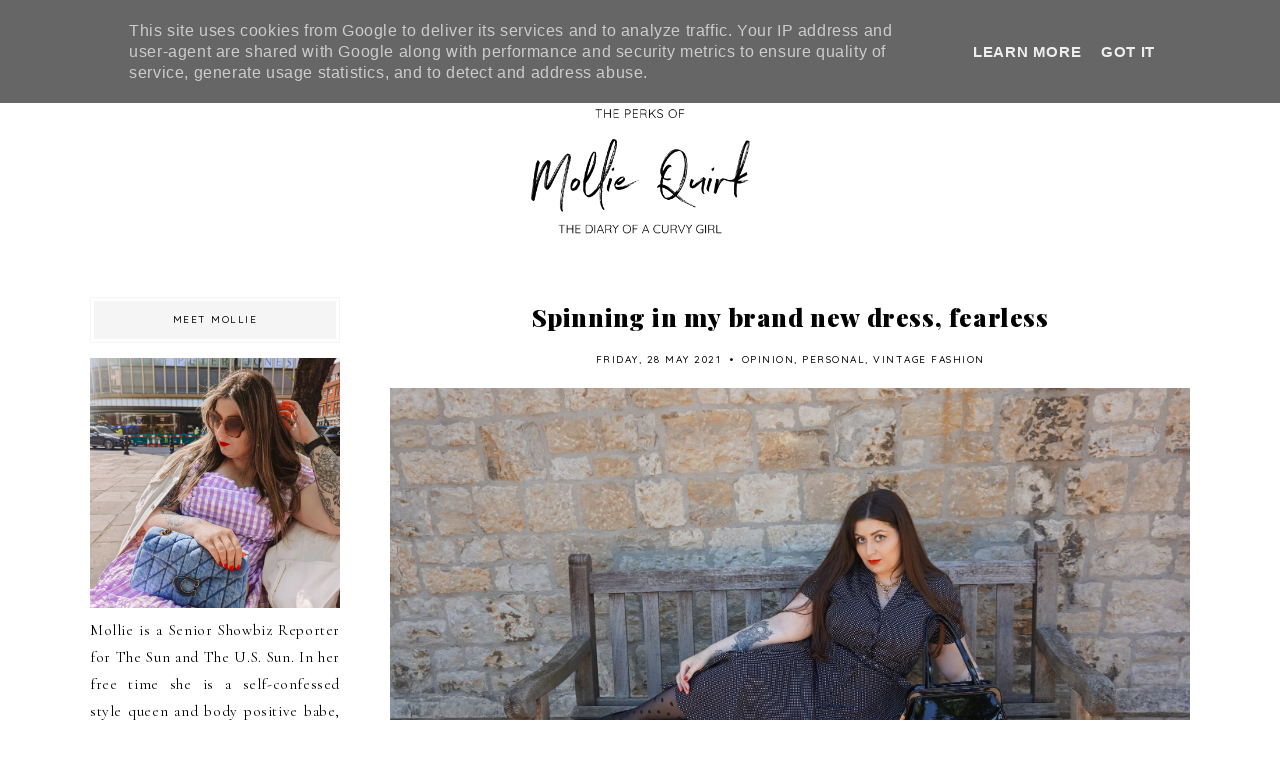

--- FILE ---
content_type: text/html; charset=UTF-8
request_url: http://www.theperksofmolliequirk.co.uk/b/stats?style=BLACK_TRANSPARENT&timeRange=ALL_TIME&token=APq4FmBzUUdGtau-9RnQ4cNf9vp5Zty8k2I0SDw_IrUPnk89eNVWlraQ9zbIq6TZDWL8TUEclixoC6aVBnPE_FBQ6ivAh4s-Cw
body_size: 260
content:
{"total":1311529,"sparklineOptions":{"backgroundColor":{"fillOpacity":0.1,"fill":"#000000"},"series":[{"areaOpacity":0.3,"color":"#202020"}]},"sparklineData":[[0,29],[1,16],[2,9],[3,8],[4,16],[5,19],[6,20],[7,25],[8,31],[9,31],[10,26],[11,13],[12,29],[13,33],[14,31],[15,38],[16,17],[17,13],[18,25],[19,20],[20,80],[21,31],[22,65],[23,34],[24,100],[25,91],[26,35],[27,63],[28,81],[29,7]],"nextTickMs":39130}

--- FILE ---
content_type: text/javascript; charset=UTF-8
request_url: http://www.theperksofmolliequirk.co.uk/feeds/posts/default/-/Vintage%20Fashion?alt=json-in-script&callback=related_results_labels_thumbs&max-results=30
body_size: 39736
content:
// API callback
related_results_labels_thumbs({"version":"1.0","encoding":"UTF-8","feed":{"xmlns":"http://www.w3.org/2005/Atom","xmlns$openSearch":"http://a9.com/-/spec/opensearchrss/1.0/","xmlns$blogger":"http://schemas.google.com/blogger/2008","xmlns$georss":"http://www.georss.org/georss","xmlns$gd":"http://schemas.google.com/g/2005","xmlns$thr":"http://purl.org/syndication/thread/1.0","id":{"$t":"tag:blogger.com,1999:blog-8855347118196819024"},"updated":{"$t":"2026-01-26T14:01:54.875+00:00"},"category":[{"term":"fashion"},{"term":"river island"},{"term":"Beauty"},{"term":"Body Positivity"},{"term":"style"},{"term":"Lifestyle"},{"term":"fashion blogger"},{"term":"mollie quirk"},{"term":"Spiritual"},{"term":"review"},{"term":"Louis Vuitton"},{"term":"Lush"},{"term":"Blogger"},{"term":"Personal"},{"term":"Brunette"},{"term":"Beauty Review"},{"term":"Curvy Fashion"},{"term":"Monki"},{"term":"Primark"},{"term":"LFW"},{"term":"Lulu Guinness"},{"term":"Plus Size Fashion"},{"term":"Fblogger"},{"term":"London Fashion Week"},{"term":"Opinion"},{"term":"Autumn"},{"term":"Pink"},{"term":"topshop"},{"term":"Christmas Gift Guide"},{"term":"Classy"},{"term":"MONKISTYLE"},{"term":"floral"},{"term":"makeup"},{"term":"Autumn Winter Transitional Fashion"},{"term":"Blogging"},{"term":"Body Confidence"},{"term":"Festival Fashion"},{"term":"River Island Blogger"},{"term":"STREET STYLE"},{"term":"The Perks Of Mollie Quirk"},{"term":"Vintage Fashion"},{"term":"ootd"},{"term":"polyvore"},{"term":"Affordable Makeup"},{"term":"Body Positive"},{"term":"Christmas"},{"term":"Christmas Gift Ideas"},{"term":"Michael Kors"},{"term":"Photography"},{"term":"Sassy"},{"term":"Wicca"},{"term":"new look"},{"term":"olivia burton"},{"term":"2014"},{"term":"Affordable Dupe Eyeshadow"},{"term":"Bblogger"},{"term":"H\u0026M"},{"term":"Jeremy Scott"},{"term":"Law Of Attraction"},{"term":"London"},{"term":"London Fashion Week Street Style"},{"term":"MFW"},{"term":"MUA"},{"term":"Moschino"},{"term":"Phantom Jewels"},{"term":"Reviews"},{"term":"Skincare"},{"term":"Street fashion"},{"term":"UGG Australia"},{"term":"Valentine's Day"},{"term":"Victoria's Secret"},{"term":"body image"},{"term":"loreal"},{"term":"makeup review"},{"term":"vintage"},{"term":"AUTUMNAL FASHION TIPS"},{"term":"AW14 Trends"},{"term":"Acne Care"},{"term":"Anya Hindmarch"},{"term":"Birthday"},{"term":"Body Posi"},{"term":"Burberry"},{"term":"Capsule Collection Moschino"},{"term":"Chanel"},{"term":"Curvy Models"},{"term":"Exploring London"},{"term":"Food"},{"term":"Happy Birthday"},{"term":"KIKO"},{"term":"LOUCHE"},{"term":"Laundry Boutique"},{"term":"Laura Geller"},{"term":"Lush Fresh Handmade Cosmetics"},{"term":"Lush Review"},{"term":"MONKI BLOGGER"},{"term":"Makeup Revolution"},{"term":"Makeup Revolution Review"},{"term":"Mental Health"},{"term":"Monochrome"},{"term":"NYFW"},{"term":"Naked Dupe"},{"term":"PINK VS"},{"term":"Pastel Fashion"},{"term":"Reflection"},{"term":"SS15"},{"term":"Too Faced Cosmetics"},{"term":"Vow London"},{"term":"Youtuber"},{"term":"beauty blogger"},{"term":"classic"},{"term":"red lipstick"},{"term":"spring fashion"},{"term":"watchshop.com"},{"term":"2016 Fashion"},{"term":"AW14"},{"term":"AW15"},{"term":"Acne Skincare"},{"term":"Acne Treatments"},{"term":"Anxiety"},{"term":"Autumnal"},{"term":"Autumnal Fashion"},{"term":"BRITISH FASHION"},{"term":"Baking Blog"},{"term":"Beauty Guru"},{"term":"Blemished Skin"},{"term":"Born This Way"},{"term":"CARNABY QURK"},{"term":"CURVY STYLING TIPS"},{"term":"Career"},{"term":"Charlotte Tilbury"},{"term":"Christmas Gifts for Her"},{"term":"Country Music"},{"term":"Designer Bag"},{"term":"Discover Eastbourne"},{"term":"Dom\u0026Ink"},{"term":"FASHION WRITER"},{"term":"Fighting against animal testing"},{"term":"Forever21"},{"term":"Fossil"},{"term":"Fragrance"},{"term":"Gift Ideas"},{"term":"Gold"},{"term":"Henry Holland"},{"term":"Home Decor"},{"term":"I Love Lush"},{"term":"JOY"},{"term":"JOY THE STORE"},{"term":"KIKO Dupes"},{"term":"KIKO Review"},{"term":"Kimono"},{"term":"Layering"},{"term":"Leopard Print"},{"term":"Lifestyle Blogger"},{"term":"Lush LTD"},{"term":"M\u0026S Beauty Advent"},{"term":"MONKI GIRL"},{"term":"Makeup Artist"},{"term":"Makeup Tutorial"},{"term":"Manifesting"},{"term":"Marks and Spencer Beauty Advent"},{"term":"Milan Fashion Week"},{"term":"Moschino Controversy"},{"term":"NYC"},{"term":"NYE"},{"term":"Nails Inc."},{"term":"PASTEL PINK"},{"term":"PASTEL PINK COAT"},{"term":"PFW"},{"term":"Perfect Summer Outfit"},{"term":"Pixi Beauty UK"},{"term":"Pixi by Petra"},{"term":"Positivity"},{"term":"Pretty"},{"term":"QVC BEAUTY"},{"term":"Smart Casual"},{"term":"Sociology"},{"term":"Speedy 35"},{"term":"Statement Jewellery"},{"term":"Styling"},{"term":"TPOMQ"},{"term":"Taylor Swift"},{"term":"The Law Of Attraction"},{"term":"The Secret"},{"term":"Tommy Hilfiger"},{"term":"Too Faced"},{"term":"Tutorial"},{"term":"UGG BOOTS"},{"term":"Ugg"},{"term":"Victoria's Secret PINK"},{"term":"Vintage Jewellery"},{"term":"Vlogger"},{"term":"Vogue"},{"term":"Yankee Candle"},{"term":"Youtube"},{"term":"autumn fashion"},{"term":"bbloger"},{"term":"blog birthday"},{"term":"bourjois"},{"term":"damier azur"},{"term":"flogger"},{"term":"happy new year"},{"term":"high end"},{"term":"instagram"},{"term":"mollie"},{"term":"pom pom earrings"},{"term":"the body shop"},{"term":"theperksofmolliequirk"},{"term":"wish list"},{"term":"14 things Instagrammers do"},{"term":"24k Gold"},{"term":"3 ways to wear"},{"term":"A Curious Fairytale"},{"term":"AMAZONIAN CLAY FOUNDATION"},{"term":"Addicted to Instagram"},{"term":"Age is just a number"},{"term":"Anti-bullying"},{"term":"Arabella G"},{"term":"Arabella Golby"},{"term":"Archive Eyes"},{"term":"Authentic to yourself"},{"term":"Autumn Fashion 2015"},{"term":"Autumn Green"},{"term":"Autumnal Styling"},{"term":"BLUE"},{"term":"Baked Makeup"},{"term":"Baking"},{"term":"Bath Bomb"},{"term":"Bathbombs"},{"term":"Bathing"},{"term":"Bbloggers"},{"term":"Beauty Vlogger"},{"term":"Birthday Haul"},{"term":"Blogging tips"},{"term":"Bloggiversary"},{"term":"Body Positive Power"},{"term":"Boho"},{"term":"Bourjois Foundation"},{"term":"Bubbles"},{"term":"Bucket list"},{"term":"Bullying"},{"term":"Burberry Fashion"},{"term":"Burberry London"},{"term":"Burberry Prorsum"},{"term":"Burberry capes"},{"term":"Burberry new collection"},{"term":"Candle"},{"term":"Carnaby Street"},{"term":"Carnaby the Cat"},{"term":"Carrie Bradshaw"},{"term":"Catwalk"},{"term":"Chanel Spring Couture"},{"term":"Charlotte Tilbury Lipstick Swatches"},{"term":"Chic"},{"term":"Christmas Gifts for Him"},{"term":"Christmas Makeup 2016"},{"term":"Classy Clothing"},{"term":"Clinique Makeup"},{"term":"Coachella"},{"term":"Comfy Fashion"},{"term":"Coping with Anxiety"},{"term":"Curvy Girls"},{"term":"DIY"},{"term":"Daily Makeup Routine"},{"term":"Depression"},{"term":"Digital vs Physical Writing"},{"term":"Dominic Evans"},{"term":"Eastbourne"},{"term":"Eastbourne Cafe Review"},{"term":"England"},{"term":"FASHION JOURNALIST"},{"term":"FASHION TIPS"},{"term":"FEMALE"},{"term":"FROM THE SUNSHINE COAST TO THE CAPITAL"},{"term":"Fall 2015"},{"term":"Fashion Bloggers"},{"term":"Fashions Finest"},{"term":"Fblogger OOTD"},{"term":"Fbloggers"},{"term":"Feminist"},{"term":"Festival"},{"term":"Festival Folk"},{"term":"Fifona Designs"},{"term":"Food Blogger"},{"term":"Freedom Makeup Review"},{"term":"Gifts for mum"},{"term":"Gingham Primark Dress"},{"term":"Girly"},{"term":"Going to University"},{"term":"Grace Coddington"},{"term":"Grace Coddington Vogue"},{"term":"Grafea Backpack"},{"term":"Grafea Rucksack"},{"term":"Grey"},{"term":"HAUL"},{"term":"HM"},{"term":"Haute Couture"},{"term":"Henry Holland SS17"},{"term":"Henry Holland ss16"},{"term":"High Fashion"},{"term":"Homeless"},{"term":"Horse Racing"},{"term":"House of Holland"},{"term":"House of Holland SS17"},{"term":"How to deal with being homeless"},{"term":"How to deal with depression"},{"term":"How to deal with exam stress"},{"term":"Hunter"},{"term":"Instagram List"},{"term":"Junarose"},{"term":"KIKO Eyeshadow"},{"term":"KIKO Lipstick"},{"term":"KIKO Milano"},{"term":"Karl Lagerfeld"},{"term":"Kendall Jenner"},{"term":"Kim Kardashian Fashion"},{"term":"Kylie Jenner Lip Kit Dupe"},{"term":"LFW SS15"},{"term":"LFW STREET STYLE"},{"term":"LV"},{"term":"Laundry"},{"term":"Laura Geller Makeup"},{"term":"Lights and Brights"},{"term":"Linzi Shoes"},{"term":"Lipstick"},{"term":"Listicle"},{"term":"London Fashion"},{"term":"Louche London"},{"term":"Louis Vuitton Speedy Review"},{"term":"Lulu Guinness Handbag"},{"term":"Lulu Guinness Review"},{"term":"Lush Easter 2015"},{"term":"Lush Easter Haul"},{"term":"Lush Haul"},{"term":"Luxury Beauty"},{"term":"Luxury Chocolate"},{"term":"Luxury Fragrance"},{"term":"M\u0026S Beauty"},{"term":"MARC BY MARC JACOBS"},{"term":"MUA Review"},{"term":"Made in Britain"},{"term":"Makeup Artistry"},{"term":"Makeup Blog"},{"term":"Makeup Dupe"},{"term":"Megan Jayne Crabbe"},{"term":"Midsize fashion"},{"term":"Mollie Quirk LFW"},{"term":"Mollie's Thoughts"},{"term":"Moschino AW15"},{"term":"Moschino Barbie"},{"term":"Moschino Capsule Collection"},{"term":"Mother's Day Gift Ideas"},{"term":"Mummy"},{"term":"Naked Urban Decay Palette Review"},{"term":"Nature"},{"term":"New York Fashion Week"},{"term":"New years eve"},{"term":"New years resolutions"},{"term":"Orange Splash"},{"term":"Organic haircare"},{"term":"PINK COAT AW14"},{"term":"PINK HAUL"},{"term":"Peach"},{"term":"Pixi"},{"term":"Pixi Glow Tonic"},{"term":"Plus Size"},{"term":"Polaroid"},{"term":"Professional Makeup"},{"term":"QVC UK"},{"term":"QVC Yankee Candles"},{"term":"Rare Yankee Candles"},{"term":"Recipe Blog"},{"term":"Revising for exams"},{"term":"Revlon Ultra HD Matte Lipstick"},{"term":"Rhona Anne"},{"term":"SPRING MAKEUP"},{"term":"SS15 Trends"},{"term":"SS16"},{"term":"Shoes"},{"term":"Sociologists Barbie Doll"},{"term":"Sociology Barbie"},{"term":"Sporty Chic"},{"term":"Spring Inspo"},{"term":"Spring Summer 2016 Fashion Trends"},{"term":"Statement Necklaces"},{"term":"Stationary"},{"term":"Street Chic"},{"term":"Stylist"},{"term":"Summer"},{"term":"Summer 2015"},{"term":"Summer Bucket List"},{"term":"Summer Trends"},{"term":"Summer and The City"},{"term":"Summer reads"},{"term":"Sunday Reflection"},{"term":"Sussex Downs College"},{"term":"Sussex Downs College Blog"},{"term":"Swatches"},{"term":"TARTE COSMETICS"},{"term":"TARTE MAKEUP"},{"term":"Tag Magazine 2017"},{"term":"The Cambridge Satchel"},{"term":"Thrifty fashion"},{"term":"Too Faced Cosmetics Melted Lipsticks"},{"term":"Topshop Blogger"},{"term":"Topshop LFW"},{"term":"Topshop Unique"},{"term":"Topshop Unique AW15"},{"term":"Topshop Unique Fall 2016"},{"term":"Topshop Unique LFW"},{"term":"Trench Coat"},{"term":"UK Blogger"},{"term":"University"},{"term":"Unrealistic Bucket List"},{"term":"Urban Decay All Nighter Foundation"},{"term":"Urban Decay Dupe"},{"term":"Urban Decay Naked Heat Review"},{"term":"VS PINK"},{"term":"Valley Of The Dolls"},{"term":"Vivienne Westwood"},{"term":"What to get mum for Mother's Day"},{"term":"Winter Fashion"},{"term":"Wishlist"},{"term":"Writing"},{"term":"Xmas Gifts"},{"term":"Yankee"},{"term":"Yankee Candle Haul"},{"term":"Yankee Candles UK"},{"term":"autumn style 2014"},{"term":"being bullied at school"},{"term":"benefit"},{"term":"blogiversary"},{"term":"eBay fashion"},{"term":"ebay"},{"term":"ebay guide"},{"term":"fashion blog"},{"term":"flatlay"},{"term":"floral jacket"},{"term":"goals"},{"term":"little black dress for plus size girls"},{"term":"loreal makeup review"},{"term":"louis vuitton damier azur"},{"term":"mac makeup"},{"term":"one direction"},{"term":"photos"},{"term":"pictures"},{"term":"power dressing"},{"term":"sass"},{"term":"secondhand fashion"},{"term":"shiny"},{"term":"three ways to wear"},{"term":"watches"},{"term":"weekly goals"},{"term":"workwear"},{"term":"#slowstyling"},{"term":"100 Years Old"},{"term":"100th Birthday"},{"term":"123 Perfect Bourjois Review"},{"term":"18 things I learnt at 18"},{"term":"18 things I learnt whilst 18"},{"term":"18 things to do before you're 18"},{"term":"1970's Fashion"},{"term":"1989"},{"term":"1st birthday"},{"term":"2016 2017 Fashion"},{"term":"2016 Style"},{"term":"2017"},{"term":"2018 Overview"},{"term":"2019 Goals list"},{"term":"2019 bucket list"},{"term":"20th Birthday"},{"term":"24K Gold Skincare"},{"term":"24k gold essence"},{"term":"35T Palette Morphe Review Swatches"},{"term":"4 month review"},{"term":"5SOS"},{"term":"9 things"},{"term":"A reflection"},{"term":"AG"},{"term":"ARK Skincare"},{"term":"ASOS"},{"term":"AW1415"},{"term":"AW16"},{"term":"AW16 Fashion"},{"term":"AW17 Fashion"},{"term":"AW17 Watches"},{"term":"About Edward Enninful"},{"term":"Abusive relationship"},{"term":"Accessorize"},{"term":"Achieve your dreams"},{"term":"Acne Covering"},{"term":"Addicted"},{"term":"Advent Calendar"},{"term":"Affordable Mother's Day Gift Ideas"},{"term":"Affordable haircare"},{"term":"Age aware skincare"},{"term":"Airbourne"},{"term":"Alexander McQueen"},{"term":"Alexandra Shulman"},{"term":"All Black Errythang"},{"term":"All Butter Biscuits"},{"term":"All black outfit"},{"term":"Almond Frangipane"},{"term":"Amazing Grace Ballet Rose"},{"term":"Amazonian Clay Eyeshadows"},{"term":"American Vogue"},{"term":"Anastasia Beverly Hills Dip Brow Pomade Dupe"},{"term":"Antique Shops"},{"term":"Anya Hindmarch Counter Culture"},{"term":"Anya Hindmarch Diversion"},{"term":"Anya Hindmarch Sticker Shop"},{"term":"Armani Si Perfume Review"},{"term":"Art Deco Art"},{"term":"Art Deco Drawings"},{"term":"Art Deco Illustration"},{"term":"Artist"},{"term":"Aspiring Fashion Journalist"},{"term":"Aspiring Fashion Writer"},{"term":"Asymmetric"},{"term":"Autumn 2018 Fashion"},{"term":"Autumn Baking"},{"term":"Autumn Candle"},{"term":"Autumn Candles"},{"term":"Autumn Decor"},{"term":"Autumn Fall 2015 Fashion"},{"term":"Autumn Fragrances"},{"term":"Autumn Makeup"},{"term":"Autumn Simply Be Collection"},{"term":"Autumn Skincare"},{"term":"Autumn Suede"},{"term":"Autumnal Makeup"},{"term":"Autumnal Salt Dough Decorations"},{"term":"BENEFIT COSMETICS"},{"term":"BENEFIT REVIEW"},{"term":"BRONZE NIKE AIR MAX"},{"term":"BRUNETTE GIRL"},{"term":"Backtalk"},{"term":"Baked Cookies"},{"term":"Baked Gelato Swirl Illuminator"},{"term":"Baker"},{"term":"Balance and Glow"},{"term":"Balenciaga"},{"term":"Ballistic"},{"term":"Banana Bread Recipe"},{"term":"Banana Cake Recipe"},{"term":"Banana Loaf Recipe"},{"term":"Barefaced Magnitone"},{"term":"Bareminerals"},{"term":"Bareminerals Review"},{"term":"Bath melts"},{"term":"Beach Body"},{"term":"Beach shot"},{"term":"Beachwear SS15"},{"term":"Beauty Advent Calendar"},{"term":"Beauty Icons"},{"term":"Beauty Vitamin"},{"term":"Beauty YouTube"},{"term":"Beauty YouTuber"},{"term":"Beauty on a mission"},{"term":"Becky Long"},{"term":"Being an independent woman"},{"term":"Being authentic"},{"term":"Being bold with your fashion choices"},{"term":"Being happy"},{"term":"Being original and not a carbon copy"},{"term":"Being true to yourself"},{"term":"Being yourself"},{"term":"Benefit Book"},{"term":"Benefit Makeup"},{"term":"Berry Lips"},{"term":"Best Drugstore Matte Lipsticks Liquid"},{"term":"Best leggings"},{"term":"Bestival"},{"term":"Better Than Sex"},{"term":"Beverley Hills"},{"term":"Bio-Essence"},{"term":"Bio-Gold"},{"term":"Birdcage"},{"term":"Birthday Girl"},{"term":"Black Opium Review"},{"term":"Black Opium YSL"},{"term":"Black Velvet Eyeshadow Palette"},{"term":"Black and Gold"},{"term":"Blankets Knitting"},{"term":"Bloggers"},{"term":"Body Scrub"},{"term":"Body Shop"},{"term":"Bodyposipanda"},{"term":"Bodyposipanda Interview"},{"term":"Bohemian Fashion"},{"term":"Boho Fashion"},{"term":"Bold Brows"},{"term":"Boots"},{"term":"Box of Light"},{"term":"Bread winner"},{"term":"Breakage Hair"},{"term":"Brighton"},{"term":"Britain"},{"term":"British Fashion Blogger"},{"term":"British Vogue"},{"term":"British YouTuber"},{"term":"Brittany Spears List Top"},{"term":"Bronzer"},{"term":"Bubble Bath"},{"term":"Bucket Bag"},{"term":"Bulletproof Brows"},{"term":"Burberry 2016"},{"term":"Burberry AW15"},{"term":"Burberry England"},{"term":"Burberry LFW"},{"term":"Burberry SS16"},{"term":"CBT Good Habit Journal"},{"term":"Cafe De Bain"},{"term":"Cake Recipe"},{"term":"Cambridge Satchel Company"},{"term":"Camel Coat"},{"term":"Camilla Elphick"},{"term":"Campaigns"},{"term":"Candace Bushnell"},{"term":"Candles"},{"term":"Candles Xmas Yankee"},{"term":"Capsule 2016 Collection"},{"term":"Cara Delevingne"},{"term":"Carmex"},{"term":"Carnaby"},{"term":"Caroline Gardner Stationery"},{"term":"Caroline Gardner Ultimate Organiser"},{"term":"Cat Blog"},{"term":"Cat Brush"},{"term":"Cat Grooming"},{"term":"Cats"},{"term":"Catwalk Cat Book Grace Coddington"},{"term":"Catwalk Inspired Fashion"},{"term":"Caudalie"},{"term":"Celebration"},{"term":"Cellulite"},{"term":"Chanel 2015"},{"term":"Chanel 2016"},{"term":"Chanel Couture 2017"},{"term":"Chanel Haute Couture"},{"term":"Chanel Karl Lagerfeld"},{"term":"Chanel SS17"},{"term":"Chanel Showcase Review Couture Spring 2017"},{"term":"Chaos Fashion"},{"term":"Charcoal Acne"},{"term":"Charcoal Face Scrub"},{"term":"Charcoal Face Wash"},{"term":"Charity"},{"term":"Charlotte"},{"term":"Charlotte Fisher"},{"term":"Charlotte Stockdale"},{"term":"Charlotte Tilbury Hollywood Flawless Filter"},{"term":"Charlotte Tilbury Hollywood Flawless Filter Shade 4 Medium"},{"term":"Charlotte Tilbury Hollywood Flawless Filter review"},{"term":"Charlotte Tilbury Magic Cream Review"},{"term":"Charlotte Tilbury Makeup"},{"term":"Charlotte Tilbury Red Lipsticks"},{"term":"Cheap Monday"},{"term":"Cheerz"},{"term":"Cheerz Photographs"},{"term":"Cheerz Polabox"},{"term":"Cheerz Vintage"},{"term":"Chic Fashion"},{"term":"Chlamydia testing"},{"term":"Chloe Morello"},{"term":"Chocolate"},{"term":"Chocolate Review"},{"term":"Choosing the right frames glasses"},{"term":"Christmas Food Ideas"},{"term":"Christmas Gifts"},{"term":"Christmas Makeup"},{"term":"Christmas Party Wear"},{"term":"Christmas Yankee Candles"},{"term":"Christopher Kane"},{"term":"Christopher Kane AW14"},{"term":"Christopher Kane AW15"},{"term":"Christopher Kane AW16"},{"term":"Christopher Kane Fall 2016"},{"term":"Christopher Kane LFW"},{"term":"Chunky Shoes"},{"term":"Ciate Nail Polish"},{"term":"Ciaté"},{"term":"Ciaté London"},{"term":"Ciaté Nail Polish"},{"term":"Classy fashion"},{"term":"Classy to Boho"},{"term":"Cleanser reviews"},{"term":"Cleansing 101"},{"term":"Cleansing Guide"},{"term":"Clear Cell Acne"},{"term":"Clear Cell Image Skin"},{"term":"Clinique Lipstick"},{"term":"Clinique Liquid Lipstick"},{"term":"Clinique Matte Pop"},{"term":"Clinique Pop Lipstick"},{"term":"Clinton Cards"},{"term":"Clintons"},{"term":"Clothes Rails that don't collapse"},{"term":"Clothing"},{"term":"Clueless"},{"term":"Coachella fashion"},{"term":"Coconut Bay"},{"term":"Coffee Scrub"},{"term":"Collagen"},{"term":"Collection"},{"term":"Colorsmash Hairspray"},{"term":"Coloured Hairspray"},{"term":"Comfy"},{"term":"Coming back to YouTube"},{"term":"Commes Des Garcons"},{"term":"Concealer"},{"term":"Confidence"},{"term":"Coping with Depression"},{"term":"Cornish Cottages"},{"term":"Cornwall"},{"term":"Cornwall Cottages"},{"term":"Cosmetics"},{"term":"Cotton Candy"},{"term":"Country Fashion"},{"term":"Country Singer"},{"term":"Countryside Fashion"},{"term":"Crazy Cat Lady"},{"term":"Crocs"},{"term":"Cups"},{"term":"Curvy"},{"term":"Curvy Girls Fashion"},{"term":"Custom made skirts"},{"term":"Cybershot"},{"term":"DGJ Organics"},{"term":"DVF 2016"},{"term":"DVF 2016 Fashion"},{"term":"Daisy Print"},{"term":"Damaged Hair"},{"term":"Dan He"},{"term":"Dan He Fashion Designer"},{"term":"Daphne Selfe"},{"term":"David Galvin Junior"},{"term":"Dear Curvy Girl"},{"term":"Debut Album"},{"term":"Debut Single"},{"term":"Denim Dress"},{"term":"Designer"},{"term":"Designer History"},{"term":"Designer Scarves"},{"term":"Designer Watch Xmas"},{"term":"Designer shoes"},{"term":"Diane von Furstenberg"},{"term":"Dior"},{"term":"Discrimination"},{"term":"Disney"},{"term":"Divination"},{"term":"Divine"},{"term":"Dog Grooming"},{"term":"Dollface"},{"term":"Dom\u0026Ink Illustration"},{"term":"Dorothy Perkins"},{"term":"Drake"},{"term":"Dreams"},{"term":"Dry Touch Facial Oil"},{"term":"Dubai"},{"term":"Dulce Candy"},{"term":"EDT"},{"term":"ELLE MAGAZINE"},{"term":"ENGLISH FASHION"},{"term":"Eastbourne Airbourne"},{"term":"Eastbourne Photography"},{"term":"Easy on the eyes book"},{"term":"Eau De Toilette"},{"term":"Eco-Friendly Fashion"},{"term":"Economical Clothing"},{"term":"Edward Enninful"},{"term":"Edward Enninful Age"},{"term":"Edward Enninful CEO Vogue"},{"term":"Edward Enninful Vogue Magazine"},{"term":"Elie Saab"},{"term":"Elie Saab Fragrance Comparison"},{"term":"Elie Saab Fragrances"},{"term":"Elie Saab Girl Of Now"},{"term":"Elie Saab Girl Of Now Shine"},{"term":"Elie Saab Perfume"},{"term":"Emma Hardie Moringa Review"},{"term":"Energy Drinks"},{"term":"English"},{"term":"English Girls"},{"term":"Equal Pay"},{"term":"Equal Rights"},{"term":"Essex"},{"term":"Essie"},{"term":"Essie Basecoat"},{"term":"Essie Nail Polish"},{"term":"Ethical"},{"term":"Exam Stress"},{"term":"Excel Clothing"},{"term":"Exquisite"},{"term":"Eyelets"},{"term":"Eyeshadow Palette"},{"term":"Eyeshadow Palettes"},{"term":"FAD Diets"},{"term":"FASHIONISTA"},{"term":"FOOD + DRINK"},{"term":"FW15"},{"term":"Fab Pop"},{"term":"Face Base"},{"term":"Face Mask"},{"term":"Face Masks"},{"term":"Facial Mask"},{"term":"Facial Oil"},{"term":"Facts about Edward Enninful"},{"term":"Fall 15"},{"term":"Fall Candles"},{"term":"Fall Decor Ideas"},{"term":"Fall Fashion 2015"},{"term":"Fall Fragrance"},{"term":"Fall Makeup"},{"term":"Family"},{"term":"Fangirl"},{"term":"Fashion 2016"},{"term":"Fashion Feminism"},{"term":"Fashion Flakes"},{"term":"Fashion Forecast 2016"},{"term":"Fashion Grad"},{"term":"Fashion Graduate"},{"term":"Fashion Guide"},{"term":"Fashion Illustrator"},{"term":"Fashion Inspiration"},{"term":"Fashion Inspo"},{"term":"Fashion Journalism"},{"term":"Fashion Magazine"},{"term":"Fashion Overview"},{"term":"Fashion Partywear Curvy"},{"term":"Fashion Photography"},{"term":"Fashion Predictions 2016"},{"term":"Fashion Vlogger"},{"term":"Fashion Week"},{"term":"Fashion on a budget"},{"term":"Fashionista on a budget"},{"term":"Fast-Fashion"},{"term":"Fat-shaming"},{"term":"Fatphobia"},{"term":"Faux Fur Clutch"},{"term":"Faux Fur Jacket"},{"term":"Feminism"},{"term":"Festival Beauty"},{"term":"Festival Beauty Essentials"},{"term":"Festival Makeup"},{"term":"Festival Style"},{"term":"Festival Trends"},{"term":"Festivals"},{"term":"Festive"},{"term":"Festive Fashion"},{"term":"Fickle Fish"},{"term":"Fitness Drinks"},{"term":"Flawless Face Base"},{"term":"Flower Photography"},{"term":"Flowers"},{"term":"Fondant Fancy Recipe"},{"term":"Food Blog"},{"term":"Footwear"},{"term":"Forever 21"},{"term":"Forks"},{"term":"Formula"},{"term":"Formula Absolute"},{"term":"Formula Marks and Spencer"},{"term":"Foundation"},{"term":"Fragrance Direct"},{"term":"Fragrance Direct Review"},{"term":"Frank"},{"term":"Frank Body"},{"term":"Frech Fancy Recipe"},{"term":"Freedom"},{"term":"Freedom Makeup"},{"term":"French Connection"},{"term":"French Patisserie"},{"term":"Fresh"},{"term":"Fresh Couture"},{"term":"Fringe"},{"term":"From Where I stand"},{"term":"Full Face"},{"term":"Full Primark Outfit."},{"term":"GCSE exam tips"},{"term":"GCSE's"},{"term":"GFW"},{"term":"GIRL"},{"term":"GLAMGLOW YouthMud Review"},{"term":"GRWM"},{"term":"Galvanised Steel Clothes Rails"},{"term":"Gaming"},{"term":"Gel Moisturiser"},{"term":"GelTint \u0026 SilkGloss Review"},{"term":"Georgie Aldous"},{"term":"Get Ready With Me"},{"term":"Get motivated"},{"term":"Gifts for young girl"},{"term":"Gifts teens xmas"},{"term":"Gigi Hadid"},{"term":"Gilded Honey Highlighter"},{"term":"Giles Deacon"},{"term":"Ginger Cat"},{"term":"Gingham Trend"},{"term":"Giorgio Armani Si Eau de Toilette Parfum"},{"term":"Girl Gamer"},{"term":"Girlie"},{"term":"Giveaway"},{"term":"Glamour"},{"term":"Glasses Direct Review"},{"term":"Glastonbury"},{"term":"Glaze Pop"},{"term":"Glitter"},{"term":"Glow Drops"},{"term":"Glow Tonic Acne"},{"term":"Glow Tonic Acne Treatment"},{"term":"Gold Korean Skincare"},{"term":"Gold Primer"},{"term":"Good Fashion Bloggers"},{"term":"Good Things Pore-fectly Clear"},{"term":"Good Things Skincare"},{"term":"Gorgeous Shoes"},{"term":"Graduate Fashion Week"},{"term":"Grafea Bag"},{"term":"Grafea England"},{"term":"Grafea Harrods"},{"term":"Grafea Vintage Atlas"},{"term":"Grand Bazaar Yankee Candle"},{"term":"Granny Smith"},{"term":"Gratitude Journal"},{"term":"Great Nanny"},{"term":"Green"},{"term":"Green \u0026 Blacks"},{"term":"Green Fashion Autumn"},{"term":"Grey Scale"},{"term":"Grey Sweater"},{"term":"Growing Up"},{"term":"Grumpy Cat"},{"term":"Grumpy Cat Meme"},{"term":"Grumpy Cat Merch"},{"term":"Grumpy Cat Primark"},{"term":"Grumpy Cat and Pokey"},{"term":"Guide to cleansers"},{"term":"Guinness"},{"term":"Guinness Lulu"},{"term":"Gypsy"},{"term":"Hair"},{"term":"Hair Extension Brush"},{"term":"Halloween"},{"term":"Halloween Inspiration"},{"term":"Halloween Inspo"},{"term":"Halloween OOTD"},{"term":"Halloween Outfit"},{"term":"Hamsa Hand"},{"term":"Hand Crafted"},{"term":"Hand Stitched Felt Decorations"},{"term":"Handbag friendly beauty"},{"term":"Handmade Cards"},{"term":"Harry Styles"},{"term":"HaveBest Handbags"},{"term":"Healthy"},{"term":"Healthy Cakes"},{"term":"Healthy Mix Foundation Review"},{"term":"Heart and Home Candles"},{"term":"Heeled Shoes"},{"term":"Heeled Wellies"},{"term":"Heeled Wellington Boots"},{"term":"Helen Anderson"},{"term":"Helen Anderz"},{"term":"Helen Melon"},{"term":"Henry Holland Fashion Groupie T-shirts"},{"term":"Henry Holland London Fashion Week 2016 AW"},{"term":"High End Fashion"},{"term":"High Street"},{"term":"Highlighting"},{"term":"Hippie"},{"term":"Hippy"},{"term":"Hippy Chick"},{"term":"Holiday 2016 Makeup"},{"term":"Holiday Lookbook"},{"term":"Hollywood Lips Review Charlotte Tilbury"},{"term":"Home \u0026 Interiors"},{"term":"Home Bathing"},{"term":"Home Fragrance"},{"term":"Home Scent"},{"term":"Homelessness"},{"term":"Hope"},{"term":"Hopeless Romantic"},{"term":"Hot Pink Kaftan"},{"term":"Hotel Chocolat"},{"term":"House of Holland s16"},{"term":"How to Restore Furniture"},{"term":"How to Style Glasses"},{"term":"How to be confident"},{"term":"How to cope with exams"},{"term":"How to deal with exam results"},{"term":"How to deal with exams"},{"term":"How to deal with your exam results"},{"term":"How to survive school"},{"term":"How to wear"},{"term":"How to wear glasses"},{"term":"Hoyer"},{"term":"Human Rights"},{"term":"Hunter Fashion"},{"term":"Hunter Wellies"},{"term":"Hyaluronic Acid"},{"term":"Hyaluronic Acid Serum"},{"term":"Hyasoft"},{"term":"Høyer"},{"term":"I'm no 1950s housewife"},{"term":"Ice Cream"},{"term":"Iconic London"},{"term":"Iconic London Brushes"},{"term":"Iconic London Eyeshadow Palette"},{"term":"Iconic Makeup"},{"term":"Image Skincare"},{"term":"Image Skincare's Clear Cell collection"},{"term":"Independent Business"},{"term":"Inside Vogue"},{"term":"Inspirational"},{"term":"Instagrammer"},{"term":"Interview"},{"term":"Invisibility Book Review"},{"term":"It's okay to be different"},{"term":"JEANS"},{"term":"JOY LOUCHE"},{"term":"Jacques Vert"},{"term":"Jada Sezer"},{"term":"Jars"},{"term":"Jenny Tolman"},{"term":"Jewellery"},{"term":"Jewellery Storage Ideas"},{"term":"Joanna Thangiah"},{"term":"John Lewis designer watches"},{"term":"Journalism"},{"term":"Juicy Couture"},{"term":"KIKO Christmas Collection 2016"},{"term":"KIKO Makeup"},{"term":"KIKO UK Review"},{"term":"Kaftan"},{"term":"Karlie Kloss"},{"term":"Kate Moss"},{"term":"Keeping blog a secret"},{"term":"Kelloggs"},{"term":"Kelsea Ballerini"},{"term":"Khaki 2016"},{"term":"Kickstart your week"},{"term":"Kim K Fashion"},{"term":"Kirstie Allsopp"},{"term":"Kirstie Allsopp Stationary"},{"term":"Kiss Chase Ciaté"},{"term":"Kitten progress"},{"term":"Kittens"},{"term":"Knitted Patchwork Blankets"},{"term":"Knitting Blankets Chunky"},{"term":"Knitwear"},{"term":"Knots London"},{"term":"Korean Beauty"},{"term":"Korean Lipstick"},{"term":"Kristen Stewart"},{"term":"Kylie Jenner"},{"term":"Kylie Lip kit Posie K Dupe"},{"term":"L'Occitane"},{"term":"L'Occitane 5 essential oils shampoo + conditioner duo"},{"term":"L'Occitane Beauty Advent Calendar 2018"},{"term":"L'Occitane Classic Beauty Advent Calendar 2018"},{"term":"L'Occitane X Castelbajac Classic Beauty Advent Calendar 2018"},{"term":"L'Occitane's Repairing Shampoo and Conditioner Duo"},{"term":"LBD for curvy girls"},{"term":"LBD plus size"},{"term":"LCF"},{"term":"LCM"},{"term":"LFW Day 2 Street Style"},{"term":"LFW SS16"},{"term":"LORAC Dupe"},{"term":"LOREAL SKIN PERFECTION"},{"term":"LUSH Easter Collection Review"},{"term":"LUSH Easter Demos"},{"term":"LUSH Easter Range"},{"term":"LUSH Reviews"},{"term":"La Moda"},{"term":"LaModaUK"},{"term":"Lace"},{"term":"Ladies Accessories"},{"term":"Lady Antebellum"},{"term":"Lady Gaga"},{"term":"Lambily"},{"term":"Lancome"},{"term":"Lancome Tent Idole Ultra Wear Foundation 008 Beige Opale"},{"term":"Landscapes"},{"term":"Laundry B"},{"term":"Laura Ashley"},{"term":"Laura Ashley Accessories"},{"term":"Laura Ashley sale"},{"term":"Laura Geller Liquid Foundation"},{"term":"Laura Geller New York"},{"term":"Lavender Oil for Anxiety"},{"term":"Lazy Day OOTD"},{"term":"Lblogger"},{"term":"Lemon Drizzle Cake"},{"term":"Lemon Drizzle Cake Recipe"},{"term":"LetsBeFrank"},{"term":"Letter Writing"},{"term":"Liam Payne"},{"term":"Liberty Garden Gates Scarf"},{"term":"Life"},{"term":"Life Lessons"},{"term":"Life Update"},{"term":"Lifestyle Blog"},{"term":"Lilac ss15"},{"term":"Limecrime"},{"term":"Linzi SS15"},{"term":"Linzi Shoes Press Day"},{"term":"Linzi Shoes SS15"},{"term":"Lip Colour and Primer"},{"term":"Lip Lacquer"},{"term":"Lip Pop"},{"term":"Lipkit Kylie Dupe"},{"term":"Lipstick Dupe"},{"term":"Lipstick Pop"},{"term":"Lipsticks"},{"term":"Lisa Potter-Dixon"},{"term":"List for University"},{"term":"Little Big Town"},{"term":"Live Love Makeup Obsession"},{"term":"Lockdown"},{"term":"London College of Fashion"},{"term":"London Fashion Week AW15"},{"term":"London Fashion Week shoes"},{"term":"London GB"},{"term":"London Retro Glasses"},{"term":"Lorcan"},{"term":"Lorcan Mullany"},{"term":"Loreal Baby Roll Mascara"},{"term":"Louche Dresses"},{"term":"Louche SS15"},{"term":"Louis"},{"term":"Louis Tomlinson"},{"term":"Louis Vuitton Handbags"},{"term":"Louis Vuitton History"},{"term":"Love your look palette"},{"term":"Lulu"},{"term":"Lulu Guinness Lips"},{"term":"LuluTrixabelle"},{"term":"Lush Bath Bomb Review"},{"term":"Lush Easter 2017"},{"term":"Lush Easter 2018"},{"term":"Lush Easter Collection 2018"},{"term":"Lush Easter Review"},{"term":"Lush Poole"},{"term":"Lush UK Easter"},{"term":"Luxe Festival"},{"term":"Luxury"},{"term":"Luxury Advent"},{"term":"Luxury Beauty Advent"},{"term":"Luxury Christmas Gift Guide 2018"},{"term":"Luxury Christmas Gifts"},{"term":"Luxury Christmas Stocking Fillers"},{"term":"Luxury Christmas Stocking Fillers Gift Guide 2018"},{"term":"Luxury Face Masks with Marks and Spencer Beauty"},{"term":"Luxury Haircare"},{"term":"Luxury Spring Outfit Ideas"},{"term":"Lynnie Zulu"},{"term":"M\u0026S Formula"},{"term":"M\u0026S Time Capsules"},{"term":"MAC Dupes"},{"term":"MAC REVIEW"},{"term":"MC"},{"term":"MFW ss16"},{"term":"MMS"},{"term":"MQ"},{"term":"Made in the UK"},{"term":"Magnitone"},{"term":"Makeup Dupes"},{"term":"Makeup Look"},{"term":"Makeup Revolution Colour Correcting Palette Review"},{"term":"Makeup Revolution Lipsticks"},{"term":"Makeup Revolution Liquid Matte"},{"term":"Makeup Revolution Sister Brand"},{"term":"Makeup Valentine's Day Tutorial"},{"term":"MapMyStyle"},{"term":"Marble background"},{"term":"Marc Jacobs Twinkle"},{"term":"Maren Morris"},{"term":"Mariah Carey"},{"term":"Mariah Carey Nick Cannon"},{"term":"Mariah Carey Sty;e"},{"term":"Mariah Carey UK Tour"},{"term":"Mariah Carey World Tour"},{"term":"Marks and Spencer Advent Calendar 2018"},{"term":"Marks and Spencer Beauty Advent Calendar"},{"term":"Marks and Spencer Beauty Advent Calendar 2018"},{"term":"Marks and Spencer Formula Absolute"},{"term":"Marks and Spencer Trench"},{"term":"Mask of Magnaminty"},{"term":"Masks"},{"term":"Masques"},{"term":"Matte"},{"term":"Matte Lipstick"},{"term":"Matthew Williamson"},{"term":"Mavala"},{"term":"Maxfields"},{"term":"Maxfields Coffee Shop"},{"term":"May Wishlist"},{"term":"Media"},{"term":"Melon Lady"},{"term":"Melted Lipstick"},{"term":"Melted Lipstick Review"},{"term":"Merci Handy review"},{"term":"Mercury Retrograde"},{"term":"Metallic Fashion"},{"term":"Midsize style"},{"term":"Milk Chocolate Soleil"},{"term":"Mindfulness"},{"term":"Miu Miu"},{"term":"Mixing prints"},{"term":"Model Grace Coddington"},{"term":"Model-shaming"},{"term":"Modelling Industry"},{"term":"Models"},{"term":"Moist Lemon Drizzle Cake Recipe"},{"term":"Moist and yummy Lemon Drizzle Cake Recipe"},{"term":"Mollie Quirk Designer"},{"term":"Mollie Quirk Rain Showers"},{"term":"Mollie Quirk Spotify"},{"term":"Mollie Quirk Writer"},{"term":"Mon Paris Eau de Parfum Review"},{"term":"Monki London"},{"term":"Monki Style"},{"term":"Monogram"},{"term":"Monotone"},{"term":"Morphe 35O Palette"},{"term":"Morphe 35T Palette"},{"term":"Morphe Beauty Bay Review"},{"term":"Morphe Brushes Palette"},{"term":"Morphe Palette"},{"term":"Moschino Autumn Winter 2017"},{"term":"Moschino Box Style"},{"term":"Moschino Couture"},{"term":"Moschino FW17"},{"term":"Moschino Fall 2016"},{"term":"Moschino Fresh"},{"term":"Moschino Fresh Couture"},{"term":"Moschino Fresh Pink"},{"term":"Moschino Gold"},{"term":"Moschino Gold Fresh Couture"},{"term":"Moschino Jeremy Scott"},{"term":"Moschino MFW"},{"term":"Moschino MFW FW15"},{"term":"Moschino Milano"},{"term":"Moschino Parfum"},{"term":"Moschino Pink"},{"term":"Moschino Rat A Porter"},{"term":"Moschino Ready To Bear"},{"term":"Moschino SS15"},{"term":"Moschino SS16"},{"term":"Motel"},{"term":"Mother Nature"},{"term":"Mummy Quirk"},{"term":"Muslin Cloth"},{"term":"Must have gingham"},{"term":"Must haves"},{"term":"Mustard Magenta Khaki Autumn"},{"term":"My bullying story"},{"term":"MyStitchCraft"},{"term":"NAIL POLISH"},{"term":"NEW FEMALE TRIBES BY RACHEL PASHLEY"},{"term":"NEW KITTEN"},{"term":"NIKE"},{"term":"NYFW DVF"},{"term":"Nail Art"},{"term":"Nail Dupe"},{"term":"Nail Lacquer Dupe"},{"term":"Nail Tutorial"},{"term":"Nail Varnish"},{"term":"Naked Heat Palette"},{"term":"Natural Eyes Palette"},{"term":"Navy"},{"term":"Navy Fashion"},{"term":"Neate's Cakery"},{"term":"Neoprene"},{"term":"New Artist"},{"term":"New Brand"},{"term":"New Editor of British Vogue"},{"term":"New Editor of Vogue"},{"term":"New Fashion Designers"},{"term":"New Release"},{"term":"New York City"},{"term":"New YouTuber"},{"term":"New year 2018"},{"term":"Newbie Vlogger"},{"term":"Newbie YouTuber"},{"term":"Ney years day"},{"term":"Niall Horan"},{"term":"Nicki Minaj"},{"term":"Nikon"},{"term":"No Testing On Animals"},{"term":"Not your average teenager"},{"term":"Not your average twenty year old"},{"term":"Nude Fashion"},{"term":"Néroli \u0026 Orchidee"},{"term":"Néroli \u0026 Orchidee Indulgence Collection"},{"term":"OGX"},{"term":"OGX Coconut Water Review"},{"term":"OGX Coconut Water Shampoo and Conditioner"},{"term":"OGX Haircare"},{"term":"OGX SLS Shampoo"},{"term":"OOTD Blogger"},{"term":"OPI Nail Polish"},{"term":"Obaku Sky Watch Azure"},{"term":"Oldest model"},{"term":"Ombre"},{"term":"On trend"},{"term":"One Direction Manchester"},{"term":"One Direction WWA Tour"},{"term":"One shirt two looks"},{"term":"Opulent"},{"term":"Orange dress"},{"term":"Orange fashion"},{"term":"Ordering Glasses Online"},{"term":"Organising your outfits in advance"},{"term":"Outfit"},{"term":"Outfit Ideas"},{"term":"Oversized t-shirt dress"},{"term":"Oxford Street Exclusive Lush"},{"term":"PVC"},{"term":"Painting Furniture"},{"term":"Pale Girls Foundation Tips"},{"term":"Pale girls makeup tips"},{"term":"Pamper Haul"},{"term":"Paris Fashion Week"},{"term":"Parisian"},{"term":"Parisian Chic"},{"term":"Parlour Floral"},{"term":"Pastel"},{"term":"Pastel Spring Nails"},{"term":"Pastels"},{"term":"Patterned Trousers"},{"term":"Paul's Boutique"},{"term":"Pay day wish list"},{"term":"Peach Trend"},{"term":"Peach and Pearl Makeup Brushes"},{"term":"Peaches and Cream Peach Perfect Foundation"},{"term":"Pencil skirt"},{"term":"Pendant Necklace"},{"term":"Penzance Fashion"},{"term":"People copying you"},{"term":"Perfume"},{"term":"Perricone MD Pre Empt"},{"term":"Personalised Bags"},{"term":"Pet Angel"},{"term":"Pet Blog"},{"term":"Pet Groom Brush"},{"term":"Philosophy"},{"term":"Photographer"},{"term":"Picnic"},{"term":"Pigment"},{"term":"Pink Lipstick"},{"term":"Pink Manicure"},{"term":"Pink Poppies"},{"term":"Pinky"},{"term":"Pixi Beauty"},{"term":"Pixi Cosmetics"},{"term":"Pixi Glow Tonic Acne"},{"term":"Pixi Glow Tonic Review"},{"term":"Pixi Glow Tonic Review Acne"},{"term":"Pixi Makeup"},{"term":"Pixi Mask Review"},{"term":"Pixi Review Blog"},{"term":"Planning for University"},{"term":"Plus Size Clothing"},{"term":"Plus Size Model"},{"term":"Plus Size Style"},{"term":"Plus size party wear"},{"term":"Pokey Grumpy Cat"},{"term":"Poole Dorset"},{"term":"Poppy"},{"term":"Pore-fectly Clear Charcoal Facial Scrub"},{"term":"Pore-fectly Clear Charcoal Facial Wash"},{"term":"Portobello Road"},{"term":"Portraits of Elegance"},{"term":"Posh Drinks"},{"term":"Posie K Dupe"},{"term":"Positive outlook"},{"term":"Prada"},{"term":"Prada Fashion"},{"term":"Premier Occasion Brand"},{"term":"Pretty In Pink"},{"term":"Primark Blouse"},{"term":"Primark Homeware"},{"term":"Product Reviews"},{"term":"Propolis Haircare"},{"term":"Propolis SBC"},{"term":"Propolis Shampoo and Conditioner"},{"term":"Propolis Skincare Collection"},{"term":"Pumpkin Candle"},{"term":"Pumpkin Patch"},{"term":"Pumpkin Spice"},{"term":"Pumpkin carving"},{"term":"Pure Grace Nude Rose"},{"term":"Purple"},{"term":"Purple Lipstick"},{"term":"Pussy bow blouse"},{"term":"QVC TSV"},{"term":"RAGDOLL KITTEN"},{"term":"REN Mask"},{"term":"RI GIRL"},{"term":"RI WOMENSWEAR"},{"term":"ROWYSO"},{"term":"RUNWAY"},{"term":"Rachael Hill"},{"term":"Rachel"},{"term":"Rachel Trevor-Morgan"},{"term":"Rain Showers"},{"term":"Ralph Sunglasses"},{"term":"Raspberry Rose Tarte"},{"term":"Reading Festival"},{"term":"Ready To Bear AW15"},{"term":"Ready To Bear Moschino AW15 MFW"},{"term":"Real Leather"},{"term":"Reasons why fall is the best season of all"},{"term":"Recipe"},{"term":"Red"},{"term":"Red Bag"},{"term":"Red Lipsticks Valentine's Day"},{"term":"Red Shoes"},{"term":"Red outfit for Valentine's Day"},{"term":"Relaxing"},{"term":"Renting"},{"term":"Repairing Hair Care Duo"},{"term":"Restaurant Review"},{"term":"Restoring Furniture"},{"term":"Results Day"},{"term":"Retinol Skincare"},{"term":"Retro"},{"term":"Returning to YouTube"},{"term":"Revolution"},{"term":"Rita and Phill"},{"term":"River Island Gingham"},{"term":"Road Trip"},{"term":"Rose"},{"term":"Rose Gold"},{"term":"Rose Gold Lipstick"},{"term":"Rose Gold Makeup"},{"term":"Rose Gold Makeup Brushes"},{"term":"Rose Gold Watch"},{"term":"Rosemary Goodenough"},{"term":"Rosie for Autograph"},{"term":"Royal Family"},{"term":"Ruan Minor"},{"term":"Russell and Bromley"},{"term":"SATs Tips"},{"term":"SBC"},{"term":"SBC QVC"},{"term":"SILVER"},{"term":"SLOGAN T-SHIRT"},{"term":"SLOGAN TEE"},{"term":"SLS Shampoo"},{"term":"SS14 Trends"},{"term":"SS15 Dresses"},{"term":"SS15 Fashion"},{"term":"SS16 Fashion"},{"term":"SS16 Milan Fashion Week"},{"term":"SS16 NYFW"},{"term":"STAPLE PIECES"},{"term":"Sale"},{"term":"Sales"},{"term":"Sally Hansen"},{"term":"Salt Dough"},{"term":"Salt Dough Decorations"},{"term":"Sandals"},{"term":"Sanderson"},{"term":"Sanderson Stationary"},{"term":"Sarah Burton"},{"term":"Savvy Shopping"},{"term":"Scent of a Dream Eau de Parfum"},{"term":"Scent of a Dream Review"},{"term":"Scented Candles"},{"term":"School Advice"},{"term":"Schools Mental Health"},{"term":"Science"},{"term":"Scrapbook"},{"term":"Scrapbooking"},{"term":"Sea"},{"term":"Second Blog Birthday"},{"term":"Self Care"},{"term":"Self Discovery"},{"term":"Self Love"},{"term":"Self Sufficient Country"},{"term":"Selfridges London"},{"term":"Sentimental value"},{"term":"Set yourself weekly goals"},{"term":"Setting goals"},{"term":"Sex Bomb"},{"term":"Sex Kitten Eyeliner"},{"term":"Sex and The City"},{"term":"Sexism"},{"term":"Sexy Valentine's Outfit"},{"term":"Sheer Beauty Pixi"},{"term":"Sheer Cheek Gel"},{"term":"Sheet Masks"},{"term":"Shoe designer"},{"term":"Shopping"},{"term":"Showcase"},{"term":"Si Armani"},{"term":"Simple"},{"term":"Simply Be"},{"term":"Simply Be."},{"term":"Skin Serum"},{"term":"Skincare Review"},{"term":"Skincare by age"},{"term":"Skinny Models"},{"term":"Smiley World"},{"term":"Snake Print SS15"},{"term":"Social"},{"term":"Social media negative affects"},{"term":"Social media negative impacts"},{"term":"Societal issues"},{"term":"Sony Cybershot"},{"term":"Sophie Theallet"},{"term":"Sophie Theallet 2016"},{"term":"Sparkle"},{"term":"Sparkles"},{"term":"Spectrum Brushes Review"},{"term":"Spectrum Collections"},{"term":"Spectrum Collections Brushes Review"},{"term":"Spectrum Mermaid Brushes"},{"term":"Spectrum Siren Set"},{"term":"Spirituality"},{"term":"Sports Luxe"},{"term":"Spotify Two Years"},{"term":"Spring 2015 Yankee Candles"},{"term":"Spring Fashion Inspiration"},{"term":"Spring Outfit Inspiration"},{"term":"Spring Outfit Inspo"},{"term":"Spring Street Style"},{"term":"Spring Style"},{"term":"Spring Summer Fashion 2016"},{"term":"Spring Trends"},{"term":"Sprinkle Of Glitter"},{"term":"Starting University"},{"term":"Stationary Review"},{"term":"Stationery for University"},{"term":"Stay calm"},{"term":"Stella McCartney"},{"term":"Step-by-step"},{"term":"Stephen Chbosky"},{"term":"Sticker Shop"},{"term":"Stockholm"},{"term":"Stone Union"},{"term":"Storage Ideas"},{"term":"Street Style Blogger"},{"term":"Streetstyle"},{"term":"Strobing"},{"term":"Strong Clothes Rails"},{"term":"Strong Sturdy Clothing Rail"},{"term":"Style Blogger"},{"term":"Style Guide"},{"term":"Suede 2015"},{"term":"Suede Fashion"},{"term":"Sugar Cookies Recipe"},{"term":"Sukin"},{"term":"Summer 2018 Essentials"},{"term":"Summer Body"},{"term":"Summer Essentials"},{"term":"Summer Fashion"},{"term":"Summer Fashion with Laura Ashley"},{"term":"Summer Holiday"},{"term":"Summer Holiday Must-Haves 2018"},{"term":"Summer Outfit"},{"term":"Summer Spring Fashion"},{"term":"Summertime"},{"term":"Sunglasses Shop"},{"term":"Super Mario"},{"term":"Super Mario Bros"},{"term":"Super Mario Brothers"},{"term":"Superfoods"},{"term":"Supermodel"},{"term":"Surfing"},{"term":"Sustainability"},{"term":"Sweat Shirt"},{"term":"TARTE"},{"term":"TARTE AMAZONIAN CLAY FOUNDATION REVIEW"},{"term":"TBS"},{"term":"THEY'RE REAL EYELINER"},{"term":"THEY'RE REAL REVIEW"},{"term":"TIDTAB"},{"term":"TOY Moschino"},{"term":"Tag"},{"term":"Tag Mag Sussex Downs College"},{"term":"Tag Magazine"},{"term":"Take The Day Off Cleansing Balm"},{"term":"Talent"},{"term":"Tangle Angel"},{"term":"Tangle Angel Xtreme"},{"term":"Tanya Burr"},{"term":"Tardar Sauce"},{"term":"Tarte Holiday 2017"},{"term":"Tarte Swatches Makeup Palette"},{"term":"Tarteist Lash Paint"},{"term":"Tarteist Lip Paint"},{"term":"Tarteist Trove Holiday 2017 Makeup Collection Review"},{"term":"Tartelette Honest Review"},{"term":"Tartelette Palette"},{"term":"Tartelette Swatches"},{"term":"Tartelette in Bloom"},{"term":"Tattoos"},{"term":"Taylor Swift Begin Again Fashion"},{"term":"Taylor Swift Fashion"},{"term":"Taylor Swift Harry Styles"},{"term":"Taylor Swift Lawsuit"},{"term":"Tea"},{"term":"Tea Cup"},{"term":"Tea Cups"},{"term":"Tea Tree Range Review"},{"term":"Teacup"},{"term":"Teacups"},{"term":"Ted Baker"},{"term":"Thanksgiving"},{"term":"The Best Cookies Ever"},{"term":"The Blogger Programme Comp"},{"term":"The Body Shop Skincare"},{"term":"The Body Shop Tea Tree Range Review"},{"term":"The Cambridge Satchel Company"},{"term":"The Carrie Diaries"},{"term":"The Hero Project"},{"term":"The History of Louis Vuitton"},{"term":"The IT Dress"},{"term":"The Leather Satchel Company"},{"term":"The Mask of Magnaminty Review"},{"term":"The Perks Of Autumn"},{"term":"The Perks Of Being A Wallflower"},{"term":"The Seasons: The Complete Folio Anthologies"},{"term":"The Seasons: The Complete Folio Anthologies by the Folio Society"},{"term":"The Start Of My Journey"},{"term":"The internet bad for mental health"},{"term":"The perfect LBD"},{"term":"Thigh gap"},{"term":"Things I do think and buy"},{"term":"Things we do"},{"term":"Third year of blogging"},{"term":"Thirty Years of Fashion at Vogue"},{"term":"Thrift"},{"term":"Thrifting"},{"term":"Tilbury"},{"term":"Tinkilove"},{"term":"Tips for wearing gingham"},{"term":"Tips to revise"},{"term":"Today's Special Value QVC UK"},{"term":"Too Faced Almond Foundation"},{"term":"Too Faced Dupe"},{"term":"Too Faced Foundation Swatches"},{"term":"Too Faced Golden Beige Foundation"},{"term":"Too Faced Lipsticks"},{"term":"Too Faced Melted"},{"term":"Too Faced Melted Lipstick Review"},{"term":"Too Faced Peach"},{"term":"Too Faced Peach Kiss"},{"term":"Too Faced Peaches and Cream"},{"term":"Too Faced Peaches and Cream UK"},{"term":"Too Faced Peaches and Cream UK Launch"},{"term":"Too Faced Sweet Peach"},{"term":"Top 3 Autumn Trends"},{"term":"Topshop Gingham"},{"term":"Topshop Unique 2017 AW"},{"term":"Topshop Unique AW16"},{"term":"Topshop Unique Autumn Winter"},{"term":"Topshop Unique Fall 2017"},{"term":"Topshop at london Fashion Week 2016"},{"term":"Transitional fashion"},{"term":"Travel"},{"term":"Trench Coat Autumn"},{"term":"Trends Autumn 2016"},{"term":"Trinity Seed Purl Knit Stitch"},{"term":"Truro Fashion"},{"term":"Turning Twenty"},{"term":"Twilight"},{"term":"Twilight Saga"},{"term":"Twilight Short Stories"},{"term":"Twilight Stories"},{"term":"Two Years"},{"term":"Two Years Debut Single"},{"term":"Two Years Mollie Quirk"},{"term":"Two Years of The Perks of Mollie Quirk"},{"term":"Tyler Rich"},{"term":"UD Naked"},{"term":"UK"},{"term":"UK Beauty Blog Review"},{"term":"UK Fashion Blogger"},{"term":"Uggs"},{"term":"Ulrikke"},{"term":"Ulrikke Hoyer"},{"term":"Ulrikke Louis Vuitton"},{"term":"Ulrikke Model"},{"term":"Upcoming Artist"},{"term":"Upcoming Fashion"},{"term":"Upcycling"},{"term":"Upcycling Furniture"},{"term":"Upcycling Old Furniture"},{"term":"Urban Decay Backtalk"},{"term":"Urban Decay Backtalk Palette Review"},{"term":"Urban Decay Backtalk Vice Lipstick"},{"term":"Urban Decay Face"},{"term":"Urban Decay Foundation Shade 1.0"},{"term":"Urban Decay Naked Skin Foundation"},{"term":"V Day Makeup"},{"term":"V Fest"},{"term":"VB NYFW"},{"term":"VIP WWA Tour"},{"term":"Valentine's Day Date Outfit Ideas"},{"term":"Valentine's Gift Guide"},{"term":"Valentine's Gifts for her"},{"term":"Vamp Lipstick"},{"term":"Vanilla Madeline"},{"term":"Vanilla Pumpkin"},{"term":"Vanilla Pumpkin The Body Shop"},{"term":"Versace"},{"term":"Victoria Beckham 2015"},{"term":"Victoria Beckham 2016"},{"term":"Victoria inthefrow"},{"term":"Video blog"},{"term":"Village Candle"},{"term":"Village Candle Review"},{"term":"Vintage Treasures"},{"term":"Vintage clothes"},{"term":"Vita Liberata"},{"term":"Vitamin C Serum"},{"term":"Vitness"},{"term":"Vitness Equinox"},{"term":"Vitness Fitness Drink"},{"term":"Vitness Harrods"},{"term":"Vitness Harvey Nichols"},{"term":"Vivienne Westwood Cambridge Satchel Company"},{"term":"Vivienne Westwood Squiggle"},{"term":"Vloggers"},{"term":"Vogue Books"},{"term":"Vogue History"},{"term":"Vuitton"},{"term":"WIMB"},{"term":"WWA Tour Pictures"},{"term":"WWA Tour Review"},{"term":"Wall Art"},{"term":"Wanda Bag"},{"term":"Watch Shop"},{"term":"Waterproof"},{"term":"Ways to relax"},{"term":"Ways to wear Gingham"},{"term":"Wearing Glasses Stigma Young People"},{"term":"Wellington Boots"},{"term":"West End"},{"term":"Weylie"},{"term":"What is fashion?"},{"term":"What is style?"},{"term":"What to wear"},{"term":"What's in my bag?"},{"term":"What's on my Desk?"},{"term":"Where We Are Tour"},{"term":"White Shoes"},{"term":"Why is fashion important?"},{"term":"Wiccan"},{"term":"Wicker Handbag"},{"term":"Windex"},{"term":"Windex Moschino"},{"term":"Winter Pink"},{"term":"Woods of Windsor"},{"term":"Wool and the gang"},{"term":"Wordery Vogue Books"},{"term":"Wrap-Dress"},{"term":"Wrap-Dresses"},{"term":"Writer"},{"term":"Xmas Gift Ideas"},{"term":"YSL Fragrance"},{"term":"Yankee Candle 2015"},{"term":"Yankee Candle Blog"},{"term":"Yankee Candle Coconut Bay"},{"term":"Yankee Candle Cotton Candy"},{"term":"Yankee Candle Granny Smith"},{"term":"Yankee Candle RARE"},{"term":"Yankee Candle TSV"},{"term":"Yankee Candles"},{"term":"Yankee Candles USA"},{"term":"Yoga pants"},{"term":"You got the luck"},{"term":"You're never too old"},{"term":"YouTube Video Makeup"},{"term":"YouTube inthefrow"},{"term":"Yves Saint Laurent Fragrance"},{"term":"Zandra Rhodes"},{"term":"Zandra Rhodes LFW"},{"term":"Zandra Rhodes LFW SS16"},{"term":"Zayn Malik"},{"term":"Ziito Clothes Rails"},{"term":"Ziito Industrial Clothes Rails"},{"term":"Zoella"},{"term":"alarm clock"},{"term":"amazing"},{"term":"animal print"},{"term":"autumn capsule wardrobe"},{"term":"average girl size"},{"term":"baby progress"},{"term":"bagsy beauty"},{"term":"bargain fashion"},{"term":"beat stress"},{"term":"being ambitious"},{"term":"best blog"},{"term":"black and cream fashion"},{"term":"blogger haul"},{"term":"blogging free makeup"},{"term":"blogging free stuff"},{"term":"body shamers"},{"term":"bodyposi"},{"term":"bodyposipanda book"},{"term":"bopo"},{"term":"browzing"},{"term":"budget fashion"},{"term":"camera"},{"term":"cheap fashion"},{"term":"cheetah"},{"term":"coloured leopard print"},{"term":"controversial review"},{"term":"custom made fashion"},{"term":"cyber bullying help. cyber bully"},{"term":"dating"},{"term":"discount fashion clothes"},{"term":"disposable clothing"},{"term":"disposable fashion"},{"term":"double leopard  print"},{"term":"exam results fear"},{"term":"exam results stress"},{"term":"fall"},{"term":"fall fashion"},{"term":"fall fashion tips"},{"term":"fashion for curvy girls"},{"term":"fashion haul"},{"term":"fashion night out"},{"term":"fast fashion"},{"term":"faux fur"},{"term":"favourite video"},{"term":"flat lay"},{"term":"fluffy"},{"term":"ford"},{"term":"foundation tips for pale girls"},{"term":"goal getter"},{"term":"goals for 2019"},{"term":"hauls"},{"term":"hot pink"},{"term":"how to be calm on results day"},{"term":"infallible"},{"term":"inthefrow"},{"term":"juju jellies"},{"term":"key pieces to see you through the seasons"},{"term":"learning to accept our shape"},{"term":"learning to love yourself"},{"term":"leather watches"},{"term":"leopard"},{"term":"liebester award"},{"term":"lightweight coat"},{"term":"lipsticks for pale girls"},{"term":"little black dress for curvy girls"},{"term":"loreal hydra genius review"},{"term":"lovedrobe curve fashion"},{"term":"makeup tutorial book"},{"term":"making goals happen"},{"term":"mediahubb"},{"term":"mid-year diaries"},{"term":"midsize girl"},{"term":"miss manga"},{"term":"missguided"},{"term":"more issues than vogue"},{"term":"my experience with being bullied"},{"term":"new post"},{"term":"night in"},{"term":"night out"},{"term":"nike bronze"},{"term":"office"},{"term":"office fashion"},{"term":"old photographs"},{"term":"party wear for curvy girls"},{"term":"pear shape fashion"},{"term":"perks"},{"term":"printed jacket"},{"term":"quirk"},{"term":"revlon"},{"term":"saying 'no' to love"},{"term":"scary"},{"term":"school bully help"},{"term":"shouldn't care about"},{"term":"sleek makeup"},{"term":"slow styling"},{"term":"social media opinion"},{"term":"spooky fashion"},{"term":"spring"},{"term":"spring favourites"},{"term":"springtime"},{"term":"stop stress"},{"term":"stylish"},{"term":"tangible writing"},{"term":"thank you for 100K"},{"term":"the internet and mental health"},{"term":"the perfect little black dress"},{"term":"things to do"},{"term":"to"},{"term":"upcycled"},{"term":"watchshop"},{"term":"ways to style"},{"term":"we shouldn't worry about"},{"term":"wearing night out"},{"term":"weekly tips"},{"term":"winter"},{"term":"witch hazel spots"},{"term":"work fashion"},{"term":"writing letters"},{"term":"zero tolerance bullying"},{"term":"£5 dress"}],"title":{"type":"text","$t":"The Perks Of Mollie Quirk"},"subtitle":{"type":"html","$t":"A blog about personal fashion and lifestyle by Mollie Quirk. Exploring topics surrounding body image and advocating for self-love and plus-size fashion inclusion. "},"link":[{"rel":"http://schemas.google.com/g/2005#feed","type":"application/atom+xml","href":"http:\/\/www.theperksofmolliequirk.co.uk\/feeds\/posts\/default"},{"rel":"self","type":"application/atom+xml","href":"http:\/\/www.blogger.com\/feeds\/8855347118196819024\/posts\/default\/-\/Vintage+Fashion?alt=json-in-script\u0026max-results=30"},{"rel":"alternate","type":"text/html","href":"http:\/\/www.theperksofmolliequirk.co.uk\/search\/label\/Vintage%20Fashion"},{"rel":"hub","href":"http://pubsubhubbub.appspot.com/"}],"author":[{"name":{"$t":"Mollie Quirk"},"uri":{"$t":"http:\/\/www.blogger.com\/profile\/03393285495252412980"},"email":{"$t":"noreply@blogger.com"},"gd$image":{"rel":"http://schemas.google.com/g/2005#thumbnail","width":"32","height":"32","src":"\/\/blogger.googleusercontent.com\/img\/b\/R29vZ2xl\/AVvXsEiFBrMMpVaLozUgU87FPwSaD2etAFvvNA-iQ5rEg2pXxRpsMVZDAmgKuMYg0W3UC7YUrGThTz3jrFF5c-_-w9VwNMcRenSWuh1MtpgLpKv7e_LQIXEEbrI515O7qnHxuwE\/s220\/DSC00193+%281%29+%281%29.jpg"}}],"generator":{"version":"7.00","uri":"http://www.blogger.com","$t":"Blogger"},"openSearch$totalResults":{"$t":"7"},"openSearch$startIndex":{"$t":"1"},"openSearch$itemsPerPage":{"$t":"30"},"entry":[{"id":{"$t":"tag:blogger.com,1999:blog-8855347118196819024.post-7610686971784325914"},"published":{"$t":"2021-05-28T10:00:00.002+01:00"},"updated":{"$t":"2021-05-28T10:00:00.229+01:00"},"category":[{"scheme":"http://www.blogger.com/atom/ns#","term":"Opinion"},{"scheme":"http://www.blogger.com/atom/ns#","term":"Personal"},{"scheme":"http://www.blogger.com/atom/ns#","term":"Vintage Fashion"}],"title":{"type":"text","$t":"Spinning in my brand new dress, fearless"},"content":{"type":"html","$t":"\u003Cdiv\u003E\u003Cdiv class=\"separator\" style=\"clear: both; text-align: center;\"\u003E\u003Ctable align=\"center\" cellpadding=\"0\" cellspacing=\"0\" class=\"tr-caption-container\" style=\"margin-left: auto; margin-right: auto;\"\u003E\u003Ctbody\u003E\u003Ctr\u003E\u003Ctd style=\"text-align: center;\"\u003E\u003Ca href=\"https:\/\/blogger.googleusercontent.com\/img\/b\/R29vZ2xl\/AVvXsEgTRqowBZZ2ekl5AGKUJfYfAuAE3h6Dh_HNvcHdCkJPNJ2h2OGXfU7AE-nHNHmUy62K1nM7WKZPfT8LgTdFpKRaI-LEn4uLmGNVVYM98fDO8Tutz9otf5yAbk71vnUAwM83iCrY9IIchCU1\/\" style=\"margin-left: auto; margin-right: auto;\"\u003E\u003Cimg alt=\"\" data-original-height=\"1363\" data-original-width=\"2048\" src=\"https:\/\/blogger.googleusercontent.com\/img\/b\/R29vZ2xl\/AVvXsEgTRqowBZZ2ekl5AGKUJfYfAuAE3h6Dh_HNvcHdCkJPNJ2h2OGXfU7AE-nHNHmUy62K1nM7WKZPfT8LgTdFpKRaI-LEn4uLmGNVVYM98fDO8Tutz9otf5yAbk71vnUAwM83iCrY9IIchCU1\/s16000\/DSC04580.jpg\" \/\u003E\u003C\/a\u003E\u003C\/td\u003E\u003C\/tr\u003E\u003Ctr\u003E\u003Ctd class=\"tr-caption\" style=\"text-align: center;\"\u003E\u003Ca href=\"https:\/\/blogger.googleusercontent.com\/img\/b\/R29vZ2xl\/AVvXsEjIXqtae07xeTVuFSs2xmoXke5GxqZx1sn6gpaXSBlYMVnlrn8PkvUHf6AGWeaUGjHtNbPqx7rY550eyKuwfzkMweOdyw-GxAIcGAxugzD6iPx-t2mH7UVC90lBXC0_9TKgDK2mZ-v86iSs\/\" style=\"margin-left: 1em; margin-right: 1em;\"\u003E\u003Cimg alt=\"\" data-original-height=\"2048\" data-original-width=\"1363\" src=\"https:\/\/blogger.googleusercontent.com\/img\/b\/R29vZ2xl\/AVvXsEjIXqtae07xeTVuFSs2xmoXke5GxqZx1sn6gpaXSBlYMVnlrn8PkvUHf6AGWeaUGjHtNbPqx7rY550eyKuwfzkMweOdyw-GxAIcGAxugzD6iPx-t2mH7UVC90lBXC0_9TKgDK2mZ-v86iSs\/s16000\/DSC04606.jpg\" \/\u003E\u003C\/a\u003E\u003C\/td\u003E\u003C\/tr\u003E\u003C\/tbody\u003E\u003C\/table\u003E\u003C\/div\u003E\u003Cbr \/\u003E\u003C\/div\u003E\u003Cdiv style=\"text-align: center;\"\u003E[This blog post contains PR gifts]\u003C\/div\u003E\u003Cdiv\u003E\u003Cbr \/\u003E\u003C\/div\u003E\u003Cdiv\u003EIf you know me, you'll know I love all things vintage. And if you've read my blog for a while, you'll know I\u0026nbsp;\u003Cb\u003Elove\u003C\/b\u003E\u0026nbsp;Collectif's Caterina Dress. There's something about the whimsy, 1950s vintage vibe that this dress exudes that just makes me BEAM with happiness.\u0026nbsp;\u003Cspan\u003E\u003Ca name='more'\u003E\u003C\/a\u003E\u003C\/span\u003E\u003C\/div\u003E\u003Cdiv\u003E\u003Cbr \/\u003E\u003C\/div\u003E\u003Cdiv\u003EIsn't it funny how an outfit can instantly make you feel a particular way? Different outfits make me feel different emotions – dresses make me feel put together and classy, trousers and a roll neck make me feel professional and sumptuous, a skirt with tights and a blouse make me feel intelligent and dainty, joggers with a cropped top make me feel edgy and on-trend – clothing is the biggest most successful way of expressing yourself, and for me, it's my favourite way to convey my mood.\u0026nbsp;\u003Cbr \/\u003E\u003Cdiv\u003E\u003Cbr \/\u003E\u003C\/div\u003E\u003Cdiv\u003EWhen I button up my Caterina dress, I feel instantly put together and like I've stepped out of an Audrey Hepburn movie. Pair the dress with a red lip, a pair of funky tights and a flat pump and I'm ready to conquer the world. It's funny because yesterday when I was buttoning up my Caterina dress, fastening the belt and slipping into my flat pumps, I didn't realise how powerful I would end up being.\u003C\/div\u003E\u003Cdiv\u003E\u003Cbr \/\u003E\u003C\/div\u003E\u003Cdiv\u003E\u003Cdiv class=\"separator\" style=\"clear: both; text-align: center;\"\u003E\u003Ca href=\"https:\/\/blogger.googleusercontent.com\/img\/b\/R29vZ2xl\/AVvXsEhwqonPVRN2_6gXJvL21-N87SQxj5e-z8wy3efZpmf9go5vOuwpgrABsdU98E9PWc6Tdb6xldDm-4V7VAvI6uCsEWsd8rc2kf7PU8Jik0coUOqV-Outmw98JGn40K16T1d_yietTlu4wFft\/\" style=\"margin-left: 1em; margin-right: 1em;\"\u003E\u003Cimg alt=\"\" data-original-height=\"2048\" data-original-width=\"1363\" src=\"https:\/\/blogger.googleusercontent.com\/img\/b\/R29vZ2xl\/AVvXsEhwqonPVRN2_6gXJvL21-N87SQxj5e-z8wy3efZpmf9go5vOuwpgrABsdU98E9PWc6Tdb6xldDm-4V7VAvI6uCsEWsd8rc2kf7PU8Jik0coUOqV-Outmw98JGn40K16T1d_yietTlu4wFft\/s16000\/DSC04608.jpg\" \/\u003E\u003C\/a\u003E\u003C\/div\u003E\u003Cdiv class=\"separator\" style=\"clear: both; text-align: center;\"\u003E\u003Ca href=\"https:\/\/blogger.googleusercontent.com\/img\/b\/R29vZ2xl\/AVvXsEgwImNjIdPUA_HKIBgVBYB7sSXgN5uAYf8cX_zmeb1sa8hsxeMFB_IPWVDAbtXvaEzC20Ub0IixrRvfHqqf72N3S67yRkw8UalFh2ginwS8hiuM9SP2yVuX3oyBXpBdtBlaOeUZFbjwXC1u\/\" style=\"margin-left: 1em; margin-right: 1em;\"\u003E\u003Cimg alt=\"\" data-original-height=\"2048\" data-original-width=\"1363\" src=\"https:\/\/blogger.googleusercontent.com\/img\/b\/R29vZ2xl\/AVvXsEgwImNjIdPUA_HKIBgVBYB7sSXgN5uAYf8cX_zmeb1sa8hsxeMFB_IPWVDAbtXvaEzC20Ub0IixrRvfHqqf72N3S67yRkw8UalFh2ginwS8hiuM9SP2yVuX3oyBXpBdtBlaOeUZFbjwXC1u\/s16000\/DSC04655.jpg\" \/\u003E\u003C\/a\u003E\u003C\/div\u003E\u003Cdiv class=\"separator\" style=\"clear: both; text-align: center;\"\u003E\u003Cdiv class=\"separator\" style=\"clear: both; text-align: center;\"\u003E\u003Ca href=\"https:\/\/blogger.googleusercontent.com\/img\/b\/R29vZ2xl\/AVvXsEj-Bw-VbvAmVrT8C6MeEDH7MHYnmuko2zg3N3uQLvkY1BR23nOF13in2zsSjbmZl5QeRpTvNMs7ku1zSLE2O8_sTZCUUzA4-FPMf3Q0mKvBv7M3fB97jW87ccz8UU1lX5lb_9grUrqAxPR0\/\" style=\"margin-left: 1em; margin-right: 1em;\"\u003E\u003Cimg alt=\"\" data-original-height=\"2048\" data-original-width=\"1363\" src=\"https:\/\/blogger.googleusercontent.com\/img\/b\/R29vZ2xl\/AVvXsEj-Bw-VbvAmVrT8C6MeEDH7MHYnmuko2zg3N3uQLvkY1BR23nOF13in2zsSjbmZl5QeRpTvNMs7ku1zSLE2O8_sTZCUUzA4-FPMf3Q0mKvBv7M3fB97jW87ccz8UU1lX5lb_9grUrqAxPR0\/s16000\/DSC04548.jpg\" \/\u003E\u003C\/a\u003E\u003C\/div\u003E\u003Cdiv class=\"separator\" style=\"clear: both; text-align: center;\"\u003E\u003Cbr \/\u003E\u003C\/div\u003E\u003C\/div\u003E\u003C\/div\u003E\u003Cdiv\u003EAlthough I felt powerful and fearless when I buttoned up my Caterina dress on Thursday morning, I didn't have a clue how far that fearlessness would take me. The boost in confidence I felt transpired into a wonderous day, filled with opportunity and abundance. Did this day happen coincidentally? Or was it because I was unintentionally power dressing? I guess we'll never know.\u0026nbsp;\u003C\/div\u003E\u003C\/div\u003E\u003Cdiv\u003E\u003Cbr \/\u003E\u003C\/div\u003E\u003Cdiv\u003E\u003Cblockquote\u003E\u003Cspan style=\"font-size: medium;\"\u003E\u003Ci\u003E\u003Cb\u003EBut what I do know is, I love wearing clothes that make me feel fabulous, and when I feel fabulous, great things always come my way.\u003C\/b\u003E\u003C\/i\u003E\u003C\/span\u003E\u003C\/blockquote\u003E\u003C\/div\u003E\u003Cdiv\u003E\u003Cbr \/\u003E\u003C\/div\u003E\u003Ch3 style=\"text-align: left;\"\u003ESteal Mollie's Style...\u003C\/h3\u003E\u003Cdiv\u003EMollie is wearing the gorgeous \u003Ca href=\" https:\/\/www.collectif.co.uk\/clothes-c1\/caterina-mini-polka-dot-swing-dress-p10069?utm_source=Influencer\u0026amp;utm_medium=blog\u0026amp;utm_campaign=Mollie-quirk\"\u003ECaterina 1950s style Mini Polka Dot Swing Dress\u003C\/a\u003E\u0026nbsp;(ad-pr), teamed with \u003Ca href=\"https:\/\/snagtights.com\/collections\/patterns\/products\/40-denier-tights-polka-baby\"\u003ESnag 40 Denier Polka Baby Tights\u003C\/a\u003E\u0026nbsp;(ad-pr), Clarks flat black pumps, accompanied by a black patent leather Lulu Guinness Paula Handbag. The outfit is timeless and classic – two factors you should always look for when styling an outfit to empower and exude power, confidence and class. The cinched waist with a balcony bra makes the perfect combination – a true 1950s silhouette.\u0026nbsp;\u003C\/div\u003E\u003Cdiv\u003E\u003Cbr \/\u003E\u003C\/div\u003E\u003Cdiv\u003EThis outfit is perfect for an hourglass or pear-shaped figure – great for accentuating curves and exaggerating any features you want to be enhanced.\u0026nbsp;\u003C\/div\u003E\u003Cdiv\u003E\u003Cbr \/\u003E\u003C\/div\u003E\u003Cdiv\u003ESometimes a simple black colour palette can be the most impressionable and show-stopping – timeless fashion is such fun and so.... timeless!\u0026nbsp;\u003C\/div\u003E\u003Cdiv\u003E\u003Cdiv class=\"separator\" style=\"clear: both; text-align: center;\"\u003E\u003Cbr \/\u003E\u003C\/div\u003E\u003Cdiv class=\"separator\" style=\"clear: both; text-align: center;\"\u003E\u003Ca href=\"https:\/\/blogger.googleusercontent.com\/img\/b\/R29vZ2xl\/AVvXsEis9nBIQSZiMMCCvGAkNGtPUtzefUZaWHq6I2nPIXywO66YLMuVv49GLptM7ThtYr5wBT-L5gXZfTt1zmiMvlH9uoGrAVIX3gWNGaT_2vhzzxJ3odI8vRU2gmdD_8sJ0TKMNayua08LawGl\/\" style=\"margin-left: 1em; margin-right: 1em;\"\u003E\u003Cimg alt=\"\" data-original-height=\"2048\" data-original-width=\"1363\" src=\"https:\/\/blogger.googleusercontent.com\/img\/b\/R29vZ2xl\/AVvXsEis9nBIQSZiMMCCvGAkNGtPUtzefUZaWHq6I2nPIXywO66YLMuVv49GLptM7ThtYr5wBT-L5gXZfTt1zmiMvlH9uoGrAVIX3gWNGaT_2vhzzxJ3odI8vRU2gmdD_8sJ0TKMNayua08LawGl\/s16000\/DSC04537.jpg\" \/\u003E\u003C\/a\u003E\u003C\/div\u003E\u003Cdiv class=\"separator\" style=\"clear: both; text-align: center;\"\u003E\u003Cdiv class=\"separator\" style=\"clear: both; text-align: center;\"\u003E\u003Ca href=\"https:\/\/blogger.googleusercontent.com\/img\/b\/R29vZ2xl\/AVvXsEglc_DNmH4vbLyR6ob7nBbZo0xCt6lerU5v6ToW1H-uQpw65n70M-cKOyMP54NK0TybkUrAwZo-x_bLgWNNOQ87svCdrfDdNBhtA5fnrISQGSBup5R5H4swUDQ-2jYZxVu-AWWs1XNWhCi7\/\" style=\"margin-left: 1em; margin-right: 1em;\"\u003E\u003Cimg alt=\"\" data-original-height=\"2048\" data-original-width=\"1363\" src=\"https:\/\/blogger.googleusercontent.com\/img\/b\/R29vZ2xl\/AVvXsEglc_DNmH4vbLyR6ob7nBbZo0xCt6lerU5v6ToW1H-uQpw65n70M-cKOyMP54NK0TybkUrAwZo-x_bLgWNNOQ87svCdrfDdNBhtA5fnrISQGSBup5R5H4swUDQ-2jYZxVu-AWWs1XNWhCi7\/s16000\/DSC04554.jpg\" \/\u003E\u003C\/a\u003E\u003C\/div\u003E\u003Cdiv class=\"separator\" style=\"clear: both; text-align: center;\"\u003E\u003Ca href=\"https:\/\/blogger.googleusercontent.com\/img\/b\/R29vZ2xl\/AVvXsEg6ZzR5msEZ5JV_mFHDaT4Jez8Sr12hL_zjsXb37_OaVrO3L_pljP6n7tw6swWN68x0DcPdCPPBdvm4hdt0jeGvOT-3XfxdnEdrdwGuQA6Su04PjzDHf9B5mcY7n8FFbWG28ALaKE4zeUMu\/\" style=\"margin-left: 1em; margin-right: 1em;\"\u003E\u003Cimg alt=\"\" data-original-height=\"2048\" data-original-width=\"1363\" src=\"https:\/\/blogger.googleusercontent.com\/img\/b\/R29vZ2xl\/AVvXsEg6ZzR5msEZ5JV_mFHDaT4Jez8Sr12hL_zjsXb37_OaVrO3L_pljP6n7tw6swWN68x0DcPdCPPBdvm4hdt0jeGvOT-3XfxdnEdrdwGuQA6Su04PjzDHf9B5mcY7n8FFbWG28ALaKE4zeUMu\/s16000\/DSC04659.jpg\" \/\u003E\u003C\/a\u003E\u003C\/div\u003E\u003Cdiv class=\"separator\" style=\"clear: both; text-align: center;\"\u003E\u003Ca href=\"https:\/\/blogger.googleusercontent.com\/img\/b\/R29vZ2xl\/AVvXsEgcaMen-POIm4rDfyVrjQM2Mmf1p13oFJV2wyKb7MuxnF7fvBWAd0wDWHWsPmzjO3Qba8rEYLODhaH-0AHPZWtzsqIaj1bCu613DgdVOgYn6nIe4A1xnodqsNfrtihr1YG3fNbYsoa1n6Xl\/\" style=\"margin-left: 1em; margin-right: 1em;\"\u003E\u003Cimg alt=\"\" data-original-height=\"2048\" data-original-width=\"1363\" src=\"https:\/\/blogger.googleusercontent.com\/img\/b\/R29vZ2xl\/AVvXsEgcaMen-POIm4rDfyVrjQM2Mmf1p13oFJV2wyKb7MuxnF7fvBWAd0wDWHWsPmzjO3Qba8rEYLODhaH-0AHPZWtzsqIaj1bCu613DgdVOgYn6nIe4A1xnodqsNfrtihr1YG3fNbYsoa1n6Xl\/s16000\/DSC04662.jpg\" \/\u003E\u003C\/a\u003E\u003C\/div\u003E\u003C\/div\u003E\u003Cbr \/\u003E\u003Cb\u003E\u003Ci\u003E\u003Cspan style=\"font-size: large;\"\u003EDo you feel fearless when wearing a fabulous outfit? Let me know how you like to power dress below in the comments section!\u0026nbsp;\u003C\/span\u003E\u003C\/i\u003E\u003C\/b\u003E\u003C\/div\u003E\u003Cdiv\u003E\u003Cspan style=\"font-size: medium;\"\u003E\u003Cb\u003E\u003Ci\u003E\u003Cbr \/\u003E\u003C\/i\u003E\u003C\/b\u003E\u003C\/span\u003E\u003C\/div\u003E\u003Cdiv\u003E\u003Cspan style=\"font-size: medium;\"\u003E\u003Cb\u003E\u003Ci\u003E\u003Cdiv class=\"separator\" style=\"clear: both; text-align: center;\"\u003E\u003Ca href=\"https:\/\/blogger.googleusercontent.com\/img\/b\/R29vZ2xl\/AVvXsEjs5qQfL_Z5OFLdNma812CbDmKYXGGnh8H63VhAO2Ud4z1FRUqVs8VCtmOa7TGEzVv5p-hcmyHXp61igWevUpSHplKKuLduvPBySVHUEzOi95Y-9GEDkeh83n6PNIafxX10PijshA53H3p_\/\" style=\"clear: right; float: right; margin-bottom: 1em; margin-left: 1em;\"\u003E\u003Cimg alt=\"\" data-original-height=\"140\" data-original-width=\"320\" height=\"140\" src=\"https:\/\/blogger.googleusercontent.com\/img\/b\/R29vZ2xl\/AVvXsEjs5qQfL_Z5OFLdNma812CbDmKYXGGnh8H63VhAO2Ud4z1FRUqVs8VCtmOa7TGEzVv5p-hcmyHXp61igWevUpSHplKKuLduvPBySVHUEzOi95Y-9GEDkeh83n6PNIafxX10PijshA53H3p_\/\" width=\"320\" \/\u003E\u003C\/a\u003E\u003C\/div\u003E\u003Cbr \/\u003E\u003Cbr \/\u003E\u003C\/i\u003E\u003C\/b\u003E\u003C\/span\u003E\u003Cbr \/\u003E\u003C\/div\u003E"},"link":[{"rel":"replies","type":"application/atom+xml","href":"http:\/\/www.theperksofmolliequirk.co.uk\/feeds\/7610686971784325914\/comments\/default","title":"Post Comments"},{"rel":"replies","type":"text/html","href":"http:\/\/www.theperksofmolliequirk.co.uk\/2021\/05\/spinning-in-my-brand-new-dress-fearless.html#comment-form","title":"0 Comments"},{"rel":"edit","type":"application/atom+xml","href":"http:\/\/www.blogger.com\/feeds\/8855347118196819024\/posts\/default\/7610686971784325914"},{"rel":"self","type":"application/atom+xml","href":"http:\/\/www.blogger.com\/feeds\/8855347118196819024\/posts\/default\/7610686971784325914"},{"rel":"alternate","type":"text/html","href":"http:\/\/www.theperksofmolliequirk.co.uk\/2021\/05\/spinning-in-my-brand-new-dress-fearless.html","title":"Spinning in my brand new dress, fearless"}],"author":[{"name":{"$t":"Mollie Quirk"},"uri":{"$t":"http:\/\/www.blogger.com\/profile\/03393285495252412980"},"email":{"$t":"noreply@blogger.com"},"gd$image":{"rel":"http://schemas.google.com/g/2005#thumbnail","width":"32","height":"32","src":"\/\/blogger.googleusercontent.com\/img\/b\/R29vZ2xl\/AVvXsEiFBrMMpVaLozUgU87FPwSaD2etAFvvNA-iQ5rEg2pXxRpsMVZDAmgKuMYg0W3UC7YUrGThTz3jrFF5c-_-w9VwNMcRenSWuh1MtpgLpKv7e_LQIXEEbrI515O7qnHxuwE\/s220\/DSC00193+%281%29+%281%29.jpg"}}],"media$thumbnail":{"xmlns$media":"http://search.yahoo.com/mrss/","url":"https:\/\/blogger.googleusercontent.com\/img\/b\/R29vZ2xl\/AVvXsEgTRqowBZZ2ekl5AGKUJfYfAuAE3h6Dh_HNvcHdCkJPNJ2h2OGXfU7AE-nHNHmUy62K1nM7WKZPfT8LgTdFpKRaI-LEn4uLmGNVVYM98fDO8Tutz9otf5yAbk71vnUAwM83iCrY9IIchCU1\/s72-c\/DSC04580.jpg","height":"72","width":"72"},"thr$total":{"$t":"0"}},{"id":{"$t":"tag:blogger.com,1999:blog-8855347118196819024.post-8565595358319206025"},"published":{"$t":"2020-11-03T08:30:00.001+00:00"},"updated":{"$t":"2020-11-03T12:24:36.451+00:00"},"category":[{"scheme":"http://www.blogger.com/atom/ns#","term":"CURVY STYLING TIPS"},{"scheme":"http://www.blogger.com/atom/ns#","term":"Vintage Fashion"}],"title":{"type":"text","$t":"MOLLIE'S CURVY STYLING TIPS | ISSUE 3: VINTAGE FASHION"},"content":{"type":"html","$t":"\u003Cdiv class=\"separator\" style=\"clear: both; text-align: center;\"\u003E\u003Cdiv class=\"separator\" style=\"clear: both; text-align: center;\"\u003E\u003Cdiv class=\"separator\" style=\"clear: both; text-align: center;\"\u003E\u003Ca href=\"https:\/\/blogger.googleusercontent.com\/img\/b\/R29vZ2xl\/AVvXsEgEnBIvHNzHM-8gjyKE4kv5XvER_ODYF03YYMK-3TLw4t_udUFZpO1HX4JgPNZdvVWiUGD8u3UIC3TE2albr4BEX8OBNAB2jb1f16iq7PWutj9NVsT-w1c4ir6UgPXLdzyP5N3hjHQ89OG_\/s2048\/DSC06470.jpg\" style=\"margin-left: 1em; margin-right: 1em;\"\u003E\u003Cimg border=\"0\" data-original-height=\"2048\" data-original-width=\"1363\" src=\"https:\/\/blogger.googleusercontent.com\/img\/b\/R29vZ2xl\/AVvXsEgEnBIvHNzHM-8gjyKE4kv5XvER_ODYF03YYMK-3TLw4t_udUFZpO1HX4JgPNZdvVWiUGD8u3UIC3TE2albr4BEX8OBNAB2jb1f16iq7PWutj9NVsT-w1c4ir6UgPXLdzyP5N3hjHQ89OG_\/s16000\/DSC06470.jpg\" \/\u003E\u003C\/a\u003E\u003C\/div\u003E\u003Ca href=\"https:\/\/blogger.googleusercontent.com\/img\/b\/R29vZ2xl\/AVvXsEhcnwarVAXmcqZQblI4ci9qKKDcKZ_OlzCzAvetCSIbdEt-gRBwGAmpYowkHNWiFFQMiYsueI3AHvkPHCfNIPQy5F-0VQxNuQv2K4pQWCE4_hUcyT-QG521qETTYyPKpo3Leuyiy3V2zkIs\/s2048\/DSC06603.jpg\" style=\"margin-left: 1em; margin-right: 1em;\"\u003E\u003Cimg border=\"0\" data-original-height=\"1363\" data-original-width=\"2048\" src=\"https:\/\/blogger.googleusercontent.com\/img\/b\/R29vZ2xl\/AVvXsEhcnwarVAXmcqZQblI4ci9qKKDcKZ_OlzCzAvetCSIbdEt-gRBwGAmpYowkHNWiFFQMiYsueI3AHvkPHCfNIPQy5F-0VQxNuQv2K4pQWCE4_hUcyT-QG521qETTYyPKpo3Leuyiy3V2zkIs\/s16000\/DSC06603.jpg\" \/\u003E\u003C\/a\u003E\u003C\/div\u003E\u003Cdiv class=\"separator\" style=\"clear: both; text-align: center;\"\u003E\u003Cdiv class=\"separator\" style=\"clear: both; text-align: center;\"\u003E\u003Cbr \/\u003E\u003C\/div\u003E\u003Cdiv class=\"separator\" style=\"clear: both; text-align: center;\"\u003E\u003Cdiv style=\"text-align: center;\"\u003E\u003Cspan style=\"text-align: left;\"\u003E[Dress is a PR product]\u003C\/span\u003E\u003C\/div\u003E\u003Cdiv style=\"text-align: justify;\"\u003E\u003Cspan style=\"text-align: left;\"\u003E\u003Cbr \/\u003E\u003C\/span\u003E\u003C\/div\u003E\u003Cdiv style=\"text-align: justify;\"\u003E\u003Cspan style=\"text-align: left;\"\u003EUp until almost two years ago, I didn't think vintage dresses were for me. I longed to dress up in a vintage style, but I thought that because I was bigger the dresses wouldn't fit me, let alone suit me!\u0026nbsp;\u003Cspan\u003E\u003Ca name='more'\u003E\u003C\/a\u003E\u003C\/span\u003E\u003C\/span\u003E\u003C\/div\u003E\u003Cdiv style=\"text-align: justify;\"\u003E\u003Cbr \/\u003E\u003C\/div\u003E\u003Cdiv style=\"text-align: justify;\"\u003EI presumed that vintage dresses were all stiff and non-stretch. I presumed that they wouldn't cater to my size. I presumed that they weren't for me. But oh, how wrong was I...\u003C\/div\u003E\u003Cdiv style=\"text-align: justify;\"\u003E\u003Cbr \/\u003E\u003C\/div\u003E\u003Cdiv style=\"text-align: justify;\"\u003EIn the spring of 2019, I discovered Collectif Clothing. They sent me their gorgeous Nia dress in the most beautiful green hue with a stunning horse print. I was weary at first, worried that the dress wouldn't look good on my curvy body, worried that it would be stiff and unforgiving. When the dress arrived, I realised that I was wrong. This dress was beautiful, it had a stretch within the material and it fitted me like a glove.\u0026nbsp;\u003C\/div\u003E\u003Cblockquote\u003E\u003Cdiv style=\"text-align: justify;\"\u003E\u003Cspan style=\"font-size: large;\"\u003EBeing bigger doesn't mean you have to sacrifice styles that you love – you can still embrace them to the max! Having curves and fat on your body doesn't mean you can't be fashionable and express yourself through fashion.\u003C\/span\u003E\u003C\/div\u003E\u003C\/blockquote\u003E\u003Cdiv style=\"text-align: justify;\"\u003E\u003C\/div\u003E\u003Cdiv style=\"text-align: justify;\"\u003E\u003Cbr \/\u003E\u003C\/div\u003E\u003Cdiv style=\"text-align: justify;\"\u003EIn the winter of 2019, I discovered Collectif's Caterina dress, read my full blog post about this style of dress\u0026nbsp;\u003Ca href=\"http:\/\/www.theperksofmolliequirk.co.uk\/2019\/11\/falling-in-love-with-caterina-by.html\"\u003Ehere\u003C\/a\u003E. From here on out, I have been besotted with this gorgeous dress. The style, the cut, the way it makes me feel. This dress is everything I ever wanted, longed for and needed.\u0026nbsp;\u003C\/div\u003E\u003C\/div\u003E\u003Cdiv class=\"separator\" style=\"clear: both; text-align: center;\"\u003E\u003Cbr \/\u003E\u003C\/div\u003E\u003C\/div\u003E\u003Ca href=\"https:\/\/blogger.googleusercontent.com\/img\/b\/R29vZ2xl\/AVvXsEj0VNg-sntEK4g-qPKCRMzCWhD4ekzhN5kCQjI1VS3XcSGDAjVLZ-O2EY68EcNuye87VR2_qFqTukTPf7k2JPKfbARhoEMT-LA-CKohPvAD4SjTLIVj8sJLdd-NVEhmZlEWOxt-JLCC1ENT\/s2048\/DSC06383.jpg\" style=\"margin-left: 1em; margin-right: 1em;\"\u003E\u003Cimg border=\"0\" data-original-height=\"2048\" data-original-width=\"1363\" src=\"https:\/\/blogger.googleusercontent.com\/img\/b\/R29vZ2xl\/AVvXsEj0VNg-sntEK4g-qPKCRMzCWhD4ekzhN5kCQjI1VS3XcSGDAjVLZ-O2EY68EcNuye87VR2_qFqTukTPf7k2JPKfbARhoEMT-LA-CKohPvAD4SjTLIVj8sJLdd-NVEhmZlEWOxt-JLCC1ENT\/s16000\/DSC06383.jpg\" \/\u003E\u003C\/a\u003E\u003C\/div\u003E\u003Cdiv class=\"separator\" style=\"clear: both; text-align: center;\"\u003E\u003Ca href=\"https:\/\/blogger.googleusercontent.com\/img\/b\/R29vZ2xl\/AVvXsEirWPUyjkDiz7OcLplS7spyNzN7W-yasQvcsFoBPuC1rODed09sJ9Ypz4h_0l7u2Tw9WNdNBfVUwKhggFUqswrFBD60QHxbgFNx2yY6vTl3kZl_XEvSZEiSqacXap87I2fTysjqtF9AYoUY\/s2048\/DSC06405.jpg\" style=\"margin-left: 1em; margin-right: 1em;\"\u003E\u003Cimg border=\"0\" data-original-height=\"2048\" data-original-width=\"1363\" src=\"https:\/\/blogger.googleusercontent.com\/img\/b\/R29vZ2xl\/AVvXsEirWPUyjkDiz7OcLplS7spyNzN7W-yasQvcsFoBPuC1rODed09sJ9Ypz4h_0l7u2Tw9WNdNBfVUwKhggFUqswrFBD60QHxbgFNx2yY6vTl3kZl_XEvSZEiSqacXap87I2fTysjqtF9AYoUY\/s16000\/DSC06405.jpg\" \/\u003E\u003C\/a\u003E\u003C\/div\u003E\u003Cdiv class=\"separator\" style=\"clear: both; text-align: center;\"\u003E\u003Ca href=\"https:\/\/blogger.googleusercontent.com\/img\/b\/R29vZ2xl\/AVvXsEgEa5w9hmPP4HhbOtvJdg2YtZsrGsOlHrdheWOyI3ez9QqlAztUyDc3BBapU2iCKQx0BnQIdmi9vLFtG-VEf7wNR-SSPq4yyyedJluCK_TjcVdJ444fgm5k3m-jc0A0g1WTb1QZcowZ85wE\/s2048\/DSC06455.jpg\" style=\"margin-left: 1em; margin-right: 1em;\"\u003E\u003Cimg border=\"0\" data-original-height=\"2048\" data-original-width=\"1363\" src=\"https:\/\/blogger.googleusercontent.com\/img\/b\/R29vZ2xl\/AVvXsEgEa5w9hmPP4HhbOtvJdg2YtZsrGsOlHrdheWOyI3ez9QqlAztUyDc3BBapU2iCKQx0BnQIdmi9vLFtG-VEf7wNR-SSPq4yyyedJluCK_TjcVdJ444fgm5k3m-jc0A0g1WTb1QZcowZ85wE\/s16000\/DSC06455.jpg\" \/\u003E\u003C\/a\u003E\u003C\/div\u003E\u003Cdiv class=\"separator\" style=\"clear: both; text-align: center;\"\u003E\u003Ca href=\"https:\/\/blogger.googleusercontent.com\/img\/b\/R29vZ2xl\/AVvXsEh4_SARM_ScsPea-5KZw-ZnKUV9h-Mkp_aZklzuwxWr2tZYsBPgYyBLSEEexYzB-JC75F3j5BqqkxgVhvQ5OivnxpWVend-7dwOvOqw9-Q7tmHtR3VXLSFIoGQw3Gf-ANZowyUrkgxPUg0X\/s2048\/DSC06536.jpg\" style=\"margin-left: 1em; margin-right: 1em;\"\u003E\u003Cimg border=\"0\" data-original-height=\"2048\" data-original-width=\"1363\" src=\"https:\/\/blogger.googleusercontent.com\/img\/b\/R29vZ2xl\/AVvXsEh4_SARM_ScsPea-5KZw-ZnKUV9h-Mkp_aZklzuwxWr2tZYsBPgYyBLSEEexYzB-JC75F3j5BqqkxgVhvQ5OivnxpWVend-7dwOvOqw9-Q7tmHtR3VXLSFIoGQw3Gf-ANZowyUrkgxPUg0X\/s16000\/DSC06536.jpg\" \/\u003E\u003C\/a\u003E\u003C\/div\u003E\u003Cdiv class=\"separator\" style=\"clear: both; text-align: center;\"\u003E\u003Ca href=\"https:\/\/blogger.googleusercontent.com\/img\/b\/R29vZ2xl\/AVvXsEh3aGEUWdQXR45q8LWN2AtAOHOVc7tAb47xQMFlDWUPizidkBmS74-zdzuBOo8xe5gvf_GBUON4GAhkJmJuSHOusWtN84wkPAaf0Zq0wMT0P2zmFHQ9d7Au0DQbe12zb4mGe-3OQUNU5Z1N\/s2048\/DSC06548.jpg\" style=\"margin-left: 1em; margin-right: 1em;\"\u003E\u003Cimg border=\"0\" data-original-height=\"2048\" data-original-width=\"1363\" src=\"https:\/\/blogger.googleusercontent.com\/img\/b\/R29vZ2xl\/AVvXsEh3aGEUWdQXR45q8LWN2AtAOHOVc7tAb47xQMFlDWUPizidkBmS74-zdzuBOo8xe5gvf_GBUON4GAhkJmJuSHOusWtN84wkPAaf0Zq0wMT0P2zmFHQ9d7Au0DQbe12zb4mGe-3OQUNU5Z1N\/s16000\/DSC06548.jpg\" \/\u003E\u003C\/a\u003E\u003C\/div\u003E\u003Cdiv class=\"separator\" style=\"clear: both; text-align: center;\"\u003E\u003Cbr \/\u003E\u003C\/div\u003E\u003Cdiv class=\"separator\" style=\"clear: both; text-align: left;\"\u003EDressing in a vintage style brings me so much joy – I feel it's a style that suits my personality perfectly. The great thing about your own personal style is that it can alter from day-to-day depending on your mood. When I'm feeling romantic and bold, the vintage style is my go-to look. I feel that the vintage look works so well with full busts and big bums – perfect for us curvy girls (and any woman of any shape or size who wants to rock a vintage style).\u003C\/div\u003E\u003Cdiv class=\"separator\" style=\"clear: both; text-align: left;\"\u003E\u003Cbr \/\u003E\u003C\/div\u003E\u003Cdiv class=\"separator\" style=\"clear: both; text-align: left;\"\u003EFor an autumnal vintage look – brown and mustard hues are a must! I adore all things autumn, so I wanted to put together an outfit that was autumn in clothes form. I'm wearing the \u003Ca href=\"https:\/\/www.collectif.co.uk\/clothes-c1\/flared-dresses-c3\/caterina-fall-leaves-swing-dress-p14798\/s117123?utm_source=google\u0026amp;utm_medium=cpc\u0026amp;utm_term=collectif-mainline-caterina-fall-leaves-swing-dress-size-uk-10-colou-size-uk-10-colour-brown-0000001093865\u0026amp;utm_campaign=product%2Blisting%2Bads\u0026amp;cid=GBP\u0026amp;gclid=CjwKCAiAnIT9BRAmEiwANaoE1Q6xEXe4gRtdiHWgpm-r5S3NhQnGOJEX9d3zmgCQrwJxQuMFvmoEjhoCnxQQAvD_BwE\"\u003ECollectif Mainline Caterina Fall Leaves Dress\u003C\/a\u003E (PR product) in a UK size 18. It fits like a dream and looks stunning when paired wth matching accessories. I decided to pair this dream of a dress with a tights in a bright pop of mustard – these are the \u003Ca href=\"https:\/\/www.bettertights.com\/collections\/tights\/products\/mustard-opaque-tights\"\u003EMustard 80 Denier tights\u003C\/a\u003E from Better (PR product) in size SEI. The tights combined with the dress is the most dreamy combination ever, ever, ever. Both the dress from Collectif and the tights from Better are incredibly size inclusive – the dress ranges from a UK 6 to 22, and the tights from a UK 4 to 36!\u003C\/div\u003E\u003Cdiv class=\"separator\" style=\"clear: both; text-align: left;\"\u003E\u003Cbr \/\u003E\u003C\/div\u003E\u003Cdiv class=\"separator\" style=\"clear: both; text-align: left;\"\u003EI decided to team this look with Orla Kiely X Clarks Dora Loafers, a vintage handbag and some vintage style sunglasses.\u0026nbsp;\u003C\/div\u003E\u003Cbr \/\u003E\u003Cdiv class=\"separator\" style=\"clear: both; text-align: center;\"\u003E\u003Ca href=\"https:\/\/blogger.googleusercontent.com\/img\/b\/R29vZ2xl\/AVvXsEjDsOViFt5dt1rB1gpJlEMRaaYWPHheliNQw7p7NZ9DS9-rYuKUx3ewIlQbFYfpJDbRBRloSBjnIP_tq-HdMDketmSMAmeLDhsqiIqCVaMTC4TuDsbLXknVYZh4DC2w5_4aCIqzLumrfdCk\/s2048\/DSC06583.jpg\" style=\"margin-left: 1em; margin-right: 1em;\"\u003E\u003Cimg border=\"0\" data-original-height=\"1363\" data-original-width=\"2048\" src=\"https:\/\/blogger.googleusercontent.com\/img\/b\/R29vZ2xl\/AVvXsEjDsOViFt5dt1rB1gpJlEMRaaYWPHheliNQw7p7NZ9DS9-rYuKUx3ewIlQbFYfpJDbRBRloSBjnIP_tq-HdMDketmSMAmeLDhsqiIqCVaMTC4TuDsbLXknVYZh4DC2w5_4aCIqzLumrfdCk\/s16000\/DSC06583.jpg\" \/\u003E\u003C\/a\u003E\u003C\/div\u003E\u003Cdiv class=\"separator\" style=\"clear: both; text-align: center;\"\u003E\u003Cbr \/\u003E\u003C\/div\u003E\u003Ch2 style=\"clear: both; text-align: justify;\"\u003EMy tips for vintage styling on a curveacous figure...\u003C\/h2\u003E\u003Cdiv class=\"separator\" style=\"clear: both; text-align: justify;\"\u003E\u003Cbr \/\u003E\u003C\/div\u003E\u003Cdiv class=\"separator\" style=\"clear: both; text-align: justify;\"\u003E\u003Cb\u003EFind a dress that fits you like a glove.\u003C\/b\u003E For me, the Caterina dress from Collectif is my holy grail vintage dress. The length, the material, the fit, the cut, the style – it's pure perfection.\u0026nbsp;\u003C\/div\u003E\u003Cdiv class=\"separator\" style=\"clear: both; text-align: justify;\"\u003E\u003Cbr \/\u003E\u003C\/div\u003E\u003Cdiv class=\"separator\" style=\"clear: both; text-align: justify;\"\u003E\u003Cb\u003EDon't wear anything that you don't feel bold and beautiful in.\u003C\/b\u003E Only wear garments that fit properly, that make you feel confident and that make you feel as though you could conquer the world. There's no point in wearing something that makes you feel scruffy or something that is ill-fitting.\u003C\/div\u003E\u003Cdiv class=\"separator\" style=\"clear: both; text-align: justify;\"\u003E\u003Cbr \/\u003E\u003C\/div\u003E\u003Cdiv class=\"separator\" style=\"clear: both; text-align: justify;\"\u003E\u003Cb\u003EDon't let your weight or size or shape prevent you from embracing the fashion you want to wear.\u003C\/b\u003E Wearing what YOU want will make you beam!\u003C\/div\u003E\u003Cdiv class=\"separator\" style=\"clear: both; text-align: center;\"\u003E\u003Cbr \/\u003E\u003C\/div\u003E\u003Cdiv class=\"separator\" style=\"clear: both; text-align: center;\"\u003E\u003Ca href=\"https:\/\/blogger.googleusercontent.com\/img\/b\/R29vZ2xl\/AVvXsEihucFmnWez7bYCqooktMjbx_Del9RaNKViKMC8RQbY9ImShSNAptNGQR3Pm-OCIj5q8jlXn0up7-u9G7FSmKTvT0yKiSitXIX8XkswuBPW6YbVgVjqlIEqp47SijpEMn8mvbjl2EQ7AKsE\/s2048\/DSC06588.jpg\" style=\"margin-left: 1em; margin-right: 1em;\"\u003E\u003Cimg border=\"0\" data-original-height=\"1363\" data-original-width=\"2048\" src=\"https:\/\/blogger.googleusercontent.com\/img\/b\/R29vZ2xl\/AVvXsEihucFmnWez7bYCqooktMjbx_Del9RaNKViKMC8RQbY9ImShSNAptNGQR3Pm-OCIj5q8jlXn0up7-u9G7FSmKTvT0yKiSitXIX8XkswuBPW6YbVgVjqlIEqp47SijpEMn8mvbjl2EQ7AKsE\/s16000\/DSC06588.jpg\" \/\u003E\u003C\/a\u003E\u003C\/div\u003E\u003Cdiv class=\"separator\" style=\"clear: both; text-align: center;\"\u003E\u003Ca href=\"https:\/\/blogger.googleusercontent.com\/img\/b\/R29vZ2xl\/AVvXsEgQbzonT6Dd3sHPlh2bsCajqewd0-NJ6v1P6uIhCtVKwij53EQOSLGHj8Hz1neWYpKRElbNAU6aEx1KDQiApC4_QY3tHkVbQkKiSA1aXeIQRa817Cf3-lvcekHbsziKQclg6uPOu6VFOYqu\/s2048\/DSC06599.jpg\" style=\"margin-left: 1em; margin-right: 1em;\"\u003E\u003Cimg border=\"0\" data-original-height=\"1363\" data-original-width=\"2048\" src=\"https:\/\/blogger.googleusercontent.com\/img\/b\/R29vZ2xl\/AVvXsEgQbzonT6Dd3sHPlh2bsCajqewd0-NJ6v1P6uIhCtVKwij53EQOSLGHj8Hz1neWYpKRElbNAU6aEx1KDQiApC4_QY3tHkVbQkKiSA1aXeIQRa817Cf3-lvcekHbsziKQclg6uPOu6VFOYqu\/s16000\/DSC06599.jpg\" \/\u003E\u003C\/a\u003E\u003C\/div\u003E\u003Cdiv class=\"separator\" style=\"clear: both; text-align: center;\"\u003E\u003Ca href=\"https:\/\/blogger.googleusercontent.com\/img\/b\/R29vZ2xl\/AVvXsEh7ICwp_YtOl4r7d0D3Op6pnPGXPuCMKS8AI8E3YJWhVyjKTWRhk5S0kiQ5aGZl0-Ff6WSZu4P4Cpyoh9obx9PSA-nbZ-yjqXfSzKrO2FLXJ7w-7itva9xArn2mne27WlEqup0zQjWISAMk\/s2048\/DSC06601.jpg\" style=\"margin-left: 1em; margin-right: 1em;\"\u003E\u003Cimg border=\"0\" data-original-height=\"1363\" data-original-width=\"2048\" src=\"https:\/\/blogger.googleusercontent.com\/img\/b\/R29vZ2xl\/AVvXsEh7ICwp_YtOl4r7d0D3Op6pnPGXPuCMKS8AI8E3YJWhVyjKTWRhk5S0kiQ5aGZl0-Ff6WSZu4P4Cpyoh9obx9PSA-nbZ-yjqXfSzKrO2FLXJ7w-7itva9xArn2mne27WlEqup0zQjWISAMk\/s16000\/DSC06601.jpg\" \/\u003E\u003C\/a\u003E\u003C\/div\u003E\u003Cbr \/\u003EI adore this outfit so much, and dressing in a vintage style too! Everything about this outfit makes me happy. I am so glad I didn't let my size and weight stop me from embracing vintage fashion!\u003Cdiv\u003E\u003Cbr \/\u003E\u003C\/div\u003E\u003Cdiv\u003E\u003Cb\u003E\u003Ci\u003E\u003Cspan style=\"font-size: large;\"\u003EHave you ever let your weight or size prevent you from wearing anything? Let me know below!\u003C\/span\u003E\u003C\/i\u003E\u003C\/b\u003E\u003C\/div\u003E\u003Cdiv\u003E\u003Cspan style=\"font-size: large;\"\u003E\u003Cb\u003E\u003Ci\u003E\u003Cbr \/\u003E\u003C\/i\u003E\u003C\/b\u003E\u003C\/span\u003E\u003C\/div\u003E\u003Cdiv\u003E\u003Cspan style=\"font-size: large;\"\u003E\u003Cb\u003E\u003Cdiv class=\"separator\" style=\"clear: both; text-align: center;\"\u003E\u003Ca href=\"https:\/\/blogger.googleusercontent.com\/img\/b\/R29vZ2xl\/AVvXsEiMchNBJyr36NPoTWCg3vvGsVftyeDMLHZTxeSYE7X59XGlDcaO76EurmtlVBzbXMwgTDO_vDu_6cIUyhyedD1M3IMByDL9JAbMa8KxzUPJ46LWBgwhj7dOMar_ZfKb6kTgqHeY9HwnligY\/s530\/Blog+Sig.png\" imageanchor=\"1\" style=\"clear: right; float: right; margin-bottom: 1em; margin-left: 1em;\"\u003E\u003Cimg border=\"0\" data-original-height=\"232\" data-original-width=\"530\" src=\"https:\/\/blogger.googleusercontent.com\/img\/b\/R29vZ2xl\/AVvXsEiMchNBJyr36NPoTWCg3vvGsVftyeDMLHZTxeSYE7X59XGlDcaO76EurmtlVBzbXMwgTDO_vDu_6cIUyhyedD1M3IMByDL9JAbMa8KxzUPJ46LWBgwhj7dOMar_ZfKb6kTgqHeY9HwnligY\/s320\/Blog+Sig.png\" width=\"320\" \/\u003E\u003C\/a\u003E\u003C\/div\u003E\u003Cbr \/\u003E\u003Ci\u003E\u003Cbr \/\u003E\u003C\/i\u003E\u003C\/b\u003E\u003C\/span\u003E\u003Cdiv\u003E\u003Cbr \/\u003E\u003C\/div\u003E\u003Cdiv\u003E\u003Cbr \/\u003E\u003C\/div\u003E\u003C\/div\u003E"},"link":[{"rel":"replies","type":"application/atom+xml","href":"http:\/\/www.theperksofmolliequirk.co.uk\/feeds\/8565595358319206025\/comments\/default","title":"Post Comments"},{"rel":"replies","type":"text/html","href":"http:\/\/www.theperksofmolliequirk.co.uk\/2020\/11\/mollies-curvy-styling-tips-issue-3.html#comment-form","title":"0 Comments"},{"rel":"edit","type":"application/atom+xml","href":"http:\/\/www.blogger.com\/feeds\/8855347118196819024\/posts\/default\/8565595358319206025"},{"rel":"self","type":"application/atom+xml","href":"http:\/\/www.blogger.com\/feeds\/8855347118196819024\/posts\/default\/8565595358319206025"},{"rel":"alternate","type":"text/html","href":"http:\/\/www.theperksofmolliequirk.co.uk\/2020\/11\/mollies-curvy-styling-tips-issue-3.html","title":"MOLLIE'S CURVY STYLING TIPS | ISSUE 3: VINTAGE FASHION"}],"author":[{"name":{"$t":"Mollie Quirk"},"uri":{"$t":"http:\/\/www.blogger.com\/profile\/03393285495252412980"},"email":{"$t":"noreply@blogger.com"},"gd$image":{"rel":"http://schemas.google.com/g/2005#thumbnail","width":"32","height":"32","src":"\/\/blogger.googleusercontent.com\/img\/b\/R29vZ2xl\/AVvXsEiFBrMMpVaLozUgU87FPwSaD2etAFvvNA-iQ5rEg2pXxRpsMVZDAmgKuMYg0W3UC7YUrGThTz3jrFF5c-_-w9VwNMcRenSWuh1MtpgLpKv7e_LQIXEEbrI515O7qnHxuwE\/s220\/DSC00193+%281%29+%281%29.jpg"}}],"media$thumbnail":{"xmlns$media":"http://search.yahoo.com/mrss/","url":"https:\/\/blogger.googleusercontent.com\/img\/b\/R29vZ2xl\/AVvXsEgEnBIvHNzHM-8gjyKE4kv5XvER_ODYF03YYMK-3TLw4t_udUFZpO1HX4JgPNZdvVWiUGD8u3UIC3TE2albr4BEX8OBNAB2jb1f16iq7PWutj9NVsT-w1c4ir6UgPXLdzyP5N3hjHQ89OG_\/s72-c\/DSC06470.jpg","height":"72","width":"72"},"thr$total":{"$t":"0"}},{"id":{"$t":"tag:blogger.com,1999:blog-8855347118196819024.post-4284670569706969369"},"published":{"$t":"2020-10-23T09:00:00.001+01:00"},"updated":{"$t":"2020-10-23T09:00:05.440+01:00"},"category":[{"scheme":"http://www.blogger.com/atom/ns#","term":"Mollie's Thoughts"},{"scheme":"http://www.blogger.com/atom/ns#","term":"Vintage Fashion"}],"title":{"type":"text","$t":"WEAR YOUR BEST DRESS TO THE POST OFFICE"},"content":{"type":"html","$t":"\u003Cdiv class=\"separator\" style=\"clear: both; text-align: center;\"\u003E\u003Ca href=\"https:\/\/blogger.googleusercontent.com\/img\/b\/R29vZ2xl\/AVvXsEhwNOuGbP_Yz_U13sQP3buEzmAeAnHCpNm_9OM-bxR37LULRx5NXuKZ370CUdoTx9npE1LkrO-yumI0v2TxKLXbNhH4cRBq-g-4P2RtmqQxz4bu3xs_7bGKn0pyh4xBFyUrt2oghXkiFlFC\/s2048\/DSC06151.jpg\" imageanchor=\"1\" style=\"margin-left: 1em; margin-right: 1em;\"\u003E\u003Cimg border=\"0\" data-original-height=\"2048\" data-original-width=\"1363\" src=\"https:\/\/blogger.googleusercontent.com\/img\/b\/R29vZ2xl\/AVvXsEhwNOuGbP_Yz_U13sQP3buEzmAeAnHCpNm_9OM-bxR37LULRx5NXuKZ370CUdoTx9npE1LkrO-yumI0v2TxKLXbNhH4cRBq-g-4P2RtmqQxz4bu3xs_7bGKn0pyh4xBFyUrt2oghXkiFlFC\/s16000\/DSC06151.jpg\" \/\u003E\u003C\/a\u003E\u003C\/div\u003E\u003Cdiv class=\"separator\" style=\"clear: both; text-align: center;\"\u003E\u003Ca href=\"https:\/\/blogger.googleusercontent.com\/img\/b\/R29vZ2xl\/AVvXsEg7FGRaZYqjzsf_DHYANNwrHeEdMr7q8l0nL9i6VfR5PvcBFNlKGpqX-jR-Ps3aMa3bb0NIjK2UrkW2XDJ9AvHG0nG_6YVqWTNnAdc9bvsMAlyYgQ65qcuhAg8YYb3SK_I7u39ME_prSTfF\/s2048\/DSC06223.jpg\" imageanchor=\"1\" style=\"margin-left: 1em; margin-right: 1em;\"\u003E\u003Cimg border=\"0\" data-original-height=\"1363\" data-original-width=\"2048\" src=\"https:\/\/blogger.googleusercontent.com\/img\/b\/R29vZ2xl\/AVvXsEg7FGRaZYqjzsf_DHYANNwrHeEdMr7q8l0nL9i6VfR5PvcBFNlKGpqX-jR-Ps3aMa3bb0NIjK2UrkW2XDJ9AvHG0nG_6YVqWTNnAdc9bvsMAlyYgQ65qcuhAg8YYb3SK_I7u39ME_prSTfF\/s16000\/DSC06223.jpg\" \/\u003E\u003C\/a\u003E\u003C\/div\u003E\u003Cdiv\u003E\u003Cbr \/\u003E\u003C\/div\u003E\u003Cdiv style=\"text-align: center;\"\u003E[Contains PR sample]\u003C\/div\u003E\u003Cdiv\u003E\u003Cbr \/\u003E\u003C\/div\u003E\"I can't wear that, it's too nice\" or \"Is this outfit too much for a trip to the shops\" are two sayings I used to say a lot before the global pandemic.\u003Cspan\u003E\u003Ca name='more'\u003E\u003C\/a\u003E\u003C\/span\u003E\u003Cdiv\u003E\u003Cbr \/\u003E\u003C\/div\u003E\u003Cdiv\u003EI used to worry that my favourite vintage dress or 'best pair of trousers' were 'too nice' to be wearing for a short trip into town for a coffee and to post a letter. I would worry that it would get 'ruined' or that a special occasion for come up soon and then I wouldn't be able to wear it then. I would want to save all of my 'best clothes' for special occasions that were not in the pipeline and were never going to happen. The need to save clothing for a 'better' day or occasion was big on my agenda.. I done it all of the time.\u0026nbsp;\u003C\/div\u003E\u003Cdiv\u003E\u003Cbr \/\u003E\u003C\/div\u003E\u003Cdiv\u003EBut recently, I've been thinking. Why on earth should we save our favourite clothes? It's not like we have many events booked in for the next year. It's not like we're going to be spontaneously invited to a wedding next weekend or a launch event or a friend's birthday party at the Ivy. I'm not going to work experience at Vogue next month, nor am I starting a swish new office job in which I need to reserve and save my favourite trousers and blouse for. I don't need to keep my favourite dress at the back of my wardrobe just in case I get invited to a winter ball. \u003Ci\u003E\u003Cb\u003EWe don't have any glamorous\u0026nbsp;plans, so why should we 'save' our clothes for them?\u003C\/b\u003E\u003C\/i\u003E\u003C\/div\u003E\u003Cdiv\u003E\u003Ci\u003E\u003Cb\u003E\u003Cbr \/\u003E\u003C\/b\u003E\u003C\/i\u003E\u003C\/div\u003E\u003Cdiv\u003E\u003Ci\u003E\u003Cdiv class=\"separator\" style=\"clear: both; text-align: center;\"\u003E\u003Ca href=\"https:\/\/blogger.googleusercontent.com\/img\/b\/R29vZ2xl\/AVvXsEhKoPYS6bqX4q6nGUmCHadY-OoxnICJOBYpWH0YJKcwViGHbwxt1miARxui4FFmd-8IofhccweJqBb2cEg5zh-eW2IXWe8iOa_0YCcn0dV1wlBRwVf_JabrwsJWffpuKM4bI40Q7vk3-57F\/s2048\/DSC06096.jpg\" imageanchor=\"1\" style=\"margin-left: 1em; margin-right: 1em;\"\u003E\u003Cimg border=\"0\" data-original-height=\"2048\" data-original-width=\"1363\" src=\"https:\/\/blogger.googleusercontent.com\/img\/b\/R29vZ2xl\/AVvXsEhKoPYS6bqX4q6nGUmCHadY-OoxnICJOBYpWH0YJKcwViGHbwxt1miARxui4FFmd-8IofhccweJqBb2cEg5zh-eW2IXWe8iOa_0YCcn0dV1wlBRwVf_JabrwsJWffpuKM4bI40Q7vk3-57F\/s16000\/DSC06096.jpg\" \/\u003E\u003C\/a\u003E\u003C\/div\u003E\u003Cdiv class=\"separator\" style=\"clear: both; text-align: center;\"\u003E\u003Ca href=\"https:\/\/blogger.googleusercontent.com\/img\/b\/R29vZ2xl\/AVvXsEh-1l1Q6IWX3XEOPZzLJuR7OankVInTjdNhD6anoEyUOIzHiX3-zbMVH8w4EWluHtgkrKMwltdubWLaKieEZd5RnePvkNu_Wg8jDAmjBzK6J-TY1ivaBOmsMr-9PUS1I8gSLyaPQZ8PVwM8\/s2048\/DSC06103.jpg\" imageanchor=\"1\" style=\"margin-left: 1em; margin-right: 1em;\"\u003E\u003Cimg border=\"0\" data-original-height=\"2048\" data-original-width=\"1363\" src=\"https:\/\/blogger.googleusercontent.com\/img\/b\/R29vZ2xl\/AVvXsEh-1l1Q6IWX3XEOPZzLJuR7OankVInTjdNhD6anoEyUOIzHiX3-zbMVH8w4EWluHtgkrKMwltdubWLaKieEZd5RnePvkNu_Wg8jDAmjBzK6J-TY1ivaBOmsMr-9PUS1I8gSLyaPQZ8PVwM8\/s16000\/DSC06103.jpg\" \/\u003E\u003C\/a\u003E\u003C\/div\u003E\u003Cdiv class=\"separator\" style=\"clear: both; text-align: center;\"\u003E\u003Ca href=\"https:\/\/blogger.googleusercontent.com\/img\/b\/R29vZ2xl\/AVvXsEj2ufXdyYB0zVFNgtLHnxiC6pMGikNHoxvTltHYE7ICfrixuH9HC0o84R-kcBhs9nIR8Z4SFK3xXr24l2UW8kt2Z4sgZ0NICcTZ0CQQe3jILq93DRVY11YGp2ahRsFf4x9X-X2-eNKc8qdz\/s2048\/DSC06175.jpg\" imageanchor=\"1\" style=\"margin-left: 1em; margin-right: 1em;\"\u003E\u003Cimg border=\"0\" data-original-height=\"2048\" data-original-width=\"1363\" src=\"https:\/\/blogger.googleusercontent.com\/img\/b\/R29vZ2xl\/AVvXsEj2ufXdyYB0zVFNgtLHnxiC6pMGikNHoxvTltHYE7ICfrixuH9HC0o84R-kcBhs9nIR8Z4SFK3xXr24l2UW8kt2Z4sgZ0NICcTZ0CQQe3jILq93DRVY11YGp2ahRsFf4x9X-X2-eNKc8qdz\/s16000\/DSC06175.jpg\" \/\u003E\u003C\/a\u003E\u003C\/div\u003E\u003Cdiv class=\"separator\" style=\"clear: both; text-align: center;\"\u003E\u003Ca href=\"https:\/\/blogger.googleusercontent.com\/img\/b\/R29vZ2xl\/AVvXsEgp1llZe04YO_Hk4c5yj_2dOmDcoFntDWZ4n9YIznAhMRzA8giBku3e9j-y3DBPHgN-WgYG5Qo5CMe8eO6CHgAz0ubIwaMVtOvO0nndpKV-9qVrT4Y6_OENmN_ww1n20TVPeaaosA9kmRcW\/s2048\/DSC06200.jpg\" imageanchor=\"1\" style=\"margin-left: 1em; margin-right: 1em;\"\u003E\u003Cimg border=\"0\" data-original-height=\"2048\" data-original-width=\"1363\" src=\"https:\/\/blogger.googleusercontent.com\/img\/b\/R29vZ2xl\/AVvXsEgp1llZe04YO_Hk4c5yj_2dOmDcoFntDWZ4n9YIznAhMRzA8giBku3e9j-y3DBPHgN-WgYG5Qo5CMe8eO6CHgAz0ubIwaMVtOvO0nndpKV-9qVrT4Y6_OENmN_ww1n20TVPeaaosA9kmRcW\/s16000\/DSC06200.jpg\" \/\u003E\u003C\/a\u003E\u003C\/div\u003E\u003C\/i\u003E\u003C\/div\u003E\u003Cdiv\u003E\u003Ci\u003E\u003Cb\u003E\u003Cbr \/\u003E\u003C\/b\u003E\u003C\/i\u003E\u003C\/div\u003E\u003Cdiv\u003EI've been out of my flat around seven times since March 4th. Seven. And each time I've gone out, I've made sure I've worn a fabulous outfit. Why? Because I'm not going anywhere else anytime soon!\u0026nbsp;\u003C\/div\u003E\u003Cdiv\u003E\u003Cbr \/\u003E\u003C\/div\u003E\u003Cdiv\u003EThis means I've worn my favourite comfy trousers and a roll neck to Waitrose; a cute cropped top and high waisted jeans to the pharmacy; black trousers and my favourite peplum top to the dentist; and the most amazing vintage-style dress and bright orange tights to the post office.\u0026nbsp;\u003C\/div\u003E\u003Cdiv\u003E\u003Cbr \/\u003E\u003C\/div\u003E\u003Cblockquote\u003E\u003Cdiv\u003E\u003Cspan style=\"font-size: large;\"\u003E\u003Cb\u003E\u003Ci\u003EThere's no point in saving your clothes for 'best' anymore. No piece of clothing is 'too good' for a mundane day.. wear what brings you joy, every day, no matter what.\u003C\/i\u003E\u003C\/b\u003E\u003C\/span\u003E\u003C\/div\u003E\u003C\/blockquote\u003E\u003Cdiv\u003E\u003Cbr \/\u003E\u003C\/div\u003E\u003Cdiv\u003E\u003Cdiv\u003EI express myself through what I wear, and over the past year I've missed out on hundreds of outfits that I could have worn day-to-day. I miss dressing up nicely with a passion – I miss people seeing my carefully curated clothing, and I miss feeling like the high-street is my very own catwalk...\u0026nbsp;\u003Ci\u003E\u003Cb\u003EAnd this is precisely why I have been wearing my favourite outfits when doing the most mundane of tasks.\u0026nbsp;\u003C\/b\u003E\u003C\/i\u003E\u003C\/div\u003E\u003C\/div\u003E\u003Cdiv\u003E\u003Ci\u003E\u003Cb\u003E\u003Cbr \/\u003E\u003C\/b\u003E\u003C\/i\u003E\u003C\/div\u003E\u003Cdiv\u003E\u003Cbr \/\u003E\u003C\/div\u003E\u003Cdiv class=\"separator\" style=\"clear: both; text-align: center;\"\u003E\u003Ca href=\"https:\/\/blogger.googleusercontent.com\/img\/b\/R29vZ2xl\/AVvXsEjxtiEVCT18k0wThRDIwaeGUd3jlEwUUE28GNggCA7AbXhcLxTB4XrpYenlS8ejqvA3YJXrwbteBDHfd5Cbqwmt0Vt6zwQcTNtIXm8Gk7bps2x0Py3BgyJcx7ueU_Ef89MiqNYK0-jcpqwS\/s2048\/DSC06183.jpg\" imageanchor=\"1\" style=\"margin-left: 1em; margin-right: 1em;\"\u003E\u003Cimg border=\"0\" data-original-height=\"2048\" data-original-width=\"1363\" src=\"https:\/\/blogger.googleusercontent.com\/img\/b\/R29vZ2xl\/AVvXsEjxtiEVCT18k0wThRDIwaeGUd3jlEwUUE28GNggCA7AbXhcLxTB4XrpYenlS8ejqvA3YJXrwbteBDHfd5Cbqwmt0Vt6zwQcTNtIXm8Gk7bps2x0Py3BgyJcx7ueU_Ef89MiqNYK0-jcpqwS\/s16000\/DSC06183.jpg\" \/\u003E\u003C\/a\u003E\u003C\/div\u003E\u003Cdiv class=\"separator\" style=\"clear: both; text-align: center;\"\u003E\u003Ca href=\"https:\/\/blogger.googleusercontent.com\/img\/b\/R29vZ2xl\/AVvXsEh-SOxR_VrP3ge5MZEw33bDOadPvJbV7wOZiOcugumqfdvZY3ZUVqPJ0v3QWrbuvNGkBHR__fbLs05SaZOQLf-aTDka9oHyJLnzKzA5P6KwGFKO_HIW_1eWad3CMblDwztf6UExZe4AVraE\/s2048\/DSC06191.jpg\" imageanchor=\"1\" style=\"margin-left: 1em; margin-right: 1em;\"\u003E\u003Cimg border=\"0\" data-original-height=\"1400\" data-original-width=\"2048\" src=\"https:\/\/blogger.googleusercontent.com\/img\/b\/R29vZ2xl\/AVvXsEh-SOxR_VrP3ge5MZEw33bDOadPvJbV7wOZiOcugumqfdvZY3ZUVqPJ0v3QWrbuvNGkBHR__fbLs05SaZOQLf-aTDka9oHyJLnzKzA5P6KwGFKO_HIW_1eWad3CMblDwztf6UExZe4AVraE\/s16000\/DSC06191.jpg\" \/\u003E\u003C\/a\u003E\u003C\/div\u003E\u003Cdiv class=\"separator\" style=\"clear: both; text-align: center;\"\u003E\u003Ca href=\"https:\/\/blogger.googleusercontent.com\/img\/b\/R29vZ2xl\/AVvXsEiDE_NJ8eIoBr71JYvIdATeidBwg-B2rgD9N85XhLehQk5-bazweGeFuqohG-80ezRGElGZQlXhIANYRwXhkiluDmYOp_X0P1RiyRESTBO2rlvgQ_EO4L_8c49QVNGqCItNN5D8gEDgCAMv\/s2048\/DSC06192.jpg\" imageanchor=\"1\" style=\"margin-left: 1em; margin-right: 1em;\"\u003E\u003Cimg border=\"0\" data-original-height=\"2048\" data-original-width=\"1363\" src=\"https:\/\/blogger.googleusercontent.com\/img\/b\/R29vZ2xl\/AVvXsEiDE_NJ8eIoBr71JYvIdATeidBwg-B2rgD9N85XhLehQk5-bazweGeFuqohG-80ezRGElGZQlXhIANYRwXhkiluDmYOp_X0P1RiyRESTBO2rlvgQ_EO4L_8c49QVNGqCItNN5D8gEDgCAMv\/s16000\/DSC06192.jpg\" \/\u003E\u003C\/a\u003E\u003C\/div\u003E\u003Cdiv\u003E\u003Cbr \/\u003E\u003C\/div\u003E\u003Ch2 style=\"text-align: left;\"\u003ESteal Mollie's Style...\u003C\/h2\u003E\u003Cdiv\u003EMollie is wearing the most amazing autumnal dress from \u003Ca href=\"https:\/\/www.collectif.co.uk\/\"\u003ECollectif Clothing\u003C\/a\u003E. The Caterina Dress is one of her favourite dresses ever and the Forest Floral print for AW20 is her new favourite print. With an abundance of beautiful colours, perfectly suited to autumn – the \u003Ca href=\"https:\/\/www.collectif.co.uk\/clothes-c1\/flared-dresses-c3\/caterina-forest-floral-swing-dress-p14778\"\u003ECaterina Swing Dress in the Forest Floral\u003C\/a\u003E Print works amazingly well with a bright orange\/rust pair of tights, vintage style handbag, winged liner and a red lip, for an ultimate 1950s look that is perfect for autumn\/winter! Mollie is wearing the \u003Ca href=\"https:\/\/www.bettertights.com\/products\/rust-opaque-tights-80-denier?variant=34019988373637\u0026amp;gclid=Cj0KCQjw8fr7BRDSARIsAK0Qqr7J8Fefj6W2Pu8V3eaW617VyWiUv3fyoWQ6EBKiNW9anJyDW4w_lrEaAoo5EALw_wcB\"\u003E80 Denier Rust Tights\u003C\/a\u003E from \u003Ca href=\"https:\/\/www.bettertights.com\/\"\u003EBetter\u003C\/a\u003E. [Dress and tights are both PR products]\u003C\/div\u003E\u003Cdiv\u003E\u003Ci\u003E\u003Cb\u003E\u003Cbr \/\u003E\u003C\/b\u003E\u003C\/i\u003E\u003C\/div\u003E\u003Cdiv\u003E\u003Ci\u003E\u003Cdiv class=\"separator\" style=\"clear: both; text-align: center;\"\u003E\u003Ca href=\"https:\/\/blogger.googleusercontent.com\/img\/b\/R29vZ2xl\/AVvXsEityAKmaBZ3lOmtJLmAicVhBC138voEjt0IH0ovbIZxeMmAoupZYJ13jeXTrQAofKO5c7o5_dw3VYq_qzwnUGHpza8sFMFmYbYaUttYmFLvc-ZU6ios07FI4OPWhjmSbErhNA7anRp1T10w\/s2048\/DSC06140.jpg\" imageanchor=\"1\" style=\"margin-left: 1em; margin-right: 1em;\"\u003E\u003Cimg border=\"0\" data-original-height=\"2048\" data-original-width=\"1363\" src=\"https:\/\/blogger.googleusercontent.com\/img\/b\/R29vZ2xl\/AVvXsEityAKmaBZ3lOmtJLmAicVhBC138voEjt0IH0ovbIZxeMmAoupZYJ13jeXTrQAofKO5c7o5_dw3VYq_qzwnUGHpza8sFMFmYbYaUttYmFLvc-ZU6ios07FI4OPWhjmSbErhNA7anRp1T10w\/s16000\/DSC06140.jpg\" \/\u003E\u003C\/a\u003E\u003C\/div\u003E\u003Cdiv class=\"separator\" style=\"clear: both; text-align: center;\"\u003E\u003Ca href=\"https:\/\/blogger.googleusercontent.com\/img\/b\/R29vZ2xl\/AVvXsEiXQFm2HzyX1gplqb8d6gs7N_Xa3MhtRrW5Or2HpEXate_5BgUMgl9NOUbzLpy7noR066l9HjqFyw7YOwOvu5-tHE7EpdkpI7i4CfkDjpLAEgIN9LUywTmwKFqxQUUqXLFLd_sp3N4UD5yq\/s2048\/DSC06144.jpg\" imageanchor=\"1\" style=\"margin-left: 1em; margin-right: 1em;\"\u003E\u003Cimg border=\"0\" data-original-height=\"2048\" data-original-width=\"1363\" src=\"https:\/\/blogger.googleusercontent.com\/img\/b\/R29vZ2xl\/AVvXsEiXQFm2HzyX1gplqb8d6gs7N_Xa3MhtRrW5Or2HpEXate_5BgUMgl9NOUbzLpy7noR066l9HjqFyw7YOwOvu5-tHE7EpdkpI7i4CfkDjpLAEgIN9LUywTmwKFqxQUUqXLFLd_sp3N4UD5yq\/s16000\/DSC06144.jpg\" \/\u003E\u003C\/a\u003E\u003C\/div\u003E\u003Cdiv class=\"separator\" style=\"clear: both; text-align: center;\"\u003E\u003Ca href=\"https:\/\/blogger.googleusercontent.com\/img\/b\/R29vZ2xl\/AVvXsEiEdoDtDH_Qf8SeGHiE0OVRrKkYJv1PpUDSEoN_jRVyYvjiGF5YbXzFLt6jpb22Y51aiPbjc9dMyAlaIRB2KHY-M0KXyUhsNBBXEuWNQevsjuVLPbWkfyQbmUhKYQ24J6xx_CeIRxVKMWUP\/s2048\/DSC06206.jpg\" imageanchor=\"1\" style=\"margin-left: 1em; margin-right: 1em;\"\u003E\u003Cimg border=\"0\" data-original-height=\"2048\" data-original-width=\"1363\" src=\"https:\/\/blogger.googleusercontent.com\/img\/b\/R29vZ2xl\/AVvXsEiEdoDtDH_Qf8SeGHiE0OVRrKkYJv1PpUDSEoN_jRVyYvjiGF5YbXzFLt6jpb22Y51aiPbjc9dMyAlaIRB2KHY-M0KXyUhsNBBXEuWNQevsjuVLPbWkfyQbmUhKYQ24J6xx_CeIRxVKMWUP\/s16000\/DSC06206.jpg\" \/\u003E\u003C\/a\u003E\u003C\/div\u003E\u003Cdiv class=\"separator\" style=\"clear: both; text-align: center;\"\u003E\u003Ca href=\"https:\/\/blogger.googleusercontent.com\/img\/b\/R29vZ2xl\/AVvXsEiN3K9oInifCkK0ChdwGjN9MfbXYAbOJ9yv0vB7DIBr9ECrUFi2ky0P0ABYfdj9wurJNj2D6w6JQTBuS_eGq3NBVoEAhIFXmvD0Xnd6zC13vhxvDS_nASjI46tuRPEgjMZwVCBEwrM1tO1K\/s2048\/DSC06211.jpg\" imageanchor=\"1\" style=\"margin-left: 1em; margin-right: 1em;\"\u003E\u003Cimg border=\"0\" data-original-height=\"2048\" data-original-width=\"1363\" src=\"https:\/\/blogger.googleusercontent.com\/img\/b\/R29vZ2xl\/AVvXsEiN3K9oInifCkK0ChdwGjN9MfbXYAbOJ9yv0vB7DIBr9ECrUFi2ky0P0ABYfdj9wurJNj2D6w6JQTBuS_eGq3NBVoEAhIFXmvD0Xnd6zC13vhxvDS_nASjI46tuRPEgjMZwVCBEwrM1tO1K\/s16000\/DSC06211.jpg\" \/\u003E\u003C\/a\u003E\u003C\/div\u003E\u003Cspan style=\"font-size: large;\"\u003E\u003Cbr \/\u003E\u003Cb\u003ESo... I dare you. Wear your favourite\/best\/super glam\/too good for this outfit doing something mundane like the food shop, or for a walk. It's good for the soul...\u003C\/b\u003E\u003C\/span\u003E\u003C\/i\u003E\u003C\/div\u003E\u003Cdiv\u003E\u003Ci\u003E\u003Cb\u003E\u003Cbr \/\u003E\u003C\/b\u003E\u003C\/i\u003E\u003C\/div\u003E\u003Cdiv\u003E\u003Ci\u003E\u003Cdiv class=\"separator\" style=\"clear: both; text-align: center;\"\u003E\u003Ca href=\"https:\/\/blogger.googleusercontent.com\/img\/b\/R29vZ2xl\/AVvXsEiMchNBJyr36NPoTWCg3vvGsVftyeDMLHZTxeSYE7X59XGlDcaO76EurmtlVBzbXMwgTDO_vDu_6cIUyhyedD1M3IMByDL9JAbMa8KxzUPJ46LWBgwhj7dOMar_ZfKb6kTgqHeY9HwnligY\/s530\/Blog+Sig.png\" imageanchor=\"1\" style=\"clear: right; float: right; margin-bottom: 1em; margin-left: 1em;\"\u003E\u003Cimg border=\"0\" data-original-height=\"232\" data-original-width=\"530\" src=\"https:\/\/blogger.googleusercontent.com\/img\/b\/R29vZ2xl\/AVvXsEiMchNBJyr36NPoTWCg3vvGsVftyeDMLHZTxeSYE7X59XGlDcaO76EurmtlVBzbXMwgTDO_vDu_6cIUyhyedD1M3IMByDL9JAbMa8KxzUPJ46LWBgwhj7dOMar_ZfKb6kTgqHeY9HwnligY\/s320\/Blog+Sig.png\" width=\"320\" \/\u003E\u003C\/a\u003E\u003C\/div\u003E\u003Cbr \/\u003E\u003Cb\u003E\u003Cbr \/\u003E\u003C\/b\u003E\u003C\/i\u003E\u003C\/div\u003E\u003Cdiv\u003E\u003Ci\u003E\u003Cb\u003E\u003Cbr \/\u003E\u003C\/b\u003E\u003C\/i\u003E\u003C\/div\u003E"},"link":[{"rel":"replies","type":"application/atom+xml","href":"http:\/\/www.theperksofmolliequirk.co.uk\/feeds\/4284670569706969369\/comments\/default","title":"Post Comments"},{"rel":"replies","type":"text/html","href":"http:\/\/www.theperksofmolliequirk.co.uk\/2020\/10\/wear-your-best-dress-to-post-office.html#comment-form","title":"5 Comments"},{"rel":"edit","type":"application/atom+xml","href":"http:\/\/www.blogger.com\/feeds\/8855347118196819024\/posts\/default\/4284670569706969369"},{"rel":"self","type":"application/atom+xml","href":"http:\/\/www.blogger.com\/feeds\/8855347118196819024\/posts\/default\/4284670569706969369"},{"rel":"alternate","type":"text/html","href":"http:\/\/www.theperksofmolliequirk.co.uk\/2020\/10\/wear-your-best-dress-to-post-office.html","title":"WEAR YOUR BEST DRESS TO THE POST OFFICE"}],"author":[{"name":{"$t":"Mollie Quirk"},"uri":{"$t":"http:\/\/www.blogger.com\/profile\/03393285495252412980"},"email":{"$t":"noreply@blogger.com"},"gd$image":{"rel":"http://schemas.google.com/g/2005#thumbnail","width":"32","height":"32","src":"\/\/blogger.googleusercontent.com\/img\/b\/R29vZ2xl\/AVvXsEiFBrMMpVaLozUgU87FPwSaD2etAFvvNA-iQ5rEg2pXxRpsMVZDAmgKuMYg0W3UC7YUrGThTz3jrFF5c-_-w9VwNMcRenSWuh1MtpgLpKv7e_LQIXEEbrI515O7qnHxuwE\/s220\/DSC00193+%281%29+%281%29.jpg"}}],"media$thumbnail":{"xmlns$media":"http://search.yahoo.com/mrss/","url":"https:\/\/blogger.googleusercontent.com\/img\/b\/R29vZ2xl\/AVvXsEhwNOuGbP_Yz_U13sQP3buEzmAeAnHCpNm_9OM-bxR37LULRx5NXuKZ370CUdoTx9npE1LkrO-yumI0v2TxKLXbNhH4cRBq-g-4P2RtmqQxz4bu3xs_7bGKn0pyh4xBFyUrt2oghXkiFlFC\/s72-c\/DSC06151.jpg","height":"72","width":"72"},"thr$total":{"$t":"5"}},{"id":{"$t":"tag:blogger.com,1999:blog-8855347118196819024.post-2695142213968238645"},"published":{"$t":"2020-08-08T05:00:00.001+01:00"},"updated":{"$t":"2020-08-08T05:00:09.877+01:00"},"category":[{"scheme":"http://www.blogger.com/atom/ns#","term":"Vintage Fashion"}],"title":{"type":"text","$t":"HOW LOCKDOWN HAS ALTERED ME FOR THE BETTER"},"content":{"type":"html","$t":"\u003Cdiv class=\"separator\" style=\"clear: both; text-align: center;\"\u003E\u003Ca href=\"https:\/\/blogger.googleusercontent.com\/img\/b\/R29vZ2xl\/AVvXsEisxRMcI7ICX8V2E8xKrRnTYCb6VgGBjevuRrl0NMIUMwesR2Ztiv3CbnUGrKVk6WKn3ZPoS7RHPJ-7KqCP0T_2o9zmSqnLOdYBRuzZqIdyMce0zFKkjZZkcMkRowWPb9pdcCuntcdq-muU\/s4536\/DSC02352.jpg\" style=\"margin-left: 1em; margin-right: 1em;\"\u003E\u003Cimg border=\"0\" data-original-height=\"4536\" data-original-width=\"3402\" src=\"https:\/\/blogger.googleusercontent.com\/img\/b\/R29vZ2xl\/AVvXsEisxRMcI7ICX8V2E8xKrRnTYCb6VgGBjevuRrl0NMIUMwesR2Ztiv3CbnUGrKVk6WKn3ZPoS7RHPJ-7KqCP0T_2o9zmSqnLOdYBRuzZqIdyMce0zFKkjZZkcMkRowWPb9pdcCuntcdq-muU\/d\/DSC02352.jpg\" \/\u003E\u003C\/a\u003E\u003C\/div\u003E\u003Cdiv class=\"separator\" style=\"clear: both; text-align: center;\"\u003E\u003Ca href=\"https:\/\/blogger.googleusercontent.com\/img\/b\/R29vZ2xl\/AVvXsEg-gvhFOWM0gVFbfXSf887vLrGAo6L_Y_ORbLKpi11aIpl7yCyBUBpQdja8F6EPcj7gMiLspFO79FIy7535yGHoUHqbpvmW3ZKVP7BvIWXfM2PDu_JfHyLEXtkcw7lSbbCwrZcHWXno24TY\/s4416\/DSC02446.jpg\" style=\"margin-left: 1em; margin-right: 1em;\"\u003E\u003Cimg border=\"0\" data-original-height=\"4416\" data-original-width=\"3227\" src=\"https:\/\/blogger.googleusercontent.com\/img\/b\/R29vZ2xl\/AVvXsEg-gvhFOWM0gVFbfXSf887vLrGAo6L_Y_ORbLKpi11aIpl7yCyBUBpQdja8F6EPcj7gMiLspFO79FIy7535yGHoUHqbpvmW3ZKVP7BvIWXfM2PDu_JfHyLEXtkcw7lSbbCwrZcHWXno24TY\/d\/DSC02446.jpg\" \/\u003E\u003C\/a\u003E\u003C\/div\u003E\u003Cdiv class=\"separator\" style=\"clear: both; text-align: center;\"\u003E\u003Cbr \/\u003E\u003C\/div\u003E\u003Cdiv class=\"separator\" style=\"clear: both; text-align: center;\"\u003E[Gifted dress from Collectif]\u003C\/div\u003E\u003Cdiv class=\"separator\" style=\"clear: both; text-align: center;\"\u003E\u003Cbr \/\u003E\u003C\/div\u003E\u003Cdiv class=\"separator\" style=\"clear: both; text-align: justify;\"\u003ELockdown has taught us all lots. I don't know about you, but for me, lockdown has been a learning curve. I have learnt so much about myself. I feel like I've grown up a lot in the space of five months.\u0026nbsp;\u003C\/div\u003E\u003Cdiv class=\"separator\" style=\"clear: both; text-align: justify;\"\u003E\u003Cbr \/\u003E\u003C\/div\u003E\u003Cdiv class=\"separator\" style=\"clear: both; text-align: justify;\"\u003EIn the past five months I've really changed. I've changed the way I look at my body, the way I treat myself, the way I treat others, and the way I see my future. From learning to love myself more, to connecting deeper with friends – lockdown has really shown me what matters most.\u003C\/div\u003E\u003Cdiv class=\"separator\" style=\"clear: both; text-align: justify;\"\u003E\u003Cbr \/\u003E\u003C\/div\u003E\u003Cblockquote\u003E\u003Cdiv class=\"separator\" style=\"clear: both; text-align: justify;\"\u003E\u003Cfont size=\"5\"\u003ELockdown gave me an opportunity\u0026nbsp;to change, so I grabbed it with both hands and thanked the Universe.\u003C\/font\u003E\u003C\/div\u003E\u003C\/blockquote\u003E\u003Cdiv\u003EI didn't change my diet, I didn't change my appearance – I simply embraced and utilised everything I already had.\u003C\/div\u003E\u003Cbr \/\u003E\u003Cdiv class=\"separator\" style=\"clear: both; text-align: center;\"\u003E\u003Ca href=\"https:\/\/blogger.googleusercontent.com\/img\/b\/R29vZ2xl\/AVvXsEiIkhg25AX_5egrH7e5uzSofyxBfh9LDiAZkJXeUGhFcuDrfZU23z-XhVTItf52f0lHHIXBkmUQcNAuo2r5VcpumSTG2IKMra98voR3B-34bBW0hxlIUTsT34mhZRAQh7FE0xwh03CAVkH7\/s5108\/DSC02480.jpg\" style=\"margin-left: 1em; margin-right: 1em;\"\u003E\u003Cimg border=\"0\" data-original-height=\"5108\" data-original-width=\"3400\" src=\"https:\/\/blogger.googleusercontent.com\/img\/b\/R29vZ2xl\/AVvXsEiIkhg25AX_5egrH7e5uzSofyxBfh9LDiAZkJXeUGhFcuDrfZU23z-XhVTItf52f0lHHIXBkmUQcNAuo2r5VcpumSTG2IKMra98voR3B-34bBW0hxlIUTsT34mhZRAQh7FE0xwh03CAVkH7\/d\/DSC02480.jpg\" \/\u003E\u003C\/a\u003E\u003C\/div\u003E\u003Cdiv\u003E\u003Cbr \/\u003E\u003C\/div\u003E\u003Ch3 style=\"text-align: left;\"\u003EFriendships\u003C\/h3\u003E\u003Cdiv\u003ELockdown has really enabled me to figure out who my real friends are. I've been in touch with old friends, new friends and friends I've known both online and in real life for YEARS! Some friendships have developed into really special friendships that I'll cherish forever, and some friendships kind of diminished a few weeks into lockdown.\u0026nbsp;\u003C\/div\u003E\u003Cdiv\u003E\u003Cbr \/\u003E\u003C\/div\u003E\u003Cdiv\u003EAlthough it's sad that those friendships diminished, I'm still grateful for them. They were beautiful when they were real, but I now just look them as a lesson, and I thank them for showing me that keeping the friendship was no longer the best option. And most of all, I thank them for allowing me to find friendships that are real, supportive and long-lasting.\u003C\/div\u003E\u003Cdiv\u003E\u003Cbr \/\u003E\u003C\/div\u003E\u003Ch3 style=\"text-align: left;\"\u003EMy outlook on love\u003C\/h3\u003E\u003Cdiv\u003EAt the start of lockdown (and multiple times throughout) I may have downloaded a few dating apps. They were great fun and I had a great time getting to know a few guys. But I now realise that finding love through a dating app really isn't me and in-line with my morals. That being said though, If anything does happen to become of any of the connections I've made in the future, post-lockdown\/post-coronavirus – then I'm more than willing to mark it down as fate.\u003C\/div\u003E\u003Cdiv\u003E\u003Cbr \/\u003E\u003C\/div\u003E\u003Cdiv class=\"separator\" style=\"clear: both; text-align: center;\"\u003E\u003Ca href=\"https:\/\/blogger.googleusercontent.com\/img\/b\/R29vZ2xl\/AVvXsEhPHqSUbzXy0MiX1ewARtoqPxvgohNJr2afbUavxklXCLW0fB0kh_ulVIwlREin3xixiFHdILNmnOq5IwC08XljZgRFLkQOGNgq9JnscI3vHVA0Ewny3-GOloJNnUHcTWq5IWGCIITz4rTh\/s4976\/DSC02482.jpg\" style=\"margin-left: 1em; margin-right: 1em;\"\u003E\u003Cimg border=\"0\" data-original-height=\"4976\" data-original-width=\"3344\" src=\"https:\/\/blogger.googleusercontent.com\/img\/b\/R29vZ2xl\/AVvXsEhPHqSUbzXy0MiX1ewARtoqPxvgohNJr2afbUavxklXCLW0fB0kh_ulVIwlREin3xixiFHdILNmnOq5IwC08XljZgRFLkQOGNgq9JnscI3vHVA0Ewny3-GOloJNnUHcTWq5IWGCIITz4rTh\/d\/DSC02482.jpg\" \/\u003E\u003C\/a\u003E\u003C\/div\u003E\u003Cdiv\u003E\u003Cbr \/\u003E\u003C\/div\u003E\u003Ch3 style=\"text-align: left;\"\u003EMy body\u003C\/h3\u003E\u003Cdiv\u003ELockdown could have been a really negative experience in terms of body image, but for me it's been the complete opposite. In the beginning I was thinking of getting an exercise bike just to keep fit as I usually walk around 10,000–15,000 steps per day. But then I just decided to move when my body wanted to move. I find joyful movement so.. well.. joyful! I love nothing more than putting on a uplifting playlist, wearing some big 'ole granny pants and crop top, and dancing round my room making up silly routines. It's fun, keeps my blood pumping and keeps my mental health on some kind of good level.\u0026nbsp;\u003C\/div\u003E\u003Cdiv\u003E\u003Cbr \/\u003E\u003C\/div\u003E\u003Cdiv\u003ELockdown has really taught me to embrace my body, my curves and the way I look at myself. I've posted and spoken about body positivity for the past five or so years, but I'd say 2020 is the year I have started to make waves online and in my own mind. Over the lockdown period I really began to find my feet with loving myself – weeks on end with no makeup, crop tops and big knickers really did me good.\u0026nbsp;\u003C\/div\u003E\u003Cdiv\u003E\u003Cbr \/\u003E\u003C\/div\u003E\u003Cdiv\u003EI now look at my body as a vessel that carries me through life, keeping me healthy and nourished. I look at my body as a beautiful thing – I really have learned to LOVE my body and I'm in love with that fact!\u003C\/div\u003E\u003Cdiv\u003E\u003Cbr \/\u003E\u003C\/div\u003E\u003Cdiv class=\"separator\" style=\"clear: both; text-align: center;\"\u003E\u003Ca href=\"https:\/\/blogger.googleusercontent.com\/img\/b\/R29vZ2xl\/AVvXsEgwlK60NX0I2w065FMrKuE3A341ZysXXcIGWmJWtMDHP3l7JwWo_7OOfFC4eleUNVY4ERwALYU5HJKK3qpR7OsALNiENicAfSSzvjIu_nArG68hiGRk8ynGi9vJGv3cKCJenasTL9VByS1d\/s4714\/DSC02490.jpg\" style=\"margin-left: 1em; margin-right: 1em;\"\u003E\u003Cimg border=\"0\" data-original-height=\"4714\" data-original-width=\"3535\" src=\"https:\/\/blogger.googleusercontent.com\/img\/b\/R29vZ2xl\/AVvXsEgwlK60NX0I2w065FMrKuE3A341ZysXXcIGWmJWtMDHP3l7JwWo_7OOfFC4eleUNVY4ERwALYU5HJKK3qpR7OsALNiENicAfSSzvjIu_nArG68hiGRk8ynGi9vJGv3cKCJenasTL9VByS1d\/d\/DSC02490.jpg\" \/\u003E\u003C\/a\u003E\u003C\/div\u003E\u003Cdiv\u003E\u003Cbr \/\u003E\u003C\/div\u003ELockdown has really changed me for the better. I look at life completely differently these days. From my friendship to my body, to my love life and to everything in between. The things I'm grateful for have changed, the things I take for granted have changed – this pandemic has changed the world in unimaginable ways, and it has also changed me too.\u0026nbsp;\u003Cdiv\u003E\u003Cbr \/\u003E\u003Cdiv class=\"separator\" style=\"clear: both; text-align: center;\"\u003E\u003Ca href=\"https:\/\/blogger.googleusercontent.com\/img\/b\/R29vZ2xl\/AVvXsEiD0n0Ei9PbeKS0w7QW9rb3e0g8UrczE9WTuAj9LrFRGsPeCSaZFzXLN_B4xPV_E7ODI68NL59HF___-L-fVB4KajJ7RQpQ8otTPZlRpm9_POulNHKya-lQxaxjUQxy4prVirAJKdzTgmwu\/s5456\/DSC02504.jpg\" style=\"margin-left: 1em; margin-right: 1em;\"\u003E\u003Cimg border=\"0\" data-original-height=\"5456\" data-original-width=\"3632\" src=\"https:\/\/blogger.googleusercontent.com\/img\/b\/R29vZ2xl\/AVvXsEiD0n0Ei9PbeKS0w7QW9rb3e0g8UrczE9WTuAj9LrFRGsPeCSaZFzXLN_B4xPV_E7ODI68NL59HF___-L-fVB4KajJ7RQpQ8otTPZlRpm9_POulNHKya-lQxaxjUQxy4prVirAJKdzTgmwu\/d\/DSC02504.jpg\" \/\u003E\u003C\/a\u003E\u003C\/div\u003E\u003Cdiv class=\"separator\" style=\"clear: both; text-align: center;\"\u003E\u003Ca href=\"https:\/\/blogger.googleusercontent.com\/img\/b\/R29vZ2xl\/AVvXsEhnN7zVubkewny8j5vbhsXCovlNfUbdD483x9zmRhFn2vGgho4jPA1aOcVwiJEeU7H6r-9qmWs7XNbppxX8m0MrdZP3CSW0PEKjQsrf5ypVmhsi0SZIBeKqRlQ2cZAkq6FYs6Wzu8ZrhYV7\/s5456\/DSC02516.jpg\" style=\"margin-left: 1em; margin-right: 1em;\"\u003E\u003Cimg border=\"0\" data-original-height=\"5456\" data-original-width=\"3632\" src=\"https:\/\/blogger.googleusercontent.com\/img\/b\/R29vZ2xl\/AVvXsEhnN7zVubkewny8j5vbhsXCovlNfUbdD483x9zmRhFn2vGgho4jPA1aOcVwiJEeU7H6r-9qmWs7XNbppxX8m0MrdZP3CSW0PEKjQsrf5ypVmhsi0SZIBeKqRlQ2cZAkq6FYs6Wzu8ZrhYV7\/d\/DSC02516.jpg\" \/\u003E\u003C\/a\u003E\u003C\/div\u003E\u003C\/div\u003E\u003Cdiv class=\"separator\" style=\"clear: both; text-align: center;\"\u003E\u003Cbr \/\u003E\u003C\/div\u003E\u003Ch3 style=\"clear: both; text-align: justify;\"\u003ESteal Mollie's Style\u003C\/h3\u003E\u003Cdiv class=\"separator\" style=\"clear: both; text-align: left;\"\u003EMollie is wearing a gorgeous (gifted) 1950's style dress from Collectif. It's their super popular Caterina style (which is my all-time favourite style of dress), in the\u003Ca href=\"http:\/\/www.collectif.co.uk\/clothes-c1\/flared-dresses-c3\/caterina-ribbon-check-swing-dress-p13968?wid=3\"\u003E Caterina Ribbon Check Swing Dress\u003C\/a\u003E. I adore their \u003Ca href=\"https:\/\/www.collectif.co.uk\/clothes-c1\/crazy-for-caterina-c151\"\u003ECaterina Dresses\u003C\/a\u003E so much – the signature stretch, cinched in waist, button down to waist – it's a vintage dream!!\u003C\/div\u003E\u003Cdiv class=\"separator\" style=\"clear: both; text-align: center;\"\u003E\u003Cbr \/\u003E\u003C\/div\u003E\u003Cdiv class=\"separator\" style=\"clear: both; text-align: right;\"\u003E\u003Ca href=\"https:\/\/blogger.googleusercontent.com\/img\/b\/R29vZ2xl\/AVvXsEiMchNBJyr36NPoTWCg3vvGsVftyeDMLHZTxeSYE7X59XGlDcaO76EurmtlVBzbXMwgTDO_vDu_6cIUyhyedD1M3IMByDL9JAbMa8KxzUPJ46LWBgwhj7dOMar_ZfKb6kTgqHeY9HwnligY\/s530\/Blog+Sig.png\" imageanchor=\"1\" style=\"margin-left: 1em; margin-right: 1em;\"\u003E\u003Cimg border=\"0\" data-original-height=\"232\" data-original-width=\"530\" height=\"140\" src=\"https:\/\/blogger.googleusercontent.com\/img\/b\/R29vZ2xl\/AVvXsEiMchNBJyr36NPoTWCg3vvGsVftyeDMLHZTxeSYE7X59XGlDcaO76EurmtlVBzbXMwgTDO_vDu_6cIUyhyedD1M3IMByDL9JAbMa8KxzUPJ46LWBgwhj7dOMar_ZfKb6kTgqHeY9HwnligY\/w320-h140\/Blog+Sig.png\" width=\"320\" \/\u003E\u003C\/a\u003E\u003C\/div\u003E\u003Cdiv class=\"separator\" style=\"clear: both; text-align: center;\"\u003E\u003Cbr \/\u003E\u003C\/div\u003E"},"link":[{"rel":"replies","type":"application/atom+xml","href":"http:\/\/www.theperksofmolliequirk.co.uk\/feeds\/2695142213968238645\/comments\/default","title":"Post Comments"},{"rel":"replies","type":"text/html","href":"http:\/\/www.theperksofmolliequirk.co.uk\/2020\/08\/how-lockdown-has-altered-me-for-better.html#comment-form","title":"0 Comments"},{"rel":"edit","type":"application/atom+xml","href":"http:\/\/www.blogger.com\/feeds\/8855347118196819024\/posts\/default\/2695142213968238645"},{"rel":"self","type":"application/atom+xml","href":"http:\/\/www.blogger.com\/feeds\/8855347118196819024\/posts\/default\/2695142213968238645"},{"rel":"alternate","type":"text/html","href":"http:\/\/www.theperksofmolliequirk.co.uk\/2020\/08\/how-lockdown-has-altered-me-for-better.html","title":"HOW LOCKDOWN HAS ALTERED ME FOR THE BETTER"}],"author":[{"name":{"$t":"Mollie Quirk"},"uri":{"$t":"http:\/\/www.blogger.com\/profile\/03393285495252412980"},"email":{"$t":"noreply@blogger.com"},"gd$image":{"rel":"http://schemas.google.com/g/2005#thumbnail","width":"32","height":"32","src":"\/\/blogger.googleusercontent.com\/img\/b\/R29vZ2xl\/AVvXsEiFBrMMpVaLozUgU87FPwSaD2etAFvvNA-iQ5rEg2pXxRpsMVZDAmgKuMYg0W3UC7YUrGThTz3jrFF5c-_-w9VwNMcRenSWuh1MtpgLpKv7e_LQIXEEbrI515O7qnHxuwE\/s220\/DSC00193+%281%29+%281%29.jpg"}}],"media$thumbnail":{"xmlns$media":"http://search.yahoo.com/mrss/","url":"https:\/\/blogger.googleusercontent.com\/img\/b\/R29vZ2xl\/AVvXsEisxRMcI7ICX8V2E8xKrRnTYCb6VgGBjevuRrl0NMIUMwesR2Ztiv3CbnUGrKVk6WKn3ZPoS7RHPJ-7KqCP0T_2o9zmSqnLOdYBRuzZqIdyMce0zFKkjZZkcMkRowWPb9pdcCuntcdq-muU\/s72-c-d\/DSC02352.jpg","height":"72","width":"72"},"thr$total":{"$t":"0"}},{"id":{"$t":"tag:blogger.com,1999:blog-8855347118196819024.post-1327670770369086047"},"published":{"$t":"2020-07-05T06:00:00.002+01:00"},"updated":{"$t":"2020-07-05T06:00:00.461+01:00"},"category":[{"scheme":"http://www.blogger.com/atom/ns#","term":"Vintage Fashion"}],"title":{"type":"text","$t":"ALMOST 23, STILL SINGLE AND ACTUALLY ALRIGHT WITH IT?"},"content":{"type":"html","$t":"\u003Cdiv class=\"separator\" style=\"clear: both; text-align: center;\"\u003E\u003Ca href=\"https:\/\/blogger.googleusercontent.com\/img\/b\/R29vZ2xl\/AVvXsEiMupRtSfSyAaRPrQcYArUTxYMkPK1ode4_uSV9X9IAMGVpMKmGfmt1HCj1Lho7yyAwqb4gnP33LIMCkGNsJdwxSndBiyYofwJ8w9-E9lMXFFYjajBlSYeunenvhu4yPkDTJ4vPNGyrM_qj\/s4466\/DSC02643.jpg\" style=\"margin-left: 1em; margin-right: 1em;\"\u003E\u003Cimg border=\"0\" data-original-height=\"4466\" data-original-width=\"3406\" src=\"https:\/\/blogger.googleusercontent.com\/img\/b\/R29vZ2xl\/AVvXsEiMupRtSfSyAaRPrQcYArUTxYMkPK1ode4_uSV9X9IAMGVpMKmGfmt1HCj1Lho7yyAwqb4gnP33LIMCkGNsJdwxSndBiyYofwJ8w9-E9lMXFFYjajBlSYeunenvhu4yPkDTJ4vPNGyrM_qj\/d\/DSC02643.jpg\" \/\u003E\u003C\/a\u003E\u003C\/div\u003E\u003Cdiv class=\"separator\" style=\"clear: both; text-align: center;\"\u003E\u003Ca href=\"https:\/\/blogger.googleusercontent.com\/img\/b\/R29vZ2xl\/AVvXsEi4oXe4ciw5uHMSFeyTPi1C9tU4njixe8OJCly0C6vqYbqUtR89TtZeEguDVRzd27XokR6D-DbyypkLa8loNNm_xUXlCB5bEFtEg3ZbEmajCIX2RghsAIiCZi0qKK0BNT9E3PZwtlK8Kzxf\/s5456\/DSC02663.jpg\" style=\"margin-left: 1em; margin-right: 1em;\"\u003E\u003Cimg border=\"0\" data-original-height=\"5456\" data-original-width=\"3632\" src=\"https:\/\/blogger.googleusercontent.com\/img\/b\/R29vZ2xl\/AVvXsEi4oXe4ciw5uHMSFeyTPi1C9tU4njixe8OJCly0C6vqYbqUtR89TtZeEguDVRzd27XokR6D-DbyypkLa8loNNm_xUXlCB5bEFtEg3ZbEmajCIX2RghsAIiCZi0qKK0BNT9E3PZwtlK8Kzxf\/d\/DSC02663.jpg\" \/\u003E\u003C\/a\u003E\u003C\/div\u003E\u003Cdiv style=\"text-align: center;\"\u003E\u003Cbr \/\u003E\u003C\/div\u003E\u003Cdiv style=\"text-align: center;\"\u003E[Dress gifted from Collectif Clothing]\u003C\/div\u003E\u003Cdiv style=\"text-align: justify;\"\u003E\u003Cbr \/\u003E\u003C\/div\u003E\u003Cdiv style=\"text-align: justify;\"\u003EFor years I've wanted to fall in love. You know the kind out of a movie or in a song or a book? The kind that makes your heart ache, your head spin and your foot pop? That's the kind of love I've always dreamed of.\u003Cspan\u003E\u003Ca name='more'\u003E\u003C\/a\u003E\u003C\/span\u003E\u003C\/div\u003E\u003Cdiv style=\"text-align: justify;\"\u003E\u003Cbr \/\u003E\u003C\/div\u003E\u003Cdiv style=\"text-align: justify;\"\u003EI've had crushes galore, but I've never had a boyfriend or even kissed anyone. Yes, that does mean I'm a virgin for those of you wondering (\u003Ci\u003Ebecause let's face it, it definitely went through your mind\u003C\/i\u003E). For years it bothered me – even up until a few weeks ago. I worried about being different to my friends, different to the people I follow on Instagram and different to the majority of the world. But I'm actually alright with it at the moment (\u003Ci\u003Ekind of, a bit maybe)\u003C\/i\u003E.\u0026nbsp;\u003C\/div\u003E\u003Cdiv style=\"text-align: justify;\"\u003E\u003Cbr \/\u003E\u003C\/div\u003E\u003Cdiv class=\"separator\" style=\"clear: both; text-align: center;\"\u003E\u003Ca href=\"https:\/\/blogger.googleusercontent.com\/img\/b\/R29vZ2xl\/AVvXsEgddxlu8h0YjTla5X7elOLfzOgW6Q48zpKgRel6b-fwBM9d8HcLEuIbr69LxaeAOH2rQj-v8v7Em0Qi2fLPc1XlktO8vwcTtYqRPlVQLngxCE_-LuCICWqYJpJvcbXYH83qQ83gr-X3DQgm\/s4645\/DSC02538.jpg\" style=\"margin-left: 1em; margin-right: 1em;\"\u003E\u003Cimg border=\"0\" data-original-height=\"4645\" data-original-width=\"3124\" src=\"https:\/\/blogger.googleusercontent.com\/img\/b\/R29vZ2xl\/AVvXsEgddxlu8h0YjTla5X7elOLfzOgW6Q48zpKgRel6b-fwBM9d8HcLEuIbr69LxaeAOH2rQj-v8v7Em0Qi2fLPc1XlktO8vwcTtYqRPlVQLngxCE_-LuCICWqYJpJvcbXYH83qQ83gr-X3DQgm\/d\/DSC02538.jpg\" \/\u003E\u003C\/a\u003E\u003C\/div\u003E\u003Cdiv class=\"separator\" style=\"clear: both; text-align: center;\"\u003E\u003Ca href=\"https:\/\/blogger.googleusercontent.com\/img\/b\/R29vZ2xl\/AVvXsEiGykpLUuIEO4PlD-VebvvUuMK-gAc0BUZLciZcGN6TRHNihiHNLpDENDxt5vE943SZnMKJZgVq1cl6xar3NzlFwfzLkPFjCHR7RIyQ5k7juPj2ZshhYCGT2gz_GbX4F4Mf-Q5g9dxlDsZy\/s4810\/DSC02540.jpg\" style=\"margin-left: 1em; margin-right: 1em;\"\u003E\u003Cimg border=\"0\" data-original-height=\"4810\" data-original-width=\"3580\" src=\"https:\/\/blogger.googleusercontent.com\/img\/b\/R29vZ2xl\/AVvXsEiGykpLUuIEO4PlD-VebvvUuMK-gAc0BUZLciZcGN6TRHNihiHNLpDENDxt5vE943SZnMKJZgVq1cl6xar3NzlFwfzLkPFjCHR7RIyQ5k7juPj2ZshhYCGT2gz_GbX4F4Mf-Q5g9dxlDsZy\/d\/DSC02540.jpg\" \/\u003E\u003C\/a\u003E\u003C\/div\u003E\u003Cdiv class=\"separator\" style=\"clear: both; text-align: center;\"\u003E\u003Ca href=\"https:\/\/blogger.googleusercontent.com\/img\/b\/R29vZ2xl\/AVvXsEhc9pn5o0jgOOSA2_XlaPWqRH0oWJiQZ28_JmE8LqTqu7m5H2-5V3UtdjRclioeMu1h5ig7kqx4H0y1WlFjUJlpWdwmzR8jSN4NNQQt6_5Vp1kIOYb-uE5yCTTcCj0rUHmYKs0aV0A0rlAy\/s4633\/DSC02542.jpg\" style=\"margin-left: 1em; margin-right: 1em;\"\u003E\u003Cimg border=\"0\" data-original-height=\"4633\" data-original-width=\"3207\" src=\"https:\/\/blogger.googleusercontent.com\/img\/b\/R29vZ2xl\/AVvXsEhc9pn5o0jgOOSA2_XlaPWqRH0oWJiQZ28_JmE8LqTqu7m5H2-5V3UtdjRclioeMu1h5ig7kqx4H0y1WlFjUJlpWdwmzR8jSN4NNQQt6_5Vp1kIOYb-uE5yCTTcCj0rUHmYKs0aV0A0rlAy\/d\/DSC02542.jpg\" \/\u003E\u003C\/a\u003E\u003C\/div\u003E\u003Cdiv class=\"separator\" style=\"clear: both; text-align: center;\"\u003E\u003Ca href=\"https:\/\/blogger.googleusercontent.com\/img\/b\/R29vZ2xl\/AVvXsEjTiBhjmepBkgPNfGo2jwbn-64SuYhDE24UAzIRq77ltLBGRsjc5AjbBOcQwsbBQdysNmHGqHSkXkDIoLIvS4IJw8HJLb5zD9vcypMwgMIcVdmLKwRRlKo1q_mOabNkMnk3QHInxVV99tOD\/s5456\/DSC02667.jpg\" style=\"margin-left: 1em; margin-right: 1em;\"\u003E\u003Cimg border=\"0\" data-original-height=\"5456\" data-original-width=\"3632\" src=\"https:\/\/blogger.googleusercontent.com\/img\/b\/R29vZ2xl\/AVvXsEjTiBhjmepBkgPNfGo2jwbn-64SuYhDE24UAzIRq77ltLBGRsjc5AjbBOcQwsbBQdysNmHGqHSkXkDIoLIvS4IJw8HJLb5zD9vcypMwgMIcVdmLKwRRlKo1q_mOabNkMnk3QHInxVV99tOD\/d\/DSC02667.jpg\" \/\u003E\u003C\/a\u003E\u003C\/div\u003E\u003Cdiv class=\"separator\" style=\"clear: both; text-align: center;\"\u003E\u003Ca href=\"https:\/\/blogger.googleusercontent.com\/img\/b\/R29vZ2xl\/AVvXsEiFuuT34OexsmFLZyIqyxe6u2l4dY-Rgxm4aBU7ZbDm02jydk4K2wrGnDQ1EY0w5lVnyXcCuJitRYErZpv9zs4s_5dLmT2YMEfngEZG-Jxfi4XgogpeC3mVHhQb-rjPjL3PQb43JKy7Hmc6\/s5456\/DSC02669.jpg\" style=\"margin-left: 1em; margin-right: 1em;\"\u003E\u003Cimg border=\"0\" data-original-height=\"5456\" data-original-width=\"3632\" src=\"https:\/\/blogger.googleusercontent.com\/img\/b\/R29vZ2xl\/AVvXsEiFuuT34OexsmFLZyIqyxe6u2l4dY-Rgxm4aBU7ZbDm02jydk4K2wrGnDQ1EY0w5lVnyXcCuJitRYErZpv9zs4s_5dLmT2YMEfngEZG-Jxfi4XgogpeC3mVHhQb-rjPjL3PQb43JKy7Hmc6\/d\/DSC02669.jpg\" \/\u003E\u003C\/a\u003E\u003C\/div\u003E\u003Cdiv class=\"separator\" style=\"clear: both; text-align: center;\"\u003E\u003Ca href=\"https:\/\/blogger.googleusercontent.com\/img\/b\/R29vZ2xl\/AVvXsEgdqIfvyNcnUyvk-wYBpcZBcoi7g38oDyb2wWKveR0ggpdaLsHqQmZ5ujrGqaTqJbnEOeyLlZmpZYn3BR-7XTEg6algNipfa3jeHAgqH1BaWh-IYAiVCpC1DzeCDdX3jBLl4DxxvaCSf22J\/s5015\/DSC02636.jpg\" style=\"margin-left: 1em; margin-right: 1em;\"\u003E\u003Cimg border=\"0\" data-original-height=\"5015\" data-original-width=\"3367\" src=\"https:\/\/blogger.googleusercontent.com\/img\/b\/R29vZ2xl\/AVvXsEgdqIfvyNcnUyvk-wYBpcZBcoi7g38oDyb2wWKveR0ggpdaLsHqQmZ5ujrGqaTqJbnEOeyLlZmpZYn3BR-7XTEg6algNipfa3jeHAgqH1BaWh-IYAiVCpC1DzeCDdX3jBLl4DxxvaCSf22J\/d\/DSC02636.jpg\" \/\u003E\u003C\/a\u003E\u003C\/div\u003E\u003Cdiv style=\"text-align: justify;\"\u003E\u003Cbr \/\u003E\u003C\/div\u003E\u003Cdiv style=\"text-align: justify;\"\u003E\u003Cbr \/\u003E\u003C\/div\u003E\u003Cdiv style=\"text-align: justify;\"\u003EI've been on one (\u003Ci\u003Ealmost, kind of, okay not really)\u0026nbsp;\u003C\/i\u003Edate in my life, I've downloaded and delated dating apps (\u003Ci\u003Emultiple times\u003C\/i\u003E) and I've spoken to guys on and off. I never imagined that this would be my 'love life'. I didn't want to find love this way – and I still don't. I know it's kind of how life works these days (\u003Ci\u003Eespecially during a global pandemic\u003C\/i\u003E), but I guess I just wanted the fairytale of falling in love in a bookshop or something (\u003Ci\u003Ea la Joe from YOU, without getting murdered\u003C\/i\u003E). Obviously if I did fall in love digitally, then that would be fine (\u003Ci\u003Ebecause if it's meant to happen, it will, right!?\u003C\/i\u003E) – so let's just say at the minute, I'm going with the flow but not holding out much hope, rushing into anything or actively seeking anything specific.\u0026nbsp;\u003C\/div\u003E\u003Cdiv style=\"text-align: justify;\"\u003E\u003Cbr \/\u003E\u003C\/div\u003E\u003Cdiv style=\"text-align: justify;\"\u003EI've had close calls of course I have. A guy from Primary School that reached out a couple of summers ago, a guy from university who I was friends with, a crush from college who I wrote a song about and then people I've spoken to online. But they didn't work out for various reasons. The the guy that I went to Primary School with – well, he wanted me to be a housewife (\u003Ci\u003Eyes, I wrote a full blog post about it, find it here\u003C\/i\u003E).\u0026nbsp; So it's safe to say that he kind of put me off falling in love for a bit... and definitely put me off any controlling characters – I am my own person and I'll do exactly what I like.\u003C\/div\u003E\u003Cdiv style=\"text-align: justify;\"\u003E\u003Cbr \/\u003E\u003C\/div\u003E\u003Cblockquote\u003E\u003Cdiv style=\"text-align: justify;\"\u003E\u003Cfont size=\"2\"\u003EI've been single for almost 23 years and I guess that's made me kind of selfish. I can do what I want, when I want and how I want. I've never needed permission to post photos of me in underwear, I've been able to pursue any career I've desired, I've been able to decorate my home exactly how I like, and I can wear what I want without wanting approval. Why would I give that up for someone mediocre? Exactly, I won't... it needs to be real, like something out of a movie!\u003C\/font\u003E\u003C\/div\u003E\u003C\/blockquote\u003E\u003Cdiv\u003E\u003Cspan style=\"text-align: justify;\"\u003EBut I guess I am okay on my own. It's all I've known for almost twenty-three years. I don't know any different. It sounds tragic and I even say it's tragic, but deep down I know it's me – part of who I am and part of what makes me, me. Obviously I won't be single forever (\u003C\/span\u003E\u003Ci style=\"text-align: justify;\"\u003Ewell, I bloody hope not\u003C\/i\u003E\u003Cspan style=\"text-align: justify;\"\u003E), and hopefully I will fall in love (\u003C\/span\u003E\u003Ci style=\"text-align: justify;\"\u003Ewhether that be traditionally or digitally\u003C\/i\u003E\u003Cspan style=\"text-align: justify;\"\u003E).\u0026nbsp;\u003C\/span\u003E\u0026nbsp;\u003C\/div\u003E\u003Cdiv\u003E\u003Cbr \/\u003E\u003C\/div\u003E\u003Cdiv class=\"separator\" style=\"clear: both; text-align: center;\"\u003E\u003Ca href=\"https:\/\/blogger.googleusercontent.com\/img\/b\/R29vZ2xl\/AVvXsEg7w6DgQGiagcuFzHb1mC8rsfUqJTGzZpAAVQ9M8QO1kBULqKZedKqwkK1VaGNf2GTYwJjZodrTu9Gx7d65fAvtMuHBCcXq0no_ZqOatvnu30RwNflS4o1KbjzO9MGTADCXuFAvV99Au9-T\/s5456\/DSC02676.jpg\" style=\"margin-left: 1em; margin-right: 1em;\"\u003E\u003Cimg border=\"0\" data-original-height=\"5456\" data-original-width=\"3632\" src=\"https:\/\/blogger.googleusercontent.com\/img\/b\/R29vZ2xl\/AVvXsEg7w6DgQGiagcuFzHb1mC8rsfUqJTGzZpAAVQ9M8QO1kBULqKZedKqwkK1VaGNf2GTYwJjZodrTu9Gx7d65fAvtMuHBCcXq0no_ZqOatvnu30RwNflS4o1KbjzO9MGTADCXuFAvV99Au9-T\/d\/DSC02676.jpg\" \/\u003E\u003C\/a\u003E\u003C\/div\u003E\u003Cdiv class=\"separator\" style=\"clear: both; text-align: center;\"\u003E\u003Ca href=\"https:\/\/blogger.googleusercontent.com\/img\/b\/R29vZ2xl\/AVvXsEh7oi2dMHwXePS8QE3NanZ5I9taP5x_N9ku1j1fyqPudCAW1mq-aCGajLW5CxB7kAAZGKASNumtjhWtukVjP5mFFaEA5B-Yyc9NcrZWopFmSdfSswYQ3TIbwG564AicFvEjzV2Tz54rk0d6\/s5456\/DSC02678.jpg\" style=\"margin-left: 1em; margin-right: 1em;\"\u003E\u003Cimg border=\"0\" data-original-height=\"5456\" data-original-width=\"3632\" src=\"https:\/\/blogger.googleusercontent.com\/img\/b\/R29vZ2xl\/AVvXsEh7oi2dMHwXePS8QE3NanZ5I9taP5x_N9ku1j1fyqPudCAW1mq-aCGajLW5CxB7kAAZGKASNumtjhWtukVjP5mFFaEA5B-Yyc9NcrZWopFmSdfSswYQ3TIbwG564AicFvEjzV2Tz54rk0d6\/d\/DSC02678.jpg\" \/\u003E\u003C\/a\u003E\u003C\/div\u003E\u003Cdiv class=\"separator\" style=\"clear: both; text-align: center;\"\u003E\u003Ca href=\"https:\/\/blogger.googleusercontent.com\/img\/b\/R29vZ2xl\/AVvXsEgrL5OIgZPrmsb2I3vTA2EfQZ3JEk3Z-8ni-sP-eRWVyQGWRNJZt_3OYx7YjjRxiOsvy57FFBzmu9XGTt3bMVLijKefb53HuEfRxPExjV54JOoSHSIH4Bsq47-YxJWqfhQ6bjCFaYNC0A-R\/s5456\/DSC02692.jpg\" style=\"margin-left: 1em; margin-right: 1em;\"\u003E\u003Cimg border=\"0\" data-original-height=\"5456\" data-original-width=\"3632\" src=\"https:\/\/blogger.googleusercontent.com\/img\/b\/R29vZ2xl\/AVvXsEgrL5OIgZPrmsb2I3vTA2EfQZ3JEk3Z-8ni-sP-eRWVyQGWRNJZt_3OYx7YjjRxiOsvy57FFBzmu9XGTt3bMVLijKefb53HuEfRxPExjV54JOoSHSIH4Bsq47-YxJWqfhQ6bjCFaYNC0A-R\/d\/DSC02692.jpg\" \/\u003E\u003C\/a\u003E\u003C\/div\u003E\u003Cdiv style=\"text-align: justify;\"\u003E\u003Cbr \/\u003E\u003C\/div\u003E\u003Ch2 style=\"text-align: justify;\"\u003ESteal Mollie's \u003Ci\u003Evintage\u003C\/i\u003E\u0026nbsp;style!\u003C\/h2\u003E\u003Cdiv\u003EI'm wearing a gorgeous dress from Collectif Clothing (which was kindly gifted to me). The dress is in their classic Caterina style, which is definitely my favourite ever style of dress. I find Collectif's Caterina dress style to be incredibly flattering and comfortable. As a curvy woman, I can find it tricky to find dresses that look good AND feel comfortable – so this dress is a real dream.\u0026nbsp;\u003C\/div\u003E\u003Cdiv style=\"text-align: justify;\"\u003E\u003Cbr \/\u003E\u003C\/div\u003E\u003Cdiv style=\"text-align: justify;\"\u003EThe dress I'm wearing is the \u003Ca href=\"https:\/\/www.collectif.co.uk\/clothes-c1\/caterina-watermelon-gingham-swing-dress-p10295\" target=\"_blank\"\u003ECaterina Watermelon Gingham Swing Dress\u003C\/a\u003E. It's a gorgeous 1950s style dress that can be worn for pretty much any occasion (post-lockdown of course). The pattern of this dress comprises of a black and white check pattern with pops of fun in the form of wedges of watermelon. It's a super fun dress that injects a little bit of joy and colour into a dull-ole' day! It's also super versatile – I can see me wearing this through many different seasons – in the summer with sandals or in the winter with tights.\u003C\/div\u003E\u003Cdiv style=\"text-align: justify;\"\u003E\u003Cbr \/\u003E\u003C\/div\u003E\u003Cdiv style=\"text-align: justify;\"\u003EWhen I eventually wear this beauty of a dress out of the flat, I'll likely pair it with the red shoes and sunglasses featured in this post, as well as with a cute red bag and red or green cardigan (or a trench if it's a rainy day)!\u0026nbsp;\u003C\/div\u003E\u003Cdiv style=\"text-align: justify;\"\u003E\u003Cbr \/\u003E\u003C\/div\u003E\u003Cdiv style=\"text-align: justify;\"\u003EI'm wearing this dress in a 2XL which is a UK size 18. It's super comfy, flattering and roomy. I love how the material has a bit of give and how the belt cinches in my waist to reveal my hourglass figure.\u0026nbsp;\u003C\/div\u003E\u003Cdiv style=\"text-align: justify;\"\u003E\u003Cbr \/\u003E\u003C\/div\u003E\u003Cdiv class=\"separator\" style=\"clear: both; text-align: center;\"\u003E\u003Ca href=\"https:\/\/blogger.googleusercontent.com\/img\/b\/R29vZ2xl\/AVvXsEhVId1l11WKgqumvZmZuH8KNqhtA4Xd4N1wnNajiaygoXZiSa0sqsD4Jh1tOJuI4TTNHbcjLj0Lh7E1o6gHB_KrfMCaak8Q3yaxiV9w_3KB-E5NnlcEniaR_NdVdjd1hqluFEjXhfO1I1yG\/s530\/Blog+Sig.png\" imageanchor=\"1\" style=\"clear: right; float: right; margin-bottom: 1em; margin-left: 1em;\"\u003E\u003Cimg border=\"0\" data-original-height=\"232\" data-original-width=\"530\" src=\"https:\/\/blogger.googleusercontent.com\/img\/b\/R29vZ2xl\/AVvXsEhVId1l11WKgqumvZmZuH8KNqhtA4Xd4N1wnNajiaygoXZiSa0sqsD4Jh1tOJuI4TTNHbcjLj0Lh7E1o6gHB_KrfMCaak8Q3yaxiV9w_3KB-E5NnlcEniaR_NdVdjd1hqluFEjXhfO1I1yG\/s320\/Blog+Sig.png\" width=\"320\" \/\u003E\u003C\/a\u003E\u003C\/div\u003E\u003Cdiv style=\"text-align: justify;\"\u003E\u003Cbr \/\u003E\u003C\/div\u003E"},"link":[{"rel":"replies","type":"application/atom+xml","href":"http:\/\/www.theperksofmolliequirk.co.uk\/feeds\/1327670770369086047\/comments\/default","title":"Post Comments"},{"rel":"replies","type":"text/html","href":"http:\/\/www.theperksofmolliequirk.co.uk\/2020\/07\/almost-23-still-single-and-actually.html#comment-form","title":"0 Comments"},{"rel":"edit","type":"application/atom+xml","href":"http:\/\/www.blogger.com\/feeds\/8855347118196819024\/posts\/default\/1327670770369086047"},{"rel":"self","type":"application/atom+xml","href":"http:\/\/www.blogger.com\/feeds\/8855347118196819024\/posts\/default\/1327670770369086047"},{"rel":"alternate","type":"text/html","href":"http:\/\/www.theperksofmolliequirk.co.uk\/2020\/07\/almost-23-still-single-and-actually.html","title":"ALMOST 23, STILL SINGLE AND ACTUALLY ALRIGHT WITH IT?"}],"author":[{"name":{"$t":"Mollie Quirk"},"uri":{"$t":"http:\/\/www.blogger.com\/profile\/03393285495252412980"},"email":{"$t":"noreply@blogger.com"},"gd$image":{"rel":"http://schemas.google.com/g/2005#thumbnail","width":"32","height":"32","src":"\/\/blogger.googleusercontent.com\/img\/b\/R29vZ2xl\/AVvXsEiFBrMMpVaLozUgU87FPwSaD2etAFvvNA-iQ5rEg2pXxRpsMVZDAmgKuMYg0W3UC7YUrGThTz3jrFF5c-_-w9VwNMcRenSWuh1MtpgLpKv7e_LQIXEEbrI515O7qnHxuwE\/s220\/DSC00193+%281%29+%281%29.jpg"}}],"media$thumbnail":{"xmlns$media":"http://search.yahoo.com/mrss/","url":"https:\/\/blogger.googleusercontent.com\/img\/b\/R29vZ2xl\/AVvXsEiMupRtSfSyAaRPrQcYArUTxYMkPK1ode4_uSV9X9IAMGVpMKmGfmt1HCj1Lho7yyAwqb4gnP33LIMCkGNsJdwxSndBiyYofwJ8w9-E9lMXFFYjajBlSYeunenvhu4yPkDTJ4vPNGyrM_qj\/s72-c-d\/DSC02643.jpg","height":"72","width":"72"},"thr$total":{"$t":"0"}},{"id":{"$t":"tag:blogger.com,1999:blog-8855347118196819024.post-6334287451387725729"},"published":{"$t":"2019-11-16T15:05:00.000+00:00"},"updated":{"$t":"2019-11-16T15:05:36.268+00:00"},"category":[{"scheme":"http://www.blogger.com/atom/ns#","term":"style"},{"scheme":"http://www.blogger.com/atom/ns#","term":"Vintage Fashion"}],"title":{"type":"text","$t":"FALLING IN LOVE WITH CATERINA BY COLLECTIF"},"content":{"type":"html","$t":"\u003Cdiv class=\"separator\" style=\"clear: both; text-align: center;\"\u003E\n\u003Ca href=\"https:\/\/blogger.googleusercontent.com\/img\/b\/R29vZ2xl\/AVvXsEhuzU0cqXt63xsGW11LBhyphenhyphen99Vx1YCmZ3iUdbGUiLbWkmvYSJHAmGWKxQ66HXBE6npGR2TyXkuSO9JzGg-fA_2OO-UwqUbxNMX7cUMkY678Prk5tvPdJSmcDhKJT5ZpZPJA6SOu_qTDQO0Hx\/s1600\/DSC07748.jpg\" imageanchor=\"1\" style=\"margin-left: 1em; margin-right: 1em;\"\u003E\u003Cimg border=\"0\" data-original-height=\"1600\" data-original-width=\"1065\" src=\"https:\/\/blogger.googleusercontent.com\/img\/b\/R29vZ2xl\/AVvXsEhuzU0cqXt63xsGW11LBhyphenhyphen99Vx1YCmZ3iUdbGUiLbWkmvYSJHAmGWKxQ66HXBE6npGR2TyXkuSO9JzGg-fA_2OO-UwqUbxNMX7cUMkY678Prk5tvPdJSmcDhKJT5ZpZPJA6SOu_qTDQO0Hx\/s1600\/DSC07748.jpg\" \/\u003E\u003C\/a\u003E\u003C\/div\u003E\n\u003Cdiv class=\"separator\" style=\"clear: both; text-align: center;\"\u003E\n\u003Ca href=\"https:\/\/blogger.googleusercontent.com\/img\/b\/R29vZ2xl\/AVvXsEhxsm6rDbTuQLa2ByrdJLTAYF-Mpek4ASR0G88H7w-Dey6upROY7tWW2LcHcEL2rC_5d_7usqRBt0J71uzTQzx7ASlvZ5c-_x8uApK8TImhgojEHKgLSRVgJhftxElyBQTNSHUjUcO-67WH\/s1600\/DSC07768.jpg\" imageanchor=\"1\" style=\"margin-left: 1em; margin-right: 1em; text-align: center;\"\u003E\u003Cimg border=\"0\" data-original-height=\"1600\" data-original-width=\"1065\" src=\"https:\/\/blogger.googleusercontent.com\/img\/b\/R29vZ2xl\/AVvXsEhxsm6rDbTuQLa2ByrdJLTAYF-Mpek4ASR0G88H7w-Dey6upROY7tWW2LcHcEL2rC_5d_7usqRBt0J71uzTQzx7ASlvZ5c-_x8uApK8TImhgojEHKgLSRVgJhftxElyBQTNSHUjUcO-67WH\/s1600\/DSC07768.jpg\" \/\u003E\u003C\/a\u003E\u003C\/div\u003E\n\u003Cdiv style=\"text-align: center;\"\u003E\n\u003Cbr \/\u003E\u003C\/div\u003E\n\u003Cdiv style=\"text-align: center;\"\u003E\n[Caterina Dress gifted to me by \u003Ca href=\"https:\/\/www.collectif.co.uk\/\"\u003ECollectif\u003C\/a\u003E]\u0026nbsp;\u003C\/div\u003E\n\u003Cdiv style=\"text-align: justify;\"\u003E\n\u003Cbr \/\u003E\u003C\/div\u003E\n\u003Cdiv style=\"text-align: justify;\"\u003E\nIf you haven't already realised, I do love a good dress. Dresses give me so much confidence while providing me with a comfy, practical, stylish and extremely fabulous outfit.\u003C\/div\u003E\n\u003Ca name='more'\u003E\u003C\/a\u003E\u003Cbr \/\u003E\n\u003Cdiv style=\"text-align: justify;\"\u003E\nVintage fashion, clothing and the entire idea of eras gone by give me such a warm feeling in my soul. I love nothing more than pretending I'm in an old romantic film while spinning around in a brand new dress... is there anything more magical? I think not.\u003C\/div\u003E\n\u003Cdiv style=\"text-align: justify;\"\u003E\n\u003Cbr \/\u003E\u003C\/div\u003E\n\u003Cdiv style=\"text-align: justify;\"\u003E\nI was kindly gifted one of Collectif's Caterina dresses and I am a TOTAL convert. I've always adored the style of these vintage shirt style dresses – but I never ever believed that I, a curvy girl with a big chest – could ever wear such a beautiful dress while looking and feeling like a total vintage babe.\u003C\/div\u003E\n\u003Cdiv style=\"text-align: justify;\"\u003E\n\u003Cbr \/\u003E\u003C\/div\u003E\n\u003Cdiv style=\"text-align: justify;\"\u003E\nA wide full circle skirt, a cut that nips you in at the waist and the cutest of necklines – this dress is a dream.\u003Cbr \/\u003E\n\u003Cbr \/\u003E\nI'm wearing the \u003Ca href=\"https:\/\/www.collectif.co.uk\/clothes-c1\/caterina-ginsburg-check-swing-dress-p8463\"\u003ECollectif Vintage Caterina Ginsburg Check Swing Dress\u003C\/a\u003E in a size 18.\u0026nbsp;\u003C\/div\u003E\n\u003Cbr \/\u003E\n\u003Cdiv class=\"separator\" style=\"clear: both; text-align: center;\"\u003E\n\u003Ca href=\"https:\/\/blogger.googleusercontent.com\/img\/b\/R29vZ2xl\/AVvXsEgMOgxejOUJMc3xq9BgBBpQdVoSTAJzQwcLgcSRqYM04J_NWBmgdzMKRWw5AfcjJ_NE1o2tVNGwPVSg0Do0-lty3C3KCffL7_HHxhsHEwZubxmSXegFm_fiHya0DDewEQzLFu4htCgmsZLD\/s1600\/DSC07645.jpg\" imageanchor=\"1\" style=\"margin-left: 1em; margin-right: 1em; text-align: center;\"\u003E\u003Cimg border=\"0\" data-original-height=\"1600\" data-original-width=\"1065\" src=\"https:\/\/blogger.googleusercontent.com\/img\/b\/R29vZ2xl\/AVvXsEgMOgxejOUJMc3xq9BgBBpQdVoSTAJzQwcLgcSRqYM04J_NWBmgdzMKRWw5AfcjJ_NE1o2tVNGwPVSg0Do0-lty3C3KCffL7_HHxhsHEwZubxmSXegFm_fiHya0DDewEQzLFu4htCgmsZLD\/s1600\/DSC07645.jpg\" \/\u003E\u003C\/a\u003E\u003C\/div\u003E\n\u003Cdiv class=\"separator\" style=\"clear: both; text-align: center;\"\u003E\n\u003Ca href=\"https:\/\/blogger.googleusercontent.com\/img\/b\/R29vZ2xl\/AVvXsEi5HAlkeUWUF5NpnwyJ6qVHzYoKMwzBZi1AwWqTIltpn2cDTTfEJXBO1Q-NRldwweMNoHuQn1XiF6HtUg1WybZbFROQndIMQsbZghU_fE7dKaNmZD4GFj2yg6GW9zvqLcJ9YLiq9bckUMxc\/s1600\/DSC07785.jpg\" imageanchor=\"1\" style=\"margin-left: 1em; margin-right: 1em;\"\u003E\u003Cimg border=\"0\" data-original-height=\"1600\" data-original-width=\"1065\" src=\"https:\/\/blogger.googleusercontent.com\/img\/b\/R29vZ2xl\/AVvXsEi5HAlkeUWUF5NpnwyJ6qVHzYoKMwzBZi1AwWqTIltpn2cDTTfEJXBO1Q-NRldwweMNoHuQn1XiF6HtUg1WybZbFROQndIMQsbZghU_fE7dKaNmZD4GFj2yg6GW9zvqLcJ9YLiq9bckUMxc\/s1600\/DSC07785.jpg\" \/\u003E\u003C\/a\u003E\u003C\/div\u003E\n\u003Cdiv class=\"separator\" style=\"clear: both; text-align: center;\"\u003E\n\u003Ca href=\"https:\/\/blogger.googleusercontent.com\/img\/b\/R29vZ2xl\/AVvXsEhYZm6CU-ueHnJ3jEuC3ZENbgSENU2nKUBMCAOYTNDryohIfPwh4AIJi32qzT5Vi83t26bMBsMWCihd1SQtxbiONHkwiOcXCeh50K8UhQVsRfwQkdIpNkgsoNPC2JJw0W10LZiw1Jyq5bRq\/s1600\/DSC07786.jpg\" imageanchor=\"1\" style=\"margin-left: 1em; margin-right: 1em;\"\u003E\u003Cimg border=\"0\" data-original-height=\"1600\" data-original-width=\"1065\" src=\"https:\/\/blogger.googleusercontent.com\/img\/b\/R29vZ2xl\/AVvXsEhYZm6CU-ueHnJ3jEuC3ZENbgSENU2nKUBMCAOYTNDryohIfPwh4AIJi32qzT5Vi83t26bMBsMWCihd1SQtxbiONHkwiOcXCeh50K8UhQVsRfwQkdIpNkgsoNPC2JJw0W10LZiw1Jyq5bRq\/s1600\/DSC07786.jpg\" \/\u003E\u003C\/a\u003E\u003C\/div\u003E\n\u003Cdiv class=\"separator\" style=\"clear: both; text-align: center;\"\u003E\n\u003Cbr \/\u003E\u003C\/div\u003E\n\u003Cdiv class=\"separator\" style=\"clear: both; text-align: justify;\"\u003E\nYour personal style doesn't need to be anything specific to wear this dress. You don't need to be a rock n' roll chick, you don't have to be overly into vintage wear and you don't need to be the opposite of those two styles either. This dress is incredibly versatile in terms of personal styles – it is honestly a dream to wear, especially as somebody who flits between styles. One day I might want to look classic with a hint of vintage, and the next I might want to look edgy and alternative – this dress caters to any style, so really is the perfect dress for anybody!\u003C\/div\u003E\n\u003Cdiv class=\"separator\" style=\"clear: both; text-align: center;\"\u003E\n\u003Cbr \/\u003E\u003C\/div\u003E\n\u003Cblockquote class=\"tr_bq\" style=\"clear: both; text-align: center;\"\u003E\n\u003Cspan style=\"font-size: large;\"\u003EThis dress is perfect for anyone with.. any body, any type personal style, any shape, any size – it's the best dress I've ever worn in terms of versatility, comfort, class and style.\u003C\/span\u003E\u003C\/blockquote\u003E\n\u003Cdiv class=\"separator\" style=\"clear: both; text-align: center;\"\u003E\n\u003Cbr \/\u003E\u003C\/div\u003E\n\u003Cdiv class=\"separator\" style=\"clear: both; text-align: center;\"\u003E\n\u003Ca href=\"https:\/\/blogger.googleusercontent.com\/img\/b\/R29vZ2xl\/AVvXsEiKteV0SKi94XPuqhqlgxiTyqM1ICTbbmckKQI0DfX_Fj-XX1WGvSuH3BwrP_bLX2PAtD6AWoHWvpitsf42UeiIMglaf1ooynYAyGN5p_IMvrPb811koQMcY23NYvaIUcpD0PEiFbVAqXIA\/s1600\/DSC07767.jpg\" imageanchor=\"1\" style=\"margin-left: 1em; margin-right: 1em;\"\u003E\u003Cimg border=\"0\" data-original-height=\"1600\" data-original-width=\"1065\" src=\"https:\/\/blogger.googleusercontent.com\/img\/b\/R29vZ2xl\/AVvXsEiKteV0SKi94XPuqhqlgxiTyqM1ICTbbmckKQI0DfX_Fj-XX1WGvSuH3BwrP_bLX2PAtD6AWoHWvpitsf42UeiIMglaf1ooynYAyGN5p_IMvrPb811koQMcY23NYvaIUcpD0PEiFbVAqXIA\/s1600\/DSC07767.jpg\" \/\u003E\u003C\/a\u003E\u003C\/div\u003E\n\u003Cdiv class=\"separator\" style=\"clear: both; text-align: center;\"\u003E\n\u003Ca href=\"https:\/\/blogger.googleusercontent.com\/img\/b\/R29vZ2xl\/AVvXsEi0r2ZBaJOVu9vR_PLBtPE6rw7_Q_Ht70QG_T-oe03Y9ETBHHp46XBWu7rkaKRHampIAy6Z0HzKcEZT3CnaGH9SlE_PveLfpEjxI8dtbIsozKgB8n-fZ5fZjjkOXXwItzMDZ4Mjek1pysmC\/s1600\/DSC07662.jpg\" imageanchor=\"1\" style=\"margin-left: 1em; margin-right: 1em; text-align: center;\"\u003E\u003Cimg border=\"0\" data-original-height=\"1600\" data-original-width=\"1065\" src=\"https:\/\/blogger.googleusercontent.com\/img\/b\/R29vZ2xl\/AVvXsEi0r2ZBaJOVu9vR_PLBtPE6rw7_Q_Ht70QG_T-oe03Y9ETBHHp46XBWu7rkaKRHampIAy6Z0HzKcEZT3CnaGH9SlE_PveLfpEjxI8dtbIsozKgB8n-fZ5fZjjkOXXwItzMDZ4Mjek1pysmC\/s1600\/DSC07662.jpg\" \/\u003E\u003C\/a\u003E\u003C\/div\u003E\n\u003Cdiv class=\"separator\" style=\"clear: both; text-align: center;\"\u003E\n\u003Ca href=\"https:\/\/blogger.googleusercontent.com\/img\/b\/R29vZ2xl\/AVvXsEgLgsRfFGtZoPtDV51zf9JMV-wxlZfBjCy5W5ycLt_2HOvtL48eWp-VerCZqCnbWOImFJFWtwBh_Db2vSnzxgIUgNzjorruRbCLN3eG2Hb8Z3hSy6O9udA3qT5eq30czz-8ikTbj-jZvllb\/s1600\/DSC07670.jpg\" imageanchor=\"1\" style=\"margin-left: 1em; margin-right: 1em;\"\u003E\u003Cimg border=\"0\" data-original-height=\"1600\" data-original-width=\"1065\" src=\"https:\/\/blogger.googleusercontent.com\/img\/b\/R29vZ2xl\/AVvXsEgLgsRfFGtZoPtDV51zf9JMV-wxlZfBjCy5W5ycLt_2HOvtL48eWp-VerCZqCnbWOImFJFWtwBh_Db2vSnzxgIUgNzjorruRbCLN3eG2Hb8Z3hSy6O9udA3qT5eq30czz-8ikTbj-jZvllb\/s1600\/DSC07670.jpg\" \/\u003E\u003C\/a\u003E\u003C\/div\u003E\n\u003Cdiv class=\"separator\" style=\"clear: both; text-align: center;\"\u003E\n\u003Ca href=\"https:\/\/blogger.googleusercontent.com\/img\/b\/R29vZ2xl\/AVvXsEjh1CPTFEFzQmkdcfRRMtdhuKqDUY0Ob3-9mwv9A1GUVZwcsPmP4CeyAdMMKA9T60ftRisQISxcKdGpM674PgtvzrDMdWfH7ZuAl4-uBcHTUHSTTj1gSeJ4nbMmHzn5AnhOWwVLXOwPYQvh\/s1600\/DSC07682.jpg\" imageanchor=\"1\" style=\"margin-left: 1em; margin-right: 1em;\"\u003E\u003Cimg border=\"0\" data-original-height=\"1600\" data-original-width=\"1065\" src=\"https:\/\/blogger.googleusercontent.com\/img\/b\/R29vZ2xl\/AVvXsEjh1CPTFEFzQmkdcfRRMtdhuKqDUY0Ob3-9mwv9A1GUVZwcsPmP4CeyAdMMKA9T60ftRisQISxcKdGpM674PgtvzrDMdWfH7ZuAl4-uBcHTUHSTTj1gSeJ4nbMmHzn5AnhOWwVLXOwPYQvh\/s1600\/DSC07682.jpg\" \/\u003E\u003C\/a\u003E\u003C\/div\u003E\n\u003Cbr \/\u003E\nIf you're looking for a classic dress that can be styled up in a multitude of different ways, then this is the dress for you. \u003Ca href=\"https:\/\/www.collectif.co.uk\/\"\u003ECollectif\u003C\/a\u003E have a w\u003Ca href=\"https:\/\/www.collectif.co.uk\/search\/clothes-c1\/flared-dresses-c3\/caterina\"\u003Eide variety of different Caterina dresses,\u003C\/a\u003E which is perfect if you fall in love with the style of Caterina.\u003Cbr \/\u003E\n\u003Cbr \/\u003E\n\u003Cblockquote class=\"tr_bq\"\u003E\n\u003Cspan style=\"font-size: large;\"\u003EI've fallen in love with Caterina... this dress is a game-changer.\u003C\/span\u003E\u003C\/blockquote\u003E\n\u003Cbr \/\u003E\nI have definitely fallen in love with Caterina. It's the most amazing dress and cannot stress to you enough just how much I'm in love with it – I really wish I had discovered it sooner.. it's a game-changer for any dress lover.\u003Cbr \/\u003E\n\u003Cbr \/\u003E\n\u003Cdiv class=\"separator\" style=\"clear: both; text-align: center;\"\u003E\n\u003C\/div\u003E\n\u003Cdiv class=\"separator\" style=\"clear: both; text-align: center;\"\u003E\n\u003Ca href=\"https:\/\/blogger.googleusercontent.com\/img\/b\/R29vZ2xl\/AVvXsEhb6JZMGM6LZiFzZvvjanBTPLFOry7li3M6tn6kzJugHDoXKxOO9K0v9RzRzt3CrYeiR9DXx08xsQ6ZFqme3noA65Beleq8RjQeqigwz_ZCN6Z1Sn3KQJ2P6ZHK6Xlanv43-0QVQsJpHW9y\/s1600\/DSC07569.jpg\" imageanchor=\"1\" style=\"margin-left: 1em; margin-right: 1em;\"\u003E\u003Cimg border=\"0\" data-original-height=\"1600\" data-original-width=\"1065\" src=\"https:\/\/blogger.googleusercontent.com\/img\/b\/R29vZ2xl\/AVvXsEhb6JZMGM6LZiFzZvvjanBTPLFOry7li3M6tn6kzJugHDoXKxOO9K0v9RzRzt3CrYeiR9DXx08xsQ6ZFqme3noA65Beleq8RjQeqigwz_ZCN6Z1Sn3KQJ2P6ZHK6Xlanv43-0QVQsJpHW9y\/s1600\/DSC07569.jpg\" \/\u003E\u003C\/a\u003E\u003C\/div\u003E\n\u003Cdiv class=\"separator\" style=\"clear: both; text-align: center;\"\u003E\n\u003Ca href=\"https:\/\/blogger.googleusercontent.com\/img\/b\/R29vZ2xl\/AVvXsEjIJRvtiZO6D0R8x8FkMlB2nMtK-1mF82MlC7U8FsOW7u9JjYoTWpuYj_TOc15u9q-3yII6sLTD_woihXhRwgAHNsQ7NlqZKVa3NsLXg1HBBud7wIqnnJU1f5SaXhThbdjnaQKRgkknQepc\/s1600\/DSC07571.jpg\" imageanchor=\"1\" style=\"margin-left: 1em; margin-right: 1em; text-align: center;\"\u003E\u003Cimg border=\"0\" data-original-height=\"1600\" data-original-width=\"1065\" src=\"https:\/\/blogger.googleusercontent.com\/img\/b\/R29vZ2xl\/AVvXsEjIJRvtiZO6D0R8x8FkMlB2nMtK-1mF82MlC7U8FsOW7u9JjYoTWpuYj_TOc15u9q-3yII6sLTD_woihXhRwgAHNsQ7NlqZKVa3NsLXg1HBBud7wIqnnJU1f5SaXhThbdjnaQKRgkknQepc\/s1600\/DSC07571.jpg\" \/\u003E\u003C\/a\u003E\u003C\/div\u003E\n\u003Cbr \/\u003E\n\u003Cspan style=\"font-size: large;\"\u003E\u003Cb\u003E\u003Ci\u003EHave you fallen deeply in love with a dress before? Let me know in the comments!\u003C\/i\u003E\u003C\/b\u003E\u003C\/span\u003E\u003Cbr \/\u003E\n\u003Cspan style=\"font-size: large;\"\u003E\u003Cb\u003E\u003Ci\u003E\u003Cbr \/\u003E\u003C\/i\u003E\u003C\/b\u003E\u003C\/span\u003E\n\u003Cbr \/\u003E\n\u003Cdiv class=\"separator\" style=\"clear: both; text-align: center;\"\u003E\n\u003Ca href=\"https:\/\/blogger.googleusercontent.com\/img\/b\/R29vZ2xl\/AVvXsEissEFpZfkYF0436Fpn4bofhuxz2TfYc-3TuDG4MH1KIw4B9gYXLt1cVTDHWdqNEUAzuUAamo_0jC3x4wDcNGrHt12gz_m11mLmkTunxcH3Fgtq2CIZBusBvUWpvSekWKTEwqVZOCD3qg25\/s1600\/Blog+Sig.png\" imageanchor=\"1\" style=\"clear: right; float: right; margin-bottom: 1em; margin-left: 1em;\"\u003E\u003Cimg border=\"0\" data-original-height=\"233\" data-original-width=\"530\" height=\"140\" src=\"https:\/\/blogger.googleusercontent.com\/img\/b\/R29vZ2xl\/AVvXsEissEFpZfkYF0436Fpn4bofhuxz2TfYc-3TuDG4MH1KIw4B9gYXLt1cVTDHWdqNEUAzuUAamo_0jC3x4wDcNGrHt12gz_m11mLmkTunxcH3Fgtq2CIZBusBvUWpvSekWKTEwqVZOCD3qg25\/s320\/Blog+Sig.png\" width=\"320\" \/\u003E\u003C\/a\u003E\u003C\/div\u003E\n\u003Cspan style=\"font-size: large;\"\u003E\u003Cb\u003E\u003Ci\u003E\u003Cbr \/\u003E\u003C\/i\u003E\u003C\/b\u003E\u003C\/span\u003E\n\u003Cbr \/\u003E\n\u003Cbr \/\u003E\n\u003Cbr \/\u003E"},"link":[{"rel":"replies","type":"application/atom+xml","href":"http:\/\/www.theperksofmolliequirk.co.uk\/feeds\/6334287451387725729\/comments\/default","title":"Post Comments"},{"rel":"replies","type":"text/html","href":"http:\/\/www.theperksofmolliequirk.co.uk\/2019\/11\/falling-in-love-with-caterina-by.html#comment-form","title":"5 Comments"},{"rel":"edit","type":"application/atom+xml","href":"http:\/\/www.blogger.com\/feeds\/8855347118196819024\/posts\/default\/6334287451387725729"},{"rel":"self","type":"application/atom+xml","href":"http:\/\/www.blogger.com\/feeds\/8855347118196819024\/posts\/default\/6334287451387725729"},{"rel":"alternate","type":"text/html","href":"http:\/\/www.theperksofmolliequirk.co.uk\/2019\/11\/falling-in-love-with-caterina-by.html","title":"FALLING IN LOVE WITH CATERINA BY COLLECTIF"}],"author":[{"name":{"$t":"Mollie Quirk"},"uri":{"$t":"http:\/\/www.blogger.com\/profile\/03393285495252412980"},"email":{"$t":"noreply@blogger.com"},"gd$image":{"rel":"http://schemas.google.com/g/2005#thumbnail","width":"32","height":"32","src":"\/\/blogger.googleusercontent.com\/img\/b\/R29vZ2xl\/AVvXsEiFBrMMpVaLozUgU87FPwSaD2etAFvvNA-iQ5rEg2pXxRpsMVZDAmgKuMYg0W3UC7YUrGThTz3jrFF5c-_-w9VwNMcRenSWuh1MtpgLpKv7e_LQIXEEbrI515O7qnHxuwE\/s220\/DSC00193+%281%29+%281%29.jpg"}}],"media$thumbnail":{"xmlns$media":"http://search.yahoo.com/mrss/","url":"https:\/\/blogger.googleusercontent.com\/img\/b\/R29vZ2xl\/AVvXsEhuzU0cqXt63xsGW11LBhyphenhyphen99Vx1YCmZ3iUdbGUiLbWkmvYSJHAmGWKxQ66HXBE6npGR2TyXkuSO9JzGg-fA_2OO-UwqUbxNMX7cUMkY678Prk5tvPdJSmcDhKJT5ZpZPJA6SOu_qTDQO0Hx\/s72-c\/DSC07748.jpg","height":"72","width":"72"},"thr$total":{"$t":"5"}},{"id":{"$t":"tag:blogger.com,1999:blog-8855347118196819024.post-5202981301429152067"},"published":{"$t":"2019-10-26T08:30:00.000+01:00"},"updated":{"$t":"2019-10-26T08:30:01.550+01:00"},"category":[{"scheme":"http://www.blogger.com/atom/ns#","term":"Tattoos"},{"scheme":"http://www.blogger.com/atom/ns#","term":"Vintage Fashion"}],"title":{"type":"text","$t":"HAVING TATTOOS DOESN'T MAKE YOU ANY LESS CLASSY OR PROFESSIONAL"},"content":{"type":"html","$t":"\u003Cdiv class=\"separator\" style=\"clear: both; text-align: center;\"\u003E\n\u003Ca href=\"https:\/\/blogger.googleusercontent.com\/img\/b\/R29vZ2xl\/AVvXsEgSvxmxMGKdUyislhF3hscaQ-OkdBL2Xc39VO6ZomVtwPh95ZBWQkVmfEtvjMTzwyYb4feXNxmKKOT0EP8g6tlqe1Ka8ydCyftkhMBNk6Fqt1t7-99KeV56DRtvtSIQb6WILDCToE0e2GB0\/s1600\/DSC07340.jpg\" imageanchor=\"1\" style=\"margin-left: 1em; margin-right: 1em;\"\u003E\u003Cimg border=\"0\" data-original-height=\"1600\" data-original-width=\"1065\" src=\"https:\/\/blogger.googleusercontent.com\/img\/b\/R29vZ2xl\/AVvXsEgSvxmxMGKdUyislhF3hscaQ-OkdBL2Xc39VO6ZomVtwPh95ZBWQkVmfEtvjMTzwyYb4feXNxmKKOT0EP8g6tlqe1Ka8ydCyftkhMBNk6Fqt1t7-99KeV56DRtvtSIQb6WILDCToE0e2GB0\/s1600\/DSC07340.jpg\" \/\u003E\u003C\/a\u003E\u003C\/div\u003E\n\u003Cdiv class=\"separator\" style=\"clear: both; text-align: center;\"\u003E\n\u003Ca href=\"https:\/\/blogger.googleusercontent.com\/img\/b\/R29vZ2xl\/AVvXsEjaNo-1SfGrdrRjqvix8EnHEE6OplkpkGQXJMrBX_8zlapSng1z58ySwhiJdUxVDmjdrxa_nozxHv52AqDM8L6zOBMd3K_qXDThfIP0N7vzQCqlmenfIHFVpnsjyY3uiPxSJWrEWZhZRXBU\/s1600\/DSC07248.jpg\" imageanchor=\"1\" style=\"margin-left: 1em; margin-right: 1em;\"\u003E\u003Cimg border=\"0\" data-original-height=\"1600\" data-original-width=\"1065\" src=\"https:\/\/blogger.googleusercontent.com\/img\/b\/R29vZ2xl\/AVvXsEjaNo-1SfGrdrRjqvix8EnHEE6OplkpkGQXJMrBX_8zlapSng1z58ySwhiJdUxVDmjdrxa_nozxHv52AqDM8L6zOBMd3K_qXDThfIP0N7vzQCqlmenfIHFVpnsjyY3uiPxSJWrEWZhZRXBU\/s1600\/DSC07248.jpg\" \/\u003E\u003C\/a\u003E\u003C\/div\u003E\n\u003Cbr \/\u003E\n\u003Cdiv style=\"text-align: center;\"\u003E\n[Vintage style dress gifted from \u003Ca href=\"https:\/\/www.ladyvlondon.com\/\"\u003ELady V London\u003C\/a\u003E]\u003C\/div\u003E\n\u003Cdiv style=\"text-align: center;\"\u003E\n\u003Cbr \/\u003E\u003C\/div\u003E\n\u003Cdiv style=\"text-align: justify;\"\u003E\nWhen I got my first tattoo I kind of think I was having a quarter life crisis because I didn't think it through.. I just went and got it. Although it was a spontaneous decision, I actually don't regret it at all – in fact, if I didn't get my first tattoo spontaneously I probably wouldn't have any now.\u0026nbsp;\u003C\/div\u003E\n\u003Ca name='more'\u003E\u003C\/a\u003E\u003Cbr \/\u003E\n\u003Cdiv style=\"text-align: justify;\"\u003E\nAfter I got my first two tattoos, although I didn't regret them in the slightest, I did wonder if it would cause me to be the subject of judgment, especially from future employers, professionals and people in general. I feared that it could prevent people from taking me seriously, but then I realised that it's 2019 and people's perceptions are changing.\u0026nbsp;\u003C\/div\u003E\n\u003Cdiv class=\"separator\" style=\"clear: both; text-align: center;\"\u003E\n\u003Cbr \/\u003E\u003C\/div\u003E\n\u003Cdiv class=\"separator\" style=\"clear: both; text-align: center;\"\u003E\n\u003Ca href=\"https:\/\/blogger.googleusercontent.com\/img\/b\/R29vZ2xl\/AVvXsEhpuW1WI05OaH67LNy236KG7SRdgNaBn2gbKNCXINCSK799PdZfQcmPTflOJt-RVYp6nfPKwb2ZUcMerwGWl66TaezYP5C96OtG7i1XVqf_ZOZGs0k2qPEfrxJOuVQe7THdtODVNKXxLct6\/s1600\/DSC07258.jpg\" imageanchor=\"1\" style=\"margin-left: 1em; margin-right: 1em;\"\u003E\u003Cimg border=\"0\" data-original-height=\"1600\" data-original-width=\"1065\" src=\"https:\/\/blogger.googleusercontent.com\/img\/b\/R29vZ2xl\/AVvXsEhpuW1WI05OaH67LNy236KG7SRdgNaBn2gbKNCXINCSK799PdZfQcmPTflOJt-RVYp6nfPKwb2ZUcMerwGWl66TaezYP5C96OtG7i1XVqf_ZOZGs0k2qPEfrxJOuVQe7THdtODVNKXxLct6\/s1600\/DSC07258.jpg\" \/\u003E\u003C\/a\u003E\u003C\/div\u003E\n\u003Cdiv class=\"separator\" style=\"clear: both; text-align: center;\"\u003E\n\u003C\/div\u003E\n\u003Cdiv class=\"separator\" style=\"clear: both; text-align: center;\"\u003E\n\u003Ca href=\"https:\/\/blogger.googleusercontent.com\/img\/b\/R29vZ2xl\/AVvXsEgpiS9iGXu1W_wYoWpOAquSkW7GQ0E7rGZuwAEojLSJxj9iwhmhMH1JFDpXK4jwG9RYsjYQy8yYuOzJ-bQ9beNxvcb5gZtUvEattFAegKgzqQqcq2-GOKjnXcJvXEyeko4-jc8LCokJfI96\/s1600\/DSC07256.jpg\" imageanchor=\"1\" style=\"margin-left: 1em; margin-right: 1em;\"\u003E\u003Cimg border=\"0\" data-original-height=\"1600\" data-original-width=\"1065\" src=\"https:\/\/blogger.googleusercontent.com\/img\/b\/R29vZ2xl\/AVvXsEgpiS9iGXu1W_wYoWpOAquSkW7GQ0E7rGZuwAEojLSJxj9iwhmhMH1JFDpXK4jwG9RYsjYQy8yYuOzJ-bQ9beNxvcb5gZtUvEattFAegKgzqQqcq2-GOKjnXcJvXEyeko4-jc8LCokJfI96\/s1600\/DSC07256.jpg\" \/\u003E\u003C\/a\u003E\u003C\/div\u003E\n\u003Cdiv class=\"separator\" style=\"clear: both; text-align: center;\"\u003E\n\u003Ca href=\"https:\/\/blogger.googleusercontent.com\/img\/b\/R29vZ2xl\/AVvXsEhaIkreg_A_t7cC0romCv7R5XAhIl9_2-3dQPjy2l_zAA15C4vfTIjzaASPjqeB7mYlebF8KzfivYZs0AwGjU1MtNbCmN5vFMnZXDVWXiFw6GCyIVsfZuGmQTMyErJRFqOO6gfxSm6Ho-Gz\/s1600\/DSC07277.jpg\" imageanchor=\"1\" style=\"margin-left: 1em; margin-right: 1em;\"\u003E\u003Cimg border=\"0\" data-original-height=\"1600\" data-original-width=\"1065\" src=\"https:\/\/blogger.googleusercontent.com\/img\/b\/R29vZ2xl\/AVvXsEhaIkreg_A_t7cC0romCv7R5XAhIl9_2-3dQPjy2l_zAA15C4vfTIjzaASPjqeB7mYlebF8KzfivYZs0AwGjU1MtNbCmN5vFMnZXDVWXiFw6GCyIVsfZuGmQTMyErJRFqOO6gfxSm6Ho-Gz\/s1600\/DSC07277.jpg\" \/\u003E\u003C\/a\u003E\u003C\/div\u003E\n\u003Cdiv class=\"separator\" style=\"clear: both; text-align: center;\"\u003E\n\u003Ca href=\"https:\/\/blogger.googleusercontent.com\/img\/b\/R29vZ2xl\/AVvXsEjZEpxMoJ9jr0FOkQ0toIuPF3cY2h76zmrug7irYT86pjq7NTWHka0tWmY3vcGTGsXU9RKuiIvYmdmrdhgjIPPeuHjAJSI9Nw0AivoMCK8XticS9vLnaUUSel2Lodgd_YDW2KluJ_wzI-78\/s1600\/DSC07292.jpg\" imageanchor=\"1\" style=\"margin-left: 1em; margin-right: 1em;\"\u003E\u003Cimg border=\"0\" data-original-height=\"1600\" data-original-width=\"1065\" src=\"https:\/\/blogger.googleusercontent.com\/img\/b\/R29vZ2xl\/AVvXsEjZEpxMoJ9jr0FOkQ0toIuPF3cY2h76zmrug7irYT86pjq7NTWHka0tWmY3vcGTGsXU9RKuiIvYmdmrdhgjIPPeuHjAJSI9Nw0AivoMCK8XticS9vLnaUUSel2Lodgd_YDW2KluJ_wzI-78\/s1600\/DSC07292.jpg\" \/\u003E\u003C\/a\u003E\u003C\/div\u003E\n\u003Cdiv style=\"text-align: justify;\"\u003E\n\u003Cbr \/\u003E\u003C\/div\u003E\n\u003Cdiv style=\"text-align: justify;\"\u003E\nI started realising that tattoos don't prevent me from being professional, nor do they prevent me from being classy. For me, tattoos are a personal thing. I don't have them to be edgy or alternative, I have them because I love them and because they mean something.\u0026nbsp;\u003C\/div\u003E\n\u003Cdiv style=\"text-align: justify;\"\u003E\n\u003Cbr \/\u003E\u003C\/div\u003E\n\u003Cblockquote class=\"tr_bq\" style=\"text-align: justify;\"\u003E\n\u003Cspan style=\"font-size: large;\"\u003E\u003Cb\u003E\u003Ci\u003EInk on my skin does not make me any less of a young professional.\u003C\/i\u003E\u003C\/b\u003E\u003C\/span\u003E\u003C\/blockquote\u003E\n\u003Cdiv style=\"text-align: justify;\"\u003E\n\u003Cbr \/\u003E\u003C\/div\u003E\n\u003Cdiv style=\"text-align: justify;\"\u003E\nMany people think that people have tattoos because they're rebellious or for other stereotypical reasons – but this is so untrue. People want to express themselves, people want to OWN their own bodies and people want to be free to do what they want with their bodies. More people are realising that the stereotypes are untrue, but obviously there is still a small minority that don't agree with body art.\u003C\/div\u003E\n\u003Cdiv style=\"text-align: justify;\"\u003E\n\u003Cbr \/\u003E\u003C\/div\u003E\n\u003Cdiv style=\"text-align: justify;\"\u003E\nIn my eyes, body art doesn't make anybody less of a person, less of a professional or less classy then they exude. People with body art shouldn't be judged for the ink on their skin in the same way that nobody should ever be judged for their appearance.\u0026nbsp;\u003C\/div\u003E\n\u003Cdiv style=\"text-align: justify;\"\u003E\n\u003Cbr \/\u003E\u003C\/div\u003E\n\u003Cdiv style=\"text-align: justify;\"\u003E\nI don't believe that I'm any less classy or professional for having tattoos. I still have the same goals, the same brain, the same visions. I still have a classic sense of style (for the most part), and I still carry myself in the same way. Tattoos haven't changed me in the slightest, apart from giving me more confidence.\u0026nbsp;\u003C\/div\u003E\n\u003Cbr \/\u003E\n\u003Cdiv class=\"separator\" style=\"clear: both; text-align: center;\"\u003E\n\u003Ca href=\"https:\/\/blogger.googleusercontent.com\/img\/b\/R29vZ2xl\/AVvXsEg6lC9H2w-dRmdI9dXyLWchfqpLMKpyry6Dtw5hR0Nn6zn5kvBnwpXZbAN7wAxchpPU-EPk0hQ6C6IOv2b3bVWNbyNEeKKwqghv8_iX7wzSlLPV8AS_lAMoUG4nnijuL8Iww-uM9bD2u9pv\/s1600\/DSC07305.jpg\" imageanchor=\"1\" style=\"margin-left: 1em; margin-right: 1em;\"\u003E\u003Cimg border=\"0\" data-original-height=\"1600\" data-original-width=\"1065\" src=\"https:\/\/blogger.googleusercontent.com\/img\/b\/R29vZ2xl\/AVvXsEg6lC9H2w-dRmdI9dXyLWchfqpLMKpyry6Dtw5hR0Nn6zn5kvBnwpXZbAN7wAxchpPU-EPk0hQ6C6IOv2b3bVWNbyNEeKKwqghv8_iX7wzSlLPV8AS_lAMoUG4nnijuL8Iww-uM9bD2u9pv\/s1600\/DSC07305.jpg\" \/\u003E\u003C\/a\u003E\u003C\/div\u003E\n\u003Cdiv class=\"separator\" style=\"clear: both; text-align: center;\"\u003E\n\u003Ca href=\"https:\/\/blogger.googleusercontent.com\/img\/b\/R29vZ2xl\/AVvXsEj02XutzDIo2yWhy7jsGsj8jC9dhPgZd0jTbR8oUUw5orT818NVUaBXvgfWiBDQRT_yUBC1v0C3H6hcxILu9_2w8AWPlJn6CPXQvYJU7TISCQtw8UketvLtnJv8F7l5xFIVOEau7nV2SRQX\/s1600\/DSC07311.jpg\" imageanchor=\"1\" style=\"margin-left: 1em; margin-right: 1em;\"\u003E\u003Cimg border=\"0\" data-original-height=\"1600\" data-original-width=\"1065\" src=\"https:\/\/blogger.googleusercontent.com\/img\/b\/R29vZ2xl\/AVvXsEj02XutzDIo2yWhy7jsGsj8jC9dhPgZd0jTbR8oUUw5orT818NVUaBXvgfWiBDQRT_yUBC1v0C3H6hcxILu9_2w8AWPlJn6CPXQvYJU7TISCQtw8UketvLtnJv8F7l5xFIVOEau7nV2SRQX\/s1600\/DSC07311.jpg\" \/\u003E\u003C\/a\u003E\u003C\/div\u003E\n\u003Cdiv class=\"separator\" style=\"clear: both; text-align: center;\"\u003E\n\u003Ca href=\"https:\/\/blogger.googleusercontent.com\/img\/b\/R29vZ2xl\/AVvXsEi6VR26Bev-XCxLVXg11EOzE4kWCJAaumuGLuRCmKiTwIB1761baZY5LXd9TEpul0a1fYHjLnM-ncsBp6RlY6qYKDVKEBMt5MeP9abW0OhyphenhyphennHKzNK2smWx-gXuxV3hDQHBne3CxyXVNfP3r\/s1600\/DSC07317.jpg\" imageanchor=\"1\" style=\"margin-left: 1em; margin-right: 1em;\"\u003E\u003Cimg border=\"0\" data-original-height=\"1600\" data-original-width=\"1065\" src=\"https:\/\/blogger.googleusercontent.com\/img\/b\/R29vZ2xl\/AVvXsEi6VR26Bev-XCxLVXg11EOzE4kWCJAaumuGLuRCmKiTwIB1761baZY5LXd9TEpul0a1fYHjLnM-ncsBp6RlY6qYKDVKEBMt5MeP9abW0OhyphenhyphennHKzNK2smWx-gXuxV3hDQHBne3CxyXVNfP3r\/s1600\/DSC07317.jpg\" \/\u003E\u003C\/a\u003E\u003C\/div\u003E\n\u003Cdiv class=\"separator\" style=\"clear: both; text-align: center;\"\u003E\n\u003Ca href=\"https:\/\/blogger.googleusercontent.com\/img\/b\/R29vZ2xl\/AVvXsEgwl4f8v_nsTxAgFFLhRVhll3RVYEOM40SEWAsNNe7jTYcFvU5v9QzgKC9pb-H7NGvCEocZzurccadtbXcU1aZJjoCgBvRAu6X0UeGb6oTEl7lluuVUBksWZ6YOaSQ05WWCOBHQH6XmD7r1\/s1600\/DSC07336.jpg\" imageanchor=\"1\" style=\"margin-left: 1em; margin-right: 1em;\"\u003E\u003Cimg border=\"0\" data-original-height=\"1600\" data-original-width=\"1065\" src=\"https:\/\/blogger.googleusercontent.com\/img\/b\/R29vZ2xl\/AVvXsEgwl4f8v_nsTxAgFFLhRVhll3RVYEOM40SEWAsNNe7jTYcFvU5v9QzgKC9pb-H7NGvCEocZzurccadtbXcU1aZJjoCgBvRAu6X0UeGb6oTEl7lluuVUBksWZ6YOaSQ05WWCOBHQH6XmD7r1\/s1600\/DSC07336.jpg\" \/\u003E\u003C\/a\u003E\u003C\/div\u003E\n\u003Cbr \/\u003E\n\u003Cb\u003E\u003Ci\u003E\u003Cspan style=\"font-size: large;\"\u003EDo you think that tattoos should be judged? Let me know your thoughts on this topic in the comments section below!\u003C\/span\u003E\u003C\/i\u003E\u003C\/b\u003E\u003Cbr \/\u003E\n\u003Cdiv style=\"text-align: justify;\"\u003E\n\u003Cbr \/\u003E\u003C\/div\u003E\n\u003Cdiv style=\"text-align: justify;\"\u003E\nThe gorgeous dress I'm sporting within this photo shoot is the\u003Ca href=\"https:\/\/www.ladyvlondon.com\/bexley-dress-golden-tones\"\u003E\u0026nbsp;Bexley Dress in Golden Tones\u003C\/a\u003E\u0026nbsp;from\u0026nbsp;\u003Ca href=\"https:\/\/www.ladyvlondon.com\/\"\u003ELady V London\u003C\/a\u003E!\u0026nbsp;\u003C\/div\u003E\n\u003Cdiv class=\"separator\" style=\"clear: both; text-align: center;\"\u003E\n\u003Ca href=\"https:\/\/blogger.googleusercontent.com\/img\/b\/R29vZ2xl\/AVvXsEj7S7fLjzCGvoI2e2Ko4RAMtr1AeohIusDwBU6zu4KjZ6lJQaU8wasXawuCBmf54WGQvB_9piKPmPyyhMmLRZb_sKYfRZQqnOfSsDoSIPXvDAadW1dbXFH5Pgf2_TZvWg3jFAzspb4aHGlm\/s1600\/Blog+Sig.png\" imageanchor=\"1\" style=\"clear: right; float: right; margin-bottom: 1em; margin-left: 1em;\"\u003E\u003Cimg border=\"0\" data-original-height=\"233\" data-original-width=\"530\" height=\"140\" src=\"https:\/\/blogger.googleusercontent.com\/img\/b\/R29vZ2xl\/AVvXsEj7S7fLjzCGvoI2e2Ko4RAMtr1AeohIusDwBU6zu4KjZ6lJQaU8wasXawuCBmf54WGQvB_9piKPmPyyhMmLRZb_sKYfRZQqnOfSsDoSIPXvDAadW1dbXFH5Pgf2_TZvWg3jFAzspb4aHGlm\/s320\/Blog+Sig.png\" width=\"320\" \/\u003E\u003C\/a\u003E\u003C\/div\u003E\n\u003Cdiv class=\"separator\" style=\"clear: both; text-align: center;\"\u003E\n\u003Cbr \/\u003E\u003C\/div\u003E\n"},"link":[{"rel":"replies","type":"application/atom+xml","href":"http:\/\/www.theperksofmolliequirk.co.uk\/feeds\/5202981301429152067\/comments\/default","title":"Post Comments"},{"rel":"replies","type":"text/html","href":"http:\/\/www.theperksofmolliequirk.co.uk\/2019\/10\/having-tattoos-doesnt-make-you-any-less.html#comment-form","title":"6 Comments"},{"rel":"edit","type":"application/atom+xml","href":"http:\/\/www.blogger.com\/feeds\/8855347118196819024\/posts\/default\/5202981301429152067"},{"rel":"self","type":"application/atom+xml","href":"http:\/\/www.blogger.com\/feeds\/8855347118196819024\/posts\/default\/5202981301429152067"},{"rel":"alternate","type":"text/html","href":"http:\/\/www.theperksofmolliequirk.co.uk\/2019\/10\/having-tattoos-doesnt-make-you-any-less.html","title":"HAVING TATTOOS DOESN'T MAKE YOU ANY LESS CLASSY OR PROFESSIONAL"}],"author":[{"name":{"$t":"Mollie Quirk"},"uri":{"$t":"http:\/\/www.blogger.com\/profile\/03393285495252412980"},"email":{"$t":"noreply@blogger.com"},"gd$image":{"rel":"http://schemas.google.com/g/2005#thumbnail","width":"32","height":"32","src":"\/\/blogger.googleusercontent.com\/img\/b\/R29vZ2xl\/AVvXsEiFBrMMpVaLozUgU87FPwSaD2etAFvvNA-iQ5rEg2pXxRpsMVZDAmgKuMYg0W3UC7YUrGThTz3jrFF5c-_-w9VwNMcRenSWuh1MtpgLpKv7e_LQIXEEbrI515O7qnHxuwE\/s220\/DSC00193+%281%29+%281%29.jpg"}}],"media$thumbnail":{"xmlns$media":"http://search.yahoo.com/mrss/","url":"https:\/\/blogger.googleusercontent.com\/img\/b\/R29vZ2xl\/AVvXsEgSvxmxMGKdUyislhF3hscaQ-OkdBL2Xc39VO6ZomVtwPh95ZBWQkVmfEtvjMTzwyYb4feXNxmKKOT0EP8g6tlqe1Ka8ydCyftkhMBNk6Fqt1t7-99KeV56DRtvtSIQb6WILDCToE0e2GB0\/s72-c\/DSC07340.jpg","height":"72","width":"72"},"thr$total":{"$t":"6"}}]}});

--- FILE ---
content_type: text/plain
request_url: https://www.google-analytics.com/j/collect?v=1&_v=j102&a=1559622511&t=pageview&_s=1&dl=http%3A%2F%2Fwww.theperksofmolliequirk.co.uk%2F2021%2F05%2Fspinning-in-my-brand-new-dress-fearless.html&ul=en-us%40posix&dt=Spinning%20in%20my%20brand%20new%20dress%2C%20fearless%20%7C%20The%20Perks%20Of%20Mollie%20Quirk&sr=1280x720&vp=1280x720&_u=IEBAAEABAAAAACAAI~&jid=1091442118&gjid=1158856369&cid=498394846.1769738210&tid=UA-57365408-1&_gid=1989121629.1769738210&_r=1&_slc=1&z=75234917
body_size: -454
content:
2,cG-E1TTGCYJXJ

--- FILE ---
content_type: text/javascript; charset=UTF-8
request_url: http://www.theperksofmolliequirk.co.uk/feeds/posts/default/-/Opinion?alt=json-in-script&callback=related_results_labels_thumbs&max-results=30
body_size: 48089
content:
// API callback
related_results_labels_thumbs({"version":"1.0","encoding":"UTF-8","feed":{"xmlns":"http://www.w3.org/2005/Atom","xmlns$openSearch":"http://a9.com/-/spec/opensearchrss/1.0/","xmlns$blogger":"http://schemas.google.com/blogger/2008","xmlns$georss":"http://www.georss.org/georss","xmlns$gd":"http://schemas.google.com/g/2005","xmlns$thr":"http://purl.org/syndication/thread/1.0","id":{"$t":"tag:blogger.com,1999:blog-8855347118196819024"},"updated":{"$t":"2026-01-26T14:01:54.875+00:00"},"category":[{"term":"fashion"},{"term":"river island"},{"term":"Beauty"},{"term":"Body Positivity"},{"term":"style"},{"term":"Lifestyle"},{"term":"fashion blogger"},{"term":"mollie quirk"},{"term":"Spiritual"},{"term":"review"},{"term":"Louis Vuitton"},{"term":"Lush"},{"term":"Blogger"},{"term":"Personal"},{"term":"Brunette"},{"term":"Beauty Review"},{"term":"Curvy Fashion"},{"term":"Monki"},{"term":"Primark"},{"term":"LFW"},{"term":"Lulu Guinness"},{"term":"Plus Size Fashion"},{"term":"Fblogger"},{"term":"London Fashion Week"},{"term":"Opinion"},{"term":"Autumn"},{"term":"Pink"},{"term":"topshop"},{"term":"Christmas Gift Guide"},{"term":"Classy"},{"term":"MONKISTYLE"},{"term":"floral"},{"term":"makeup"},{"term":"Autumn Winter Transitional Fashion"},{"term":"Blogging"},{"term":"Body Confidence"},{"term":"Festival Fashion"},{"term":"River Island Blogger"},{"term":"STREET STYLE"},{"term":"The Perks Of Mollie Quirk"},{"term":"Vintage Fashion"},{"term":"ootd"},{"term":"polyvore"},{"term":"Affordable Makeup"},{"term":"Body Positive"},{"term":"Christmas"},{"term":"Christmas Gift Ideas"},{"term":"Michael Kors"},{"term":"Photography"},{"term":"Sassy"},{"term":"Wicca"},{"term":"new look"},{"term":"olivia burton"},{"term":"2014"},{"term":"Affordable Dupe Eyeshadow"},{"term":"Bblogger"},{"term":"H\u0026M"},{"term":"Jeremy Scott"},{"term":"Law Of Attraction"},{"term":"London"},{"term":"London Fashion Week Street Style"},{"term":"MFW"},{"term":"MUA"},{"term":"Moschino"},{"term":"Phantom Jewels"},{"term":"Reviews"},{"term":"Skincare"},{"term":"Street fashion"},{"term":"UGG Australia"},{"term":"Valentine's Day"},{"term":"Victoria's Secret"},{"term":"body image"},{"term":"loreal"},{"term":"makeup review"},{"term":"vintage"},{"term":"AUTUMNAL FASHION TIPS"},{"term":"AW14 Trends"},{"term":"Acne Care"},{"term":"Anya Hindmarch"},{"term":"Birthday"},{"term":"Body Posi"},{"term":"Burberry"},{"term":"Capsule Collection Moschino"},{"term":"Chanel"},{"term":"Curvy Models"},{"term":"Exploring London"},{"term":"Food"},{"term":"Happy Birthday"},{"term":"KIKO"},{"term":"LOUCHE"},{"term":"Laundry Boutique"},{"term":"Laura Geller"},{"term":"Lush Fresh Handmade Cosmetics"},{"term":"Lush Review"},{"term":"MONKI BLOGGER"},{"term":"Makeup Revolution"},{"term":"Makeup Revolution Review"},{"term":"Mental Health"},{"term":"Monochrome"},{"term":"NYFW"},{"term":"Naked Dupe"},{"term":"PINK VS"},{"term":"Pastel Fashion"},{"term":"Reflection"},{"term":"SS15"},{"term":"Too Faced Cosmetics"},{"term":"Vow London"},{"term":"Youtuber"},{"term":"beauty blogger"},{"term":"classic"},{"term":"red lipstick"},{"term":"spring fashion"},{"term":"watchshop.com"},{"term":"2016 Fashion"},{"term":"AW14"},{"term":"AW15"},{"term":"Acne Skincare"},{"term":"Acne Treatments"},{"term":"Anxiety"},{"term":"Autumnal"},{"term":"Autumnal Fashion"},{"term":"BRITISH FASHION"},{"term":"Baking Blog"},{"term":"Beauty Guru"},{"term":"Blemished Skin"},{"term":"Born This Way"},{"term":"CARNABY QURK"},{"term":"CURVY STYLING TIPS"},{"term":"Career"},{"term":"Charlotte Tilbury"},{"term":"Christmas Gifts for Her"},{"term":"Country Music"},{"term":"Designer Bag"},{"term":"Discover Eastbourne"},{"term":"Dom\u0026Ink"},{"term":"FASHION WRITER"},{"term":"Fighting against animal testing"},{"term":"Forever21"},{"term":"Fossil"},{"term":"Fragrance"},{"term":"Gift Ideas"},{"term":"Gold"},{"term":"Henry Holland"},{"term":"Home Decor"},{"term":"I Love Lush"},{"term":"JOY"},{"term":"JOY THE STORE"},{"term":"KIKO Dupes"},{"term":"KIKO Review"},{"term":"Kimono"},{"term":"Layering"},{"term":"Leopard Print"},{"term":"Lifestyle Blogger"},{"term":"Lush LTD"},{"term":"M\u0026S Beauty Advent"},{"term":"MONKI GIRL"},{"term":"Makeup Artist"},{"term":"Makeup Tutorial"},{"term":"Manifesting"},{"term":"Marks and Spencer Beauty Advent"},{"term":"Milan Fashion Week"},{"term":"Moschino Controversy"},{"term":"NYC"},{"term":"NYE"},{"term":"Nails Inc."},{"term":"PASTEL PINK"},{"term":"PASTEL PINK COAT"},{"term":"PFW"},{"term":"Perfect Summer Outfit"},{"term":"Pixi Beauty UK"},{"term":"Pixi by Petra"},{"term":"Positivity"},{"term":"Pretty"},{"term":"QVC BEAUTY"},{"term":"Smart Casual"},{"term":"Sociology"},{"term":"Speedy 35"},{"term":"Statement Jewellery"},{"term":"Styling"},{"term":"TPOMQ"},{"term":"Taylor Swift"},{"term":"The Law Of Attraction"},{"term":"The Secret"},{"term":"Tommy Hilfiger"},{"term":"Too Faced"},{"term":"Tutorial"},{"term":"UGG BOOTS"},{"term":"Ugg"},{"term":"Victoria's Secret PINK"},{"term":"Vintage Jewellery"},{"term":"Vlogger"},{"term":"Vogue"},{"term":"Yankee Candle"},{"term":"Youtube"},{"term":"autumn fashion"},{"term":"bbloger"},{"term":"blog birthday"},{"term":"bourjois"},{"term":"damier azur"},{"term":"flogger"},{"term":"happy new year"},{"term":"high end"},{"term":"instagram"},{"term":"mollie"},{"term":"pom pom earrings"},{"term":"the body shop"},{"term":"theperksofmolliequirk"},{"term":"wish list"},{"term":"14 things Instagrammers do"},{"term":"24k Gold"},{"term":"3 ways to wear"},{"term":"A Curious Fairytale"},{"term":"AMAZONIAN CLAY FOUNDATION"},{"term":"Addicted to Instagram"},{"term":"Age is just a number"},{"term":"Anti-bullying"},{"term":"Arabella G"},{"term":"Arabella Golby"},{"term":"Archive Eyes"},{"term":"Authentic to yourself"},{"term":"Autumn Fashion 2015"},{"term":"Autumn Green"},{"term":"Autumnal Styling"},{"term":"BLUE"},{"term":"Baked Makeup"},{"term":"Baking"},{"term":"Bath Bomb"},{"term":"Bathbombs"},{"term":"Bathing"},{"term":"Bbloggers"},{"term":"Beauty Vlogger"},{"term":"Birthday Haul"},{"term":"Blogging tips"},{"term":"Bloggiversary"},{"term":"Body Positive Power"},{"term":"Boho"},{"term":"Bourjois Foundation"},{"term":"Bubbles"},{"term":"Bucket list"},{"term":"Bullying"},{"term":"Burberry Fashion"},{"term":"Burberry London"},{"term":"Burberry Prorsum"},{"term":"Burberry capes"},{"term":"Burberry new collection"},{"term":"Candle"},{"term":"Carnaby Street"},{"term":"Carnaby the Cat"},{"term":"Carrie Bradshaw"},{"term":"Catwalk"},{"term":"Chanel Spring Couture"},{"term":"Charlotte Tilbury Lipstick Swatches"},{"term":"Chic"},{"term":"Christmas Gifts for Him"},{"term":"Christmas Makeup 2016"},{"term":"Classy Clothing"},{"term":"Clinique Makeup"},{"term":"Coachella"},{"term":"Comfy Fashion"},{"term":"Coping with Anxiety"},{"term":"Curvy Girls"},{"term":"DIY"},{"term":"Daily Makeup Routine"},{"term":"Depression"},{"term":"Digital vs Physical Writing"},{"term":"Dominic Evans"},{"term":"Eastbourne"},{"term":"Eastbourne Cafe Review"},{"term":"England"},{"term":"FASHION JOURNALIST"},{"term":"FASHION TIPS"},{"term":"FEMALE"},{"term":"FROM THE SUNSHINE COAST TO THE CAPITAL"},{"term":"Fall 2015"},{"term":"Fashion Bloggers"},{"term":"Fashions Finest"},{"term":"Fblogger OOTD"},{"term":"Fbloggers"},{"term":"Feminist"},{"term":"Festival"},{"term":"Festival Folk"},{"term":"Fifona Designs"},{"term":"Food Blogger"},{"term":"Freedom Makeup Review"},{"term":"Gifts for mum"},{"term":"Gingham Primark Dress"},{"term":"Girly"},{"term":"Going to University"},{"term":"Grace Coddington"},{"term":"Grace Coddington Vogue"},{"term":"Grafea Backpack"},{"term":"Grafea Rucksack"},{"term":"Grey"},{"term":"HAUL"},{"term":"HM"},{"term":"Haute Couture"},{"term":"Henry Holland SS17"},{"term":"Henry Holland ss16"},{"term":"High Fashion"},{"term":"Homeless"},{"term":"Horse Racing"},{"term":"House of Holland"},{"term":"House of Holland SS17"},{"term":"How to deal with being homeless"},{"term":"How to deal with depression"},{"term":"How to deal with exam stress"},{"term":"Hunter"},{"term":"Instagram List"},{"term":"Junarose"},{"term":"KIKO Eyeshadow"},{"term":"KIKO Lipstick"},{"term":"KIKO Milano"},{"term":"Karl Lagerfeld"},{"term":"Kendall Jenner"},{"term":"Kim Kardashian Fashion"},{"term":"Kylie Jenner Lip Kit Dupe"},{"term":"LFW SS15"},{"term":"LFW STREET STYLE"},{"term":"LV"},{"term":"Laundry"},{"term":"Laura Geller Makeup"},{"term":"Lights and Brights"},{"term":"Linzi Shoes"},{"term":"Lipstick"},{"term":"Listicle"},{"term":"London Fashion"},{"term":"Louche London"},{"term":"Louis Vuitton Speedy Review"},{"term":"Lulu Guinness Handbag"},{"term":"Lulu Guinness Review"},{"term":"Lush Easter 2015"},{"term":"Lush Easter Haul"},{"term":"Lush Haul"},{"term":"Luxury Beauty"},{"term":"Luxury Chocolate"},{"term":"Luxury Fragrance"},{"term":"M\u0026S Beauty"},{"term":"MARC BY MARC JACOBS"},{"term":"MUA Review"},{"term":"Made in Britain"},{"term":"Makeup Artistry"},{"term":"Makeup Blog"},{"term":"Makeup Dupe"},{"term":"Megan Jayne Crabbe"},{"term":"Midsize fashion"},{"term":"Mollie Quirk LFW"},{"term":"Mollie's Thoughts"},{"term":"Moschino AW15"},{"term":"Moschino Barbie"},{"term":"Moschino Capsule Collection"},{"term":"Mother's Day Gift Ideas"},{"term":"Mummy"},{"term":"Naked Urban Decay Palette Review"},{"term":"Nature"},{"term":"New York Fashion Week"},{"term":"New years eve"},{"term":"New years resolutions"},{"term":"Orange Splash"},{"term":"Organic haircare"},{"term":"PINK COAT AW14"},{"term":"PINK HAUL"},{"term":"Peach"},{"term":"Pixi"},{"term":"Pixi Glow Tonic"},{"term":"Plus Size"},{"term":"Polaroid"},{"term":"Professional Makeup"},{"term":"QVC UK"},{"term":"QVC Yankee Candles"},{"term":"Rare Yankee Candles"},{"term":"Recipe Blog"},{"term":"Revising for exams"},{"term":"Revlon Ultra HD Matte Lipstick"},{"term":"Rhona Anne"},{"term":"SPRING MAKEUP"},{"term":"SS15 Trends"},{"term":"SS16"},{"term":"Shoes"},{"term":"Sociologists Barbie Doll"},{"term":"Sociology Barbie"},{"term":"Sporty Chic"},{"term":"Spring Inspo"},{"term":"Spring Summer 2016 Fashion Trends"},{"term":"Statement Necklaces"},{"term":"Stationary"},{"term":"Street Chic"},{"term":"Stylist"},{"term":"Summer"},{"term":"Summer 2015"},{"term":"Summer Bucket List"},{"term":"Summer Trends"},{"term":"Summer and The City"},{"term":"Summer reads"},{"term":"Sunday Reflection"},{"term":"Sussex Downs College"},{"term":"Sussex Downs College Blog"},{"term":"Swatches"},{"term":"TARTE COSMETICS"},{"term":"TARTE MAKEUP"},{"term":"Tag Magazine 2017"},{"term":"The Cambridge Satchel"},{"term":"Thrifty fashion"},{"term":"Too Faced Cosmetics Melted Lipsticks"},{"term":"Topshop Blogger"},{"term":"Topshop LFW"},{"term":"Topshop Unique"},{"term":"Topshop Unique AW15"},{"term":"Topshop Unique Fall 2016"},{"term":"Topshop Unique LFW"},{"term":"Trench Coat"},{"term":"UK Blogger"},{"term":"University"},{"term":"Unrealistic Bucket List"},{"term":"Urban Decay All Nighter Foundation"},{"term":"Urban Decay Dupe"},{"term":"Urban Decay Naked Heat Review"},{"term":"VS PINK"},{"term":"Valley Of The Dolls"},{"term":"Vivienne Westwood"},{"term":"What to get mum for Mother's Day"},{"term":"Winter Fashion"},{"term":"Wishlist"},{"term":"Writing"},{"term":"Xmas Gifts"},{"term":"Yankee"},{"term":"Yankee Candle Haul"},{"term":"Yankee Candles UK"},{"term":"autumn style 2014"},{"term":"being bullied at school"},{"term":"benefit"},{"term":"blogiversary"},{"term":"eBay fashion"},{"term":"ebay"},{"term":"ebay guide"},{"term":"fashion blog"},{"term":"flatlay"},{"term":"floral jacket"},{"term":"goals"},{"term":"little black dress for plus size girls"},{"term":"loreal makeup review"},{"term":"louis vuitton damier azur"},{"term":"mac makeup"},{"term":"one direction"},{"term":"photos"},{"term":"pictures"},{"term":"power dressing"},{"term":"sass"},{"term":"secondhand fashion"},{"term":"shiny"},{"term":"three ways to wear"},{"term":"watches"},{"term":"weekly goals"},{"term":"workwear"},{"term":"#slowstyling"},{"term":"100 Years Old"},{"term":"100th Birthday"},{"term":"123 Perfect Bourjois Review"},{"term":"18 things I learnt at 18"},{"term":"18 things I learnt whilst 18"},{"term":"18 things to do before you're 18"},{"term":"1970's Fashion"},{"term":"1989"},{"term":"1st birthday"},{"term":"2016 2017 Fashion"},{"term":"2016 Style"},{"term":"2017"},{"term":"2018 Overview"},{"term":"2019 Goals list"},{"term":"2019 bucket list"},{"term":"20th Birthday"},{"term":"24K Gold Skincare"},{"term":"24k gold essence"},{"term":"35T Palette Morphe Review Swatches"},{"term":"4 month review"},{"term":"5SOS"},{"term":"9 things"},{"term":"A reflection"},{"term":"AG"},{"term":"ARK Skincare"},{"term":"ASOS"},{"term":"AW1415"},{"term":"AW16"},{"term":"AW16 Fashion"},{"term":"AW17 Fashion"},{"term":"AW17 Watches"},{"term":"About Edward Enninful"},{"term":"Abusive relationship"},{"term":"Accessorize"},{"term":"Achieve your dreams"},{"term":"Acne Covering"},{"term":"Addicted"},{"term":"Advent Calendar"},{"term":"Affordable Mother's Day Gift Ideas"},{"term":"Affordable haircare"},{"term":"Age aware skincare"},{"term":"Airbourne"},{"term":"Alexander McQueen"},{"term":"Alexandra Shulman"},{"term":"All Black Errythang"},{"term":"All Butter Biscuits"},{"term":"All black outfit"},{"term":"Almond Frangipane"},{"term":"Amazing Grace Ballet Rose"},{"term":"Amazonian Clay Eyeshadows"},{"term":"American Vogue"},{"term":"Anastasia Beverly Hills Dip Brow Pomade Dupe"},{"term":"Antique Shops"},{"term":"Anya Hindmarch Counter Culture"},{"term":"Anya Hindmarch Diversion"},{"term":"Anya Hindmarch Sticker Shop"},{"term":"Armani Si Perfume Review"},{"term":"Art Deco Art"},{"term":"Art Deco Drawings"},{"term":"Art Deco Illustration"},{"term":"Artist"},{"term":"Aspiring Fashion Journalist"},{"term":"Aspiring Fashion Writer"},{"term":"Asymmetric"},{"term":"Autumn 2018 Fashion"},{"term":"Autumn Baking"},{"term":"Autumn Candle"},{"term":"Autumn Candles"},{"term":"Autumn Decor"},{"term":"Autumn Fall 2015 Fashion"},{"term":"Autumn Fragrances"},{"term":"Autumn Makeup"},{"term":"Autumn Simply Be Collection"},{"term":"Autumn Skincare"},{"term":"Autumn Suede"},{"term":"Autumnal Makeup"},{"term":"Autumnal Salt Dough Decorations"},{"term":"BENEFIT COSMETICS"},{"term":"BENEFIT REVIEW"},{"term":"BRONZE NIKE AIR MAX"},{"term":"BRUNETTE GIRL"},{"term":"Backtalk"},{"term":"Baked Cookies"},{"term":"Baked Gelato Swirl Illuminator"},{"term":"Baker"},{"term":"Balance and Glow"},{"term":"Balenciaga"},{"term":"Ballistic"},{"term":"Banana Bread Recipe"},{"term":"Banana Cake Recipe"},{"term":"Banana Loaf Recipe"},{"term":"Barefaced Magnitone"},{"term":"Bareminerals"},{"term":"Bareminerals Review"},{"term":"Bath melts"},{"term":"Beach Body"},{"term":"Beach shot"},{"term":"Beachwear SS15"},{"term":"Beauty Advent Calendar"},{"term":"Beauty Icons"},{"term":"Beauty Vitamin"},{"term":"Beauty YouTube"},{"term":"Beauty YouTuber"},{"term":"Beauty on a mission"},{"term":"Becky Long"},{"term":"Being an independent woman"},{"term":"Being authentic"},{"term":"Being bold with your fashion choices"},{"term":"Being happy"},{"term":"Being original and not a carbon copy"},{"term":"Being true to yourself"},{"term":"Being yourself"},{"term":"Benefit Book"},{"term":"Benefit Makeup"},{"term":"Berry Lips"},{"term":"Best Drugstore Matte Lipsticks Liquid"},{"term":"Best leggings"},{"term":"Bestival"},{"term":"Better Than Sex"},{"term":"Beverley Hills"},{"term":"Bio-Essence"},{"term":"Bio-Gold"},{"term":"Birdcage"},{"term":"Birthday Girl"},{"term":"Black Opium Review"},{"term":"Black Opium YSL"},{"term":"Black Velvet Eyeshadow Palette"},{"term":"Black and Gold"},{"term":"Blankets Knitting"},{"term":"Bloggers"},{"term":"Body Scrub"},{"term":"Body Shop"},{"term":"Bodyposipanda"},{"term":"Bodyposipanda Interview"},{"term":"Bohemian Fashion"},{"term":"Boho Fashion"},{"term":"Bold Brows"},{"term":"Boots"},{"term":"Box of Light"},{"term":"Bread winner"},{"term":"Breakage Hair"},{"term":"Brighton"},{"term":"Britain"},{"term":"British Fashion Blogger"},{"term":"British Vogue"},{"term":"British YouTuber"},{"term":"Brittany Spears List Top"},{"term":"Bronzer"},{"term":"Bubble Bath"},{"term":"Bucket Bag"},{"term":"Bulletproof Brows"},{"term":"Burberry 2016"},{"term":"Burberry AW15"},{"term":"Burberry England"},{"term":"Burberry LFW"},{"term":"Burberry SS16"},{"term":"CBT Good Habit Journal"},{"term":"Cafe De Bain"},{"term":"Cake Recipe"},{"term":"Cambridge Satchel Company"},{"term":"Camel Coat"},{"term":"Camilla Elphick"},{"term":"Campaigns"},{"term":"Candace Bushnell"},{"term":"Candles"},{"term":"Candles Xmas Yankee"},{"term":"Capsule 2016 Collection"},{"term":"Cara Delevingne"},{"term":"Carmex"},{"term":"Carnaby"},{"term":"Caroline Gardner Stationery"},{"term":"Caroline Gardner Ultimate Organiser"},{"term":"Cat Blog"},{"term":"Cat Brush"},{"term":"Cat Grooming"},{"term":"Cats"},{"term":"Catwalk Cat Book Grace Coddington"},{"term":"Catwalk Inspired Fashion"},{"term":"Caudalie"},{"term":"Celebration"},{"term":"Cellulite"},{"term":"Chanel 2015"},{"term":"Chanel 2016"},{"term":"Chanel Couture 2017"},{"term":"Chanel Haute Couture"},{"term":"Chanel Karl Lagerfeld"},{"term":"Chanel SS17"},{"term":"Chanel Showcase Review Couture Spring 2017"},{"term":"Chaos Fashion"},{"term":"Charcoal Acne"},{"term":"Charcoal Face Scrub"},{"term":"Charcoal Face Wash"},{"term":"Charity"},{"term":"Charlotte"},{"term":"Charlotte Fisher"},{"term":"Charlotte Stockdale"},{"term":"Charlotte Tilbury Hollywood Flawless Filter"},{"term":"Charlotte Tilbury Hollywood Flawless Filter Shade 4 Medium"},{"term":"Charlotte Tilbury Hollywood Flawless Filter review"},{"term":"Charlotte Tilbury Magic Cream Review"},{"term":"Charlotte Tilbury Makeup"},{"term":"Charlotte Tilbury Red Lipsticks"},{"term":"Cheap Monday"},{"term":"Cheerz"},{"term":"Cheerz Photographs"},{"term":"Cheerz Polabox"},{"term":"Cheerz Vintage"},{"term":"Chic Fashion"},{"term":"Chlamydia testing"},{"term":"Chloe Morello"},{"term":"Chocolate"},{"term":"Chocolate Review"},{"term":"Choosing the right frames glasses"},{"term":"Christmas Food Ideas"},{"term":"Christmas Gifts"},{"term":"Christmas Makeup"},{"term":"Christmas Party Wear"},{"term":"Christmas Yankee Candles"},{"term":"Christopher Kane"},{"term":"Christopher Kane AW14"},{"term":"Christopher Kane AW15"},{"term":"Christopher Kane AW16"},{"term":"Christopher Kane Fall 2016"},{"term":"Christopher Kane LFW"},{"term":"Chunky Shoes"},{"term":"Ciate Nail Polish"},{"term":"Ciaté"},{"term":"Ciaté London"},{"term":"Ciaté Nail Polish"},{"term":"Classy fashion"},{"term":"Classy to Boho"},{"term":"Cleanser reviews"},{"term":"Cleansing 101"},{"term":"Cleansing Guide"},{"term":"Clear Cell Acne"},{"term":"Clear Cell Image Skin"},{"term":"Clinique Lipstick"},{"term":"Clinique Liquid Lipstick"},{"term":"Clinique Matte Pop"},{"term":"Clinique Pop Lipstick"},{"term":"Clinton Cards"},{"term":"Clintons"},{"term":"Clothes Rails that don't collapse"},{"term":"Clothing"},{"term":"Clueless"},{"term":"Coachella fashion"},{"term":"Coconut Bay"},{"term":"Coffee Scrub"},{"term":"Collagen"},{"term":"Collection"},{"term":"Colorsmash Hairspray"},{"term":"Coloured Hairspray"},{"term":"Comfy"},{"term":"Coming back to YouTube"},{"term":"Commes Des Garcons"},{"term":"Concealer"},{"term":"Confidence"},{"term":"Coping with Depression"},{"term":"Cornish Cottages"},{"term":"Cornwall"},{"term":"Cornwall Cottages"},{"term":"Cosmetics"},{"term":"Cotton Candy"},{"term":"Country Fashion"},{"term":"Country Singer"},{"term":"Countryside Fashion"},{"term":"Crazy Cat Lady"},{"term":"Crocs"},{"term":"Cups"},{"term":"Curvy"},{"term":"Curvy Girls Fashion"},{"term":"Custom made skirts"},{"term":"Cybershot"},{"term":"DGJ Organics"},{"term":"DVF 2016"},{"term":"DVF 2016 Fashion"},{"term":"Daisy Print"},{"term":"Damaged Hair"},{"term":"Dan He"},{"term":"Dan He Fashion Designer"},{"term":"Daphne Selfe"},{"term":"David Galvin Junior"},{"term":"Dear Curvy Girl"},{"term":"Debut Album"},{"term":"Debut Single"},{"term":"Denim Dress"},{"term":"Designer"},{"term":"Designer History"},{"term":"Designer Scarves"},{"term":"Designer Watch Xmas"},{"term":"Designer shoes"},{"term":"Diane von Furstenberg"},{"term":"Dior"},{"term":"Discrimination"},{"term":"Disney"},{"term":"Divination"},{"term":"Divine"},{"term":"Dog Grooming"},{"term":"Dollface"},{"term":"Dom\u0026Ink Illustration"},{"term":"Dorothy Perkins"},{"term":"Drake"},{"term":"Dreams"},{"term":"Dry Touch Facial Oil"},{"term":"Dubai"},{"term":"Dulce Candy"},{"term":"EDT"},{"term":"ELLE MAGAZINE"},{"term":"ENGLISH FASHION"},{"term":"Eastbourne Airbourne"},{"term":"Eastbourne Photography"},{"term":"Easy on the eyes book"},{"term":"Eau De Toilette"},{"term":"Eco-Friendly Fashion"},{"term":"Economical Clothing"},{"term":"Edward Enninful"},{"term":"Edward Enninful Age"},{"term":"Edward Enninful CEO Vogue"},{"term":"Edward Enninful Vogue Magazine"},{"term":"Elie Saab"},{"term":"Elie Saab Fragrance Comparison"},{"term":"Elie Saab Fragrances"},{"term":"Elie Saab Girl Of Now"},{"term":"Elie Saab Girl Of Now Shine"},{"term":"Elie Saab Perfume"},{"term":"Emma Hardie Moringa Review"},{"term":"Energy Drinks"},{"term":"English"},{"term":"English Girls"},{"term":"Equal Pay"},{"term":"Equal Rights"},{"term":"Essex"},{"term":"Essie"},{"term":"Essie Basecoat"},{"term":"Essie Nail Polish"},{"term":"Ethical"},{"term":"Exam Stress"},{"term":"Excel Clothing"},{"term":"Exquisite"},{"term":"Eyelets"},{"term":"Eyeshadow Palette"},{"term":"Eyeshadow Palettes"},{"term":"FAD Diets"},{"term":"FASHIONISTA"},{"term":"FOOD + DRINK"},{"term":"FW15"},{"term":"Fab Pop"},{"term":"Face Base"},{"term":"Face Mask"},{"term":"Face Masks"},{"term":"Facial Mask"},{"term":"Facial Oil"},{"term":"Facts about Edward Enninful"},{"term":"Fall 15"},{"term":"Fall Candles"},{"term":"Fall Decor Ideas"},{"term":"Fall Fashion 2015"},{"term":"Fall Fragrance"},{"term":"Fall Makeup"},{"term":"Family"},{"term":"Fangirl"},{"term":"Fashion 2016"},{"term":"Fashion Feminism"},{"term":"Fashion Flakes"},{"term":"Fashion Forecast 2016"},{"term":"Fashion Grad"},{"term":"Fashion Graduate"},{"term":"Fashion Guide"},{"term":"Fashion Illustrator"},{"term":"Fashion Inspiration"},{"term":"Fashion Inspo"},{"term":"Fashion Journalism"},{"term":"Fashion Magazine"},{"term":"Fashion Overview"},{"term":"Fashion Partywear Curvy"},{"term":"Fashion Photography"},{"term":"Fashion Predictions 2016"},{"term":"Fashion Vlogger"},{"term":"Fashion Week"},{"term":"Fashion on a budget"},{"term":"Fashionista on a budget"},{"term":"Fast-Fashion"},{"term":"Fat-shaming"},{"term":"Fatphobia"},{"term":"Faux Fur Clutch"},{"term":"Faux Fur Jacket"},{"term":"Feminism"},{"term":"Festival Beauty"},{"term":"Festival Beauty Essentials"},{"term":"Festival Makeup"},{"term":"Festival Style"},{"term":"Festival Trends"},{"term":"Festivals"},{"term":"Festive"},{"term":"Festive Fashion"},{"term":"Fickle Fish"},{"term":"Fitness Drinks"},{"term":"Flawless Face Base"},{"term":"Flower Photography"},{"term":"Flowers"},{"term":"Fondant Fancy Recipe"},{"term":"Food Blog"},{"term":"Footwear"},{"term":"Forever 21"},{"term":"Forks"},{"term":"Formula"},{"term":"Formula Absolute"},{"term":"Formula Marks and Spencer"},{"term":"Foundation"},{"term":"Fragrance Direct"},{"term":"Fragrance Direct Review"},{"term":"Frank"},{"term":"Frank Body"},{"term":"Frech Fancy Recipe"},{"term":"Freedom"},{"term":"Freedom Makeup"},{"term":"French Connection"},{"term":"French Patisserie"},{"term":"Fresh"},{"term":"Fresh Couture"},{"term":"Fringe"},{"term":"From Where I stand"},{"term":"Full Face"},{"term":"Full Primark Outfit."},{"term":"GCSE exam tips"},{"term":"GCSE's"},{"term":"GFW"},{"term":"GIRL"},{"term":"GLAMGLOW YouthMud Review"},{"term":"GRWM"},{"term":"Galvanised Steel Clothes Rails"},{"term":"Gaming"},{"term":"Gel Moisturiser"},{"term":"GelTint \u0026 SilkGloss Review"},{"term":"Georgie Aldous"},{"term":"Get Ready With Me"},{"term":"Get motivated"},{"term":"Gifts for young girl"},{"term":"Gifts teens xmas"},{"term":"Gigi Hadid"},{"term":"Gilded Honey Highlighter"},{"term":"Giles Deacon"},{"term":"Ginger Cat"},{"term":"Gingham Trend"},{"term":"Giorgio Armani Si Eau de Toilette Parfum"},{"term":"Girl Gamer"},{"term":"Girlie"},{"term":"Giveaway"},{"term":"Glamour"},{"term":"Glasses Direct Review"},{"term":"Glastonbury"},{"term":"Glaze Pop"},{"term":"Glitter"},{"term":"Glow Drops"},{"term":"Glow Tonic Acne"},{"term":"Glow Tonic Acne Treatment"},{"term":"Gold Korean Skincare"},{"term":"Gold Primer"},{"term":"Good Fashion Bloggers"},{"term":"Good Things Pore-fectly Clear"},{"term":"Good Things Skincare"},{"term":"Gorgeous Shoes"},{"term":"Graduate Fashion Week"},{"term":"Grafea Bag"},{"term":"Grafea England"},{"term":"Grafea Harrods"},{"term":"Grafea Vintage Atlas"},{"term":"Grand Bazaar Yankee Candle"},{"term":"Granny Smith"},{"term":"Gratitude Journal"},{"term":"Great Nanny"},{"term":"Green"},{"term":"Green \u0026 Blacks"},{"term":"Green Fashion Autumn"},{"term":"Grey Scale"},{"term":"Grey Sweater"},{"term":"Growing Up"},{"term":"Grumpy Cat"},{"term":"Grumpy Cat Meme"},{"term":"Grumpy Cat Merch"},{"term":"Grumpy Cat Primark"},{"term":"Grumpy Cat and Pokey"},{"term":"Guide to cleansers"},{"term":"Guinness"},{"term":"Guinness Lulu"},{"term":"Gypsy"},{"term":"Hair"},{"term":"Hair Extension Brush"},{"term":"Halloween"},{"term":"Halloween Inspiration"},{"term":"Halloween Inspo"},{"term":"Halloween OOTD"},{"term":"Halloween Outfit"},{"term":"Hamsa Hand"},{"term":"Hand Crafted"},{"term":"Hand Stitched Felt Decorations"},{"term":"Handbag friendly beauty"},{"term":"Handmade Cards"},{"term":"Harry Styles"},{"term":"HaveBest Handbags"},{"term":"Healthy"},{"term":"Healthy Cakes"},{"term":"Healthy Mix Foundation Review"},{"term":"Heart and Home Candles"},{"term":"Heeled Shoes"},{"term":"Heeled Wellies"},{"term":"Heeled Wellington Boots"},{"term":"Helen Anderson"},{"term":"Helen Anderz"},{"term":"Helen Melon"},{"term":"Henry Holland Fashion Groupie T-shirts"},{"term":"Henry Holland London Fashion Week 2016 AW"},{"term":"High End Fashion"},{"term":"High Street"},{"term":"Highlighting"},{"term":"Hippie"},{"term":"Hippy"},{"term":"Hippy Chick"},{"term":"Holiday 2016 Makeup"},{"term":"Holiday Lookbook"},{"term":"Hollywood Lips Review Charlotte Tilbury"},{"term":"Home \u0026 Interiors"},{"term":"Home Bathing"},{"term":"Home Fragrance"},{"term":"Home Scent"},{"term":"Homelessness"},{"term":"Hope"},{"term":"Hopeless Romantic"},{"term":"Hot Pink Kaftan"},{"term":"Hotel Chocolat"},{"term":"House of Holland s16"},{"term":"How to Restore Furniture"},{"term":"How to Style Glasses"},{"term":"How to be confident"},{"term":"How to cope with exams"},{"term":"How to deal with exam results"},{"term":"How to deal with exams"},{"term":"How to deal with your exam results"},{"term":"How to survive school"},{"term":"How to wear"},{"term":"How to wear glasses"},{"term":"Hoyer"},{"term":"Human Rights"},{"term":"Hunter Fashion"},{"term":"Hunter Wellies"},{"term":"Hyaluronic Acid"},{"term":"Hyaluronic Acid Serum"},{"term":"Hyasoft"},{"term":"Høyer"},{"term":"I'm no 1950s housewife"},{"term":"Ice Cream"},{"term":"Iconic London"},{"term":"Iconic London Brushes"},{"term":"Iconic London Eyeshadow Palette"},{"term":"Iconic Makeup"},{"term":"Image Skincare"},{"term":"Image Skincare's Clear Cell collection"},{"term":"Independent Business"},{"term":"Inside Vogue"},{"term":"Inspirational"},{"term":"Instagrammer"},{"term":"Interview"},{"term":"Invisibility Book Review"},{"term":"It's okay to be different"},{"term":"JEANS"},{"term":"JOY LOUCHE"},{"term":"Jacques Vert"},{"term":"Jada Sezer"},{"term":"Jars"},{"term":"Jenny Tolman"},{"term":"Jewellery"},{"term":"Jewellery Storage Ideas"},{"term":"Joanna Thangiah"},{"term":"John Lewis designer watches"},{"term":"Journalism"},{"term":"Juicy Couture"},{"term":"KIKO Christmas Collection 2016"},{"term":"KIKO Makeup"},{"term":"KIKO UK Review"},{"term":"Kaftan"},{"term":"Karlie Kloss"},{"term":"Kate Moss"},{"term":"Keeping blog a secret"},{"term":"Kelloggs"},{"term":"Kelsea Ballerini"},{"term":"Khaki 2016"},{"term":"Kickstart your week"},{"term":"Kim K Fashion"},{"term":"Kirstie Allsopp"},{"term":"Kirstie Allsopp Stationary"},{"term":"Kiss Chase Ciaté"},{"term":"Kitten progress"},{"term":"Kittens"},{"term":"Knitted Patchwork Blankets"},{"term":"Knitting Blankets Chunky"},{"term":"Knitwear"},{"term":"Knots London"},{"term":"Korean Beauty"},{"term":"Korean Lipstick"},{"term":"Kristen Stewart"},{"term":"Kylie Jenner"},{"term":"Kylie Lip kit Posie K Dupe"},{"term":"L'Occitane"},{"term":"L'Occitane 5 essential oils shampoo + conditioner duo"},{"term":"L'Occitane Beauty Advent Calendar 2018"},{"term":"L'Occitane Classic Beauty Advent Calendar 2018"},{"term":"L'Occitane X Castelbajac Classic Beauty Advent Calendar 2018"},{"term":"L'Occitane's Repairing Shampoo and Conditioner Duo"},{"term":"LBD for curvy girls"},{"term":"LBD plus size"},{"term":"LCF"},{"term":"LCM"},{"term":"LFW Day 2 Street Style"},{"term":"LFW SS16"},{"term":"LORAC Dupe"},{"term":"LOREAL SKIN PERFECTION"},{"term":"LUSH Easter Collection Review"},{"term":"LUSH Easter Demos"},{"term":"LUSH Easter Range"},{"term":"LUSH Reviews"},{"term":"La Moda"},{"term":"LaModaUK"},{"term":"Lace"},{"term":"Ladies Accessories"},{"term":"Lady Antebellum"},{"term":"Lady Gaga"},{"term":"Lambily"},{"term":"Lancome"},{"term":"Lancome Tent Idole Ultra Wear Foundation 008 Beige Opale"},{"term":"Landscapes"},{"term":"Laundry B"},{"term":"Laura Ashley"},{"term":"Laura Ashley Accessories"},{"term":"Laura Ashley sale"},{"term":"Laura Geller Liquid Foundation"},{"term":"Laura Geller New York"},{"term":"Lavender Oil for Anxiety"},{"term":"Lazy Day OOTD"},{"term":"Lblogger"},{"term":"Lemon Drizzle Cake"},{"term":"Lemon Drizzle Cake Recipe"},{"term":"LetsBeFrank"},{"term":"Letter Writing"},{"term":"Liam Payne"},{"term":"Liberty Garden Gates Scarf"},{"term":"Life"},{"term":"Life Lessons"},{"term":"Life Update"},{"term":"Lifestyle Blog"},{"term":"Lilac ss15"},{"term":"Limecrime"},{"term":"Linzi SS15"},{"term":"Linzi Shoes Press Day"},{"term":"Linzi Shoes SS15"},{"term":"Lip Colour and Primer"},{"term":"Lip Lacquer"},{"term":"Lip Pop"},{"term":"Lipkit Kylie Dupe"},{"term":"Lipstick Dupe"},{"term":"Lipstick Pop"},{"term":"Lipsticks"},{"term":"Lisa Potter-Dixon"},{"term":"List for University"},{"term":"Little Big Town"},{"term":"Live Love Makeup Obsession"},{"term":"Lockdown"},{"term":"London College of Fashion"},{"term":"London Fashion Week AW15"},{"term":"London Fashion Week shoes"},{"term":"London GB"},{"term":"London Retro Glasses"},{"term":"Lorcan"},{"term":"Lorcan Mullany"},{"term":"Loreal Baby Roll Mascara"},{"term":"Louche Dresses"},{"term":"Louche SS15"},{"term":"Louis"},{"term":"Louis Tomlinson"},{"term":"Louis Vuitton Handbags"},{"term":"Louis Vuitton History"},{"term":"Love your look palette"},{"term":"Lulu"},{"term":"Lulu Guinness Lips"},{"term":"LuluTrixabelle"},{"term":"Lush Bath Bomb Review"},{"term":"Lush Easter 2017"},{"term":"Lush Easter 2018"},{"term":"Lush Easter Collection 2018"},{"term":"Lush Easter Review"},{"term":"Lush Poole"},{"term":"Lush UK Easter"},{"term":"Luxe Festival"},{"term":"Luxury"},{"term":"Luxury Advent"},{"term":"Luxury Beauty Advent"},{"term":"Luxury Christmas Gift Guide 2018"},{"term":"Luxury Christmas Gifts"},{"term":"Luxury Christmas Stocking Fillers"},{"term":"Luxury Christmas Stocking Fillers Gift Guide 2018"},{"term":"Luxury Face Masks with Marks and Spencer Beauty"},{"term":"Luxury Haircare"},{"term":"Luxury Spring Outfit Ideas"},{"term":"Lynnie Zulu"},{"term":"M\u0026S Formula"},{"term":"M\u0026S Time Capsules"},{"term":"MAC Dupes"},{"term":"MAC REVIEW"},{"term":"MC"},{"term":"MFW ss16"},{"term":"MMS"},{"term":"MQ"},{"term":"Made in the UK"},{"term":"Magnitone"},{"term":"Makeup Dupes"},{"term":"Makeup Look"},{"term":"Makeup Revolution Colour Correcting Palette Review"},{"term":"Makeup Revolution Lipsticks"},{"term":"Makeup Revolution Liquid Matte"},{"term":"Makeup Revolution Sister Brand"},{"term":"Makeup Valentine's Day Tutorial"},{"term":"MapMyStyle"},{"term":"Marble background"},{"term":"Marc Jacobs Twinkle"},{"term":"Maren Morris"},{"term":"Mariah Carey"},{"term":"Mariah Carey Nick Cannon"},{"term":"Mariah Carey Sty;e"},{"term":"Mariah Carey UK Tour"},{"term":"Mariah Carey World Tour"},{"term":"Marks and Spencer Advent Calendar 2018"},{"term":"Marks and Spencer Beauty Advent Calendar"},{"term":"Marks and Spencer Beauty Advent Calendar 2018"},{"term":"Marks and Spencer Formula Absolute"},{"term":"Marks and Spencer Trench"},{"term":"Mask of Magnaminty"},{"term":"Masks"},{"term":"Masques"},{"term":"Matte"},{"term":"Matte Lipstick"},{"term":"Matthew Williamson"},{"term":"Mavala"},{"term":"Maxfields"},{"term":"Maxfields Coffee Shop"},{"term":"May Wishlist"},{"term":"Media"},{"term":"Melon Lady"},{"term":"Melted Lipstick"},{"term":"Melted Lipstick Review"},{"term":"Merci Handy review"},{"term":"Mercury Retrograde"},{"term":"Metallic Fashion"},{"term":"Midsize style"},{"term":"Milk Chocolate Soleil"},{"term":"Mindfulness"},{"term":"Miu Miu"},{"term":"Mixing prints"},{"term":"Model Grace Coddington"},{"term":"Model-shaming"},{"term":"Modelling Industry"},{"term":"Models"},{"term":"Moist Lemon Drizzle Cake Recipe"},{"term":"Moist and yummy Lemon Drizzle Cake Recipe"},{"term":"Mollie Quirk Designer"},{"term":"Mollie Quirk Rain Showers"},{"term":"Mollie Quirk Spotify"},{"term":"Mollie Quirk Writer"},{"term":"Mon Paris Eau de Parfum Review"},{"term":"Monki London"},{"term":"Monki Style"},{"term":"Monogram"},{"term":"Monotone"},{"term":"Morphe 35O Palette"},{"term":"Morphe 35T Palette"},{"term":"Morphe Beauty Bay Review"},{"term":"Morphe Brushes Palette"},{"term":"Morphe Palette"},{"term":"Moschino Autumn Winter 2017"},{"term":"Moschino Box Style"},{"term":"Moschino Couture"},{"term":"Moschino FW17"},{"term":"Moschino Fall 2016"},{"term":"Moschino Fresh"},{"term":"Moschino Fresh Couture"},{"term":"Moschino Fresh Pink"},{"term":"Moschino Gold"},{"term":"Moschino Gold Fresh Couture"},{"term":"Moschino Jeremy Scott"},{"term":"Moschino MFW"},{"term":"Moschino MFW FW15"},{"term":"Moschino Milano"},{"term":"Moschino Parfum"},{"term":"Moschino Pink"},{"term":"Moschino Rat A Porter"},{"term":"Moschino Ready To Bear"},{"term":"Moschino SS15"},{"term":"Moschino SS16"},{"term":"Motel"},{"term":"Mother Nature"},{"term":"Mummy Quirk"},{"term":"Muslin Cloth"},{"term":"Must have gingham"},{"term":"Must haves"},{"term":"Mustard Magenta Khaki Autumn"},{"term":"My bullying story"},{"term":"MyStitchCraft"},{"term":"NAIL POLISH"},{"term":"NEW FEMALE TRIBES BY RACHEL PASHLEY"},{"term":"NEW KITTEN"},{"term":"NIKE"},{"term":"NYFW DVF"},{"term":"Nail Art"},{"term":"Nail Dupe"},{"term":"Nail Lacquer Dupe"},{"term":"Nail Tutorial"},{"term":"Nail Varnish"},{"term":"Naked Heat Palette"},{"term":"Natural Eyes Palette"},{"term":"Navy"},{"term":"Navy Fashion"},{"term":"Neate's Cakery"},{"term":"Neoprene"},{"term":"New Artist"},{"term":"New Brand"},{"term":"New Editor of British Vogue"},{"term":"New Editor of Vogue"},{"term":"New Fashion Designers"},{"term":"New Release"},{"term":"New York City"},{"term":"New YouTuber"},{"term":"New year 2018"},{"term":"Newbie Vlogger"},{"term":"Newbie YouTuber"},{"term":"Ney years day"},{"term":"Niall Horan"},{"term":"Nicki Minaj"},{"term":"Nikon"},{"term":"No Testing On Animals"},{"term":"Not your average teenager"},{"term":"Not your average twenty year old"},{"term":"Nude Fashion"},{"term":"Néroli \u0026 Orchidee"},{"term":"Néroli \u0026 Orchidee Indulgence Collection"},{"term":"OGX"},{"term":"OGX Coconut Water Review"},{"term":"OGX Coconut Water Shampoo and Conditioner"},{"term":"OGX Haircare"},{"term":"OGX SLS Shampoo"},{"term":"OOTD Blogger"},{"term":"OPI Nail Polish"},{"term":"Obaku Sky Watch Azure"},{"term":"Oldest model"},{"term":"Ombre"},{"term":"On trend"},{"term":"One Direction Manchester"},{"term":"One Direction WWA Tour"},{"term":"One shirt two looks"},{"term":"Opulent"},{"term":"Orange dress"},{"term":"Orange fashion"},{"term":"Ordering Glasses Online"},{"term":"Organising your outfits in advance"},{"term":"Outfit"},{"term":"Outfit Ideas"},{"term":"Oversized t-shirt dress"},{"term":"Oxford Street Exclusive Lush"},{"term":"PVC"},{"term":"Painting Furniture"},{"term":"Pale Girls Foundation Tips"},{"term":"Pale girls makeup tips"},{"term":"Pamper Haul"},{"term":"Paris Fashion Week"},{"term":"Parisian"},{"term":"Parisian Chic"},{"term":"Parlour Floral"},{"term":"Pastel"},{"term":"Pastel Spring Nails"},{"term":"Pastels"},{"term":"Patterned Trousers"},{"term":"Paul's Boutique"},{"term":"Pay day wish list"},{"term":"Peach Trend"},{"term":"Peach and Pearl Makeup Brushes"},{"term":"Peaches and Cream Peach Perfect Foundation"},{"term":"Pencil skirt"},{"term":"Pendant Necklace"},{"term":"Penzance Fashion"},{"term":"People copying you"},{"term":"Perfume"},{"term":"Perricone MD Pre Empt"},{"term":"Personalised Bags"},{"term":"Pet Angel"},{"term":"Pet Blog"},{"term":"Pet Groom Brush"},{"term":"Philosophy"},{"term":"Photographer"},{"term":"Picnic"},{"term":"Pigment"},{"term":"Pink Lipstick"},{"term":"Pink Manicure"},{"term":"Pink Poppies"},{"term":"Pinky"},{"term":"Pixi Beauty"},{"term":"Pixi Cosmetics"},{"term":"Pixi Glow Tonic Acne"},{"term":"Pixi Glow Tonic Review"},{"term":"Pixi Glow Tonic Review Acne"},{"term":"Pixi Makeup"},{"term":"Pixi Mask Review"},{"term":"Pixi Review Blog"},{"term":"Planning for University"},{"term":"Plus Size Clothing"},{"term":"Plus Size Model"},{"term":"Plus Size Style"},{"term":"Plus size party wear"},{"term":"Pokey Grumpy Cat"},{"term":"Poole Dorset"},{"term":"Poppy"},{"term":"Pore-fectly Clear Charcoal Facial Scrub"},{"term":"Pore-fectly Clear Charcoal Facial Wash"},{"term":"Portobello Road"},{"term":"Portraits of Elegance"},{"term":"Posh Drinks"},{"term":"Posie K Dupe"},{"term":"Positive outlook"},{"term":"Prada"},{"term":"Prada Fashion"},{"term":"Premier Occasion Brand"},{"term":"Pretty In Pink"},{"term":"Primark Blouse"},{"term":"Primark Homeware"},{"term":"Product Reviews"},{"term":"Propolis Haircare"},{"term":"Propolis SBC"},{"term":"Propolis Shampoo and Conditioner"},{"term":"Propolis Skincare Collection"},{"term":"Pumpkin Candle"},{"term":"Pumpkin Patch"},{"term":"Pumpkin Spice"},{"term":"Pumpkin carving"},{"term":"Pure Grace Nude Rose"},{"term":"Purple"},{"term":"Purple Lipstick"},{"term":"Pussy bow blouse"},{"term":"QVC TSV"},{"term":"RAGDOLL KITTEN"},{"term":"REN Mask"},{"term":"RI GIRL"},{"term":"RI WOMENSWEAR"},{"term":"ROWYSO"},{"term":"RUNWAY"},{"term":"Rachael Hill"},{"term":"Rachel"},{"term":"Rachel Trevor-Morgan"},{"term":"Rain Showers"},{"term":"Ralph Sunglasses"},{"term":"Raspberry Rose Tarte"},{"term":"Reading Festival"},{"term":"Ready To Bear AW15"},{"term":"Ready To Bear Moschino AW15 MFW"},{"term":"Real Leather"},{"term":"Reasons why fall is the best season of all"},{"term":"Recipe"},{"term":"Red"},{"term":"Red Bag"},{"term":"Red Lipsticks Valentine's Day"},{"term":"Red Shoes"},{"term":"Red outfit for Valentine's Day"},{"term":"Relaxing"},{"term":"Renting"},{"term":"Repairing Hair Care Duo"},{"term":"Restaurant Review"},{"term":"Restoring Furniture"},{"term":"Results Day"},{"term":"Retinol Skincare"},{"term":"Retro"},{"term":"Returning to YouTube"},{"term":"Revolution"},{"term":"Rita and Phill"},{"term":"River Island Gingham"},{"term":"Road Trip"},{"term":"Rose"},{"term":"Rose Gold"},{"term":"Rose Gold Lipstick"},{"term":"Rose Gold Makeup"},{"term":"Rose Gold Makeup Brushes"},{"term":"Rose Gold Watch"},{"term":"Rosemary Goodenough"},{"term":"Rosie for Autograph"},{"term":"Royal Family"},{"term":"Ruan Minor"},{"term":"Russell and Bromley"},{"term":"SATs Tips"},{"term":"SBC"},{"term":"SBC QVC"},{"term":"SILVER"},{"term":"SLOGAN T-SHIRT"},{"term":"SLOGAN TEE"},{"term":"SLS Shampoo"},{"term":"SS14 Trends"},{"term":"SS15 Dresses"},{"term":"SS15 Fashion"},{"term":"SS16 Fashion"},{"term":"SS16 Milan Fashion Week"},{"term":"SS16 NYFW"},{"term":"STAPLE PIECES"},{"term":"Sale"},{"term":"Sales"},{"term":"Sally Hansen"},{"term":"Salt Dough"},{"term":"Salt Dough Decorations"},{"term":"Sandals"},{"term":"Sanderson"},{"term":"Sanderson Stationary"},{"term":"Sarah Burton"},{"term":"Savvy Shopping"},{"term":"Scent of a Dream Eau de Parfum"},{"term":"Scent of a Dream Review"},{"term":"Scented Candles"},{"term":"School Advice"},{"term":"Schools Mental Health"},{"term":"Science"},{"term":"Scrapbook"},{"term":"Scrapbooking"},{"term":"Sea"},{"term":"Second Blog Birthday"},{"term":"Self Care"},{"term":"Self Discovery"},{"term":"Self Love"},{"term":"Self Sufficient Country"},{"term":"Selfridges London"},{"term":"Sentimental value"},{"term":"Set yourself weekly goals"},{"term":"Setting goals"},{"term":"Sex Bomb"},{"term":"Sex Kitten Eyeliner"},{"term":"Sex and The City"},{"term":"Sexism"},{"term":"Sexy Valentine's Outfit"},{"term":"Sheer Beauty Pixi"},{"term":"Sheer Cheek Gel"},{"term":"Sheet Masks"},{"term":"Shoe designer"},{"term":"Shopping"},{"term":"Showcase"},{"term":"Si Armani"},{"term":"Simple"},{"term":"Simply Be"},{"term":"Simply Be."},{"term":"Skin Serum"},{"term":"Skincare Review"},{"term":"Skincare by age"},{"term":"Skinny Models"},{"term":"Smiley World"},{"term":"Snake Print SS15"},{"term":"Social"},{"term":"Social media negative affects"},{"term":"Social media negative impacts"},{"term":"Societal issues"},{"term":"Sony Cybershot"},{"term":"Sophie Theallet"},{"term":"Sophie Theallet 2016"},{"term":"Sparkle"},{"term":"Sparkles"},{"term":"Spectrum Brushes Review"},{"term":"Spectrum Collections"},{"term":"Spectrum Collections Brushes Review"},{"term":"Spectrum Mermaid Brushes"},{"term":"Spectrum Siren Set"},{"term":"Spirituality"},{"term":"Sports Luxe"},{"term":"Spotify Two Years"},{"term":"Spring 2015 Yankee Candles"},{"term":"Spring Fashion Inspiration"},{"term":"Spring Outfit Inspiration"},{"term":"Spring Outfit Inspo"},{"term":"Spring Street Style"},{"term":"Spring Style"},{"term":"Spring Summer Fashion 2016"},{"term":"Spring Trends"},{"term":"Sprinkle Of Glitter"},{"term":"Starting University"},{"term":"Stationary Review"},{"term":"Stationery for University"},{"term":"Stay calm"},{"term":"Stella McCartney"},{"term":"Step-by-step"},{"term":"Stephen Chbosky"},{"term":"Sticker Shop"},{"term":"Stockholm"},{"term":"Stone Union"},{"term":"Storage Ideas"},{"term":"Street Style Blogger"},{"term":"Streetstyle"},{"term":"Strobing"},{"term":"Strong Clothes Rails"},{"term":"Strong Sturdy Clothing Rail"},{"term":"Style Blogger"},{"term":"Style Guide"},{"term":"Suede 2015"},{"term":"Suede Fashion"},{"term":"Sugar Cookies Recipe"},{"term":"Sukin"},{"term":"Summer 2018 Essentials"},{"term":"Summer Body"},{"term":"Summer Essentials"},{"term":"Summer Fashion"},{"term":"Summer Fashion with Laura Ashley"},{"term":"Summer Holiday"},{"term":"Summer Holiday Must-Haves 2018"},{"term":"Summer Outfit"},{"term":"Summer Spring Fashion"},{"term":"Summertime"},{"term":"Sunglasses Shop"},{"term":"Super Mario"},{"term":"Super Mario Bros"},{"term":"Super Mario Brothers"},{"term":"Superfoods"},{"term":"Supermodel"},{"term":"Surfing"},{"term":"Sustainability"},{"term":"Sweat Shirt"},{"term":"TARTE"},{"term":"TARTE AMAZONIAN CLAY FOUNDATION REVIEW"},{"term":"TBS"},{"term":"THEY'RE REAL EYELINER"},{"term":"THEY'RE REAL REVIEW"},{"term":"TIDTAB"},{"term":"TOY Moschino"},{"term":"Tag"},{"term":"Tag Mag Sussex Downs College"},{"term":"Tag Magazine"},{"term":"Take The Day Off Cleansing Balm"},{"term":"Talent"},{"term":"Tangle Angel"},{"term":"Tangle Angel Xtreme"},{"term":"Tanya Burr"},{"term":"Tardar Sauce"},{"term":"Tarte Holiday 2017"},{"term":"Tarte Swatches Makeup Palette"},{"term":"Tarteist Lash Paint"},{"term":"Tarteist Lip Paint"},{"term":"Tarteist Trove Holiday 2017 Makeup Collection Review"},{"term":"Tartelette Honest Review"},{"term":"Tartelette Palette"},{"term":"Tartelette Swatches"},{"term":"Tartelette in Bloom"},{"term":"Tattoos"},{"term":"Taylor Swift Begin Again Fashion"},{"term":"Taylor Swift Fashion"},{"term":"Taylor Swift Harry Styles"},{"term":"Taylor Swift Lawsuit"},{"term":"Tea"},{"term":"Tea Cup"},{"term":"Tea Cups"},{"term":"Tea Tree Range Review"},{"term":"Teacup"},{"term":"Teacups"},{"term":"Ted Baker"},{"term":"Thanksgiving"},{"term":"The Best Cookies Ever"},{"term":"The Blogger Programme Comp"},{"term":"The Body Shop Skincare"},{"term":"The Body Shop Tea Tree Range Review"},{"term":"The Cambridge Satchel Company"},{"term":"The Carrie Diaries"},{"term":"The Hero Project"},{"term":"The History of Louis Vuitton"},{"term":"The IT Dress"},{"term":"The Leather Satchel Company"},{"term":"The Mask of Magnaminty Review"},{"term":"The Perks Of Autumn"},{"term":"The Perks Of Being A Wallflower"},{"term":"The Seasons: The Complete Folio Anthologies"},{"term":"The Seasons: The Complete Folio Anthologies by the Folio Society"},{"term":"The Start Of My Journey"},{"term":"The internet bad for mental health"},{"term":"The perfect LBD"},{"term":"Thigh gap"},{"term":"Things I do think and buy"},{"term":"Things we do"},{"term":"Third year of blogging"},{"term":"Thirty Years of Fashion at Vogue"},{"term":"Thrift"},{"term":"Thrifting"},{"term":"Tilbury"},{"term":"Tinkilove"},{"term":"Tips for wearing gingham"},{"term":"Tips to revise"},{"term":"Today's Special Value QVC UK"},{"term":"Too Faced Almond Foundation"},{"term":"Too Faced Dupe"},{"term":"Too Faced Foundation Swatches"},{"term":"Too Faced Golden Beige Foundation"},{"term":"Too Faced Lipsticks"},{"term":"Too Faced Melted"},{"term":"Too Faced Melted Lipstick Review"},{"term":"Too Faced Peach"},{"term":"Too Faced Peach Kiss"},{"term":"Too Faced Peaches and Cream"},{"term":"Too Faced Peaches and Cream UK"},{"term":"Too Faced Peaches and Cream UK Launch"},{"term":"Too Faced Sweet Peach"},{"term":"Top 3 Autumn Trends"},{"term":"Topshop Gingham"},{"term":"Topshop Unique 2017 AW"},{"term":"Topshop Unique AW16"},{"term":"Topshop Unique Autumn Winter"},{"term":"Topshop Unique Fall 2017"},{"term":"Topshop at london Fashion Week 2016"},{"term":"Transitional fashion"},{"term":"Travel"},{"term":"Trench Coat Autumn"},{"term":"Trends Autumn 2016"},{"term":"Trinity Seed Purl Knit Stitch"},{"term":"Truro Fashion"},{"term":"Turning Twenty"},{"term":"Twilight"},{"term":"Twilight Saga"},{"term":"Twilight Short Stories"},{"term":"Twilight Stories"},{"term":"Two Years"},{"term":"Two Years Debut Single"},{"term":"Two Years Mollie Quirk"},{"term":"Two Years of The Perks of Mollie Quirk"},{"term":"Tyler Rich"},{"term":"UD Naked"},{"term":"UK"},{"term":"UK Beauty Blog Review"},{"term":"UK Fashion Blogger"},{"term":"Uggs"},{"term":"Ulrikke"},{"term":"Ulrikke Hoyer"},{"term":"Ulrikke Louis Vuitton"},{"term":"Ulrikke Model"},{"term":"Upcoming Artist"},{"term":"Upcoming Fashion"},{"term":"Upcycling"},{"term":"Upcycling Furniture"},{"term":"Upcycling Old Furniture"},{"term":"Urban Decay Backtalk"},{"term":"Urban Decay Backtalk Palette Review"},{"term":"Urban Decay Backtalk Vice Lipstick"},{"term":"Urban Decay Face"},{"term":"Urban Decay Foundation Shade 1.0"},{"term":"Urban Decay Naked Skin Foundation"},{"term":"V Day Makeup"},{"term":"V Fest"},{"term":"VB NYFW"},{"term":"VIP WWA Tour"},{"term":"Valentine's Day Date Outfit Ideas"},{"term":"Valentine's Gift Guide"},{"term":"Valentine's Gifts for her"},{"term":"Vamp Lipstick"},{"term":"Vanilla Madeline"},{"term":"Vanilla Pumpkin"},{"term":"Vanilla Pumpkin The Body Shop"},{"term":"Versace"},{"term":"Victoria Beckham 2015"},{"term":"Victoria Beckham 2016"},{"term":"Victoria inthefrow"},{"term":"Video blog"},{"term":"Village Candle"},{"term":"Village Candle Review"},{"term":"Vintage Treasures"},{"term":"Vintage clothes"},{"term":"Vita Liberata"},{"term":"Vitamin C Serum"},{"term":"Vitness"},{"term":"Vitness Equinox"},{"term":"Vitness Fitness Drink"},{"term":"Vitness Harrods"},{"term":"Vitness Harvey Nichols"},{"term":"Vivienne Westwood Cambridge Satchel Company"},{"term":"Vivienne Westwood Squiggle"},{"term":"Vloggers"},{"term":"Vogue Books"},{"term":"Vogue History"},{"term":"Vuitton"},{"term":"WIMB"},{"term":"WWA Tour Pictures"},{"term":"WWA Tour Review"},{"term":"Wall Art"},{"term":"Wanda Bag"},{"term":"Watch Shop"},{"term":"Waterproof"},{"term":"Ways to relax"},{"term":"Ways to wear Gingham"},{"term":"Wearing Glasses Stigma Young People"},{"term":"Wellington Boots"},{"term":"West End"},{"term":"Weylie"},{"term":"What is fashion?"},{"term":"What is style?"},{"term":"What to wear"},{"term":"What's in my bag?"},{"term":"What's on my Desk?"},{"term":"Where We Are Tour"},{"term":"White Shoes"},{"term":"Why is fashion important?"},{"term":"Wiccan"},{"term":"Wicker Handbag"},{"term":"Windex"},{"term":"Windex Moschino"},{"term":"Winter Pink"},{"term":"Woods of Windsor"},{"term":"Wool and the gang"},{"term":"Wordery Vogue Books"},{"term":"Wrap-Dress"},{"term":"Wrap-Dresses"},{"term":"Writer"},{"term":"Xmas Gift Ideas"},{"term":"YSL Fragrance"},{"term":"Yankee Candle 2015"},{"term":"Yankee Candle Blog"},{"term":"Yankee Candle Coconut Bay"},{"term":"Yankee Candle Cotton Candy"},{"term":"Yankee Candle Granny Smith"},{"term":"Yankee Candle RARE"},{"term":"Yankee Candle TSV"},{"term":"Yankee Candles"},{"term":"Yankee Candles USA"},{"term":"Yoga pants"},{"term":"You got the luck"},{"term":"You're never too old"},{"term":"YouTube Video Makeup"},{"term":"YouTube inthefrow"},{"term":"Yves Saint Laurent Fragrance"},{"term":"Zandra Rhodes"},{"term":"Zandra Rhodes LFW"},{"term":"Zandra Rhodes LFW SS16"},{"term":"Zayn Malik"},{"term":"Ziito Clothes Rails"},{"term":"Ziito Industrial Clothes Rails"},{"term":"Zoella"},{"term":"alarm clock"},{"term":"amazing"},{"term":"animal print"},{"term":"autumn capsule wardrobe"},{"term":"average girl size"},{"term":"baby progress"},{"term":"bagsy beauty"},{"term":"bargain fashion"},{"term":"beat stress"},{"term":"being ambitious"},{"term":"best blog"},{"term":"black and cream fashion"},{"term":"blogger haul"},{"term":"blogging free makeup"},{"term":"blogging free stuff"},{"term":"body shamers"},{"term":"bodyposi"},{"term":"bodyposipanda book"},{"term":"bopo"},{"term":"browzing"},{"term":"budget fashion"},{"term":"camera"},{"term":"cheap fashion"},{"term":"cheetah"},{"term":"coloured leopard print"},{"term":"controversial review"},{"term":"custom made fashion"},{"term":"cyber bullying help. cyber bully"},{"term":"dating"},{"term":"discount fashion clothes"},{"term":"disposable clothing"},{"term":"disposable fashion"},{"term":"double leopard  print"},{"term":"exam results fear"},{"term":"exam results stress"},{"term":"fall"},{"term":"fall fashion"},{"term":"fall fashion tips"},{"term":"fashion for curvy girls"},{"term":"fashion haul"},{"term":"fashion night out"},{"term":"fast fashion"},{"term":"faux fur"},{"term":"favourite video"},{"term":"flat lay"},{"term":"fluffy"},{"term":"ford"},{"term":"foundation tips for pale girls"},{"term":"goal getter"},{"term":"goals for 2019"},{"term":"hauls"},{"term":"hot pink"},{"term":"how to be calm on results day"},{"term":"infallible"},{"term":"inthefrow"},{"term":"juju jellies"},{"term":"key pieces to see you through the seasons"},{"term":"learning to accept our shape"},{"term":"learning to love yourself"},{"term":"leather watches"},{"term":"leopard"},{"term":"liebester award"},{"term":"lightweight coat"},{"term":"lipsticks for pale girls"},{"term":"little black dress for curvy girls"},{"term":"loreal hydra genius review"},{"term":"lovedrobe curve fashion"},{"term":"makeup tutorial book"},{"term":"making goals happen"},{"term":"mediahubb"},{"term":"mid-year diaries"},{"term":"midsize girl"},{"term":"miss manga"},{"term":"missguided"},{"term":"more issues than vogue"},{"term":"my experience with being bullied"},{"term":"new post"},{"term":"night in"},{"term":"night out"},{"term":"nike bronze"},{"term":"office"},{"term":"office fashion"},{"term":"old photographs"},{"term":"party wear for curvy girls"},{"term":"pear shape fashion"},{"term":"perks"},{"term":"printed jacket"},{"term":"quirk"},{"term":"revlon"},{"term":"saying 'no' to love"},{"term":"scary"},{"term":"school bully help"},{"term":"shouldn't care about"},{"term":"sleek makeup"},{"term":"slow styling"},{"term":"social media opinion"},{"term":"spooky fashion"},{"term":"spring"},{"term":"spring favourites"},{"term":"springtime"},{"term":"stop stress"},{"term":"stylish"},{"term":"tangible writing"},{"term":"thank you for 100K"},{"term":"the internet and mental health"},{"term":"the perfect little black dress"},{"term":"things to do"},{"term":"to"},{"term":"upcycled"},{"term":"watchshop"},{"term":"ways to style"},{"term":"we shouldn't worry about"},{"term":"wearing night out"},{"term":"weekly tips"},{"term":"winter"},{"term":"witch hazel spots"},{"term":"work fashion"},{"term":"writing letters"},{"term":"zero tolerance bullying"},{"term":"£5 dress"}],"title":{"type":"text","$t":"The Perks Of Mollie Quirk"},"subtitle":{"type":"html","$t":"A blog about personal fashion and lifestyle by Mollie Quirk. Exploring topics surrounding body image and advocating for self-love and plus-size fashion inclusion. "},"link":[{"rel":"http://schemas.google.com/g/2005#feed","type":"application/atom+xml","href":"http:\/\/www.theperksofmolliequirk.co.uk\/feeds\/posts\/default"},{"rel":"self","type":"application/atom+xml","href":"http:\/\/www.blogger.com\/feeds\/8855347118196819024\/posts\/default\/-\/Opinion?alt=json-in-script\u0026max-results=30"},{"rel":"alternate","type":"text/html","href":"http:\/\/www.theperksofmolliequirk.co.uk\/search\/label\/Opinion"},{"rel":"hub","href":"http://pubsubhubbub.appspot.com/"}],"author":[{"name":{"$t":"Mollie Quirk"},"uri":{"$t":"http:\/\/www.blogger.com\/profile\/03393285495252412980"},"email":{"$t":"noreply@blogger.com"},"gd$image":{"rel":"http://schemas.google.com/g/2005#thumbnail","width":"32","height":"32","src":"\/\/blogger.googleusercontent.com\/img\/b\/R29vZ2xl\/AVvXsEiFBrMMpVaLozUgU87FPwSaD2etAFvvNA-iQ5rEg2pXxRpsMVZDAmgKuMYg0W3UC7YUrGThTz3jrFF5c-_-w9VwNMcRenSWuh1MtpgLpKv7e_LQIXEEbrI515O7qnHxuwE\/s220\/DSC00193+%281%29+%281%29.jpg"}}],"generator":{"version":"7.00","uri":"http://www.blogger.com","$t":"Blogger"},"openSearch$totalResults":{"$t":"10"},"openSearch$startIndex":{"$t":"1"},"openSearch$itemsPerPage":{"$t":"30"},"entry":[{"id":{"$t":"tag:blogger.com,1999:blog-8855347118196819024.post-3738994034081750370"},"published":{"$t":"2023-10-26T05:00:00.005+01:00"},"updated":{"$t":"2023-10-26T05:00:00.136+01:00"},"category":[{"scheme":"http://www.blogger.com/atom/ns#","term":"Opinion"},{"scheme":"http://www.blogger.com/atom/ns#","term":"Personal"},{"scheme":"http://www.blogger.com/atom/ns#","term":"Taylor Swift"}],"title":{"type":"text","$t":"Living Life In My 1989 Era Nine Years After I First Did"},"content":{"type":"html","$t":"\u003Cdiv class=\"separator\" style=\"clear: both; text-align: center;\"\u003E\u003Ca href=\"https:\/\/blogger.googleusercontent.com\/img\/b\/R29vZ2xl\/AVvXsEhPSDs7qpOsVSgjqY_njB4Oa91g5_bKWI9W5naVggsvIsJtu0u-Xwm7oAaIVazQt78rUmJRYkI9J2kUFhqfmWJ59wqsAzy5kR9U4Z27VAcYv79Pb_Saa7zhIVETJe-PHTnBzcek9BGDmFs__QtqJB89O_KAR0Ck-8bdiuS40xvxDHRs09LtUMbciWhDJOck\/s2433\/PXL_20230929_110708052.jpg\" style=\"margin-left: 1em; margin-right: 1em;\"\u003E\u003Cimg border=\"0\" data-original-height=\"1334\" data-original-width=\"2433\" src=\"https:\/\/blogger.googleusercontent.com\/img\/b\/R29vZ2xl\/AVvXsEhPSDs7qpOsVSgjqY_njB4Oa91g5_bKWI9W5naVggsvIsJtu0u-Xwm7oAaIVazQt78rUmJRYkI9J2kUFhqfmWJ59wqsAzy5kR9U4Z27VAcYv79Pb_Saa7zhIVETJe-PHTnBzcek9BGDmFs__QtqJB89O_KAR0Ck-8bdiuS40xvxDHRs09LtUMbciWhDJOck\/s16000\/PXL_20230929_110708052.jpg\" \/\u003E\u003C\/a\u003E\u003C\/div\u003E\u003Cdiv\u003E\u003Cbr \/\u003E\u003C\/div\u003EI'm just a tad older than \u003Ca href=\"http:\/\/www.theperksofmolliequirk.co.uk\/2021\/11\/taylor-swifts-red-album-taught-me.html\" target=\"_blank\"\u003ETaylor Swift\u003C\/a\u003E was when she had just released her 1989 album for the first time back in 2014, and now I'm 26 and vowing to live my best 1989 era as she releases her iconic Taylor's Version of the hit record.\u0026nbsp;\u003Cspan\u003E\u003Ca name='more'\u003E\u003C\/a\u003E\u003C\/span\u003E\u003Cdiv\u003E\u003Cbr \/\u003E\u003C\/div\u003E\u003Cdiv\u003EI was 17 when 1989 first came out, and I remember the day as clear as anything. Straight after college I rushed to HMV, grabbed my copy of the deluxe album from the shelves and snapped a very Tumblr-esque photo with my frilly sock laden feet in a pair of chunky sandals visible in the photo. I then remember getting the bus home and whacking it straight into the DVD player to play the album on my television. I listened to it all the way through with my mum and then took the CD into my room and proceeded to play it on my own stereo a further three times before ripping the CD onto my laptop and transferring it to my iPod classic (I was trying to be hipster, okay?). I then remember the YouTube premieres of all of the music videos, and totally freaking out when I saw a brunette Taylor in Wildest Dreams.\u003Cbr \/\u003E\u003Cdiv\u003E\u003Cbr \/\u003E\u003C\/div\u003E\u003Cdiv\u003EI then listened to the album every single morning without fail while I got ready for college. I listened to it on the bus on the way to college, then on my way to my lessons and throughout my breaks. 1989 was the soundtrack to my late teenage years and made everything so much more magical and heady than I ever thought possible. Blank Space was my favourite at the time, so was I Wish You Would, and I'd belt them out with a passion when I was at home, imagining that I was falling in love before it came crashing down and then wishing they'd come back to me.\u003C\/div\u003E\u003Cdiv\u003E\u003Cbr \/\u003E\u003C\/div\u003E\u003Cdiv class=\"separator\" style=\"clear: both; text-align: center;\"\u003E\u003Ca href=\"https:\/\/blogger.googleusercontent.com\/img\/b\/R29vZ2xl\/AVvXsEjTWtUtg070KQkUWFRC6iFZL2MQtdiC5pX4BNKptnkESJ2oag-WSZcTuG_5ernXS5cgJ_HkK4fDJyc2ih53wk8bFv9XX8DA1VzAm_UvoH6rHv49hb4yfg2Mrg0N0dVZ_4kge-oiynd9ZctSubJDTRVr3IGAIyYG4VBNAUMmTweeqnklwlvJuF96Qs4BPLdP\/s3280\/PXL_20230929_110723110.jpg\" style=\"margin-left: 1em; margin-right: 1em;\"\u003E\u003Cimg border=\"0\" data-original-height=\"3280\" data-original-width=\"2464\" src=\"https:\/\/blogger.googleusercontent.com\/img\/b\/R29vZ2xl\/AVvXsEjTWtUtg070KQkUWFRC6iFZL2MQtdiC5pX4BNKptnkESJ2oag-WSZcTuG_5ernXS5cgJ_HkK4fDJyc2ih53wk8bFv9XX8DA1VzAm_UvoH6rHv49hb4yfg2Mrg0N0dVZ_4kge-oiynd9ZctSubJDTRVr3IGAIyYG4VBNAUMmTweeqnklwlvJuF96Qs4BPLdP\/s16000\/PXL_20230929_110723110.jpg\" \/\u003E\u003C\/a\u003E\u003C\/div\u003E\u003Cbr \/\u003E\u003Cdiv\u003EClean got me through a difficult period of unrequited love, while You Are In Love taught me a whole lot about the kind of love I'm searching for in the world. Bad Blood was there for me to scream along to when I had fights with friends, and Out Of The Woods was there when I wanted to imagine a great love I had lost. All of these songs were the soundtrack to my final couple of a years as a teen, and I'm forever grateful they were.\u003C\/div\u003E\u003Cdiv\u003E\u003Cbr \/\u003E\u003C\/div\u003E\u003Cdiv\u003EAnd now with me being 26 as 1989 (Taylor's Version) comes out, it's impossible not to look back on those weird and wonderful times growing up with the OG album as the soundtrack to my life. But here's the thing, I'm ready to do it all over again, despite being nine years older (and hopefully wiser) – and \u003Ca href=\"http:\/\/www.theperksofmolliequirk.co.uk\/2022\/11\/ive-lived-my-non-existent-love-life.html\" target=\"_blank\"\u003Ethis time I want to live the 1989 Era properly, not just vicariously\u003C\/a\u003E.\u0026nbsp;\u003C\/div\u003E\u003Cdiv\u003E\u003Cbr \/\u003E\u003C\/div\u003E\u003Cdiv\u003EIt's so special that Swifties get to re-live six special eras of their lives through Taylor's music. 1989 was a special coming of age era for myself – at college, falling in love (from a distance), and growing up into a woman, so to live this all out as I approach 30 is a real blessing, and I can't wait to see what it brings. Similar to \u003Ca href=\"http:\/\/www.theperksofmolliequirk.co.uk\/2021\/11\/taylor-swifts-red-album-taught-me.html\" target=\"_blank\"\u003ETaylor's Red album – which is very dear to me and holds a lot of meaning\u003C\/a\u003E – 1989 was a reset for myself when it first came out, and getting to reset myself once again tomorrow (October 27) when the album drops again, really is quite incredible.\u0026nbsp;\u003C\/div\u003E\u003Cdiv\u003E\u003Cbr \/\u003E\u003C\/div\u003E\u003Cdiv\u003E\u003Cb\u003E\u003Ci\u003EWhat song are you most excited about hearing from 1989 TV? For me, it's got to be Clean and You Are In Love.. yes, I know that's two and not one.\u003C\/i\u003E\u003C\/b\u003E\u003C\/div\u003E\u003Cdiv\u003E\u003Cbr \/\u003E\u003C\/div\u003E\u003C\/div\u003E\u003Cdiv class=\"separator\" style=\"clear: both; text-align: center;\"\u003E\u003Ca href=\"https:\/\/blogger.googleusercontent.com\/img\/b\/R29vZ2xl\/AVvXsEihXvmc5xBGKRU2qsfsJkF6UKbdiu3Y9SQdsUyABMMKkHFWVMtMs85G0qXmgz4c32fQBMQTX2jJaWTRACPnnT0qjmWK7ICgESQ9of4wtRO-79G2PjfXLwZXOxz_jQ4_CtqZ-Ihjn9N089HGgUvKt2vsVle8qdjm36ngu-cmsrXYqfTmNk9ai5b4TWH33nDK\/s530\/Blog%20Sig.png\" style=\"clear: right; float: right; margin-bottom: 1em; margin-left: 1em;\"\u003E\u003Cimg border=\"0\" data-original-height=\"232\" data-original-width=\"530\" height=\"140\" src=\"https:\/\/blogger.googleusercontent.com\/img\/b\/R29vZ2xl\/AVvXsEihXvmc5xBGKRU2qsfsJkF6UKbdiu3Y9SQdsUyABMMKkHFWVMtMs85G0qXmgz4c32fQBMQTX2jJaWTRACPnnT0qjmWK7ICgESQ9of4wtRO-79G2PjfXLwZXOxz_jQ4_CtqZ-Ihjn9N089HGgUvKt2vsVle8qdjm36ngu-cmsrXYqfTmNk9ai5b4TWH33nDK\/s320\/Blog%20Sig.png\" width=\"320\" \/\u003E\u003C\/a\u003E\u003C\/div\u003E\u003Cbr \/\u003E\u003Cdiv\u003E\u003Cbr \/\u003E\u003C\/div\u003E"},"link":[{"rel":"replies","type":"application/atom+xml","href":"http:\/\/www.theperksofmolliequirk.co.uk\/feeds\/3738994034081750370\/comments\/default","title":"Post Comments"},{"rel":"replies","type":"text/html","href":"http:\/\/www.theperksofmolliequirk.co.uk\/2023\/10\/living-life-in-my-1989-era-nine-years.html#comment-form","title":"0 Comments"},{"rel":"edit","type":"application/atom+xml","href":"http:\/\/www.blogger.com\/feeds\/8855347118196819024\/posts\/default\/3738994034081750370"},{"rel":"self","type":"application/atom+xml","href":"http:\/\/www.blogger.com\/feeds\/8855347118196819024\/posts\/default\/3738994034081750370"},{"rel":"alternate","type":"text/html","href":"http:\/\/www.theperksofmolliequirk.co.uk\/2023\/10\/living-life-in-my-1989-era-nine-years.html","title":"Living Life In My 1989 Era Nine Years After I First Did"}],"author":[{"name":{"$t":"Mollie Quirk"},"uri":{"$t":"http:\/\/www.blogger.com\/profile\/03393285495252412980"},"email":{"$t":"noreply@blogger.com"},"gd$image":{"rel":"http://schemas.google.com/g/2005#thumbnail","width":"32","height":"32","src":"\/\/blogger.googleusercontent.com\/img\/b\/R29vZ2xl\/AVvXsEiFBrMMpVaLozUgU87FPwSaD2etAFvvNA-iQ5rEg2pXxRpsMVZDAmgKuMYg0W3UC7YUrGThTz3jrFF5c-_-w9VwNMcRenSWuh1MtpgLpKv7e_LQIXEEbrI515O7qnHxuwE\/s220\/DSC00193+%281%29+%281%29.jpg"}}],"media$thumbnail":{"xmlns$media":"http://search.yahoo.com/mrss/","url":"https:\/\/blogger.googleusercontent.com\/img\/b\/R29vZ2xl\/AVvXsEhPSDs7qpOsVSgjqY_njB4Oa91g5_bKWI9W5naVggsvIsJtu0u-Xwm7oAaIVazQt78rUmJRYkI9J2kUFhqfmWJ59wqsAzy5kR9U4Z27VAcYv79Pb_Saa7zhIVETJe-PHTnBzcek9BGDmFs__QtqJB89O_KAR0Ck-8bdiuS40xvxDHRs09LtUMbciWhDJOck\/s72-c\/PXL_20230929_110708052.jpg","height":"72","width":"72"},"thr$total":{"$t":"0"}},{"id":{"$t":"tag:blogger.com,1999:blog-8855347118196819024.post-875417149348824021"},"published":{"$t":"2023-10-16T08:30:00.001+01:00"},"updated":{"$t":"2023-11-17T20:01:51.495+00:00"},"category":[{"scheme":"http://www.blogger.com/atom/ns#","term":"Opinion"},{"scheme":"http://www.blogger.com/atom/ns#","term":"Personal"}],"title":{"type":"text","$t":"Why Am I Still Hung Up On Someone That I Couldn't Even Break Up With"},"content":{"type":"html","$t":"\u003Cdiv class=\"separator\" style=\"clear: both; text-align: center;\"\u003E\u003Ca href=\"https:\/\/blogger.googleusercontent.com\/img\/b\/R29vZ2xl\/AVvXsEiXzK86cFyQ1ySwBV7K-qaThMTlGi7OPrVdMrSubM5jhXzzYQb1CAtDpZyIJ_mM7hZP7-MKZi2dXctb2en8vG3FITYbjLaCaXOPn-wKEEpg_HWtFtRXspyf-dwTI0rLFm8j4PVtOz1SThPvrOLcO518tDtyYKJrzvLO5ADf8-HMG3FF6KAUogT8s6jHZURp\/s4080\/PXL_20230925_113114881.MP.jpg\" imageanchor=\"1\" style=\"margin-left: 1em; margin-right: 1em;\"\u003E\u003Cimg border=\"0\" data-original-height=\"4080\" data-original-width=\"3072\" src=\"https:\/\/blogger.googleusercontent.com\/img\/b\/R29vZ2xl\/AVvXsEiXzK86cFyQ1ySwBV7K-qaThMTlGi7OPrVdMrSubM5jhXzzYQb1CAtDpZyIJ_mM7hZP7-MKZi2dXctb2en8vG3FITYbjLaCaXOPn-wKEEpg_HWtFtRXspyf-dwTI0rLFm8j4PVtOz1SThPvrOLcO518tDtyYKJrzvLO5ADf8-HMG3FF6KAUogT8s6jHZURp\/s16000\/PXL_20230925_113114881.MP.jpg\" \/\u003E\u003C\/a\u003E\u003C\/div\u003E\u003Cdiv\u003E\u003Cbr \/\u003E\u003C\/div\u003EOkay, so there's more than one person I'm hung up on... kinda. Three to be precise. But why on earth am I still hung up on this one person that I couldn't even break up with, nor could they with me? Because after all, we were never anything to each other, and as Andi sings, \"if you never had him you can't break up\".\u0026nbsp;\u003Cspan\u003E\u003Ca name='more'\u003E\u003C\/a\u003E\u003C\/span\u003E\u003Cdiv\u003E\u003Cdiv\u003E\u003Cbr \/\u003E\u003C\/div\u003E\u003Cdiv\u003ESee, the thing is, I was in a \u003Ca href=\"https:\/\/www.huffingtonpost.co.uk\/entry\/welcome-to-the-textationship-the-ultimate-time-wasting-dating-trend_uk_642ed16fe4b0859acb92d4a1\" target=\"_blank\"\u003Etextationship\u003C\/a\u003E for almost a year with this guy who ticked literally every box until I noticed that he seemed distant before he broke it off. Broke what off? Well, I don't know exactly. But whatever it was that ended between us has burned me badly for the past eight months and I don't know how to shake the 'what ifs' out of my head and heart. The \"what if we'd met up?\" and the \"what if I'd shown him just how interested I was?\" and the \"what if we never speak ever again?\".\u003C\/div\u003E\u003Cdiv\u003E\u003Cbr \/\u003E\u003C\/div\u003E\u003Cdiv\u003ETalking for months on end really got my hopes up and I could really see it all coming to fruition. We were close to meeting up and I thought we would have been kind of perfect together. Same values, similar backgrounds, and everything else that makes a box tickable – I thought I was finally going to get the romance book ending I wanted. But I was wrong. Clearly. And now I'm still hung up on this guy that probably never had any intention of anything other than the constant conversation we kept up for the best part of 11 months.\u003C\/div\u003E\u003Cdiv\u003E\u003Cbr \/\u003E\u003C\/div\u003E\u003Cdiv\u003EAs a chronically single woman in my mid-twenties, it's hard to accept the fact that I'm still single as I creep closer to thirty each day – yuck. He was my way out of this rut, I thought we had something, and now he's probably fallen in love with someone better suited to him and I'm left asking myself if I fell for him or just the version of him in my head.\u0026nbsp;\u003C\/div\u003E\u003Cdiv\u003E\u003Cbr \/\u003E\u003C\/div\u003E\u003Cdiv class=\"separator\" style=\"clear: both; text-align: center;\"\u003E\u003Ca href=\"https:\/\/blogger.googleusercontent.com\/img\/b\/R29vZ2xl\/AVvXsEgWBKRDUViHRVAnIWhf0vY4MHBY8hT8LBmfLJOG2ns6nkuYfdZRqf_yUPC87OVQM57wAFW-sH6PlbnYdSBjd0Dm8dh8whF6xvCSjuXzXE99H58Ggg-HCTP1TNUyxEpIxE6ct5leNN6MyK5n8G2ZdvB2k34hTO52sjHnnRRlE6qrvTfsXWqVd1JLqkHLwyz4\/s1440\/PXL_20230925_113112391_exported_666_1695645787036.jpg\" imageanchor=\"1\" style=\"margin-left: 1em; margin-right: 1em;\"\u003E\u003Cimg border=\"0\" data-original-height=\"1440\" data-original-width=\"1080\" src=\"https:\/\/blogger.googleusercontent.com\/img\/b\/R29vZ2xl\/AVvXsEgWBKRDUViHRVAnIWhf0vY4MHBY8hT8LBmfLJOG2ns6nkuYfdZRqf_yUPC87OVQM57wAFW-sH6PlbnYdSBjd0Dm8dh8whF6xvCSjuXzXE99H58Ggg-HCTP1TNUyxEpIxE6ct5leNN6MyK5n8G2ZdvB2k34hTO52sjHnnRRlE6qrvTfsXWqVd1JLqkHLwyz4\/s16000\/PXL_20230925_113112391_exported_666_1695645787036.jpg\" \/\u003E\u003C\/a\u003E\u003C\/div\u003E\u003Cdiv\u003E\u003Cbr \/\u003E\u003C\/div\u003E\u003Cdiv\u003ESee, that's something I'm prone to doing – falling for the version of someone I make up in my head. I get my hopes up, make up situations in my mind where we're in-love and together, and then I get hurt when things don't go the way I envisioned them. And this combined with an 11-month-long textationship, well, it's not a great recipe for success is it?\u0026nbsp;\u003C\/div\u003E\u003Cdiv\u003E\u003Cbr \/\u003E\u003C\/div\u003E\u003Cdiv\u003EWasting days, weeks and months on this fool's game was not how I wanted to spend my mid-twenties, but here we are 19-months from when we started talking and I can't can't stop talking about it despite the fact he stopped eight months ago. And it's not a case of being desperate, because I often receive messages of boys vying to take me on dates, but for some strange and unknown reason I'm hung up on someone that isn't hung up on me.\u003C\/div\u003E\u003Cdiv\u003E\u003Cbr \/\u003E\u003C\/div\u003E\u003Cdiv\u003E\u003Ca href=\"https:\/\/www.huffingtonpost.co.uk\/entry\/welcome-to-the-textationship-the-ultimate-time-wasting-dating-trend_uk_642ed16fe4b0859acb92d4a1\" target=\"_blank\"\u003EI've written about my textationship before for the Huff Post\u003C\/a\u003E, so I won't got into all of the details, but let's just say they're way more common than you might think – especially in this day and age, and even more so after a global pandemic that forced us all (well, most of us) to dabble in dating apps and online dating. So when this whole thing arose – when I wasn't even looking – in the spring of 2022, I thought it was fate. Reconnecting with someone I already knew even led me to think there was an invisible string tying us together (yep, thanks for that one Taylor).\u0026nbsp;\u003C\/div\u003E\u003Cdiv\u003E\u003Cbr \/\u003E\u003C\/div\u003E\u003Cdiv\u003ESo, how do I move on from this? And if you're reading this in a similar boat, how do you? Well, I honestly have no clue. I guess time's the only true healer, but then again, the 'what ifs' will still persist and it's hard to block them out completely – and I know this from experience.\u0026nbsp;\u003C\/div\u003E\u003Cdiv\u003E\u003Cbr \/\u003E\u003C\/div\u003E\u003Cdiv\u003E\u003Cb\u003E\u003Ci\u003EHave you ever been in a textationship before? Let me know in the comments section!\u003C\/i\u003E\u003C\/b\u003E\u003C\/div\u003E\u003Cdiv\u003E\u003Cb\u003E\u003Ci\u003E\u003Cbr \/\u003E\u003C\/i\u003E\u003C\/b\u003E\u003C\/div\u003E\u003Cdiv\u003E\u003Cb\u003E\u003Cdiv class=\"separator\" style=\"clear: both; text-align: center;\"\u003E\u003Ca href=\"https:\/\/blogger.googleusercontent.com\/img\/b\/R29vZ2xl\/AVvXsEgShqUrfRcezPDSFJvTNmPLIoJignBQIKc6gC9VmE_WoMVW2JoQ0JRXqIzoCKDKRsj9-Gxue-AubL9ZQCmf1BAW5dcxGUE4-nNaSErY230sUrgK4BC7umoRMvvzQEuJYcFQzQWf1CLmjdYZ_xyNYmeN5661pwNRiFevYVmLT5GVr8YzC4cLa84kEa-TAH1H\/s530\/Blog%20Sig.png\" style=\"clear: right; float: right; margin-bottom: 1em; margin-left: 1em;\"\u003E\u003Cimg border=\"0\" data-original-height=\"232\" data-original-width=\"530\" height=\"140\" src=\"https:\/\/blogger.googleusercontent.com\/img\/b\/R29vZ2xl\/AVvXsEgShqUrfRcezPDSFJvTNmPLIoJignBQIKc6gC9VmE_WoMVW2JoQ0JRXqIzoCKDKRsj9-Gxue-AubL9ZQCmf1BAW5dcxGUE4-nNaSErY230sUrgK4BC7umoRMvvzQEuJYcFQzQWf1CLmjdYZ_xyNYmeN5661pwNRiFevYVmLT5GVr8YzC4cLa84kEa-TAH1H\/s320\/Blog%20Sig.png\" width=\"320\" \/\u003E\u003C\/a\u003E\u003C\/div\u003E\u003Cbr \/\u003E\u003Ci\u003E\u003Cbr \/\u003E\u003C\/i\u003E\u003C\/b\u003E\u003C\/div\u003E\u003Cdiv\u003E\u003Cbr \/\u003E\u003C\/div\u003E\u003Cdiv\u003E\u003Cbr \/\u003E\u003C\/div\u003E\u003C\/div\u003E"},"link":[{"rel":"replies","type":"application/atom+xml","href":"http:\/\/www.theperksofmolliequirk.co.uk\/feeds\/875417149348824021\/comments\/default","title":"Post Comments"},{"rel":"replies","type":"text/html","href":"http:\/\/www.theperksofmolliequirk.co.uk\/2023\/10\/why-am-i-still-hung-up-on-someone-that.html#comment-form","title":"0 Comments"},{"rel":"edit","type":"application/atom+xml","href":"http:\/\/www.blogger.com\/feeds\/8855347118196819024\/posts\/default\/875417149348824021"},{"rel":"self","type":"application/atom+xml","href":"http:\/\/www.blogger.com\/feeds\/8855347118196819024\/posts\/default\/875417149348824021"},{"rel":"alternate","type":"text/html","href":"http:\/\/www.theperksofmolliequirk.co.uk\/2023\/10\/why-am-i-still-hung-up-on-someone-that.html","title":"Why Am I Still Hung Up On Someone That I Couldn't Even Break Up With"}],"author":[{"name":{"$t":"Mollie Quirk"},"uri":{"$t":"http:\/\/www.blogger.com\/profile\/03393285495252412980"},"email":{"$t":"noreply@blogger.com"},"gd$image":{"rel":"http://schemas.google.com/g/2005#thumbnail","width":"32","height":"32","src":"\/\/blogger.googleusercontent.com\/img\/b\/R29vZ2xl\/AVvXsEiFBrMMpVaLozUgU87FPwSaD2etAFvvNA-iQ5rEg2pXxRpsMVZDAmgKuMYg0W3UC7YUrGThTz3jrFF5c-_-w9VwNMcRenSWuh1MtpgLpKv7e_LQIXEEbrI515O7qnHxuwE\/s220\/DSC00193+%281%29+%281%29.jpg"}}],"media$thumbnail":{"xmlns$media":"http://search.yahoo.com/mrss/","url":"https:\/\/blogger.googleusercontent.com\/img\/b\/R29vZ2xl\/AVvXsEiXzK86cFyQ1ySwBV7K-qaThMTlGi7OPrVdMrSubM5jhXzzYQb1CAtDpZyIJ_mM7hZP7-MKZi2dXctb2en8vG3FITYbjLaCaXOPn-wKEEpg_HWtFtRXspyf-dwTI0rLFm8j4PVtOz1SThPvrOLcO518tDtyYKJrzvLO5ADf8-HMG3FF6KAUogT8s6jHZURp\/s72-c\/PXL_20230925_113114881.MP.jpg","height":"72","width":"72"},"thr$total":{"$t":"0"}},{"id":{"$t":"tag:blogger.com,1999:blog-8855347118196819024.post-5695545823733012623"},"published":{"$t":"2021-11-13T19:42:00.007+00:00"},"updated":{"$t":"2021-11-13T19:45:26.174+00:00"},"category":[{"scheme":"http://www.blogger.com/atom/ns#","term":"Opinion"}],"title":{"type":"text","$t":"Taylor Swift's Red album taught me everything I know about love and heartbreak"},"content":{"type":"html","$t":"\u003Cdiv class=\"separator\" style=\"clear: both; text-align: center;\"\u003E\u003Ca href=\"https:\/\/blogger.googleusercontent.com\/img\/b\/R29vZ2xl\/AVvXsEh13dSf2HPLHhm9Mm60JHox6DDJCtMrOeEm_T4DN236XWYfpjijoKq3pgFfbRotV9zFTDwckNaQM0tei-bEwovSOBwEB-LL25psX5Fg-HmXcaggQ9STxrxW22DcN8DHmeIhCfrkRfGWvX6m\/s2048\/Mollie.jpg\" style=\"margin-left: 1em; margin-right: 1em;\"\u003E\u003Cimg border=\"0\" data-original-height=\"2048\" data-original-width=\"1536\" src=\"https:\/\/blogger.googleusercontent.com\/img\/b\/R29vZ2xl\/AVvXsEh13dSf2HPLHhm9Mm60JHox6DDJCtMrOeEm_T4DN236XWYfpjijoKq3pgFfbRotV9zFTDwckNaQM0tei-bEwovSOBwEB-LL25psX5Fg-HmXcaggQ9STxrxW22DcN8DHmeIhCfrkRfGWvX6m\/s16000\/Mollie.jpg\" \/\u003E\u003C\/a\u003E\u003C\/div\u003E\u003Cdiv class=\"separator\" style=\"clear: both; text-align: center;\"\u003E\u003Ca href=\"https:\/\/blogger.googleusercontent.com\/img\/b\/R29vZ2xl\/AVvXsEg7G16n-N4hIuRgExcXXzHzH6zntVmGHiS9ox2ysT34dRhafzzE3xl5isTRlSrQ87fIvX0vr1l32MAcRpBaruwxi6k_vnITNcuWauiW7xi0Gfd3qlBkv57Tmuj-9SNKtQOunRgRXLBb_lVL\/s2048\/PXL_20211112_110830222.jpg\" style=\"margin-left: 1em; margin-right: 1em;\"\u003E\u003Cimg border=\"0\" data-original-height=\"2048\" data-original-width=\"1536\" src=\"https:\/\/blogger.googleusercontent.com\/img\/b\/R29vZ2xl\/AVvXsEg7G16n-N4hIuRgExcXXzHzH6zntVmGHiS9ox2ysT34dRhafzzE3xl5isTRlSrQ87fIvX0vr1l32MAcRpBaruwxi6k_vnITNcuWauiW7xi0Gfd3qlBkv57Tmuj-9SNKtQOunRgRXLBb_lVL\/s16000\/PXL_20211112_110830222.jpg\" \/\u003E\u003C\/a\u003E\u003C\/div\u003E\u003Cp\u003E\u003Cbr \/\u003E\u003C\/p\u003E\u003Cp\u003EI was fourteen when I heard the first song from the album Red. It was the summer of 2012 and I was turning fifteen. I can remember going shopping on my birthday with my mum, we were in Bournemouth in an apparel store when the song I'd been singing repeatedly for over a month came on, on my birthday – We Are Never Getting Back Together.\u0026nbsp;\u003C\/p\u003E\u003Cspan\u003E\u003Ca name='more'\u003E\u003C\/a\u003E\u003C\/span\u003E\u003Cp\u003E\u003Cbr \/\u003E\u003C\/p\u003E\u003Cp\u003ERed came out when I was fifteen. My mum got me the deluxe CD for Christmas and the obsession with the ultimate autumnal heartbreak album begun. Taylor was already a massive part of my life, with Love Story being my favourite song up until the moment I heard this masterpiece of an album.\u0026nbsp;\u003C\/p\u003E\u003Cp\u003E\u003Cbr \/\u003E\u003C\/p\u003E\u003Cp\u003EI can remember loading the album onto my iPod touch and listening to it over and over, and over and over again. I couldn't and wouldn't stop. Every song, every lyric, every single second of Red was intoxicating – and I was full emotion more than I had ever been before.\u0026nbsp;\u003C\/p\u003E\u003Cp\u003E\u003Cbr \/\u003E\u003C\/p\u003E\u003Cp\u003EAt fifteen I hadn't had my first kiss, I'd never had a boyfriend, and I'd never been in love. I knew I was a bit of a hopeless romantic already because my crushes were always strong and heavy, and I wrote songs and poems about the boys that I thought had my heart. Listening to Red taught me about love and heartbreak, and everything minuscule thing in between. Each song resonated for a reason I can't fathom, yet it stayed with me for years and years.\u003C\/p\u003E\u003Cp\u003E\u003Cbr \/\u003E\u003C\/p\u003E\u003Cp\u003EEvery single lyric made me feel something I'd never felt before – a sadness, a yearning to understand heartbreak, a longing to be loved, a need to feel a love that was burning red. I'd never known love or heartbreak, but the songs that Taylor was singing in my ear were making me feel every emotion I'd never known. I knew a wealth of knowledge about something I knew nothing about, all through the power of Taylor's songwriting. It's true that Taylor and her album Red taught me everything I know about love and heartbreak, and it's also the reason I'm a hopeless romantic at heart too.\u003C\/p\u003E\u003Cp\u003E\u003Cbr \/\u003E\u003C\/p\u003E\u003Cp\u003EIf you've listened to any of the tracks from Red, you'll know how rich, descriptive and full of emotive illustrations they are. Red made me notice the beautiful details in the world a bit more – the autumn leaves falling, the coldness as you walk through the door, the small details about the person you're falling for, the wind in your hair while you're crossing the road, your pace as you're walking through the traffic lights, and the way the Christmas lights glisten.\u003C\/p\u003E\u003Cp\u003E\u003Cbr \/\u003E\u003C\/p\u003E\u003Cp\u003EEach time I listened to Sad Beautiful Tragic, Begin Again or All Too Well, I imagined what it would be like to fall in love and to then experience the ultimate heartbreak. I wanted it. I still do. Although I haven't experienced it first hand, every song on the album Red means something to me, even though I can't directly relate to the love and heartbreak that many people can. But each song on the album reminds me of times in my life when I had deep crushes that were heartbreakingly painful, but heartachingly poetic all at once. Beautiful and full of pain – my crushes were never shallow, instead they lasted and lasted, causing pain and chaos constantly – but thanks to Red, I experienced love and heartbreak without actually experiencing it properly. Over the years, I have channeled the pain of unrequited love, my back catalogue of failed crushes, and the boys I wanted to confess my love to into All Too Well.\u0026nbsp;\u003C\/p\u003E\u003Cp\u003E\u003Cbr \/\u003E\u003C\/p\u003E\u003Cp\u003EAt twenty-four, nine years on, I'm still exactly the same girl – I still haven't had my first kiss, or a boyfriend, and other than unrequited love, I've never been in love or been loved. But Red (Taylor's Version) and the entire Red era resonates more than ever.\u0026nbsp;\u003C\/p\u003E\u003Cp\u003E\u003Cbr \/\u003E\u003C\/p\u003E\u003Cp\u003EWith Red (Taylor's Version) and the All Too Well 10 minute version AND short film being released on November 12, I've been thrown into an emotional state of wanting heartbreak once again. I'm making scenarios up in mind, wishing my crushes from six years ago would confess their love to me, wondering what it would be like to know a love so deeply that you don't believe the other person is real, wondering if you just made them up. I want to fall in love more than ever thanks to Taylor, and I want to experience a love that's burning red – but I'm not sure this will ever happen.\u0026nbsp;\u003C\/p\u003E\u003Cp\u003E\u003Cbr \/\u003E\u003C\/p\u003E\u003Cp\u003EMaybe one day I'll get to experience a love that's burning red, or maybe I'll only ever experience a love that's golden – either way, experiencing love for real would be a truly magical thing and I hope one day I get that. And if I do, and if heartbreak follows, I'll be able to live out Red (Mollie's Version) in full force and theatrics. But if a golden love comes my way, or maybe if I never find love – at least I've got past crushes, almosts and a few exaggerated scenarios in my mind while I sing along to All Too Well.\u0026nbsp;\u003C\/p\u003E\u003Cp\u003E\u003Cbr \/\u003E\u003C\/p\u003E\u003Cdiv class=\"separator\" style=\"clear: both; text-align: center;\"\u003E\u003Ca href=\"https:\/\/blogger.googleusercontent.com\/img\/b\/R29vZ2xl\/AVvXsEiMchNBJyr36NPoTWCg3vvGsVftyeDMLHZTxeSYE7X59XGlDcaO76EurmtlVBzbXMwgTDO_vDu_6cIUyhyedD1M3IMByDL9JAbMa8KxzUPJ46LWBgwhj7dOMar_ZfKb6kTgqHeY9HwnligY\/s530\/Blog+Sig.png\" imageanchor=\"1\" style=\"clear: right; float: right; margin-bottom: 1em; margin-left: 1em;\"\u003E\u003Cimg border=\"0\" data-original-height=\"232\" data-original-width=\"530\" height=\"140\" src=\"https:\/\/blogger.googleusercontent.com\/img\/b\/R29vZ2xl\/AVvXsEiMchNBJyr36NPoTWCg3vvGsVftyeDMLHZTxeSYE7X59XGlDcaO76EurmtlVBzbXMwgTDO_vDu_6cIUyhyedD1M3IMByDL9JAbMa8KxzUPJ46LWBgwhj7dOMar_ZfKb6kTgqHeY9HwnligY\/s320\/Blog+Sig.png\" width=\"320\" \/\u003E\u003C\/a\u003E\u003C\/div\u003E\u003Cbr \/\u003E\u003Cp\u003E\u003Cbr \/\u003E\u003C\/p\u003E"},"link":[{"rel":"replies","type":"application/atom+xml","href":"http:\/\/www.theperksofmolliequirk.co.uk\/feeds\/5695545823733012623\/comments\/default","title":"Post Comments"},{"rel":"replies","type":"text/html","href":"http:\/\/www.theperksofmolliequirk.co.uk\/2021\/11\/taylor-swifts-red-album-taught-me.html#comment-form","title":"0 Comments"},{"rel":"edit","type":"application/atom+xml","href":"http:\/\/www.blogger.com\/feeds\/8855347118196819024\/posts\/default\/5695545823733012623"},{"rel":"self","type":"application/atom+xml","href":"http:\/\/www.blogger.com\/feeds\/8855347118196819024\/posts\/default\/5695545823733012623"},{"rel":"alternate","type":"text/html","href":"http:\/\/www.theperksofmolliequirk.co.uk\/2021\/11\/taylor-swifts-red-album-taught-me.html","title":"Taylor Swift's Red album taught me everything I know about love and heartbreak"}],"author":[{"name":{"$t":"Mollie Quirk"},"uri":{"$t":"http:\/\/www.blogger.com\/profile\/03393285495252412980"},"email":{"$t":"noreply@blogger.com"},"gd$image":{"rel":"http://schemas.google.com/g/2005#thumbnail","width":"32","height":"32","src":"\/\/blogger.googleusercontent.com\/img\/b\/R29vZ2xl\/AVvXsEiFBrMMpVaLozUgU87FPwSaD2etAFvvNA-iQ5rEg2pXxRpsMVZDAmgKuMYg0W3UC7YUrGThTz3jrFF5c-_-w9VwNMcRenSWuh1MtpgLpKv7e_LQIXEEbrI515O7qnHxuwE\/s220\/DSC00193+%281%29+%281%29.jpg"}}],"media$thumbnail":{"xmlns$media":"http://search.yahoo.com/mrss/","url":"https:\/\/blogger.googleusercontent.com\/img\/b\/R29vZ2xl\/AVvXsEh13dSf2HPLHhm9Mm60JHox6DDJCtMrOeEm_T4DN236XWYfpjijoKq3pgFfbRotV9zFTDwckNaQM0tei-bEwovSOBwEB-LL25psX5Fg-HmXcaggQ9STxrxW22DcN8DHmeIhCfrkRfGWvX6m\/s72-c\/Mollie.jpg","height":"72","width":"72"},"thr$total":{"$t":"0"}},{"id":{"$t":"tag:blogger.com,1999:blog-8855347118196819024.post-7610686971784325914"},"published":{"$t":"2021-05-28T10:00:00.002+01:00"},"updated":{"$t":"2021-05-28T10:00:00.229+01:00"},"category":[{"scheme":"http://www.blogger.com/atom/ns#","term":"Opinion"},{"scheme":"http://www.blogger.com/atom/ns#","term":"Personal"},{"scheme":"http://www.blogger.com/atom/ns#","term":"Vintage Fashion"}],"title":{"type":"text","$t":"Spinning in my brand new dress, fearless"},"content":{"type":"html","$t":"\u003Cdiv\u003E\u003Cdiv class=\"separator\" style=\"clear: both; text-align: center;\"\u003E\u003Ctable align=\"center\" cellpadding=\"0\" cellspacing=\"0\" class=\"tr-caption-container\" style=\"margin-left: auto; margin-right: auto;\"\u003E\u003Ctbody\u003E\u003Ctr\u003E\u003Ctd style=\"text-align: center;\"\u003E\u003Ca href=\"https:\/\/blogger.googleusercontent.com\/img\/b\/R29vZ2xl\/AVvXsEgTRqowBZZ2ekl5AGKUJfYfAuAE3h6Dh_HNvcHdCkJPNJ2h2OGXfU7AE-nHNHmUy62K1nM7WKZPfT8LgTdFpKRaI-LEn4uLmGNVVYM98fDO8Tutz9otf5yAbk71vnUAwM83iCrY9IIchCU1\/\" style=\"margin-left: auto; margin-right: auto;\"\u003E\u003Cimg alt=\"\" data-original-height=\"1363\" data-original-width=\"2048\" src=\"https:\/\/blogger.googleusercontent.com\/img\/b\/R29vZ2xl\/AVvXsEgTRqowBZZ2ekl5AGKUJfYfAuAE3h6Dh_HNvcHdCkJPNJ2h2OGXfU7AE-nHNHmUy62K1nM7WKZPfT8LgTdFpKRaI-LEn4uLmGNVVYM98fDO8Tutz9otf5yAbk71vnUAwM83iCrY9IIchCU1\/s16000\/DSC04580.jpg\" \/\u003E\u003C\/a\u003E\u003C\/td\u003E\u003C\/tr\u003E\u003Ctr\u003E\u003Ctd class=\"tr-caption\" style=\"text-align: center;\"\u003E\u003Ca href=\"https:\/\/blogger.googleusercontent.com\/img\/b\/R29vZ2xl\/AVvXsEjIXqtae07xeTVuFSs2xmoXke5GxqZx1sn6gpaXSBlYMVnlrn8PkvUHf6AGWeaUGjHtNbPqx7rY550eyKuwfzkMweOdyw-GxAIcGAxugzD6iPx-t2mH7UVC90lBXC0_9TKgDK2mZ-v86iSs\/\" style=\"margin-left: 1em; margin-right: 1em;\"\u003E\u003Cimg alt=\"\" data-original-height=\"2048\" data-original-width=\"1363\" src=\"https:\/\/blogger.googleusercontent.com\/img\/b\/R29vZ2xl\/AVvXsEjIXqtae07xeTVuFSs2xmoXke5GxqZx1sn6gpaXSBlYMVnlrn8PkvUHf6AGWeaUGjHtNbPqx7rY550eyKuwfzkMweOdyw-GxAIcGAxugzD6iPx-t2mH7UVC90lBXC0_9TKgDK2mZ-v86iSs\/s16000\/DSC04606.jpg\" \/\u003E\u003C\/a\u003E\u003C\/td\u003E\u003C\/tr\u003E\u003C\/tbody\u003E\u003C\/table\u003E\u003C\/div\u003E\u003Cbr \/\u003E\u003C\/div\u003E\u003Cdiv style=\"text-align: center;\"\u003E[This blog post contains PR gifts]\u003C\/div\u003E\u003Cdiv\u003E\u003Cbr \/\u003E\u003C\/div\u003E\u003Cdiv\u003EIf you know me, you'll know I love all things vintage. And if you've read my blog for a while, you'll know I\u0026nbsp;\u003Cb\u003Elove\u003C\/b\u003E\u0026nbsp;Collectif's Caterina Dress. There's something about the whimsy, 1950s vintage vibe that this dress exudes that just makes me BEAM with happiness.\u0026nbsp;\u003Cspan\u003E\u003Ca name='more'\u003E\u003C\/a\u003E\u003C\/span\u003E\u003C\/div\u003E\u003Cdiv\u003E\u003Cbr \/\u003E\u003C\/div\u003E\u003Cdiv\u003EIsn't it funny how an outfit can instantly make you feel a particular way? Different outfits make me feel different emotions – dresses make me feel put together and classy, trousers and a roll neck make me feel professional and sumptuous, a skirt with tights and a blouse make me feel intelligent and dainty, joggers with a cropped top make me feel edgy and on-trend – clothing is the biggest most successful way of expressing yourself, and for me, it's my favourite way to convey my mood.\u0026nbsp;\u003Cbr \/\u003E\u003Cdiv\u003E\u003Cbr \/\u003E\u003C\/div\u003E\u003Cdiv\u003EWhen I button up my Caterina dress, I feel instantly put together and like I've stepped out of an Audrey Hepburn movie. Pair the dress with a red lip, a pair of funky tights and a flat pump and I'm ready to conquer the world. It's funny because yesterday when I was buttoning up my Caterina dress, fastening the belt and slipping into my flat pumps, I didn't realise how powerful I would end up being.\u003C\/div\u003E\u003Cdiv\u003E\u003Cbr \/\u003E\u003C\/div\u003E\u003Cdiv\u003E\u003Cdiv class=\"separator\" style=\"clear: both; text-align: center;\"\u003E\u003Ca href=\"https:\/\/blogger.googleusercontent.com\/img\/b\/R29vZ2xl\/AVvXsEhwqonPVRN2_6gXJvL21-N87SQxj5e-z8wy3efZpmf9go5vOuwpgrABsdU98E9PWc6Tdb6xldDm-4V7VAvI6uCsEWsd8rc2kf7PU8Jik0coUOqV-Outmw98JGn40K16T1d_yietTlu4wFft\/\" style=\"margin-left: 1em; margin-right: 1em;\"\u003E\u003Cimg alt=\"\" data-original-height=\"2048\" data-original-width=\"1363\" src=\"https:\/\/blogger.googleusercontent.com\/img\/b\/R29vZ2xl\/AVvXsEhwqonPVRN2_6gXJvL21-N87SQxj5e-z8wy3efZpmf9go5vOuwpgrABsdU98E9PWc6Tdb6xldDm-4V7VAvI6uCsEWsd8rc2kf7PU8Jik0coUOqV-Outmw98JGn40K16T1d_yietTlu4wFft\/s16000\/DSC04608.jpg\" \/\u003E\u003C\/a\u003E\u003C\/div\u003E\u003Cdiv class=\"separator\" style=\"clear: both; text-align: center;\"\u003E\u003Ca href=\"https:\/\/blogger.googleusercontent.com\/img\/b\/R29vZ2xl\/AVvXsEgwImNjIdPUA_HKIBgVBYB7sSXgN5uAYf8cX_zmeb1sa8hsxeMFB_IPWVDAbtXvaEzC20Ub0IixrRvfHqqf72N3S67yRkw8UalFh2ginwS8hiuM9SP2yVuX3oyBXpBdtBlaOeUZFbjwXC1u\/\" style=\"margin-left: 1em; margin-right: 1em;\"\u003E\u003Cimg alt=\"\" data-original-height=\"2048\" data-original-width=\"1363\" src=\"https:\/\/blogger.googleusercontent.com\/img\/b\/R29vZ2xl\/AVvXsEgwImNjIdPUA_HKIBgVBYB7sSXgN5uAYf8cX_zmeb1sa8hsxeMFB_IPWVDAbtXvaEzC20Ub0IixrRvfHqqf72N3S67yRkw8UalFh2ginwS8hiuM9SP2yVuX3oyBXpBdtBlaOeUZFbjwXC1u\/s16000\/DSC04655.jpg\" \/\u003E\u003C\/a\u003E\u003C\/div\u003E\u003Cdiv class=\"separator\" style=\"clear: both; text-align: center;\"\u003E\u003Cdiv class=\"separator\" style=\"clear: both; text-align: center;\"\u003E\u003Ca href=\"https:\/\/blogger.googleusercontent.com\/img\/b\/R29vZ2xl\/AVvXsEj-Bw-VbvAmVrT8C6MeEDH7MHYnmuko2zg3N3uQLvkY1BR23nOF13in2zsSjbmZl5QeRpTvNMs7ku1zSLE2O8_sTZCUUzA4-FPMf3Q0mKvBv7M3fB97jW87ccz8UU1lX5lb_9grUrqAxPR0\/\" style=\"margin-left: 1em; margin-right: 1em;\"\u003E\u003Cimg alt=\"\" data-original-height=\"2048\" data-original-width=\"1363\" src=\"https:\/\/blogger.googleusercontent.com\/img\/b\/R29vZ2xl\/AVvXsEj-Bw-VbvAmVrT8C6MeEDH7MHYnmuko2zg3N3uQLvkY1BR23nOF13in2zsSjbmZl5QeRpTvNMs7ku1zSLE2O8_sTZCUUzA4-FPMf3Q0mKvBv7M3fB97jW87ccz8UU1lX5lb_9grUrqAxPR0\/s16000\/DSC04548.jpg\" \/\u003E\u003C\/a\u003E\u003C\/div\u003E\u003Cdiv class=\"separator\" style=\"clear: both; text-align: center;\"\u003E\u003Cbr \/\u003E\u003C\/div\u003E\u003C\/div\u003E\u003C\/div\u003E\u003Cdiv\u003EAlthough I felt powerful and fearless when I buttoned up my Caterina dress on Thursday morning, I didn't have a clue how far that fearlessness would take me. The boost in confidence I felt transpired into a wonderous day, filled with opportunity and abundance. Did this day happen coincidentally? Or was it because I was unintentionally power dressing? I guess we'll never know.\u0026nbsp;\u003C\/div\u003E\u003C\/div\u003E\u003Cdiv\u003E\u003Cbr \/\u003E\u003C\/div\u003E\u003Cdiv\u003E\u003Cblockquote\u003E\u003Cspan style=\"font-size: medium;\"\u003E\u003Ci\u003E\u003Cb\u003EBut what I do know is, I love wearing clothes that make me feel fabulous, and when I feel fabulous, great things always come my way.\u003C\/b\u003E\u003C\/i\u003E\u003C\/span\u003E\u003C\/blockquote\u003E\u003C\/div\u003E\u003Cdiv\u003E\u003Cbr \/\u003E\u003C\/div\u003E\u003Ch3 style=\"text-align: left;\"\u003ESteal Mollie's Style...\u003C\/h3\u003E\u003Cdiv\u003EMollie is wearing the gorgeous \u003Ca href=\" https:\/\/www.collectif.co.uk\/clothes-c1\/caterina-mini-polka-dot-swing-dress-p10069?utm_source=Influencer\u0026amp;utm_medium=blog\u0026amp;utm_campaign=Mollie-quirk\"\u003ECaterina 1950s style Mini Polka Dot Swing Dress\u003C\/a\u003E\u0026nbsp;(ad-pr), teamed with \u003Ca href=\"https:\/\/snagtights.com\/collections\/patterns\/products\/40-denier-tights-polka-baby\"\u003ESnag 40 Denier Polka Baby Tights\u003C\/a\u003E\u0026nbsp;(ad-pr), Clarks flat black pumps, accompanied by a black patent leather Lulu Guinness Paula Handbag. The outfit is timeless and classic – two factors you should always look for when styling an outfit to empower and exude power, confidence and class. The cinched waist with a balcony bra makes the perfect combination – a true 1950s silhouette.\u0026nbsp;\u003C\/div\u003E\u003Cdiv\u003E\u003Cbr \/\u003E\u003C\/div\u003E\u003Cdiv\u003EThis outfit is perfect for an hourglass or pear-shaped figure – great for accentuating curves and exaggerating any features you want to be enhanced.\u0026nbsp;\u003C\/div\u003E\u003Cdiv\u003E\u003Cbr \/\u003E\u003C\/div\u003E\u003Cdiv\u003ESometimes a simple black colour palette can be the most impressionable and show-stopping – timeless fashion is such fun and so.... timeless!\u0026nbsp;\u003C\/div\u003E\u003Cdiv\u003E\u003Cdiv class=\"separator\" style=\"clear: both; text-align: center;\"\u003E\u003Cbr \/\u003E\u003C\/div\u003E\u003Cdiv class=\"separator\" style=\"clear: both; text-align: center;\"\u003E\u003Ca href=\"https:\/\/blogger.googleusercontent.com\/img\/b\/R29vZ2xl\/AVvXsEis9nBIQSZiMMCCvGAkNGtPUtzefUZaWHq6I2nPIXywO66YLMuVv49GLptM7ThtYr5wBT-L5gXZfTt1zmiMvlH9uoGrAVIX3gWNGaT_2vhzzxJ3odI8vRU2gmdD_8sJ0TKMNayua08LawGl\/\" style=\"margin-left: 1em; margin-right: 1em;\"\u003E\u003Cimg alt=\"\" data-original-height=\"2048\" data-original-width=\"1363\" src=\"https:\/\/blogger.googleusercontent.com\/img\/b\/R29vZ2xl\/AVvXsEis9nBIQSZiMMCCvGAkNGtPUtzefUZaWHq6I2nPIXywO66YLMuVv49GLptM7ThtYr5wBT-L5gXZfTt1zmiMvlH9uoGrAVIX3gWNGaT_2vhzzxJ3odI8vRU2gmdD_8sJ0TKMNayua08LawGl\/s16000\/DSC04537.jpg\" \/\u003E\u003C\/a\u003E\u003C\/div\u003E\u003Cdiv class=\"separator\" style=\"clear: both; text-align: center;\"\u003E\u003Cdiv class=\"separator\" style=\"clear: both; text-align: center;\"\u003E\u003Ca href=\"https:\/\/blogger.googleusercontent.com\/img\/b\/R29vZ2xl\/AVvXsEglc_DNmH4vbLyR6ob7nBbZo0xCt6lerU5v6ToW1H-uQpw65n70M-cKOyMP54NK0TybkUrAwZo-x_bLgWNNOQ87svCdrfDdNBhtA5fnrISQGSBup5R5H4swUDQ-2jYZxVu-AWWs1XNWhCi7\/\" style=\"margin-left: 1em; margin-right: 1em;\"\u003E\u003Cimg alt=\"\" data-original-height=\"2048\" data-original-width=\"1363\" src=\"https:\/\/blogger.googleusercontent.com\/img\/b\/R29vZ2xl\/AVvXsEglc_DNmH4vbLyR6ob7nBbZo0xCt6lerU5v6ToW1H-uQpw65n70M-cKOyMP54NK0TybkUrAwZo-x_bLgWNNOQ87svCdrfDdNBhtA5fnrISQGSBup5R5H4swUDQ-2jYZxVu-AWWs1XNWhCi7\/s16000\/DSC04554.jpg\" \/\u003E\u003C\/a\u003E\u003C\/div\u003E\u003Cdiv class=\"separator\" style=\"clear: both; text-align: center;\"\u003E\u003Ca href=\"https:\/\/blogger.googleusercontent.com\/img\/b\/R29vZ2xl\/AVvXsEg6ZzR5msEZ5JV_mFHDaT4Jez8Sr12hL_zjsXb37_OaVrO3L_pljP6n7tw6swWN68x0DcPdCPPBdvm4hdt0jeGvOT-3XfxdnEdrdwGuQA6Su04PjzDHf9B5mcY7n8FFbWG28ALaKE4zeUMu\/\" style=\"margin-left: 1em; margin-right: 1em;\"\u003E\u003Cimg alt=\"\" data-original-height=\"2048\" data-original-width=\"1363\" src=\"https:\/\/blogger.googleusercontent.com\/img\/b\/R29vZ2xl\/AVvXsEg6ZzR5msEZ5JV_mFHDaT4Jez8Sr12hL_zjsXb37_OaVrO3L_pljP6n7tw6swWN68x0DcPdCPPBdvm4hdt0jeGvOT-3XfxdnEdrdwGuQA6Su04PjzDHf9B5mcY7n8FFbWG28ALaKE4zeUMu\/s16000\/DSC04659.jpg\" \/\u003E\u003C\/a\u003E\u003C\/div\u003E\u003Cdiv class=\"separator\" style=\"clear: both; text-align: center;\"\u003E\u003Ca href=\"https:\/\/blogger.googleusercontent.com\/img\/b\/R29vZ2xl\/AVvXsEgcaMen-POIm4rDfyVrjQM2Mmf1p13oFJV2wyKb7MuxnF7fvBWAd0wDWHWsPmzjO3Qba8rEYLODhaH-0AHPZWtzsqIaj1bCu613DgdVOgYn6nIe4A1xnodqsNfrtihr1YG3fNbYsoa1n6Xl\/\" style=\"margin-left: 1em; margin-right: 1em;\"\u003E\u003Cimg alt=\"\" data-original-height=\"2048\" data-original-width=\"1363\" src=\"https:\/\/blogger.googleusercontent.com\/img\/b\/R29vZ2xl\/AVvXsEgcaMen-POIm4rDfyVrjQM2Mmf1p13oFJV2wyKb7MuxnF7fvBWAd0wDWHWsPmzjO3Qba8rEYLODhaH-0AHPZWtzsqIaj1bCu613DgdVOgYn6nIe4A1xnodqsNfrtihr1YG3fNbYsoa1n6Xl\/s16000\/DSC04662.jpg\" \/\u003E\u003C\/a\u003E\u003C\/div\u003E\u003C\/div\u003E\u003Cbr \/\u003E\u003Cb\u003E\u003Ci\u003E\u003Cspan style=\"font-size: large;\"\u003EDo you feel fearless when wearing a fabulous outfit? Let me know how you like to power dress below in the comments section!\u0026nbsp;\u003C\/span\u003E\u003C\/i\u003E\u003C\/b\u003E\u003C\/div\u003E\u003Cdiv\u003E\u003Cspan style=\"font-size: medium;\"\u003E\u003Cb\u003E\u003Ci\u003E\u003Cbr \/\u003E\u003C\/i\u003E\u003C\/b\u003E\u003C\/span\u003E\u003C\/div\u003E\u003Cdiv\u003E\u003Cspan style=\"font-size: medium;\"\u003E\u003Cb\u003E\u003Ci\u003E\u003Cdiv class=\"separator\" style=\"clear: both; text-align: center;\"\u003E\u003Ca href=\"https:\/\/blogger.googleusercontent.com\/img\/b\/R29vZ2xl\/AVvXsEjs5qQfL_Z5OFLdNma812CbDmKYXGGnh8H63VhAO2Ud4z1FRUqVs8VCtmOa7TGEzVv5p-hcmyHXp61igWevUpSHplKKuLduvPBySVHUEzOi95Y-9GEDkeh83n6PNIafxX10PijshA53H3p_\/\" style=\"clear: right; float: right; margin-bottom: 1em; margin-left: 1em;\"\u003E\u003Cimg alt=\"\" data-original-height=\"140\" data-original-width=\"320\" height=\"140\" src=\"https:\/\/blogger.googleusercontent.com\/img\/b\/R29vZ2xl\/AVvXsEjs5qQfL_Z5OFLdNma812CbDmKYXGGnh8H63VhAO2Ud4z1FRUqVs8VCtmOa7TGEzVv5p-hcmyHXp61igWevUpSHplKKuLduvPBySVHUEzOi95Y-9GEDkeh83n6PNIafxX10PijshA53H3p_\/\" width=\"320\" \/\u003E\u003C\/a\u003E\u003C\/div\u003E\u003Cbr \/\u003E\u003Cbr \/\u003E\u003C\/i\u003E\u003C\/b\u003E\u003C\/span\u003E\u003Cbr \/\u003E\u003C\/div\u003E"},"link":[{"rel":"replies","type":"application/atom+xml","href":"http:\/\/www.theperksofmolliequirk.co.uk\/feeds\/7610686971784325914\/comments\/default","title":"Post Comments"},{"rel":"replies","type":"text/html","href":"http:\/\/www.theperksofmolliequirk.co.uk\/2021\/05\/spinning-in-my-brand-new-dress-fearless.html#comment-form","title":"0 Comments"},{"rel":"edit","type":"application/atom+xml","href":"http:\/\/www.blogger.com\/feeds\/8855347118196819024\/posts\/default\/7610686971784325914"},{"rel":"self","type":"application/atom+xml","href":"http:\/\/www.blogger.com\/feeds\/8855347118196819024\/posts\/default\/7610686971784325914"},{"rel":"alternate","type":"text/html","href":"http:\/\/www.theperksofmolliequirk.co.uk\/2021\/05\/spinning-in-my-brand-new-dress-fearless.html","title":"Spinning in my brand new dress, fearless"}],"author":[{"name":{"$t":"Mollie Quirk"},"uri":{"$t":"http:\/\/www.blogger.com\/profile\/03393285495252412980"},"email":{"$t":"noreply@blogger.com"},"gd$image":{"rel":"http://schemas.google.com/g/2005#thumbnail","width":"32","height":"32","src":"\/\/blogger.googleusercontent.com\/img\/b\/R29vZ2xl\/AVvXsEiFBrMMpVaLozUgU87FPwSaD2etAFvvNA-iQ5rEg2pXxRpsMVZDAmgKuMYg0W3UC7YUrGThTz3jrFF5c-_-w9VwNMcRenSWuh1MtpgLpKv7e_LQIXEEbrI515O7qnHxuwE\/s220\/DSC00193+%281%29+%281%29.jpg"}}],"media$thumbnail":{"xmlns$media":"http://search.yahoo.com/mrss/","url":"https:\/\/blogger.googleusercontent.com\/img\/b\/R29vZ2xl\/AVvXsEgTRqowBZZ2ekl5AGKUJfYfAuAE3h6Dh_HNvcHdCkJPNJ2h2OGXfU7AE-nHNHmUy62K1nM7WKZPfT8LgTdFpKRaI-LEn4uLmGNVVYM98fDO8Tutz9otf5yAbk71vnUAwM83iCrY9IIchCU1\/s72-c\/DSC04580.jpg","height":"72","width":"72"},"thr$total":{"$t":"0"}},{"id":{"$t":"tag:blogger.com,1999:blog-8855347118196819024.post-1360008748952449071"},"published":{"$t":"2021-01-22T07:30:00.002+00:00"},"updated":{"$t":"2021-02-07T20:45:01.512+00:00"},"category":[{"scheme":"http://www.blogger.com/atom/ns#","term":"Curvy Fashion"},{"scheme":"http://www.blogger.com/atom/ns#","term":"Opinion"}],"title":{"type":"text","$t":"WHO SAID CURVY FASHION HAD TO BE QUIET?"},"content":{"type":"html","$t":"\u003Cdiv class=\"separator\" style=\"clear: both; text-align: center;\"\u003E\u003Ca href=\"https:\/\/blogger.googleusercontent.com\/img\/b\/R29vZ2xl\/AVvXsEhnOhCt5nfuJk0-H4EqbTG05dEB3i7iPJFkjv78r8NZFv4gGmQsZqScvdi1m8kZQiomwiDDLkDADg0l0ktGKoKL080uN8kPp4RfReyrlYgSERJ1tt2qKmfg5Uh8DnWXonozg0F_0L6DapJV\/s2048\/DSC09154.jpg\" style=\"margin-left: 1em; margin-right: 1em;\"\u003E\u003Cimg border=\"0\" data-original-height=\"2048\" data-original-width=\"1363\" src=\"https:\/\/blogger.googleusercontent.com\/img\/b\/R29vZ2xl\/AVvXsEhnOhCt5nfuJk0-H4EqbTG05dEB3i7iPJFkjv78r8NZFv4gGmQsZqScvdi1m8kZQiomwiDDLkDADg0l0ktGKoKL080uN8kPp4RfReyrlYgSERJ1tt2qKmfg5Uh8DnWXonozg0F_0L6DapJV\/s16000\/DSC09154.jpg\" \/\u003E\u003C\/a\u003E\u003C\/div\u003E\u003Cdiv\u003E\u003Cbr \/\u003E\u003C\/div\u003E\u003Cdiv\u003EI'm a UK size 16 (I've basically shouted this from the rooftops, so I'm sure you're all aware of this fact) and it's no secret that I love wearing bold ensembles. For me, fashion is about expression – growing up, I wasn't popular, and being in a school uniform for most of my teenage life severely stunted my fashion self-discovery. It wasn't until I had two years off of school due to having gallstones, that I actually figured out who I was and what I liked, in terms of fashion.\u003Cspan\u003E\u003C\/span\u003E\u003C\/div\u003E\u003Cdiv\u003E\u003Cbr \/\u003E\u003C\/div\u003E\u003Cdiv\u003EAfter getting into fashion more, I began to see a trend – the plus size clothing ranges that were (and still are) sold in high-street stores aren't fashionable, and many plus size\/curvy women tend to shy away from colour, pattern and daring styles.\u0026nbsp;\u003C\/div\u003E\u003Cdiv\u003E\u003Cbr \/\u003E\u003C\/div\u003E\u003Cdiv\u003EBeing a bigger girl who loves fashion is a peculiar situation to be in. I'm expected to be ashamed of my body, which means I'm expected to want to keep it covered with baggy clothes in dark hues – but this is where I rip up the rule book, and that's exactly what I did when I started to get into my own fashion grove.\u0026nbsp;\u003C\/div\u003E\u003Cdiv\u003E\u003Cbr \/\u003E\u003C\/div\u003E\u003Cdiv\u003EWhen I was 17, I started college in a new town and I went as an unapologetic, fashion-loving, sassy-minded version of myself. It worked out pretty well and from then on – I haven't looked back.\u0026nbsp;\u003C\/div\u003E\u003Cdiv\u003E\u003Cbr \/\u003E\u003C\/div\u003E\u003Cblockquote\u003E\u003Cdiv\u003E\u003Cspan style=\"font-size: large;\"\u003E\u003Cb\u003EI used to conceal my figure in dark garments and baggy t-shirts.. but now I wear bright coloured trousers and fitted tops – broad hips and VBO on display and zero fucks given\u003C\/b\u003E\u003C\/span\u003E\u003C\/div\u003E\u003C\/blockquote\u003E\u003Cdiv\u003E\u003Cbr \/\u003E\u003C\/div\u003E\u003Cdiv\u003EI don't listen to the fat fashion stereotypes – I don't wear baggy clothes like I once did as a teen. I don't live in long, baggy knitted dresses in hues of grey; I don't hold a bag in the crook of my arm to hide my belly; I don't wear horrid clothes while nice ones sit in my wardrobe waiting for me to 'get thin'. I'm fashionably liberated and liberated with fashion, and because of this I wear whatever I want – block colours, odd colour combos, patterns, stripes (both horizontally and vertically), and fitted clothes too.\u0026nbsp;\u003C\/div\u003E\u003Cdiv\u003E\u003Cbr \/\u003E\u003C\/div\u003E\u003Cdiv\u003EI no longer let my big bum stop me from wearing the clothes I love. When I was younger I was stuck in a cycle of wearing dark clothes to 'shrink' my figure and silhouette, and long tops to cover my bum – but now I wear bright coloured trousers with a fitted top tucked in and I feel FIERCE and FABULOUS and SEXY.\u0026nbsp;\u003C\/div\u003E\u003Cbr \/\u003E\u003Cdiv class=\"separator\" style=\"clear: both; text-align: center;\"\u003E\u003Ca href=\"https:\/\/blogger.googleusercontent.com\/img\/b\/R29vZ2xl\/AVvXsEiz0G8vnUrYnYtduW4V0b33GJIJ25uqYE525kxxiOSn52WXjnssvvPXNjSt-PmWqxljPgOqoANpKJzw0o21pxOZCmjtuDbRijqAnTw4b-j55woSlAgnhqgu_vxBf6zCJbH-_-VA07-ErfNB\/s2048\/DSC09175.jpg\" style=\"margin-left: 1em; margin-right: 1em;\"\u003E\u003Cimg border=\"0\" data-original-height=\"2048\" data-original-width=\"1363\" src=\"https:\/\/blogger.googleusercontent.com\/img\/b\/R29vZ2xl\/AVvXsEiz0G8vnUrYnYtduW4V0b33GJIJ25uqYE525kxxiOSn52WXjnssvvPXNjSt-PmWqxljPgOqoANpKJzw0o21pxOZCmjtuDbRijqAnTw4b-j55woSlAgnhqgu_vxBf6zCJbH-_-VA07-ErfNB\/s16000\/DSC09175.jpg\" \/\u003E\u003C\/a\u003E\u003C\/div\u003E\u003Cdiv class=\"separator\" style=\"clear: both; text-align: center;\"\u003E\u003Ca href=\"https:\/\/blogger.googleusercontent.com\/img\/b\/R29vZ2xl\/AVvXsEi-lTngd9kd-L4luKvt8HLmOHIN2o3bJom5kUYzRHmYcv5dRgfRIqDUMhcleXz5-vrQ_0Kk-LlKZOkGwAUCI9ZMUHEvgIN31uyg8qOygdZ-nN9MEbAdb8xIoU9M5cCBU4161bDdesQzVjB2\/s2048\/DSC09176.jpg\" style=\"margin-left: 1em; margin-right: 1em;\"\u003E\u003Cimg border=\"0\" data-original-height=\"2048\" data-original-width=\"1363\" src=\"https:\/\/blogger.googleusercontent.com\/img\/b\/R29vZ2xl\/AVvXsEi-lTngd9kd-L4luKvt8HLmOHIN2o3bJom5kUYzRHmYcv5dRgfRIqDUMhcleXz5-vrQ_0Kk-LlKZOkGwAUCI9ZMUHEvgIN31uyg8qOygdZ-nN9MEbAdb8xIoU9M5cCBU4161bDdesQzVjB2\/s16000\/DSC09176.jpg\" \/\u003E\u003C\/a\u003E\u003C\/div\u003E\u003Cdiv class=\"separator\" style=\"clear: both; text-align: center;\"\u003E\u003Ca href=\"https:\/\/blogger.googleusercontent.com\/img\/b\/R29vZ2xl\/AVvXsEhfQBw-K0gs_LiH7YtrfBxLgXMIMW4ZNT3M7Qk_MFluJOnipgpRt4N661se5tLQbBOZBcQUKXNgusoS3mFBwpiUutwN-qiRrAaRgrsYIgZy8Kxc8FjwQeT4-gLx-mnCj-XDIIdB_YnUq8Bo\/s2048\/DSC09182.jpg\" style=\"margin-left: 1em; margin-right: 1em;\"\u003E\u003Cimg border=\"0\" data-original-height=\"2048\" data-original-width=\"1363\" src=\"https:\/\/blogger.googleusercontent.com\/img\/b\/R29vZ2xl\/AVvXsEhfQBw-K0gs_LiH7YtrfBxLgXMIMW4ZNT3M7Qk_MFluJOnipgpRt4N661se5tLQbBOZBcQUKXNgusoS3mFBwpiUutwN-qiRrAaRgrsYIgZy8Kxc8FjwQeT4-gLx-mnCj-XDIIdB_YnUq8Bo\/s16000\/DSC09182.jpg\" \/\u003E\u003C\/a\u003E\u003C\/div\u003E\u003Cbr \/\u003E\u003Cdiv\u003EThis post was a gentle reminder to wear whatever the hell you want. If it makes you feel good and put together and like you can conquer anything... just go for it. Although scary at first, you'll feel exhilarated and amazing because you took the leap.. (even if it is just to take out the bins)...\u003C\/div\u003E\u003Cdiv\u003E\u003Cbr \/\u003E\u003C\/div\u003E\u003Cdiv class=\"separator\" style=\"clear: both; text-align: center;\"\u003E\u003Ca href=\"https:\/\/blogger.googleusercontent.com\/img\/b\/R29vZ2xl\/AVvXsEiMchNBJyr36NPoTWCg3vvGsVftyeDMLHZTxeSYE7X59XGlDcaO76EurmtlVBzbXMwgTDO_vDu_6cIUyhyedD1M3IMByDL9JAbMa8KxzUPJ46LWBgwhj7dOMar_ZfKb6kTgqHeY9HwnligY\/s530\/Blog+Sig.png\" style=\"clear: right; float: right; margin-bottom: 1em; margin-left: 1em;\"\u003E\u003Cimg border=\"0\" data-original-height=\"232\" data-original-width=\"530\" src=\"https:\/\/blogger.googleusercontent.com\/img\/b\/R29vZ2xl\/AVvXsEiMchNBJyr36NPoTWCg3vvGsVftyeDMLHZTxeSYE7X59XGlDcaO76EurmtlVBzbXMwgTDO_vDu_6cIUyhyedD1M3IMByDL9JAbMa8KxzUPJ46LWBgwhj7dOMar_ZfKb6kTgqHeY9HwnligY\/s320\/Blog+Sig.png\" width=\"320\" \/\u003E\u003C\/a\u003E\u003C\/div\u003E\u003Cbr \/\u003E\u003Cdiv\u003E\u003Cbr \/\u003E\u003C\/div\u003E"},"link":[{"rel":"replies","type":"application/atom+xml","href":"http:\/\/www.theperksofmolliequirk.co.uk\/feeds\/1360008748952449071\/comments\/default","title":"Post Comments"},{"rel":"replies","type":"text/html","href":"http:\/\/www.theperksofmolliequirk.co.uk\/2021\/01\/who-said-curvy-fashion-had-to-be-quiet.html#comment-form","title":"1 Comments"},{"rel":"edit","type":"application/atom+xml","href":"http:\/\/www.blogger.com\/feeds\/8855347118196819024\/posts\/default\/1360008748952449071"},{"rel":"self","type":"application/atom+xml","href":"http:\/\/www.blogger.com\/feeds\/8855347118196819024\/posts\/default\/1360008748952449071"},{"rel":"alternate","type":"text/html","href":"http:\/\/www.theperksofmolliequirk.co.uk\/2021\/01\/who-said-curvy-fashion-had-to-be-quiet.html","title":"WHO SAID CURVY FASHION HAD TO BE QUIET?"}],"author":[{"name":{"$t":"Mollie Quirk"},"uri":{"$t":"http:\/\/www.blogger.com\/profile\/03393285495252412980"},"email":{"$t":"noreply@blogger.com"},"gd$image":{"rel":"http://schemas.google.com/g/2005#thumbnail","width":"32","height":"32","src":"\/\/blogger.googleusercontent.com\/img\/b\/R29vZ2xl\/AVvXsEiFBrMMpVaLozUgU87FPwSaD2etAFvvNA-iQ5rEg2pXxRpsMVZDAmgKuMYg0W3UC7YUrGThTz3jrFF5c-_-w9VwNMcRenSWuh1MtpgLpKv7e_LQIXEEbrI515O7qnHxuwE\/s220\/DSC00193+%281%29+%281%29.jpg"}}],"media$thumbnail":{"xmlns$media":"http://search.yahoo.com/mrss/","url":"https:\/\/blogger.googleusercontent.com\/img\/b\/R29vZ2xl\/AVvXsEhnOhCt5nfuJk0-H4EqbTG05dEB3i7iPJFkjv78r8NZFv4gGmQsZqScvdi1m8kZQiomwiDDLkDADg0l0ktGKoKL080uN8kPp4RfReyrlYgSERJ1tt2qKmfg5Uh8DnWXonozg0F_0L6DapJV\/s72-c\/DSC09154.jpg","height":"72","width":"72"},"thr$total":{"$t":"1"}},{"id":{"$t":"tag:blogger.com,1999:blog-8855347118196819024.post-3659107696496785315"},"published":{"$t":"2020-01-15T07:30:00.001+00:00"},"updated":{"$t":"2020-01-15T07:30:00.869+00:00"},"category":[{"scheme":"http://www.blogger.com/atom/ns#","term":"fashion"},{"scheme":"http://www.blogger.com/atom/ns#","term":"Fast-Fashion"},{"scheme":"http://www.blogger.com/atom/ns#","term":"Opinion"},{"scheme":"http://www.blogger.com/atom/ns#","term":"Sustainability"}],"title":{"type":"text","$t":"WHY I'LL ALWAYS CHOOSE IN-STORE SHOPPING OVER ONLINE HAULIN'"},"content":{"type":"html","$t":"\u003Cdiv class=\"separator\" style=\"clear: both; text-align: center;\"\u003E\n\u003Ca href=\"https:\/\/blogger.googleusercontent.com\/img\/b\/R29vZ2xl\/AVvXsEgjL3D9I7q8lv-iDWBWtU9_gMdau8hvhyphenhyphenqtIKiOFgGs-YYLajOrcAGv3nB22Vk1wqLFKmD9_g9k2ZF57xXanK_6lQGCSpgX8BZm2v6V_8eot7CqB4MlKJNA1rnQgH6tw9iW8U8_ZotedQJc\/s1600\/DSC05980.jpg\" imageanchor=\"1\" style=\"margin-left: 1em; margin-right: 1em;\"\u003E\u003Cimg border=\"0\" data-original-height=\"1600\" data-original-width=\"1065\" src=\"https:\/\/blogger.googleusercontent.com\/img\/b\/R29vZ2xl\/AVvXsEgjL3D9I7q8lv-iDWBWtU9_gMdau8hvhyphenhyphenqtIKiOFgGs-YYLajOrcAGv3nB22Vk1wqLFKmD9_g9k2ZF57xXanK_6lQGCSpgX8BZm2v6V_8eot7CqB4MlKJNA1rnQgH6tw9iW8U8_ZotedQJc\/s1600\/DSC05980.jpg\" \/\u003E\u003C\/a\u003E\u003C\/div\u003E\n\u003Cdiv class=\"separator\" style=\"clear: both; text-align: center;\"\u003E\n\u003Ca href=\"https:\/\/blogger.googleusercontent.com\/img\/b\/R29vZ2xl\/AVvXsEhaS3P384Olisqqd-Ibgmpz0t6JfYH5eYzMjHHrhZ3YVcUmATIwF9ns8G-BXW18aYJGcgihki8mHjLz_rmy0LTKpUktQqRnbs70Qs51XUt2lXc3ADhwQ7FXzjLL203cRpt8oB3sFnO-lyLm\/s1600\/DSC05877.jpg\" imageanchor=\"1\" style=\"margin-left: 1em; margin-right: 1em;\"\u003E\u003Cimg border=\"0\" data-original-height=\"1600\" data-original-width=\"1065\" src=\"https:\/\/blogger.googleusercontent.com\/img\/b\/R29vZ2xl\/AVvXsEhaS3P384Olisqqd-Ibgmpz0t6JfYH5eYzMjHHrhZ3YVcUmATIwF9ns8G-BXW18aYJGcgihki8mHjLz_rmy0LTKpUktQqRnbs70Qs51XUt2lXc3ADhwQ7FXzjLL203cRpt8oB3sFnO-lyLm\/s1600\/DSC05877.jpg\" \/\u003E\u003C\/a\u003E\u003C\/div\u003E\n\u003Cbr \/\u003E\nOnline shopping. What a brilliant invention. The convenience of purchasing whatever you desire online and it being brought directly to your door in a matter of days. We are ALL guilty of buying online.. but do you actually like ordering online or do you prefer walking into a store?\u003Cbr \/\u003E\n\u003Ca name='more'\u003E\u003C\/a\u003E\u003Cbr \/\u003E\nI prefer walking into a store, nothing quite beats it.. the feeling when you see a store's new collection, the feeling when you can touch all of the clothes in front of you – feel the material and see if you think it's worth investing in.\u003Cbr \/\u003E\n\u003Cbr \/\u003E\nBut the truth is, so many people my age (millennials) prefer online over high-street. Isn't that sad? I think so. I think it's sad that people would rather spend £25 on four items of poorly produced clothing than spend £25 on a decent garment. I think it's sad that people would rather browse through endless images and pages full of clothes, rather than walk into a store and try something on.\u003Cbr \/\u003E\n\u003Cbr \/\u003E\nI understand that things are tight and money doesn't grow on trees – trust me, I know this all too well. But I didn't say that buying decent clothing had to be expensive. I'm a super savvy shopper – sales are my life and I live for them, truly I do. I'm constantly bugging shop assistants and asking them when their next sale is. Especially stores that are known for their high quality high-street clothing – M\u0026amp;S, Monsoon and Laura Ashley.\u003Cbr \/\u003E\n\u003Cbr \/\u003E\n\u003Cdiv class=\"separator\" style=\"clear: both; text-align: center;\"\u003E\n\u003Ca href=\"https:\/\/blogger.googleusercontent.com\/img\/b\/R29vZ2xl\/AVvXsEjGDT3uguKpj0P_ZWQ8aHTz_RU8WqSOoHzvtEzi6ZT6uBFJ09E1gIvLV8fqhyszOjjPmJ-hBhAlY1J_1UIO7gKeOBPDHpnQHAUFetVkSbiA6sViSpmK7BmhtVV1BLOr8gjo7jHjd-rEqbcF\/s1600\/DSC05959.jpg\" imageanchor=\"1\" style=\"margin-left: 1em; margin-right: 1em;\"\u003E\u003Cimg border=\"0\" data-original-height=\"1600\" data-original-width=\"1065\" src=\"https:\/\/blogger.googleusercontent.com\/img\/b\/R29vZ2xl\/AVvXsEjGDT3uguKpj0P_ZWQ8aHTz_RU8WqSOoHzvtEzi6ZT6uBFJ09E1gIvLV8fqhyszOjjPmJ-hBhAlY1J_1UIO7gKeOBPDHpnQHAUFetVkSbiA6sViSpmK7BmhtVV1BLOr8gjo7jHjd-rEqbcF\/s1600\/DSC05959.jpg\" \/\u003E\u003C\/a\u003E\u003C\/div\u003E\n\u003Cdiv class=\"separator\" style=\"clear: both; text-align: center;\"\u003E\n\u003Ca href=\"https:\/\/blogger.googleusercontent.com\/img\/b\/R29vZ2xl\/AVvXsEjMVCWtU4_eXKVTaoNg6VXi_jfErNzhvyooFCUD1dVaK63bgoK0_DM-V3fZfeMkonUBB_BRmYE_pNoYXZSlZPGcTO5tqOCHBPmaOPIi3XuW_ZDpSYY01xhQ5VHypuqW4Um3LiWOA7suxY6c\/s1600\/DSC05992.jpg\" imageanchor=\"1\" style=\"margin-left: 1em; margin-right: 1em;\"\u003E\u003Cimg border=\"0\" data-original-height=\"1600\" data-original-width=\"1065\" src=\"https:\/\/blogger.googleusercontent.com\/img\/b\/R29vZ2xl\/AVvXsEjMVCWtU4_eXKVTaoNg6VXi_jfErNzhvyooFCUD1dVaK63bgoK0_DM-V3fZfeMkonUBB_BRmYE_pNoYXZSlZPGcTO5tqOCHBPmaOPIi3XuW_ZDpSYY01xhQ5VHypuqW4Um3LiWOA7suxY6c\/s1600\/DSC05992.jpg\" \/\u003E\u003C\/a\u003E\u003C\/div\u003E\n\u003Cbr \/\u003E\n\u003Cdiv class=\"separator\" style=\"clear: both; text-align: justify;\"\u003E\nShopping is an experience and one I believe can only be fully experience when shopping in person. Obviously I understand that there are people who physically cannot shop and obviously I understand that not everything is available on store – I don't have an issue with online shopping per se (especially if it's your only option), I just have the issue with those who are ordering fast-fashion that doesn't last. You know.. the £4 dresses that will be worn once and then binned.\u003C\/div\u003E\n\u003Cblockquote class=\"tr_bq\" style=\"clear: both; text-align: center;\"\u003E\n\u003Cspan style=\"font-size: large;\"\u003E\u003Cb\u003E\u003Ci\u003EShopping is an experience and one I believe can only be fully experienced when shopping in person, in a store\u003C\/i\u003E\u003C\/b\u003E\u003C\/span\u003E\u003C\/blockquote\u003E\nI'm guilty of buying £2.80 Primark leggings occasionally, but I try not to make a habit of it. I prefer buying things that I know will last. I buy £35 trousers from M\u0026amp;S, £50 (£18 in the sale) blouses from Monsoon. Jeans from River Island. Jackets from Monki. Dresses from Topshop. I prefer investing a few extra quid in order to get a garment that will last me years longer than a £1 bikini or a £4 dress.\u003Cbr \/\u003E\n\u003Cdiv class=\"separator\" style=\"clear: both; text-align: center;\"\u003E\n\u003Cbr \/\u003E\u003C\/div\u003E\n\u003Cdiv class=\"separator\" style=\"clear: both; text-align: center;\"\u003E\n\u003Ca href=\"https:\/\/blogger.googleusercontent.com\/img\/b\/R29vZ2xl\/AVvXsEhlzPjUJk2Gijhq9nYuB7Cx69nsj5aSzcAiaRwvruZPRZYVXFpuyLrJxQLVnajfF1QwczEBQlqxkmPpkKdt6l3_qFPGJtX7MOYT7KnV-jOgy8AW4T4yrOEfU0FJKThXJWmYprbI9aqLom5b\/s1600\/DSC06012.jpg\" imageanchor=\"1\" style=\"margin-left: 1em; margin-right: 1em;\"\u003E\u003Cimg border=\"0\" data-original-height=\"1600\" data-original-width=\"1065\" src=\"https:\/\/blogger.googleusercontent.com\/img\/b\/R29vZ2xl\/AVvXsEhlzPjUJk2Gijhq9nYuB7Cx69nsj5aSzcAiaRwvruZPRZYVXFpuyLrJxQLVnajfF1QwczEBQlqxkmPpkKdt6l3_qFPGJtX7MOYT7KnV-jOgy8AW4T4yrOEfU0FJKThXJWmYprbI9aqLom5b\/s1600\/DSC06012.jpg\" \/\u003E\u003C\/a\u003E\u003C\/div\u003E\n\u003Cdiv class=\"separator\" style=\"clear: both; text-align: center;\"\u003E\n\u003Ca href=\"https:\/\/blogger.googleusercontent.com\/img\/b\/R29vZ2xl\/AVvXsEjlSj1vPAJZBwwMySvYsg02DuB8SP6lz697szXmRgcP1iPEKR_349IdoBJ58u7tEAtQRSwNN_hVu7d1YJy8fDVRTbIOyCM2J7veVdoXuMhG2KaLcuVj76JLZf7G0U7fuxLN6LgfZV_-TotX\/s1600\/DSC05908.jpg\" imageanchor=\"1\" style=\"margin-left: 1em; margin-right: 1em;\"\u003E\u003Cimg border=\"0\" data-original-height=\"1600\" data-original-width=\"1065\" src=\"https:\/\/blogger.googleusercontent.com\/img\/b\/R29vZ2xl\/AVvXsEjlSj1vPAJZBwwMySvYsg02DuB8SP6lz697szXmRgcP1iPEKR_349IdoBJ58u7tEAtQRSwNN_hVu7d1YJy8fDVRTbIOyCM2J7veVdoXuMhG2KaLcuVj76JLZf7G0U7fuxLN6LgfZV_-TotX\/s1600\/DSC05908.jpg\" \/\u003E\u003C\/a\u003E\u003C\/div\u003E\n\u003Cdiv class=\"separator\" style=\"clear: both; text-align: center;\"\u003E\n\u003Ca href=\"https:\/\/blogger.googleusercontent.com\/img\/b\/R29vZ2xl\/AVvXsEg5ayY_3z0XfUCt344PC15M_Y-oRuEI0QbIz4qJf7AP3DUw1se3u7FQ385YLOKMg8l8mzM40XksWQuWpAzNyDqBm_hyf3xQiGeFLpNs1kJxWui62cgjryLDm3i4C-lviH0_AWlAh94gsqIa\/s1600\/DSC06039.jpg\" imageanchor=\"1\" style=\"margin-left: 1em; margin-right: 1em;\"\u003E\u003Cimg border=\"0\" data-original-height=\"1600\" data-original-width=\"1065\" src=\"https:\/\/blogger.googleusercontent.com\/img\/b\/R29vZ2xl\/AVvXsEg5ayY_3z0XfUCt344PC15M_Y-oRuEI0QbIz4qJf7AP3DUw1se3u7FQ385YLOKMg8l8mzM40XksWQuWpAzNyDqBm_hyf3xQiGeFLpNs1kJxWui62cgjryLDm3i4C-lviH0_AWlAh94gsqIa\/s1600\/DSC06039.jpg\" \/\u003E\u003C\/a\u003E\u003C\/div\u003E\n\u003Cbr \/\u003E\nI used to think that the high-street was the main culprit for fast-fashion but how wrong was I? The high-street has some stores that have incredible quality clothes – in my eyes, online retailers are guilty of being retailers of fast-fashion. Fast-fashion damages the environment.. yep, that £4 dress you threw in the bin after a night out isn't exactly helping the situation.\u003Cbr \/\u003E\n\u003Cbr \/\u003E\n\u003Cblockquote class=\"tr_bq\"\u003E\n\u003Cspan style=\"font-size: large;\"\u003E\u003Cb\u003E\u003Ci\u003EBuy from charity shops and donate too. Instead of binning perfectly fine clothing (or clothing that could be repaired) simply donate it to a local charity shop (it can even be one you're passionate about)\u003C\/i\u003E\u003C\/b\u003E\u003C\/span\u003E\u003C\/blockquote\u003E\n\u003Cbr \/\u003E\nNot only do I try to buy high quality clothing as often as I can to ensure durability, I also donate clothes to charity and buy second-hand too. Never underestimate the beauty of savvy shopping.. especially in charity shops. I've found many treasures in charity shops before – vintage clip on earrings, silk scarves for £1, cosy cable knits and vintage tea dresses among other beautiful finds such as boots, shoes and jackets. The possibilities and discoveries are truly endless.\u003Cbr \/\u003E\n\u003Cdiv class=\"separator\" style=\"clear: both; text-align: center;\"\u003E\n\u003Cbr \/\u003E\u003C\/div\u003E\n\u003Cdiv class=\"separator\" style=\"clear: both; text-align: center;\"\u003E\n\u003Ca href=\"https:\/\/blogger.googleusercontent.com\/img\/b\/R29vZ2xl\/AVvXsEgyO7LMkVrvMTsjZgWYrVLnZLnMeYw0gbwYITDC1rNA37FNTwZnI9UseowXZNo_fVyHcRw6F6Ba3sVIFa2D20cDGrgoS8tA9_L-N-qGIZqeJHWJgqOQp5qdwtunDtNQk7gMILMpGKoPqU7Z\/s1600\/DSC06064.jpg\" imageanchor=\"1\" style=\"margin-left: 1em; margin-right: 1em;\"\u003E\u003Cimg border=\"0\" data-original-height=\"1600\" data-original-width=\"1065\" src=\"https:\/\/blogger.googleusercontent.com\/img\/b\/R29vZ2xl\/AVvXsEgyO7LMkVrvMTsjZgWYrVLnZLnMeYw0gbwYITDC1rNA37FNTwZnI9UseowXZNo_fVyHcRw6F6Ba3sVIFa2D20cDGrgoS8tA9_L-N-qGIZqeJHWJgqOQp5qdwtunDtNQk7gMILMpGKoPqU7Z\/s1600\/DSC06064.jpg\" \/\u003E\u003C\/a\u003E\u003C\/div\u003E\n\u003Cdiv class=\"separator\" style=\"clear: both; text-align: center;\"\u003E\n\u003Ca href=\"https:\/\/blogger.googleusercontent.com\/img\/b\/R29vZ2xl\/AVvXsEj3sjhOnNtwUyCH6Zi8kPlCG56XS4ZGhgNx12A9lHfYWBiZ__Nvo2qsVe5tgLRQNhx8D9KUgK_pLuZZGsXTAfkeFMbcOJaKlr8iSrftEBMEjfS7JsuLhxzR3ziyGgUoEbn6dxIRVDmRcDZw\/s1600\/DSC06066.jpg\" imageanchor=\"1\" style=\"margin-left: 1em; margin-right: 1em;\"\u003E\u003Cimg border=\"0\" data-original-height=\"1600\" data-original-width=\"1065\" src=\"https:\/\/blogger.googleusercontent.com\/img\/b\/R29vZ2xl\/AVvXsEj3sjhOnNtwUyCH6Zi8kPlCG56XS4ZGhgNx12A9lHfYWBiZ__Nvo2qsVe5tgLRQNhx8D9KUgK_pLuZZGsXTAfkeFMbcOJaKlr8iSrftEBMEjfS7JsuLhxzR3ziyGgUoEbn6dxIRVDmRcDZw\/s1600\/DSC06066.jpg\" \/\u003E\u003C\/a\u003E\u003C\/div\u003E\n\u003Cdiv class=\"separator\" style=\"clear: both; text-align: center;\"\u003E\n\u003Ca href=\"https:\/\/blogger.googleusercontent.com\/img\/b\/R29vZ2xl\/AVvXsEiCMPBW5FYJy5jzi-zNyrbStvyIMEM8I5MFOIuYWogWLtPSDoXNoQTrwPA4Krbg4YydMOxZe5JXAKiGHV2_rRUSb9gaDfg3aXvPSwi_6fUP2XxRoWY-4XWuENslWResJj06qG0sHvi8Pi_G\/s1600\/DSC06058.jpg\" imageanchor=\"1\" style=\"margin-left: 1em; margin-right: 1em;\"\u003E\u003Cimg border=\"0\" data-original-height=\"1600\" data-original-width=\"1065\" src=\"https:\/\/blogger.googleusercontent.com\/img\/b\/R29vZ2xl\/AVvXsEiCMPBW5FYJy5jzi-zNyrbStvyIMEM8I5MFOIuYWogWLtPSDoXNoQTrwPA4Krbg4YydMOxZe5JXAKiGHV2_rRUSb9gaDfg3aXvPSwi_6fUP2XxRoWY-4XWuENslWResJj06qG0sHvi8Pi_G\/s1600\/DSC06058.jpg\" \/\u003E\u003C\/a\u003E\u003C\/div\u003E\n\u003Cdiv class=\"separator\" style=\"clear: both; text-align: center;\"\u003E\n\u003Ca href=\"https:\/\/blogger.googleusercontent.com\/img\/b\/R29vZ2xl\/AVvXsEgN9vcOHecIuo1VuALau12Ew478eY4aRKQypcEoXn0C6zRJN6rQ-6L32PcY_jVc7G96l8-GmzE1nSXDHUe5m1_0cICv7fS1vCL9sgTbDXpMzDsJ1WdiKcau6IO-oa4cm_UiKW02LUvKRMnh\/s1600\/DSC06060.jpg\" imageanchor=\"1\" style=\"margin-left: 1em; margin-right: 1em;\"\u003E\u003Cimg border=\"0\" data-original-height=\"1600\" data-original-width=\"1065\" src=\"https:\/\/blogger.googleusercontent.com\/img\/b\/R29vZ2xl\/AVvXsEgN9vcOHecIuo1VuALau12Ew478eY4aRKQypcEoXn0C6zRJN6rQ-6L32PcY_jVc7G96l8-GmzE1nSXDHUe5m1_0cICv7fS1vCL9sgTbDXpMzDsJ1WdiKcau6IO-oa4cm_UiKW02LUvKRMnh\/s1600\/DSC06060.jpg\" \/\u003E\u003C\/a\u003E\u003C\/div\u003E\n\u003Cdiv class=\"separator\" style=\"clear: both; text-align: center;\"\u003E\n\u003Ca href=\"https:\/\/blogger.googleusercontent.com\/img\/b\/R29vZ2xl\/AVvXsEjyygy0gfkoDan4RhzzyH91GeCFWW4dKmyZWnyBvwtmbt_lfX_Cys9unz-cYOv3LQUN4nQ2N38NMGn3Skl1mMbUbJHxlXsjzZ4p2MBpK42tIIQwYsEs8xw6BvOEaAVWpmmDAhI_nihO5Z-Z\/s1600\/DSC06061.jpg\" imageanchor=\"1\" style=\"margin-left: 1em; margin-right: 1em;\"\u003E\u003Cimg border=\"0\" data-original-height=\"1600\" data-original-width=\"1065\" src=\"https:\/\/blogger.googleusercontent.com\/img\/b\/R29vZ2xl\/AVvXsEjyygy0gfkoDan4RhzzyH91GeCFWW4dKmyZWnyBvwtmbt_lfX_Cys9unz-cYOv3LQUN4nQ2N38NMGn3Skl1mMbUbJHxlXsjzZ4p2MBpK42tIIQwYsEs8xw6BvOEaAVWpmmDAhI_nihO5Z-Z\/s1600\/DSC06061.jpg\" \/\u003E\u003C\/a\u003E\u003C\/div\u003E\n\u003Cdiv class=\"separator\" style=\"clear: both; text-align: center;\"\u003E\n\u003Cbr \/\u003E\u003C\/div\u003E\n\u003Cdiv class=\"separator\" style=\"clear: both; text-align: justify;\"\u003E\nSome of you might be reading this thinking \"how will I stay on trend if I don't buy fast fashion?\" – create your own trends honey! Seriously – fashion is a circle (my mum told me this when I was 12 and oh boy was she right). Every year the same kind of trends circle back around.. so why not buy decent clothes that can see you through multiple fashion cycles\/circles?\u003C\/div\u003E\n\u003Cdiv class=\"separator\" style=\"clear: both; text-align: justify;\"\u003E\n\u003Cbr \/\u003E\u003C\/div\u003E\n\u003Cdiv class=\"separator\" style=\"clear: both; text-align: justify;\"\u003E\nThe beauty of fashion is that you can alter any look, any trend, any collection to mould your personal style. Those dogtooth slacks you picked up last fall? Team them with that cute cable knit you found in a charity shop last week. Those gorgeous new shoes you bought from the Clarks sale? They will last you years and you can easily team them with that jacket that you've had for three years!\u003C\/div\u003E\n\u003Cblockquote class=\"tr_bq\" style=\"clear: both; text-align: center;\"\u003E\n\u003Cspan style=\"font-size: large;\"\u003E\u003Cb\u003E\u003Ci\u003EBeing sustainable, savvy and eco-conscious is easier than you think...\u003C\/i\u003E\u003C\/b\u003E\u003C\/span\u003E\u003C\/blockquote\u003E\n\u003Cdiv class=\"separator\" style=\"clear: both; text-align: center;\"\u003E\n\u003Ca href=\"https:\/\/blogger.googleusercontent.com\/img\/b\/R29vZ2xl\/AVvXsEgfUj_H86_LCLZwWQEHX-aKPdKaRQ2ZgGzvYCQMCSp_Za1TV36qItyViTRfVh32FbG0O-jbCShBHhNQABnLzkaROIvVBtz9hfhXELsspRqQUOPzNJ_CeL59Ot9gjCyhyphenhyphenhr7JfruorP4wJ61\/s1600\/DSC05905.jpg\" imageanchor=\"1\" style=\"margin-left: 1em; margin-right: 1em;\"\u003E\u003Cimg border=\"0\" data-original-height=\"1600\" data-original-width=\"1065\" src=\"https:\/\/blogger.googleusercontent.com\/img\/b\/R29vZ2xl\/AVvXsEgfUj_H86_LCLZwWQEHX-aKPdKaRQ2ZgGzvYCQMCSp_Za1TV36qItyViTRfVh32FbG0O-jbCShBHhNQABnLzkaROIvVBtz9hfhXELsspRqQUOPzNJ_CeL59Ot9gjCyhyphenhyphenhr7JfruorP4wJ61\/s1600\/DSC05905.jpg\" \/\u003E\u003C\/a\u003E\u003C\/div\u003E\n\u003Cdiv class=\"separator\" style=\"clear: both; text-align: center;\"\u003E\n\u003Ca href=\"https:\/\/blogger.googleusercontent.com\/img\/b\/R29vZ2xl\/AVvXsEjaGdBr0XwCnByfLlIVtNGoMwrLe9Gaqt8Fc6rQ1S03KBdIMfYjQsq9qeCJah09sDKm8PLSG-46cBOAF0vdFW5s5vXkOQ2lz3m0FDRlE57i3tDBRosTn-km3LNP4ZCmIxSQPMG26oBN9cMM\/s1600\/DSC05901.jpg\" imageanchor=\"1\" style=\"margin-left: 1em; margin-right: 1em;\"\u003E\u003Cimg border=\"0\" data-original-height=\"1600\" data-original-width=\"1065\" src=\"https:\/\/blogger.googleusercontent.com\/img\/b\/R29vZ2xl\/AVvXsEjaGdBr0XwCnByfLlIVtNGoMwrLe9Gaqt8Fc6rQ1S03KBdIMfYjQsq9qeCJah09sDKm8PLSG-46cBOAF0vdFW5s5vXkOQ2lz3m0FDRlE57i3tDBRosTn-km3LNP4ZCmIxSQPMG26oBN9cMM\/s1600\/DSC05901.jpg\" \/\u003E\u003C\/a\u003E\u003C\/div\u003E\n\u003Cdiv class=\"separator\" style=\"clear: both; text-align: center;\"\u003E\n\u003Ca href=\"https:\/\/blogger.googleusercontent.com\/img\/b\/R29vZ2xl\/AVvXsEhwq5XhjCNcpZ9n4fwWZjwZwiE6ZzEmeXUixdq1Teksx8vGLS_0qR0NGi15kMDC903vmBljxpO5gtHYCIDZJNNuctqTg62f99xOl1Wv_C3M73_q6SlBFsXoKLVU8DihTNhya904lxwN0K7S\/s1600\/DSC05900.jpg\" imageanchor=\"1\" style=\"margin-left: 1em; margin-right: 1em;\"\u003E\u003Cimg border=\"0\" data-original-height=\"1600\" data-original-width=\"1065\" src=\"https:\/\/blogger.googleusercontent.com\/img\/b\/R29vZ2xl\/AVvXsEhwq5XhjCNcpZ9n4fwWZjwZwiE6ZzEmeXUixdq1Teksx8vGLS_0qR0NGi15kMDC903vmBljxpO5gtHYCIDZJNNuctqTg62f99xOl1Wv_C3M73_q6SlBFsXoKLVU8DihTNhya904lxwN0K7S\/s1600\/DSC05900.jpg\" \/\u003E\u003C\/a\u003E\u003C\/div\u003E\n\u003Cdiv class=\"separator\" style=\"clear: both; text-align: center;\"\u003E\n\u003Ca href=\"https:\/\/blogger.googleusercontent.com\/img\/b\/R29vZ2xl\/AVvXsEi_56vxZ6y1Kxa_dWgvYqVxccXjL941Cy597q-8xFK4ok6tZSX8bwywXv5XLzXfeNb9XyrF1fPPUP1la1fzUWxEn9iBkOokvo_um50Y-UvgfCAlfZe7uUXfEu66J68YEZMJ3BFiv8CejsiU\/s1600\/DSC05897.jpg\" imageanchor=\"1\" style=\"margin-left: 1em; margin-right: 1em;\"\u003E\u003Cimg border=\"0\" data-original-height=\"1600\" data-original-width=\"1065\" src=\"https:\/\/blogger.googleusercontent.com\/img\/b\/R29vZ2xl\/AVvXsEi_56vxZ6y1Kxa_dWgvYqVxccXjL941Cy597q-8xFK4ok6tZSX8bwywXv5XLzXfeNb9XyrF1fPPUP1la1fzUWxEn9iBkOokvo_um50Y-UvgfCAlfZe7uUXfEu66J68YEZMJ3BFiv8CejsiU\/s1600\/DSC05897.jpg\" \/\u003E\u003C\/a\u003E\u003C\/div\u003E\n\u003Cdiv class=\"separator\" style=\"clear: both; text-align: center;\"\u003E\n\u003Ca href=\"https:\/\/blogger.googleusercontent.com\/img\/b\/R29vZ2xl\/AVvXsEjbXVdoReWwbS0tOwCwjOKxUvxYgni3sZ0rmt2HM5csel0tl1-ZzoNTfKhS_M6TGpziO-vdglvwZq_iKuCpIFazN-hlj_YT0m4SDM6-_58kRAsVKp-qXHWQdwYyEFGl-zpwkz8skY8Mm_1q\/s1600\/DSC05873.jpg\" imageanchor=\"1\" style=\"margin-left: 1em; margin-right: 1em;\"\u003E\u003Cimg border=\"0\" data-original-height=\"1600\" data-original-width=\"1065\" src=\"https:\/\/blogger.googleusercontent.com\/img\/b\/R29vZ2xl\/AVvXsEjbXVdoReWwbS0tOwCwjOKxUvxYgni3sZ0rmt2HM5csel0tl1-ZzoNTfKhS_M6TGpziO-vdglvwZq_iKuCpIFazN-hlj_YT0m4SDM6-_58kRAsVKp-qXHWQdwYyEFGl-zpwkz8skY8Mm_1q\/s1600\/DSC05873.jpg\" \/\u003E\u003C\/a\u003E\u003C\/div\u003E\n\u003Cbr \/\u003E\n\u003Cb\u003E\u003Ci\u003E\u003Cspan style=\"font-size: large;\"\u003EAre you an online shop-o-holic or do you prefer hitting the high-street?\u003C\/span\u003E\u003C\/i\u003E\u003C\/b\u003E\u003Cbr \/\u003E\n\u003Cbr \/\u003E\n\u003Cdiv class=\"separator\" style=\"clear: both; text-align: center;\"\u003E\n\u003Ca href=\"https:\/\/blogger.googleusercontent.com\/img\/b\/R29vZ2xl\/AVvXsEj7S7fLjzCGvoI2e2Ko4RAMtr1AeohIusDwBU6zu4KjZ6lJQaU8wasXawuCBmf54WGQvB_9piKPmPyyhMmLRZb_sKYfRZQqnOfSsDoSIPXvDAadW1dbXFH5Pgf2_TZvWg3jFAzspb4aHGlm\/s1600\/Blog+Sig.png\" imageanchor=\"1\" style=\"clear: right; float: right; margin-bottom: 1em; margin-left: 1em;\"\u003E\u003Cimg border=\"0\" data-original-height=\"233\" data-original-width=\"530\" height=\"140\" src=\"https:\/\/blogger.googleusercontent.com\/img\/b\/R29vZ2xl\/AVvXsEj7S7fLjzCGvoI2e2Ko4RAMtr1AeohIusDwBU6zu4KjZ6lJQaU8wasXawuCBmf54WGQvB_9piKPmPyyhMmLRZb_sKYfRZQqnOfSsDoSIPXvDAadW1dbXFH5Pgf2_TZvWg3jFAzspb4aHGlm\/s320\/Blog+Sig.png\" width=\"320\" \/\u003E\u003C\/a\u003E\u003C\/div\u003E\n\u003Cbr \/\u003E"},"link":[{"rel":"replies","type":"application/atom+xml","href":"http:\/\/www.theperksofmolliequirk.co.uk\/feeds\/3659107696496785315\/comments\/default","title":"Post Comments"},{"rel":"replies","type":"text/html","href":"http:\/\/www.theperksofmolliequirk.co.uk\/2020\/01\/why-ill-always-choose-in-store-shopping.html#comment-form","title":"0 Comments"},{"rel":"edit","type":"application/atom+xml","href":"http:\/\/www.blogger.com\/feeds\/8855347118196819024\/posts\/default\/3659107696496785315"},{"rel":"self","type":"application/atom+xml","href":"http:\/\/www.blogger.com\/feeds\/8855347118196819024\/posts\/default\/3659107696496785315"},{"rel":"alternate","type":"text/html","href":"http:\/\/www.theperksofmolliequirk.co.uk\/2020\/01\/why-ill-always-choose-in-store-shopping.html","title":"WHY I'LL ALWAYS CHOOSE IN-STORE SHOPPING OVER ONLINE HAULIN'"}],"author":[{"name":{"$t":"Mollie Quirk"},"uri":{"$t":"http:\/\/www.blogger.com\/profile\/03393285495252412980"},"email":{"$t":"noreply@blogger.com"},"gd$image":{"rel":"http://schemas.google.com/g/2005#thumbnail","width":"32","height":"32","src":"\/\/blogger.googleusercontent.com\/img\/b\/R29vZ2xl\/AVvXsEiFBrMMpVaLozUgU87FPwSaD2etAFvvNA-iQ5rEg2pXxRpsMVZDAmgKuMYg0W3UC7YUrGThTz3jrFF5c-_-w9VwNMcRenSWuh1MtpgLpKv7e_LQIXEEbrI515O7qnHxuwE\/s220\/DSC00193+%281%29+%281%29.jpg"}}],"media$thumbnail":{"xmlns$media":"http://search.yahoo.com/mrss/","url":"https:\/\/blogger.googleusercontent.com\/img\/b\/R29vZ2xl\/AVvXsEgjL3D9I7q8lv-iDWBWtU9_gMdau8hvhyphenhyphenqtIKiOFgGs-YYLajOrcAGv3nB22Vk1wqLFKmD9_g9k2ZF57xXanK_6lQGCSpgX8BZm2v6V_8eot7CqB4MlKJNA1rnQgH6tw9iW8U8_ZotedQJc\/s72-c\/DSC05980.jpg","height":"72","width":"72"},"thr$total":{"$t":"0"}},{"id":{"$t":"tag:blogger.com,1999:blog-8855347118196819024.post-4945655471426470257"},"published":{"$t":"2020-01-12T07:00:00.000+00:00"},"updated":{"$t":"2020-01-12T07:00:19.703+00:00"},"category":[{"scheme":"http://www.blogger.com/atom/ns#","term":"fashion"},{"scheme":"http://www.blogger.com/atom/ns#","term":"Opinion"},{"scheme":"http://www.blogger.com/atom/ns#","term":"Plus Size"},{"scheme":"http://www.blogger.com/atom/ns#","term":"Shopping"}],"title":{"type":"text","$t":"PANIC BUYING: WHY WE NEED TO CHILL"},"content":{"type":"html","$t":"\u003Cdiv class=\"separator\" style=\"clear: both; text-align: center;\"\u003E\n\u003Ca href=\"https:\/\/blogger.googleusercontent.com\/img\/b\/R29vZ2xl\/AVvXsEhJo2NnLtA91I5v3_sUL1ze3Zi2NAAzJsqp2EQKjoOH-TpHNgDm3OfE7WF7nE7QXTQoEVOji6hgp-wjmhus2caZSr3LUhYlxsreuKiP2hyphenhyphenH0LDYRhyjELJ1_r6c-Go7oSCGW0m7j_cUc_2i\/s1600\/DSC09449.jpg\" imageanchor=\"1\" style=\"margin-left: 1em; margin-right: 1em;\"\u003E\u003Cimg border=\"0\" data-original-height=\"1600\" data-original-width=\"1065\" src=\"https:\/\/blogger.googleusercontent.com\/img\/b\/R29vZ2xl\/AVvXsEhJo2NnLtA91I5v3_sUL1ze3Zi2NAAzJsqp2EQKjoOH-TpHNgDm3OfE7WF7nE7QXTQoEVOji6hgp-wjmhus2caZSr3LUhYlxsreuKiP2hyphenhyphenH0LDYRhyjELJ1_r6c-Go7oSCGW0m7j_cUc_2i\/s1600\/DSC09449.jpg\" \/\u003E\u003C\/a\u003E\u003C\/div\u003E\n\u003Cdiv class=\"separator\" style=\"clear: both; text-align: center;\"\u003E\n\u003Ca href=\"https:\/\/blogger.googleusercontent.com\/img\/b\/R29vZ2xl\/AVvXsEjlJ3t3ivQlCUTvO-1lPKTBKYu5blms-JgdsO4z3V2ym7cE_saRDMuvLIsUX-7-Z7s4-C79Jq3tBuRIaWqFyD_l-kGmkNuk_cM6k2rsXICEbk0V9RAy0i1dYzqUuvDGx1A6WkI0GaJ38v4j\/s1600\/DSC09337.jpg\" imageanchor=\"1\" style=\"margin-left: 1em; margin-right: 1em;\"\u003E\u003Cimg border=\"0\" data-original-height=\"1600\" data-original-width=\"1065\" src=\"https:\/\/blogger.googleusercontent.com\/img\/b\/R29vZ2xl\/AVvXsEjlJ3t3ivQlCUTvO-1lPKTBKYu5blms-JgdsO4z3V2ym7cE_saRDMuvLIsUX-7-Z7s4-C79Jq3tBuRIaWqFyD_l-kGmkNuk_cM6k2rsXICEbk0V9RAy0i1dYzqUuvDGx1A6WkI0GaJ38v4j\/s1600\/DSC09337.jpg\" \/\u003E\u003C\/a\u003E\u003C\/div\u003E\n\u003Cdiv style=\"text-align: center;\"\u003E\n\u003Cbr \/\u003E\u003C\/div\u003E\n\u003Cdiv style=\"text-align: center;\"\u003E\n[Dress \u0026amp; coat gifted to me by \u003Ca href=\"https:\/\/bluevanilla.com\/collections\/curve\"\u003EBlue Vanilla Curve\u003C\/a\u003E]\u003C\/div\u003E\n\u003Cdiv style=\"text-align: center;\"\u003E\n\u003Cbr \/\u003E\n\u003Cdiv style=\"text-align: justify;\"\u003E\n\"Oh my goodness look at those shoes\"\u003C\/div\u003E\n\u003Cdiv style=\"text-align: justify;\"\u003E\n*buys the shoes*\u003C\/div\u003E\n\u003Cdiv style=\"text-align: justify;\"\u003E\n*loves the shoes*\u003C\/div\u003E\n\u003Cdiv style=\"text-align: justify;\"\u003E\n\"These shoes are amazing. What if they sell out? What if they don't restock???\"\u003C\/div\u003E\n\u003Cdiv style=\"text-align: justify;\"\u003E\n*buys two more pairs of the shoes, just in case*\u003C\/div\u003E\n\u003Ca name='more'\u003E\u003C\/a\u003E\u003Cbr \/\u003E\n\u003Cdiv style=\"text-align: justify;\"\u003E\nDoes this sound familiar to you? Well, it does to me. I am your classic panic buyer... I buy something, I love it and then I *need* another thirty pairs. Sometimes though, I really wish I could just chill.\u003C\/div\u003E\n\u003Cdiv style=\"text-align: justify;\"\u003E\n\u003Cbr \/\u003E\u003C\/div\u003E\n\u003Cdiv style=\"text-align: justify;\"\u003E\nProbably partly due to my anxiety, partly due to my love of clothing and partly due to my obsession with shopping – I always feel the need to \"stock up\" on certain items. Although not silly or excessive, it can sometimes feel \"a bit much\". Sometimes I wish I didn't have these urges and impulses to \"stock up, just in case\". Sometimes I wish I wasn't a \"just in case\" kind of person.\u003C\/div\u003E\n\u003Cdiv style=\"text-align: justify;\"\u003E\n\u003Cbr style=\"text-align: start;\" \/\u003E\u003C\/div\u003E\n\u003C\/div\u003E\n\u003Cdiv class=\"separator\" style=\"clear: both; text-align: center;\"\u003E\n\u003Ca href=\"https:\/\/blogger.googleusercontent.com\/img\/b\/R29vZ2xl\/AVvXsEiMpeGb9DtC0pjjyUTY7ZbTcN-6KANi7X8zHfFVvsXqjQIkkmetjJKULviiPd-gpUuQOu2V43JNePBYWdqnI6OSxTen7iW1Wz-UiAl77dCRg0ZdAKwn-3u8V899AUObz1RItv7P8ppCEy5e\/s1600\/DSC09390.jpg\" imageanchor=\"1\" style=\"margin-left: 1em; margin-right: 1em;\"\u003E\u003Cimg border=\"0\" data-original-height=\"1600\" data-original-width=\"1065\" src=\"https:\/\/blogger.googleusercontent.com\/img\/b\/R29vZ2xl\/AVvXsEiMpeGb9DtC0pjjyUTY7ZbTcN-6KANi7X8zHfFVvsXqjQIkkmetjJKULviiPd-gpUuQOu2V43JNePBYWdqnI6OSxTen7iW1Wz-UiAl77dCRg0ZdAKwn-3u8V899AUObz1RItv7P8ppCEy5e\/s1600\/DSC09390.jpg\" \/\u003E\u003C\/a\u003E\u003C\/div\u003E\n\u003Cdiv class=\"separator\" style=\"clear: both; text-align: center;\"\u003E\n\u003Ca href=\"https:\/\/blogger.googleusercontent.com\/img\/b\/R29vZ2xl\/AVvXsEimbzivhkme2h63b6RTeCu9j3gG4aVLX98PpeAQu_5YwdU81-gmSi14Ri2nReW74sFnO7Rfseve2xLqW7OuCL5e4fFOodVV_bTKKNNMabRh3Q-rd-JRUiHZ2QWNC4ng_g5IbHU2EfPKZt_K\/s1600\/DSC09391.jpg\" imageanchor=\"1\" style=\"margin-left: 1em; margin-right: 1em;\"\u003E\u003Cimg border=\"0\" data-original-height=\"1600\" data-original-width=\"1065\" src=\"https:\/\/blogger.googleusercontent.com\/img\/b\/R29vZ2xl\/AVvXsEimbzivhkme2h63b6RTeCu9j3gG4aVLX98PpeAQu_5YwdU81-gmSi14Ri2nReW74sFnO7Rfseve2xLqW7OuCL5e4fFOodVV_bTKKNNMabRh3Q-rd-JRUiHZ2QWNC4ng_g5IbHU2EfPKZt_K\/s1600\/DSC09391.jpg\" \/\u003E\u003C\/a\u003E\u003C\/div\u003E\n\u003Cdiv class=\"separator\" style=\"clear: both; text-align: center;\"\u003E\n\u003Ca href=\"https:\/\/blogger.googleusercontent.com\/img\/b\/R29vZ2xl\/AVvXsEje9W14AMppbe2rkwrMPWWT9fImviaBGjgMr-WG5stMNW76_jwvLXljh8BAql1NYrnmyJosCDHJOqVNgAsWqluopCgXlE-Rj-AEFeGWdEKxutX89rARxh1creBc9GBEHmmomp53KOHTJmQ9\/s1600\/DSC09445.jpg\" imageanchor=\"1\" style=\"margin-left: 1em; margin-right: 1em;\"\u003E\u003Cimg border=\"0\" data-original-height=\"1600\" data-original-width=\"1065\" src=\"https:\/\/blogger.googleusercontent.com\/img\/b\/R29vZ2xl\/AVvXsEje9W14AMppbe2rkwrMPWWT9fImviaBGjgMr-WG5stMNW76_jwvLXljh8BAql1NYrnmyJosCDHJOqVNgAsWqluopCgXlE-Rj-AEFeGWdEKxutX89rARxh1creBc9GBEHmmomp53KOHTJmQ9\/s1600\/DSC09445.jpg\" \/\u003E\u003C\/a\u003E\u003C\/div\u003E\n\u003Cdiv class=\"separator\" style=\"clear: both; text-align: center;\"\u003E\n\u003Ca href=\"https:\/\/blogger.googleusercontent.com\/img\/b\/R29vZ2xl\/AVvXsEhCYpMF8FwpyAJ9mfGC-RsngjfPuhl_k7rISuJIRVFEQ8sjbc_04nzUSvmo4L5g11Ad2sYW7ZQu7xfCY6i-FTPndmKRgbx8LCYjPh_JlZH9rVlOWjAqq16ZLrjHAZom9bgcgpscK_lb1N9N\/s1600\/DSC09462.jpg\" imageanchor=\"1\" style=\"margin-left: 1em; margin-right: 1em;\"\u003E\u003Cimg border=\"0\" data-original-height=\"1600\" data-original-width=\"1065\" src=\"https:\/\/blogger.googleusercontent.com\/img\/b\/R29vZ2xl\/AVvXsEhCYpMF8FwpyAJ9mfGC-RsngjfPuhl_k7rISuJIRVFEQ8sjbc_04nzUSvmo4L5g11Ad2sYW7ZQu7xfCY6i-FTPndmKRgbx8LCYjPh_JlZH9rVlOWjAqq16ZLrjHAZom9bgcgpscK_lb1N9N\/s1600\/DSC09462.jpg\" \/\u003E\u003C\/a\u003E\u003C\/div\u003E\n\u003Cdiv class=\"separator\" style=\"clear: both; text-align: center;\"\u003E\n\u003Cbr \/\u003E\u003C\/div\u003E\n\u003Cdiv class=\"separator\" style=\"clear: both; text-align: justify;\"\u003E\nI think in this way because I am a natural worrier. But this year I'm trying harder to just 'let things be'. Instead of buying two pairs of the same item \"just in case\" – I'm only going to buy what I need. Because 1) it's better for the environment, 2) it's better for my bank balance, and 3) it's better for the space in my closet!\u0026nbsp;\u003C\/div\u003E\n\u003Cbr \/\u003E\nI've almost always had the mindset of \"stocking up\" and buying more than I need. Although it's not the best trait to have, there are a few upsides too. For example, if M\u0026amp;S are having a sale and my favourite bralette is on sale, it's stupid not to buy a couple of them. \u003Ci\u003EBut\u003C\/i\u003E if they're full price and I need just one, I will only buy one (and then wait for the others to be in the next sale).\u003Cbr \/\u003E\n\u003Cbr \/\u003E\nWhen buying something (that I want to buy more than one of) I'll ask myself whether I \u003Ci\u003Eneed\u0026nbsp;\u003C\/i\u003E\u0026nbsp;it or not. These are some of the questions I will ask myself before buying five pairs of the same yoga pants or three pairs of the same black pumps..\u003Cbr \/\u003E\n\u003Cbr \/\u003E\n\u003Cul\u003E\n\u003Cli\u003E\"Do I need this item?\"\u0026nbsp;\u003C\/li\u003E\n\u003Cli\u003E\"What purpose is it for?\"\u0026nbsp;\u003C\/li\u003E\n\u003Cli\u003E\"Will I use it?\"\u0026nbsp;\u003C\/li\u003E\n\u003Cli\u003E\"Will it harm my bank balance?\"\u003C\/li\u003E\n\u003Cli\u003E\"Will it be on sale in the near future?\"\u003C\/li\u003E\n\u003Cli\u003E\"Will it be 'on trend' this time next year?\"\u003C\/li\u003E\n\u003Cli\u003E\"Will I regret buying this?\"\u003C\/li\u003E\n\u003Cli\u003E\"Am I only buying this because of fear?\"\u003C\/li\u003E\n\u003C\/ul\u003E\n\u003Cdiv\u003E\nMy answer to each of these questions will determine what my next step will be. If I come to the conclusion that I don't need it (for whatever reason from the above list), then I will not be buying it – because it will simply be a waste.\u0026nbsp;\u003C\/div\u003E\n\u003Cdiv\u003E\n\u003Cbr \/\u003E\u003C\/div\u003E\n\u003Cblockquote class=\"tr_bq\"\u003E\n\u003Cspan style=\"font-size: large;\"\u003E\u003Ci\u003EBuy it because you love it. But don't buy the other two of the same because chances are, you don't actually need them!\u003C\/i\u003E\u003C\/span\u003E\u003C\/blockquote\u003E\n\u003Cdiv\u003E\n\u003Cbr \/\u003E\u003C\/div\u003E\n\u003Cdiv\u003E\nAt the end of the day, most of us are guilty of panic buying. But by thinking it through properly before swiping your card, you could put a stop to unnecessary spending – something I am sure we could all do with!\u003C\/div\u003E\n\u003Cdiv\u003E\n\u003Cbr \/\u003E\u003C\/div\u003E\n\u003Cbr \/\u003E\n\u003Cdiv class=\"separator\" style=\"clear: both; text-align: center;\"\u003E\n\u003Ca href=\"https:\/\/blogger.googleusercontent.com\/img\/b\/R29vZ2xl\/AVvXsEgEbBPYAJEVO8BjVagx6KM1j_h7RB-S7kDSasiC_hXC0WHaImHNoAx8-yDXxj67zvDSPU0_aQoY2InhPlZJjoacn3wfWv-j6TDxhXyisZENlXln95h3v_Ay4xP2ReYh1gKqxcAuotUQubub\/s1600\/DSC09477.jpg\" imageanchor=\"1\" style=\"margin-left: 1em; margin-right: 1em;\"\u003E\u003Cimg border=\"0\" data-original-height=\"1600\" data-original-width=\"1065\" src=\"https:\/\/blogger.googleusercontent.com\/img\/b\/R29vZ2xl\/AVvXsEgEbBPYAJEVO8BjVagx6KM1j_h7RB-S7kDSasiC_hXC0WHaImHNoAx8-yDXxj67zvDSPU0_aQoY2InhPlZJjoacn3wfWv-j6TDxhXyisZENlXln95h3v_Ay4xP2ReYh1gKqxcAuotUQubub\/s1600\/DSC09477.jpg\" \/\u003E\u003C\/a\u003E\u003C\/div\u003E\n\u003Cdiv class=\"separator\" style=\"clear: both; text-align: center;\"\u003E\n\u003Ca href=\"https:\/\/blogger.googleusercontent.com\/img\/b\/R29vZ2xl\/AVvXsEipr6tvzsX4uaDgOLumjIOPONt92laxZqaXUe5vOWjp7eLPRsgoyOC0pEsVpcezqVMpWT-22uFiAVJxzqJzo6ejSojpfz4COxiLg2jc7tO8txlm04X1y6qe1Rc50lwIY6zSzpSKBET09wZi\/s1600\/DSC09480.jpg\" imageanchor=\"1\" style=\"margin-left: 1em; margin-right: 1em;\"\u003E\u003Cimg border=\"0\" data-original-height=\"1600\" data-original-width=\"1065\" src=\"https:\/\/blogger.googleusercontent.com\/img\/b\/R29vZ2xl\/AVvXsEipr6tvzsX4uaDgOLumjIOPONt92laxZqaXUe5vOWjp7eLPRsgoyOC0pEsVpcezqVMpWT-22uFiAVJxzqJzo6ejSojpfz4COxiLg2jc7tO8txlm04X1y6qe1Rc50lwIY6zSzpSKBET09wZi\/s1600\/DSC09480.jpg\" \/\u003E\u003C\/a\u003E\u003C\/div\u003E\n\u003Cdiv class=\"separator\" style=\"clear: both; text-align: center;\"\u003E\n\u003Ca href=\"https:\/\/blogger.googleusercontent.com\/img\/b\/R29vZ2xl\/AVvXsEjiMpo4ovGaxjPooLpLqxShhyphenhyphenM3azW3jQjOD0_LKfVdaww1CTtidR20ibMOhPBf1ThafJ7H2lIgsg3uoOw7gEwXTYDjxHLsISn9_9RLm5GF98QEFGdZz3YXaDY5xsaxNbgIRuPkKDmj59ZH\/s1600\/DSC09487.jpg\" imageanchor=\"1\" style=\"margin-left: 1em; margin-right: 1em;\"\u003E\u003Cimg border=\"0\" data-original-height=\"1600\" data-original-width=\"1065\" src=\"https:\/\/blogger.googleusercontent.com\/img\/b\/R29vZ2xl\/AVvXsEjiMpo4ovGaxjPooLpLqxShhyphenhyphenM3azW3jQjOD0_LKfVdaww1CTtidR20ibMOhPBf1ThafJ7H2lIgsg3uoOw7gEwXTYDjxHLsISn9_9RLm5GF98QEFGdZz3YXaDY5xsaxNbgIRuPkKDmj59ZH\/s1600\/DSC09487.jpg\" \/\u003E\u003C\/a\u003E\u003C\/div\u003E\n\u003Cdiv class=\"separator\" style=\"clear: both; text-align: center;\"\u003E\n\u003Cbr \/\u003E\u003C\/div\u003E\n\u003Ch2 style=\"clear: both; text-align: left;\"\u003E\nSteal Mollie's Style\u003C\/h2\u003E\n\u003Cdiv\u003E\nI'm wearing Blue Vanilla's \u003Ca href=\"https:\/\/bluevanilla.com\/products\/rachel-curve-floral-ruched-tea-dress-1\"\u003ENYLAH Curve Floral Ruched Tea Dress\u003C\/a\u003E and \u003Ca href=\"https:\/\/bluevanilla.com\/products\/madison-curve-leopard-faux-fur-coat-20\"\u003EMADISON Curve Leopard Faux Fur Coat\u003C\/a\u003E. Each of the garments are so flattering and versatile. Although you wouldn't initially put these two prints or garments together, they actually work extremely well teamed together to create this look. Each of the garments are made to the highest of quality – I will definitely be wearing these garments again and again – they're very on-trend while having a very vintage feel to them, especially when paired with vintage-style accessories, something that I really love!\u003C\/div\u003E\n\u003Cdiv class=\"separator\" style=\"clear: both; text-align: center;\"\u003E\n\u003Cbr \/\u003E\u003C\/div\u003E\n\u003Cdiv class=\"separator\" style=\"clear: both; text-align: center;\"\u003E\n\u003Ca href=\"https:\/\/blogger.googleusercontent.com\/img\/b\/R29vZ2xl\/AVvXsEiGpvnoAlN5Iwr4YNhoZM2e3eOG3WVTyz4Ne4FuP5C6-9R1oertT9vHRoxWTePtHPHBKPnAryZ_VCxSmcnFv6aIKUdy3AxafjzGXJgzfUbPh76GIQ1H75nFw1BWghd4lIlRdh6fmXXq11-2\/s1600\/DSC09493.jpg\" imageanchor=\"1\" style=\"margin-left: 1em; margin-right: 1em;\"\u003E\u003Cimg border=\"0\" data-original-height=\"1600\" data-original-width=\"1065\" src=\"https:\/\/blogger.googleusercontent.com\/img\/b\/R29vZ2xl\/AVvXsEiGpvnoAlN5Iwr4YNhoZM2e3eOG3WVTyz4Ne4FuP5C6-9R1oertT9vHRoxWTePtHPHBKPnAryZ_VCxSmcnFv6aIKUdy3AxafjzGXJgzfUbPh76GIQ1H75nFw1BWghd4lIlRdh6fmXXq11-2\/s1600\/DSC09493.jpg\" \/\u003E\u003C\/a\u003E\u003C\/div\u003E\n\u003Cdiv class=\"separator\" style=\"clear: both; text-align: center;\"\u003E\n\u003Ca href=\"https:\/\/blogger.googleusercontent.com\/img\/b\/R29vZ2xl\/AVvXsEjh7FCRFrNnoKLPyY6t7dAHCbEGDDYNnInu663EDGEpxf3hXn9qSTrnvxBoY7zbZ-LP6fL2yKiO6jxpihRIiGkjFClm1-k-GU-ZLXmQMotFOAfdLhJarejz-8G7Yl8HWPpo9dzp6BQL9OH9\/s1600\/DSC09502.jpg\" imageanchor=\"1\" style=\"margin-left: 1em; margin-right: 1em;\"\u003E\u003Cimg border=\"0\" data-original-height=\"1600\" data-original-width=\"1065\" src=\"https:\/\/blogger.googleusercontent.com\/img\/b\/R29vZ2xl\/AVvXsEjh7FCRFrNnoKLPyY6t7dAHCbEGDDYNnInu663EDGEpxf3hXn9qSTrnvxBoY7zbZ-LP6fL2yKiO6jxpihRIiGkjFClm1-k-GU-ZLXmQMotFOAfdLhJarejz-8G7Yl8HWPpo9dzp6BQL9OH9\/s1600\/DSC09502.jpg\" \/\u003E\u003C\/a\u003E\u003C\/div\u003E\n\u003Cbr \/\u003E\n\u003Cspan style=\"font-size: large;\"\u003E\u003Cb\u003E\u003Ci\u003EDo you panic buy? Do you need to chill? Let me know in the comments!\u003C\/i\u003E\u003C\/b\u003E\u003C\/span\u003E\u003Cbr \/\u003E\n\u003Cspan style=\"font-size: large;\"\u003E\u003Cb\u003E\u003Ci\u003E\u003Cbr \/\u003E\u003C\/i\u003E\u003C\/b\u003E\u003C\/span\u003E\n\u003Cdiv class=\"separator\" style=\"clear: both; text-align: center;\"\u003E\n\u003Ca href=\"https:\/\/blogger.googleusercontent.com\/img\/b\/R29vZ2xl\/AVvXsEissEFpZfkYF0436Fpn4bofhuxz2TfYc-3TuDG4MH1KIw4B9gYXLt1cVTDHWdqNEUAzuUAamo_0jC3x4wDcNGrHt12gz_m11mLmkTunxcH3Fgtq2CIZBusBvUWpvSekWKTEwqVZOCD3qg25\/s1600\/Blog+Sig.png\" imageanchor=\"1\" style=\"clear: right; float: right; margin-bottom: 1em; margin-left: 1em;\"\u003E\u003Cimg border=\"0\" data-original-height=\"233\" data-original-width=\"530\" height=\"140\" src=\"https:\/\/blogger.googleusercontent.com\/img\/b\/R29vZ2xl\/AVvXsEissEFpZfkYF0436Fpn4bofhuxz2TfYc-3TuDG4MH1KIw4B9gYXLt1cVTDHWdqNEUAzuUAamo_0jC3x4wDcNGrHt12gz_m11mLmkTunxcH3Fgtq2CIZBusBvUWpvSekWKTEwqVZOCD3qg25\/s320\/Blog+Sig.png\" width=\"320\" \/\u003E\u003C\/a\u003E\u003C\/div\u003E\n\u003Cspan style=\"font-size: large;\"\u003E\u003Cb\u003E\u003Ci\u003E\u003Cbr \/\u003E\u003C\/i\u003E\u003C\/b\u003E\u003C\/span\u003E"},"link":[{"rel":"replies","type":"application/atom+xml","href":"http:\/\/www.theperksofmolliequirk.co.uk\/feeds\/4945655471426470257\/comments\/default","title":"Post Comments"},{"rel":"replies","type":"text/html","href":"http:\/\/www.theperksofmolliequirk.co.uk\/2020\/01\/panic-buying-why-we-need-to-chill.html#comment-form","title":"0 Comments"},{"rel":"edit","type":"application/atom+xml","href":"http:\/\/www.blogger.com\/feeds\/8855347118196819024\/posts\/default\/4945655471426470257"},{"rel":"self","type":"application/atom+xml","href":"http:\/\/www.blogger.com\/feeds\/8855347118196819024\/posts\/default\/4945655471426470257"},{"rel":"alternate","type":"text/html","href":"http:\/\/www.theperksofmolliequirk.co.uk\/2020\/01\/panic-buying-why-we-need-to-chill.html","title":"PANIC BUYING: WHY WE NEED TO CHILL"}],"author":[{"name":{"$t":"Mollie Quirk"},"uri":{"$t":"http:\/\/www.blogger.com\/profile\/03393285495252412980"},"email":{"$t":"noreply@blogger.com"},"gd$image":{"rel":"http://schemas.google.com/g/2005#thumbnail","width":"32","height":"32","src":"\/\/blogger.googleusercontent.com\/img\/b\/R29vZ2xl\/AVvXsEiFBrMMpVaLozUgU87FPwSaD2etAFvvNA-iQ5rEg2pXxRpsMVZDAmgKuMYg0W3UC7YUrGThTz3jrFF5c-_-w9VwNMcRenSWuh1MtpgLpKv7e_LQIXEEbrI515O7qnHxuwE\/s220\/DSC00193+%281%29+%281%29.jpg"}}],"media$thumbnail":{"xmlns$media":"http://search.yahoo.com/mrss/","url":"https:\/\/blogger.googleusercontent.com\/img\/b\/R29vZ2xl\/AVvXsEhJo2NnLtA91I5v3_sUL1ze3Zi2NAAzJsqp2EQKjoOH-TpHNgDm3OfE7WF7nE7QXTQoEVOji6hgp-wjmhus2caZSr3LUhYlxsreuKiP2hyphenhyphenH0LDYRhyjELJ1_r6c-Go7oSCGW0m7j_cUc_2i\/s72-c\/DSC09449.jpg","height":"72","width":"72"},"thr$total":{"$t":"0"}},{"id":{"$t":"tag:blogger.com,1999:blog-8855347118196819024.post-6425247201898938029"},"published":{"$t":"2019-09-08T07:30:00.000+01:00"},"updated":{"$t":"2019-09-08T23:51:19.952+01:00"},"category":[{"scheme":"http://www.blogger.com/atom/ns#","term":"fashion"},{"scheme":"http://www.blogger.com/atom/ns#","term":"Lifestyle"},{"scheme":"http://www.blogger.com/atom/ns#","term":"Opinion"}],"title":{"type":"text","$t":"DON'T BE BITTER, BE BETTER"},"content":{"type":"html","$t":"\u003Cdiv class=\"separator\" style=\"clear: both; text-align: center;\"\u003E\n\u003Ca href=\"https:\/\/blogger.googleusercontent.com\/img\/b\/R29vZ2xl\/AVvXsEjGePZY-X7AOKMkdQa0_bP1nE-m2Dtm-tmEJBIB6t9A_-P_ILhNE90X8vkyvG2tjRa-1mRh7ymwLB2SKqLvqNw_seAyMtSG-IaD5E91Uu4PcknJVx-bSUSrv87N9CQ5ADrjUB5JuqLjAvGA\/s1600\/DSC05068.jpg\" imageanchor=\"1\" style=\"margin-left: 1em; margin-right: 1em;\"\u003E\u003Cimg border=\"0\" data-original-height=\"1600\" data-original-width=\"1065\" src=\"https:\/\/blogger.googleusercontent.com\/img\/b\/R29vZ2xl\/AVvXsEjGePZY-X7AOKMkdQa0_bP1nE-m2Dtm-tmEJBIB6t9A_-P_ILhNE90X8vkyvG2tjRa-1mRh7ymwLB2SKqLvqNw_seAyMtSG-IaD5E91Uu4PcknJVx-bSUSrv87N9CQ5ADrjUB5JuqLjAvGA\/s1600\/DSC05068.jpg\" \/\u003E\u003C\/a\u003E\u003C\/div\u003E\n\u003Cdiv class=\"separator\" style=\"clear: both; text-align: center;\"\u003E\n\u003Ca href=\"https:\/\/blogger.googleusercontent.com\/img\/b\/R29vZ2xl\/AVvXsEjT5FJxrgSYjb9ITBFWTx89hN1DHzNxipRleZeCgXT9WaxHq3wp2MAKdkGGblLF6vAg_7XwCRTFpjl2_dkI39UzE0uVaL8NxjA2y-hyVPBKqKSpXXdqUEzhYbPtx04dnRYVLL5gLU6EKHkF\/s1600\/DSC05016.jpg\" imageanchor=\"1\" style=\"margin-left: 1em; margin-right: 1em;\"\u003E\u003Cimg border=\"0\" data-original-height=\"1600\" data-original-width=\"1065\" src=\"https:\/\/blogger.googleusercontent.com\/img\/b\/R29vZ2xl\/AVvXsEjT5FJxrgSYjb9ITBFWTx89hN1DHzNxipRleZeCgXT9WaxHq3wp2MAKdkGGblLF6vAg_7XwCRTFpjl2_dkI39UzE0uVaL8NxjA2y-hyVPBKqKSpXXdqUEzhYbPtx04dnRYVLL5gLU6EKHkF\/s1600\/DSC05016.jpg\" \/\u003E\u003C\/a\u003E\u003C\/div\u003E\n\u003Cdiv class=\"separator\" style=\"clear: both; text-align: center;\"\u003E\n\u003Cbr \/\u003E\u003C\/div\u003E\n\u003Cdiv class=\"separator\" style=\"clear: both; text-align: center;\"\u003E\n[Dress gifted to me by Collectif Clothing]\u003C\/div\u003E\n\u003Cdiv class=\"separator\" style=\"clear: both; text-align: justify;\"\u003E\n\u003Cbr \/\u003E\u003C\/div\u003E\n\u003Cdiv class=\"separator\" style=\"clear: both; text-align: justify;\"\u003E\nJealously is something I absolutely hate. Jealously serves no purpose to our lives and only strips away the beauty, happiness and joyfulness that we experience on a day-to-day basis. I wanted to write this after watching a Netflix film that represented the facets of jealousy and how dramatically it changed the lives of the people in the film. I just want to sprinkle a little bit of positivity.\u003C\/div\u003E\n\u003Ca name='more'\u003E\u003C\/a\u003E\u003Cbr \/\u003E\n\u003Cdiv class=\"separator\" style=\"clear: both; text-align: justify;\"\u003E\nI'm not a jealous person, and I never have been. I don't understand it. Of course there might be times where I wish I had something that someone else has got, or times when I might be \u003Ci\u003Ejealous\u003C\/i\u003E\u0026nbsp;of somebody else's life. But in my eyes there's two types of jealousy.\u003C\/div\u003E\n\u003Cdiv class=\"separator\" style=\"clear: both; text-align: justify;\"\u003E\n\u003Cbr \/\u003E\u003C\/div\u003E\n\u003Cdiv class=\"separator\" style=\"clear: both; text-align: justify;\"\u003E\nYou might be jealous of what somebody has but you might still be happy for them – this jealousy is okay. In fact this jealousy is healthy. But then there's the other type of jealousy – the type where you're deeply jealous, bitter and spiteful. This jealousy is very unhealthy.\u003C\/div\u003E\n\u003Cdiv class=\"separator\" style=\"clear: both; text-align: center;\"\u003E\n\u003Cbr \/\u003E\u003C\/div\u003E\n\u003Cdiv class=\"separator\" style=\"clear: both; text-align: center;\"\u003E\n\u003Ca href=\"https:\/\/blogger.googleusercontent.com\/img\/b\/R29vZ2xl\/AVvXsEhm-xM1ZokqqfXlyTCR7mudz5_XeyRGJdITzv4fuQaB7s-WSasHPSPp1GG1KppgcenzICTqxH5T1Zmtr4r6P01b3zAHfsNXXe5VEjfgTDzUMT1RgAt374XxxTJAIqlZg9D91maKT7Jc6_tr\/s1600\/DSC04999.jpg\" imageanchor=\"1\" style=\"margin-left: 1em; margin-right: 1em;\"\u003E\u003Cimg border=\"0\" data-original-height=\"1600\" data-original-width=\"1065\" src=\"https:\/\/blogger.googleusercontent.com\/img\/b\/R29vZ2xl\/AVvXsEhm-xM1ZokqqfXlyTCR7mudz5_XeyRGJdITzv4fuQaB7s-WSasHPSPp1GG1KppgcenzICTqxH5T1Zmtr4r6P01b3zAHfsNXXe5VEjfgTDzUMT1RgAt374XxxTJAIqlZg9D91maKT7Jc6_tr\/s1600\/DSC04999.jpg\" \/\u003E\u003C\/a\u003E\u003C\/div\u003E\n\u003Cdiv class=\"separator\" style=\"clear: both; text-align: justify;\"\u003E\n\u003Cbr \/\u003E\u003C\/div\u003E\n\u003Cdiv class=\"separator\" style=\"clear: both; text-align: justify;\"\u003E\nI honestly wish we could all live in a happy and positive world. A world where jealousy, spite and hatred didn't exist. But that's never going to happen. So instead I've compiled a list on how you can support your friends, your family, your acquaintances and even the people you may not always see eye to eye with:\u003C\/div\u003E\n\u003Cdiv class=\"separator\" style=\"clear: both; text-align: justify;\"\u003E\n\u003Cbr \/\u003E\u003C\/div\u003E\n\u003Cdiv class=\"separator\" style=\"clear: both; text-align: justify;\"\u003E\n- Always be kind. Say things in a nice manner and be mindful when it comes to text chat.\u003C\/div\u003E\n\u003Cdiv class=\"separator\" style=\"clear: both; text-align: justify;\"\u003E\n\u003Cbr \/\u003E\u003C\/div\u003E\n\u003Cdiv class=\"separator\" style=\"clear: both; text-align: justify;\"\u003E\n- Celebrate other people and their achievements. Has one of your friends started a blog? Support them! Opened a business? Support them! Won something? Support them. Even if you might be a tad envious of their achievements, why bother wasting energy on being jealous? Instead support them, celebrate them and show them that you're happy for everything they have achieved.\u003C\/div\u003E\n\u003Cdiv class=\"separator\" style=\"clear: both; text-align: justify;\"\u003E\n\u003Cbr \/\u003E\u003C\/div\u003E\n\u003Cdiv class=\"separator\" style=\"clear: both; text-align: justify;\"\u003E\n- Don't dwell on what you don't have – be grateful for what you DO have. If you concentrate on the things that other people have and you happen to not have those things – then stop. Instead you should look at all of the amazing things you do have.\u0026nbsp;\u003C\/div\u003E\n\u003Cdiv class=\"separator\" style=\"clear: both; text-align: justify;\"\u003E\n\u003Cbr \/\u003E\u003C\/div\u003E\n\u003Cdiv class=\"separator\" style=\"clear: both; text-align: justify;\"\u003E\n- Be happy for other people. Being happy for someone else won't dim your light or diminish your own successes, achievements and wins. According to the Law Of Attraction, when we are happy the Universe multiplies that happiness to make us, well, even happier! So it's a win-win when you celebrate your loved ones wins!\u003C\/div\u003E\n\u003Cdiv class=\"separator\" style=\"clear: both; text-align: justify;\"\u003E\n\u003Cbr \/\u003E\u003C\/div\u003E\n\u003Cdiv class=\"separator\" style=\"clear: both; text-align: justify;\"\u003E\n- Use other people as your motivation. If I ever feel envious of somebody I try to channel that feeling into something positive. I will use this emotion to motivate me. I won't get upset or bitter, I will simply be happy for them and then work on me. It's really as simple as that.\u003C\/div\u003E\n\u003Cdiv class=\"separator\" style=\"clear: both; text-align: center;\"\u003E\n\u003Cbr \/\u003E\u003C\/div\u003E\n\u003Cdiv class=\"separator\" style=\"clear: both; text-align: center;\"\u003E\n\u003Ca href=\"https:\/\/blogger.googleusercontent.com\/img\/b\/R29vZ2xl\/AVvXsEjCBaIH8ShkF1hgjeU9ojNM-wNx8mdg7dcIUKWB-yXxg099Zqp8CbN3PngkIoWa_ECE_rPf2Z5tfQXDXf4iouoYNfuwhaAx8FQrdNP6n9ZcARbkVxVe7j4K_647OCWQvvnUisvmiVPTuyhs\/s1600\/DSC04947.jpg\" imageanchor=\"1\" style=\"margin-left: 1em; margin-right: 1em;\"\u003E\u003Cimg border=\"0\" data-original-height=\"1600\" data-original-width=\"1065\" src=\"https:\/\/blogger.googleusercontent.com\/img\/b\/R29vZ2xl\/AVvXsEjCBaIH8ShkF1hgjeU9ojNM-wNx8mdg7dcIUKWB-yXxg099Zqp8CbN3PngkIoWa_ECE_rPf2Z5tfQXDXf4iouoYNfuwhaAx8FQrdNP6n9ZcARbkVxVe7j4K_647OCWQvvnUisvmiVPTuyhs\/s1600\/DSC04947.jpg\" \/\u003E\u003C\/a\u003E\u003C\/div\u003E\n\u003Cdiv class=\"separator\" style=\"clear: both; text-align: center;\"\u003E\n\u003Cbr \/\u003E\u003C\/div\u003E\n\u003Cdiv class=\"separator\" style=\"clear: both; text-align: justify;\"\u003E\nI hope this post inspires you to be a little more positive and happy when your friends, family and anyone else you encounter has a win in their life.\u003C\/div\u003E\n\u003Cdiv class=\"separator\" style=\"clear: both; text-align: justify;\"\u003E\n\u003Cbr \/\u003E\u003C\/div\u003E\n\u003Cdiv class=\"separator\" style=\"clear: both; text-align: justify;\"\u003E\nBeing nice, kind, positive and happy are so key. I aim to incorporate all of these things into the way I act, and I hope I can inspire other people to do the same.\u003C\/div\u003E\n\u003Cdiv class=\"separator\" style=\"clear: both; text-align: center;\"\u003E\n\u003Cbr \/\u003E\u003C\/div\u003E\n\u003Cdiv class=\"separator\" style=\"clear: both; text-align: center;\"\u003E\n\u003Ca href=\"https:\/\/blogger.googleusercontent.com\/img\/b\/R29vZ2xl\/AVvXsEiw60YSTZLt6MNfvcLGHi_S1LqK9L_lKpuWnDERMBl3uEA3JziNixlZzHozLm8aiBb1iZz9Cy8sWfZYNepEidYh-TiZU5aROjYxmHH2xpCcU6ynctEL-PHMvm93LKlSnuOfkHHsY8tv1nIn\/s1600\/DSC05037.jpg\" imageanchor=\"1\" style=\"margin-left: 1em; margin-right: 1em;\"\u003E\u003Cimg border=\"0\" data-original-height=\"1600\" data-original-width=\"1065\" src=\"https:\/\/blogger.googleusercontent.com\/img\/b\/R29vZ2xl\/AVvXsEiw60YSTZLt6MNfvcLGHi_S1LqK9L_lKpuWnDERMBl3uEA3JziNixlZzHozLm8aiBb1iZz9Cy8sWfZYNepEidYh-TiZU5aROjYxmHH2xpCcU6ynctEL-PHMvm93LKlSnuOfkHHsY8tv1nIn\/s1600\/DSC05037.jpg\" \/\u003E\u003C\/a\u003E\u003C\/div\u003E\n\u003Cbr \/\u003E\n\u003Ch3\u003E\nSteal Mollie's Style\u003C\/h3\u003E\n\u003Cbr \/\u003E\nI'm wearing the most gorgeous new dress from \u003Ca href=\"https:\/\/www.collectif.co.uk\/\"\u003ECollectif Clothing\u003C\/a\u003E. It's by the brand Bright \u0026amp; Beautiful. It's a stunning dress and one I cannot wait to style up many more times this autumn. Expect a new post VERY soon featuring the most beautiful booties.. I cannot wait to have some fun with a different look for this dress!\u003Cbr \/\u003E\n\u003Cbr \/\u003E\nThe dress is the \u003Ca href=\"https:\/\/www.collectif.co.uk\/clothes-c1\/flared-dresses-c3\/fae-star-dress-p11451\"\u003EFae Star Dress by Bright \u0026amp; Beautiful\u003C\/a\u003E\u0026nbsp;(gifted). I'm wearing a size 18, although I definitely could have opted for the 16 (my usual size) as it's roomy and floaty. I do love how this looks in the size up though and am glad I sized up as it gives it extra length and allows for more room in the sleeves too.\u003Cbr \/\u003E\n\u003Cbr \/\u003E\nThis dress is so beautiful.. stay tuned for more autumnal looks coming soon!\u003Cbr \/\u003E\n\u003Cbr \/\u003E\n\u003Cdiv class=\"separator\" style=\"clear: both; text-align: center;\"\u003E\n\u003Ca href=\"https:\/\/blogger.googleusercontent.com\/img\/b\/R29vZ2xl\/AVvXsEj7S7fLjzCGvoI2e2Ko4RAMtr1AeohIusDwBU6zu4KjZ6lJQaU8wasXawuCBmf54WGQvB_9piKPmPyyhMmLRZb_sKYfRZQqnOfSsDoSIPXvDAadW1dbXFH5Pgf2_TZvWg3jFAzspb4aHGlm\/s1600\/Blog+Sig.png\" imageanchor=\"1\" style=\"clear: right; float: right; margin-bottom: 1em; margin-left: 1em;\"\u003E\u003Cimg border=\"0\" data-original-height=\"233\" data-original-width=\"530\" height=\"140\" src=\"https:\/\/blogger.googleusercontent.com\/img\/b\/R29vZ2xl\/AVvXsEj7S7fLjzCGvoI2e2Ko4RAMtr1AeohIusDwBU6zu4KjZ6lJQaU8wasXawuCBmf54WGQvB_9piKPmPyyhMmLRZb_sKYfRZQqnOfSsDoSIPXvDAadW1dbXFH5Pgf2_TZvWg3jFAzspb4aHGlm\/s320\/Blog+Sig.png\" width=\"320\" \/\u003E\u003C\/a\u003E\u003C\/div\u003E\n\u003Cbr \/\u003E\n\u003Cbr \/\u003E"},"link":[{"rel":"replies","type":"application/atom+xml","href":"http:\/\/www.theperksofmolliequirk.co.uk\/feeds\/6425247201898938029\/comments\/default","title":"Post Comments"},{"rel":"replies","type":"text/html","href":"http:\/\/www.theperksofmolliequirk.co.uk\/2019\/09\/dont-be-bitter-be-better.html#comment-form","title":"6 Comments"},{"rel":"edit","type":"application/atom+xml","href":"http:\/\/www.blogger.com\/feeds\/8855347118196819024\/posts\/default\/6425247201898938029"},{"rel":"self","type":"application/atom+xml","href":"http:\/\/www.blogger.com\/feeds\/8855347118196819024\/posts\/default\/6425247201898938029"},{"rel":"alternate","type":"text/html","href":"http:\/\/www.theperksofmolliequirk.co.uk\/2019\/09\/dont-be-bitter-be-better.html","title":"DON'T BE BITTER, BE BETTER"}],"author":[{"name":{"$t":"Mollie Quirk"},"uri":{"$t":"http:\/\/www.blogger.com\/profile\/03393285495252412980"},"email":{"$t":"noreply@blogger.com"},"gd$image":{"rel":"http://schemas.google.com/g/2005#thumbnail","width":"32","height":"32","src":"\/\/blogger.googleusercontent.com\/img\/b\/R29vZ2xl\/AVvXsEiFBrMMpVaLozUgU87FPwSaD2etAFvvNA-iQ5rEg2pXxRpsMVZDAmgKuMYg0W3UC7YUrGThTz3jrFF5c-_-w9VwNMcRenSWuh1MtpgLpKv7e_LQIXEEbrI515O7qnHxuwE\/s220\/DSC00193+%281%29+%281%29.jpg"}}],"media$thumbnail":{"xmlns$media":"http://search.yahoo.com/mrss/","url":"https:\/\/blogger.googleusercontent.com\/img\/b\/R29vZ2xl\/AVvXsEjGePZY-X7AOKMkdQa0_bP1nE-m2Dtm-tmEJBIB6t9A_-P_ILhNE90X8vkyvG2tjRa-1mRh7ymwLB2SKqLvqNw_seAyMtSG-IaD5E91Uu4PcknJVx-bSUSrv87N9CQ5ADrjUB5JuqLjAvGA\/s72-c\/DSC05068.jpg","height":"72","width":"72"},"thr$total":{"$t":"6"}},{"id":{"$t":"tag:blogger.com,1999:blog-8855347118196819024.post-1058461341516367562"},"published":{"$t":"2019-06-03T14:08:00.000+01:00"},"updated":{"$t":"2019-06-19T14:02:36.064+01:00"},"category":[{"scheme":"http://www.blogger.com/atom/ns#","term":"Blogging"},{"scheme":"http://www.blogger.com/atom/ns#","term":"Opinion"}],"title":{"type":"text","$t":"AN ORIGINAL IS WORTH MORE THAN A COPY"},"content":{"type":"html","$t":"\u003Cdiv class=\"separator\" style=\"clear: both; text-align: center;\"\u003E\n\u003C\/div\u003E\n\u003Cdiv class=\"separator\" style=\"clear: both; text-align: center;\"\u003E\n\u003Ca href=\"https:\/\/blogger.googleusercontent.com\/img\/b\/R29vZ2xl\/AVvXsEjbBvFVGML2gGSFaaaD34aK0F9UnrFrkMPK9_unGPPBxgyWPSGx1bG7xY8v5uGqCJrj5gCCf0IHP-yo73hxu96uFhQxewfQE4fBuUp6m6Rp5thR5n8X35UXNjkQa85ZJTbGwwRSMACCw90k\/s1600\/DSC03013.jpg\" imageanchor=\"1\" style=\"clear: left; float: left; margin-bottom: 1em; margin-right: 1em;\"\u003E\u003Cimg border=\"0\" data-original-height=\"1600\" data-original-width=\"1065\" src=\"https:\/\/blogger.googleusercontent.com\/img\/b\/R29vZ2xl\/AVvXsEjbBvFVGML2gGSFaaaD34aK0F9UnrFrkMPK9_unGPPBxgyWPSGx1bG7xY8v5uGqCJrj5gCCf0IHP-yo73hxu96uFhQxewfQE4fBuUp6m6Rp5thR5n8X35UXNjkQa85ZJTbGwwRSMACCw90k\/s1600\/DSC03013.jpg\" \/\u003E\u003C\/a\u003E\u003Ca href=\"https:\/\/blogger.googleusercontent.com\/img\/b\/R29vZ2xl\/AVvXsEhhdaxQowMTnfXMDzh45_OCIOR61Y2znMZVOzIFhsSzFOCh-AxBFxOhN3pv4dPntADUGJp3Wnd4u_NLvfpp7j2daZCvuSBBi4LDh94sUI1RdL6ZJNyk7C7H03CgglQKXmyeyPWo7_m80FNz\/s1600\/DSC02982.jpg\" imageanchor=\"1\" style=\"margin-left: 1em; margin-right: 1em;\"\u003E\u003Cimg border=\"0\" data-original-height=\"1600\" data-original-width=\"1065\" src=\"https:\/\/blogger.googleusercontent.com\/img\/b\/R29vZ2xl\/AVvXsEhhdaxQowMTnfXMDzh45_OCIOR61Y2znMZVOzIFhsSzFOCh-AxBFxOhN3pv4dPntADUGJp3Wnd4u_NLvfpp7j2daZCvuSBBi4LDh94sUI1RdL6ZJNyk7C7H03CgglQKXmyeyPWo7_m80FNz\/s1600\/DSC02982.jpg\" \/\u003E\u003C\/a\u003E\u003C\/div\u003E\n\u003Cbr \/\u003E\n\u003Cbr \/\u003E\n\u003Cdiv style=\"text-align: justify;\"\u003E\n\u003Cdiv style=\"text-align: center;\"\u003E\n[This post contains gifted items]\u003C\/div\u003E\n\u003Cbr \/\u003E\nWell, well, well. Here I am again. It wasn't even a full 365 days ago that I hopped on here to speak about this, but sometimes you've just got to get something off of your chest...\u003C\/div\u003E\n\u003Ca name='more'\u003E\u003C\/a\u003E\u003Cbr \/\u003E\n\u003Cdiv style=\"text-align: justify;\"\u003E\nI wrote about copying almost a year ago. In August 2018 I wrote a post called '\u003Ca href=\"http:\/\/theperksofmolliequirk.blogspot.com\/2018\/08\/being-original-and-not-carbon-copy.html\"\u003EBeing original and not a carbon copy\u003C\/a\u003E'... before we start, here's a little extract:\u003C\/div\u003E\n\u003Cblockquote class=\"tr_bq\"\u003E\n\u003Cspan style=\"background-color: white; letter-spacing: 0.6px; text-align: justify;\"\u003E\u003Cspan style=\"font-family: inherit; font-size: large;\"\u003E\"Within the blogosphere, there's been scandals – people copying work, ripping each other off, stealing photos, and so much more, and this IS NOT right. Stealing people's articles and photos is terrible, and this SHOULD be a copyright offence.\"\u003C\/span\u003E\u003C\/span\u003E\u003C\/blockquote\u003E\n\u003Cdiv style=\"text-align: justify;\"\u003E\nWhen I wrote the above paragraph, I never in a million years thought that under a year later I'd be writing about it happening to me. I never thought that somebody would copy my work and pass it off as their own.. but it happened at the end of May.\u003C\/div\u003E\n\u003Cdiv style=\"text-align: justify;\"\u003E\n\u003Cbr \/\u003E\u003C\/div\u003E\n\u003Cdiv style=\"text-align: justify;\"\u003E\nI had recently made friends with a girl on Instagram. She seemed lovely. She spoke about body positivity with honesty, she had a lovely feed, and she was just a lovely person. We shared conversations on Instagram, exchanged shoutouts, and I supported a lot of her photos on Instagram too. I thought I'd support her blog as well because I really adored her content. After heading over to her blog and reading a few good articles I stumbled across something that made me feel a bit sick.\u0026nbsp;\u003C\/div\u003E\n\u003Cdiv style=\"text-align: justify;\"\u003E\n\u003Cbr \/\u003E\u003C\/div\u003E\n\u003Cdiv style=\"text-align: justify;\"\u003E\nImagine coming across a title that's exactly the same as one of yours? Not only this, but then reading the first paragraph and it's almost word for word? I cried. I felt so betrayed, so sick, so upset, and I didn't know what to do.\u003Cbr \/\u003E\n\u003Cbr \/\u003E\nI had worked really hard on my post '\u003Ca href=\"http:\/\/theperksofmolliequirk.blogspot.com\/2019\/02\/you-wont-be-liked-by-everyone-and-you.html\"\u003EYou won't be liked by everyone... and that is okay!\u003C\/a\u003E' because it's something that I feel strongly about. I wrote it because I had a passion for it... I wrote it because I decided I wanted to write it.\u003Cbr \/\u003E\n\u003Cspan style=\"text-align: center;\"\u003E\u003Cbr \/\u003E\u003C\/span\u003E\n\u003Cspan style=\"text-align: center;\"\u003EWhat really got me was that every single paragraph was almost identical. Okay, she did change it up a bit – added in a few points of her own. But the title, the paragraph set out, and the beginning of all of the paragraphs was almost the same.\u003C\/span\u003E\u003C\/div\u003E\n\u003Cdiv style=\"text-align: justify;\"\u003E\n\u003Cbr \/\u003E\u003C\/div\u003E\n\u003Cdiv style=\"text-align: justify;\"\u003E\nI composed myself, slept on it, and then the next morning I wrote an Instagram caption. It was frank, honest, it didn't name her, and I wasn't rude. She messaged me within a couple of hours. She apologised, asked to be friends again, told me she had been copied in the past, told me she admired the post so much. She said sorry and took it down instantly. I thanked her, unfollowed her and moved on. I had no hard-feelings towards her – she was honest, she was still kind in her messages, and I really appreciated the fact that she removed it.\u003C\/div\u003E\n\u003Cdiv style=\"text-align: justify;\"\u003E\n\u003Cbr \/\u003E\u003C\/div\u003E\n\u003Cdiv class=\"separator\" style=\"clear: both; text-align: center;\"\u003E\n\u003Ca href=\"https:\/\/blogger.googleusercontent.com\/img\/b\/R29vZ2xl\/AVvXsEhSf9nUG-3Qax-zqY_OxgBiJBtnRnGymqS3xqyhhiY0AXHHgXruUGl1rrf3pOhb5szLycjoxs5N_HwH0jnkUzJMbnFmcpBUX90RAgE-LdL7Ec8NSFcUSN7wLffiA87N793h4zO1CzvACDkB\/s1600\/DSC02991.jpg\" imageanchor=\"1\" style=\"margin-left: 1em; margin-right: 1em;\"\u003E\u003Cimg border=\"0\" data-original-height=\"1600\" data-original-width=\"1065\" src=\"https:\/\/blogger.googleusercontent.com\/img\/b\/R29vZ2xl\/AVvXsEhSf9nUG-3Qax-zqY_OxgBiJBtnRnGymqS3xqyhhiY0AXHHgXruUGl1rrf3pOhb5szLycjoxs5N_HwH0jnkUzJMbnFmcpBUX90RAgE-LdL7Ec8NSFcUSN7wLffiA87N793h4zO1CzvACDkB\/s1600\/DSC02991.jpg\" \/\u003E\u003C\/a\u003E\u003C\/div\u003E\n\u003Cdiv class=\"separator\" style=\"clear: both; text-align: center;\"\u003E\n\u003Cbr \/\u003E\u003C\/div\u003E\n\u003Cdiv class=\"separator\" style=\"clear: both; text-align: justify;\"\u003E\nI had been so busy with exams and assignments for university that I completely forgot all about it. But then I logged onto my laptop for a blog reading session and she was still in my 'reading list' of blogs to read. I thought that there's no harm in just checking she hadn't reposted it...\u003C\/div\u003E\n\u003Cdiv class=\"separator\" style=\"clear: both; text-align: justify;\"\u003E\n\u003Cbr \/\u003E\u003C\/div\u003E\n\u003Cdiv class=\"separator\" style=\"clear: both; text-align: justify;\"\u003E\nAnd low and behold – there it was again. I laughed. I was fuming but I couldn't help but laugh. Okay, so again, the piece had been changed a whole lot more, but there were\/are still a couple of quotes that are word for word, and the title too!\u0026nbsp;\u003C\/div\u003E\n\u003Cdiv class=\"\" style=\"clear: both; text-align: justify;\"\u003E\n\u003Cbr \/\u003E\u003C\/div\u003E\n\u003Cdiv class=\"separator\" style=\"clear: both; text-align: center;\"\u003E\n\u003Ca href=\"https:\/\/blogger.googleusercontent.com\/img\/b\/R29vZ2xl\/AVvXsEhnuAZU07GmRZEWqJy0QzoyPNYflVj8Gs3Wn96X4lLifE-cxKfD-0T5_3nIlT0dHwJg2dRmZm_RkLP8aON47jHCjRk8HlMm5aqlkcsbAQ3oDRytLwqUIaKb7Cbm5XZVLtiHQrk6nw6NDxyz\/s1600\/DSC03101.jpg\" imageanchor=\"1\" style=\"margin-left: 1em; margin-right: 1em;\"\u003E\u003Cimg border=\"0\" data-original-height=\"1600\" data-original-width=\"1065\" src=\"https:\/\/blogger.googleusercontent.com\/img\/b\/R29vZ2xl\/AVvXsEhnuAZU07GmRZEWqJy0QzoyPNYflVj8Gs3Wn96X4lLifE-cxKfD-0T5_3nIlT0dHwJg2dRmZm_RkLP8aON47jHCjRk8HlMm5aqlkcsbAQ3oDRytLwqUIaKb7Cbm5XZVLtiHQrk6nw6NDxyz\/s1600\/DSC03101.jpg\" \/\u003E\u003C\/a\u003E\u003C\/div\u003E\n\u003Cdiv class=\"separator\" style=\"clear: both; text-align: center;\"\u003E\n\u003Ca href=\"https:\/\/blogger.googleusercontent.com\/img\/b\/R29vZ2xl\/AVvXsEhU-Br7jypuoTp-n0Cj3ZzMSVjtFnQKm8BuGM09MT-aNlXTCi8GjX90gN04q9lg9LVK48NS5nFyJGvd8KWPCeVUGX6kkXY8POJbb0YxCsrUe0JZedygbOv9p2zUYrf6ZPwRIqM44Mj9MiA3\/s1600\/DSC03104.jpg\" imageanchor=\"1\" style=\"margin-left: 1em; margin-right: 1em;\"\u003E\u003Cimg border=\"0\" data-original-height=\"1600\" data-original-width=\"1065\" src=\"https:\/\/blogger.googleusercontent.com\/img\/b\/R29vZ2xl\/AVvXsEhU-Br7jypuoTp-n0Cj3ZzMSVjtFnQKm8BuGM09MT-aNlXTCi8GjX90gN04q9lg9LVK48NS5nFyJGvd8KWPCeVUGX6kkXY8POJbb0YxCsrUe0JZedygbOv9p2zUYrf6ZPwRIqM44Mj9MiA3\/s1600\/DSC03104.jpg\" \/\u003E\u003C\/a\u003E\u003C\/div\u003E\n\u003Cbr \/\u003E\n\u003Cdiv class=\"separator\" style=\"clear: both; text-align: justify;\"\u003E\nI just wanted to write this to urge ANYONE who might copy aspects of people's work to STOP. Please stop and think about what you're doing – it's not right!! If you are inspired by somebody's work, then at least give them credit. A simple \"[This post was inspired by Mollie Quirk's post]\" at the end of the article (with a hyperlink to the original post) would be more than enough to show your appreciation for the source of your inspiration.\u0026nbsp;\u003C\/div\u003E\n\u003Cdiv class=\"separator\" style=\"clear: both; text-align: justify;\"\u003E\n\u003Cbr \/\u003E\u003C\/div\u003E\n\u003Cdiv class=\"separator\" style=\"clear: both; text-align: justify;\"\u003E\nIf you're writing a post similar to somebody else CHANGE THE HEADING. Never, ever, ever blatantly copy and paste the name of somebody's article that you're inspired by. The writer of the original piece probably thought up a title that represented their thoughts, feelings and words.\u003C\/div\u003E\n\u003Cdiv class=\"separator\" style=\"clear: both; text-align: justify;\"\u003E\n\u003Cbr \/\u003E\u003C\/div\u003E\n\u003Cdiv class=\"separator\" style=\"clear: both; text-align: justify;\"\u003E\nLastly. Why are you copying somebody? Doesn't your blog exist because you have passion? Doesn't it exist because you love writing? Doesn't it exist because you want to write about something that brings you joy, confidence, or you have a huge undying passion for?\u003C\/div\u003E\n\u003Cdiv class=\"separator\" style=\"clear: both; text-align: justify;\"\u003E\n\u003Cbr \/\u003E\u003C\/div\u003E\n\u003Cdiv class=\"separator\" style=\"clear: both; text-align: justify;\"\u003E\nThere's nothing wrong with being inspired by somebody. But \u003Cb\u003Edon't\u003C\/b\u003E \u003Cu\u003Ecopy\u003C\/u\u003E. ALWAYS give credit if you're inspired to write something similar... it's really not that hard.\u0026nbsp;\u003C\/div\u003E\n\u003Cdiv class=\"separator\" style=\"clear: both; text-align: justify;\"\u003E\n\u003Cbr \/\u003E\u003C\/div\u003E\n\u003Cdiv class=\"separator\" style=\"clear: both; text-align: justify;\"\u003E\nIf the girl in question had messaged me and said: \"Omg Mollie, I was so inspired by this post. I loved it! I'm going to write something similar because I feel exactly the same way. Would it be okay if I linked back to your post?\" – then I'd have probably cried with happiness. I'd have been so flattered and happy that somebody felt that way about my ideas and my writing. But it wasn't done this way, and that's what I've got the problem with (and the fact that copying is my pet peeve).\u003C\/div\u003E\n\u003Cdiv class=\"separator\" style=\"clear: both; text-align: justify;\"\u003E\n\u003Cbr \/\u003E\u003C\/div\u003E\n\u003Cdiv class=\"separator\" style=\"clear: both; text-align: justify;\"\u003E\nI remember a few months back when I wrote my \u003Ca href=\"http:\/\/theperksofmolliequirk.blogspot.com\/2019\/04\/why-its-okay-to-be-single-and-why-im.html\"\u003EBeing Single at 21 article\u003C\/a\u003E. A blogger I'm good friends with wrote a similar piece and published it – mine was scheduled to go live two weeks later. So I messaged her and told her how much I adored her piece and told her that I had a similar post going live in a few weeks. I wasn't inspired by her post, nor was anything remotely similar other than the theme. But being the worrier (and decent person) that I am, I felt the need to give her a heads up.\u0026nbsp;\u003C\/div\u003E\n\u003Cdiv class=\"separator\" style=\"clear: both; text-align: justify;\"\u003E\n\u003Cbr \/\u003E\u003C\/div\u003E\n\u003Cdiv class=\"separator\" style=\"clear: both; text-align: center;\"\u003E\n\u003Ca href=\"https:\/\/blogger.googleusercontent.com\/img\/b\/R29vZ2xl\/AVvXsEiy9irWhvBt6dk8kKUblb70aKYGNvetD61mNZ0BZ4Q4nQ0gn03PybA9z5ueTnNf0zLFK5i7c12Z2sWaG3MS1q_LOKqmeKdRVntamzacSQ9wuWFv3KjWDMyRvHW0SPTdMP43Whdnw7K9kn5A\/s1600\/DSC03124.jpg\" imageanchor=\"1\" style=\"margin-left: 1em; margin-right: 1em;\"\u003E\u003Cimg border=\"0\" data-original-height=\"1600\" data-original-width=\"1065\" src=\"https:\/\/blogger.googleusercontent.com\/img\/b\/R29vZ2xl\/AVvXsEiy9irWhvBt6dk8kKUblb70aKYGNvetD61mNZ0BZ4Q4nQ0gn03PybA9z5ueTnNf0zLFK5i7c12Z2sWaG3MS1q_LOKqmeKdRVntamzacSQ9wuWFv3KjWDMyRvHW0SPTdMP43Whdnw7K9kn5A\/s1600\/DSC03124.jpg\" \/\u003E\u003C\/a\u003E\u003C\/div\u003E\n\u003Cdiv class=\"separator\" style=\"clear: both; text-align: center;\"\u003E\n\u003Cbr \/\u003E\u003C\/div\u003E\n\u003Ch2 style=\"clear: both; text-align: justify;\"\u003E\nSteal Mollie's Style\u0026nbsp;\u003C\/h2\u003E\n\u003Ch4 style=\"clear: both; text-align: justify;\"\u003E\n(but please don't steal anything else 😂)\u003C\/h4\u003E\n\u003Cdiv\u003E\nI'm wearing the most amazing \u003Ca href=\"https:\/\/www.simplybe.co.uk\/shop\/junarose-floral-printed-midi-dress\/LN360\/product\/details\/show.action?pdBoUid=9063\u0026amp;promo=4212\u0026amp;cm_mmc=AffiliateWindow-_-SimplyBe-_-Product%20Feeds-_-\u0026amp;awc=3027_1555498071_0e6b0db0f66b2460d7b96e6a54bb6dab\u0026amp;gclsrc=aw.ds\u0026amp;\u0026amp;gclid=Cj0KCQjwitPnBRCQARIsAA5n84nJ5GRIqdm4IWmlfYJBZWdySUv7zwCdCDcKKNU1_zQAZjaAbJd-p_UaAjBOEALw_wcB\u0026amp;gclid=Cj0KCQjwitPnBRCQARIsAA5n84nJ5GRIqdm4IWmlfYJBZWdySUv7zwCdCDcKKNU1_zQAZjaAbJd-p_UaAjBOEALw_wcB\u0026amp;gclsrc=aw.ds\u0026amp;promo=4212\u0026amp;utm_source=Affiliate%20Window\u0026amp;utm_medium=Affiliates\u0026amp;utm_term=NMPi+-+Comparison+Shopping+Service\u0026amp;utm_content=Other\u0026amp;utm_campaign=Always%20On\u0026amp;awc=3027_1559566673_1843c373b30cde948f6bc02780767b93#colour:PinkPrint,size:14\u0026amp;CAWELAID=120121250008602538\"\u003EJunarose Pink Floral Midi Dress\u003C\/a\u003E* from Simply Be. It's such a stunning dress and one I feel really accentuates my figure! I adore the style and cut of this dress. The empire line is in the right place which means it nips me in at the waist (perfect for big bums).\u003C\/div\u003E\n\u003Cdiv\u003E\n\u003Cbr \/\u003E\u003C\/div\u003E\n\u003Cdiv\u003E\nI teamed with a floppy hat from Primark (which I picked up for 50p in the sale earlier on in the year), and some Chelsea Boots with a chunky heel from River Island (purchased for £20 in the January sales.\u0026nbsp;\u003C\/div\u003E\n\u003Cdiv\u003E\n\u003Cbr \/\u003E\u003C\/div\u003E\n\u003Cdiv\u003E\nI also wore my stunning\u003Ca href=\"https:\/\/www.leathersatchel.com\/styles\/saddlebags\/extra-large-sporrans\/extra-large-sporran-in-candy-floss-leather\/\"\u003E Candy Floss Pink Extra Large Sporran\u003C\/a\u003E* from The Leather Satchel Co.\u003C\/div\u003E\n\u003Cdiv class=\"separator\" style=\"clear: both; text-align: center;\"\u003E\n\u003Cbr \/\u003E\u003C\/div\u003E\n\u003Cdiv class=\"separator\" style=\"clear: both; text-align: center;\"\u003E\n\u003Ca href=\"https:\/\/blogger.googleusercontent.com\/img\/b\/R29vZ2xl\/AVvXsEi5HUhi8hKW9btmEGjn_MIqaA2CfVgIgJqnYjxUe_Tmr1w7nsWpuRcA0iBRHHrsyxoeGHaiSX1bYlcroruzBZIkiWctqmKfjmWoOPlgAtVv6P-1t7DKVNwci7TbJX4dn-VrptFOEyKwyAw1\/s1600\/DSC02904.jpg\" imageanchor=\"1\" style=\"margin-left: 1em; margin-right: 1em;\"\u003E\u003Cimg border=\"0\" data-original-height=\"1600\" data-original-width=\"1065\" src=\"https:\/\/blogger.googleusercontent.com\/img\/b\/R29vZ2xl\/AVvXsEi5HUhi8hKW9btmEGjn_MIqaA2CfVgIgJqnYjxUe_Tmr1w7nsWpuRcA0iBRHHrsyxoeGHaiSX1bYlcroruzBZIkiWctqmKfjmWoOPlgAtVv6P-1t7DKVNwci7TbJX4dn-VrptFOEyKwyAw1\/s1600\/DSC02904.jpg\" \/\u003E\u003C\/a\u003E\u003C\/div\u003E\n\u003Cbr \/\u003E\nI think I've rambled on long enough! I just really wanted to make a point about copying how it isn't cool.\u003Cbr \/\u003E\n\u003Cbr \/\u003E\nI use my blog as a portfolio for my future career. All I dream about is writing for fashion magazines and one day being the editor. My blog is my outlet – a place where I come up with all of my own ideas, write about things I have a passion for, and share my opinions. I take pride in my blog, I take pride in my writing, and I just don't appreciate being disrespected in that way.\u003Cbr \/\u003E\n\u003Cbr \/\u003E\nAnyway...\u003Cb\u003E\u003Ci\u003E what are your views on this? Have you ever had your work copied or stolen? Let me know in the comments below, I'd love to hear your experiences with this.\u003C\/i\u003E\u003C\/b\u003E\u003Cbr \/\u003E\n\u003Cbr \/\u003E\n\u003Cdiv class=\"separator\" style=\"clear: both; text-align: center;\"\u003E\n\u003Ca href=\"https:\/\/blogger.googleusercontent.com\/img\/b\/R29vZ2xl\/AVvXsEj7S7fLjzCGvoI2e2Ko4RAMtr1AeohIusDwBU6zu4KjZ6lJQaU8wasXawuCBmf54WGQvB_9piKPmPyyhMmLRZb_sKYfRZQqnOfSsDoSIPXvDAadW1dbXFH5Pgf2_TZvWg3jFAzspb4aHGlm\/s1600\/Blog+Sig.png\" imageanchor=\"1\" style=\"clear: right; float: right; margin-bottom: 1em; margin-left: 1em;\"\u003E\u003Cimg border=\"0\" data-original-height=\"233\" data-original-width=\"530\" height=\"140\" src=\"https:\/\/blogger.googleusercontent.com\/img\/b\/R29vZ2xl\/AVvXsEj7S7fLjzCGvoI2e2Ko4RAMtr1AeohIusDwBU6zu4KjZ6lJQaU8wasXawuCBmf54WGQvB_9piKPmPyyhMmLRZb_sKYfRZQqnOfSsDoSIPXvDAadW1dbXFH5Pgf2_TZvWg3jFAzspb4aHGlm\/s320\/Blog+Sig.png\" width=\"320\" \/\u003E\u003C\/a\u003E\u003C\/div\u003E\n\u003Cbr \/\u003E"},"link":[{"rel":"replies","type":"application/atom+xml","href":"http:\/\/www.theperksofmolliequirk.co.uk\/feeds\/1058461341516367562\/comments\/default","title":"Post Comments"},{"rel":"replies","type":"text/html","href":"http:\/\/www.theperksofmolliequirk.co.uk\/2019\/06\/an-original-is-worth-more-than-copy.html#comment-form","title":"9 Comments"},{"rel":"edit","type":"application/atom+xml","href":"http:\/\/www.blogger.com\/feeds\/8855347118196819024\/posts\/default\/1058461341516367562"},{"rel":"self","type":"application/atom+xml","href":"http:\/\/www.blogger.com\/feeds\/8855347118196819024\/posts\/default\/1058461341516367562"},{"rel":"alternate","type":"text/html","href":"http:\/\/www.theperksofmolliequirk.co.uk\/2019\/06\/an-original-is-worth-more-than-copy.html","title":"AN ORIGINAL IS WORTH MORE THAN A COPY"}],"author":[{"name":{"$t":"Mollie Quirk"},"uri":{"$t":"http:\/\/www.blogger.com\/profile\/03393285495252412980"},"email":{"$t":"noreply@blogger.com"},"gd$image":{"rel":"http://schemas.google.com/g/2005#thumbnail","width":"32","height":"32","src":"\/\/blogger.googleusercontent.com\/img\/b\/R29vZ2xl\/AVvXsEiFBrMMpVaLozUgU87FPwSaD2etAFvvNA-iQ5rEg2pXxRpsMVZDAmgKuMYg0W3UC7YUrGThTz3jrFF5c-_-w9VwNMcRenSWuh1MtpgLpKv7e_LQIXEEbrI515O7qnHxuwE\/s220\/DSC00193+%281%29+%281%29.jpg"}}],"media$thumbnail":{"xmlns$media":"http://search.yahoo.com/mrss/","url":"https:\/\/blogger.googleusercontent.com\/img\/b\/R29vZ2xl\/AVvXsEjbBvFVGML2gGSFaaaD34aK0F9UnrFrkMPK9_unGPPBxgyWPSGx1bG7xY8v5uGqCJrj5gCCf0IHP-yo73hxu96uFhQxewfQE4fBuUp6m6Rp5thR5n8X35UXNjkQa85ZJTbGwwRSMACCw90k\/s72-c\/DSC03013.jpg","height":"72","width":"72"},"thr$total":{"$t":"9"}},{"id":{"$t":"tag:blogger.com,1999:blog-8855347118196819024.post-6809073186361736315"},"published":{"$t":"2019-04-09T22:12:00.000+01:00"},"updated":{"$t":"2019-04-09T22:12:46.294+01:00"},"category":[{"scheme":"http://www.blogger.com/atom/ns#","term":"Blogging"},{"scheme":"http://www.blogger.com/atom/ns#","term":"Opinion"}],"title":{"type":"text","$t":"IS THE BLOGGING INDUSTRY BECOMING DELUSIVE? AND IS #OOTD A BIG FAT LIE?"},"content":{"type":"html","$t":"\u003Cdiv class=\"separator\" style=\"clear: both; text-align: center;\"\u003E\n\u003C\/div\u003E\n\u003Cdiv class=\"separator\" style=\"clear: both; text-align: center;\"\u003E\n\u003Ca href=\"https:\/\/blogger.googleusercontent.com\/img\/b\/R29vZ2xl\/AVvXsEhq4vabvf3VGXz_znz3yfz6_EnBItWfJfpa6Ns0OwMNenBp0DRkdWbH-pdwZDSCA34wjjuX66jpkbmugpJkdPRt3En6VWzg5IGArqwarhjPIpraVyjgQAZR0-Z3W5bqAeBIeZX1Z3Xt8_GK\/s1600\/DSC00775.jpg\" imageanchor=\"1\" style=\"margin-left: 1em; margin-right: 1em;\"\u003E\u003Cimg border=\"0\" data-original-height=\"1600\" data-original-width=\"1065\" src=\"https:\/\/blogger.googleusercontent.com\/img\/b\/R29vZ2xl\/AVvXsEhq4vabvf3VGXz_znz3yfz6_EnBItWfJfpa6Ns0OwMNenBp0DRkdWbH-pdwZDSCA34wjjuX66jpkbmugpJkdPRt3En6VWzg5IGArqwarhjPIpraVyjgQAZR0-Z3W5bqAeBIeZX1Z3Xt8_GK\/s1600\/DSC00775.jpg\" \/\u003E\u003C\/a\u003E\u003C\/div\u003E\n\u003Cdiv class=\"separator\" style=\"clear: both; text-align: center;\"\u003E\n\u003Ca href=\"https:\/\/blogger.googleusercontent.com\/img\/b\/R29vZ2xl\/AVvXsEhNuEttCn9Uu2KCHzLr1wbd0rC6mXrlCgSNPu82gsVqXMkxwFSAXehkFP1-Rtu6qhUg8_yXU57R7HNzhqJcBdisj8Au6RnhOz6p-BAjDw09e5fSKjD2LvmstplZA4naJJZhsXd3KsscqRPP\/s1600\/DSC00770.jpg\" imageanchor=\"1\" style=\"margin-left: 1em; margin-right: 1em;\"\u003E\u003Cimg border=\"0\" data-original-height=\"1600\" data-original-width=\"1065\" src=\"https:\/\/blogger.googleusercontent.com\/img\/b\/R29vZ2xl\/AVvXsEhNuEttCn9Uu2KCHzLr1wbd0rC6mXrlCgSNPu82gsVqXMkxwFSAXehkFP1-Rtu6qhUg8_yXU57R7HNzhqJcBdisj8Au6RnhOz6p-BAjDw09e5fSKjD2LvmstplZA4naJJZhsXd3KsscqRPP\/s1600\/DSC00770.jpg\" \/\u003E\u003C\/a\u003E\u003C\/div\u003E\n\u003Cdiv class=\"separator\" style=\"clear: both; text-align: center;\"\u003E\n\u003C\/div\u003E\n\u003Cbr \/\u003E\n\u003Cdiv style=\"text-align: center;\"\u003E\n\u0026nbsp;[This post contains a gifted dress from Elvi Clothing]\u003C\/div\u003E\n\u003Cbr \/\u003E\nIn 2013, blogging was just picking up, I was sixteen, and I had just started a blog. After admiring so many other bloggers such as Charlotte Fisher, Victoria from InTheFrow, Helen Anderson, Kayla Hadlington, and so many more, I decided I wanted to try my hand at blogging..\u003Cbr \/\u003E\n\u003Cbr \/\u003E\n\u003Ca name='more'\u003E\u003C\/a\u003EBlogging back then was fabulous. A truly lovely community, and a community that I wish I had joined a few months prior because I might have had a chance of getting featured in Company Magazine alongside some of my idols in their monthly blogger feature.\u003Cbr \/\u003E\n\u003Cbr \/\u003E\nFashion blogging in particular was this fun and quirky thing. It was based around styling up clothes in your own unique style, and exploring different trends while documenting how you got on. From the JuJu Jellies craze, to tie-dye, pastel vibes, slogan tees, and chunky sandals – blogging in 2013\/14 was marvellous. But has blogging, and fashion blogging more specifically, become delusive? And is it losing the originality that used to overflow within the community?\u003Cbr \/\u003E\n\u003Cbr \/\u003E\nTimes change, I get that. Things will always change, improve, and alter, and I am fully aware and accepting of this. But what about when something is becoming more delusive?\u003Cbr \/\u003E\n\u003Cbr \/\u003E\nI've \"ummed\" and \"ahhhed\" about writing this post for the longest time, but almost six years of blogging experience means I am incredibly passionate about blogging, so here I am, sharing my opinions and comparing today's blogosphere with 2013's...\u003Cbr \/\u003E\n\u003Cbr \/\u003E\n\u003Cdiv class=\"separator\" style=\"clear: both; text-align: center;\"\u003E\n\u003Ca href=\"https:\/\/blogger.googleusercontent.com\/img\/b\/R29vZ2xl\/AVvXsEhzM8F5BYn8UhdwEN3VJ8McXq5s8qQolTEubOF7AHaoYQGWJVokUzJGf3yOfC4ppslO7mt3OBb9p90gDXRH5xgD3KWC6XFwx6YEXsfzBMkscbbd_SneUPR0JPWtA5Yr3mnBHzkvDMAZ4aDk\/s1600\/DSC00781.jpg\" imageanchor=\"1\" style=\"margin-left: 1em; margin-right: 1em;\"\u003E\u003Cimg border=\"0\" data-original-height=\"1600\" data-original-width=\"1065\" src=\"https:\/\/blogger.googleusercontent.com\/img\/b\/R29vZ2xl\/AVvXsEhzM8F5BYn8UhdwEN3VJ8McXq5s8qQolTEubOF7AHaoYQGWJVokUzJGf3yOfC4ppslO7mt3OBb9p90gDXRH5xgD3KWC6XFwx6YEXsfzBMkscbbd_SneUPR0JPWtA5Yr3mnBHzkvDMAZ4aDk\/s1600\/DSC00781.jpg\" \/\u003E\u003C\/a\u003E\u003C\/div\u003E\n\u003Cbr \/\u003E\nThis is \u003Cu\u003Enot\u003C\/u\u003E\u0026nbsp;directed at anyone, and I am \u003Cu\u003Enot\u003C\/u\u003E\u0026nbsp;judging anyone. It's just hard as a blogger of six years who has always been genuine, true, and real to witness the direction in which blogging is going.\u003Cbr \/\u003E\n\u003Cbr \/\u003E\nBack in 2013\/14\/15 things were very real within the blogging world. #OOTD meant a photo of an actual outfit that you actually wore on \u003Ci\u003Ethat\u003C\/i\u003E\u0026nbsp;day, but nowadays #OOTD is a meaningless hashtag that we are all guilty of using when you didn't actually wear something on that day.\u003Cbr \/\u003E\n\u003Cbr \/\u003E\nI remember shooting my outfit photos in the spring of 2014. I had just bought a bridge camera off of eBay with my Christmas money, and I was so excited to finally become a 'proper blogger', so I styled up an outfit – a cream lace dress with a gorgeous kimono – I ruffled my hair up, and asked my mum to take a few shots of me outside our apartment. I rushed back inside, uploaded them straight away, wrote a blog post, and then published it instantly. I then wore that outfit out that day. Yep, that was an #OOTD back in 2014.\u003Cbr \/\u003E\n\u003Cbr \/\u003E\nThe same goes for when I started college later that year. Before or after my lectures, I'd get my mum to take photos of me in my outfit of the day outside of our apartment, and then later that day I'd write a post and publish it, that day.\u003Cbr \/\u003E\n\u003Cbr \/\u003E\nI'd spend hours styling the outfits I'd wear, and I'd write blog posts dedicated to how I had styled it, why I teamed that with that, and why I loved it so much. Blogging back then was real, innocent, raw, and genuine.\u003Cbr \/\u003E\n\u003Cbr \/\u003E\nI guess I'm a bit of a hypocrite, because I don't exactly follow the above ritual anymore. But my outfits are still ALWAYS genuine, they are completely styled by me, and I do wear them for the FULL day (excluding two occasions where I shot two outfits in a day). But these days, many bloggers (fashion in-particular) mass-shoot outfits, never re-wear clothes on the gram, and you can tell that they probably won't wear it again in the future. It saddens me, because this isn't fashion blogging as I know it.\u003Cbr \/\u003E\n\u003Cbr \/\u003E\nI miss the old-school #OOTD, and the spontaneity of hitting publish on a blog post and not \"schedule\". I do schedule posts in advance as I love to be prepared, and it's great to do so I can focus on my uni work without worrying about blogging – but I'm not a full-time blogger – I'm a full-time student with blogging as my hobby, so I guess it's understandable to some extent.\u003Cbr \/\u003E\n\u003Cbr \/\u003E\n\u003Cblockquote class=\"tr_bq\"\u003E\n\u003Cspan style=\"font-size: large;\"\u003EBut if you are a full-time blogger, why on earth do you need to mass-shoot 20 outfits in a day, and schedule all of your blog and Instagram posts? If blogging is your job?\u003C\/span\u003E\u003C\/blockquote\u003E\n\u003Cbr \/\u003E\nBlogging is something the majority of us do for joy, passion, and excitement. We get excited about showing off a new outfit we've bought, or something that we kindly get gifted from a brand. We get excited about styling an outfit up with a favourite garment or accessory that we might have had for years. And we feel a rush when a post we've worked hard on has gone live, and we keep refreshing the page to see if any of the community has commented yet. This is what blogging IS, this is what blogging SHOULD BE, and this is how I will always blog... with passion and excitement.\u003Cbr \/\u003E\n\u003Cdiv\u003E\n\u003Cbr \/\u003E\u003C\/div\u003E\n\u003Cdiv class=\"separator\" style=\"clear: both; text-align: center;\"\u003E\n\u003Ca href=\"https:\/\/blogger.googleusercontent.com\/img\/b\/R29vZ2xl\/AVvXsEjvxF4B1btusxmV2c6QLSSqodJ0kS3xhdavHElVd1prgSvC_Wd2og4K5ocElVSvmacjs2VFZJ6tzcbzRvdQmo0u4CkXDa4oyoo65Ucvi0uf5XP_jstFYJslvhqEPu36HmeG9C5SHwR6ZsdZ\/s1600\/DSC00782.jpg\" imageanchor=\"1\" style=\"margin-left: 1em; margin-right: 1em;\"\u003E\u003Cimg border=\"0\" data-original-height=\"1600\" data-original-width=\"1065\" src=\"https:\/\/blogger.googleusercontent.com\/img\/b\/R29vZ2xl\/AVvXsEjvxF4B1btusxmV2c6QLSSqodJ0kS3xhdavHElVd1prgSvC_Wd2og4K5ocElVSvmacjs2VFZJ6tzcbzRvdQmo0u4CkXDa4oyoo65Ucvi0uf5XP_jstFYJslvhqEPu36HmeG9C5SHwR6ZsdZ\/s1600\/DSC00782.jpg\" \/\u003E\u003C\/a\u003E\u003C\/div\u003E\n\u003Cbr \/\u003E\nI understand that things have changed, and blogging is now a respected profession for many, but surely this doesn't mean that blogging can be abused in this way?\u003Cbr \/\u003E\n\u003Cbr \/\u003E\nNot only this, but we have people calling themselves bloggers when they don't have a blog. According to google, the definition of 'blogger' is \"a person who regularly writes material for a blog\" – but that's none of my business.\u003Cbr \/\u003E\n\u003Cbr \/\u003E\nI will always blog in the same way I have done since I started. Yeah, okay, my posts aren't as spontaneous as they used to be, but I don't have as much time as I used to. So yeah okay, I might shoot an outfit and not post it for three weeks, but rest assured that I wore that outfit all day long, styled it myself, and actually wore it because I LOVED it.\u003Cbr \/\u003E\n\u003Cbr \/\u003E\nI didn't want to write this post to offend anyone, to bash anyone, or to upset anyone. I just needed to get this off of my chest. Blogging is something I'm passionate about, and something that will ALWAYS be a huge part of my life, and I just find it sad how it's changing so quickly into something that is no longer passion-filled, spontaneous, and personal.\u003Cbr \/\u003E\n\u003Cbr \/\u003E\n\u003Cdiv class=\"separator\" style=\"clear: both; text-align: center;\"\u003E\n\u003Ca href=\"https:\/\/blogger.googleusercontent.com\/img\/b\/R29vZ2xl\/AVvXsEjXrTp9wgoULOspDxVO9Om_WHFLUgVEa5qMljqN62uKkpYbpp2s3tNmpGiBDuMZjJKvKcTtM07wG-NSj4CSlw3khlKsI9xF-0YcXGABSwhXBOAccQK-8vBnmMBFKnkegN72MYo-9gJhs7jM\/s1600\/DSC00829.jpg\" imageanchor=\"1\" style=\"clear: left; float: left; margin-bottom: 1em; margin-right: 1em;\"\u003E\u003Cimg border=\"0\" data-original-height=\"1065\" data-original-width=\"1600\" height=\"213\" src=\"https:\/\/blogger.googleusercontent.com\/img\/b\/R29vZ2xl\/AVvXsEjXrTp9wgoULOspDxVO9Om_WHFLUgVEa5qMljqN62uKkpYbpp2s3tNmpGiBDuMZjJKvKcTtM07wG-NSj4CSlw3khlKsI9xF-0YcXGABSwhXBOAccQK-8vBnmMBFKnkegN72MYo-9gJhs7jM\/s320\/DSC00829.jpg\" width=\"320\" \/\u003E\u003C\/a\u003E\u003C\/div\u003E\n\u003Ch2\u003E\nSteal Mollie's Style\u003C\/h2\u003E\nI'm wearing a black roll neck from M\u0026amp;S which was £4 in the sale (not bad, eh?), with my gorgeous new \u003Ca href=\"https:\/\/www.elvi.com\/double-breasted-dress\"\u003EHelga Double Breasted Dress\u003C\/a\u003E\u0026nbsp;that \u003Ca href=\"https:\/\/www.elvi.com\/\"\u003EElvi Clothing\u003C\/a\u003E kindly gifted me.\u003Cbr \/\u003E\n\u003Cbr \/\u003E\nI teamed this with some black shades, and my favourite black Paula Handbag by Lulu Guinness. With black loafers from Kurt Geiger.\u003Cbr \/\u003E\n\u003Cbr \/\u003E\n\u003Cbr \/\u003E\n\u003Cb\u003EWhat are your thoughts on this? Do you think that #OOTD is a big fat lie?\u0026nbsp;\u003C\/b\u003E\u003Cbr \/\u003E\n\u003Cbr \/\u003E\n\u003Cdiv class=\"separator\" style=\"clear: both; text-align: center;\"\u003E\n\u003Ca href=\"https:\/\/blogger.googleusercontent.com\/img\/b\/R29vZ2xl\/AVvXsEj7S7fLjzCGvoI2e2Ko4RAMtr1AeohIusDwBU6zu4KjZ6lJQaU8wasXawuCBmf54WGQvB_9piKPmPyyhMmLRZb_sKYfRZQqnOfSsDoSIPXvDAadW1dbXFH5Pgf2_TZvWg3jFAzspb4aHGlm\/s1600\/Blog+Sig.png\" imageanchor=\"1\" style=\"clear: right; float: right; margin-bottom: 1em; margin-left: 1em;\"\u003E\u003Cimg border=\"0\" data-original-height=\"233\" data-original-width=\"530\" height=\"140\" src=\"https:\/\/blogger.googleusercontent.com\/img\/b\/R29vZ2xl\/AVvXsEj7S7fLjzCGvoI2e2Ko4RAMtr1AeohIusDwBU6zu4KjZ6lJQaU8wasXawuCBmf54WGQvB_9piKPmPyyhMmLRZb_sKYfRZQqnOfSsDoSIPXvDAadW1dbXFH5Pgf2_TZvWg3jFAzspb4aHGlm\/s320\/Blog+Sig.png\" width=\"320\" \/\u003E\u003C\/a\u003E\u003C\/div\u003E\n\u003Cbr \/\u003E\n\u003Cbr \/\u003E\n\u003Cbr \/\u003E"},"link":[{"rel":"replies","type":"application/atom+xml","href":"http:\/\/www.theperksofmolliequirk.co.uk\/feeds\/6809073186361736315\/comments\/default","title":"Post Comments"},{"rel":"replies","type":"text/html","href":"http:\/\/www.theperksofmolliequirk.co.uk\/2019\/04\/is-blogging-industry-becoming-delusive.html#comment-form","title":"16 Comments"},{"rel":"edit","type":"application/atom+xml","href":"http:\/\/www.blogger.com\/feeds\/8855347118196819024\/posts\/default\/6809073186361736315"},{"rel":"self","type":"application/atom+xml","href":"http:\/\/www.blogger.com\/feeds\/8855347118196819024\/posts\/default\/6809073186361736315"},{"rel":"alternate","type":"text/html","href":"http:\/\/www.theperksofmolliequirk.co.uk\/2019\/04\/is-blogging-industry-becoming-delusive.html","title":"IS THE BLOGGING INDUSTRY BECOMING DELUSIVE? AND IS #OOTD A BIG FAT LIE?"}],"author":[{"name":{"$t":"Mollie Quirk"},"uri":{"$t":"http:\/\/www.blogger.com\/profile\/03393285495252412980"},"email":{"$t":"noreply@blogger.com"},"gd$image":{"rel":"http://schemas.google.com/g/2005#thumbnail","width":"32","height":"32","src":"\/\/blogger.googleusercontent.com\/img\/b\/R29vZ2xl\/AVvXsEiFBrMMpVaLozUgU87FPwSaD2etAFvvNA-iQ5rEg2pXxRpsMVZDAmgKuMYg0W3UC7YUrGThTz3jrFF5c-_-w9VwNMcRenSWuh1MtpgLpKv7e_LQIXEEbrI515O7qnHxuwE\/s220\/DSC00193+%281%29+%281%29.jpg"}}],"media$thumbnail":{"xmlns$media":"http://search.yahoo.com/mrss/","url":"https:\/\/blogger.googleusercontent.com\/img\/b\/R29vZ2xl\/AVvXsEhq4vabvf3VGXz_znz3yfz6_EnBItWfJfpa6Ns0OwMNenBp0DRkdWbH-pdwZDSCA34wjjuX66jpkbmugpJkdPRt3En6VWzg5IGArqwarhjPIpraVyjgQAZR0-Z3W5bqAeBIeZX1Z3Xt8_GK\/s72-c\/DSC00775.jpg","height":"72","width":"72"},"thr$total":{"$t":"16"}}]}});

--- FILE ---
content_type: text/javascript; charset=UTF-8
request_url: http://www.theperksofmolliequirk.co.uk/feeds/posts/default/-/Personal?alt=json-in-script&callback=related_results_labels_thumbs&max-results=30
body_size: 57702
content:
// API callback
related_results_labels_thumbs({"version":"1.0","encoding":"UTF-8","feed":{"xmlns":"http://www.w3.org/2005/Atom","xmlns$openSearch":"http://a9.com/-/spec/opensearchrss/1.0/","xmlns$blogger":"http://schemas.google.com/blogger/2008","xmlns$georss":"http://www.georss.org/georss","xmlns$gd":"http://schemas.google.com/g/2005","xmlns$thr":"http://purl.org/syndication/thread/1.0","id":{"$t":"tag:blogger.com,1999:blog-8855347118196819024"},"updated":{"$t":"2026-01-26T14:01:54.875+00:00"},"category":[{"term":"fashion"},{"term":"river island"},{"term":"Beauty"},{"term":"Body Positivity"},{"term":"style"},{"term":"Lifestyle"},{"term":"fashion blogger"},{"term":"mollie quirk"},{"term":"Spiritual"},{"term":"review"},{"term":"Louis Vuitton"},{"term":"Lush"},{"term":"Blogger"},{"term":"Personal"},{"term":"Brunette"},{"term":"Beauty Review"},{"term":"Curvy Fashion"},{"term":"Monki"},{"term":"Primark"},{"term":"LFW"},{"term":"Lulu Guinness"},{"term":"Plus Size Fashion"},{"term":"Fblogger"},{"term":"London Fashion Week"},{"term":"Opinion"},{"term":"Autumn"},{"term":"Pink"},{"term":"topshop"},{"term":"Christmas Gift Guide"},{"term":"Classy"},{"term":"MONKISTYLE"},{"term":"floral"},{"term":"makeup"},{"term":"Autumn Winter Transitional Fashion"},{"term":"Blogging"},{"term":"Body Confidence"},{"term":"Festival Fashion"},{"term":"River Island Blogger"},{"term":"STREET STYLE"},{"term":"The Perks Of Mollie Quirk"},{"term":"Vintage Fashion"},{"term":"ootd"},{"term":"polyvore"},{"term":"Affordable Makeup"},{"term":"Body Positive"},{"term":"Christmas"},{"term":"Christmas Gift Ideas"},{"term":"Michael Kors"},{"term":"Photography"},{"term":"Sassy"},{"term":"Wicca"},{"term":"new look"},{"term":"olivia burton"},{"term":"2014"},{"term":"Affordable Dupe Eyeshadow"},{"term":"Bblogger"},{"term":"H\u0026M"},{"term":"Jeremy Scott"},{"term":"Law Of Attraction"},{"term":"London"},{"term":"London Fashion Week Street Style"},{"term":"MFW"},{"term":"MUA"},{"term":"Moschino"},{"term":"Phantom Jewels"},{"term":"Reviews"},{"term":"Skincare"},{"term":"Street fashion"},{"term":"UGG Australia"},{"term":"Valentine's Day"},{"term":"Victoria's Secret"},{"term":"body image"},{"term":"loreal"},{"term":"makeup review"},{"term":"vintage"},{"term":"AUTUMNAL FASHION TIPS"},{"term":"AW14 Trends"},{"term":"Acne Care"},{"term":"Anya Hindmarch"},{"term":"Birthday"},{"term":"Body Posi"},{"term":"Burberry"},{"term":"Capsule Collection Moschino"},{"term":"Chanel"},{"term":"Curvy Models"},{"term":"Exploring London"},{"term":"Food"},{"term":"Happy Birthday"},{"term":"KIKO"},{"term":"LOUCHE"},{"term":"Laundry Boutique"},{"term":"Laura Geller"},{"term":"Lush Fresh Handmade Cosmetics"},{"term":"Lush Review"},{"term":"MONKI BLOGGER"},{"term":"Makeup Revolution"},{"term":"Makeup Revolution Review"},{"term":"Mental Health"},{"term":"Monochrome"},{"term":"NYFW"},{"term":"Naked Dupe"},{"term":"PINK VS"},{"term":"Pastel Fashion"},{"term":"Reflection"},{"term":"SS15"},{"term":"Too Faced Cosmetics"},{"term":"Vow London"},{"term":"Youtuber"},{"term":"beauty blogger"},{"term":"classic"},{"term":"red lipstick"},{"term":"spring fashion"},{"term":"watchshop.com"},{"term":"2016 Fashion"},{"term":"AW14"},{"term":"AW15"},{"term":"Acne Skincare"},{"term":"Acne Treatments"},{"term":"Anxiety"},{"term":"Autumnal"},{"term":"Autumnal Fashion"},{"term":"BRITISH FASHION"},{"term":"Baking Blog"},{"term":"Beauty Guru"},{"term":"Blemished Skin"},{"term":"Born This Way"},{"term":"CARNABY QURK"},{"term":"CURVY STYLING TIPS"},{"term":"Career"},{"term":"Charlotte Tilbury"},{"term":"Christmas Gifts for Her"},{"term":"Country Music"},{"term":"Designer Bag"},{"term":"Discover Eastbourne"},{"term":"Dom\u0026Ink"},{"term":"FASHION WRITER"},{"term":"Fighting against animal testing"},{"term":"Forever21"},{"term":"Fossil"},{"term":"Fragrance"},{"term":"Gift Ideas"},{"term":"Gold"},{"term":"Henry Holland"},{"term":"Home Decor"},{"term":"I Love Lush"},{"term":"JOY"},{"term":"JOY THE STORE"},{"term":"KIKO Dupes"},{"term":"KIKO Review"},{"term":"Kimono"},{"term":"Layering"},{"term":"Leopard Print"},{"term":"Lifestyle Blogger"},{"term":"Lush LTD"},{"term":"M\u0026S Beauty Advent"},{"term":"MONKI GIRL"},{"term":"Makeup Artist"},{"term":"Makeup Tutorial"},{"term":"Manifesting"},{"term":"Marks and Spencer Beauty Advent"},{"term":"Milan Fashion Week"},{"term":"Moschino Controversy"},{"term":"NYC"},{"term":"NYE"},{"term":"Nails Inc."},{"term":"PASTEL PINK"},{"term":"PASTEL PINK COAT"},{"term":"PFW"},{"term":"Perfect Summer Outfit"},{"term":"Pixi Beauty UK"},{"term":"Pixi by Petra"},{"term":"Positivity"},{"term":"Pretty"},{"term":"QVC BEAUTY"},{"term":"Smart Casual"},{"term":"Sociology"},{"term":"Speedy 35"},{"term":"Statement Jewellery"},{"term":"Styling"},{"term":"TPOMQ"},{"term":"Taylor Swift"},{"term":"The Law Of Attraction"},{"term":"The Secret"},{"term":"Tommy Hilfiger"},{"term":"Too Faced"},{"term":"Tutorial"},{"term":"UGG BOOTS"},{"term":"Ugg"},{"term":"Victoria's Secret PINK"},{"term":"Vintage Jewellery"},{"term":"Vlogger"},{"term":"Vogue"},{"term":"Yankee Candle"},{"term":"Youtube"},{"term":"autumn fashion"},{"term":"bbloger"},{"term":"blog birthday"},{"term":"bourjois"},{"term":"damier azur"},{"term":"flogger"},{"term":"happy new year"},{"term":"high end"},{"term":"instagram"},{"term":"mollie"},{"term":"pom pom earrings"},{"term":"the body shop"},{"term":"theperksofmolliequirk"},{"term":"wish list"},{"term":"14 things Instagrammers do"},{"term":"24k Gold"},{"term":"3 ways to wear"},{"term":"A Curious Fairytale"},{"term":"AMAZONIAN CLAY FOUNDATION"},{"term":"Addicted to Instagram"},{"term":"Age is just a number"},{"term":"Anti-bullying"},{"term":"Arabella G"},{"term":"Arabella Golby"},{"term":"Archive Eyes"},{"term":"Authentic to yourself"},{"term":"Autumn Fashion 2015"},{"term":"Autumn Green"},{"term":"Autumnal Styling"},{"term":"BLUE"},{"term":"Baked Makeup"},{"term":"Baking"},{"term":"Bath Bomb"},{"term":"Bathbombs"},{"term":"Bathing"},{"term":"Bbloggers"},{"term":"Beauty Vlogger"},{"term":"Birthday Haul"},{"term":"Blogging tips"},{"term":"Bloggiversary"},{"term":"Body Positive Power"},{"term":"Boho"},{"term":"Bourjois Foundation"},{"term":"Bubbles"},{"term":"Bucket list"},{"term":"Bullying"},{"term":"Burberry Fashion"},{"term":"Burberry London"},{"term":"Burberry Prorsum"},{"term":"Burberry capes"},{"term":"Burberry new collection"},{"term":"Candle"},{"term":"Carnaby Street"},{"term":"Carnaby the Cat"},{"term":"Carrie Bradshaw"},{"term":"Catwalk"},{"term":"Chanel Spring Couture"},{"term":"Charlotte Tilbury Lipstick Swatches"},{"term":"Chic"},{"term":"Christmas Gifts for Him"},{"term":"Christmas Makeup 2016"},{"term":"Classy Clothing"},{"term":"Clinique Makeup"},{"term":"Coachella"},{"term":"Comfy Fashion"},{"term":"Coping with Anxiety"},{"term":"Curvy Girls"},{"term":"DIY"},{"term":"Daily Makeup Routine"},{"term":"Depression"},{"term":"Digital vs Physical Writing"},{"term":"Dominic Evans"},{"term":"Eastbourne"},{"term":"Eastbourne Cafe Review"},{"term":"England"},{"term":"FASHION JOURNALIST"},{"term":"FASHION TIPS"},{"term":"FEMALE"},{"term":"FROM THE SUNSHINE COAST TO THE CAPITAL"},{"term":"Fall 2015"},{"term":"Fashion Bloggers"},{"term":"Fashions Finest"},{"term":"Fblogger OOTD"},{"term":"Fbloggers"},{"term":"Feminist"},{"term":"Festival"},{"term":"Festival Folk"},{"term":"Fifona Designs"},{"term":"Food Blogger"},{"term":"Freedom Makeup Review"},{"term":"Gifts for mum"},{"term":"Gingham Primark Dress"},{"term":"Girly"},{"term":"Going to University"},{"term":"Grace Coddington"},{"term":"Grace Coddington Vogue"},{"term":"Grafea Backpack"},{"term":"Grafea Rucksack"},{"term":"Grey"},{"term":"HAUL"},{"term":"HM"},{"term":"Haute Couture"},{"term":"Henry Holland SS17"},{"term":"Henry Holland ss16"},{"term":"High Fashion"},{"term":"Homeless"},{"term":"Horse Racing"},{"term":"House of Holland"},{"term":"House of Holland SS17"},{"term":"How to deal with being homeless"},{"term":"How to deal with depression"},{"term":"How to deal with exam stress"},{"term":"Hunter"},{"term":"Instagram List"},{"term":"Junarose"},{"term":"KIKO Eyeshadow"},{"term":"KIKO Lipstick"},{"term":"KIKO Milano"},{"term":"Karl Lagerfeld"},{"term":"Kendall Jenner"},{"term":"Kim Kardashian Fashion"},{"term":"Kylie Jenner Lip Kit Dupe"},{"term":"LFW SS15"},{"term":"LFW STREET STYLE"},{"term":"LV"},{"term":"Laundry"},{"term":"Laura Geller Makeup"},{"term":"Lights and Brights"},{"term":"Linzi Shoes"},{"term":"Lipstick"},{"term":"Listicle"},{"term":"London Fashion"},{"term":"Louche London"},{"term":"Louis Vuitton Speedy Review"},{"term":"Lulu Guinness Handbag"},{"term":"Lulu Guinness Review"},{"term":"Lush Easter 2015"},{"term":"Lush Easter Haul"},{"term":"Lush Haul"},{"term":"Luxury Beauty"},{"term":"Luxury Chocolate"},{"term":"Luxury Fragrance"},{"term":"M\u0026S Beauty"},{"term":"MARC BY MARC JACOBS"},{"term":"MUA Review"},{"term":"Made in Britain"},{"term":"Makeup Artistry"},{"term":"Makeup Blog"},{"term":"Makeup Dupe"},{"term":"Megan Jayne Crabbe"},{"term":"Midsize fashion"},{"term":"Mollie Quirk LFW"},{"term":"Mollie's Thoughts"},{"term":"Moschino AW15"},{"term":"Moschino Barbie"},{"term":"Moschino Capsule Collection"},{"term":"Mother's Day Gift Ideas"},{"term":"Mummy"},{"term":"Naked Urban Decay Palette Review"},{"term":"Nature"},{"term":"New York Fashion Week"},{"term":"New years eve"},{"term":"New years resolutions"},{"term":"Orange Splash"},{"term":"Organic haircare"},{"term":"PINK COAT AW14"},{"term":"PINK HAUL"},{"term":"Peach"},{"term":"Pixi"},{"term":"Pixi Glow Tonic"},{"term":"Plus Size"},{"term":"Polaroid"},{"term":"Professional Makeup"},{"term":"QVC UK"},{"term":"QVC Yankee Candles"},{"term":"Rare Yankee Candles"},{"term":"Recipe Blog"},{"term":"Revising for exams"},{"term":"Revlon Ultra HD Matte Lipstick"},{"term":"Rhona Anne"},{"term":"SPRING MAKEUP"},{"term":"SS15 Trends"},{"term":"SS16"},{"term":"Shoes"},{"term":"Sociologists Barbie Doll"},{"term":"Sociology Barbie"},{"term":"Sporty Chic"},{"term":"Spring Inspo"},{"term":"Spring Summer 2016 Fashion Trends"},{"term":"Statement Necklaces"},{"term":"Stationary"},{"term":"Street Chic"},{"term":"Stylist"},{"term":"Summer"},{"term":"Summer 2015"},{"term":"Summer Bucket List"},{"term":"Summer Trends"},{"term":"Summer and The City"},{"term":"Summer reads"},{"term":"Sunday Reflection"},{"term":"Sussex Downs College"},{"term":"Sussex Downs College Blog"},{"term":"Swatches"},{"term":"TARTE COSMETICS"},{"term":"TARTE MAKEUP"},{"term":"Tag Magazine 2017"},{"term":"The Cambridge Satchel"},{"term":"Thrifty fashion"},{"term":"Too Faced Cosmetics Melted Lipsticks"},{"term":"Topshop Blogger"},{"term":"Topshop LFW"},{"term":"Topshop Unique"},{"term":"Topshop Unique AW15"},{"term":"Topshop Unique Fall 2016"},{"term":"Topshop Unique LFW"},{"term":"Trench Coat"},{"term":"UK Blogger"},{"term":"University"},{"term":"Unrealistic Bucket List"},{"term":"Urban Decay All Nighter Foundation"},{"term":"Urban Decay Dupe"},{"term":"Urban Decay Naked Heat Review"},{"term":"VS PINK"},{"term":"Valley Of The Dolls"},{"term":"Vivienne Westwood"},{"term":"What to get mum for Mother's Day"},{"term":"Winter Fashion"},{"term":"Wishlist"},{"term":"Writing"},{"term":"Xmas Gifts"},{"term":"Yankee"},{"term":"Yankee Candle Haul"},{"term":"Yankee Candles UK"},{"term":"autumn style 2014"},{"term":"being bullied at school"},{"term":"benefit"},{"term":"blogiversary"},{"term":"eBay fashion"},{"term":"ebay"},{"term":"ebay guide"},{"term":"fashion blog"},{"term":"flatlay"},{"term":"floral jacket"},{"term":"goals"},{"term":"little black dress for plus size girls"},{"term":"loreal makeup review"},{"term":"louis vuitton damier azur"},{"term":"mac makeup"},{"term":"one direction"},{"term":"photos"},{"term":"pictures"},{"term":"power dressing"},{"term":"sass"},{"term":"secondhand fashion"},{"term":"shiny"},{"term":"three ways to wear"},{"term":"watches"},{"term":"weekly goals"},{"term":"workwear"},{"term":"#slowstyling"},{"term":"100 Years Old"},{"term":"100th Birthday"},{"term":"123 Perfect Bourjois Review"},{"term":"18 things I learnt at 18"},{"term":"18 things I learnt whilst 18"},{"term":"18 things to do before you're 18"},{"term":"1970's Fashion"},{"term":"1989"},{"term":"1st birthday"},{"term":"2016 2017 Fashion"},{"term":"2016 Style"},{"term":"2017"},{"term":"2018 Overview"},{"term":"2019 Goals list"},{"term":"2019 bucket list"},{"term":"20th Birthday"},{"term":"24K Gold Skincare"},{"term":"24k gold essence"},{"term":"35T Palette Morphe Review Swatches"},{"term":"4 month review"},{"term":"5SOS"},{"term":"9 things"},{"term":"A reflection"},{"term":"AG"},{"term":"ARK Skincare"},{"term":"ASOS"},{"term":"AW1415"},{"term":"AW16"},{"term":"AW16 Fashion"},{"term":"AW17 Fashion"},{"term":"AW17 Watches"},{"term":"About Edward Enninful"},{"term":"Abusive relationship"},{"term":"Accessorize"},{"term":"Achieve your dreams"},{"term":"Acne Covering"},{"term":"Addicted"},{"term":"Advent Calendar"},{"term":"Affordable Mother's Day Gift Ideas"},{"term":"Affordable haircare"},{"term":"Age aware skincare"},{"term":"Airbourne"},{"term":"Alexander McQueen"},{"term":"Alexandra Shulman"},{"term":"All Black Errythang"},{"term":"All Butter Biscuits"},{"term":"All black outfit"},{"term":"Almond Frangipane"},{"term":"Amazing Grace Ballet Rose"},{"term":"Amazonian Clay Eyeshadows"},{"term":"American Vogue"},{"term":"Anastasia Beverly Hills Dip Brow Pomade Dupe"},{"term":"Antique Shops"},{"term":"Anya Hindmarch Counter Culture"},{"term":"Anya Hindmarch Diversion"},{"term":"Anya Hindmarch Sticker Shop"},{"term":"Armani Si Perfume Review"},{"term":"Art Deco Art"},{"term":"Art Deco Drawings"},{"term":"Art Deco Illustration"},{"term":"Artist"},{"term":"Aspiring Fashion Journalist"},{"term":"Aspiring Fashion Writer"},{"term":"Asymmetric"},{"term":"Autumn 2018 Fashion"},{"term":"Autumn Baking"},{"term":"Autumn Candle"},{"term":"Autumn Candles"},{"term":"Autumn Decor"},{"term":"Autumn Fall 2015 Fashion"},{"term":"Autumn Fragrances"},{"term":"Autumn Makeup"},{"term":"Autumn Simply Be Collection"},{"term":"Autumn Skincare"},{"term":"Autumn Suede"},{"term":"Autumnal Makeup"},{"term":"Autumnal Salt Dough Decorations"},{"term":"BENEFIT COSMETICS"},{"term":"BENEFIT REVIEW"},{"term":"BRONZE NIKE AIR MAX"},{"term":"BRUNETTE GIRL"},{"term":"Backtalk"},{"term":"Baked Cookies"},{"term":"Baked Gelato Swirl Illuminator"},{"term":"Baker"},{"term":"Balance and Glow"},{"term":"Balenciaga"},{"term":"Ballistic"},{"term":"Banana Bread Recipe"},{"term":"Banana Cake Recipe"},{"term":"Banana Loaf Recipe"},{"term":"Barefaced Magnitone"},{"term":"Bareminerals"},{"term":"Bareminerals Review"},{"term":"Bath melts"},{"term":"Beach Body"},{"term":"Beach shot"},{"term":"Beachwear SS15"},{"term":"Beauty Advent Calendar"},{"term":"Beauty Icons"},{"term":"Beauty Vitamin"},{"term":"Beauty YouTube"},{"term":"Beauty YouTuber"},{"term":"Beauty on a mission"},{"term":"Becky Long"},{"term":"Being an independent woman"},{"term":"Being authentic"},{"term":"Being bold with your fashion choices"},{"term":"Being happy"},{"term":"Being original and not a carbon copy"},{"term":"Being true to yourself"},{"term":"Being yourself"},{"term":"Benefit Book"},{"term":"Benefit Makeup"},{"term":"Berry Lips"},{"term":"Best Drugstore Matte Lipsticks Liquid"},{"term":"Best leggings"},{"term":"Bestival"},{"term":"Better Than Sex"},{"term":"Beverley Hills"},{"term":"Bio-Essence"},{"term":"Bio-Gold"},{"term":"Birdcage"},{"term":"Birthday Girl"},{"term":"Black Opium Review"},{"term":"Black Opium YSL"},{"term":"Black Velvet Eyeshadow Palette"},{"term":"Black and Gold"},{"term":"Blankets Knitting"},{"term":"Bloggers"},{"term":"Body Scrub"},{"term":"Body Shop"},{"term":"Bodyposipanda"},{"term":"Bodyposipanda Interview"},{"term":"Bohemian Fashion"},{"term":"Boho Fashion"},{"term":"Bold Brows"},{"term":"Boots"},{"term":"Box of Light"},{"term":"Bread winner"},{"term":"Breakage Hair"},{"term":"Brighton"},{"term":"Britain"},{"term":"British Fashion Blogger"},{"term":"British Vogue"},{"term":"British YouTuber"},{"term":"Brittany Spears List Top"},{"term":"Bronzer"},{"term":"Bubble Bath"},{"term":"Bucket Bag"},{"term":"Bulletproof Brows"},{"term":"Burberry 2016"},{"term":"Burberry AW15"},{"term":"Burberry England"},{"term":"Burberry LFW"},{"term":"Burberry SS16"},{"term":"CBT Good Habit Journal"},{"term":"Cafe De Bain"},{"term":"Cake Recipe"},{"term":"Cambridge Satchel Company"},{"term":"Camel Coat"},{"term":"Camilla Elphick"},{"term":"Campaigns"},{"term":"Candace Bushnell"},{"term":"Candles"},{"term":"Candles Xmas Yankee"},{"term":"Capsule 2016 Collection"},{"term":"Cara Delevingne"},{"term":"Carmex"},{"term":"Carnaby"},{"term":"Caroline Gardner Stationery"},{"term":"Caroline Gardner Ultimate Organiser"},{"term":"Cat Blog"},{"term":"Cat Brush"},{"term":"Cat Grooming"},{"term":"Cats"},{"term":"Catwalk Cat Book Grace Coddington"},{"term":"Catwalk Inspired Fashion"},{"term":"Caudalie"},{"term":"Celebration"},{"term":"Cellulite"},{"term":"Chanel 2015"},{"term":"Chanel 2016"},{"term":"Chanel Couture 2017"},{"term":"Chanel Haute Couture"},{"term":"Chanel Karl Lagerfeld"},{"term":"Chanel SS17"},{"term":"Chanel Showcase Review Couture Spring 2017"},{"term":"Chaos Fashion"},{"term":"Charcoal Acne"},{"term":"Charcoal Face Scrub"},{"term":"Charcoal Face Wash"},{"term":"Charity"},{"term":"Charlotte"},{"term":"Charlotte Fisher"},{"term":"Charlotte Stockdale"},{"term":"Charlotte Tilbury Hollywood Flawless Filter"},{"term":"Charlotte Tilbury Hollywood Flawless Filter Shade 4 Medium"},{"term":"Charlotte Tilbury Hollywood Flawless Filter review"},{"term":"Charlotte Tilbury Magic Cream Review"},{"term":"Charlotte Tilbury Makeup"},{"term":"Charlotte Tilbury Red Lipsticks"},{"term":"Cheap Monday"},{"term":"Cheerz"},{"term":"Cheerz Photographs"},{"term":"Cheerz Polabox"},{"term":"Cheerz Vintage"},{"term":"Chic Fashion"},{"term":"Chlamydia testing"},{"term":"Chloe Morello"},{"term":"Chocolate"},{"term":"Chocolate Review"},{"term":"Choosing the right frames glasses"},{"term":"Christmas Food Ideas"},{"term":"Christmas Gifts"},{"term":"Christmas Makeup"},{"term":"Christmas Party Wear"},{"term":"Christmas Yankee Candles"},{"term":"Christopher Kane"},{"term":"Christopher Kane AW14"},{"term":"Christopher Kane AW15"},{"term":"Christopher Kane AW16"},{"term":"Christopher Kane Fall 2016"},{"term":"Christopher Kane LFW"},{"term":"Chunky Shoes"},{"term":"Ciate Nail Polish"},{"term":"Ciaté"},{"term":"Ciaté London"},{"term":"Ciaté Nail Polish"},{"term":"Classy fashion"},{"term":"Classy to Boho"},{"term":"Cleanser reviews"},{"term":"Cleansing 101"},{"term":"Cleansing Guide"},{"term":"Clear Cell Acne"},{"term":"Clear Cell Image Skin"},{"term":"Clinique Lipstick"},{"term":"Clinique Liquid Lipstick"},{"term":"Clinique Matte Pop"},{"term":"Clinique Pop Lipstick"},{"term":"Clinton Cards"},{"term":"Clintons"},{"term":"Clothes Rails that don't collapse"},{"term":"Clothing"},{"term":"Clueless"},{"term":"Coachella fashion"},{"term":"Coconut Bay"},{"term":"Coffee Scrub"},{"term":"Collagen"},{"term":"Collection"},{"term":"Colorsmash Hairspray"},{"term":"Coloured Hairspray"},{"term":"Comfy"},{"term":"Coming back to YouTube"},{"term":"Commes Des Garcons"},{"term":"Concealer"},{"term":"Confidence"},{"term":"Coping with Depression"},{"term":"Cornish Cottages"},{"term":"Cornwall"},{"term":"Cornwall Cottages"},{"term":"Cosmetics"},{"term":"Cotton Candy"},{"term":"Country Fashion"},{"term":"Country Singer"},{"term":"Countryside Fashion"},{"term":"Crazy Cat Lady"},{"term":"Crocs"},{"term":"Cups"},{"term":"Curvy"},{"term":"Curvy Girls Fashion"},{"term":"Custom made skirts"},{"term":"Cybershot"},{"term":"DGJ Organics"},{"term":"DVF 2016"},{"term":"DVF 2016 Fashion"},{"term":"Daisy Print"},{"term":"Damaged Hair"},{"term":"Dan He"},{"term":"Dan He Fashion Designer"},{"term":"Daphne Selfe"},{"term":"David Galvin Junior"},{"term":"Dear Curvy Girl"},{"term":"Debut Album"},{"term":"Debut Single"},{"term":"Denim Dress"},{"term":"Designer"},{"term":"Designer History"},{"term":"Designer Scarves"},{"term":"Designer Watch Xmas"},{"term":"Designer shoes"},{"term":"Diane von Furstenberg"},{"term":"Dior"},{"term":"Discrimination"},{"term":"Disney"},{"term":"Divination"},{"term":"Divine"},{"term":"Dog Grooming"},{"term":"Dollface"},{"term":"Dom\u0026Ink Illustration"},{"term":"Dorothy Perkins"},{"term":"Drake"},{"term":"Dreams"},{"term":"Dry Touch Facial Oil"},{"term":"Dubai"},{"term":"Dulce Candy"},{"term":"EDT"},{"term":"ELLE MAGAZINE"},{"term":"ENGLISH FASHION"},{"term":"Eastbourne Airbourne"},{"term":"Eastbourne Photography"},{"term":"Easy on the eyes book"},{"term":"Eau De Toilette"},{"term":"Eco-Friendly Fashion"},{"term":"Economical Clothing"},{"term":"Edward Enninful"},{"term":"Edward Enninful Age"},{"term":"Edward Enninful CEO Vogue"},{"term":"Edward Enninful Vogue Magazine"},{"term":"Elie Saab"},{"term":"Elie Saab Fragrance Comparison"},{"term":"Elie Saab Fragrances"},{"term":"Elie Saab Girl Of Now"},{"term":"Elie Saab Girl Of Now Shine"},{"term":"Elie Saab Perfume"},{"term":"Emma Hardie Moringa Review"},{"term":"Energy Drinks"},{"term":"English"},{"term":"English Girls"},{"term":"Equal Pay"},{"term":"Equal Rights"},{"term":"Essex"},{"term":"Essie"},{"term":"Essie Basecoat"},{"term":"Essie Nail Polish"},{"term":"Ethical"},{"term":"Exam Stress"},{"term":"Excel Clothing"},{"term":"Exquisite"},{"term":"Eyelets"},{"term":"Eyeshadow Palette"},{"term":"Eyeshadow Palettes"},{"term":"FAD Diets"},{"term":"FASHIONISTA"},{"term":"FOOD + DRINK"},{"term":"FW15"},{"term":"Fab Pop"},{"term":"Face Base"},{"term":"Face Mask"},{"term":"Face Masks"},{"term":"Facial Mask"},{"term":"Facial Oil"},{"term":"Facts about Edward Enninful"},{"term":"Fall 15"},{"term":"Fall Candles"},{"term":"Fall Decor Ideas"},{"term":"Fall Fashion 2015"},{"term":"Fall Fragrance"},{"term":"Fall Makeup"},{"term":"Family"},{"term":"Fangirl"},{"term":"Fashion 2016"},{"term":"Fashion Feminism"},{"term":"Fashion Flakes"},{"term":"Fashion Forecast 2016"},{"term":"Fashion Grad"},{"term":"Fashion Graduate"},{"term":"Fashion Guide"},{"term":"Fashion Illustrator"},{"term":"Fashion Inspiration"},{"term":"Fashion Inspo"},{"term":"Fashion Journalism"},{"term":"Fashion Magazine"},{"term":"Fashion Overview"},{"term":"Fashion Partywear Curvy"},{"term":"Fashion Photography"},{"term":"Fashion Predictions 2016"},{"term":"Fashion Vlogger"},{"term":"Fashion Week"},{"term":"Fashion on a budget"},{"term":"Fashionista on a budget"},{"term":"Fast-Fashion"},{"term":"Fat-shaming"},{"term":"Fatphobia"},{"term":"Faux Fur Clutch"},{"term":"Faux Fur Jacket"},{"term":"Feminism"},{"term":"Festival Beauty"},{"term":"Festival Beauty Essentials"},{"term":"Festival Makeup"},{"term":"Festival Style"},{"term":"Festival Trends"},{"term":"Festivals"},{"term":"Festive"},{"term":"Festive Fashion"},{"term":"Fickle Fish"},{"term":"Fitness Drinks"},{"term":"Flawless Face Base"},{"term":"Flower Photography"},{"term":"Flowers"},{"term":"Fondant Fancy Recipe"},{"term":"Food Blog"},{"term":"Footwear"},{"term":"Forever 21"},{"term":"Forks"},{"term":"Formula"},{"term":"Formula Absolute"},{"term":"Formula Marks and Spencer"},{"term":"Foundation"},{"term":"Fragrance Direct"},{"term":"Fragrance Direct Review"},{"term":"Frank"},{"term":"Frank Body"},{"term":"Frech Fancy Recipe"},{"term":"Freedom"},{"term":"Freedom Makeup"},{"term":"French Connection"},{"term":"French Patisserie"},{"term":"Fresh"},{"term":"Fresh Couture"},{"term":"Fringe"},{"term":"From Where I stand"},{"term":"Full Face"},{"term":"Full Primark Outfit."},{"term":"GCSE exam tips"},{"term":"GCSE's"},{"term":"GFW"},{"term":"GIRL"},{"term":"GLAMGLOW YouthMud Review"},{"term":"GRWM"},{"term":"Galvanised Steel Clothes Rails"},{"term":"Gaming"},{"term":"Gel Moisturiser"},{"term":"GelTint \u0026 SilkGloss Review"},{"term":"Georgie Aldous"},{"term":"Get Ready With Me"},{"term":"Get motivated"},{"term":"Gifts for young girl"},{"term":"Gifts teens xmas"},{"term":"Gigi Hadid"},{"term":"Gilded Honey Highlighter"},{"term":"Giles Deacon"},{"term":"Ginger Cat"},{"term":"Gingham Trend"},{"term":"Giorgio Armani Si Eau de Toilette Parfum"},{"term":"Girl Gamer"},{"term":"Girlie"},{"term":"Giveaway"},{"term":"Glamour"},{"term":"Glasses Direct Review"},{"term":"Glastonbury"},{"term":"Glaze Pop"},{"term":"Glitter"},{"term":"Glow Drops"},{"term":"Glow Tonic Acne"},{"term":"Glow Tonic Acne Treatment"},{"term":"Gold Korean Skincare"},{"term":"Gold Primer"},{"term":"Good Fashion Bloggers"},{"term":"Good Things Pore-fectly Clear"},{"term":"Good Things Skincare"},{"term":"Gorgeous Shoes"},{"term":"Graduate Fashion Week"},{"term":"Grafea Bag"},{"term":"Grafea England"},{"term":"Grafea Harrods"},{"term":"Grafea Vintage Atlas"},{"term":"Grand Bazaar Yankee Candle"},{"term":"Granny Smith"},{"term":"Gratitude Journal"},{"term":"Great Nanny"},{"term":"Green"},{"term":"Green \u0026 Blacks"},{"term":"Green Fashion Autumn"},{"term":"Grey Scale"},{"term":"Grey Sweater"},{"term":"Growing Up"},{"term":"Grumpy Cat"},{"term":"Grumpy Cat Meme"},{"term":"Grumpy Cat Merch"},{"term":"Grumpy Cat Primark"},{"term":"Grumpy Cat and Pokey"},{"term":"Guide to cleansers"},{"term":"Guinness"},{"term":"Guinness Lulu"},{"term":"Gypsy"},{"term":"Hair"},{"term":"Hair Extension Brush"},{"term":"Halloween"},{"term":"Halloween Inspiration"},{"term":"Halloween Inspo"},{"term":"Halloween OOTD"},{"term":"Halloween Outfit"},{"term":"Hamsa Hand"},{"term":"Hand Crafted"},{"term":"Hand Stitched Felt Decorations"},{"term":"Handbag friendly beauty"},{"term":"Handmade Cards"},{"term":"Harry Styles"},{"term":"HaveBest Handbags"},{"term":"Healthy"},{"term":"Healthy Cakes"},{"term":"Healthy Mix Foundation Review"},{"term":"Heart and Home Candles"},{"term":"Heeled Shoes"},{"term":"Heeled Wellies"},{"term":"Heeled Wellington Boots"},{"term":"Helen Anderson"},{"term":"Helen Anderz"},{"term":"Helen Melon"},{"term":"Henry Holland Fashion Groupie T-shirts"},{"term":"Henry Holland London Fashion Week 2016 AW"},{"term":"High End Fashion"},{"term":"High Street"},{"term":"Highlighting"},{"term":"Hippie"},{"term":"Hippy"},{"term":"Hippy Chick"},{"term":"Holiday 2016 Makeup"},{"term":"Holiday Lookbook"},{"term":"Hollywood Lips Review Charlotte Tilbury"},{"term":"Home \u0026 Interiors"},{"term":"Home Bathing"},{"term":"Home Fragrance"},{"term":"Home Scent"},{"term":"Homelessness"},{"term":"Hope"},{"term":"Hopeless Romantic"},{"term":"Hot Pink Kaftan"},{"term":"Hotel Chocolat"},{"term":"House of Holland s16"},{"term":"How to Restore Furniture"},{"term":"How to Style Glasses"},{"term":"How to be confident"},{"term":"How to cope with exams"},{"term":"How to deal with exam results"},{"term":"How to deal with exams"},{"term":"How to deal with your exam results"},{"term":"How to survive school"},{"term":"How to wear"},{"term":"How to wear glasses"},{"term":"Hoyer"},{"term":"Human Rights"},{"term":"Hunter Fashion"},{"term":"Hunter Wellies"},{"term":"Hyaluronic Acid"},{"term":"Hyaluronic Acid Serum"},{"term":"Hyasoft"},{"term":"Høyer"},{"term":"I'm no 1950s housewife"},{"term":"Ice Cream"},{"term":"Iconic London"},{"term":"Iconic London Brushes"},{"term":"Iconic London Eyeshadow Palette"},{"term":"Iconic Makeup"},{"term":"Image Skincare"},{"term":"Image Skincare's Clear Cell collection"},{"term":"Independent Business"},{"term":"Inside Vogue"},{"term":"Inspirational"},{"term":"Instagrammer"},{"term":"Interview"},{"term":"Invisibility Book Review"},{"term":"It's okay to be different"},{"term":"JEANS"},{"term":"JOY LOUCHE"},{"term":"Jacques Vert"},{"term":"Jada Sezer"},{"term":"Jars"},{"term":"Jenny Tolman"},{"term":"Jewellery"},{"term":"Jewellery Storage Ideas"},{"term":"Joanna Thangiah"},{"term":"John Lewis designer watches"},{"term":"Journalism"},{"term":"Juicy Couture"},{"term":"KIKO Christmas Collection 2016"},{"term":"KIKO Makeup"},{"term":"KIKO UK Review"},{"term":"Kaftan"},{"term":"Karlie Kloss"},{"term":"Kate Moss"},{"term":"Keeping blog a secret"},{"term":"Kelloggs"},{"term":"Kelsea Ballerini"},{"term":"Khaki 2016"},{"term":"Kickstart your week"},{"term":"Kim K Fashion"},{"term":"Kirstie Allsopp"},{"term":"Kirstie Allsopp Stationary"},{"term":"Kiss Chase Ciaté"},{"term":"Kitten progress"},{"term":"Kittens"},{"term":"Knitted Patchwork Blankets"},{"term":"Knitting Blankets Chunky"},{"term":"Knitwear"},{"term":"Knots London"},{"term":"Korean Beauty"},{"term":"Korean Lipstick"},{"term":"Kristen Stewart"},{"term":"Kylie Jenner"},{"term":"Kylie Lip kit Posie K Dupe"},{"term":"L'Occitane"},{"term":"L'Occitane 5 essential oils shampoo + conditioner duo"},{"term":"L'Occitane Beauty Advent Calendar 2018"},{"term":"L'Occitane Classic Beauty Advent Calendar 2018"},{"term":"L'Occitane X Castelbajac Classic Beauty Advent Calendar 2018"},{"term":"L'Occitane's Repairing Shampoo and Conditioner Duo"},{"term":"LBD for curvy girls"},{"term":"LBD plus size"},{"term":"LCF"},{"term":"LCM"},{"term":"LFW Day 2 Street Style"},{"term":"LFW SS16"},{"term":"LORAC Dupe"},{"term":"LOREAL SKIN PERFECTION"},{"term":"LUSH Easter Collection Review"},{"term":"LUSH Easter Demos"},{"term":"LUSH Easter Range"},{"term":"LUSH Reviews"},{"term":"La Moda"},{"term":"LaModaUK"},{"term":"Lace"},{"term":"Ladies Accessories"},{"term":"Lady Antebellum"},{"term":"Lady Gaga"},{"term":"Lambily"},{"term":"Lancome"},{"term":"Lancome Tent Idole Ultra Wear Foundation 008 Beige Opale"},{"term":"Landscapes"},{"term":"Laundry B"},{"term":"Laura Ashley"},{"term":"Laura Ashley Accessories"},{"term":"Laura Ashley sale"},{"term":"Laura Geller Liquid Foundation"},{"term":"Laura Geller New York"},{"term":"Lavender Oil for Anxiety"},{"term":"Lazy Day OOTD"},{"term":"Lblogger"},{"term":"Lemon Drizzle Cake"},{"term":"Lemon Drizzle Cake Recipe"},{"term":"LetsBeFrank"},{"term":"Letter Writing"},{"term":"Liam Payne"},{"term":"Liberty Garden Gates Scarf"},{"term":"Life"},{"term":"Life Lessons"},{"term":"Life Update"},{"term":"Lifestyle Blog"},{"term":"Lilac ss15"},{"term":"Limecrime"},{"term":"Linzi SS15"},{"term":"Linzi Shoes Press Day"},{"term":"Linzi Shoes SS15"},{"term":"Lip Colour and Primer"},{"term":"Lip Lacquer"},{"term":"Lip Pop"},{"term":"Lipkit Kylie Dupe"},{"term":"Lipstick Dupe"},{"term":"Lipstick Pop"},{"term":"Lipsticks"},{"term":"Lisa Potter-Dixon"},{"term":"List for University"},{"term":"Little Big Town"},{"term":"Live Love Makeup Obsession"},{"term":"Lockdown"},{"term":"London College of Fashion"},{"term":"London Fashion Week AW15"},{"term":"London Fashion Week shoes"},{"term":"London GB"},{"term":"London Retro Glasses"},{"term":"Lorcan"},{"term":"Lorcan Mullany"},{"term":"Loreal Baby Roll Mascara"},{"term":"Louche Dresses"},{"term":"Louche SS15"},{"term":"Louis"},{"term":"Louis Tomlinson"},{"term":"Louis Vuitton Handbags"},{"term":"Louis Vuitton History"},{"term":"Love your look palette"},{"term":"Lulu"},{"term":"Lulu Guinness Lips"},{"term":"LuluTrixabelle"},{"term":"Lush Bath Bomb Review"},{"term":"Lush Easter 2017"},{"term":"Lush Easter 2018"},{"term":"Lush Easter Collection 2018"},{"term":"Lush Easter Review"},{"term":"Lush Poole"},{"term":"Lush UK Easter"},{"term":"Luxe Festival"},{"term":"Luxury"},{"term":"Luxury Advent"},{"term":"Luxury Beauty Advent"},{"term":"Luxury Christmas Gift Guide 2018"},{"term":"Luxury Christmas Gifts"},{"term":"Luxury Christmas Stocking Fillers"},{"term":"Luxury Christmas Stocking Fillers Gift Guide 2018"},{"term":"Luxury Face Masks with Marks and Spencer Beauty"},{"term":"Luxury Haircare"},{"term":"Luxury Spring Outfit Ideas"},{"term":"Lynnie Zulu"},{"term":"M\u0026S Formula"},{"term":"M\u0026S Time Capsules"},{"term":"MAC Dupes"},{"term":"MAC REVIEW"},{"term":"MC"},{"term":"MFW ss16"},{"term":"MMS"},{"term":"MQ"},{"term":"Made in the UK"},{"term":"Magnitone"},{"term":"Makeup Dupes"},{"term":"Makeup Look"},{"term":"Makeup Revolution Colour Correcting Palette Review"},{"term":"Makeup Revolution Lipsticks"},{"term":"Makeup Revolution Liquid Matte"},{"term":"Makeup Revolution Sister Brand"},{"term":"Makeup Valentine's Day Tutorial"},{"term":"MapMyStyle"},{"term":"Marble background"},{"term":"Marc Jacobs Twinkle"},{"term":"Maren Morris"},{"term":"Mariah Carey"},{"term":"Mariah Carey Nick Cannon"},{"term":"Mariah Carey Sty;e"},{"term":"Mariah Carey UK Tour"},{"term":"Mariah Carey World Tour"},{"term":"Marks and Spencer Advent Calendar 2018"},{"term":"Marks and Spencer Beauty Advent Calendar"},{"term":"Marks and Spencer Beauty Advent Calendar 2018"},{"term":"Marks and Spencer Formula Absolute"},{"term":"Marks and Spencer Trench"},{"term":"Mask of Magnaminty"},{"term":"Masks"},{"term":"Masques"},{"term":"Matte"},{"term":"Matte Lipstick"},{"term":"Matthew Williamson"},{"term":"Mavala"},{"term":"Maxfields"},{"term":"Maxfields Coffee Shop"},{"term":"May Wishlist"},{"term":"Media"},{"term":"Melon Lady"},{"term":"Melted Lipstick"},{"term":"Melted Lipstick Review"},{"term":"Merci Handy review"},{"term":"Mercury Retrograde"},{"term":"Metallic Fashion"},{"term":"Midsize style"},{"term":"Milk Chocolate Soleil"},{"term":"Mindfulness"},{"term":"Miu Miu"},{"term":"Mixing prints"},{"term":"Model Grace Coddington"},{"term":"Model-shaming"},{"term":"Modelling Industry"},{"term":"Models"},{"term":"Moist Lemon Drizzle Cake Recipe"},{"term":"Moist and yummy Lemon Drizzle Cake Recipe"},{"term":"Mollie Quirk Designer"},{"term":"Mollie Quirk Rain Showers"},{"term":"Mollie Quirk Spotify"},{"term":"Mollie Quirk Writer"},{"term":"Mon Paris Eau de Parfum Review"},{"term":"Monki London"},{"term":"Monki Style"},{"term":"Monogram"},{"term":"Monotone"},{"term":"Morphe 35O Palette"},{"term":"Morphe 35T Palette"},{"term":"Morphe Beauty Bay Review"},{"term":"Morphe Brushes Palette"},{"term":"Morphe Palette"},{"term":"Moschino Autumn Winter 2017"},{"term":"Moschino Box Style"},{"term":"Moschino Couture"},{"term":"Moschino FW17"},{"term":"Moschino Fall 2016"},{"term":"Moschino Fresh"},{"term":"Moschino Fresh Couture"},{"term":"Moschino Fresh Pink"},{"term":"Moschino Gold"},{"term":"Moschino Gold Fresh Couture"},{"term":"Moschino Jeremy Scott"},{"term":"Moschino MFW"},{"term":"Moschino MFW FW15"},{"term":"Moschino Milano"},{"term":"Moschino Parfum"},{"term":"Moschino Pink"},{"term":"Moschino Rat A Porter"},{"term":"Moschino Ready To Bear"},{"term":"Moschino SS15"},{"term":"Moschino SS16"},{"term":"Motel"},{"term":"Mother Nature"},{"term":"Mummy Quirk"},{"term":"Muslin Cloth"},{"term":"Must have gingham"},{"term":"Must haves"},{"term":"Mustard Magenta Khaki Autumn"},{"term":"My bullying story"},{"term":"MyStitchCraft"},{"term":"NAIL POLISH"},{"term":"NEW FEMALE TRIBES BY RACHEL PASHLEY"},{"term":"NEW KITTEN"},{"term":"NIKE"},{"term":"NYFW DVF"},{"term":"Nail Art"},{"term":"Nail Dupe"},{"term":"Nail Lacquer Dupe"},{"term":"Nail Tutorial"},{"term":"Nail Varnish"},{"term":"Naked Heat Palette"},{"term":"Natural Eyes Palette"},{"term":"Navy"},{"term":"Navy Fashion"},{"term":"Neate's Cakery"},{"term":"Neoprene"},{"term":"New Artist"},{"term":"New Brand"},{"term":"New Editor of British Vogue"},{"term":"New Editor of Vogue"},{"term":"New Fashion Designers"},{"term":"New Release"},{"term":"New York City"},{"term":"New YouTuber"},{"term":"New year 2018"},{"term":"Newbie Vlogger"},{"term":"Newbie YouTuber"},{"term":"Ney years day"},{"term":"Niall Horan"},{"term":"Nicki Minaj"},{"term":"Nikon"},{"term":"No Testing On Animals"},{"term":"Not your average teenager"},{"term":"Not your average twenty year old"},{"term":"Nude Fashion"},{"term":"Néroli \u0026 Orchidee"},{"term":"Néroli \u0026 Orchidee Indulgence Collection"},{"term":"OGX"},{"term":"OGX Coconut Water Review"},{"term":"OGX Coconut Water Shampoo and Conditioner"},{"term":"OGX Haircare"},{"term":"OGX SLS Shampoo"},{"term":"OOTD Blogger"},{"term":"OPI Nail Polish"},{"term":"Obaku Sky Watch Azure"},{"term":"Oldest model"},{"term":"Ombre"},{"term":"On trend"},{"term":"One Direction Manchester"},{"term":"One Direction WWA Tour"},{"term":"One shirt two looks"},{"term":"Opulent"},{"term":"Orange dress"},{"term":"Orange fashion"},{"term":"Ordering Glasses Online"},{"term":"Organising your outfits in advance"},{"term":"Outfit"},{"term":"Outfit Ideas"},{"term":"Oversized t-shirt dress"},{"term":"Oxford Street Exclusive Lush"},{"term":"PVC"},{"term":"Painting Furniture"},{"term":"Pale Girls Foundation Tips"},{"term":"Pale girls makeup tips"},{"term":"Pamper Haul"},{"term":"Paris Fashion Week"},{"term":"Parisian"},{"term":"Parisian Chic"},{"term":"Parlour Floral"},{"term":"Pastel"},{"term":"Pastel Spring Nails"},{"term":"Pastels"},{"term":"Patterned Trousers"},{"term":"Paul's Boutique"},{"term":"Pay day wish list"},{"term":"Peach Trend"},{"term":"Peach and Pearl Makeup Brushes"},{"term":"Peaches and Cream Peach Perfect Foundation"},{"term":"Pencil skirt"},{"term":"Pendant Necklace"},{"term":"Penzance Fashion"},{"term":"People copying you"},{"term":"Perfume"},{"term":"Perricone MD Pre Empt"},{"term":"Personalised Bags"},{"term":"Pet Angel"},{"term":"Pet Blog"},{"term":"Pet Groom Brush"},{"term":"Philosophy"},{"term":"Photographer"},{"term":"Picnic"},{"term":"Pigment"},{"term":"Pink Lipstick"},{"term":"Pink Manicure"},{"term":"Pink Poppies"},{"term":"Pinky"},{"term":"Pixi Beauty"},{"term":"Pixi Cosmetics"},{"term":"Pixi Glow Tonic Acne"},{"term":"Pixi Glow Tonic Review"},{"term":"Pixi Glow Tonic Review Acne"},{"term":"Pixi Makeup"},{"term":"Pixi Mask Review"},{"term":"Pixi Review Blog"},{"term":"Planning for University"},{"term":"Plus Size Clothing"},{"term":"Plus Size Model"},{"term":"Plus Size Style"},{"term":"Plus size party wear"},{"term":"Pokey Grumpy Cat"},{"term":"Poole Dorset"},{"term":"Poppy"},{"term":"Pore-fectly Clear Charcoal Facial Scrub"},{"term":"Pore-fectly Clear Charcoal Facial Wash"},{"term":"Portobello Road"},{"term":"Portraits of Elegance"},{"term":"Posh Drinks"},{"term":"Posie K Dupe"},{"term":"Positive outlook"},{"term":"Prada"},{"term":"Prada Fashion"},{"term":"Premier Occasion Brand"},{"term":"Pretty In Pink"},{"term":"Primark Blouse"},{"term":"Primark Homeware"},{"term":"Product Reviews"},{"term":"Propolis Haircare"},{"term":"Propolis SBC"},{"term":"Propolis Shampoo and Conditioner"},{"term":"Propolis Skincare Collection"},{"term":"Pumpkin Candle"},{"term":"Pumpkin Patch"},{"term":"Pumpkin Spice"},{"term":"Pumpkin carving"},{"term":"Pure Grace Nude Rose"},{"term":"Purple"},{"term":"Purple Lipstick"},{"term":"Pussy bow blouse"},{"term":"QVC TSV"},{"term":"RAGDOLL KITTEN"},{"term":"REN Mask"},{"term":"RI GIRL"},{"term":"RI WOMENSWEAR"},{"term":"ROWYSO"},{"term":"RUNWAY"},{"term":"Rachael Hill"},{"term":"Rachel"},{"term":"Rachel Trevor-Morgan"},{"term":"Rain Showers"},{"term":"Ralph Sunglasses"},{"term":"Raspberry Rose Tarte"},{"term":"Reading Festival"},{"term":"Ready To Bear AW15"},{"term":"Ready To Bear Moschino AW15 MFW"},{"term":"Real Leather"},{"term":"Reasons why fall is the best season of all"},{"term":"Recipe"},{"term":"Red"},{"term":"Red Bag"},{"term":"Red Lipsticks Valentine's Day"},{"term":"Red Shoes"},{"term":"Red outfit for Valentine's Day"},{"term":"Relaxing"},{"term":"Renting"},{"term":"Repairing Hair Care Duo"},{"term":"Restaurant Review"},{"term":"Restoring Furniture"},{"term":"Results Day"},{"term":"Retinol Skincare"},{"term":"Retro"},{"term":"Returning to YouTube"},{"term":"Revolution"},{"term":"Rita and Phill"},{"term":"River Island Gingham"},{"term":"Road Trip"},{"term":"Rose"},{"term":"Rose Gold"},{"term":"Rose Gold Lipstick"},{"term":"Rose Gold Makeup"},{"term":"Rose Gold Makeup Brushes"},{"term":"Rose Gold Watch"},{"term":"Rosemary Goodenough"},{"term":"Rosie for Autograph"},{"term":"Royal Family"},{"term":"Ruan Minor"},{"term":"Russell and Bromley"},{"term":"SATs Tips"},{"term":"SBC"},{"term":"SBC QVC"},{"term":"SILVER"},{"term":"SLOGAN T-SHIRT"},{"term":"SLOGAN TEE"},{"term":"SLS Shampoo"},{"term":"SS14 Trends"},{"term":"SS15 Dresses"},{"term":"SS15 Fashion"},{"term":"SS16 Fashion"},{"term":"SS16 Milan Fashion Week"},{"term":"SS16 NYFW"},{"term":"STAPLE PIECES"},{"term":"Sale"},{"term":"Sales"},{"term":"Sally Hansen"},{"term":"Salt Dough"},{"term":"Salt Dough Decorations"},{"term":"Sandals"},{"term":"Sanderson"},{"term":"Sanderson Stationary"},{"term":"Sarah Burton"},{"term":"Savvy Shopping"},{"term":"Scent of a Dream Eau de Parfum"},{"term":"Scent of a Dream Review"},{"term":"Scented Candles"},{"term":"School Advice"},{"term":"Schools Mental Health"},{"term":"Science"},{"term":"Scrapbook"},{"term":"Scrapbooking"},{"term":"Sea"},{"term":"Second Blog Birthday"},{"term":"Self Care"},{"term":"Self Discovery"},{"term":"Self Love"},{"term":"Self Sufficient Country"},{"term":"Selfridges London"},{"term":"Sentimental value"},{"term":"Set yourself weekly goals"},{"term":"Setting goals"},{"term":"Sex Bomb"},{"term":"Sex Kitten Eyeliner"},{"term":"Sex and The City"},{"term":"Sexism"},{"term":"Sexy Valentine's Outfit"},{"term":"Sheer Beauty Pixi"},{"term":"Sheer Cheek Gel"},{"term":"Sheet Masks"},{"term":"Shoe designer"},{"term":"Shopping"},{"term":"Showcase"},{"term":"Si Armani"},{"term":"Simple"},{"term":"Simply Be"},{"term":"Simply Be."},{"term":"Skin Serum"},{"term":"Skincare Review"},{"term":"Skincare by age"},{"term":"Skinny Models"},{"term":"Smiley World"},{"term":"Snake Print SS15"},{"term":"Social"},{"term":"Social media negative affects"},{"term":"Social media negative impacts"},{"term":"Societal issues"},{"term":"Sony Cybershot"},{"term":"Sophie Theallet"},{"term":"Sophie Theallet 2016"},{"term":"Sparkle"},{"term":"Sparkles"},{"term":"Spectrum Brushes Review"},{"term":"Spectrum Collections"},{"term":"Spectrum Collections Brushes Review"},{"term":"Spectrum Mermaid Brushes"},{"term":"Spectrum Siren Set"},{"term":"Spirituality"},{"term":"Sports Luxe"},{"term":"Spotify Two Years"},{"term":"Spring 2015 Yankee Candles"},{"term":"Spring Fashion Inspiration"},{"term":"Spring Outfit Inspiration"},{"term":"Spring Outfit Inspo"},{"term":"Spring Street Style"},{"term":"Spring Style"},{"term":"Spring Summer Fashion 2016"},{"term":"Spring Trends"},{"term":"Sprinkle Of Glitter"},{"term":"Starting University"},{"term":"Stationary Review"},{"term":"Stationery for University"},{"term":"Stay calm"},{"term":"Stella McCartney"},{"term":"Step-by-step"},{"term":"Stephen Chbosky"},{"term":"Sticker Shop"},{"term":"Stockholm"},{"term":"Stone Union"},{"term":"Storage Ideas"},{"term":"Street Style Blogger"},{"term":"Streetstyle"},{"term":"Strobing"},{"term":"Strong Clothes Rails"},{"term":"Strong Sturdy Clothing Rail"},{"term":"Style Blogger"},{"term":"Style Guide"},{"term":"Suede 2015"},{"term":"Suede Fashion"},{"term":"Sugar Cookies Recipe"},{"term":"Sukin"},{"term":"Summer 2018 Essentials"},{"term":"Summer Body"},{"term":"Summer Essentials"},{"term":"Summer Fashion"},{"term":"Summer Fashion with Laura Ashley"},{"term":"Summer Holiday"},{"term":"Summer Holiday Must-Haves 2018"},{"term":"Summer Outfit"},{"term":"Summer Spring Fashion"},{"term":"Summertime"},{"term":"Sunglasses Shop"},{"term":"Super Mario"},{"term":"Super Mario Bros"},{"term":"Super Mario Brothers"},{"term":"Superfoods"},{"term":"Supermodel"},{"term":"Surfing"},{"term":"Sustainability"},{"term":"Sweat Shirt"},{"term":"TARTE"},{"term":"TARTE AMAZONIAN CLAY FOUNDATION REVIEW"},{"term":"TBS"},{"term":"THEY'RE REAL EYELINER"},{"term":"THEY'RE REAL REVIEW"},{"term":"TIDTAB"},{"term":"TOY Moschino"},{"term":"Tag"},{"term":"Tag Mag Sussex Downs College"},{"term":"Tag Magazine"},{"term":"Take The Day Off Cleansing Balm"},{"term":"Talent"},{"term":"Tangle Angel"},{"term":"Tangle Angel Xtreme"},{"term":"Tanya Burr"},{"term":"Tardar Sauce"},{"term":"Tarte Holiday 2017"},{"term":"Tarte Swatches Makeup Palette"},{"term":"Tarteist Lash Paint"},{"term":"Tarteist Lip Paint"},{"term":"Tarteist Trove Holiday 2017 Makeup Collection Review"},{"term":"Tartelette Honest Review"},{"term":"Tartelette Palette"},{"term":"Tartelette Swatches"},{"term":"Tartelette in Bloom"},{"term":"Tattoos"},{"term":"Taylor Swift Begin Again Fashion"},{"term":"Taylor Swift Fashion"},{"term":"Taylor Swift Harry Styles"},{"term":"Taylor Swift Lawsuit"},{"term":"Tea"},{"term":"Tea Cup"},{"term":"Tea Cups"},{"term":"Tea Tree Range Review"},{"term":"Teacup"},{"term":"Teacups"},{"term":"Ted Baker"},{"term":"Thanksgiving"},{"term":"The Best Cookies Ever"},{"term":"The Blogger Programme Comp"},{"term":"The Body Shop Skincare"},{"term":"The Body Shop Tea Tree Range Review"},{"term":"The Cambridge Satchel Company"},{"term":"The Carrie Diaries"},{"term":"The Hero Project"},{"term":"The History of Louis Vuitton"},{"term":"The IT Dress"},{"term":"The Leather Satchel Company"},{"term":"The Mask of Magnaminty Review"},{"term":"The Perks Of Autumn"},{"term":"The Perks Of Being A Wallflower"},{"term":"The Seasons: The Complete Folio Anthologies"},{"term":"The Seasons: The Complete Folio Anthologies by the Folio Society"},{"term":"The Start Of My Journey"},{"term":"The internet bad for mental health"},{"term":"The perfect LBD"},{"term":"Thigh gap"},{"term":"Things I do think and buy"},{"term":"Things we do"},{"term":"Third year of blogging"},{"term":"Thirty Years of Fashion at Vogue"},{"term":"Thrift"},{"term":"Thrifting"},{"term":"Tilbury"},{"term":"Tinkilove"},{"term":"Tips for wearing gingham"},{"term":"Tips to revise"},{"term":"Today's Special Value QVC UK"},{"term":"Too Faced Almond Foundation"},{"term":"Too Faced Dupe"},{"term":"Too Faced Foundation Swatches"},{"term":"Too Faced Golden Beige Foundation"},{"term":"Too Faced Lipsticks"},{"term":"Too Faced Melted"},{"term":"Too Faced Melted Lipstick Review"},{"term":"Too Faced Peach"},{"term":"Too Faced Peach Kiss"},{"term":"Too Faced Peaches and Cream"},{"term":"Too Faced Peaches and Cream UK"},{"term":"Too Faced Peaches and Cream UK Launch"},{"term":"Too Faced Sweet Peach"},{"term":"Top 3 Autumn Trends"},{"term":"Topshop Gingham"},{"term":"Topshop Unique 2017 AW"},{"term":"Topshop Unique AW16"},{"term":"Topshop Unique Autumn Winter"},{"term":"Topshop Unique Fall 2017"},{"term":"Topshop at london Fashion Week 2016"},{"term":"Transitional fashion"},{"term":"Travel"},{"term":"Trench Coat Autumn"},{"term":"Trends Autumn 2016"},{"term":"Trinity Seed Purl Knit Stitch"},{"term":"Truro Fashion"},{"term":"Turning Twenty"},{"term":"Twilight"},{"term":"Twilight Saga"},{"term":"Twilight Short Stories"},{"term":"Twilight Stories"},{"term":"Two Years"},{"term":"Two Years Debut Single"},{"term":"Two Years Mollie Quirk"},{"term":"Two Years of The Perks of Mollie Quirk"},{"term":"Tyler Rich"},{"term":"UD Naked"},{"term":"UK"},{"term":"UK Beauty Blog Review"},{"term":"UK Fashion Blogger"},{"term":"Uggs"},{"term":"Ulrikke"},{"term":"Ulrikke Hoyer"},{"term":"Ulrikke Louis Vuitton"},{"term":"Ulrikke Model"},{"term":"Upcoming Artist"},{"term":"Upcoming Fashion"},{"term":"Upcycling"},{"term":"Upcycling Furniture"},{"term":"Upcycling Old Furniture"},{"term":"Urban Decay Backtalk"},{"term":"Urban Decay Backtalk Palette Review"},{"term":"Urban Decay Backtalk Vice Lipstick"},{"term":"Urban Decay Face"},{"term":"Urban Decay Foundation Shade 1.0"},{"term":"Urban Decay Naked Skin Foundation"},{"term":"V Day Makeup"},{"term":"V Fest"},{"term":"VB NYFW"},{"term":"VIP WWA Tour"},{"term":"Valentine's Day Date Outfit Ideas"},{"term":"Valentine's Gift Guide"},{"term":"Valentine's Gifts for her"},{"term":"Vamp Lipstick"},{"term":"Vanilla Madeline"},{"term":"Vanilla Pumpkin"},{"term":"Vanilla Pumpkin The Body Shop"},{"term":"Versace"},{"term":"Victoria Beckham 2015"},{"term":"Victoria Beckham 2016"},{"term":"Victoria inthefrow"},{"term":"Video blog"},{"term":"Village Candle"},{"term":"Village Candle Review"},{"term":"Vintage Treasures"},{"term":"Vintage clothes"},{"term":"Vita Liberata"},{"term":"Vitamin C Serum"},{"term":"Vitness"},{"term":"Vitness Equinox"},{"term":"Vitness Fitness Drink"},{"term":"Vitness Harrods"},{"term":"Vitness Harvey Nichols"},{"term":"Vivienne Westwood Cambridge Satchel Company"},{"term":"Vivienne Westwood Squiggle"},{"term":"Vloggers"},{"term":"Vogue Books"},{"term":"Vogue History"},{"term":"Vuitton"},{"term":"WIMB"},{"term":"WWA Tour Pictures"},{"term":"WWA Tour Review"},{"term":"Wall Art"},{"term":"Wanda Bag"},{"term":"Watch Shop"},{"term":"Waterproof"},{"term":"Ways to relax"},{"term":"Ways to wear Gingham"},{"term":"Wearing Glasses Stigma Young People"},{"term":"Wellington Boots"},{"term":"West End"},{"term":"Weylie"},{"term":"What is fashion?"},{"term":"What is style?"},{"term":"What to wear"},{"term":"What's in my bag?"},{"term":"What's on my Desk?"},{"term":"Where We Are Tour"},{"term":"White Shoes"},{"term":"Why is fashion important?"},{"term":"Wiccan"},{"term":"Wicker Handbag"},{"term":"Windex"},{"term":"Windex Moschino"},{"term":"Winter Pink"},{"term":"Woods of Windsor"},{"term":"Wool and the gang"},{"term":"Wordery Vogue Books"},{"term":"Wrap-Dress"},{"term":"Wrap-Dresses"},{"term":"Writer"},{"term":"Xmas Gift Ideas"},{"term":"YSL Fragrance"},{"term":"Yankee Candle 2015"},{"term":"Yankee Candle Blog"},{"term":"Yankee Candle Coconut Bay"},{"term":"Yankee Candle Cotton Candy"},{"term":"Yankee Candle Granny Smith"},{"term":"Yankee Candle RARE"},{"term":"Yankee Candle TSV"},{"term":"Yankee Candles"},{"term":"Yankee Candles USA"},{"term":"Yoga pants"},{"term":"You got the luck"},{"term":"You're never too old"},{"term":"YouTube Video Makeup"},{"term":"YouTube inthefrow"},{"term":"Yves Saint Laurent Fragrance"},{"term":"Zandra Rhodes"},{"term":"Zandra Rhodes LFW"},{"term":"Zandra Rhodes LFW SS16"},{"term":"Zayn Malik"},{"term":"Ziito Clothes Rails"},{"term":"Ziito Industrial Clothes Rails"},{"term":"Zoella"},{"term":"alarm clock"},{"term":"amazing"},{"term":"animal print"},{"term":"autumn capsule wardrobe"},{"term":"average girl size"},{"term":"baby progress"},{"term":"bagsy beauty"},{"term":"bargain fashion"},{"term":"beat stress"},{"term":"being ambitious"},{"term":"best blog"},{"term":"black and cream fashion"},{"term":"blogger haul"},{"term":"blogging free makeup"},{"term":"blogging free stuff"},{"term":"body shamers"},{"term":"bodyposi"},{"term":"bodyposipanda book"},{"term":"bopo"},{"term":"browzing"},{"term":"budget fashion"},{"term":"camera"},{"term":"cheap fashion"},{"term":"cheetah"},{"term":"coloured leopard print"},{"term":"controversial review"},{"term":"custom made fashion"},{"term":"cyber bullying help. cyber bully"},{"term":"dating"},{"term":"discount fashion clothes"},{"term":"disposable clothing"},{"term":"disposable fashion"},{"term":"double leopard  print"},{"term":"exam results fear"},{"term":"exam results stress"},{"term":"fall"},{"term":"fall fashion"},{"term":"fall fashion tips"},{"term":"fashion for curvy girls"},{"term":"fashion haul"},{"term":"fashion night out"},{"term":"fast fashion"},{"term":"faux fur"},{"term":"favourite video"},{"term":"flat lay"},{"term":"fluffy"},{"term":"ford"},{"term":"foundation tips for pale girls"},{"term":"goal getter"},{"term":"goals for 2019"},{"term":"hauls"},{"term":"hot pink"},{"term":"how to be calm on results day"},{"term":"infallible"},{"term":"inthefrow"},{"term":"juju jellies"},{"term":"key pieces to see you through the seasons"},{"term":"learning to accept our shape"},{"term":"learning to love yourself"},{"term":"leather watches"},{"term":"leopard"},{"term":"liebester award"},{"term":"lightweight coat"},{"term":"lipsticks for pale girls"},{"term":"little black dress for curvy girls"},{"term":"loreal hydra genius review"},{"term":"lovedrobe curve fashion"},{"term":"makeup tutorial book"},{"term":"making goals happen"},{"term":"mediahubb"},{"term":"mid-year diaries"},{"term":"midsize girl"},{"term":"miss manga"},{"term":"missguided"},{"term":"more issues than vogue"},{"term":"my experience with being bullied"},{"term":"new post"},{"term":"night in"},{"term":"night out"},{"term":"nike bronze"},{"term":"office"},{"term":"office fashion"},{"term":"old photographs"},{"term":"party wear for curvy girls"},{"term":"pear shape fashion"},{"term":"perks"},{"term":"printed jacket"},{"term":"quirk"},{"term":"revlon"},{"term":"saying 'no' to love"},{"term":"scary"},{"term":"school bully help"},{"term":"shouldn't care about"},{"term":"sleek makeup"},{"term":"slow styling"},{"term":"social media opinion"},{"term":"spooky fashion"},{"term":"spring"},{"term":"spring favourites"},{"term":"springtime"},{"term":"stop stress"},{"term":"stylish"},{"term":"tangible writing"},{"term":"thank you for 100K"},{"term":"the internet and mental health"},{"term":"the perfect little black dress"},{"term":"things to do"},{"term":"to"},{"term":"upcycled"},{"term":"watchshop"},{"term":"ways to style"},{"term":"we shouldn't worry about"},{"term":"wearing night out"},{"term":"weekly tips"},{"term":"winter"},{"term":"witch hazel spots"},{"term":"work fashion"},{"term":"writing letters"},{"term":"zero tolerance bullying"},{"term":"£5 dress"}],"title":{"type":"text","$t":"The Perks Of Mollie Quirk"},"subtitle":{"type":"html","$t":"A blog about personal fashion and lifestyle by Mollie Quirk. Exploring topics surrounding body image and advocating for self-love and plus-size fashion inclusion. "},"link":[{"rel":"http://schemas.google.com/g/2005#feed","type":"application/atom+xml","href":"http:\/\/www.theperksofmolliequirk.co.uk\/feeds\/posts\/default"},{"rel":"self","type":"application/atom+xml","href":"http:\/\/www.blogger.com\/feeds\/8855347118196819024\/posts\/default\/-\/Personal?alt=json-in-script\u0026max-results=30"},{"rel":"alternate","type":"text/html","href":"http:\/\/www.theperksofmolliequirk.co.uk\/search\/label\/Personal"},{"rel":"hub","href":"http://pubsubhubbub.appspot.com/"}],"author":[{"name":{"$t":"Mollie Quirk"},"uri":{"$t":"http:\/\/www.blogger.com\/profile\/03393285495252412980"},"email":{"$t":"noreply@blogger.com"},"gd$image":{"rel":"http://schemas.google.com/g/2005#thumbnail","width":"32","height":"32","src":"\/\/blogger.googleusercontent.com\/img\/b\/R29vZ2xl\/AVvXsEiFBrMMpVaLozUgU87FPwSaD2etAFvvNA-iQ5rEg2pXxRpsMVZDAmgKuMYg0W3UC7YUrGThTz3jrFF5c-_-w9VwNMcRenSWuh1MtpgLpKv7e_LQIXEEbrI515O7qnHxuwE\/s220\/DSC00193+%281%29+%281%29.jpg"}}],"generator":{"version":"7.00","uri":"http://www.blogger.com","$t":"Blogger"},"openSearch$totalResults":{"$t":"14"},"openSearch$startIndex":{"$t":"1"},"openSearch$itemsPerPage":{"$t":"30"},"entry":[{"id":{"$t":"tag:blogger.com,1999:blog-8855347118196819024.post-3584558380964670988"},"published":{"$t":"2025-10-16T20:21:00.004+01:00"},"updated":{"$t":"2025-10-16T20:43:31.954+01:00"},"category":[{"scheme":"http://www.blogger.com/atom/ns#","term":"Disney"},{"scheme":"http://www.blogger.com/atom/ns#","term":"Personal"},{"scheme":"http://www.blogger.com/atom/ns#","term":"Travel"}],"title":{"type":"text","$t":"Disneyland Paris: My First Trip Abroad With My Boyfriend"},"content":{"type":"html","$t":"\u003Cdiv class=\"separator\" style=\"clear: both; text-align: center;\"\u003E\u003Ca href=\"https:\/\/blogger.googleusercontent.com\/img\/b\/R29vZ2xl\/AVvXsEhyJ0ikUAN5ckwhaG_kX5HZ0YrXHBz-51TbQTXuSirbXtEgpBgIrWBI_Vw3JghHGzw3bfh8DGVomDIfH4y5cxsezleLAadzTdNM-BSfCzHBMPYCd11wEv8Q1uz3n2EgpcQHuQ-BoTNwBXmiXUO2PUsJyS822mnTR9uguIzaKWxOCGPd0eG_Yoswh48wM1b7\/s6912\/AT%20WORK-4.jpg\" style=\"margin-left: 1em; margin-right: 1em;\"\u003E\u003Cimg border=\"0\" data-original-height=\"3456\" data-original-width=\"6912\" src=\"https:\/\/blogger.googleusercontent.com\/img\/b\/R29vZ2xl\/AVvXsEhyJ0ikUAN5ckwhaG_kX5HZ0YrXHBz-51TbQTXuSirbXtEgpBgIrWBI_Vw3JghHGzw3bfh8DGVomDIfH4y5cxsezleLAadzTdNM-BSfCzHBMPYCd11wEv8Q1uz3n2EgpcQHuQ-BoTNwBXmiXUO2PUsJyS822mnTR9uguIzaKWxOCGPd0eG_Yoswh48wM1b7\/s16000\/AT%20WORK-4.jpg\" \/\u003E\u003C\/a\u003E\u003C\/div\u003E\u003Cdiv\u003E\u003Cbr \/\u003E\u003C\/div\u003EGrowing up an only child meant I didn't have siblings to share fun experiences with, but honestly - back then, I didn't mind. I had my mum and she was my everything.. my mother, my best friend, my dad, my whole family, all rolled into one - and she still is.\u003Cspan\u003E\u003Ca name='more'\u003E\u003C\/a\u003E\u003C\/span\u003E\u003Cbr \/\u003E\u003Cbr \/\u003E\u003Cdiv\u003EBut there's something about finding love with someone - true love - that just kind of makes you feel more complete and happier than ever. And getting to relive childhood in some way with that person is a truly magical experience. \u003Cbr \/\u003E\u003Cbr \/\u003EMy boyfriend and I both grew up as only children - so it's safe to say we have a lot in common. \u003Cbr \/\u003E\u003Cbr \/\u003EAfter a few months of dating, we started talking about things we wanted to do and places we wanted to go together, and I'm not even sure how we got onto the topic of it, but Disneyland came up. We then started to talk about it more and more, how we wanted to go there, together, and eventually, we booked it.\u0026nbsp;\u003Cdiv\u003E\u003Cbr \/\u003EWe booked two nights at the Hotel Cheyenne in Disneyland Paris, with Eurostar and park tickets. Popping a countdown on my phone, I vividly remember it saying 100 days, and each day we would talk about it and get more and more excited.\u003Cbr \/\u003E\u003Cbr \/\u003EThe day finally came less than two weeks after my 28th birthday - and we were so ready, so excited, and beyond thrilled to be heading on our first minibreak together, let alone Disneyland!\u0026nbsp;\u003C\/div\u003E\u003Cdiv\u003E\u003Cbr \/\u003E\u003C\/div\u003E\u003Cdiv\u003E\u003Cbr \/\u003E\u003Cdiv class=\"separator\" style=\"clear: both; text-align: center;\"\u003E\u003Ca href=\"https:\/\/blogger.googleusercontent.com\/img\/a\/AVvXsEhTItIK83Bsolh9abxBuxZopFomyzU_t3jV6JJRvR4cZ7MUCYZUYw5r99S3a-lEoN_YnuQX7hW4_1dH6aCcNqps5CInNuqB9xwBlfXdxWew_7S0VBMjWNHF5R56lVSbo-8XS5BV_0pvatxgxm0SECeC56imVjwuLRtzhkS1sj6m2pi3Vzy4siYDvMGTZ0XB\" style=\"margin-left: 1em; margin-right: 1em;\"\u003E\u003Cimg alt=\"\" data-original-height=\"1640\" data-original-width=\"1234\" src=\"https:\/\/blogger.googleusercontent.com\/img\/a\/AVvXsEhTItIK83Bsolh9abxBuxZopFomyzU_t3jV6JJRvR4cZ7MUCYZUYw5r99S3a-lEoN_YnuQX7hW4_1dH6aCcNqps5CInNuqB9xwBlfXdxWew_7S0VBMjWNHF5R56lVSbo-8XS5BV_0pvatxgxm0SECeC56imVjwuLRtzhkS1sj6m2pi3Vzy4siYDvMGTZ0XB=s16000\" \/\u003E\u003C\/a\u003E\u003Cdiv class=\"separator\" style=\"clear: both; text-align: center;\"\u003E\u003Ca href=\"https:\/\/blogger.googleusercontent.com\/img\/a\/AVvXsEhTItIK83Bsolh9abxBuxZopFomyzU_t3jV6JJRvR4cZ7MUCYZUYw5r99S3a-lEoN_YnuQX7hW4_1dH6aCcNqps5CInNuqB9xwBlfXdxWew_7S0VBMjWNHF5R56lVSbo-8XS5BV_0pvatxgxm0SECeC56imVjwuLRtzhkS1sj6m2pi3Vzy4siYDvMGTZ0XB\" style=\"margin-left: 1em; margin-right: 1em;\"\u003E\u003C\/a\u003E\u003Ca href=\"https:\/\/blogger.googleusercontent.com\/img\/a\/AVvXsEj6aggO4S6jzpmMd3OEvyx_cUG-WBF1YNb1QlSLi32USFfe_eRALsf7K6kPzaTWHBvtJfFbOKM22gEwRsWpswro2fFGMD18-5eZB3xdPWA_1k-rhqCWN0jae7sIMqGncsFDLJuWkRqYa8KKtCX3_qOpHyfvFI-7DtTPPa8n3xf50lSgIU0OWfYGankDt0-m\" style=\"margin-left: 1em; margin-right: 1em;\"\u003E\u003Cimg alt=\"\" data-original-height=\"1640\" data-original-width=\"2186\" src=\"https:\/\/blogger.googleusercontent.com\/img\/a\/AVvXsEj6aggO4S6jzpmMd3OEvyx_cUG-WBF1YNb1QlSLi32USFfe_eRALsf7K6kPzaTWHBvtJfFbOKM22gEwRsWpswro2fFGMD18-5eZB3xdPWA_1k-rhqCWN0jae7sIMqGncsFDLJuWkRqYa8KKtCX3_qOpHyfvFI-7DtTPPa8n3xf50lSgIU0OWfYGankDt0-m=s16000\" \/\u003E\u003C\/a\u003E\u003C\/div\u003E\u003C\/div\u003E\u003C\/div\u003E\u003Cdiv\u003E\u003Cbr \/\u003EThis was my first ever trip away with a boyfriend, because duh, he's my first boyfriend. So it was a really, really big deal. \u003Cbr \/\u003E\u003Cbr \/\u003EChris got to St Pancras a little before me (he was in Airport Dad mode) and then I arrived shortly after. We were booked on the 7:01 train Lille. We grabbed a cheese and ham croissant each, a latte, and a bottle of water before boarding the train. \u003Cbr \/\u003E\u003Cbr \/\u003EThe Eurostar was so quick, so smooth and so easy. We were soon in Lille where we had to change to a different train that took us to Marne-la-Vallée in Chessy, which is where Disneyland Paris is situated.\u003Cbr \/\u003E\u003Cbr \/\u003EWe had a little bit of a wait between trains, which meant we could chill in Lille for a while. Chris even ordered our coffees IN FRENCH, which was so sexy. \u003Cbr \/\u003E\u003Cbr \/\u003EAfter drinking our coffees, grabbing a Coke each, and paying for the pleasure of having a wee for one euro, we boarded the final train to the land of Disney. \u003Cbr \/\u003E\u003Cbr \/\u003EThe journey was quick and through lots of greenery, and before we knew it, we had arrived. \u003Cbr \/\u003E\u003Cbr \/\u003EBeaming from ear-to-ear, we were so stunned to be in France together, let alone a stone's throw from Disneyland.\u0026nbsp;\u003C\/div\u003E\u003Cdiv\u003E\u003Cbr \/\u003E\u003C\/div\u003E\u003Cdiv\u003E\u003Cdiv class=\"separator\" style=\"clear: both; text-align: center;\"\u003E\u003Ca href=\"https:\/\/blogger.googleusercontent.com\/img\/a\/AVvXsEgzczUwwcWagdYuKV8Dq_sLGhnKBcPrXhbXrMa73ylO3xJvh_L67oZEHCLenTweNvD4tXCWFa3eNxo5e_iZT96dJyeYO3KYHWBxsvoBr-9Bp6POuDxWYCeBUfSZtgGWVWd7knB1S6RF8NFtHrZ0pTyIZlMAnJRZlWcz97Eg4lUAu7fWRl6PF8cbaKMoDm1Q\" style=\"margin-left: 1em; margin-right: 1em;\"\u003E\u003Cimg alt=\"\" data-original-height=\"1640\" data-original-width=\"2186\" src=\"https:\/\/blogger.googleusercontent.com\/img\/a\/AVvXsEgzczUwwcWagdYuKV8Dq_sLGhnKBcPrXhbXrMa73ylO3xJvh_L67oZEHCLenTweNvD4tXCWFa3eNxo5e_iZT96dJyeYO3KYHWBxsvoBr-9Bp6POuDxWYCeBUfSZtgGWVWd7knB1S6RF8NFtHrZ0pTyIZlMAnJRZlWcz97Eg4lUAu7fWRl6PF8cbaKMoDm1Q=s16000\" \/\u003E\u003C\/a\u003E\u003Cdiv class=\"separator\" style=\"clear: both; text-align: center;\"\u003E\u003Ca href=\"https:\/\/blogger.googleusercontent.com\/img\/a\/AVvXsEgzczUwwcWagdYuKV8Dq_sLGhnKBcPrXhbXrMa73ylO3xJvh_L67oZEHCLenTweNvD4tXCWFa3eNxo5e_iZT96dJyeYO3KYHWBxsvoBr-9Bp6POuDxWYCeBUfSZtgGWVWd7knB1S6RF8NFtHrZ0pTyIZlMAnJRZlWcz97Eg4lUAu7fWRl6PF8cbaKMoDm1Q\" style=\"margin-left: 1em; margin-right: 1em;\"\u003E\u003C\/a\u003E\u003Ca href=\"https:\/\/blogger.googleusercontent.com\/img\/a\/AVvXsEhAqGFm6ff0dxWmxsQpWj9u2JKsD-GqgsJ7V2bgI7IDsDPjOZwUUrHryvCjgvUjxl5Alp42XEG0zx-nQdT5ddgkV-_wB-JfXosFrx7oalx0TLIKS6z937mXmQ7GXXRnarmESvL67zxqIXNUAAXRbp0CQmiWeXO9xod80cRDx9SfXPxKoA2iHvOycGtHbKxb\" style=\"margin-left: 1em; margin-right: 1em;\"\u003E\u003Cimg alt=\"\" data-original-height=\"1640\" data-original-width=\"1234\" src=\"https:\/\/blogger.googleusercontent.com\/img\/a\/AVvXsEhAqGFm6ff0dxWmxsQpWj9u2JKsD-GqgsJ7V2bgI7IDsDPjOZwUUrHryvCjgvUjxl5Alp42XEG0zx-nQdT5ddgkV-_wB-JfXosFrx7oalx0TLIKS6z937mXmQ7GXXRnarmESvL67zxqIXNUAAXRbp0CQmiWeXO9xod80cRDx9SfXPxKoA2iHvOycGtHbKxb=s16000\" \/\u003E\u003C\/a\u003E\u003C\/div\u003E\u003Cdiv class=\"separator\" style=\"clear: both; text-align: center;\"\u003E\u003Ca href=\"https:\/\/blogger.googleusercontent.com\/img\/a\/AVvXsEgVHZ8WyGyeHGu_QqE2LBXsWl2cyfWbToQFbed3OwIGpVP5gZEQX7bQv9ZQtAnGnZeHo1JLDUTDmajSNGE7WzhdwvKEik5cDOSfnUXYr2uf248rMFvFb_3plh8lUGfNXEJFv2TvvvOlrAFJwxj7cpCCDHsk8BrNZEjuRV0HNvK-24MSBC0Z3BMTyY4u-edJ\" style=\"margin-left: 1em; margin-right: 1em;\"\u003E\u003Cimg alt=\"\" data-original-height=\"1640\" data-original-width=\"1234\" src=\"https:\/\/blogger.googleusercontent.com\/img\/a\/AVvXsEgVHZ8WyGyeHGu_QqE2LBXsWl2cyfWbToQFbed3OwIGpVP5gZEQX7bQv9ZQtAnGnZeHo1JLDUTDmajSNGE7WzhdwvKEik5cDOSfnUXYr2uf248rMFvFb_3plh8lUGfNXEJFv2TvvvOlrAFJwxj7cpCCDHsk8BrNZEjuRV0HNvK-24MSBC0Z3BMTyY4u-edJ=s16000\" \/\u003E\u003C\/a\u003E\u003C\/div\u003E\u003C\/div\u003E\u003C\/div\u003E\u003Cdiv\u003E\u003Cbr \/\u003E\u003C\/div\u003E\u003Cdiv\u003EWe hopped on the shuttle bus that took us to our hotel and I can just remember how much we were smiling. Arriving at Hotel Cheyenne, we checked in and were told there could be a three hour wait until our room was ready for us, but ever the inpatient person I am, once we'd had a wee, looked round the shop and surrounding areas, I asked if it was done yet and they said it was.\u003Cbr \/\u003E\u003Cbr \/\u003EWe got to our room, dropped our bags, unpacked, and laughed loudly at the welcome message that stated Chris' surname.. steady on, Woody! We then freshened up and headed to the park. We got to Disneyland at around 3pm and stayed there until it closed.\u003Cbr \/\u003E\u003Cbr \/\u003E20,000 steps and SO many rides in the first few hours in the park... it was so magical. When we got to the park, we headed to McDonalds for food as we were so hungry, we then decided to hit Walt Disney Studios first. \u003Cbr \/\u003E\u003Cbr \/\u003EWalking through the indoors premiere section of the studios park was SO magical - it's hard to put it into words. Holding hands with Chris, walking through such a magical place together, dimly lit lights, soft music - it was such a magical and wholesome experience that left me with tears in my eyes.\u003C\/div\u003E\u003Cdiv\u003E\u003Cbr \/\u003E\u003C\/div\u003E\u003Cdiv\u003E\u003Cdiv class=\"separator\" style=\"clear: both; text-align: center;\"\u003E\u003Cdiv class=\"separator\" style=\"clear: both; text-align: center;\"\u003E\u003Ca href=\"https:\/\/blogger.googleusercontent.com\/img\/a\/AVvXsEjDgYm9dViFV1j95NXICwBN7kTDI7CNawlZpBMyILpPrAPp7L-qNSmXfMl8susQth2RtFBBBYdvT7oOIM7OanXN2GttB3fDUbJvwXANFG97sOO6aAOQ3veVcZE3vg99LP4ybSttJCgVznLqhNpSCb5W_zk7Mmi6CEh7KvVwvlt9UaqTHt4lA-ADfDpnHgNM\" style=\"margin-left: 1em; margin-right: 1em;\"\u003E\u003Cimg alt=\"\" data-original-height=\"1640\" data-original-width=\"1234\" src=\"https:\/\/blogger.googleusercontent.com\/img\/a\/AVvXsEjDgYm9dViFV1j95NXICwBN7kTDI7CNawlZpBMyILpPrAPp7L-qNSmXfMl8susQth2RtFBBBYdvT7oOIM7OanXN2GttB3fDUbJvwXANFG97sOO6aAOQ3veVcZE3vg99LP4ybSttJCgVznLqhNpSCb5W_zk7Mmi6CEh7KvVwvlt9UaqTHt4lA-ADfDpnHgNM=s16000\" \/\u003E\u003C\/a\u003E\u003C\/div\u003E\u003C\/div\u003E\u003Cdiv class=\"separator\" style=\"clear: both; text-align: center;\"\u003E\u003Cdiv class=\"separator\" style=\"clear: both; text-align: center;\"\u003E\u003Ca href=\"https:\/\/blogger.googleusercontent.com\/img\/a\/AVvXsEiFbQ1KFubxXaVZKgfKnS9WoT2XHZabqqE8YIje4oZQYMkEOJbH4fPTEPsN27PKQu7gGg-4mvNAVgpmsAbPUrRNdRrOwZjQLtPwySKgoHsoQ_tD-cdlsclACffYYzQWXpQrBTEe_hg0Iy9US15cqSF7tJNU32s7PhHYx1RT7Duix2E805ntczdAH8HltJlC\" style=\"margin-left: 1em; margin-right: 1em;\"\u003E\u003Cimg alt=\"\" data-original-height=\"1640\" data-original-width=\"1234\" src=\"https:\/\/blogger.googleusercontent.com\/img\/a\/AVvXsEiFbQ1KFubxXaVZKgfKnS9WoT2XHZabqqE8YIje4oZQYMkEOJbH4fPTEPsN27PKQu7gGg-4mvNAVgpmsAbPUrRNdRrOwZjQLtPwySKgoHsoQ_tD-cdlsclACffYYzQWXpQrBTEe_hg0Iy9US15cqSF7tJNU32s7PhHYx1RT7Duix2E805ntczdAH8HltJlC=s16000\" \/\u003E\u003C\/a\u003E\u003C\/div\u003E\u003Ca href=\"https:\/\/blogger.googleusercontent.com\/img\/a\/AVvXsEgss2pDl1lO731nHyPQa3nuSsgaZ_4KBLDW8tC9cvsiC7aHGReH-Mmb-AhNwDc2vLKs9rhNBtWXDTgJ8GptVqOK_kfyXIgWlCpTCjApeQoJ73F-jXukfzXXxG_i3NEw81HhK0-Rkfjp4ApY1mWts4MsM8xP4XqWHcegQAc6shg42GgvhLIU4L0-BF97fHEb\" style=\"margin-left: 1em; margin-right: 1em;\"\u003E\u003Cimg alt=\"\" data-original-height=\"1640\" data-original-width=\"1234\" src=\"https:\/\/blogger.googleusercontent.com\/img\/a\/AVvXsEgss2pDl1lO731nHyPQa3nuSsgaZ_4KBLDW8tC9cvsiC7aHGReH-Mmb-AhNwDc2vLKs9rhNBtWXDTgJ8GptVqOK_kfyXIgWlCpTCjApeQoJ73F-jXukfzXXxG_i3NEw81HhK0-Rkfjp4ApY1mWts4MsM8xP4XqWHcegQAc6shg42GgvhLIU4L0-BF97fHEb=s16000\" \/\u003E\u003C\/a\u003E\u003C\/div\u003E\u003Cdiv class=\"separator\" style=\"clear: both; text-align: center;\"\u003E\u003Cdiv class=\"separator\" style=\"clear: both; text-align: center;\"\u003E\u003Ca href=\"https:\/\/blogger.googleusercontent.com\/img\/a\/AVvXsEgc6qL-jtreoEIcTdVedskre6NwM63mEbaGRj-v2ayv3jhPgWtHrq8ceebiTTU77y1_eg-2r2f9r2tba-wK14d3ydoqpQ01ASPtL-bU1MY0hrHeiTtbjwa8cHFqizNNtuYRCquZcmjAjQNx2lf8TUUniHHRzgSSEWyOKPCZXZCUyQgFoswwDL9QkBT6yBkJ\" style=\"margin-left: 1em; margin-right: 1em;\"\u003E\u003Cimg alt=\"\" data-original-height=\"1640\" data-original-width=\"1234\" src=\"https:\/\/blogger.googleusercontent.com\/img\/a\/AVvXsEgc6qL-jtreoEIcTdVedskre6NwM63mEbaGRj-v2ayv3jhPgWtHrq8ceebiTTU77y1_eg-2r2f9r2tba-wK14d3ydoqpQ01ASPtL-bU1MY0hrHeiTtbjwa8cHFqizNNtuYRCquZcmjAjQNx2lf8TUUniHHRzgSSEWyOKPCZXZCUyQgFoswwDL9QkBT6yBkJ=s16000\" \/\u003E\u003C\/a\u003E\u003C\/div\u003E\u003C\/div\u003E\u003Cbr \/\u003EThe first ride we went on was the Ratatouille ride, which we loved (after a 45 minute wait), and then we headed to Slinky Dog (which had a 5 minute wait). The queues were quite long for most of the rides, so we didn't bother with Crush's Coaster or Hollywood Tower of Terror on the first day, so instead made a dash to the main Disneyland Park.\u003Cbr \/\u003E\u003Cbr \/\u003EWhen we got to Disneyland Park, we walked down Main Street USA first. We were just so happy. We could see Sleeping Beauty's Castle in the distance, all of the cute little shops, and the vibes were immaculate. People had started to gather for the parade, so we thought this was an ideal time to hit the rides.\u003Cbr \/\u003E\u003Cbr \/\u003EWe went on Phantom Manor (5 minute wait), Pirates of the Caribbean (5 minute wait), and Hyperspace Mountain (35 minute wait). Each ride was fantastic. Phantom Manor was spooky, Pirates of the Caribbean was my absolute FAVOURITE, and Hyperspace was SUCH A THRILL.\u003Cbr \/\u003E\u003Cbr \/\u003EWe then headed to the Tea Cups and It's A Small World to round off the day before running back to Pirates of the Caribbean for a second ride because it was just the best!\u0026nbsp;\u003C\/div\u003E\u003Cdiv\u003E\u003Cbr \/\u003E\u003C\/div\u003E\u003Cdiv\u003E\u003Cdiv class=\"separator\" style=\"clear: both; text-align: center;\"\u003E\u003Ca href=\"https:\/\/blogger.googleusercontent.com\/img\/a\/AVvXsEghtg-ytGrEt4L5ams2kZVf9imbHJKfn1chFFrNrv46uhiqmXh-XUlZRgva8vYe9N8t1Da9GGK7hiJdr9CjG3gmYYaAqVYdJZKvk54wTKgZXXfnaA16tfvbENJ8bwIaee2IEqkBwEROdWgK-rc7DOrJbe53gzWo8xvpzwJYYZObnKjNg1qOzVp8R0rH4d_l\" style=\"margin-left: 1em; margin-right: 1em;\"\u003E\u003Cimg alt=\"\" data-original-height=\"1640\" data-original-width=\"1234\" src=\"https:\/\/blogger.googleusercontent.com\/img\/a\/AVvXsEghtg-ytGrEt4L5ams2kZVf9imbHJKfn1chFFrNrv46uhiqmXh-XUlZRgva8vYe9N8t1Da9GGK7hiJdr9CjG3gmYYaAqVYdJZKvk54wTKgZXXfnaA16tfvbENJ8bwIaee2IEqkBwEROdWgK-rc7DOrJbe53gzWo8xvpzwJYYZObnKjNg1qOzVp8R0rH4d_l=s16000\" \/\u003E\u003C\/a\u003E\u003Cdiv class=\"separator\" style=\"clear: both; text-align: center;\"\u003E\u003Ca href=\"https:\/\/blogger.googleusercontent.com\/img\/a\/AVvXsEgKBete1LcE3WF1oo2xJ4VVakRCuvXnJKA2WvoB4HHIszINoZCTlu9-qy3CE0RtDijCxGXVWmDkUlWVx4TPzKj0DijFAtq4jt_bgYcebxjPSpnIveg3oJFRzQeoSdqYqACMtmAJztzRFbFrzVsiMzJz8ZX-MYiuDOBZz2Jpbbgk0JqY0lDlqfhtHTeOdmeo\" style=\"margin-left: 1em; margin-right: 1em;\"\u003E\u003Cimg alt=\"\" data-original-height=\"1640\" data-original-width=\"1234\" src=\"https:\/\/blogger.googleusercontent.com\/img\/a\/AVvXsEgKBete1LcE3WF1oo2xJ4VVakRCuvXnJKA2WvoB4HHIszINoZCTlu9-qy3CE0RtDijCxGXVWmDkUlWVx4TPzKj0DijFAtq4jt_bgYcebxjPSpnIveg3oJFRzQeoSdqYqACMtmAJztzRFbFrzVsiMzJz8ZX-MYiuDOBZz2Jpbbgk0JqY0lDlqfhtHTeOdmeo=s16000\" \/\u003E\u003C\/a\u003E\u003C\/div\u003E\u003C\/div\u003E\u003Cbr \/\u003ESkipping the fireworks, we beat the crowds and went to the Disney Village for some dinner before heading back to our hotel.\u003Cbr \/\u003E\u003Cbr \/\u003EOnce back at our hotel, we got ready for bed and fell straight to sleep. We were so exhausted. I remember my legs aching so badly. Setting our alarms for 6:30am, we wanted to make the most of our only full day in Disneyland. \u003Cbr \/\u003E\u003Cbr \/\u003EWe woke up at 6:30, I ran a bath and washed my hair, Chris jumped in the shower, and we both got ready for the day ahead. We used our Extra Magic Time efficiently and began our day in Walt Disney Studios park and got in the queue for Crush's Coaster. Despite getting there early during the extra time we had, we still had a hefty wait of around 40 minutes. We didn't know what to expect with this ride and we were SO shocked at how thrilling it was. Spinning us round and round, upside down, backwards, forwards - it was amazing and such a rush!\u0026nbsp;\u003Cdiv\u003E\u003Cdiv class=\"separator\" style=\"clear: both; text-align: center;\"\u003E\u003Cbr \/\u003E\u003C\/div\u003EWalking through the park, we headed to Hollywood Tower Of Terror next, which had a 20 minute wait time. I was a little nervous for this, but LOVED it.. Chris wasn't as keen, but we'll definitely go on it again at some point as it was just so thrilling and fun.\u003C\/div\u003E\u003Cdiv\u003E\u003Cbr \/\u003EHeading to the Disney Village for food, we grabbed breakfast before heading to the main park. Firstly, we headed to Pirates of the Caribbean (for our third ride lol). This time we had to queue for around 40 minutes, but it was worth it! We then took it easy and had a wander, grabbing some Mickey-themed treats and savouring the Disney magic. We looked in some shops, had a coffee, and then got the shuttle bus back to our hotel. We freshened up, changed our outfits and then went back out.\u0026nbsp;\u003C\/div\u003E\u003Cdiv\u003E\u003Cbr \/\u003E\u003Cdiv class=\"separator\" style=\"clear: both; text-align: center;\"\u003E\u003Ca href=\"https:\/\/blogger.googleusercontent.com\/img\/a\/AVvXsEhQZ1KdP7Vyg_yb8ji9hpH6zYYSaCJ5VqRHrlZQNc1x-VV6k2ne2QuZKERmKyDRAyYjmWapnOY9mSUHiOlawwPVS_IujlONkyacRonjiRxV8GhB8gkgNSV3sYQkicDZ7lO6h0esefxTBCXCGGVD0Z5OKq1uffdi0V9YlyJ7lePJmb2ir2zOIJ5ghsXrMzWw\" style=\"margin-left: 1em; margin-right: 1em;\"\u003E\u003Cimg alt=\"\" data-original-height=\"1640\" data-original-width=\"2186\" src=\"https:\/\/blogger.googleusercontent.com\/img\/a\/AVvXsEhQZ1KdP7Vyg_yb8ji9hpH6zYYSaCJ5VqRHrlZQNc1x-VV6k2ne2QuZKERmKyDRAyYjmWapnOY9mSUHiOlawwPVS_IujlONkyacRonjiRxV8GhB8gkgNSV3sYQkicDZ7lO6h0esefxTBCXCGGVD0Z5OKq1uffdi0V9YlyJ7lePJmb2ir2zOIJ5ghsXrMzWw=s16000\" \/\u003E\u003C\/a\u003E\u003C\/div\u003E\u003C\/div\u003E\u003Cdiv\u003E\u003Cdiv class=\"separator\" style=\"clear: both; text-align: center;\"\u003E\u003Ca href=\"https:\/\/blogger.googleusercontent.com\/img\/a\/AVvXsEgXmL5KS1RpNZT04gJJpvyk12ef9Q9qD5VdJzyxOnmNPDD_j_j2SgsxbcX0rsBkE1hKRUzIdhEzS-zzDoAVSzSsqEBE8t17LB2V1lbVhYI4KFmBWXcPvFoGWd4a-vHwDmIU9pKEaFp7y-Sb2cz_-Oszro4szcHM9spLTczaq1I0SpvMqEMgsnxv9iCKOMug\" style=\"margin-left: 1em; margin-right: 1em;\"\u003E\u003Cimg alt=\"\" data-original-height=\"1640\" data-original-width=\"1234\" src=\"https:\/\/blogger.googleusercontent.com\/img\/a\/AVvXsEgXmL5KS1RpNZT04gJJpvyk12ef9Q9qD5VdJzyxOnmNPDD_j_j2SgsxbcX0rsBkE1hKRUzIdhEzS-zzDoAVSzSsqEBE8t17LB2V1lbVhYI4KFmBWXcPvFoGWd4a-vHwDmIU9pKEaFp7y-Sb2cz_-Oszro4szcHM9spLTczaq1I0SpvMqEMgsnxv9iCKOMug=s16000\" \/\u003E\u003C\/a\u003E\u003C\/div\u003E\u003Cdiv class=\"separator\" style=\"clear: both; text-align: center;\"\u003E\u003Ca href=\"https:\/\/blogger.googleusercontent.com\/img\/a\/AVvXsEgRMrztBL_PBWvy5iBKed9R3pPqQDWiWfiOjo1CRhuHrXxOfpC86UoIGXaGNAVaHQkI4432Zw7UgWH7aadtVDFjBERH-tDVgBS2Dg1FpL9nOhQbF8ewjgUp_kz9wC-PcS6_o2miV1O_VvcEe7UFcnryc0d8D_ZhBofNYPYzZQDd7zPknKWxKjtmLbT3pZ_9\" style=\"margin-left: 1em; margin-right: 1em;\"\u003E\u003Cimg alt=\"\" data-original-height=\"1640\" data-original-width=\"1234\" src=\"https:\/\/blogger.googleusercontent.com\/img\/a\/AVvXsEgRMrztBL_PBWvy5iBKed9R3pPqQDWiWfiOjo1CRhuHrXxOfpC86UoIGXaGNAVaHQkI4432Zw7UgWH7aadtVDFjBERH-tDVgBS2Dg1FpL9nOhQbF8ewjgUp_kz9wC-PcS6_o2miV1O_VvcEe7UFcnryc0d8D_ZhBofNYPYzZQDd7zPknKWxKjtmLbT3pZ_9=s16000\" \/\u003E\u003C\/a\u003E\u003C\/div\u003E\u003Cdiv class=\"separator\" style=\"clear: both; text-align: center;\"\u003E\u003Ca href=\"https:\/\/blogger.googleusercontent.com\/img\/a\/AVvXsEjnrVaJpN94dmvv3JzV2-QTYswA7o9V-a7ZR-WlkABtCXQi3aUYWUOGfLRnb8BWn2Jd2UBvgziCv_GHi6DtiOWPUc9-WD2NSwvzDfhrNlQT1GZX_2OgQHGlHHWTke1QACdbIuZ0-D0rJtem46X7tclZsJJK528kLnuainWBhWOYEiqzlENG3foQ72BYOozb\" style=\"margin-left: 1em; margin-right: 1em;\"\u003E\u003Cimg alt=\"\" data-original-height=\"1640\" data-original-width=\"1234\" src=\"https:\/\/blogger.googleusercontent.com\/img\/a\/AVvXsEjnrVaJpN94dmvv3JzV2-QTYswA7o9V-a7ZR-WlkABtCXQi3aUYWUOGfLRnb8BWn2Jd2UBvgziCv_GHi6DtiOWPUc9-WD2NSwvzDfhrNlQT1GZX_2OgQHGlHHWTke1QACdbIuZ0-D0rJtem46X7tclZsJJK528kLnuainWBhWOYEiqzlENG3foQ72BYOozb=s16000\" \/\u003E\u003C\/a\u003E\u003C\/div\u003E\u003Cbr \/\u003E\u003C\/div\u003E\u003Cdiv\u003EWe started at Walt Disney Studios again where Chris went on the Avengers ride - something I will definitely do next time! He then wanted to go on the Indiana Jones Temple of Peril, so we headed back to the main park and I waited with our bags so he could enjoy the ride properly and take advantage of the speedy single rider queue. At this point it started to rain. I was waiting for him as he rode the ride, with my rain bonnet on and annoyed I had left our rain ponchos in the hotel. But luckily, the little gift shops were selling them, so when Chris was off of the ride, we bought ponchos and then headed for food.\u003Cbr \/\u003E\u003Cbr \/\u003EWe went to Colonel Hathi's Outpost for dinner and had a Mickey Pizza each and some Mickey-shaped cakes. It was absolutely torrential rain, so we sheltered in the restaurant for a while before heading back to... you guessed it, Pirates of the Caribbean. With a 2 min wait time, we dashed through the waiting area and were so excited to go on it again. The ride is just SO much fun, so immersive and the longest ride at Disney, so a really nice ride to experience more than once. \u003Cbr \/\u003E\u003Cbr \/\u003EThe rain had now completely eased off, so we headed back to Fantasyland and went on the Pinocchio ride before selecting our final ride of the trip... Big Thunder Mountain!! This ride was IMMENSE and definitely in each of our top three rides. We waited around 45 minutes to go on this, but it was worth it.\u0026nbsp;\u003C\/div\u003E\u003Cdiv\u003E\u003Cbr \/\u003E\u003C\/div\u003E\u003Cdiv\u003E\u003Cdiv class=\"separator\" style=\"clear: both; text-align: center;\"\u003E\u003Ca href=\"https:\/\/blogger.googleusercontent.com\/img\/a\/AVvXsEj5VH28mpXgIfJ_iW4v0A3E98uCf9vtG77r_1Gt_wSXdFL0ZdogJ6F5JGHN92iePLXTCn1Qe4-8yZW-7UCycL3jXToaBT9KGZDbVm9stofSN1W4cOdLfaogc_0zcLU7De8-aveDjksIGKnoutPuafQqA-cuCBdVwfB_roJpNBGCA7KF4x3801zGbkDNYMLS\" style=\"margin-left: 1em; margin-right: 1em;\"\u003E\u003Cimg alt=\"\" data-original-height=\"1640\" data-original-width=\"2186\" src=\"https:\/\/blogger.googleusercontent.com\/img\/a\/AVvXsEj5VH28mpXgIfJ_iW4v0A3E98uCf9vtG77r_1Gt_wSXdFL0ZdogJ6F5JGHN92iePLXTCn1Qe4-8yZW-7UCycL3jXToaBT9KGZDbVm9stofSN1W4cOdLfaogc_0zcLU7De8-aveDjksIGKnoutPuafQqA-cuCBdVwfB_roJpNBGCA7KF4x3801zGbkDNYMLS=s16000\" \/\u003E\u003C\/a\u003E\u003C\/div\u003E\u003C\/div\u003E\u003Cdiv\u003E\u003Cdiv class=\"separator\" style=\"clear: both; text-align: center;\"\u003E\u003Ca href=\"https:\/\/blogger.googleusercontent.com\/img\/a\/AVvXsEhXdSyKwsG6WB1ko_juwv1dP0ybO9f-LAVXBd72XBmb3RFT5mR_ICAa9RFF6qX02SMcbq5ONJ-X6z9z5QKLKqTuFrbfb_Th0Hg1zsB6r2omiD3zB3vX7rPFRH9lTJwyldJMOCnTBgLHdIiJLh8zQihnwo5zDZ4yc2eeA1bh_W7ZKyNSjzPPhkc5H2ulVIW5\" style=\"clear: left; float: left; margin-bottom: 1em; margin-right: 1em;\"\u003E\u003Cimg alt=\"\" data-original-height=\"1640\" data-original-width=\"1234\" src=\"https:\/\/blogger.googleusercontent.com\/img\/a\/AVvXsEhXdSyKwsG6WB1ko_juwv1dP0ybO9f-LAVXBd72XBmb3RFT5mR_ICAa9RFF6qX02SMcbq5ONJ-X6z9z5QKLKqTuFrbfb_Th0Hg1zsB6r2omiD3zB3vX7rPFRH9lTJwyldJMOCnTBgLHdIiJLh8zQihnwo5zDZ4yc2eeA1bh_W7ZKyNSjzPPhkc5H2ulVIW5=s16000\" \/\u003E\u003C\/a\u003E\u003C\/div\u003E\u003Cbr \/\u003EWe then headed back to Main Street USA, grabbed a Mickey Beignet, broke it in half, devoured it and had a coffee each. Standing midway down Main Street USA, we watched the Firework display and had the most romantic and magical experience imaginable. The Disney Tales of Magic show was truly incredible, and I so wish I could relive it again. \u003Cbr \/\u003E\u003Cbr \/\u003EWe then went back to the hotel, got our cases packed and fell asleep before waking up early the next morning to catch our train home. We sent postcards to our families - and each other - before we got the shuttle to the train station, and then grabbed a toastie from Starbucks, which was SO much nicer than the ones in the UK.\u003Cbr \/\u003E\u003Cbr \/\u003E\u003Cdiv class=\"separator\" style=\"clear: both; text-align: center;\"\u003E\u003Ca href=\"https:\/\/blogger.googleusercontent.com\/img\/a\/AVvXsEjwZ3I6XbpxxmBiOog6sZ5PSYn558p1exlcLSrTaR4Jqe1F-XbV2fOD-ueJ-jcqGyytrjevOe8x-ZNEsp-8dxFCFV6QJP6urWFRNPwHL7jksjPTuG7dRSe5JYg6Ks_uMLiz6huazwZm-jm4Uqsb6j66wSJKEjFjN4V4pjQY5YiMkA3Q0LGtJmhKtOuc2st2\" style=\"margin-left: 1em; margin-right: 1em;\"\u003E\u003C\/a\u003E\u003Cdiv class=\"separator\" style=\"clear: both; text-align: center;\"\u003E\u003Ca href=\"https:\/\/blogger.googleusercontent.com\/img\/a\/AVvXsEjwZ3I6XbpxxmBiOog6sZ5PSYn558p1exlcLSrTaR4Jqe1F-XbV2fOD-ueJ-jcqGyytrjevOe8x-ZNEsp-8dxFCFV6QJP6urWFRNPwHL7jksjPTuG7dRSe5JYg6Ks_uMLiz6huazwZm-jm4Uqsb6j66wSJKEjFjN4V4pjQY5YiMkA3Q0LGtJmhKtOuc2st2\" style=\"margin-left: 1em; margin-right: 1em;\"\u003E\u003C\/a\u003E\u003Ca href=\"https:\/\/blogger.googleusercontent.com\/img\/a\/AVvXsEja49SeOK9Ou1Ads-sCjn2edAGHgRAaxlFfznOox3iZZuB5FoUqWppyqEQgoFprHszH7mYSX-Lqovjq_v2xKOkk-_TVXA0_7ed262J3WASs1A-QKigw-zdiCWUi4YTRaZ16dPgsM77UCduwdprcLU07dqgQcOASSND4EDc_i9E0caYZnEHc1RPa2YdJMoeq\" style=\"margin-left: 1em; margin-right: 1em;\"\u003E\u003Cimg alt=\"\" data-original-height=\"1640\" data-original-width=\"1234\" src=\"https:\/\/blogger.googleusercontent.com\/img\/a\/AVvXsEja49SeOK9Ou1Ads-sCjn2edAGHgRAaxlFfznOox3iZZuB5FoUqWppyqEQgoFprHszH7mYSX-Lqovjq_v2xKOkk-_TVXA0_7ed262J3WASs1A-QKigw-zdiCWUi4YTRaZ16dPgsM77UCduwdprcLU07dqgQcOASSND4EDc_i9E0caYZnEHc1RPa2YdJMoeq=s16000\" \/\u003E\u003C\/a\u003E\u003C\/div\u003E\u003Cimg alt=\"\" data-original-height=\"1640\" data-original-width=\"1234\" src=\"https:\/\/blogger.googleusercontent.com\/img\/a\/AVvXsEjwZ3I6XbpxxmBiOog6sZ5PSYn558p1exlcLSrTaR4Jqe1F-XbV2fOD-ueJ-jcqGyytrjevOe8x-ZNEsp-8dxFCFV6QJP6urWFRNPwHL7jksjPTuG7dRSe5JYg6Ks_uMLiz6huazwZm-jm4Uqsb6j66wSJKEjFjN4V4pjQY5YiMkA3Q0LGtJmhKtOuc2st2=s16000\" \/\u003E\u003C\/div\u003E\u003Cdiv class=\"separator\" style=\"clear: both; text-align: center;\"\u003E\u003Ca href=\"https:\/\/blogger.googleusercontent.com\/img\/a\/AVvXsEjRI27y1TBDhAbwoL3IpME73TQXUVTvJpGNfSPJKa1Y4GXRWYDeQofHAgKHfE8dEZmYolG8JvKDhWXf2KcLP1iTrUrI951InWCRFJkzWLmsbmXFzxza22XZXAmbpXr4cNQlY85iu37o5_GhI__qRNM5BX7FwQRpuebn6nkgLl0Z2Mf-1la6UGi35mFGb4qw\" style=\"margin-left: 1em; margin-right: 1em;\"\u003E\u003Cimg alt=\"\" data-original-height=\"1640\" data-original-width=\"1234\" src=\"https:\/\/blogger.googleusercontent.com\/img\/a\/AVvXsEjRI27y1TBDhAbwoL3IpME73TQXUVTvJpGNfSPJKa1Y4GXRWYDeQofHAgKHfE8dEZmYolG8JvKDhWXf2KcLP1iTrUrI951InWCRFJkzWLmsbmXFzxza22XZXAmbpXr4cNQlY85iu37o5_GhI__qRNM5BX7FwQRpuebn6nkgLl0Z2Mf-1la6UGi35mFGb4qw=s16000\" \/\u003E\u003Cbr \/\u003E\u003C\/a\u003E\u003C\/div\u003E\u003Cbr \/\u003EOverall, our trip to Disneyland was filled with SO much magic and wonder and love. Every second will be treasured and savoured forever. We're already planning a trip in 2026... and another when we're 50 and the Lion King Land has opened.\u003C\/div\u003E\u003Cdiv\u003E\u003Cbr \/\u003E\u003C\/div\u003E\u003Cdiv class=\"separator\" style=\"clear: both; text-align: center;\"\u003E\u003Ca href=\"https:\/\/blogger.googleusercontent.com\/img\/b\/R29vZ2xl\/AVvXsEg-bjjd4rU3ksP3GKgsmseJBqELG6bJg9hxcOzmOuWHUAFcFZG5vw-qKVILEKIzdaOFJJ_lWXW6cPHIgUewhYizb6-KwKPQ84g8lNA9V4HKTZScmZp0kAGo2mpkQiPk7QXDk5Uk96woKtB2fmqoR7ZRsh5OkGa3MBHNe9Z0O97wyZgY8qjhOh8wIDD0C5v6\/s530\/Blog%20Sig.png\" style=\"clear: right; float: right; margin-bottom: 1em; margin-left: 1em;\"\u003E\u003Cimg border=\"0\" data-original-height=\"232\" data-original-width=\"530\" height=\"140\" src=\"https:\/\/blogger.googleusercontent.com\/img\/b\/R29vZ2xl\/AVvXsEg-bjjd4rU3ksP3GKgsmseJBqELG6bJg9hxcOzmOuWHUAFcFZG5vw-qKVILEKIzdaOFJJ_lWXW6cPHIgUewhYizb6-KwKPQ84g8lNA9V4HKTZScmZp0kAGo2mpkQiPk7QXDk5Uk96woKtB2fmqoR7ZRsh5OkGa3MBHNe9Z0O97wyZgY8qjhOh8wIDD0C5v6\/s320\/Blog%20Sig.png\" width=\"320\" \/\u003E\u003C\/a\u003E\u003C\/div\u003E\u003Cbr \/\u003E\u003Cdiv\u003E\u003Cbr \/\u003E\u003C\/div\u003E\u003Cdiv class=\"separator\" style=\"clear: both; text-align: center;\"\u003E\u003Cbr \/\u003E\u003C\/div\u003E\u003C\/div\u003E\u003Cspan\u003E\u003C!--more--\u003E\u003C\/span\u003E\u003Cspan\u003E\u003C!--more--\u003E\u003C\/span\u003E\u003C\/div\u003E"},"link":[{"rel":"replies","type":"application/atom+xml","href":"http:\/\/www.theperksofmolliequirk.co.uk\/feeds\/3584558380964670988\/comments\/default","title":"Post Comments"},{"rel":"replies","type":"text/html","href":"http:\/\/www.theperksofmolliequirk.co.uk\/2025\/10\/disneyland-paris-my-first-trip-abroad.html#comment-form","title":"0 Comments"},{"rel":"edit","type":"application/atom+xml","href":"http:\/\/www.blogger.com\/feeds\/8855347118196819024\/posts\/default\/3584558380964670988"},{"rel":"self","type":"application/atom+xml","href":"http:\/\/www.blogger.com\/feeds\/8855347118196819024\/posts\/default\/3584558380964670988"},{"rel":"alternate","type":"text/html","href":"http:\/\/www.theperksofmolliequirk.co.uk\/2025\/10\/disneyland-paris-my-first-trip-abroad.html","title":"Disneyland Paris: My First Trip Abroad With My Boyfriend"}],"author":[{"name":{"$t":"Mollie Quirk"},"uri":{"$t":"http:\/\/www.blogger.com\/profile\/03393285495252412980"},"email":{"$t":"noreply@blogger.com"},"gd$image":{"rel":"http://schemas.google.com/g/2005#thumbnail","width":"32","height":"32","src":"\/\/blogger.googleusercontent.com\/img\/b\/R29vZ2xl\/AVvXsEiFBrMMpVaLozUgU87FPwSaD2etAFvvNA-iQ5rEg2pXxRpsMVZDAmgKuMYg0W3UC7YUrGThTz3jrFF5c-_-w9VwNMcRenSWuh1MtpgLpKv7e_LQIXEEbrI515O7qnHxuwE\/s220\/DSC00193+%281%29+%281%29.jpg"}}],"media$thumbnail":{"xmlns$media":"http://search.yahoo.com/mrss/","url":"https:\/\/blogger.googleusercontent.com\/img\/b\/R29vZ2xl\/AVvXsEhyJ0ikUAN5ckwhaG_kX5HZ0YrXHBz-51TbQTXuSirbXtEgpBgIrWBI_Vw3JghHGzw3bfh8DGVomDIfH4y5cxsezleLAadzTdNM-BSfCzHBMPYCd11wEv8Q1uz3n2EgpcQHuQ-BoTNwBXmiXUO2PUsJyS822mnTR9uguIzaKWxOCGPd0eG_Yoswh48wM1b7\/s72-c\/AT%20WORK-4.jpg","height":"72","width":"72"},"thr$total":{"$t":"0"}},{"id":{"$t":"tag:blogger.com,1999:blog-8855347118196819024.post-6571259356159426831"},"published":{"$t":"2025-06-10T19:34:00.007+01:00"},"updated":{"$t":"2025-10-12T20:33:58.145+01:00"},"category":[{"scheme":"http://www.blogger.com/atom/ns#","term":"Curvy Fashion"},{"scheme":"http://www.blogger.com/atom/ns#","term":"Horse Racing"},{"scheme":"http://www.blogger.com/atom/ns#","term":"Personal"}],"title":{"type":"text","$t":"A Day At The Epsom Derby - What I Wore In The Queen Elizabeth II Stand"},"content":{"type":"html","$t":"\u003Cdiv class=\"separator\" style=\"clear: both; text-align: center;\"\u003E\u003Cdiv class=\"separator\" style=\"clear: both; text-align: center;\"\u003E\u003Ca href=\"https:\/\/blogger.googleusercontent.com\/img\/b\/R29vZ2xl\/AVvXsEgRu7D1ECUReWvyQvOy0C86sFIsUM9eAWUFo1_BWC2usRkIaLdxfz0HTMM7dsE_eKYeFIUj37Ewq1L9mXgFHR0g5jBJve_-BhPkifzWOMN8ybgHHAJVf1Sk62KlsSUt0urJedl-vOLiGr5xgqq_NnuU4M7AmH-HNHgAF3f0QfvLZwYidpFK-XLiFwzqvF-R\/s6912\/AT%20WORK-3.jpg\" imageanchor=\"1\" style=\"margin-left: 1em; margin-right: 1em;\"\u003E\u003Cimg border=\"0\" data-original-height=\"3456\" data-original-width=\"6912\" src=\"https:\/\/blogger.googleusercontent.com\/img\/b\/R29vZ2xl\/AVvXsEgRu7D1ECUReWvyQvOy0C86sFIsUM9eAWUFo1_BWC2usRkIaLdxfz0HTMM7dsE_eKYeFIUj37Ewq1L9mXgFHR0g5jBJve_-BhPkifzWOMN8ybgHHAJVf1Sk62KlsSUt0urJedl-vOLiGr5xgqq_NnuU4M7AmH-HNHgAF3f0QfvLZwYidpFK-XLiFwzqvF-R\/s16000\/AT%20WORK-3.jpg\" \/\u003E\u003C\/a\u003E\u003C\/div\u003E\u003Cspan style=\"text-align: left;\"\u003E\u003Cbr \/\u003E\u003C\/span\u003E\u003C\/div\u003E\u003Cdiv class=\"separator\" style=\"clear: both; text-align: center;\"\u003E\u003Cspan style=\"text-align: left;\"\u003EEarlier on in the year when my boyfriend asked me if I wanted to go to the races with him, I wasn't sure. I instantly worried about the dress code, what I would wear and how I would adhere to the rules put in place. He invited me to The Epsom Derby in the Queen Elizabeth II stand.\u0026nbsp;\u003C\/span\u003E\u003C\/div\u003E\u003Cspan\u003E\u003Ca name='more'\u003E\u003C\/a\u003E\u003C\/span\u003E\u003Cdiv\u003E\u003Cbr \/\u003E\u003C\/div\u003E\u003Cdiv\u003EThe Queen Elizabeth II stand at The Epsom Derby on Derby Day has a dress code of women donning a formal day dress and a fascinator or hat, with the latter completely out of my comfort zone. I had never worn a fascinator before June 7, and before accepting an invitation to the Derby, I had no intention of ever wearing one. But I am now a complete convert.\u003C\/div\u003E\u003Cdiv\u003E\u003Cbr \/\u003E\u003C\/div\u003E\u003Cdiv\u003EAfter accepting my boyfriend's invitation to the Derby, I purchased my dress the very next day. Yes, really. Walking past Abercrombie and Fitch and then heading inside saw me become completely besotted with a cream and green polka dot number, that I just couldn't stop thinking about. Leaving the shop saw my mum and I head for a coffee, and I spoke about the dress for the duration of our drinks before making a beeline back to the shop to try it on and then hand over £100 for the drop waist Emerson style frock.\u0026nbsp;\u003C\/div\u003E\u003Cdiv\u003E\u003Cbr \/\u003E\u003C\/div\u003E\u003Cdiv class=\"separator\" style=\"clear: both; text-align: center;\"\u003E\u003Ca href=\"https:\/\/blogger.googleusercontent.com\/img\/b\/R29vZ2xl\/AVvXsEh8snQuJJUeoy6gk3-RlEa0h0I_jbXL8IGq1yShuY5QE7Ffw7qSad-apu3G-n6a8qBu16UD2xlupCoebkyg75nBO4npqnuCfeHnySs8uuoJE_qoTx75YXZtUuirqx0S-qvixhR3BWF_MT1HUzpSGTjFalMaA6jGms9BcQDPxUJSEYuv9lXOQXP88j3C3O88\/s4080\/1000046848.jpg\" style=\"margin-left: 1em; margin-right: 1em;\"\u003E\u003Cimg border=\"0\" data-original-height=\"4080\" data-original-width=\"3072\" src=\"https:\/\/blogger.googleusercontent.com\/img\/b\/R29vZ2xl\/AVvXsEh8snQuJJUeoy6gk3-RlEa0h0I_jbXL8IGq1yShuY5QE7Ffw7qSad-apu3G-n6a8qBu16UD2xlupCoebkyg75nBO4npqnuCfeHnySs8uuoJE_qoTx75YXZtUuirqx0S-qvixhR3BWF_MT1HUzpSGTjFalMaA6jGms9BcQDPxUJSEYuv9lXOQXP88j3C3O88\/s16000\/1000046848.jpg\" \/\u003E\u003C\/a\u003E\u003C\/div\u003E\u003Cdiv class=\"separator\" style=\"clear: both; text-align: center;\"\u003E\u003Ca href=\"https:\/\/blogger.googleusercontent.com\/img\/b\/R29vZ2xl\/AVvXsEgOIIJTYsZ5w6K2HwmyFeMcjnDykuiwtEPU1PFZtiHTVU6B1hkO7EAb6lJWyvDSUCRbnjQWsYV5PLh1cSiz2pWNMF9c6gWyU8Qf9t-GIhK7u0bIr2_-mR-e1i5Z3moyxGLuk6yj2vfU1zFadCj27n3Y3WyKewLeLH8UUFqnX3Qy0DBPGfLNZ3NmM02Hxtka\/s4080\/1000047030.jpg\" style=\"margin-left: 1em; margin-right: 1em;\"\u003E\u003Cimg border=\"0\" data-original-height=\"4080\" data-original-width=\"3072\" src=\"https:\/\/blogger.googleusercontent.com\/img\/b\/R29vZ2xl\/AVvXsEgOIIJTYsZ5w6K2HwmyFeMcjnDykuiwtEPU1PFZtiHTVU6B1hkO7EAb6lJWyvDSUCRbnjQWsYV5PLh1cSiz2pWNMF9c6gWyU8Qf9t-GIhK7u0bIr2_-mR-e1i5Z3moyxGLuk6yj2vfU1zFadCj27n3Y3WyKewLeLH8UUFqnX3Qy0DBPGfLNZ3NmM02Hxtka\/s16000\/1000047030.jpg\" \/\u003E\u003C\/a\u003E\u003C\/div\u003E\u003Cdiv class=\"separator\" style=\"clear: both; text-align: center;\"\u003E\u003Ca href=\"https:\/\/blogger.googleusercontent.com\/img\/b\/R29vZ2xl\/AVvXsEiVWYblcdixSFhqH0S9mguqeBPtKP91UcsifLQKEXRF8OstJZuXo6JJNaDPT-y_ysKOqAichrkttCquIc8M3W5-avYXLL3PnrKQtQkkTZiqLSOXpnpzSCT52j7DNzbkwG7MT2uxK3OKn1FxALsheNfXPNdm7dkjjQF9RD7CKkCdQEP9HuvF1CN65MRJzz6D\/s2864\/1000046835.jpg\" style=\"margin-left: 1em; margin-right: 1em;\"\u003E\u003Cimg border=\"0\" data-original-height=\"2864\" data-original-width=\"2049\" src=\"https:\/\/blogger.googleusercontent.com\/img\/b\/R29vZ2xl\/AVvXsEiVWYblcdixSFhqH0S9mguqeBPtKP91UcsifLQKEXRF8OstJZuXo6JJNaDPT-y_ysKOqAichrkttCquIc8M3W5-avYXLL3PnrKQtQkkTZiqLSOXpnpzSCT52j7DNzbkwG7MT2uxK3OKn1FxALsheNfXPNdm7dkjjQF9RD7CKkCdQEP9HuvF1CN65MRJzz6D\/s16000\/1000046835.jpg\" \/\u003E\u003C\/a\u003E\u003C\/div\u003E\u003Cbr \/\u003E\u003Cdiv class=\"separator\" style=\"clear: both; text-align: center;\"\u003E\u003Cspan style=\"text-align: left;\"\u003EI then bought a cream bag from Coach (my favourite shop for handbags and accessories), as well as a pair of black sunglasses. I purchased my sage green fascinator just weeks later, and then embarked on a mission of finding the perfect sandals. See, I am quite picky with footwear - I'm not into heels and shoes generally rub my feet and cause blisters - but I found some low block heel sandals from New Look that were ideal. I then bought some fold up After Party Pumps from Amazon just in case they rubbed.\u0026nbsp;\u003C\/span\u003E\u003C\/div\u003E\u003Cdiv\u003E\u003Cbr \/\u003E\u003C\/div\u003E\u003Cdiv\u003EThe night before Derby Day, I used setting lotion in my hair before using heatless curlers overnight, which worked a treat... until the rain.\u0026nbsp;\u003C\/div\u003E\u003Cdiv\u003E\u003Cbr \/\u003E\u003C\/div\u003E\u003Cdiv\u003EOn the morning of The Epsom Derby, I got ready at home, doing my makeup and hair as I usually would before slipping into my dress, adding my heels and topping it all off with my fascinator. I was slightly nervous that I wouldn't look as glamorous as all of the other racegoers, but I felt confident in my outfit, so was content.\u0026nbsp;\u003C\/div\u003E\u003Cdiv\u003E\u003Cbr \/\u003E\u003C\/div\u003E\u003Cdiv\u003EI then got an Uber to my boyfriend's apartment to help him finish getting ready by folding his pocket square and fastening his cuffs. He wore a rather dapper morning suit complete with a top hat, which we collected from the fancy suit shop earlier on in the week leading up to Derby Day. He wore grey pinstripe trousers, with extremely smart shoes, a crisp white shirt, a grey waistcoat, and a black morning jacket. He completed the look with a black top hat, a blue paisley tie and matching pocket square. He looked extremely handsome and suave all dressed up, and I felt like a million dollars walking beside him arm-in-arm.\u0026nbsp;\u003C\/div\u003E\u003Cdiv\u003E\u003Cbr \/\u003E\u003C\/div\u003E\u003Cdiv class=\"separator\" style=\"clear: both; text-align: center;\"\u003E\u003Ca href=\"https:\/\/blogger.googleusercontent.com\/img\/b\/R29vZ2xl\/AVvXsEgGOnJPYKwP69invN-iE_CB9bBkhYPec0KaVtteeu4oZeD35n_h9vcLm61XE3dG6Bsyd8yVMEeimnPY4KBj67r-6cq2o1TompcZXTnTYAnbt6SOtii-WaRC9AjTdRquP2Tlw8N_g0RkLmy9yLJgjgTAF1d7qnhA_brg6_L5oNSUkh6XXe8e9glpT7akibq5\/s2048\/1000046919.jpg\" style=\"margin-left: 1em; margin-right: 1em;\"\u003E\u003Cimg border=\"0\" data-original-height=\"1536\" data-original-width=\"2048\" src=\"https:\/\/blogger.googleusercontent.com\/img\/b\/R29vZ2xl\/AVvXsEgGOnJPYKwP69invN-iE_CB9bBkhYPec0KaVtteeu4oZeD35n_h9vcLm61XE3dG6Bsyd8yVMEeimnPY4KBj67r-6cq2o1TompcZXTnTYAnbt6SOtii-WaRC9AjTdRquP2Tlw8N_g0RkLmy9yLJgjgTAF1d7qnhA_brg6_L5oNSUkh6XXe8e9glpT7akibq5\/s16000\/1000046919.jpg\" \/\u003E\u003C\/a\u003E\u003Cdiv class=\"separator\" style=\"clear: both; text-align: center;\"\u003E\u003Ca href=\"https:\/\/blogger.googleusercontent.com\/img\/b\/R29vZ2xl\/AVvXsEgGOnJPYKwP69invN-iE_CB9bBkhYPec0KaVtteeu4oZeD35n_h9vcLm61XE3dG6Bsyd8yVMEeimnPY4KBj67r-6cq2o1TompcZXTnTYAnbt6SOtii-WaRC9AjTdRquP2Tlw8N_g0RkLmy9yLJgjgTAF1d7qnhA_brg6_L5oNSUkh6XXe8e9glpT7akibq5\/s2048\/1000046919.jpg\" style=\"margin-left: 1em; margin-right: 1em;\"\u003E\u003C\/a\u003E\u003Ca href=\"https:\/\/blogger.googleusercontent.com\/img\/b\/R29vZ2xl\/AVvXsEi0QLnU7yN_AeaGSoW2sHNGaIz9HasP-pvHorIsccL3f3m6GVBc9kB0vgKVweahIUYi-NUW8eotC2IwjFJdldJS-3Jc2P23qes_spQD7fvXiCv7nyw1aaDK-uU0iXj-ezfMqL9i6b982yknPFNC924oKxEtg6pcIu9iq0uY4Z5Nf4lHcHMl_S2KkUJ1i_cQ\/s4080\/1000046824.jpg\" style=\"margin-left: 1em; margin-right: 1em;\"\u003E\u003Cimg border=\"0\" data-original-height=\"4080\" data-original-width=\"3072\" src=\"https:\/\/blogger.googleusercontent.com\/img\/b\/R29vZ2xl\/AVvXsEi0QLnU7yN_AeaGSoW2sHNGaIz9HasP-pvHorIsccL3f3m6GVBc9kB0vgKVweahIUYi-NUW8eotC2IwjFJdldJS-3Jc2P23qes_spQD7fvXiCv7nyw1aaDK-uU0iXj-ezfMqL9i6b982yknPFNC924oKxEtg6pcIu9iq0uY4Z5Nf4lHcHMl_S2KkUJ1i_cQ\/s16000\/1000046824.jpg\" \/\u003E\u003C\/a\u003E\u003Cdiv class=\"separator\" style=\"clear: both; text-align: center;\"\u003E\u003Ca href=\"https:\/\/blogger.googleusercontent.com\/img\/b\/R29vZ2xl\/AVvXsEi0QLnU7yN_AeaGSoW2sHNGaIz9HasP-pvHorIsccL3f3m6GVBc9kB0vgKVweahIUYi-NUW8eotC2IwjFJdldJS-3Jc2P23qes_spQD7fvXiCv7nyw1aaDK-uU0iXj-ezfMqL9i6b982yknPFNC924oKxEtg6pcIu9iq0uY4Z5Nf4lHcHMl_S2KkUJ1i_cQ\/s4080\/1000046824.jpg\" style=\"margin-left: 1em; margin-right: 1em;\"\u003E\u003C\/a\u003E\u003Ca href=\"https:\/\/blogger.googleusercontent.com\/img\/b\/R29vZ2xl\/AVvXsEjbnSaEIVyMKOLFXyYdQX9joj71-ZU3QPGqBbKdWyP8C28HRUEgniA1hmosDK1r_Bij4QGOA4k3Y7nZcQARJEtz1PXtOzPZZJue5KdwXWPDwiSQJUe14nF2dmM3l0ap1jrIshspdjsTCVeJx-Joc1sGqHoYq7t6xnG48p-ASx8W9HNaivocPykcNm-idhmI\/s2048\/1000047031.jpg\" style=\"margin-left: 1em; margin-right: 1em;\"\u003E\u003Cimg border=\"0\" data-original-height=\"2048\" data-original-width=\"1536\" src=\"https:\/\/blogger.googleusercontent.com\/img\/b\/R29vZ2xl\/AVvXsEjbnSaEIVyMKOLFXyYdQX9joj71-ZU3QPGqBbKdWyP8C28HRUEgniA1hmosDK1r_Bij4QGOA4k3Y7nZcQARJEtz1PXtOzPZZJue5KdwXWPDwiSQJUe14nF2dmM3l0ap1jrIshspdjsTCVeJx-Joc1sGqHoYq7t6xnG48p-ASx8W9HNaivocPykcNm-idhmI\/s16000\/1000047031.jpg\" \/\u003E\u003C\/a\u003E\u003C\/div\u003E\u003C\/div\u003E\u003C\/div\u003E\u003Cdiv\u003E\u003Cbr \/\u003E\u003C\/div\u003E\u003Cdiv\u003EDerby Day itself was fun and jam-packed. We got to the Epsom Downs Racecourse at around 10:30am and headed into the venue at 11am when the gates opened. We bought our race cards and mulled over what bets we wanted to put on before heading to the bar. We started on the Pimm's and lager before midday and then grabbed a hog roast roll before the first race started. Putting our bets on with the bookmakers on the course, it was a fun and exciting experience that I can't wait to experience again soon.\u0026nbsp;\u003C\/div\u003E\u003Cdiv\u003E\u003Cbr \/\u003E\u003C\/div\u003E\u003Cdiv\u003EWe watched each race from a different spot within the Queen Elizabeth II stand, which was a super stylish and comfortable enclosure. We stood right by the finishing line for one race, by the winner's circle for another, and on the grass for another. We even made it onto the television when we were spotted in the background of ITV racing's coverage.\u0026nbsp;\u003C\/div\u003E\u003Cdiv\u003E\u003Cbr \/\u003E\u003C\/div\u003E\u003Cdiv class=\"separator\" style=\"clear: both; text-align: center;\"\u003E\u003Ca href=\"https:\/\/blogger.googleusercontent.com\/img\/b\/R29vZ2xl\/AVvXsEieBKZ3iTSlrEHAcw52xUtiXmZ48yXV9uPQ7aWEfsn4znOAh1azDw9e3NkZaFeucIKGz0kEMzWKEkp-W0AdCCrN0g-dUt0xEvmaBI9_VHkDGjtSutTZkSIbLRjqfFVbhFUhQuT6no3kkt8UxhX9Me5zawUOSsQePrb0MWrWloPM1Gf7Esn45FRR1lHn2-cd\/s4080\/PXL_20250607_123731335.jpg\" style=\"margin-left: 1em; margin-right: 1em;\"\u003E\u003Cimg border=\"0\" data-original-height=\"4080\" data-original-width=\"3072\" src=\"https:\/\/blogger.googleusercontent.com\/img\/b\/R29vZ2xl\/AVvXsEieBKZ3iTSlrEHAcw52xUtiXmZ48yXV9uPQ7aWEfsn4znOAh1azDw9e3NkZaFeucIKGz0kEMzWKEkp-W0AdCCrN0g-dUt0xEvmaBI9_VHkDGjtSutTZkSIbLRjqfFVbhFUhQuT6no3kkt8UxhX9Me5zawUOSsQePrb0MWrWloPM1Gf7Esn45FRR1lHn2-cd\/s16000\/PXL_20250607_123731335.jpg\" \/\u003E\u003C\/a\u003E\u003C\/div\u003E\u003Cdiv class=\"separator\" style=\"clear: both; text-align: center;\"\u003E\u003Ca href=\"https:\/\/blogger.googleusercontent.com\/img\/b\/R29vZ2xl\/AVvXsEiWG_AkdtG4vkqulkuTrBs7AjFOvTrtylhvRrHz4Arj0k3I1KWCVTvxmQL5nCeUKA95fWmKH3nqmPqR5MoVfYuyF87L1MsSf0Z-U5sIik21wUNP0AHAdn8M2GhgqOspIe_3xeqGvD4g34oeG4gwV0hJWqlJCm5zM-HP6iIijTRjhdou_pCsGPIj_xuk7wOQ\/s4032\/PXL_20250607_144447795.jpg\" style=\"margin-left: 1em; margin-right: 1em;\"\u003E\u003Cimg border=\"0\" data-original-height=\"4032\" data-original-width=\"2268\" src=\"https:\/\/blogger.googleusercontent.com\/img\/b\/R29vZ2xl\/AVvXsEiWG_AkdtG4vkqulkuTrBs7AjFOvTrtylhvRrHz4Arj0k3I1KWCVTvxmQL5nCeUKA95fWmKH3nqmPqR5MoVfYuyF87L1MsSf0Z-U5sIik21wUNP0AHAdn8M2GhgqOspIe_3xeqGvD4g34oeG4gwV0hJWqlJCm5zM-HP6iIijTRjhdou_pCsGPIj_xuk7wOQ\/s16000\/PXL_20250607_144447795.jpg\" \/\u003E\u003C\/a\u003E\u003C\/div\u003E\u003Cdiv class=\"separator\" style=\"clear: both; text-align: center;\"\u003E\u003Ca href=\"https:\/\/blogger.googleusercontent.com\/img\/b\/R29vZ2xl\/AVvXsEj-obuBU0E4vzNWKRaPasfS79n4djnQTAHmoCtyuWYoRbCrDkR3vMi2uEtuYSurjJ-dJWbS88IVS0uypRa10TYYs30S3BCa7RG8V1MsVegIi7Vu0psZq1G1bMRapZ-mg5pil0yxRyeByjS8Y8qxMmgsC9aD0IupU53vWTh1e9nJIKDMkHpkb8UJCVKa_y2y\/s4080\/PXL_20250607_110326604.jpg\" style=\"margin-left: 1em; margin-right: 1em;\"\u003E\u003Cimg border=\"0\" data-original-height=\"4080\" data-original-width=\"3072\" src=\"https:\/\/blogger.googleusercontent.com\/img\/b\/R29vZ2xl\/AVvXsEj-obuBU0E4vzNWKRaPasfS79n4djnQTAHmoCtyuWYoRbCrDkR3vMi2uEtuYSurjJ-dJWbS88IVS0uypRa10TYYs30S3BCa7RG8V1MsVegIi7Vu0psZq1G1bMRapZ-mg5pil0yxRyeByjS8Y8qxMmgsC9aD0IupU53vWTh1e9nJIKDMkHpkb8UJCVKa_y2y\/s16000\/PXL_20250607_110326604.jpg\" \/\u003E\u003C\/a\u003E\u003C\/div\u003E\u003Cdiv class=\"separator\" style=\"clear: both; text-align: center;\"\u003E\u003Cbr \/\u003E\u003C\/div\u003E\u003Cdiv\u003EWhen we watched Lambourn win the Derby, which we sadly did not bet on (we had different horses that didn't even place), we saw the horse and jockey make their way into the winners circle to be congratulated. This was such a special and unique moment.\u003C\/div\u003E\u003Cdiv\u003E\u003Cbr \/\u003E\u003C\/div\u003E\u003Cdiv\u003EBut then the rain began to fall. We had been keeping tabs on the weather all week, hoping the Met Office had gotten the rain they predicted wrong, but by around 4pm, it rained and rained and rained. Sloshing through the wet grass, we watched one race on the TV screen in the bar before making our way to outside of the jockey's weighing room. We then headed to the Nyetimber terrace bar where they gave out complimentary coffee while we sheltered from the rain.\u0026nbsp;\u003C\/div\u003E\u003Cdiv\u003E\u003Cbr \/\u003E\u003C\/div\u003E\u003Cdiv\u003EOverall, I had an amazing time at The Epsom Derby 2025. It really was an extremely special day, and I made memories with my boyfriend that I will treasure forever.\u0026nbsp;\u003C\/div\u003E\u003Cdiv\u003E\u003Cbr \/\u003E\u003C\/div\u003E\u003Cdiv\u003E\u003Cbr \/\u003E\u003C\/div\u003E\u003Cdiv class=\"separator\" style=\"clear: both; text-align: center;\"\u003E\u003Ca href=\"https:\/\/blogger.googleusercontent.com\/img\/b\/R29vZ2xl\/AVvXsEhPdSPasw9kNDLXkbIQvSkRPM895mpITg58QYme6moHgpeS1vbgCjRbaaziXoZ4-DUOhDnbzjnphfHz-z0d_QUMzRYvwGJbiVehOZ26llAEy6oyw40pwD6MWAsXePY7xLDd_sfKBq_CIOE25EVGBiSRFcPcKjhtme1dpesDezbGedXe3fNVR8rK51dbNTME\/s530\/Blog%20Sig.png\" style=\"clear: right; float: right; margin-bottom: 1em; margin-left: 1em;\"\u003E\u003Cimg border=\"0\" data-original-height=\"232\" data-original-width=\"530\" height=\"140\" src=\"https:\/\/blogger.googleusercontent.com\/img\/b\/R29vZ2xl\/AVvXsEhPdSPasw9kNDLXkbIQvSkRPM895mpITg58QYme6moHgpeS1vbgCjRbaaziXoZ4-DUOhDnbzjnphfHz-z0d_QUMzRYvwGJbiVehOZ26llAEy6oyw40pwD6MWAsXePY7xLDd_sfKBq_CIOE25EVGBiSRFcPcKjhtme1dpesDezbGedXe3fNVR8rK51dbNTME\/s320\/Blog%20Sig.png\" width=\"320\" \/\u003E\u003C\/a\u003E\u003C\/div\u003E\u003Cbr \/\u003E\u003Cdiv\u003E\u003Cbr \/\u003E\u003C\/div\u003E\u003Cbr \/\u003E\u003Cbr \/\u003E"},"link":[{"rel":"replies","type":"application/atom+xml","href":"http:\/\/www.theperksofmolliequirk.co.uk\/feeds\/6571259356159426831\/comments\/default","title":"Post Comments"},{"rel":"replies","type":"text/html","href":"http:\/\/www.theperksofmolliequirk.co.uk\/2025\/06\/a-day-at-epsom-derby-what-i-wore-in.html#comment-form","title":"0 Comments"},{"rel":"edit","type":"application/atom+xml","href":"http:\/\/www.blogger.com\/feeds\/8855347118196819024\/posts\/default\/6571259356159426831"},{"rel":"self","type":"application/atom+xml","href":"http:\/\/www.blogger.com\/feeds\/8855347118196819024\/posts\/default\/6571259356159426831"},{"rel":"alternate","type":"text/html","href":"http:\/\/www.theperksofmolliequirk.co.uk\/2025\/06\/a-day-at-epsom-derby-what-i-wore-in.html","title":"A Day At The Epsom Derby - What I Wore In The Queen Elizabeth II Stand"}],"author":[{"name":{"$t":"Mollie Quirk"},"uri":{"$t":"http:\/\/www.blogger.com\/profile\/03393285495252412980"},"email":{"$t":"noreply@blogger.com"},"gd$image":{"rel":"http://schemas.google.com/g/2005#thumbnail","width":"32","height":"32","src":"\/\/blogger.googleusercontent.com\/img\/b\/R29vZ2xl\/AVvXsEiFBrMMpVaLozUgU87FPwSaD2etAFvvNA-iQ5rEg2pXxRpsMVZDAmgKuMYg0W3UC7YUrGThTz3jrFF5c-_-w9VwNMcRenSWuh1MtpgLpKv7e_LQIXEEbrI515O7qnHxuwE\/s220\/DSC00193+%281%29+%281%29.jpg"}}],"media$thumbnail":{"xmlns$media":"http://search.yahoo.com/mrss/","url":"https:\/\/blogger.googleusercontent.com\/img\/b\/R29vZ2xl\/AVvXsEgRu7D1ECUReWvyQvOy0C86sFIsUM9eAWUFo1_BWC2usRkIaLdxfz0HTMM7dsE_eKYeFIUj37Ewq1L9mXgFHR0g5jBJve_-BhPkifzWOMN8ybgHHAJVf1Sk62KlsSUt0urJedl-vOLiGr5xgqq_NnuU4M7AmH-HNHgAF3f0QfvLZwYidpFK-XLiFwzqvF-R\/s72-c\/AT%20WORK-3.jpg","height":"72","width":"72"},"thr$total":{"$t":"0"}},{"id":{"$t":"tag:blogger.com,1999:blog-8855347118196819024.post-2199298783787234411"},"published":{"$t":"2025-05-20T19:27:00.004+01:00"},"updated":{"$t":"2025-05-20T19:27:50.561+01:00"},"category":[{"scheme":"http://www.blogger.com/atom/ns#","term":"Personal"}],"title":{"type":"text","$t":"It's Been A While"},"content":{"type":"html","$t":"\u003Cdiv class=\"separator\" style=\"clear: both; text-align: center;\"\u003E\u003Ca href=\"https:\/\/blogger.googleusercontent.com\/img\/b\/R29vZ2xl\/AVvXsEiP1fX9tKwFJtjY_6qrUU9m8KZwQeHAXmtNYZ25VjgFss_m1fxR-Morjd4dC0u32wMOh8ElZJ5cm_iLk-BbKGue7r0dHswKZ8OLqR7tO9Gfy-T9h-2DuRGVOk0U8hLmX_7DRb-Y_edd5VliNbsawyLTHZYbJQkFa-AIuDb8u0il_K2py_5DAiJyMQQCrF9H\/s4080\/PXL_20250519_144815501.jpg\" style=\"margin-left: 1em; margin-right: 1em;\"\u003E\u003Cimg border=\"0\" data-original-height=\"4080\" data-original-width=\"3072\" src=\"https:\/\/blogger.googleusercontent.com\/img\/b\/R29vZ2xl\/AVvXsEiP1fX9tKwFJtjY_6qrUU9m8KZwQeHAXmtNYZ25VjgFss_m1fxR-Morjd4dC0u32wMOh8ElZJ5cm_iLk-BbKGue7r0dHswKZ8OLqR7tO9Gfy-T9h-2DuRGVOk0U8hLmX_7DRb-Y_edd5VliNbsawyLTHZYbJQkFa-AIuDb8u0il_K2py_5DAiJyMQQCrF9H\/s16000\/PXL_20250519_144815501.jpg\" \/\u003E\u003C\/a\u003E\u003C\/div\u003E\u003Cdiv\u003E\u003Cbr \/\u003E\u003C\/div\u003EIt's been the longest time since I opened up my personal laptop and loaded up my blog. I even thought I'd forgotten my laptop's password, it had been \u003Ci\u003Ethat\u003C\/i\u003E long.\u003Cspan\u003E\u003Ca name='more'\u003E\u003C\/a\u003E\u003C\/span\u003E\u003Cdiv\u003E\u003Cbr \/\u003E\u003C\/div\u003E\u003Cdiv\u003EBlogging used to be my life a while back, and I guess you could say that I've been missing it lately. I miss sharing my wins, happy moments, low points and thoughts with the internet... first world problems, eh!? So yeah, I guess this is another one of those introductions where I make a big comeback before slowly fading away again.. we shall see.\u003C\/div\u003E\u003Cdiv\u003E\u003Cbr \/\u003E\u003C\/div\u003E\u003Cdiv\u003EAnyway, the last time I wrote, I was embarking on a new job and excited about the future. Less than a month after that post went live, everything went awry - but I soon bounced back and was better than ever before in no time.\u0026nbsp;\u003C\/div\u003E\u003Cdiv\u003E\u003Cbr \/\u003E\u003C\/div\u003E\u003Cdiv\u003ELife changes so quickly, and I'm in a totally different space to where I was 12 months ago. My life is slowly becoming \u003Cu\u003Eeverything\u003C\/u\u003E I ever wished for, and the gratitude I have for the Universe is unwavering and extremely deep. The hard times, the obstacles, and every single event in my life was meant to happen to ensure I ended up where I am now, and for that I'm infinitely grateful.\u003C\/div\u003E\u003Cdiv\u003E\u003Cbr \/\u003E\u003C\/div\u003E\u003Cdiv\u003EFor years on my blog I wrote about wanting my dream job, wanting to find love and wanted to find self love – and I can say I have found all three, and I've never been happier or more grounded within myself and my life. Yes, you did read that correctly - I've found love after years and years of wanting to, longing to, and waiting for the right person. More of that later, though.\u0026nbsp;\u003C\/div\u003E\u003Cdiv\u003E\u003Cbr \/\u003E\u003C\/div\u003E\u003Cdiv\u003ENot everything in my life is perfect, but it's pretty damn close.\u003C\/div\u003E\u003Cdiv\u003E\u003Cbr \/\u003E\u003C\/div\u003E\u003Cdiv\u003EAnyway, this weirdly mish-mashed blog post is a way of me saying that you can expect future blog posts very soon - on everything from fashion to beauty, navigating life in your late twenties (yuck), and other snippets of my everyday life.\u003C\/div\u003E\u003Cdiv\u003E\u003Cbr \/\u003E\u003C\/div\u003E\u003Cdiv\u003ESpeak soon....\u003C\/div\u003E\u003Cdiv\u003E\u003Cbr \/\u003E\u003C\/div\u003E\u003Cdiv class=\"separator\" style=\"clear: both; text-align: center;\"\u003E\u003Ca href=\"https:\/\/blogger.googleusercontent.com\/img\/b\/R29vZ2xl\/AVvXsEi8mDov0avgmP6QH1JBjcLNcYeH-ZKLN4XIuibi7jRlKXp1ty9a4qnkhd2Ox6DiYT9rSrk7Liq-iy-AzOKYZfvaGkLr2X5LrY6x4ZsEfQLn8b9ofMFQHOuDhkV52RBQQ7IZfOsAQsGHvmIFodtExrewU1qUfBJT4Y7bcd_JIng5bBWWEZc_GjSM76rCRRCy\/s530\/Blog%20Sig.png\" style=\"clear: right; float: right; margin-bottom: 1em; margin-left: 1em;\"\u003E\u003Cimg border=\"0\" data-original-height=\"232\" data-original-width=\"530\" height=\"140\" src=\"https:\/\/blogger.googleusercontent.com\/img\/b\/R29vZ2xl\/AVvXsEi8mDov0avgmP6QH1JBjcLNcYeH-ZKLN4XIuibi7jRlKXp1ty9a4qnkhd2Ox6DiYT9rSrk7Liq-iy-AzOKYZfvaGkLr2X5LrY6x4ZsEfQLn8b9ofMFQHOuDhkV52RBQQ7IZfOsAQsGHvmIFodtExrewU1qUfBJT4Y7bcd_JIng5bBWWEZc_GjSM76rCRRCy\/s320\/Blog%20Sig.png\" width=\"320\" \/\u003E\u003C\/a\u003E\u003C\/div\u003E\u003Cbr \/\u003E\u003Cdiv\u003E\u003Cbr \/\u003E\u003C\/div\u003E"},"link":[{"rel":"replies","type":"application/atom+xml","href":"http:\/\/www.theperksofmolliequirk.co.uk\/feeds\/2199298783787234411\/comments\/default","title":"Post Comments"},{"rel":"replies","type":"text/html","href":"http:\/\/www.theperksofmolliequirk.co.uk\/2025\/05\/its-been-while.html#comment-form","title":"0 Comments"},{"rel":"edit","type":"application/atom+xml","href":"http:\/\/www.blogger.com\/feeds\/8855347118196819024\/posts\/default\/2199298783787234411"},{"rel":"self","type":"application/atom+xml","href":"http:\/\/www.blogger.com\/feeds\/8855347118196819024\/posts\/default\/2199298783787234411"},{"rel":"alternate","type":"text/html","href":"http:\/\/www.theperksofmolliequirk.co.uk\/2025\/05\/its-been-while.html","title":"It's Been A While"}],"author":[{"name":{"$t":"Mollie Quirk"},"uri":{"$t":"http:\/\/www.blogger.com\/profile\/03393285495252412980"},"email":{"$t":"noreply@blogger.com"},"gd$image":{"rel":"http://schemas.google.com/g/2005#thumbnail","width":"32","height":"32","src":"\/\/blogger.googleusercontent.com\/img\/b\/R29vZ2xl\/AVvXsEiFBrMMpVaLozUgU87FPwSaD2etAFvvNA-iQ5rEg2pXxRpsMVZDAmgKuMYg0W3UC7YUrGThTz3jrFF5c-_-w9VwNMcRenSWuh1MtpgLpKv7e_LQIXEEbrI515O7qnHxuwE\/s220\/DSC00193+%281%29+%281%29.jpg"}}],"media$thumbnail":{"xmlns$media":"http://search.yahoo.com/mrss/","url":"https:\/\/blogger.googleusercontent.com\/img\/b\/R29vZ2xl\/AVvXsEiP1fX9tKwFJtjY_6qrUU9m8KZwQeHAXmtNYZ25VjgFss_m1fxR-Morjd4dC0u32wMOh8ElZJ5cm_iLk-BbKGue7r0dHswKZ8OLqR7tO9Gfy-T9h-2DuRGVOk0U8hLmX_7DRb-Y_edd5VliNbsawyLTHZYbJQkFa-AIuDb8u0il_K2py_5DAiJyMQQCrF9H\/s72-c\/PXL_20250519_144815501.jpg","height":"72","width":"72"},"thr$total":{"$t":"0"}},{"id":{"$t":"tag:blogger.com,1999:blog-8855347118196819024.post-24732242698420593"},"published":{"$t":"2024-08-18T18:16:00.004+01:00"},"updated":{"$t":"2024-08-18T18:16:57.144+01:00"},"category":[{"scheme":"http://www.blogger.com/atom/ns#","term":"Manifesting"},{"scheme":"http://www.blogger.com/atom/ns#","term":"Personal"}],"title":{"type":"text","$t":"Manifesting My Dream Job"},"content":{"type":"html","$t":"\u003Cdiv\u003E\u003Cdiv class=\"separator\" style=\"clear: both; text-align: center;\"\u003E\u003Ca href=\"https:\/\/blogger.googleusercontent.com\/img\/a\/AVvXsEhtIp79IUvtFSALaxtBhPOCie9GEldzFu5nIZwaXraWsfWVmKUUIJh8OsLdZ9AnegxeGgESlUjIJb3pKjMe1ufZfD8aqz2Ck3X4QOutIGODv8h4WMO2j5maIwEcVljrt-IaKBwhysgH_HedHyc0uB7brpmWI8UB9SHsVxs5mK14WtKd-1t6evZzUBGvt7wT\" style=\"margin-left: 1em; margin-right: 1em;\"\u003E\u003Cimg alt=\"\" data-original-height=\"1141\" data-original-width=\"1937\" src=\"https:\/\/blogger.googleusercontent.com\/img\/a\/AVvXsEhtIp79IUvtFSALaxtBhPOCie9GEldzFu5nIZwaXraWsfWVmKUUIJh8OsLdZ9AnegxeGgESlUjIJb3pKjMe1ufZfD8aqz2Ck3X4QOutIGODv8h4WMO2j5maIwEcVljrt-IaKBwhysgH_HedHyc0uB7brpmWI8UB9SHsVxs5mK14WtKd-1t6evZzUBGvt7wT=s16000\" \/\u003E\u003C\/a\u003E\u003C\/div\u003E\u003Cbr \/\u003E\u003C\/div\u003E\u003Cdiv\u003E\u003Cbr \/\u003E\u003C\/div\u003EHello guys! I am so sorry for being MIA this year. Actually, I'm going to stop apologising for not blogging as regularly as I used to because I'm no longer a 16-year-old student with bucket loads of free time – I'm a fully-fledged adult with a full-time job, a career and dreams.\u0026nbsp;\u003Cspan\u003E\u003Ca name='more'\u003E\u003C\/a\u003E\u003C\/span\u003E\u003Cdiv\u003E\u003Cbr \/\u003E\u003C\/div\u003E\u003Cdiv\u003EIt's so strange to think that more than a decade ago I started my blog with the hopes of getting into journalism, and now here I am, living the life I once yearned for. See, I started my blog as a springboard and a way to document my love of fashion and writing, with that all spiralling and resulting in me studying media at college before doing a journalism degree at university.\u0026nbsp;\u003C\/div\u003E\u003Cdiv\u003E\u003Cbr \/\u003E\u003C\/div\u003E\u003Cdiv\u003EMy goal was always to be the editor of Vogue, and I even remember people laughing when I said so on my first day of uni, but one of my lecturers said \"but someone has to do it\" – and honestly, that stuck with me. He was right, somebody has to do every job in existence, so why not me, or you, or them? Everything is possible and within reach if you work hard and believe in it, and I work hard and have belief in myself, so why shouldn't things happen?\u003C\/div\u003E\u003Cdiv\u003E\u003Cbr \/\u003E\u003C\/div\u003E\u003Cdiv\u003E\u003Cdiv class=\"separator\" style=\"clear: both; text-align: center;\"\u003E\u003Ca href=\"https:\/\/blogger.googleusercontent.com\/img\/a\/AVvXsEhGQ3o_L-geFA8zZ5BAeNcq_7w35psFiQdi00er6f7AtyBlAQhGnLa2VDP5WmC3ksXv4Wbd-pNk4tVGSvEm7d2mDOfLQ9c8qhtleMZsR2cFDacDcP5Kyj4BzAhI2QWdL8PCf3v_-la3FiPJOPJFRZfQXRbfFb8GsTBtEDsC1K9NRgmFvNhOtxZB6RgXOHG4\" style=\"margin-left: 1em; margin-right: 1em;\"\u003E\u003Cimg alt=\"\" data-original-height=\"3680\" data-original-width=\"2967\" src=\"https:\/\/blogger.googleusercontent.com\/img\/a\/AVvXsEhGQ3o_L-geFA8zZ5BAeNcq_7w35psFiQdi00er6f7AtyBlAQhGnLa2VDP5WmC3ksXv4Wbd-pNk4tVGSvEm7d2mDOfLQ9c8qhtleMZsR2cFDacDcP5Kyj4BzAhI2QWdL8PCf3v_-la3FiPJOPJFRZfQXRbfFb8GsTBtEDsC1K9NRgmFvNhOtxZB6RgXOHG4=s16000\" \/\u003E\u003C\/a\u003E\u003C\/div\u003E\u003C\/div\u003E\u003Cdiv\u003E\u003Cbr \/\u003E\u003C\/div\u003E\u003Cdiv\u003EOkay, okay, I'm not the editor of Vogue, nor do I even have a byline in Vogue, but I have written for Conde Nast in the past. Plus, my job goals changed quite a bit after going to uni, and the dream of working for a glossy magazine faded and I realised that wasn't me, nor what I wanted to do in life. See, I found my happy place writing for tabloids – something I never thought I'd end up doing. But being a tabloid journalist in the realm of entertainment makes me happy. I love writing about the celebrities I have a genuine interest in, I love sourcing exclusives and writing features, and I love working hard.\u0026nbsp;\u003C\/div\u003E\u003Cdiv\u003E\u003Cbr \/\u003E\u003C\/div\u003E\u003Cdiv\u003EAfter working hard for three years and really honing in on my skillset as a tabloid journalist who specialises in American entertainment news, I bagged the role of Assistant Entertainment Editor at a massive international news outlet. It's crazy to comprehend that I'm in such an important role at 26 years of age, but I've worked hard, remained kind and genuine, and I truly believe I deserve this. Not only all of this, but I also believe I manifested it.\u0026nbsp;\u003C\/div\u003E\u003Cdiv\u003E\u003Cbr \/\u003E\u003C\/div\u003E\u003Cdiv\u003EThrough the affirmations I write out in my diary, to the moon rituals I conduct underneath the full moon, and the vision boards I make every December that display everything I want to achieve, from exact salary to brands I want to buy from, I have manifested my current life and I couldn't be happier.\u0026nbsp;\u003C\/div\u003E\u003Cdiv\u003E\u003Cbr \/\u003E\u003C\/div\u003E\u003Cdiv\u003E\u003Cdiv class=\"separator\" style=\"clear: both; text-align: center;\"\u003E\u003Ca href=\"https:\/\/blogger.googleusercontent.com\/img\/a\/AVvXsEibmzGXdTVmbs8L2zBoKX0G4klcLPrTgKlKy6_FeWQ5LMEwZ4E8SCQg5UrNXE_gh_WO3afLQyQO0zJtj3ehAJ-NgEHgxVu9st7Uu5Nt2qOOlzEpcbyIIFheA1_jDHhTTdS9qui0dKMw-7slvJq1kgORFKxN4NAWj0Jdz6KJEw2aVKfYSo7RpejheyklegXM\" style=\"margin-left: 1em; margin-right: 1em;\"\u003E\u003Cimg alt=\"\" data-original-height=\"1440\" data-original-width=\"1080\" src=\"https:\/\/blogger.googleusercontent.com\/img\/a\/AVvXsEibmzGXdTVmbs8L2zBoKX0G4klcLPrTgKlKy6_FeWQ5LMEwZ4E8SCQg5UrNXE_gh_WO3afLQyQO0zJtj3ehAJ-NgEHgxVu9st7Uu5Nt2qOOlzEpcbyIIFheA1_jDHhTTdS9qui0dKMw-7slvJq1kgORFKxN4NAWj0Jdz6KJEw2aVKfYSo7RpejheyklegXM=s16000\" \/\u003E\u003C\/a\u003E\u003C\/div\u003E\u003Cbr \/\u003E\u003C\/div\u003E\u003Cdiv\u003E\u003Cbr \/\u003E\u003C\/div\u003E\u003Cdiv\u003EIf you're keen to manifest your dream job, I believe you can do it... but do you?\u0026nbsp;\u003C\/div\u003E\u003Cdiv\u003E\u003Cbr \/\u003E\u003C\/div\u003E\u003Cdiv\u003EManifesting isn't a fast process. Manifesting something doesn't happen instantly, but I do believe that with perseverance, fierce determination and belief, you'll soon see your dream life forming in front of your very eyes. \u0026nbsp;\u003C\/div\u003E\u003Cdiv\u003E\u003Cbr \/\u003E\u003C\/div\u003E\u003Cdiv\u003E\u003Cdiv class=\"separator\" style=\"clear: both; text-align: center;\"\u003E\u003Ca href=\"https:\/\/blogger.googleusercontent.com\/img\/a\/AVvXsEjtbIkandneOYPuKG-v2QnjuBA74Dl-GuVREDCSU_TeSsmcDihYuUNBBKecNcCHcDiJU2uH14fO8ejQKnHdu_fG9JuYJN-fKlOYFrZ8GCUDAaZJg76h-SdyoEzGe9QuZqTI3Px5yeQDlIY2WBIEm79v3o-CzSZBX0oYF-SABtmGTa1Bv7WdNcA1lj5PCmsz\" style=\"margin-left: 1em; margin-right: 1em;\"\u003E\u003Cimg alt=\"\" data-original-height=\"4080\" data-original-width=\"3072\" src=\"https:\/\/blogger.googleusercontent.com\/img\/a\/AVvXsEjtbIkandneOYPuKG-v2QnjuBA74Dl-GuVREDCSU_TeSsmcDihYuUNBBKecNcCHcDiJU2uH14fO8ejQKnHdu_fG9JuYJN-fKlOYFrZ8GCUDAaZJg76h-SdyoEzGe9QuZqTI3Px5yeQDlIY2WBIEm79v3o-CzSZBX0oYF-SABtmGTa1Bv7WdNcA1lj5PCmsz=s16000\" \/\u003E\u003C\/a\u003E\u003C\/div\u003E\u003Cdiv class=\"separator\" style=\"clear: both; text-align: center;\"\u003E\u003Cbr \/\u003E\u003C\/div\u003E\u003Cdiv class=\"separator\" style=\"clear: both; text-align: center;\"\u003E\u003Cdiv class=\"separator\" style=\"clear: both; text-align: center;\"\u003E\u003Ca href=\"https:\/\/blogger.googleusercontent.com\/img\/a\/AVvXsEi9h6qCbeYLYAcoNy_Ma3KD158XXH0RLuaYHEDmQTYIiiiS-LX2tbmILhW1FTskg_xNhtemtwAwN-6HZbj0KI-xp7eIHE6U9rnQCWK53GjFWgPQ5dL8Qc4iabdJL7EsB1C5TOzkFM9EStAalhDELQXgopRiLimZoL6F_CJtMxGuTLjF2IAylWhg3UUOe45p\" style=\"clear: right; float: right; margin-bottom: 1em; margin-left: 1em;\"\u003E\u003Cimg alt=\"\" data-original-height=\"140\" data-original-width=\"320\" height=\"141\" src=\"https:\/\/blogger.googleusercontent.com\/img\/a\/AVvXsEi9h6qCbeYLYAcoNy_Ma3KD158XXH0RLuaYHEDmQTYIiiiS-LX2tbmILhW1FTskg_xNhtemtwAwN-6HZbj0KI-xp7eIHE6U9rnQCWK53GjFWgPQ5dL8Qc4iabdJL7EsB1C5TOzkFM9EStAalhDELQXgopRiLimZoL6F_CJtMxGuTLjF2IAylWhg3UUOe45p=w320-h141\" width=\"320\" \/\u003E\u003C\/a\u003E\u003C\/div\u003E\u003Cbr \/\u003E\u003Cbr \/\u003E\u003C\/div\u003E\u003Cbr \/\u003E\u003Cbr \/\u003E\u003C\/div\u003E"},"link":[{"rel":"replies","type":"application/atom+xml","href":"http:\/\/www.theperksofmolliequirk.co.uk\/feeds\/24732242698420593\/comments\/default","title":"Post Comments"},{"rel":"replies","type":"text/html","href":"http:\/\/www.theperksofmolliequirk.co.uk\/2024\/08\/manifesting-my-dream-job.html#comment-form","title":"1 Comments"},{"rel":"edit","type":"application/atom+xml","href":"http:\/\/www.blogger.com\/feeds\/8855347118196819024\/posts\/default\/24732242698420593"},{"rel":"self","type":"application/atom+xml","href":"http:\/\/www.blogger.com\/feeds\/8855347118196819024\/posts\/default\/24732242698420593"},{"rel":"alternate","type":"text/html","href":"http:\/\/www.theperksofmolliequirk.co.uk\/2024\/08\/manifesting-my-dream-job.html","title":"Manifesting My Dream Job"}],"author":[{"name":{"$t":"Mollie Quirk"},"uri":{"$t":"http:\/\/www.blogger.com\/profile\/03393285495252412980"},"email":{"$t":"noreply@blogger.com"},"gd$image":{"rel":"http://schemas.google.com/g/2005#thumbnail","width":"32","height":"32","src":"\/\/blogger.googleusercontent.com\/img\/b\/R29vZ2xl\/AVvXsEiFBrMMpVaLozUgU87FPwSaD2etAFvvNA-iQ5rEg2pXxRpsMVZDAmgKuMYg0W3UC7YUrGThTz3jrFF5c-_-w9VwNMcRenSWuh1MtpgLpKv7e_LQIXEEbrI515O7qnHxuwE\/s220\/DSC00193+%281%29+%281%29.jpg"}}],"media$thumbnail":{"xmlns$media":"http://search.yahoo.com/mrss/","url":"https:\/\/blogger.googleusercontent.com\/img\/a\/AVvXsEhtIp79IUvtFSALaxtBhPOCie9GEldzFu5nIZwaXraWsfWVmKUUIJh8OsLdZ9AnegxeGgESlUjIJb3pKjMe1ufZfD8aqz2Ck3X4QOutIGODv8h4WMO2j5maIwEcVljrt-IaKBwhysgH_HedHyc0uB7brpmWI8UB9SHsVxs5mK14WtKd-1t6evZzUBGvt7wT=s72-c","height":"72","width":"72"},"thr$total":{"$t":"1"}},{"id":{"$t":"tag:blogger.com,1999:blog-8855347118196819024.post-5438667652850321906"},"published":{"$t":"2024-01-28T20:52:00.003+00:00"},"updated":{"$t":"2024-01-28T20:52:18.468+00:00"},"category":[{"scheme":"http://www.blogger.com/atom/ns#","term":"Personal"}],"title":{"type":"text","$t":"Quarter Life Crisis? But, Wait... My Life Is *Truly* Amazing"},"content":{"type":"html","$t":"\u003Cdiv class=\"separator\" style=\"clear: both; text-align: center;\"\u003E\u003Ca href=\"https:\/\/blogger.googleusercontent.com\/img\/b\/R29vZ2xl\/AVvXsEjJlEPolxkxS1jBDjcMJUXwuMmzkPmGiG1AAFJaC2qaslr3gvvg_KJ9bdx6mrqT_f7Gp7sjGmcTlAD0oeSuY2lpglbzZ4er_4XhvVXK8VCxyzh70JPjH6ZmzvDaJAoWjIsOm9twzfrrdNBKBIR3FDJF_MUw8PWkxlghBL1qHq8gC-ESZQohF_aizT5vzD2G\/s3021\/PXL_20240126_163552894.jpg\" imageanchor=\"1\" style=\"margin-left: 1em; margin-right: 1em;\"\u003E\u003Cimg border=\"0\" data-original-height=\"1796\" data-original-width=\"3021\" src=\"https:\/\/blogger.googleusercontent.com\/img\/b\/R29vZ2xl\/AVvXsEjJlEPolxkxS1jBDjcMJUXwuMmzkPmGiG1AAFJaC2qaslr3gvvg_KJ9bdx6mrqT_f7Gp7sjGmcTlAD0oeSuY2lpglbzZ4er_4XhvVXK8VCxyzh70JPjH6ZmzvDaJAoWjIsOm9twzfrrdNBKBIR3FDJF_MUw8PWkxlghBL1qHq8gC-ESZQohF_aizT5vzD2G\/s16000\/PXL_20240126_163552894.jpg\" \/\u003E\u003C\/a\u003E\u003C\/div\u003E\u003Cdiv\u003E\u003Cbr \/\u003E\u003C\/div\u003EI'm 26 and I officially think I'm having a quarter life crisis. My life, as a whole, is amazing. I've got everything a girl my age could possibly want, and that's not lost on me in the slightest. But this year I'll be 27 and I've never even kissed anybody – tragic, right?\u0026nbsp;\u003Cspan\u003E\u003Ca name='more'\u003E\u003C\/a\u003E\u003C\/span\u003E\u003Cdiv\u003E\u003Cbr \/\u003E\u003C\/div\u003E\u003Cdiv\u003EWell, yes, it kind of is tragic. But when I start worrying or overthinking about how I lack so much in the love department and other experiences people my age have had, I have to remind myself that my life is pretty damn amazing.\u0026nbsp;\u003C\/div\u003E\u003Cdiv\u003E\u003Cbr \/\u003E\u003C\/div\u003E\u003Cdiv\u003ESee, the other day I was scrolling on Facebook when my memories popped up and reminded me that I moved to London on January 27, 2020 – and four years on, I'm living a life that 22-year-old Mollie would have wished so hard for. At 26 (yuck), I seriously can't believe I'm living the life I am.\u003C\/div\u003E\u003Cdiv\u003E\u003Cbr \/\u003E\u003C\/div\u003E\u003Cdiv\u003EI'm living in London, in a gorgeous flat with a beautiful view, with my beautiful mum, my (slightly evil) cat, and the most gorgeous decor surrounding me that has been a total labour of love. Bright colours, opulent textures, fun and inspiring quotes, bits and bobs I truly adore – my home is my sacred space that is filled with so much personality and positivity. I'm surrounded by beautiful things and possessions, I'm safe, I'm warm, I'm comfortable, and I'm content.\u0026nbsp;\u003C\/div\u003E\u003Cdiv\u003E\u003Cbr \/\u003E\u003C\/div\u003E\u003Cdiv\u003EI have friends and family and I feel loved and adored. And most of all, I do actually love myself. After years of hating my body and thinking I'm not worthy – I know I am worthy. I know my worth. I know I'm nice, kind, caring and genuine. I know I'm worth a lot, and I know I'll get exactly what I deserve and what deserves me in the long run.\u0026nbsp;\u003C\/div\u003E\u003Cdiv\u003E\u003Cbr \/\u003E\u003Cdiv class=\"separator\" style=\"clear: both; text-align: center;\"\u003E\u003Ca href=\"https:\/\/blogger.googleusercontent.com\/img\/b\/R29vZ2xl\/AVvXsEiSFSw-fqZvGUr78KQ7jok9XnfK-MzJ80AwB6KtwSJhdJ2ia7IbljGblYWKwo_uHWoTWslX8f0Izqz9xfs9sjD27WH8Om2iL1lbiwDZOFPQR5C61mc0PsjR7rhUfa3KxOvJrlpnk4J1gz7D56ALVMSGG6KO9z3udvLB9fa0lcyx1NrahoHFsOdLhAKNM5Hq\/s4080\/PXL_20240126_164055820.MP.jpg\" imageanchor=\"1\" style=\"margin-left: 1em; margin-right: 1em;\"\u003E\u003Cimg border=\"0\" data-original-height=\"4080\" data-original-width=\"3072\" src=\"https:\/\/blogger.googleusercontent.com\/img\/b\/R29vZ2xl\/AVvXsEiSFSw-fqZvGUr78KQ7jok9XnfK-MzJ80AwB6KtwSJhdJ2ia7IbljGblYWKwo_uHWoTWslX8f0Izqz9xfs9sjD27WH8Om2iL1lbiwDZOFPQR5C61mc0PsjR7rhUfa3KxOvJrlpnk4J1gz7D56ALVMSGG6KO9z3udvLB9fa0lcyx1NrahoHFsOdLhAKNM5Hq\/s16000\/PXL_20240126_164055820.MP.jpg\" \/\u003E\u003C\/a\u003E\u003C\/div\u003E\u003C\/div\u003E\u003Cdiv\u003E\u003Cbr \/\u003E\u003C\/div\u003E\u003Cdiv\u003EI work in journalism!! At a national (well, international) newspaper!! I endured school (just about) and went through college (which I adored), before moving onto university (hmmm.. less said about that experience the better). Nabbing a first-class honours degree, I then landed a successful freelance career before becoming a full-time showbiz reporter – and the best part? I love my job SO much and could see me doing it for years and years and years to come. I never thought I'd be so damn lucky, but I am – and through hard work and determination, I'm doing pretty good.\u0026nbsp;\u003C\/div\u003E\u003Cdiv\u003E\u003Cbr \/\u003E\u003C\/div\u003E\u003Cdiv\u003EMy life is amazing, and that's not in a cocky way whatsoever – it's in a 'I'm so grateful and proud that I live the life I once dreamed of' way. Back in 2020, after having just moved to London, I landed three work experience opportunities at three different publications, I was still doing my honours degree, and the pandemic was in the midst of beginning.\u0026nbsp;\u003C\/div\u003E\u003Cdiv\u003E\u003Cbr \/\u003E\u003C\/div\u003E\u003Cdiv\u003EThen, the pandemic hit, work experience was cancelled, I re-sat my final year of university and felt like my life was stunted forever. So, it's safe to say I never thought I'd spend Sunday evenings walking down the King's Road in Chelsea, grabbing a coffee before wandering around the shops and galleries before catching the tube home. I never thought I'd be working from home for national newspaper, and occasionally popping into the big, shiny office in the big city.\u0026nbsp;\u003C\/div\u003E\u003Cdiv\u003E\u003Cbr \/\u003E\u003C\/div\u003E\u003Cdiv\u003EI never thought I'd live such a beautiful life – but I do. And that's why in 2024 I'm vowing to romanticise the hell out of it. I'm forgetting about my worries, troubles and past struggles and mistakes, and instead I'm living my life for me. And well, if love decides it wants to find me – it knows where I am.\u003C\/div\u003E\u003Cdiv\u003E\u003Cbr \/\u003E\u003C\/div\u003E\u003Cdiv class=\"separator\" style=\"clear: both; text-align: center;\"\u003E\u003Ca href=\"https:\/\/blogger.googleusercontent.com\/img\/b\/R29vZ2xl\/AVvXsEj67uwyCXBGhjGiPFXgmxrcPt65-5gs1Z-KZZFueZfIkCQtqC7sNqOmS1gmYQy7dWjifbXEYpLHElZXa3HOKNpic_YSWg9tUirBh-XuD3hWsCRvwvUQomonR0nAICd_WL5QBySkb7kMXSPwAIr-yqwtg9p2fqUXOi0k4gux871wAgWoGGo2FdHYDzzta9My\/s530\/Blog%20Sig.png\" imageanchor=\"1\" style=\"clear: right; float: right; margin-bottom: 1em; margin-left: 1em;\"\u003E\u003Cimg border=\"0\" data-original-height=\"232\" data-original-width=\"530\" height=\"140\" src=\"https:\/\/blogger.googleusercontent.com\/img\/b\/R29vZ2xl\/AVvXsEj67uwyCXBGhjGiPFXgmxrcPt65-5gs1Z-KZZFueZfIkCQtqC7sNqOmS1gmYQy7dWjifbXEYpLHElZXa3HOKNpic_YSWg9tUirBh-XuD3hWsCRvwvUQomonR0nAICd_WL5QBySkb7kMXSPwAIr-yqwtg9p2fqUXOi0k4gux871wAgWoGGo2FdHYDzzta9My\/s320\/Blog%20Sig.png\" width=\"320\" \/\u003E\u003C\/a\u003E\u003C\/div\u003E\u003Cbr \/\u003E\u003Cdiv\u003E\u003Cbr \/\u003E\u003C\/div\u003E"},"link":[{"rel":"replies","type":"application/atom+xml","href":"http:\/\/www.theperksofmolliequirk.co.uk\/feeds\/5438667652850321906\/comments\/default","title":"Post Comments"},{"rel":"replies","type":"text/html","href":"http:\/\/www.theperksofmolliequirk.co.uk\/2024\/01\/quarter-life-crisis-but-wait-my-life-is.html#comment-form","title":"0 Comments"},{"rel":"edit","type":"application/atom+xml","href":"http:\/\/www.blogger.com\/feeds\/8855347118196819024\/posts\/default\/5438667652850321906"},{"rel":"self","type":"application/atom+xml","href":"http:\/\/www.blogger.com\/feeds\/8855347118196819024\/posts\/default\/5438667652850321906"},{"rel":"alternate","type":"text/html","href":"http:\/\/www.theperksofmolliequirk.co.uk\/2024\/01\/quarter-life-crisis-but-wait-my-life-is.html","title":"Quarter Life Crisis? But, Wait... My Life Is *Truly* Amazing"}],"author":[{"name":{"$t":"Mollie Quirk"},"uri":{"$t":"http:\/\/www.blogger.com\/profile\/03393285495252412980"},"email":{"$t":"noreply@blogger.com"},"gd$image":{"rel":"http://schemas.google.com/g/2005#thumbnail","width":"32","height":"32","src":"\/\/blogger.googleusercontent.com\/img\/b\/R29vZ2xl\/AVvXsEiFBrMMpVaLozUgU87FPwSaD2etAFvvNA-iQ5rEg2pXxRpsMVZDAmgKuMYg0W3UC7YUrGThTz3jrFF5c-_-w9VwNMcRenSWuh1MtpgLpKv7e_LQIXEEbrI515O7qnHxuwE\/s220\/DSC00193+%281%29+%281%29.jpg"}}],"media$thumbnail":{"xmlns$media":"http://search.yahoo.com/mrss/","url":"https:\/\/blogger.googleusercontent.com\/img\/b\/R29vZ2xl\/AVvXsEjJlEPolxkxS1jBDjcMJUXwuMmzkPmGiG1AAFJaC2qaslr3gvvg_KJ9bdx6mrqT_f7Gp7sjGmcTlAD0oeSuY2lpglbzZ4er_4XhvVXK8VCxyzh70JPjH6ZmzvDaJAoWjIsOm9twzfrrdNBKBIR3FDJF_MUw8PWkxlghBL1qHq8gC-ESZQohF_aizT5vzD2G\/s72-c\/PXL_20240126_163552894.jpg","height":"72","width":"72"},"thr$total":{"$t":"0"}},{"id":{"$t":"tag:blogger.com,1999:blog-8855347118196819024.post-3738994034081750370"},"published":{"$t":"2023-10-26T05:00:00.005+01:00"},"updated":{"$t":"2023-10-26T05:00:00.136+01:00"},"category":[{"scheme":"http://www.blogger.com/atom/ns#","term":"Opinion"},{"scheme":"http://www.blogger.com/atom/ns#","term":"Personal"},{"scheme":"http://www.blogger.com/atom/ns#","term":"Taylor Swift"}],"title":{"type":"text","$t":"Living Life In My 1989 Era Nine Years After I First Did"},"content":{"type":"html","$t":"\u003Cdiv class=\"separator\" style=\"clear: both; text-align: center;\"\u003E\u003Ca href=\"https:\/\/blogger.googleusercontent.com\/img\/b\/R29vZ2xl\/AVvXsEhPSDs7qpOsVSgjqY_njB4Oa91g5_bKWI9W5naVggsvIsJtu0u-Xwm7oAaIVazQt78rUmJRYkI9J2kUFhqfmWJ59wqsAzy5kR9U4Z27VAcYv79Pb_Saa7zhIVETJe-PHTnBzcek9BGDmFs__QtqJB89O_KAR0Ck-8bdiuS40xvxDHRs09LtUMbciWhDJOck\/s2433\/PXL_20230929_110708052.jpg\" style=\"margin-left: 1em; margin-right: 1em;\"\u003E\u003Cimg border=\"0\" data-original-height=\"1334\" data-original-width=\"2433\" src=\"https:\/\/blogger.googleusercontent.com\/img\/b\/R29vZ2xl\/AVvXsEhPSDs7qpOsVSgjqY_njB4Oa91g5_bKWI9W5naVggsvIsJtu0u-Xwm7oAaIVazQt78rUmJRYkI9J2kUFhqfmWJ59wqsAzy5kR9U4Z27VAcYv79Pb_Saa7zhIVETJe-PHTnBzcek9BGDmFs__QtqJB89O_KAR0Ck-8bdiuS40xvxDHRs09LtUMbciWhDJOck\/s16000\/PXL_20230929_110708052.jpg\" \/\u003E\u003C\/a\u003E\u003C\/div\u003E\u003Cdiv\u003E\u003Cbr \/\u003E\u003C\/div\u003EI'm just a tad older than \u003Ca href=\"http:\/\/www.theperksofmolliequirk.co.uk\/2021\/11\/taylor-swifts-red-album-taught-me.html\" target=\"_blank\"\u003ETaylor Swift\u003C\/a\u003E was when she had just released her 1989 album for the first time back in 2014, and now I'm 26 and vowing to live my best 1989 era as she releases her iconic Taylor's Version of the hit record.\u0026nbsp;\u003Cspan\u003E\u003Ca name='more'\u003E\u003C\/a\u003E\u003C\/span\u003E\u003Cdiv\u003E\u003Cbr \/\u003E\u003C\/div\u003E\u003Cdiv\u003EI was 17 when 1989 first came out, and I remember the day as clear as anything. Straight after college I rushed to HMV, grabbed my copy of the deluxe album from the shelves and snapped a very Tumblr-esque photo with my frilly sock laden feet in a pair of chunky sandals visible in the photo. I then remember getting the bus home and whacking it straight into the DVD player to play the album on my television. I listened to it all the way through with my mum and then took the CD into my room and proceeded to play it on my own stereo a further three times before ripping the CD onto my laptop and transferring it to my iPod classic (I was trying to be hipster, okay?). I then remember the YouTube premieres of all of the music videos, and totally freaking out when I saw a brunette Taylor in Wildest Dreams.\u003Cbr \/\u003E\u003Cdiv\u003E\u003Cbr \/\u003E\u003C\/div\u003E\u003Cdiv\u003EI then listened to the album every single morning without fail while I got ready for college. I listened to it on the bus on the way to college, then on my way to my lessons and throughout my breaks. 1989 was the soundtrack to my late teenage years and made everything so much more magical and heady than I ever thought possible. Blank Space was my favourite at the time, so was I Wish You Would, and I'd belt them out with a passion when I was at home, imagining that I was falling in love before it came crashing down and then wishing they'd come back to me.\u003C\/div\u003E\u003Cdiv\u003E\u003Cbr \/\u003E\u003C\/div\u003E\u003Cdiv class=\"separator\" style=\"clear: both; text-align: center;\"\u003E\u003Ca href=\"https:\/\/blogger.googleusercontent.com\/img\/b\/R29vZ2xl\/AVvXsEjTWtUtg070KQkUWFRC6iFZL2MQtdiC5pX4BNKptnkESJ2oag-WSZcTuG_5ernXS5cgJ_HkK4fDJyc2ih53wk8bFv9XX8DA1VzAm_UvoH6rHv49hb4yfg2Mrg0N0dVZ_4kge-oiynd9ZctSubJDTRVr3IGAIyYG4VBNAUMmTweeqnklwlvJuF96Qs4BPLdP\/s3280\/PXL_20230929_110723110.jpg\" style=\"margin-left: 1em; margin-right: 1em;\"\u003E\u003Cimg border=\"0\" data-original-height=\"3280\" data-original-width=\"2464\" src=\"https:\/\/blogger.googleusercontent.com\/img\/b\/R29vZ2xl\/AVvXsEjTWtUtg070KQkUWFRC6iFZL2MQtdiC5pX4BNKptnkESJ2oag-WSZcTuG_5ernXS5cgJ_HkK4fDJyc2ih53wk8bFv9XX8DA1VzAm_UvoH6rHv49hb4yfg2Mrg0N0dVZ_4kge-oiynd9ZctSubJDTRVr3IGAIyYG4VBNAUMmTweeqnklwlvJuF96Qs4BPLdP\/s16000\/PXL_20230929_110723110.jpg\" \/\u003E\u003C\/a\u003E\u003C\/div\u003E\u003Cbr \/\u003E\u003Cdiv\u003EClean got me through a difficult period of unrequited love, while You Are In Love taught me a whole lot about the kind of love I'm searching for in the world. Bad Blood was there for me to scream along to when I had fights with friends, and Out Of The Woods was there when I wanted to imagine a great love I had lost. All of these songs were the soundtrack to my final couple of a years as a teen, and I'm forever grateful they were.\u003C\/div\u003E\u003Cdiv\u003E\u003Cbr \/\u003E\u003C\/div\u003E\u003Cdiv\u003EAnd now with me being 26 as 1989 (Taylor's Version) comes out, it's impossible not to look back on those weird and wonderful times growing up with the OG album as the soundtrack to my life. But here's the thing, I'm ready to do it all over again, despite being nine years older (and hopefully wiser) – and \u003Ca href=\"http:\/\/www.theperksofmolliequirk.co.uk\/2022\/11\/ive-lived-my-non-existent-love-life.html\" target=\"_blank\"\u003Ethis time I want to live the 1989 Era properly, not just vicariously\u003C\/a\u003E.\u0026nbsp;\u003C\/div\u003E\u003Cdiv\u003E\u003Cbr \/\u003E\u003C\/div\u003E\u003Cdiv\u003EIt's so special that Swifties get to re-live six special eras of their lives through Taylor's music. 1989 was a special coming of age era for myself – at college, falling in love (from a distance), and growing up into a woman, so to live this all out as I approach 30 is a real blessing, and I can't wait to see what it brings. Similar to \u003Ca href=\"http:\/\/www.theperksofmolliequirk.co.uk\/2021\/11\/taylor-swifts-red-album-taught-me.html\" target=\"_blank\"\u003ETaylor's Red album – which is very dear to me and holds a lot of meaning\u003C\/a\u003E – 1989 was a reset for myself when it first came out, and getting to reset myself once again tomorrow (October 27) when the album drops again, really is quite incredible.\u0026nbsp;\u003C\/div\u003E\u003Cdiv\u003E\u003Cbr \/\u003E\u003C\/div\u003E\u003Cdiv\u003E\u003Cb\u003E\u003Ci\u003EWhat song are you most excited about hearing from 1989 TV? For me, it's got to be Clean and You Are In Love.. yes, I know that's two and not one.\u003C\/i\u003E\u003C\/b\u003E\u003C\/div\u003E\u003Cdiv\u003E\u003Cbr \/\u003E\u003C\/div\u003E\u003C\/div\u003E\u003Cdiv class=\"separator\" style=\"clear: both; text-align: center;\"\u003E\u003Ca href=\"https:\/\/blogger.googleusercontent.com\/img\/b\/R29vZ2xl\/AVvXsEihXvmc5xBGKRU2qsfsJkF6UKbdiu3Y9SQdsUyABMMKkHFWVMtMs85G0qXmgz4c32fQBMQTX2jJaWTRACPnnT0qjmWK7ICgESQ9of4wtRO-79G2PjfXLwZXOxz_jQ4_CtqZ-Ihjn9N089HGgUvKt2vsVle8qdjm36ngu-cmsrXYqfTmNk9ai5b4TWH33nDK\/s530\/Blog%20Sig.png\" style=\"clear: right; float: right; margin-bottom: 1em; margin-left: 1em;\"\u003E\u003Cimg border=\"0\" data-original-height=\"232\" data-original-width=\"530\" height=\"140\" src=\"https:\/\/blogger.googleusercontent.com\/img\/b\/R29vZ2xl\/AVvXsEihXvmc5xBGKRU2qsfsJkF6UKbdiu3Y9SQdsUyABMMKkHFWVMtMs85G0qXmgz4c32fQBMQTX2jJaWTRACPnnT0qjmWK7ICgESQ9of4wtRO-79G2PjfXLwZXOxz_jQ4_CtqZ-Ihjn9N089HGgUvKt2vsVle8qdjm36ngu-cmsrXYqfTmNk9ai5b4TWH33nDK\/s320\/Blog%20Sig.png\" width=\"320\" \/\u003E\u003C\/a\u003E\u003C\/div\u003E\u003Cbr \/\u003E\u003Cdiv\u003E\u003Cbr \/\u003E\u003C\/div\u003E"},"link":[{"rel":"replies","type":"application/atom+xml","href":"http:\/\/www.theperksofmolliequirk.co.uk\/feeds\/3738994034081750370\/comments\/default","title":"Post Comments"},{"rel":"replies","type":"text/html","href":"http:\/\/www.theperksofmolliequirk.co.uk\/2023\/10\/living-life-in-my-1989-era-nine-years.html#comment-form","title":"0 Comments"},{"rel":"edit","type":"application/atom+xml","href":"http:\/\/www.blogger.com\/feeds\/8855347118196819024\/posts\/default\/3738994034081750370"},{"rel":"self","type":"application/atom+xml","href":"http:\/\/www.blogger.com\/feeds\/8855347118196819024\/posts\/default\/3738994034081750370"},{"rel":"alternate","type":"text/html","href":"http:\/\/www.theperksofmolliequirk.co.uk\/2023\/10\/living-life-in-my-1989-era-nine-years.html","title":"Living Life In My 1989 Era Nine Years After I First Did"}],"author":[{"name":{"$t":"Mollie Quirk"},"uri":{"$t":"http:\/\/www.blogger.com\/profile\/03393285495252412980"},"email":{"$t":"noreply@blogger.com"},"gd$image":{"rel":"http://schemas.google.com/g/2005#thumbnail","width":"32","height":"32","src":"\/\/blogger.googleusercontent.com\/img\/b\/R29vZ2xl\/AVvXsEiFBrMMpVaLozUgU87FPwSaD2etAFvvNA-iQ5rEg2pXxRpsMVZDAmgKuMYg0W3UC7YUrGThTz3jrFF5c-_-w9VwNMcRenSWuh1MtpgLpKv7e_LQIXEEbrI515O7qnHxuwE\/s220\/DSC00193+%281%29+%281%29.jpg"}}],"media$thumbnail":{"xmlns$media":"http://search.yahoo.com/mrss/","url":"https:\/\/blogger.googleusercontent.com\/img\/b\/R29vZ2xl\/AVvXsEhPSDs7qpOsVSgjqY_njB4Oa91g5_bKWI9W5naVggsvIsJtu0u-Xwm7oAaIVazQt78rUmJRYkI9J2kUFhqfmWJ59wqsAzy5kR9U4Z27VAcYv79Pb_Saa7zhIVETJe-PHTnBzcek9BGDmFs__QtqJB89O_KAR0Ck-8bdiuS40xvxDHRs09LtUMbciWhDJOck\/s72-c\/PXL_20230929_110708052.jpg","height":"72","width":"72"},"thr$total":{"$t":"0"}},{"id":{"$t":"tag:blogger.com,1999:blog-8855347118196819024.post-875417149348824021"},"published":{"$t":"2023-10-16T08:30:00.001+01:00"},"updated":{"$t":"2023-11-17T20:01:51.495+00:00"},"category":[{"scheme":"http://www.blogger.com/atom/ns#","term":"Opinion"},{"scheme":"http://www.blogger.com/atom/ns#","term":"Personal"}],"title":{"type":"text","$t":"Why Am I Still Hung Up On Someone That I Couldn't Even Break Up With"},"content":{"type":"html","$t":"\u003Cdiv class=\"separator\" style=\"clear: both; text-align: center;\"\u003E\u003Ca href=\"https:\/\/blogger.googleusercontent.com\/img\/b\/R29vZ2xl\/AVvXsEiXzK86cFyQ1ySwBV7K-qaThMTlGi7OPrVdMrSubM5jhXzzYQb1CAtDpZyIJ_mM7hZP7-MKZi2dXctb2en8vG3FITYbjLaCaXOPn-wKEEpg_HWtFtRXspyf-dwTI0rLFm8j4PVtOz1SThPvrOLcO518tDtyYKJrzvLO5ADf8-HMG3FF6KAUogT8s6jHZURp\/s4080\/PXL_20230925_113114881.MP.jpg\" imageanchor=\"1\" style=\"margin-left: 1em; margin-right: 1em;\"\u003E\u003Cimg border=\"0\" data-original-height=\"4080\" data-original-width=\"3072\" src=\"https:\/\/blogger.googleusercontent.com\/img\/b\/R29vZ2xl\/AVvXsEiXzK86cFyQ1ySwBV7K-qaThMTlGi7OPrVdMrSubM5jhXzzYQb1CAtDpZyIJ_mM7hZP7-MKZi2dXctb2en8vG3FITYbjLaCaXOPn-wKEEpg_HWtFtRXspyf-dwTI0rLFm8j4PVtOz1SThPvrOLcO518tDtyYKJrzvLO5ADf8-HMG3FF6KAUogT8s6jHZURp\/s16000\/PXL_20230925_113114881.MP.jpg\" \/\u003E\u003C\/a\u003E\u003C\/div\u003E\u003Cdiv\u003E\u003Cbr \/\u003E\u003C\/div\u003EOkay, so there's more than one person I'm hung up on... kinda. Three to be precise. But why on earth am I still hung up on this one person that I couldn't even break up with, nor could they with me? Because after all, we were never anything to each other, and as Andi sings, \"if you never had him you can't break up\".\u0026nbsp;\u003Cspan\u003E\u003Ca name='more'\u003E\u003C\/a\u003E\u003C\/span\u003E\u003Cdiv\u003E\u003Cdiv\u003E\u003Cbr \/\u003E\u003C\/div\u003E\u003Cdiv\u003ESee, the thing is, I was in a \u003Ca href=\"https:\/\/www.huffingtonpost.co.uk\/entry\/welcome-to-the-textationship-the-ultimate-time-wasting-dating-trend_uk_642ed16fe4b0859acb92d4a1\" target=\"_blank\"\u003Etextationship\u003C\/a\u003E for almost a year with this guy who ticked literally every box until I noticed that he seemed distant before he broke it off. Broke what off? Well, I don't know exactly. But whatever it was that ended between us has burned me badly for the past eight months and I don't know how to shake the 'what ifs' out of my head and heart. The \"what if we'd met up?\" and the \"what if I'd shown him just how interested I was?\" and the \"what if we never speak ever again?\".\u003C\/div\u003E\u003Cdiv\u003E\u003Cbr \/\u003E\u003C\/div\u003E\u003Cdiv\u003ETalking for months on end really got my hopes up and I could really see it all coming to fruition. We were close to meeting up and I thought we would have been kind of perfect together. Same values, similar backgrounds, and everything else that makes a box tickable – I thought I was finally going to get the romance book ending I wanted. But I was wrong. Clearly. And now I'm still hung up on this guy that probably never had any intention of anything other than the constant conversation we kept up for the best part of 11 months.\u003C\/div\u003E\u003Cdiv\u003E\u003Cbr \/\u003E\u003C\/div\u003E\u003Cdiv\u003EAs a chronically single woman in my mid-twenties, it's hard to accept the fact that I'm still single as I creep closer to thirty each day – yuck. He was my way out of this rut, I thought we had something, and now he's probably fallen in love with someone better suited to him and I'm left asking myself if I fell for him or just the version of him in my head.\u0026nbsp;\u003C\/div\u003E\u003Cdiv\u003E\u003Cbr \/\u003E\u003C\/div\u003E\u003Cdiv class=\"separator\" style=\"clear: both; text-align: center;\"\u003E\u003Ca href=\"https:\/\/blogger.googleusercontent.com\/img\/b\/R29vZ2xl\/AVvXsEgWBKRDUViHRVAnIWhf0vY4MHBY8hT8LBmfLJOG2ns6nkuYfdZRqf_yUPC87OVQM57wAFW-sH6PlbnYdSBjd0Dm8dh8whF6xvCSjuXzXE99H58Ggg-HCTP1TNUyxEpIxE6ct5leNN6MyK5n8G2ZdvB2k34hTO52sjHnnRRlE6qrvTfsXWqVd1JLqkHLwyz4\/s1440\/PXL_20230925_113112391_exported_666_1695645787036.jpg\" imageanchor=\"1\" style=\"margin-left: 1em; margin-right: 1em;\"\u003E\u003Cimg border=\"0\" data-original-height=\"1440\" data-original-width=\"1080\" src=\"https:\/\/blogger.googleusercontent.com\/img\/b\/R29vZ2xl\/AVvXsEgWBKRDUViHRVAnIWhf0vY4MHBY8hT8LBmfLJOG2ns6nkuYfdZRqf_yUPC87OVQM57wAFW-sH6PlbnYdSBjd0Dm8dh8whF6xvCSjuXzXE99H58Ggg-HCTP1TNUyxEpIxE6ct5leNN6MyK5n8G2ZdvB2k34hTO52sjHnnRRlE6qrvTfsXWqVd1JLqkHLwyz4\/s16000\/PXL_20230925_113112391_exported_666_1695645787036.jpg\" \/\u003E\u003C\/a\u003E\u003C\/div\u003E\u003Cdiv\u003E\u003Cbr \/\u003E\u003C\/div\u003E\u003Cdiv\u003ESee, that's something I'm prone to doing – falling for the version of someone I make up in my head. I get my hopes up, make up situations in my mind where we're in-love and together, and then I get hurt when things don't go the way I envisioned them. And this combined with an 11-month-long textationship, well, it's not a great recipe for success is it?\u0026nbsp;\u003C\/div\u003E\u003Cdiv\u003E\u003Cbr \/\u003E\u003C\/div\u003E\u003Cdiv\u003EWasting days, weeks and months on this fool's game was not how I wanted to spend my mid-twenties, but here we are 19-months from when we started talking and I can't can't stop talking about it despite the fact he stopped eight months ago. And it's not a case of being desperate, because I often receive messages of boys vying to take me on dates, but for some strange and unknown reason I'm hung up on someone that isn't hung up on me.\u003C\/div\u003E\u003Cdiv\u003E\u003Cbr \/\u003E\u003C\/div\u003E\u003Cdiv\u003E\u003Ca href=\"https:\/\/www.huffingtonpost.co.uk\/entry\/welcome-to-the-textationship-the-ultimate-time-wasting-dating-trend_uk_642ed16fe4b0859acb92d4a1\" target=\"_blank\"\u003EI've written about my textationship before for the Huff Post\u003C\/a\u003E, so I won't got into all of the details, but let's just say they're way more common than you might think – especially in this day and age, and even more so after a global pandemic that forced us all (well, most of us) to dabble in dating apps and online dating. So when this whole thing arose – when I wasn't even looking – in the spring of 2022, I thought it was fate. Reconnecting with someone I already knew even led me to think there was an invisible string tying us together (yep, thanks for that one Taylor).\u0026nbsp;\u003C\/div\u003E\u003Cdiv\u003E\u003Cbr \/\u003E\u003C\/div\u003E\u003Cdiv\u003ESo, how do I move on from this? And if you're reading this in a similar boat, how do you? Well, I honestly have no clue. I guess time's the only true healer, but then again, the 'what ifs' will still persist and it's hard to block them out completely – and I know this from experience.\u0026nbsp;\u003C\/div\u003E\u003Cdiv\u003E\u003Cbr \/\u003E\u003C\/div\u003E\u003Cdiv\u003E\u003Cb\u003E\u003Ci\u003EHave you ever been in a textationship before? Let me know in the comments section!\u003C\/i\u003E\u003C\/b\u003E\u003C\/div\u003E\u003Cdiv\u003E\u003Cb\u003E\u003Ci\u003E\u003Cbr \/\u003E\u003C\/i\u003E\u003C\/b\u003E\u003C\/div\u003E\u003Cdiv\u003E\u003Cb\u003E\u003Cdiv class=\"separator\" style=\"clear: both; text-align: center;\"\u003E\u003Ca href=\"https:\/\/blogger.googleusercontent.com\/img\/b\/R29vZ2xl\/AVvXsEgShqUrfRcezPDSFJvTNmPLIoJignBQIKc6gC9VmE_WoMVW2JoQ0JRXqIzoCKDKRsj9-Gxue-AubL9ZQCmf1BAW5dcxGUE4-nNaSErY230sUrgK4BC7umoRMvvzQEuJYcFQzQWf1CLmjdYZ_xyNYmeN5661pwNRiFevYVmLT5GVr8YzC4cLa84kEa-TAH1H\/s530\/Blog%20Sig.png\" style=\"clear: right; float: right; margin-bottom: 1em; margin-left: 1em;\"\u003E\u003Cimg border=\"0\" data-original-height=\"232\" data-original-width=\"530\" height=\"140\" src=\"https:\/\/blogger.googleusercontent.com\/img\/b\/R29vZ2xl\/AVvXsEgShqUrfRcezPDSFJvTNmPLIoJignBQIKc6gC9VmE_WoMVW2JoQ0JRXqIzoCKDKRsj9-Gxue-AubL9ZQCmf1BAW5dcxGUE4-nNaSErY230sUrgK4BC7umoRMvvzQEuJYcFQzQWf1CLmjdYZ_xyNYmeN5661pwNRiFevYVmLT5GVr8YzC4cLa84kEa-TAH1H\/s320\/Blog%20Sig.png\" width=\"320\" \/\u003E\u003C\/a\u003E\u003C\/div\u003E\u003Cbr \/\u003E\u003Ci\u003E\u003Cbr \/\u003E\u003C\/i\u003E\u003C\/b\u003E\u003C\/div\u003E\u003Cdiv\u003E\u003Cbr \/\u003E\u003C\/div\u003E\u003Cdiv\u003E\u003Cbr \/\u003E\u003C\/div\u003E\u003C\/div\u003E"},"link":[{"rel":"replies","type":"application/atom+xml","href":"http:\/\/www.theperksofmolliequirk.co.uk\/feeds\/875417149348824021\/comments\/default","title":"Post Comments"},{"rel":"replies","type":"text/html","href":"http:\/\/www.theperksofmolliequirk.co.uk\/2023\/10\/why-am-i-still-hung-up-on-someone-that.html#comment-form","title":"0 Comments"},{"rel":"edit","type":"application/atom+xml","href":"http:\/\/www.blogger.com\/feeds\/8855347118196819024\/posts\/default\/875417149348824021"},{"rel":"self","type":"application/atom+xml","href":"http:\/\/www.blogger.com\/feeds\/8855347118196819024\/posts\/default\/875417149348824021"},{"rel":"alternate","type":"text/html","href":"http:\/\/www.theperksofmolliequirk.co.uk\/2023\/10\/why-am-i-still-hung-up-on-someone-that.html","title":"Why Am I Still Hung Up On Someone That I Couldn't Even Break Up With"}],"author":[{"name":{"$t":"Mollie Quirk"},"uri":{"$t":"http:\/\/www.blogger.com\/profile\/03393285495252412980"},"email":{"$t":"noreply@blogger.com"},"gd$image":{"rel":"http://schemas.google.com/g/2005#thumbnail","width":"32","height":"32","src":"\/\/blogger.googleusercontent.com\/img\/b\/R29vZ2xl\/AVvXsEiFBrMMpVaLozUgU87FPwSaD2etAFvvNA-iQ5rEg2pXxRpsMVZDAmgKuMYg0W3UC7YUrGThTz3jrFF5c-_-w9VwNMcRenSWuh1MtpgLpKv7e_LQIXEEbrI515O7qnHxuwE\/s220\/DSC00193+%281%29+%281%29.jpg"}}],"media$thumbnail":{"xmlns$media":"http://search.yahoo.com/mrss/","url":"https:\/\/blogger.googleusercontent.com\/img\/b\/R29vZ2xl\/AVvXsEiXzK86cFyQ1ySwBV7K-qaThMTlGi7OPrVdMrSubM5jhXzzYQb1CAtDpZyIJ_mM7hZP7-MKZi2dXctb2en8vG3FITYbjLaCaXOPn-wKEEpg_HWtFtRXspyf-dwTI0rLFm8j4PVtOz1SThPvrOLcO518tDtyYKJrzvLO5ADf8-HMG3FF6KAUogT8s6jHZURp\/s72-c\/PXL_20230925_113114881.MP.jpg","height":"72","width":"72"},"thr$total":{"$t":"0"}},{"id":{"$t":"tag:blogger.com,1999:blog-8855347118196819024.post-8829561129989433122"},"published":{"$t":"2023-01-23T17:57:00.007+00:00"},"updated":{"$t":"2023-04-19T21:48:28.792+01:00"},"category":[{"scheme":"http://www.blogger.com/atom/ns#","term":"Personal"}],"title":{"type":"text","$t":"Advice I'm Living By In 2023, Courtesy Of My Pen Pal"},"content":{"type":"html","$t":"\u003Cdiv class=\"separator\" style=\"clear: both; text-align: center;\"\u003E\u003Ca href=\"https:\/\/blogger.googleusercontent.com\/img\/b\/R29vZ2xl\/AVvXsEjTe-dU81-nRBeoSIIrlD_AkWYJkWaJfhsRJnh3vAasFs2j6kNAvI3FuJoZER9NabXCHbc2cGQYqR9vQRewi0xBQ4-qWYhUJUv1IgFuPOYqR9Ojx1fFvWyzu2VojZZ0d1yHDqLm-S915DnAbakqmcqabiC5sXhEt2aHQB8MuC7rsbmQe8wGjlQFL6pGWQ\/s1252\/1-4.jpeg\" style=\"margin-left: 1em; margin-right: 1em;\"\u003E\u003Cimg border=\"0\" data-original-height=\"1252\" data-original-width=\"1002\" src=\"https:\/\/blogger.googleusercontent.com\/img\/b\/R29vZ2xl\/AVvXsEjTe-dU81-nRBeoSIIrlD_AkWYJkWaJfhsRJnh3vAasFs2j6kNAvI3FuJoZER9NabXCHbc2cGQYqR9vQRewi0xBQ4-qWYhUJUv1IgFuPOYqR9Ojx1fFvWyzu2VojZZ0d1yHDqLm-S915DnAbakqmcqabiC5sXhEt2aHQB8MuC7rsbmQe8wGjlQFL6pGWQ\/s16000\/1-4.jpeg\" \/\u003E\u003C\/a\u003E\u003C\/div\u003E\u003Cdiv class=\"separator\" style=\"clear: both; text-align: center;\"\u003E\u003Cbr \/\u003E\u003C\/div\u003EIt's 2023, I missed my bloggiversary, I've failed to blog once a week, and I've cried way too much this year already. But as I revel in a day of annual leave, how could I not write a blog entry?\u0026nbsp;\u003Cspan\u003E\u003Ca name='more'\u003E\u003C\/a\u003E\u003C\/span\u003E\u003Cdiv\u003E\u003Cbr \/\u003E\u003C\/div\u003E\u003Cdiv\u003ESitting on my sofa, my head spinning as to what I should write, I didn't have a clue. And then I remembered something that my pen pal wrote in her latest letter to me.\u0026nbsp;\u003C\/div\u003E\u003Cdiv\u003E\u003Cbr \/\u003E\u003C\/div\u003E\u003Cdiv\u003EAs you guys know, I'm chronically single and have been since I can remember. As well as this, I class myself as a complete hopeless romantic – always secretly hoping that I'll drop something and the man I'm destined to be with will be standing there passing it to me. Always hoping I'll bump into the love of my life on the tube. And always hoping I'll fall madly and deeply in love with just one person... one day.\u003C\/div\u003E\u003Cdiv\u003E\u003Cbr \/\u003E\u003C\/div\u003E\u003Cdiv\u003EMy pen pal knows this. Hell, she knows everything. I've spilled my guts to my pen pal almost every month since 2018 – which is a long time and countless letters filled with my deepest and darkest thoughts. From my long-term college crush to how I got heartbroken at university, and how a guy who slid into my DMs gave me way too much hope and I fell for it.\u0026nbsp;\u003C\/div\u003E\u003Cdiv\u003E\u003Cbr \/\u003E\u003C\/div\u003E\u003Cdiv\u003EIn the midst of feeling somewhat shitty about my non-existent romantic situation, I spilled my guts for the millionth time to my pen pal – who was quick to quash any doubts in myself that I had.\u0026nbsp;\u003C\/div\u003E\u003Cdiv\u003E\u003Cbr \/\u003E\u003C\/div\u003E\u003Cdiv\u003ETelling her about this guy I thought I could have fallen for, and documenting how the prolonged talking stage left me feeling hot and then cold about the whole situation, my pen pal tipped a metaphorical bucket of ice cold water over my head and showed me my worth.\u003C\/div\u003E\u003Cblockquote\u003E\u003Cspan style=\"font-size: medium;\"\u003E\"Honestly, the single life is the way to go. What can a man give you that you can't give yourself? Always remember it takes a lot of work and effort for a partner to improve your life rather than weigh it down. I think someone as independent and amazing as you is just fine single.\"\u003C\/span\u003E\u003C\/blockquote\u003E\u003Cp\u003EAnd with that small nugget of wisdom coming from somebody who is ENGAGED and happily shacked up with her partner and their two cats... it's definitely something I felt as though I needed to sit up and take notice of.\u003C\/p\u003E\u003Cp\u003E\u003Cbr \/\u003E\u003C\/p\u003E\u003Cp\u003ESo yeah, that's the advice I'm aiming to live by in 2023. Sure, I'd love to find somebody to love and to love me back, but unless they're going to improve it by making me feel appreciated and treat me like the queen and prize I truly am – I don't think it's worth my peace.\u0026nbsp;\u003C\/p\u003E\u003Cp\u003E\u003Cbr \/\u003E\u003C\/p\u003E\u003Cp\u003EIf you're in a similar boat to me, please do the same and take my pen pal's advice, because I truly believe it's invaluable.\u0026nbsp;\u003C\/p\u003E\u003Cdiv class=\"separator\" style=\"clear: both; text-align: center;\"\u003E\u003Ca href=\"https:\/\/blogger.googleusercontent.com\/img\/b\/R29vZ2xl\/AVvXsEjpWLcCKIUahDXHghynXST-OWyZAELLCKPi4_XSRQN9n1HDJ-byLejlaKz5G0w7tzBrg6vnHLIx1TSRyb2ZMFw_d_v0vJNh2UmQ-t3e1ij0QBXF9Apj4GOZy7DywZU8-N0WDUtYMeSZ7-5K0tV9_x65c8mS6KEvgl7IKDeJ3wNmaGcvwJV3IRMhcS9cBA\/s530\/Blog%20Sig.png\" style=\"clear: right; float: right; margin-bottom: 1em; margin-left: 1em;\"\u003E\u003Cimg border=\"0\" data-original-height=\"232\" data-original-width=\"530\" height=\"140\" src=\"https:\/\/blogger.googleusercontent.com\/img\/b\/R29vZ2xl\/AVvXsEjpWLcCKIUahDXHghynXST-OWyZAELLCKPi4_XSRQN9n1HDJ-byLejlaKz5G0w7tzBrg6vnHLIx1TSRyb2ZMFw_d_v0vJNh2UmQ-t3e1ij0QBXF9Apj4GOZy7DywZU8-N0WDUtYMeSZ7-5K0tV9_x65c8mS6KEvgl7IKDeJ3wNmaGcvwJV3IRMhcS9cBA\/s320\/Blog%20Sig.png\" width=\"320\" \/\u003E\u003C\/a\u003E\u003C\/div\u003E\u003Cbr \/\u003E\u003Cp\u003E\u003Cbr \/\u003E\u003C\/p\u003E"},"link":[{"rel":"replies","type":"application/atom+xml","href":"http:\/\/www.theperksofmolliequirk.co.uk\/feeds\/8829561129989433122\/comments\/default","title":"Post Comments"},{"rel":"replies","type":"text/html","href":"http:\/\/www.theperksofmolliequirk.co.uk\/2023\/01\/advice-im-living-by-in-2023-courtesy-of.html#comment-form","title":"1 Comments"},{"rel":"edit","type":"application/atom+xml","href":"http:\/\/www.blogger.com\/feeds\/8855347118196819024\/posts\/default\/8829561129989433122"},{"rel":"self","type":"application/atom+xml","href":"http:\/\/www.blogger.com\/feeds\/8855347118196819024\/posts\/default\/8829561129989433122"},{"rel":"alternate","type":"text/html","href":"http:\/\/www.theperksofmolliequirk.co.uk\/2023\/01\/advice-im-living-by-in-2023-courtesy-of.html","title":"Advice I'm Living By In 2023, Courtesy Of My Pen Pal"}],"author":[{"name":{"$t":"Mollie Quirk"},"uri":{"$t":"http:\/\/www.blogger.com\/profile\/03393285495252412980"},"email":{"$t":"noreply@blogger.com"},"gd$image":{"rel":"http://schemas.google.com/g/2005#thumbnail","width":"32","height":"32","src":"\/\/blogger.googleusercontent.com\/img\/b\/R29vZ2xl\/AVvXsEiFBrMMpVaLozUgU87FPwSaD2etAFvvNA-iQ5rEg2pXxRpsMVZDAmgKuMYg0W3UC7YUrGThTz3jrFF5c-_-w9VwNMcRenSWuh1MtpgLpKv7e_LQIXEEbrI515O7qnHxuwE\/s220\/DSC00193+%281%29+%281%29.jpg"}}],"media$thumbnail":{"xmlns$media":"http://search.yahoo.com/mrss/","url":"https:\/\/blogger.googleusercontent.com\/img\/b\/R29vZ2xl\/AVvXsEjTe-dU81-nRBeoSIIrlD_AkWYJkWaJfhsRJnh3vAasFs2j6kNAvI3FuJoZER9NabXCHbc2cGQYqR9vQRewi0xBQ4-qWYhUJUv1IgFuPOYqR9Ojx1fFvWyzu2VojZZ0d1yHDqLm-S915DnAbakqmcqabiC5sXhEt2aHQB8MuC7rsbmQe8wGjlQFL6pGWQ\/s72-c\/1-4.jpeg","height":"72","width":"72"},"thr$total":{"$t":"1"}},{"id":{"$t":"tag:blogger.com,1999:blog-8855347118196819024.post-8780027331344877541"},"published":{"$t":"2022-11-30T20:16:00.004+00:00"},"updated":{"$t":"2023-04-19T21:48:01.751+01:00"},"category":[{"scheme":"http://www.blogger.com/atom/ns#","term":"Hair"},{"scheme":"http://www.blogger.com/atom/ns#","term":"Personal"}],"title":{"type":"text","$t":"Going Back To Being A Brunette Made Me Feel Like Myself Again"},"content":{"type":"html","$t":"\u003Cdiv class=\"separator\" style=\"clear: both; text-align: center;\"\u003E\u003Ca href=\"https:\/\/blogger.googleusercontent.com\/img\/b\/R29vZ2xl\/AVvXsEgetzAFvlsXGGVisixskm4VM7N9ftU9qqv_dEVO5z9gbD80rORKnFC4bkAgiuzkamURLNM0_BYYg3YjBOzFKXBlZSgLoF5pQx_FlhnMvkcpmlJHLeqHdQzojGdZB3n_k35yLTKFSYGcZDPEFlMVCBVcYtrbWOyGnzVX0GJnFW459-uXg4aT5xYD5vbI4g\/s3072\/82uiax.jpg\" style=\"margin-left: 1em; margin-right: 1em;\"\u003E\u003Cimg border=\"0\" data-original-height=\"3072\" data-original-width=\"3072\" src=\"https:\/\/blogger.googleusercontent.com\/img\/b\/R29vZ2xl\/AVvXsEgetzAFvlsXGGVisixskm4VM7N9ftU9qqv_dEVO5z9gbD80rORKnFC4bkAgiuzkamURLNM0_BYYg3YjBOzFKXBlZSgLoF5pQx_FlhnMvkcpmlJHLeqHdQzojGdZB3n_k35yLTKFSYGcZDPEFlMVCBVcYtrbWOyGnzVX0GJnFW459-uXg4aT5xYD5vbI4g\/s16000\/82uiax.jpg\" \/\u003E\u003C\/a\u003E\u003C\/div\u003E\u003Cdiv class=\"separator\" style=\"clear: both; text-align: center;\"\u003E\u003Ca href=\"https:\/\/blogger.googleusercontent.com\/img\/b\/R29vZ2xl\/AVvXsEhiT5kycXDvTfbAsX6tBFv1wBnyYQ1UYmT_It99loFd59VGuHCT9VuQaKzNwCNp-wxo4q-Wbb1gdhKZwPpM4rGqyFDBKhYQiMPxXAFEesDtFFUaTwawX4ld8-j7ihoRv_kEk-NCifWdkD1AMhV8K6WqQNxQnaQYXblS2nAka5nnpCvxhS0b2wP8EgtQ-w\/s4080\/2022-11-29%2015_28_55.057+0000.jpg\" style=\"margin-left: 1em; margin-right: 1em;\"\u003E\u003Cimg border=\"0\" data-original-height=\"4080\" data-original-width=\"3072\" src=\"https:\/\/blogger.googleusercontent.com\/img\/b\/R29vZ2xl\/AVvXsEhiT5kycXDvTfbAsX6tBFv1wBnyYQ1UYmT_It99loFd59VGuHCT9VuQaKzNwCNp-wxo4q-Wbb1gdhKZwPpM4rGqyFDBKhYQiMPxXAFEesDtFFUaTwawX4ld8-j7ihoRv_kEk-NCifWdkD1AMhV8K6WqQNxQnaQYXblS2nAka5nnpCvxhS0b2wP8EgtQ-w\/s16000\/2022-11-29%2015_28_55.057+0000.jpg\" \/\u003E\u003C\/a\u003E\u003C\/div\u003E\u003Cdiv\u003E\u003Cbr \/\u003E\u003C\/div\u003EWhen I was at school I didn't get many compliments. Chubby and unpopular, I was made up when the \"prettiest girl in school\" - who literally looked like a model - told me that my hair \"looked nice\". And then in those silly Facebook \"rate this, rate that\" posts, when all of the girls in my year group rated my hair as my best feature, I just kind of ran with it. I got blonde highlights in high-school before dying it back brunette and sticking to this until my twenties.\u0026nbsp;\u003Cdiv\u003E\u003Cbr \/\u003E\u003C\/div\u003E\u003Cdiv\u003EI had always wanted highlights though - but the cost of upkeep put me off. I fancied ombre hair when it was all the rage, and then balayage when that trend exploded on social media. It wasn't until I was 23 though that I took the plunge, paid the money, and got balayage hair done at a salon.\u003C\/div\u003E\u003Cdiv\u003E\u003Cbr \/\u003E\u003C\/div\u003E\u003Cdiv\u003EPleased with the results, I loved my \"honey bronde\" locks and was excited to get it refreshed in a year or so. So I did, and back in the summer of this year I got my hair re-balayaged and was obsessed. But come the autumn, I wanted some warmer hues throughout.\u0026nbsp;\u003C\/div\u003E\u003Cdiv\u003E\u003Cbr \/\u003E\u003C\/div\u003E\u003Cdiv class=\"separator\" style=\"clear: both; text-align: center;\"\u003E\u003Ca href=\"https:\/\/blogger.googleusercontent.com\/img\/b\/R29vZ2xl\/AVvXsEihLC1H5UdLsbeU4eRu0gTmAafCJunGeaQMakoLs23I4tz1_F5Bk1tVtC6X09B4iSpbD85xBnAetidh7O1UKLlexn5-ch9uJOxxyFIrc2KNg0JrGSwAVvIJOTuy1aUFkWuY6JQ-pkrDsK8WN2eFVDmel4XRg3jzlGvOYPWK0F940Z3cxBA8EbLtiF6i3A\/s4080\/PXL_20221121_155809085.jpg\" style=\"margin-left: 1em; margin-right: 1em;\"\u003E\u003Cimg border=\"0\" data-original-height=\"4080\" data-original-width=\"3072\" src=\"https:\/\/blogger.googleusercontent.com\/img\/b\/R29vZ2xl\/AVvXsEihLC1H5UdLsbeU4eRu0gTmAafCJunGeaQMakoLs23I4tz1_F5Bk1tVtC6X09B4iSpbD85xBnAetidh7O1UKLlexn5-ch9uJOxxyFIrc2KNg0JrGSwAVvIJOTuy1aUFkWuY6JQ-pkrDsK8WN2eFVDmel4XRg3jzlGvOYPWK0F940Z3cxBA8EbLtiF6i3A\/s16000\/PXL_20221121_155809085.jpg\" \/\u003E\u003C\/a\u003E\u003C\/div\u003E\u003Cdiv\u003E\u003Cbr \/\u003E\u003C\/div\u003E\u003Cdiv\u003EHeading back to the hairdressers after recovering from a bout of covid, I decided to get my balayage refreshed with the addition of some copper tones. Told it would fade, I was talked into going \"a little darker\" as it would last longer - so of course I said yes. So when I came back from the sink with bright red hair? It's safe to say I was a little stunned.\u003C\/div\u003E\u003Cdiv\u003E\u003Cbr \/\u003E\u003C\/div\u003E\u003Cdiv\u003EGetting a hair colour I never asked for was a shock to the system, but I thought it would definitely grow on me, so was happy to walk out of the salon with my new look. But when a week and a half had passed, I wasn't so sure. Having a complete mare before going out one morning, I cried and declared that I hated my hair - and that's when I knew it wasn't for me.\u003C\/div\u003E\u003Cdiv\u003E\u003Cbr \/\u003E\u003C\/div\u003E\u003Cdiv\u003EDon't get me wrong, the red colour was gorgeous and so pretty! Full of fire and sass, I really wanted to love it. So many people have red hair and totally rock it, but for me it just didn't feel right.\u0026nbsp;\u003C\/div\u003E\u003Cdiv\u003E\u003Cbr \/\u003E\u003C\/div\u003E\u003Cdiv\u003EI felt so far-removed from myself, like I wasn't the person I had spent building up and moulding for 25 years. A quarter of a decade being brunette to be transformed into a red head felt very odd and not right - and that's okay (although it wasn't at the time).\u0026nbsp;\u003C\/div\u003E\u003Cdiv\u003E\u003Cbr \/\u003E\u003C\/div\u003E\u003Cdiv class=\"separator\" style=\"clear: both; text-align: center;\"\u003E\u003Ca href=\"https:\/\/blogger.googleusercontent.com\/img\/b\/R29vZ2xl\/AVvXsEhLVpxd_8YWf2lWfbA4EUOlDHEZlEw3mkYsf4bVXueuGqvaeX1BTPQpo9ablSlwpSXffNSXC1Q_l_4LLdK6LjTDoW8B3XBlfjV0PhH4tDRF7CmgqOS94zgD7Fyzx-gj5NEaHWoWywIlZ-adGsmcnl2hXy6Ug7nu7kGF97Wbg6eH5dk4HVRUNaGwepYStw\/s4080\/2022-11-29%2017_38_48.691+0000.jpg\" style=\"margin-left: 1em; margin-right: 1em;\"\u003E\u003Cimg border=\"0\" data-original-height=\"4080\" data-original-width=\"3072\" src=\"https:\/\/blogger.googleusercontent.com\/img\/b\/R29vZ2xl\/AVvXsEhLVpxd_8YWf2lWfbA4EUOlDHEZlEw3mkYsf4bVXueuGqvaeX1BTPQpo9ablSlwpSXffNSXC1Q_l_4LLdK6LjTDoW8B3XBlfjV0PhH4tDRF7CmgqOS94zgD7Fyzx-gj5NEaHWoWywIlZ-adGsmcnl2hXy6Ug7nu7kGF97Wbg6eH5dk4HVRUNaGwepYStw\/s16000\/2022-11-29%2017_38_48.691+0000.jpg\" \/\u003E\u003C\/a\u003E\u003C\/div\u003E\u003Cdiv class=\"separator\" style=\"clear: both; text-align: center;\"\u003E\u003Ca href=\"https:\/\/blogger.googleusercontent.com\/img\/b\/R29vZ2xl\/AVvXsEho2_uZbpUVMpKwnJPyX1Z2krdsxbYUX5JuW5XfGCC6-ll8KGdUAKqyi4KfmqtOAs7qWE5f_edlZGr4xvXA1AKbi4k0vTD4FNUWdriGNGXbzJK5E875AVCJfkB9M_HHmYWa0w7lQmAL5y3L46vbexkpYoYu2XAxppmwAUWe9S8swgBEcE2m8EBHK8VEHg\/s4080\/PXL_20221129_135545977.jpg\" style=\"margin-left: 1em; margin-right: 1em;\"\u003E\u003Cimg border=\"0\" data-original-height=\"4080\" data-original-width=\"3072\" src=\"https:\/\/blogger.googleusercontent.com\/img\/b\/R29vZ2xl\/AVvXsEho2_uZbpUVMpKwnJPyX1Z2krdsxbYUX5JuW5XfGCC6-ll8KGdUAKqyi4KfmqtOAs7qWE5f_edlZGr4xvXA1AKbi4k0vTD4FNUWdriGNGXbzJK5E875AVCJfkB9M_HHmYWa0w7lQmAL5y3L46vbexkpYoYu2XAxppmwAUWe9S8swgBEcE2m8EBHK8VEHg\/s16000\/PXL_20221129_135545977.jpg\" \/\u003E\u003C\/a\u003E\u003C\/div\u003E\u003Cdiv\u003E\u003Cbr \/\u003E\u003C\/div\u003E\u003Cdiv\u003ECrying each day because I saw no way out, I was very tempted to get a box dye and just do it - but was told it would \"turn green\" because it had been previously bleached, so decided against it. I then called a different salon and booked in for a full head of permanent brown colour... and haven't looked back since.\u0026nbsp;\u003C\/div\u003E\u003Cdiv\u003E\u003Cbr \/\u003E\u003C\/div\u003E\u003Cdiv\u003EI had been considering going back to brunette for a few weeks, so this was definitely the Universe's way of of telling me brunette was the only way for me in this moment.\u0026nbsp;\u003C\/div\u003E\u003Cdiv\u003E\u003Cbr \/\u003E\u003C\/div\u003E\u003Cdiv\u003EAs soon as I walked out of the salon with my freshly dyed brunette locks - which are now exactly like my natural hair colour, but maybe a slightly darker hue - I felt like me again. It made me realise that I felt lost with red hair, like I had lost my identity, like I wasn't who I was destined to be.\u0026nbsp;\u003C\/div\u003E\u003Cdiv\u003E\u003Cbr \/\u003E\u003C\/div\u003E\u003Cdiv\u003EMy experience just proves that sometimes things might go wrong and leave you questioning everything, but in the end you'll arrive at where you should be... maybe where you should have always been. I don't know if I'll ever get bleach balayage again, but in this moment I know I'm a destined brunette - and I feel very happy about that.\u003C\/div\u003E\u003Cdiv\u003E\u003Cbr \/\u003E\u003C\/div\u003E\u003Cdiv\u003EIt's official - the old Mollie can come to the phone, because she's come back from the dead.\u003C\/div\u003E\u003Cdiv\u003E\u003Cbr \/\u003E\u003C\/div\u003E\u003Cdiv\u003ENow you'll find me looking as sassy and classy as ever before, with my dark brown hair. I could be tempted by a full fringe, but I think I've had enough hair dramas for 2022.\u003C\/div\u003E\u003Cdiv\u003E\u003Cbr \/\u003E\u003C\/div\u003E\u003Cdiv class=\"separator\" style=\"clear: both; text-align: center;\"\u003E\u003Ca href=\"https:\/\/blogger.googleusercontent.com\/img\/b\/R29vZ2xl\/AVvXsEiMchNBJyr36NPoTWCg3vvGsVftyeDMLHZTxeSYE7X59XGlDcaO76EurmtlVBzbXMwgTDO_vDu_6cIUyhyedD1M3IMByDL9JAbMa8KxzUPJ46LWBgwhj7dOMar_ZfKb6kTgqHeY9HwnligY\/s530\/Blog+Sig.png\" style=\"clear: right; float: right; margin-bottom: 1em; margin-left: 1em;\"\u003E\u003Cimg border=\"0\" data-original-height=\"232\" data-original-width=\"530\" height=\"140\" src=\"https:\/\/blogger.googleusercontent.com\/img\/b\/R29vZ2xl\/AVvXsEiMchNBJyr36NPoTWCg3vvGsVftyeDMLHZTxeSYE7X59XGlDcaO76EurmtlVBzbXMwgTDO_vDu_6cIUyhyedD1M3IMByDL9JAbMa8KxzUPJ46LWBgwhj7dOMar_ZfKb6kTgqHeY9HwnligY\/s320\/Blog+Sig.png\" width=\"320\" \/\u003E\u003C\/a\u003E\u003C\/div\u003E\u003Cbr \/\u003E\u003Cdiv\u003E\u003Cbr \/\u003E\u003C\/div\u003E"},"link":[{"rel":"replies","type":"application/atom+xml","href":"http:\/\/www.theperksofmolliequirk.co.uk\/feeds\/8780027331344877541\/comments\/default","title":"Post Comments"},{"rel":"replies","type":"text/html","href":"http:\/\/www.theperksofmolliequirk.co.uk\/2022\/11\/going-back-to-being-brunette-made-me.html#comment-form","title":"0 Comments"},{"rel":"edit","type":"application/atom+xml","href":"http:\/\/www.blogger.com\/feeds\/8855347118196819024\/posts\/default\/8780027331344877541"},{"rel":"self","type":"application/atom+xml","href":"http:\/\/www.blogger.com\/feeds\/8855347118196819024\/posts\/default\/8780027331344877541"},{"rel":"alternate","type":"text/html","href":"http:\/\/www.theperksofmolliequirk.co.uk\/2022\/11\/going-back-to-being-brunette-made-me.html","title":"Going Back To Being A Brunette Made Me Feel Like Myself Again"}],"author":[{"name":{"$t":"Mollie Quirk"},"uri":{"$t":"http:\/\/www.blogger.com\/profile\/03393285495252412980"},"email":{"$t":"noreply@blogger.com"},"gd$image":{"rel":"http://schemas.google.com/g/2005#thumbnail","width":"32","height":"32","src":"\/\/blogger.googleusercontent.com\/img\/b\/R29vZ2xl\/AVvXsEiFBrMMpVaLozUgU87FPwSaD2etAFvvNA-iQ5rEg2pXxRpsMVZDAmgKuMYg0W3UC7YUrGThTz3jrFF5c-_-w9VwNMcRenSWuh1MtpgLpKv7e_LQIXEEbrI515O7qnHxuwE\/s220\/DSC00193+%281%29+%281%29.jpg"}}],"media$thumbnail":{"xmlns$media":"http://search.yahoo.com/mrss/","url":"https:\/\/blogger.googleusercontent.com\/img\/b\/R29vZ2xl\/AVvXsEgetzAFvlsXGGVisixskm4VM7N9ftU9qqv_dEVO5z9gbD80rORKnFC4bkAgiuzkamURLNM0_BYYg3YjBOzFKXBlZSgLoF5pQx_FlhnMvkcpmlJHLeqHdQzojGdZB3n_k35yLTKFSYGcZDPEFlMVCBVcYtrbWOyGnzVX0GJnFW459-uXg4aT5xYD5vbI4g\/s72-c\/82uiax.jpg","height":"72","width":"72"},"thr$total":{"$t":"0"}},{"id":{"$t":"tag:blogger.com,1999:blog-8855347118196819024.post-3628426215855009727"},"published":{"$t":"2022-11-02T22:42:00.007+00:00"},"updated":{"$t":"2023-04-19T21:49:04.968+01:00"},"category":[{"scheme":"http://www.blogger.com/atom/ns#","term":"Personal"}],"title":{"type":"text","$t":"I've Lived My *Non-Existent* Love Life Vicariously Through Taylor Swift Songs"},"content":{"type":"html","$t":"\u003Cdiv\u003E\u003Cdiv class=\"separator\" style=\"clear: both; text-align: center;\"\u003E\u003Ca href=\"https:\/\/blogger.googleusercontent.com\/img\/b\/R29vZ2xl\/AVvXsEgF-aqohe9wQFGRquQe7MRp0Kzb_5xd7aaSYKn5hh_k9swV7IBZuf6tsVlhFx5V8p5MMfwEJt3G2Tj-WHjmdegdaipSDKYc9siXaeFwBi9LivcI_vNagSgZmvHLOgz_rZz6PBz89mMvspzbGIb0UT-18PzbSfnigX-F9aWN6evgVc54wyaNKQD0A9kO5A\/s4080\/PXL_20221101_094404015.jpg\" style=\"margin-left: 1em; margin-right: 1em;\"\u003E\u003Cimg border=\"0\" data-original-height=\"4080\" data-original-width=\"3072\" src=\"https:\/\/blogger.googleusercontent.com\/img\/b\/R29vZ2xl\/AVvXsEgF-aqohe9wQFGRquQe7MRp0Kzb_5xd7aaSYKn5hh_k9swV7IBZuf6tsVlhFx5V8p5MMfwEJt3G2Tj-WHjmdegdaipSDKYc9siXaeFwBi9LivcI_vNagSgZmvHLOgz_rZz6PBz89mMvspzbGIb0UT-18PzbSfnigX-F9aWN6evgVc54wyaNKQD0A9kO5A\/s16000\/PXL_20221101_094404015.jpg\" \/\u003E\u003C\/a\u003E\u003C\/div\u003E\u003Cdiv class=\"separator\" style=\"clear: both; text-align: center;\"\u003E\u003Cdiv class=\"separator\" style=\"clear: both; text-align: center;\"\u003E\u003Ca href=\"https:\/\/blogger.googleusercontent.com\/img\/b\/R29vZ2xl\/AVvXsEgFl_w4geb1e9eeel5uvVvcQvEVuTH-8cm2YZEJ9twbgXmxa_gEUHnCQQg8rL20LQlUB1HTs07HoeBbK9di-cQKzQpDQQHMcJmXnhJWGFlY7XFFboI839e6Z3B1sPzXJKzFBpEuOsNzw6eijIdeUMna3b6V2GV3IOPBHMbx5_vT7D9j6DbgvVTIYpC4zA\/s4080\/PXL_20221101_094100914.jpg\" style=\"margin-left: 1em; margin-right: 1em;\"\u003E\u003Cimg border=\"0\" data-original-height=\"4080\" data-original-width=\"3072\" src=\"https:\/\/blogger.googleusercontent.com\/img\/b\/R29vZ2xl\/AVvXsEgFl_w4geb1e9eeel5uvVvcQvEVuTH-8cm2YZEJ9twbgXmxa_gEUHnCQQg8rL20LQlUB1HTs07HoeBbK9di-cQKzQpDQQHMcJmXnhJWGFlY7XFFboI839e6Z3B1sPzXJKzFBpEuOsNzw6eijIdeUMna3b6V2GV3IOPBHMbx5_vT7D9j6DbgvVTIYpC4zA\/s16000\/PXL_20221101_094100914.jpg\" \/\u003E\u003C\/a\u003E\u003C\/div\u003E\u003C\/div\u003E\u003Cbr \/\u003E\u003C\/div\u003E\u003Cdiv\u003EMy entire life has been lived with the most incredible soundtrack running alongside it. From growing up, to falling in love (albeit from afar), to turning 22, knowing things all too well, and wanting karma - Taylor Swift and her lyricism has been one of the only constants throughout my teenage years and twenties.\u0026nbsp;\u003C\/div\u003E\u003Cdiv\u003E\u003Cbr \/\u003E\u003C\/div\u003E\u003Cdiv\u003EHaving loved Taylor Swift since belting out Love Story when I was barely a teenager, I first became properly invested with her music 10 years ago in 2012 when her album Red came out. Falling in love with the entire album, every lyric, every song, every hidden message and the feelings that Taylor wrote and sung about - Red was something of an awakening for me.\u0026nbsp;\u003C\/div\u003E\u003Cdiv\u003E\u003Cbr \/\u003E\u003C\/div\u003E\u003Cdiv\u003EI was 15 when Red came out and ever since that age, I have been besotted with the idea of falling in love, getting my heartbroken and romanticising my life. It started with We Are Never Getting Back Together - a track I first heard when I was on a cruise with my nan. At the time I was weeks away from turning 15 and had the biggest most excruciatingly painful crush on this boy I kept seeing around the ship. I felt as though I had fallen head over heals in love for this boy I knew nothing about. Having never uttered a word to him, I felt like we were in some kind of relationship. Getting a waiter to pass him a note with my Facebook URL on it, my cheeks turned red (ironically) when I saw him open up the note that read \"I think you're cute, add me on Facebook\". A few days after that it was time to go home and I sat in anticipation while constantly refreshing my iPod touch. He did add me, but he was older than me and lived in Manchester and looking back, I was a bit of a pest. Suffice to say, he stopped messaging me and I thought as though I was going through my first ever breakup and We Are Never Getting Back Together was the soundtrack to my sassy recovery (but not before I cried myself to sleep listening to Teardrops On My Guitar and The Story of Us... yes, really).\u0026nbsp;\u003C\/div\u003E\u003Cdiv\u003E\u003Cbr \/\u003E\u003Cdiv class=\"separator\" style=\"clear: both; text-align: center;\"\u003E\u003Ca href=\"https:\/\/blogger.googleusercontent.com\/img\/b\/R29vZ2xl\/AVvXsEiiqQ8Z14kVmhycg19elxffMZWHxXHLtDTq3E-IWXueHJAmrhUmY_cgZXC8nxL1Sprm43jPqob92eeJ4sKXQ5fC_DjVKGapRGdL0SAozz02WqkOwv5ee7T0rFpk4HvXIiZKwRA6CiqdGeIkSxllSSLJAKHIo5QztF70OjC72SPqnGOJW3k920-_FFOVLg\/s4080\/PXL_20221101_094231387.jpg\" style=\"margin-left: 1em; margin-right: 1em;\"\u003E\u003Cimg border=\"0\" data-original-height=\"4080\" data-original-width=\"3072\" src=\"https:\/\/blogger.googleusercontent.com\/img\/b\/R29vZ2xl\/AVvXsEiiqQ8Z14kVmhycg19elxffMZWHxXHLtDTq3E-IWXueHJAmrhUmY_cgZXC8nxL1Sprm43jPqob92eeJ4sKXQ5fC_DjVKGapRGdL0SAozz02WqkOwv5ee7T0rFpk4HvXIiZKwRA6CiqdGeIkSxllSSLJAKHIo5QztF70OjC72SPqnGOJW3k920-_FFOVLg\/s16000\/PXL_20221101_094231387.jpg\" \/\u003E\u003C\/a\u003E\u003C\/div\u003E\u003C\/div\u003E\u003Cdiv\u003E\u003Cbr \/\u003E\u003C\/div\u003E\u003Cdiv\u003EA few months after the cruise debacle, I was moving area and now the entire Red album was officially out All Too Well was the soundtrack to my next chapter. Leaving behind a boy I had crushed on for around three years, I was heartbroken and truly believed I felt like a crumpled up piece of paper lying there. But, thanks to Holy Ground and Change, I was able to listen to the self-titled Red track and imagine myself falling in love, for real, for the very first time. About to start a new school, I thought this would happen but it didn't and I was back to square one.\u003C\/div\u003E\u003Cdiv\u003E\u003Cdiv\u003E\u003Cbr \/\u003E\u003C\/div\u003EFast-forward to my first year of collage and I was head over heals in love with a different boy, which lasted for a little over a year. With 1989 being released during this chapter, Blank Space helped me to imagine myself as this sassy serial-dater who could literally cast a spell on him and he'd ask me out. Wildest Dreams left me imagining what our romance would be like, while How You Get The Girl was the song I'd listen to when I wanted to be dramatic and imagine that the reason he wasn't messaging me was because we'd split up, when in actual fact it's because he never even had my number and probably didn't even know my name.\u0026nbsp;\u003C\/div\u003E\u003Cdiv\u003E\u003Cbr \/\u003E\u003Cdiv class=\"separator\" style=\"clear: both; text-align: center;\"\u003E\u003Ca href=\"https:\/\/blogger.googleusercontent.com\/img\/b\/R29vZ2xl\/AVvXsEhbdfP9F2Rprm07HPm_GCk4eNd_LJfcsLFrBMaOgqqJ55CgGB-OpCBytTBf0JrluoiMuR3BCPvW5615-DL-pJ21Db6RgM8KlkGwaitpdqLw4jCicC5Id-EUe-q39SH17qp-XT8rDwSIxtZerVTT4gVuNpE9qTbYbg2nzQqaF-yx8wRy1PYQa8yKPR6deg\/s4080\/PXL_20221101_094214389.jpg\" style=\"margin-left: 1em; margin-right: 1em;\"\u003E\u003Cimg border=\"0\" data-original-height=\"4080\" data-original-width=\"3072\" src=\"https:\/\/blogger.googleusercontent.com\/img\/b\/R29vZ2xl\/AVvXsEhbdfP9F2Rprm07HPm_GCk4eNd_LJfcsLFrBMaOgqqJ55CgGB-OpCBytTBf0JrluoiMuR3BCPvW5615-DL-pJ21Db6RgM8KlkGwaitpdqLw4jCicC5Id-EUe-q39SH17qp-XT8rDwSIxtZerVTT4gVuNpE9qTbYbg2nzQqaF-yx8wRy1PYQa8yKPR6deg\/s16000\/PXL_20221101_094214389.jpg\" \/\u003E\u003C\/a\u003E\u003C\/div\u003E\u003C\/div\u003E\u003Cdiv\u003E\u003Cbr \/\u003E\u003C\/div\u003E\u003Cdiv\u003E\u003Cspan style=\"font-family: inherit;\"\u003EA year later (yes, I've had an awful lot of crushes), I found myself listening to Sparks Fly because of this one boy in my new class. Falling for his smile, his laugh and his ways, I couldn't help but imagine how amazing we would be together. I'd Lie (an unreleased Taylor track for those who don't know) fast become the soundtrack to my 18th year.... \"\u003Cspan style=\"background-color: white; caret-color: rgb(32, 33, 36); color: #202124;\"\u003EI don't let nobody see me wishing he was mine\".\u0026nbsp;\u003C\/span\u003E\u003C\/span\u003EI'd also listen to Last Kiss when I wanted to feel something other than mushy feelings, or when it felt like he'd never look at me the way I looked at him (spoiler: he never did... I think...). Suffice to say, the entirety of Speak Now and Red were the main albums I associate with this chapter, as well as Tim McGraw from debut - heady feelings, thinking love was everything, admiring from afar and feeling broken. This continued for two years (hence my own song Two Years).\u003C\/div\u003E\u003Cdiv\u003E\u003Cspan style=\"font-family: inherit;\"\u003E\u003Cbr \/\u003E\u003C\/span\u003E\u003C\/div\u003E\u003Cdiv\u003E\u003Cspan style=\"font-family: inherit;\"\u003EI then went to university and Reputation came out. Perfectly timed if you ask me. Thinking that I was on the verge of something with somebody and almost ruining something else in the process, Getaway Car left me reeling, while New Years Day had me wanting to fall in love desperately and Delicate left me imagining something beautiful and sacred, despite having anxiety to even admit it, \"I\u003C\/span\u003E\u003Cspan style=\"caret-color: rgb(32, 33, 36); color: #202124; font-family: inherit;\"\u003Es it cool that I said all that? \/\/\u0026nbsp;\u003C\/span\u003E\u003Cspan style=\"caret-color: rgb(32, 33, 36); color: #202124; font-family: inherit;\"\u003EIs it chill that you're in my head? \/\/\u003C\/span\u003E\u003Cspan style=\"color: #202124; font-family: inherit;\"\u003E\u003Cspan style=\"caret-color: rgb(32, 33, 36);\"\u003E'Cause I know that it's delicate\". Look What\u0026nbsp;\u003C\/span\u003E\u003C\/span\u003E\u003Cspan style=\"color: #202124;\"\u003E\u003Cspan style=\"caret-color: rgb(32, 33, 36);\"\u003EYou\u003C\/span\u003E\u003C\/span\u003E\u003Cspan style=\"color: #202124; font-family: inherit;\"\u003E\u003Cspan style=\"caret-color: rgb(32, 33, 36);\"\u003E\u0026nbsp;Made Me Do then became the soundtrack for the beginning of 2018 when everything went down the pan.\u0026nbsp;\u003C\/span\u003E\u003C\/span\u003E\u003C\/div\u003E\u003Cdiv\u003E\u003Cspan style=\"color: #202124; font-family: inherit;\"\u003E\u003Cspan style=\"caret-color: rgb(32, 33, 36);\"\u003E\u003Cbr \/\u003E\u003C\/span\u003E\u003C\/span\u003E\u003C\/div\u003E\u003Cdiv\u003E\u003Cspan style=\"color: #202124;\"\u003E\u003Cspan style=\"font-family: inherit;\"\u003ERecovering from the heartache of never having felt real love left me rediscovering Taylor's debut album, while listening to and healing with The Outside and A Perfectly Good Heart, as well as Change from Fearless. And then a year or so later, Lover came out, which left like a breath of fresh air - enabling me to love myself and look to the future. The title album track, Lover, left me wishing for a true love, while Cornelia Street\u0026nbsp;\u003C\/span\u003Eleft\u003Cspan style=\"font-family: inherit;\"\u003E\u0026nbsp;me yearning for it. Death By A Thousand Cuts made me contemplate past crushes and almost-romances, while Daylight helped me look to the future. Lover accompanied me as I moved to the capital city, which left me dreaming of my London Boy, and then the pandemic came and I thought it would be Nice To Have A Friend.\u0026nbsp;\u003C\/span\u003E\u003C\/span\u003E\u003C\/div\u003E\u003Cdiv\u003E\u003Cbr \/\u003E\u003C\/div\u003E\u003Cdiv\u003E\u003Cdiv class=\"separator\" style=\"clear: both; text-align: center;\"\u003E\u003Ca href=\"https:\/\/blogger.googleusercontent.com\/img\/b\/R29vZ2xl\/AVvXsEh7OLB0Em5kijtjXJR_aTxdFYU5PQSjLzay6aTEioA7vCmoyjPqr1bBhM6Qv5yRdRC6jjcglanSn9qknVoHsp2iZm6-J4m6BrmRGVKxy8HqabklJRsfSMPpuS9zQKy6eqp26tz_L5sNsbN5AsUjAhN5b9yT-pBTNKUpw5rrqdvNhmbIKypKlFimp8PiAQ\/s4080\/PXL_20221101_094053017.jpg\" style=\"margin-left: 1em; margin-right: 1em;\"\u003E\u003Cimg border=\"0\" data-original-height=\"4080\" data-original-width=\"3072\" src=\"https:\/\/blogger.googleusercontent.com\/img\/b\/R29vZ2xl\/AVvXsEh7OLB0Em5kijtjXJR_aTxdFYU5PQSjLzay6aTEioA7vCmoyjPqr1bBhM6Qv5yRdRC6jjcglanSn9qknVoHsp2iZm6-J4m6BrmRGVKxy8HqabklJRsfSMPpuS9zQKy6eqp26tz_L5sNsbN5AsUjAhN5b9yT-pBTNKUpw5rrqdvNhmbIKypKlFimp8PiAQ\/s16000\/PXL_20221101_094053017.jpg\" \/\u003E\u003C\/a\u003E\u003C\/div\u003E\u003Cspan style=\"color: #202124;\"\u003E\u003Cspan style=\"font-family: inherit;\"\u003E\u003Cbr \/\u003E\u003C\/span\u003E\u003C\/span\u003E\u003C\/div\u003E\u003Cdiv\u003E\u003Cspan style=\"color: #202124;\"\u003EMonths indoors left me\u0026nbsp;romanticising everything and longing for true love and then Folklore came out.\u0026nbsp;Supporting me through my darkest months, The 1 allowed me to accept my past crushes for what they were, while The Last Great American Dynasty enabled me to imagine something grand and different from romance. Months later Evermore came out and carried me through the winter like a warm scarf, with Gold Rush, Willow, 'Tis The Damn Season and Right Where You Left Me allowing me to envision love and heartbreak all over again.\u003C\/span\u003E\u003C\/div\u003E\u003Cdiv\u003E\u003Cspan style=\"color: #202124;\"\u003E\u003Cbr \/\u003E\u003C\/span\u003E\u003C\/div\u003E\u003Cdiv\u003E\u003Cspan style=\"color: #202124;\"\u003EAnd then Fearless TV and Red TV came out and I was thrown back to past\u0026nbsp;\u003Cspan style=\"caret-color: rgb(32, 33, 36);\"\u003Ealmosts and crushes. The All Too Well 10 minute version has carried me through the past 12 months, which now brings us to Midnights.\u0026nbsp;\u003C\/span\u003E\u003C\/span\u003E\u003C\/div\u003E\u003Cdiv\u003E\u003Cspan style=\"color: #202124;\"\u003E\u003Cspan style=\"caret-color: rgb(32, 33, 36);\"\u003E\u003Cbr \/\u003E\u003C\/span\u003E\u003C\/span\u003E\u003C\/div\u003E\u003Cdiv\u003E\u003Cspan style=\"color: #202124;\"\u003EMidnights is a lyrical masterpiece - like so much of Taylor's work. Sweet Nothings leaves me wanting a love like what she and Joe Alwyn have, while Midnight Rain makes me want to be the one breaking someone else's heart for a change, and Lavender Haze makes me want to feel that kind of heady romance. Not to mention Paris making me feel like love would be the most incredible thing to experience, and the bonus track Hits Different drudging up memories of all of my\u0026nbsp;almosts, crushes and\u0026nbsp;\u003Cspan style=\"caret-color: rgb(32, 33, 36);\"\u003Enevers... still hoping that one of them might come to fruition one day.\u003C\/span\u003E\u003C\/span\u003E\u003C\/div\u003E\u003Cdiv\u003E\u003Cspan style=\"color: #202124;\"\u003E\u003Cspan style=\"caret-color: rgb(32, 33, 36);\"\u003E\u003Cbr \/\u003E\u003C\/span\u003E\u003C\/span\u003E\u003C\/div\u003E\u003Cdiv\u003E\u003Cspan style=\"color: #202124;\"\u003EEvery Taylor Swift song in existence has allowed me to apply my own experiences to it, albeit not very exciting or real. But most of all, her songs have allowed me to experience emotions that I'd never have been exposed to. Being a chronically single 25-year-old who has never kissed anybody let alone got close to being in a\u0026nbsp;relationship, means my exposure to romance or heartbreak have been limited - unless you count unrequited love or failed crushes.\u0026nbsp;\u003C\/span\u003E\u003C\/div\u003E\u003Cdiv\u003E\u003Cspan style=\"color: #202124;\"\u003E\u003Cbr \/\u003E\u003C\/span\u003E\u003C\/div\u003E\u003Cdiv\u003E\u003Cspan style=\"color: #202124;\"\u003EOne day I'm sure I'll fall in love and experience the feelings of Ours, Sweet Nothings, Lover, Red and Mastermind, but for now I'll\u0026nbsp;continue to live vicariously through those songs while crying to\u0026nbsp;Labyrinth, All Too Well and Last Kiss as I apply my own measly experiences to them.\u0026nbsp;\u003C\/span\u003E\u003C\/div\u003E\u003Cdiv\u003E\u003Cspan style=\"color: #202124;\"\u003E\u003Cspan style=\"caret-color: rgb(32, 33, 36);\"\u003E\u003Cbr \/\u003E\u003C\/span\u003E\u003C\/span\u003E\u003C\/div\u003E\u003Cdiv\u003E\u003Cspan style=\"color: #202124;\"\u003E\u003Cdiv class=\"separator\" style=\"clear: both; text-align: center;\"\u003E\u003Ca href=\"https:\/\/blogger.googleusercontent.com\/img\/b\/R29vZ2xl\/AVvXsEicn4tcAKYchCEQ7CVL9zBKsdS54NcG1GL41FIP8LY4bm7DHmpkaLF7SDmKIJLZnLuAiGK36D4tQvqj0dVsfha8_7TaVQhG7K7ZYUpAkK9V9j6XZaJS5aSFKd1QlqrFZcqmcIG84YWjuHeKKHuR3s0rKqrZhhsStQpygdifpXIvzpnOD2jwBDyie6WWgA\/s530\/Blog%20Sig.png\" style=\"clear: right; float: right; margin-bottom: 1em; margin-left: 1em;\"\u003E\u003Cimg border=\"0\" data-original-height=\"232\" data-original-width=\"530\" height=\"140\" src=\"https:\/\/blogger.googleusercontent.com\/img\/b\/R29vZ2xl\/AVvXsEicn4tcAKYchCEQ7CVL9zBKsdS54NcG1GL41FIP8LY4bm7DHmpkaLF7SDmKIJLZnLuAiGK36D4tQvqj0dVsfha8_7TaVQhG7K7ZYUpAkK9V9j6XZaJS5aSFKd1QlqrFZcqmcIG84YWjuHeKKHuR3s0rKqrZhhsStQpygdifpXIvzpnOD2jwBDyie6WWgA\/s320\/Blog%20Sig.png\" width=\"320\" \/\u003E\u003C\/a\u003E\u003C\/div\u003E\u003Cbr \/\u003E\u003Cspan style=\"caret-color: rgb(32, 33, 36);\"\u003E\u003Cbr \/\u003E\u003C\/span\u003E\u003C\/span\u003E\u003C\/div\u003E\u003Cdiv\u003E\u003Cbr \/\u003E\u003C\/div\u003E\u003Cdiv\u003E\u003Cu\u003EOutfit details:\u0026nbsp;\u003C\/u\u003E\u003C\/div\u003E\u003Cdiv\u003ECo-ord from Primark\u003C\/div\u003E\u003Cdiv\u003EBeret from Accessorize\u003C\/div\u003E\u003Cdiv\u003ETights from M\u0026amp;S\u003C\/div\u003E\u003Cdiv\u003EBoots from Primark\u003C\/div\u003E\u003Cdiv\u003EBag from Karl Lagerfeld\u003C\/div\u003E\u003Cbr \/\u003E"},"link":[{"rel":"replies","type":"application/atom+xml","href":"http:\/\/www.theperksofmolliequirk.co.uk\/feeds\/3628426215855009727\/comments\/default","title":"Post Comments"},{"rel":"replies","type":"text/html","href":"http:\/\/www.theperksofmolliequirk.co.uk\/2022\/11\/ive-lived-my-non-existent-love-life.html#comment-form","title":"1 Comments"},{"rel":"edit","type":"application/atom+xml","href":"http:\/\/www.blogger.com\/feeds\/8855347118196819024\/posts\/default\/3628426215855009727"},{"rel":"self","type":"application/atom+xml","href":"http:\/\/www.blogger.com\/feeds\/8855347118196819024\/posts\/default\/3628426215855009727"},{"rel":"alternate","type":"text/html","href":"http:\/\/www.theperksofmolliequirk.co.uk\/2022\/11\/ive-lived-my-non-existent-love-life.html","title":"I've Lived My *Non-Existent* Love Life Vicariously Through Taylor Swift Songs"}],"author":[{"name":{"$t":"Mollie Quirk"},"uri":{"$t":"http:\/\/www.blogger.com\/profile\/03393285495252412980"},"email":{"$t":"noreply@blogger.com"},"gd$image":{"rel":"http://schemas.google.com/g/2005#thumbnail","width":"32","height":"32","src":"\/\/blogger.googleusercontent.com\/img\/b\/R29vZ2xl\/AVvXsEiFBrMMpVaLozUgU87FPwSaD2etAFvvNA-iQ5rEg2pXxRpsMVZDAmgKuMYg0W3UC7YUrGThTz3jrFF5c-_-w9VwNMcRenSWuh1MtpgLpKv7e_LQIXEEbrI515O7qnHxuwE\/s220\/DSC00193+%281%29+%281%29.jpg"}}],"media$thumbnail":{"xmlns$media":"http://search.yahoo.com/mrss/","url":"https:\/\/blogger.googleusercontent.com\/img\/b\/R29vZ2xl\/AVvXsEgF-aqohe9wQFGRquQe7MRp0Kzb_5xd7aaSYKn5hh_k9swV7IBZuf6tsVlhFx5V8p5MMfwEJt3G2Tj-WHjmdegdaipSDKYc9siXaeFwBi9LivcI_vNagSgZmvHLOgz_rZz6PBz89mMvspzbGIb0UT-18PzbSfnigX-F9aWN6evgVc54wyaNKQD0A9kO5A\/s72-c\/PXL_20221101_094404015.jpg","height":"72","width":"72"},"thr$total":{"$t":"1"}},{"id":{"$t":"tag:blogger.com,1999:blog-8855347118196819024.post-3878505928145577322"},"published":{"$t":"2022-10-11T22:00:00.007+01:00"},"updated":{"$t":"2023-04-19T21:49:33.049+01:00"},"category":[{"scheme":"http://www.blogger.com/atom/ns#","term":"Personal"}],"title":{"type":"text","$t":"I Miss The Old Me, But She'd Be Proud Of Herself Now"},"content":{"type":"html","$t":"\u003Cdiv\u003E\u003Cdiv class=\"separator\" style=\"clear: both; text-align: center;\"\u003E\u003Ca href=\"https:\/\/blogger.googleusercontent.com\/img\/b\/R29vZ2xl\/AVvXsEg1SnnCxAXWpwAmX_8rCvYoDELsS5YtMp_beDRUkSnyDjKrFj8YIPdIbuc3t52xh206Ght9RWZ-XCOtY6T5EW0lxDJvYxdbyIcUk7mluQZOhapug6xHYLBJ3Q0o5GRHhHzOauyz5JxswjCgZr4FIfQ3Rtx7X4sGjP67ZHMIo-KfnNUIwChVCEmZvPOZRg\/s4080\/PXL_20221007_091240921.jpg\" style=\"margin-left: 1em; margin-right: 1em;\"\u003E\u003Cimg border=\"0\" data-original-height=\"4080\" data-original-width=\"3072\" src=\"https:\/\/blogger.googleusercontent.com\/img\/b\/R29vZ2xl\/AVvXsEg1SnnCxAXWpwAmX_8rCvYoDELsS5YtMp_beDRUkSnyDjKrFj8YIPdIbuc3t52xh206Ght9RWZ-XCOtY6T5EW0lxDJvYxdbyIcUk7mluQZOhapug6xHYLBJ3Q0o5GRHhHzOauyz5JxswjCgZr4FIfQ3Rtx7X4sGjP67ZHMIo-KfnNUIwChVCEmZvPOZRg\/s16000\/PXL_20221007_091240921.jpg\" \/\u003E\u003C\/a\u003E\u003Ca href=\"https:\/\/blogger.googleusercontent.com\/img\/b\/R29vZ2xl\/AVvXsEgsp7H3sUknGKekXEDyAzaAbw37NrYG1QGsLeicvoXS5bLtSW4oupko_ZskiJrvoXCI7cg_lf2FwghtgXkYAX8jd9Pup8JIeTNjgxql_MlGCzYJbDCugpBomAFfpRohhTzMNLV9C1pCprrBLLR_1vq0YkHzJ6No3xuYEGEbd0C0Ye80-kFHlOFajsLySw\/s3280\/PXL_20221007_091335269.jpg\" style=\"margin-left: 1em; margin-right: 1em;\"\u003E\u003Cimg border=\"0\" data-original-height=\"2464\" data-original-width=\"3280\" src=\"https:\/\/blogger.googleusercontent.com\/img\/b\/R29vZ2xl\/AVvXsEgsp7H3sUknGKekXEDyAzaAbw37NrYG1QGsLeicvoXS5bLtSW4oupko_ZskiJrvoXCI7cg_lf2FwghtgXkYAX8jd9Pup8JIeTNjgxql_MlGCzYJbDCugpBomAFfpRohhTzMNLV9C1pCprrBLLR_1vq0YkHzJ6No3xuYEGEbd0C0Ye80-kFHlOFajsLySw\/s16000\/PXL_20221007_091335269.jpg\" \/\u003E\u003C\/a\u003E\u003C\/div\u003E\u003Cbr \/\u003E\u003C\/div\u003ETonight I looked in the mirror and I felt deep loss for the person I used to be. And it's true. I miss the old me. When I refer to her, I'm talking about the me I was before the pandemic - \u003Ci\u003Ethe girl in her early twenties, not mid\u003C\/i\u003E.\u0026nbsp;\u003Cdiv\u003E\u003Cbr \/\u003E\u003C\/div\u003E\u003Cdiv\u003EI feel as though I lived more unapologetically, more carefree and yet had it all planned out - but now I'm approaching my late twenties and... well, it just all feels a bit much. I can't even decide what colour to get my hair done next week and it feels as though I'm going through some kind of huge shift.\u003C\/div\u003E\u003Cdiv\u003E\u003Cdiv\u003E\u003Cbr \/\u003E\u003C\/div\u003E\u003Cdiv\u003EPre-pandemic Mollie was 22, had just moved to London and had huge plans for a fresh start. I had work placements for glossy magazines lined up and I was completely convinced that I would fall in love with 'the one' within a matter of months. By now shouldn't I be in love and on-track to moving in with said beau? Shouldn't I have a firm five-year life plan? \u0026nbsp;\u003Cdiv class=\"separator\" style=\"clear: both; text-align: center;\"\u003E\u003Cbr \/\u003E\u003C\/div\u003E\u003Cdiv\u003EHappy, free, confused. and lonely in the best way - 22 was meant to be my most bright and beautiful year where I'd lay the foundations for my life, but instead it was filled with staying indoors like the rest of the world and resitting my final year of university due to poor mental health.\u0026nbsp;\u003C\/div\u003E\u003Cdiv\u003E\u003Cbr \/\u003E\u003C\/div\u003E\u003Cdiv\u003EI'm not too sure whether it's the pandemic's doing or if being in your mid-twenties generally feels like this, but it feels like I've lost out, missed out, and had a chunk of my twenties ripped away from me.\u003C\/div\u003E\u003C\/div\u003E\u003Cdiv\u003E\u003Cbr \/\u003E\u003C\/div\u003E\u003Cdiv\u003EI'm now 25 and it feels like I'm running out of time to fall in love, make friends and have fun. Obviously this is stupid because I have SO much life ahead of me - but because everything seems to have happened so fast yet slow, it feels as though I'm ancient and falling behind.\u003C\/div\u003E\u003Cdiv\u003E\u003Cbr \/\u003E\u003C\/div\u003E\u003Cdiv\u003EHell, I've never even kissed anyone. Nor have I been to a club. And I'm socially awkward for f*ck's sake. Half the people I know that are my age have three kids, or are engaged, or married, or own their own home - or have done all four and bought the t-shirt in the process.\u003C\/div\u003E\u003Cdiv\u003E\u003Cbr \/\u003E\u003C\/div\u003E\u003Cdiv\u003E\u003Cb\u003E\u003Ci\u003EBut then I remember\u003C\/i\u003E\u003C\/b\u003E that I'm pretty successful, and the younger me would be so very proud of the lovely life she has made for herself - even though she might still be a total hopeless-romantic-verging-on-spinster.\u003C\/div\u003E\u003Cdiv\u003E\u003Cbr \/\u003E\u003C\/div\u003E\u003Cdiv\u003E\u003Cdiv class=\"separator\" style=\"clear: both; text-align: center;\"\u003E\u003Ca href=\"https:\/\/blogger.googleusercontent.com\/img\/b\/R29vZ2xl\/AVvXsEj5VPC3BnjM_eob4dNemCCBbvQMlE1q0MNmD7jF_DmQB225B3tvBsBb6OzJnY708vr_iXmeL_39jcMAOGubOfo2efOj50El638oeRtbYV67b5q2LmSFCTDuW8i0zWc6B6fmCXWo1Jgq3jSg_ItttTYDPcmJTKmWccvPSUNSne2P0aqw3zOQ55Fs9ezbkw\/s4080\/PXL_20221007_091201488.jpg\" style=\"margin-left: 1em; margin-right: 1em;\"\u003E\u003Cimg border=\"0\" data-original-height=\"4080\" data-original-width=\"3072\" src=\"https:\/\/blogger.googleusercontent.com\/img\/b\/R29vZ2xl\/AVvXsEj5VPC3BnjM_eob4dNemCCBbvQMlE1q0MNmD7jF_DmQB225B3tvBsBb6OzJnY708vr_iXmeL_39jcMAOGubOfo2efOj50El638oeRtbYV67b5q2LmSFCTDuW8i0zWc6B6fmCXWo1Jgq3jSg_ItttTYDPcmJTKmWccvPSUNSne2P0aqw3zOQ55Fs9ezbkw\/s16000\/PXL_20221007_091201488.jpg\" \/\u003E\u003C\/a\u003E\u003C\/div\u003E\u003C\/div\u003E\u003Cdiv\u003E\u003Cbr \/\u003E\u003C\/div\u003E\u003Cdiv\u003ELittle me, teenage me and 22-year-old me would be so amazed at everything - and that's why I need to remind myself that I'm doing just fine. More than fine actually. I'm kind of bossing life.\u003C\/div\u003E\u003Cdiv\u003E\u003Cbr \/\u003E\u003C\/div\u003E\u003Cdiv\u003EI've got a First-Class Honours Degree in Journalism and a PGCert in Digital Media, Culture and Society; I work for a national newspaper; I have written for the publications I once glued the mastheads of to my vision board; I live in the capital city; and all in all, I'm very blessed to have my life.\u003C\/div\u003E\u003Cdiv\u003E\u003Cbr \/\u003E\u003C\/div\u003E\u003Cdiv\u003EAnd the main thing? I'm \u003Cb\u003Ehappy \u003C\/b\u003E– like really happy. Sure, I take antidepressants, am still socially awkward, a bit anxious sometimes and moody some of the time and overthink a bit too much - but honestly? My life is incredible and I am so grateful.\u003C\/div\u003E\u003Cdiv\u003E\u003Cbr \/\u003E\u003C\/div\u003E\u003Cdiv\u003EI honestly don't miss my 'old life' at all... so why do I miss the old me?\u0026nbsp;\u003C\/div\u003E\u003Cdiv\u003E\u003Cbr \/\u003E\u003C\/div\u003E\u003Cdiv\u003EMaybe it's time to bring a bit of the old Mollie's sass back... Oh, and is it time to channel Taylor Swift yet too? \u003Cb\u003E\u003Ci\u003EThe old Mollie can't come to the phone because she's dead – and the new one is actually better.\u0026nbsp;\u003C\/i\u003E\u003C\/b\u003E\u003C\/div\u003E\u003Cdiv\u003E\u003Cb\u003E\u003Ci\u003E\u003Cbr \/\u003E\u003C\/i\u003E\u003C\/b\u003E\u003C\/div\u003E\u003Cdiv\u003E\u003Cb\u003E\u003Cu\u003EI think it's safe to say that the old me would be proud of herself now.\u003C\/u\u003E\u003C\/b\u003E\u003C\/div\u003E\u003Cdiv\u003E\u003Cbr \/\u003E\u003C\/div\u003E\u003Cdiv\u003EAre you in your twenties? Do you feel like you're going through an identity crisis? Like you've accidentally hit fast-forward on your life's remote control? Let me know in the comments section below.\u003C\/div\u003E\u003Cdiv\u003E\u003Cbr \/\u003E\u003Cbr \/\u003E\u003C\/div\u003E\u003Cdiv class=\"separator\" style=\"clear: both; text-align: center;\"\u003E\u003Ca href=\"https:\/\/blogger.googleusercontent.com\/img\/b\/R29vZ2xl\/AVvXsEgGO6bjPEhvbxIMFcYC6ybKLAcAzv4swU_XP3WYzor8GcDZf75JrswmSU8gecO2dWtfKYM4X-H_UQScOsDlsv3-MIRr9DivFgh7IgQxMbXkyt_yyFSV9uCXyjHHq_3K2r6xmhPxT5KMGtE2KtJXYCwdVtOuxdhBiNNFfwRtZ6xpIjoGS3IqqyGjKPlYSg\/s530\/Blog%20Sig.png\" style=\"clear: right; float: right; margin-bottom: 1em; margin-left: 1em;\"\u003E\u003Cimg border=\"0\" data-original-height=\"232\" data-original-width=\"530\" height=\"140\" src=\"https:\/\/blogger.googleusercontent.com\/img\/b\/R29vZ2xl\/AVvXsEgGO6bjPEhvbxIMFcYC6ybKLAcAzv4swU_XP3WYzor8GcDZf75JrswmSU8gecO2dWtfKYM4X-H_UQScOsDlsv3-MIRr9DivFgh7IgQxMbXkyt_yyFSV9uCXyjHHq_3K2r6xmhPxT5KMGtE2KtJXYCwdVtOuxdhBiNNFfwRtZ6xpIjoGS3IqqyGjKPlYSg\/w320-h140\/Blog%20Sig.png\" width=\"320\" \/\u003E\u003C\/a\u003E\u003C\/div\u003E\u003Cbr \/\u003E\u003Cdiv\u003E\u003Cbr \/\u003E\u003C\/div\u003E\u003Cdiv\u003E\u003Cbr \/\u003E\u003C\/div\u003E\u003C\/div\u003E"},"link":[{"rel":"replies","type":"application/atom+xml","href":"http:\/\/www.theperksofmolliequirk.co.uk\/feeds\/3878505928145577322\/comments\/default","title":"Post Comments"},{"rel":"replies","type":"text/html","href":"http:\/\/www.theperksofmolliequirk.co.uk\/2022\/10\/i-miss-old-me-but-shed-be-proud-of.html#comment-form","title":"1 Comments"},{"rel":"edit","type":"application/atom+xml","href":"http:\/\/www.blogger.com\/feeds\/8855347118196819024\/posts\/default\/3878505928145577322"},{"rel":"self","type":"application/atom+xml","href":"http:\/\/www.blogger.com\/feeds\/8855347118196819024\/posts\/default\/3878505928145577322"},{"rel":"alternate","type":"text/html","href":"http:\/\/www.theperksofmolliequirk.co.uk\/2022\/10\/i-miss-old-me-but-shed-be-proud-of.html","title":"I Miss The Old Me, But She'd Be Proud Of Herself Now"}],"author":[{"name":{"$t":"Mollie Quirk"},"uri":{"$t":"http:\/\/www.blogger.com\/profile\/03393285495252412980"},"email":{"$t":"noreply@blogger.com"},"gd$image":{"rel":"http://schemas.google.com/g/2005#thumbnail","width":"32","height":"32","src":"\/\/blogger.googleusercontent.com\/img\/b\/R29vZ2xl\/AVvXsEiFBrMMpVaLozUgU87FPwSaD2etAFvvNA-iQ5rEg2pXxRpsMVZDAmgKuMYg0W3UC7YUrGThTz3jrFF5c-_-w9VwNMcRenSWuh1MtpgLpKv7e_LQIXEEbrI515O7qnHxuwE\/s220\/DSC00193+%281%29+%281%29.jpg"}}],"media$thumbnail":{"xmlns$media":"http://search.yahoo.com/mrss/","url":"https:\/\/blogger.googleusercontent.com\/img\/b\/R29vZ2xl\/AVvXsEg1SnnCxAXWpwAmX_8rCvYoDELsS5YtMp_beDRUkSnyDjKrFj8YIPdIbuc3t52xh206Ght9RWZ-XCOtY6T5EW0lxDJvYxdbyIcUk7mluQZOhapug6xHYLBJ3Q0o5GRHhHzOauyz5JxswjCgZr4FIfQ3Rtx7X4sGjP67ZHMIo-KfnNUIwChVCEmZvPOZRg\/s72-c\/PXL_20221007_091240921.jpg","height":"72","width":"72"},"thr$total":{"$t":"1"}},{"id":{"$t":"tag:blogger.com,1999:blog-8855347118196819024.post-8530424995280157056"},"published":{"$t":"2022-10-01T23:01:00.008+01:00"},"updated":{"$t":"2023-04-19T21:49:43.804+01:00"},"category":[{"scheme":"http://www.blogger.com/atom/ns#","term":"Personal"}],"title":{"type":"text","$t":"It's Been A While..."},"content":{"type":"html","$t":"\u003Cdiv class=\"separator\"\u003E\u003Ca href=\"https:\/\/blogger.googleusercontent.com\/img\/b\/R29vZ2xl\/AVvXsEh2aHphvb7PYxdr4Zt1gDPXLXcMatgj2yYH-iWEnUKbiOW-hl8wj0mf4i0QmENlnhehvfJ5dpIJwo0j72Ur8VMuCkK88hNppSCFhTcpvnwQ2w2yZAGKmCJIOCwua9KzP7VZM4Np99sS21btHYjNHf7mxoAg7W24wEuP89e4_aOVrm9jWuoWonNoVexaZw\/s1280\/Mollie2.jpg\" style=\"clear: left; float: left; margin-bottom: 1em; margin-right: 1em; text-align: center;\"\u003E\u003Cimg border=\"0\" data-original-height=\"1280\" data-original-width=\"963\" src=\"https:\/\/blogger.googleusercontent.com\/img\/b\/R29vZ2xl\/AVvXsEh2aHphvb7PYxdr4Zt1gDPXLXcMatgj2yYH-iWEnUKbiOW-hl8wj0mf4i0QmENlnhehvfJ5dpIJwo0j72Ur8VMuCkK88hNppSCFhTcpvnwQ2w2yZAGKmCJIOCwua9KzP7VZM4Np99sS21btHYjNHf7mxoAg7W24wEuP89e4_aOVrm9jWuoWonNoVexaZw\/s16000\/Mollie2.jpg\" \/\u003E\u003C\/a\u003E\u003C\/div\u003E\u003Cp\u003E\u003Cbr \/\u003E\u003C\/p\u003E\u003Cp\u003EIt really has. I can't believe the last time I wrote on here was around the time of the late Queen's Platinum Jubilee. Since then so much has changed - nationally, globally, and personally too. In fact, I just realised I never documented my birthday on here - something I've done for years upon years. So yeah, I'm 25 now - a quarter of a century - and so so much has altered in my life.\u0026nbsp;\u003C\/p\u003E\u003Cp\u003E\u003Cbr \/\u003E\u003C\/p\u003E\u003Cp\u003EI was thinking the other day about how much I miss writing silly little blog posts for my silly little blog. I miss writing, rambling and talking endlessly about fashion, beauty and everything in between. And that's when I made a vow to myself to begin again.\u003C\/p\u003E\u003Cp\u003E\u003Cbr \/\u003E\u003C\/p\u003E\u003Cp\u003EAn integral part of my life, blogging has been with me and a huge part of my identity since 2013 - meaning this website has existed for nine years this December. From my first blog post which was a literal sentence, to the essays I've written before branching out into my freelance career - this corner of the internet will forever remain my safe haven, and I want to make it yours too.\u003C\/p\u003E\u003Cp\u003E\u003Cbr \/\u003E\u003C\/p\u003E\u003Cdiv class=\"separator\" style=\"clear: both; text-align: center;\"\u003E\u003Ca href=\"https:\/\/blogger.googleusercontent.com\/img\/b\/R29vZ2xl\/AVvXsEhVZqxKWHeqkvTv-ucSZ4jHWRgb6YOOY_WZh7aBS9B5_Fd0_7WqkweHQ61pQ5Cp6yb2wm6KjUkbSiwPNWGM2rPfuk5U6wErk4tdQTrYNNw2HX9LofiWXX7CF7FQfEqjyGUSBrcocdf3NE70Efg4Qc3xsg9Q1u2EhdyKc8l2ici3-_g8kroHAx3w_dzPTg\/s1280\/Mollie1.jpg\" style=\"margin-left: 1em; margin-right: 1em;\"\u003E\u003Cimg border=\"0\" data-original-height=\"1280\" data-original-width=\"963\" src=\"https:\/\/blogger.googleusercontent.com\/img\/b\/R29vZ2xl\/AVvXsEhVZqxKWHeqkvTv-ucSZ4jHWRgb6YOOY_WZh7aBS9B5_Fd0_7WqkweHQ61pQ5Cp6yb2wm6KjUkbSiwPNWGM2rPfuk5U6wErk4tdQTrYNNw2HX9LofiWXX7CF7FQfEqjyGUSBrcocdf3NE70Efg4Qc3xsg9Q1u2EhdyKc8l2ici3-_g8kroHAx3w_dzPTg\/s16000\/Mollie1.jpg\" \/\u003E\u003C\/a\u003E\u003C\/div\u003E\u003Cp\u003E\u003C\/p\u003E\u003Cp\u003E\u003Cbr \/\u003E\u003C\/p\u003E\u003Cp\u003EI'm hoping to make a bit of a blogging comeback if you will. I'm not going to vow to any silly schedule like I have done in the past, although once a week might be a good start. So hopefully I can stick to it. One blog post. Every week.\u0026nbsp;\u003C\/p\u003E\u003Cp\u003E\u003Cbr \/\u003E\u003C\/p\u003E\u003Cp\u003EWhether it's a hot take on something, a moan about the mercury retrograde or the moon (I have so much to say about the past month, but we move), a fangirl moment about Taylor Swift or a plus-size fashion styling guide (I'm hoping to be my fabulous fashionable self on here once again... the 'gram just isn't the same) - I'm coming back baby!\u003C\/p\u003E\u003Cp\u003E\u003Cbr \/\u003E\u003C\/p\u003E\u003Cp\u003E\u003Cb\u003E\u003Ci\u003ESo, where have I been exactly?\u003C\/i\u003E\u003C\/b\u003E\u003C\/p\u003E\u003Cp\u003E\u003Cbr \/\u003E\u003C\/p\u003E\u003Cp\u003EWell, you (and I) need to remember that this blog started up in 2013 - when I was experiencing health issues and wasn't in school. Since then I've done my GCSEs at college, progressed onto university, graduated with a degree, went back and then studied for an MA certificate. And now I'm a fully fledged journalist with a over a year's worth of freelancing under my belt and a fixed term contract at a national newspaper.\u0026nbsp;\u003C\/p\u003E\u003Cp\u003E\u003Cbr \/\u003E\u003C\/p\u003E\u003Cp\u003EYou could say life has been hectic, busy, and totally manic - but rest assured, so amazing too.\u0026nbsp;\u003C\/p\u003E\u003Cp\u003E\u003Cbr \/\u003E\u003C\/p\u003E\u003Cp\u003EFeeling blessed and humbled by life, I feel bringing back the blog at the start of autumn 2022 is a milestone moment and one I have to embrace.\u003C\/p\u003E\u003Cp\u003E\u003Cbr \/\u003E\u003C\/p\u003E\u003Cp\u003EAll I have to say is brace yourself... and let's hope I can make the epic return to blogging I so want to.\u0026nbsp;\u003C\/p\u003E\u003Cbr \/\u003E\u003Cdiv class=\"separator\" style=\"clear: both; text-align: center;\"\u003E\u003Ca href=\"https:\/\/blogger.googleusercontent.com\/img\/b\/R29vZ2xl\/AVvXsEi5ChHtnQTLsf8462Eyh5yIBF5lWek_krOHPVVsfVvY2v2aiuvn4t13aWmHVTalQ2sY72GeSItVlymzZsJGxkqPmNA1mm0Eb_Q2WGCrOOqGRXT-D6M9pNL03tii2BLJFoMTeV4a8NkHFoDxgGFkQVg6Y7XO8wx2pxMRc15tYLXYbgOoPg_BYMssTF1v3g\/s530\/Blog%20Sig.png\" style=\"clear: right; float: right; margin-bottom: 1em; margin-left: 1em;\"\u003E\u003Cimg border=\"0\" data-original-height=\"232\" data-original-width=\"530\" height=\"140\" src=\"https:\/\/blogger.googleusercontent.com\/img\/b\/R29vZ2xl\/AVvXsEi5ChHtnQTLsf8462Eyh5yIBF5lWek_krOHPVVsfVvY2v2aiuvn4t13aWmHVTalQ2sY72GeSItVlymzZsJGxkqPmNA1mm0Eb_Q2WGCrOOqGRXT-D6M9pNL03tii2BLJFoMTeV4a8NkHFoDxgGFkQVg6Y7XO8wx2pxMRc15tYLXYbgOoPg_BYMssTF1v3g\/s320\/Blog%20Sig.png\" width=\"320\" \/\u003E\u003C\/a\u003E\u003C\/div\u003E\u003Cbr \/\u003E"},"link":[{"rel":"replies","type":"application/atom+xml","href":"http:\/\/www.theperksofmolliequirk.co.uk\/feeds\/8530424995280157056\/comments\/default","title":"Post Comments"},{"rel":"replies","type":"text/html","href":"http:\/\/www.theperksofmolliequirk.co.uk\/2022\/10\/its-been-while.html#comment-form","title":"1 Comments"},{"rel":"edit","type":"application/atom+xml","href":"http:\/\/www.blogger.com\/feeds\/8855347118196819024\/posts\/default\/8530424995280157056"},{"rel":"self","type":"application/atom+xml","href":"http:\/\/www.blogger.com\/feeds\/8855347118196819024\/posts\/default\/8530424995280157056"},{"rel":"alternate","type":"text/html","href":"http:\/\/www.theperksofmolliequirk.co.uk\/2022\/10\/its-been-while.html","title":"It's Been A While..."}],"author":[{"name":{"$t":"Mollie Quirk"},"uri":{"$t":"http:\/\/www.blogger.com\/profile\/03393285495252412980"},"email":{"$t":"noreply@blogger.com"},"gd$image":{"rel":"http://schemas.google.com/g/2005#thumbnail","width":"32","height":"32","src":"\/\/blogger.googleusercontent.com\/img\/b\/R29vZ2xl\/AVvXsEiFBrMMpVaLozUgU87FPwSaD2etAFvvNA-iQ5rEg2pXxRpsMVZDAmgKuMYg0W3UC7YUrGThTz3jrFF5c-_-w9VwNMcRenSWuh1MtpgLpKv7e_LQIXEEbrI515O7qnHxuwE\/s220\/DSC00193+%281%29+%281%29.jpg"}}],"media$thumbnail":{"xmlns$media":"http://search.yahoo.com/mrss/","url":"https:\/\/blogger.googleusercontent.com\/img\/b\/R29vZ2xl\/AVvXsEh2aHphvb7PYxdr4Zt1gDPXLXcMatgj2yYH-iWEnUKbiOW-hl8wj0mf4i0QmENlnhehvfJ5dpIJwo0j72Ur8VMuCkK88hNppSCFhTcpvnwQ2w2yZAGKmCJIOCwua9KzP7VZM4Np99sS21btHYjNHf7mxoAg7W24wEuP89e4_aOVrm9jWuoWonNoVexaZw\/s72-c\/Mollie2.jpg","height":"72","width":"72"},"thr$total":{"$t":"1"}},{"id":{"$t":"tag:blogger.com,1999:blog-8855347118196819024.post-7610686971784325914"},"published":{"$t":"2021-05-28T10:00:00.002+01:00"},"updated":{"$t":"2021-05-28T10:00:00.229+01:00"},"category":[{"scheme":"http://www.blogger.com/atom/ns#","term":"Opinion"},{"scheme":"http://www.blogger.com/atom/ns#","term":"Personal"},{"scheme":"http://www.blogger.com/atom/ns#","term":"Vintage Fashion"}],"title":{"type":"text","$t":"Spinning in my brand new dress, fearless"},"content":{"type":"html","$t":"\u003Cdiv\u003E\u003Cdiv class=\"separator\" style=\"clear: both; text-align: center;\"\u003E\u003Ctable align=\"center\" cellpadding=\"0\" cellspacing=\"0\" class=\"tr-caption-container\" style=\"margin-left: auto; margin-right: auto;\"\u003E\u003Ctbody\u003E\u003Ctr\u003E\u003Ctd style=\"text-align: center;\"\u003E\u003Ca href=\"https:\/\/blogger.googleusercontent.com\/img\/b\/R29vZ2xl\/AVvXsEgTRqowBZZ2ekl5AGKUJfYfAuAE3h6Dh_HNvcHdCkJPNJ2h2OGXfU7AE-nHNHmUy62K1nM7WKZPfT8LgTdFpKRaI-LEn4uLmGNVVYM98fDO8Tutz9otf5yAbk71vnUAwM83iCrY9IIchCU1\/\" style=\"margin-left: auto; margin-right: auto;\"\u003E\u003Cimg alt=\"\" data-original-height=\"1363\" data-original-width=\"2048\" src=\"https:\/\/blogger.googleusercontent.com\/img\/b\/R29vZ2xl\/AVvXsEgTRqowBZZ2ekl5AGKUJfYfAuAE3h6Dh_HNvcHdCkJPNJ2h2OGXfU7AE-nHNHmUy62K1nM7WKZPfT8LgTdFpKRaI-LEn4uLmGNVVYM98fDO8Tutz9otf5yAbk71vnUAwM83iCrY9IIchCU1\/s16000\/DSC04580.jpg\" \/\u003E\u003C\/a\u003E\u003C\/td\u003E\u003C\/tr\u003E\u003Ctr\u003E\u003Ctd class=\"tr-caption\" style=\"text-align: center;\"\u003E\u003Ca href=\"https:\/\/blogger.googleusercontent.com\/img\/b\/R29vZ2xl\/AVvXsEjIXqtae07xeTVuFSs2xmoXke5GxqZx1sn6gpaXSBlYMVnlrn8PkvUHf6AGWeaUGjHtNbPqx7rY550eyKuwfzkMweOdyw-GxAIcGAxugzD6iPx-t2mH7UVC90lBXC0_9TKgDK2mZ-v86iSs\/\" style=\"margin-left: 1em; margin-right: 1em;\"\u003E\u003Cimg alt=\"\" data-original-height=\"2048\" data-original-width=\"1363\" src=\"https:\/\/blogger.googleusercontent.com\/img\/b\/R29vZ2xl\/AVvXsEjIXqtae07xeTVuFSs2xmoXke5GxqZx1sn6gpaXSBlYMVnlrn8PkvUHf6AGWeaUGjHtNbPqx7rY550eyKuwfzkMweOdyw-GxAIcGAxugzD6iPx-t2mH7UVC90lBXC0_9TKgDK2mZ-v86iSs\/s16000\/DSC04606.jpg\" \/\u003E\u003C\/a\u003E\u003C\/td\u003E\u003C\/tr\u003E\u003C\/tbody\u003E\u003C\/table\u003E\u003C\/div\u003E\u003Cbr \/\u003E\u003C\/div\u003E\u003Cdiv style=\"text-align: center;\"\u003E[This blog post contains PR gifts]\u003C\/div\u003E\u003Cdiv\u003E\u003Cbr \/\u003E\u003C\/div\u003E\u003Cdiv\u003EIf you know me, you'll know I love all things vintage. And if you've read my blog for a while, you'll know I\u0026nbsp;\u003Cb\u003Elove\u003C\/b\u003E\u0026nbsp;Collectif's Caterina Dress. There's something about the whimsy, 1950s vintage vibe that this dress exudes that just makes me BEAM with happiness.\u0026nbsp;\u003Cspan\u003E\u003Ca name='more'\u003E\u003C\/a\u003E\u003C\/span\u003E\u003C\/div\u003E\u003Cdiv\u003E\u003Cbr \/\u003E\u003C\/div\u003E\u003Cdiv\u003EIsn't it funny how an outfit can instantly make you feel a particular way? Different outfits make me feel different emotions – dresses make me feel put together and classy, trousers and a roll neck make me feel professional and sumptuous, a skirt with tights and a blouse make me feel intelligent and dainty, joggers with a cropped top make me feel edgy and on-trend – clothing is the biggest most successful way of expressing yourself, and for me, it's my favourite way to convey my mood.\u0026nbsp;\u003Cbr \/\u003E\u003Cdiv\u003E\u003Cbr \/\u003E\u003C\/div\u003E\u003Cdiv\u003EWhen I button up my Caterina dress, I feel instantly put together and like I've stepped out of an Audrey Hepburn movie. Pair the dress with a red lip, a pair of funky tights and a flat pump and I'm ready to conquer the world. It's funny because yesterday when I was buttoning up my Caterina dress, fastening the belt and slipping into my flat pumps, I didn't realise how powerful I would end up being.\u003C\/div\u003E\u003Cdiv\u003E\u003Cbr \/\u003E\u003C\/div\u003E\u003Cdiv\u003E\u003Cdiv class=\"separator\" style=\"clear: both; text-align: center;\"\u003E\u003Ca href=\"https:\/\/blogger.googleusercontent.com\/img\/b\/R29vZ2xl\/AVvXsEhwqonPVRN2_6gXJvL21-N87SQxj5e-z8wy3efZpmf9go5vOuwpgrABsdU98E9PWc6Tdb6xldDm-4V7VAvI6uCsEWsd8rc2kf7PU8Jik0coUOqV-Outmw98JGn40K16T1d_yietTlu4wFft\/\" style=\"margin-left: 1em; margin-right: 1em;\"\u003E\u003Cimg alt=\"\" data-original-height=\"2048\" data-original-width=\"1363\" src=\"https:\/\/blogger.googleusercontent.com\/img\/b\/R29vZ2xl\/AVvXsEhwqonPVRN2_6gXJvL21-N87SQxj5e-z8wy3efZpmf9go5vOuwpgrABsdU98E9PWc6Tdb6xldDm-4V7VAvI6uCsEWsd8rc2kf7PU8Jik0coUOqV-Outmw98JGn40K16T1d_yietTlu4wFft\/s16000\/DSC04608.jpg\" \/\u003E\u003C\/a\u003E\u003C\/div\u003E\u003Cdiv class=\"separator\" style=\"clear: both; text-align: center;\"\u003E\u003Ca href=\"https:\/\/blogger.googleusercontent.com\/img\/b\/R29vZ2xl\/AVvXsEgwImNjIdPUA_HKIBgVBYB7sSXgN5uAYf8cX_zmeb1sa8hsxeMFB_IPWVDAbtXvaEzC20Ub0IixrRvfHqqf72N3S67yRkw8UalFh2ginwS8hiuM9SP2yVuX3oyBXpBdtBlaOeUZFbjwXC1u\/\" style=\"margin-left: 1em; margin-right: 1em;\"\u003E\u003Cimg alt=\"\" data-original-height=\"2048\" data-original-width=\"1363\" src=\"https:\/\/blogger.googleusercontent.com\/img\/b\/R29vZ2xl\/AVvXsEgwImNjIdPUA_HKIBgVBYB7sSXgN5uAYf8cX_zmeb1sa8hsxeMFB_IPWVDAbtXvaEzC20Ub0IixrRvfHqqf72N3S67yRkw8UalFh2ginwS8hiuM9SP2yVuX3oyBXpBdtBlaOeUZFbjwXC1u\/s16000\/DSC04655.jpg\" \/\u003E\u003C\/a\u003E\u003C\/div\u003E\u003Cdiv class=\"separator\" style=\"clear: both; text-align: center;\"\u003E\u003Cdiv class=\"separator\" style=\"clear: both; text-align: center;\"\u003E\u003Ca href=\"https:\/\/blogger.googleusercontent.com\/img\/b\/R29vZ2xl\/AVvXsEj-Bw-VbvAmVrT8C6MeEDH7MHYnmuko2zg3N3uQLvkY1BR23nOF13in2zsSjbmZl5QeRpTvNMs7ku1zSLE2O8_sTZCUUzA4-FPMf3Q0mKvBv7M3fB97jW87ccz8UU1lX5lb_9grUrqAxPR0\/\" style=\"margin-left: 1em; margin-right: 1em;\"\u003E\u003Cimg alt=\"\" data-original-height=\"2048\" data-original-width=\"1363\" src=\"https:\/\/blogger.googleusercontent.com\/img\/b\/R29vZ2xl\/AVvXsEj-Bw-VbvAmVrT8C6MeEDH7MHYnmuko2zg3N3uQLvkY1BR23nOF13in2zsSjbmZl5QeRpTvNMs7ku1zSLE2O8_sTZCUUzA4-FPMf3Q0mKvBv7M3fB97jW87ccz8UU1lX5lb_9grUrqAxPR0\/s16000\/DSC04548.jpg\" \/\u003E\u003C\/a\u003E\u003C\/div\u003E\u003Cdiv class=\"separator\" style=\"clear: both; text-align: center;\"\u003E\u003Cbr \/\u003E\u003C\/div\u003E\u003C\/div\u003E\u003C\/div\u003E\u003Cdiv\u003EAlthough I felt powerful and fearless when I buttoned up my Caterina dress on Thursday morning, I didn't have a clue how far that fearlessness would take me. The boost in confidence I felt transpired into a wonderous day, filled with opportunity and abundance. Did this day happen coincidentally? Or was it because I was unintentionally power dressing? I guess we'll never know.\u0026nbsp;\u003C\/div\u003E\u003C\/div\u003E\u003Cdiv\u003E\u003Cbr \/\u003E\u003C\/div\u003E\u003Cdiv\u003E\u003Cblockquote\u003E\u003Cspan style=\"font-size: medium;\"\u003E\u003Ci\u003E\u003Cb\u003EBut what I do know is, I love wearing clothes that make me feel fabulous, and when I feel fabulous, great things always come my way.\u003C\/b\u003E\u003C\/i\u003E\u003C\/span\u003E\u003C\/blockquote\u003E\u003C\/div\u003E\u003Cdiv\u003E\u003Cbr \/\u003E\u003C\/div\u003E\u003Ch3 style=\"text-align: left;\"\u003ESteal Mollie's Style...\u003C\/h3\u003E\u003Cdiv\u003EMollie is wearing the gorgeous \u003Ca href=\" https:\/\/www.collectif.co.uk\/clothes-c1\/caterina-mini-polka-dot-swing-dress-p10069?utm_source=Influencer\u0026amp;utm_medium=blog\u0026amp;utm_campaign=Mollie-quirk\"\u003ECaterina 1950s style Mini Polka Dot Swing Dress\u003C\/a\u003E\u0026nbsp;(ad-pr), teamed with \u003Ca href=\"https:\/\/snagtights.com\/collections\/patterns\/products\/40-denier-tights-polka-baby\"\u003ESnag 40 Denier Polka Baby Tights\u003C\/a\u003E\u0026nbsp;(ad-pr), Clarks flat black pumps, accompanied by a black patent leather Lulu Guinness Paula Handbag. The outfit is timeless and classic – two factors you should always look for when styling an outfit to empower and exude power, confidence and class. The cinched waist with a balcony bra makes the perfect combination – a true 1950s silhouette.\u0026nbsp;\u003C\/div\u003E\u003Cdiv\u003E\u003Cbr \/\u003E\u003C\/div\u003E\u003Cdiv\u003EThis outfit is perfect for an hourglass or pear-shaped figure – great for accentuating curves and exaggerating any features you want to be enhanced.\u0026nbsp;\u003C\/div\u003E\u003Cdiv\u003E\u003Cbr \/\u003E\u003C\/div\u003E\u003Cdiv\u003ESometimes a simple black colour palette can be the most impressionable and show-stopping – timeless fashion is such fun and so.... timeless!\u0026nbsp;\u003C\/div\u003E\u003Cdiv\u003E\u003Cdiv class=\"separator\" style=\"clear: both; text-align: center;\"\u003E\u003Cbr \/\u003E\u003C\/div\u003E\u003Cdiv class=\"separator\" style=\"clear: both; text-align: center;\"\u003E\u003Ca href=\"https:\/\/blogger.googleusercontent.com\/img\/b\/R29vZ2xl\/AVvXsEis9nBIQSZiMMCCvGAkNGtPUtzefUZaWHq6I2nPIXywO66YLMuVv49GLptM7ThtYr5wBT-L5gXZfTt1zmiMvlH9uoGrAVIX3gWNGaT_2vhzzxJ3odI8vRU2gmdD_8sJ0TKMNayua08LawGl\/\" style=\"margin-left: 1em; margin-right: 1em;\"\u003E\u003Cimg alt=\"\" data-original-height=\"2048\" data-original-width=\"1363\" src=\"https:\/\/blogger.googleusercontent.com\/img\/b\/R29vZ2xl\/AVvXsEis9nBIQSZiMMCCvGAkNGtPUtzefUZaWHq6I2nPIXywO66YLMuVv49GLptM7ThtYr5wBT-L5gXZfTt1zmiMvlH9uoGrAVIX3gWNGaT_2vhzzxJ3odI8vRU2gmdD_8sJ0TKMNayua08LawGl\/s16000\/DSC04537.jpg\" \/\u003E\u003C\/a\u003E\u003C\/div\u003E\u003Cdiv class=\"separator\" style=\"clear: both; text-align: center;\"\u003E\u003Cdiv class=\"separator\" style=\"clear: both; text-align: center;\"\u003E\u003Ca href=\"https:\/\/blogger.googleusercontent.com\/img\/b\/R29vZ2xl\/AVvXsEglc_DNmH4vbLyR6ob7nBbZo0xCt6lerU5v6ToW1H-uQpw65n70M-cKOyMP54NK0TybkUrAwZo-x_bLgWNNOQ87svCdrfDdNBhtA5fnrISQGSBup5R5H4swUDQ-2jYZxVu-AWWs1XNWhCi7\/\" style=\"margin-left: 1em; margin-right: 1em;\"\u003E\u003Cimg alt=\"\" data-original-height=\"2048\" data-original-width=\"1363\" src=\"https:\/\/blogger.googleusercontent.com\/img\/b\/R29vZ2xl\/AVvXsEglc_DNmH4vbLyR6ob7nBbZo0xCt6lerU5v6ToW1H-uQpw65n70M-cKOyMP54NK0TybkUrAwZo-x_bLgWNNOQ87svCdrfDdNBhtA5fnrISQGSBup5R5H4swUDQ-2jYZxVu-AWWs1XNWhCi7\/s16000\/DSC04554.jpg\" \/\u003E\u003C\/a\u003E\u003C\/div\u003E\u003Cdiv class=\"separator\" style=\"clear: both; text-align: center;\"\u003E\u003Ca href=\"https:\/\/blogger.googleusercontent.com\/img\/b\/R29vZ2xl\/AVvXsEg6ZzR5msEZ5JV_mFHDaT4Jez8Sr12hL_zjsXb37_OaVrO3L_pljP6n7tw6swWN68x0DcPdCPPBdvm4hdt0jeGvOT-3XfxdnEdrdwGuQA6Su04PjzDHf9B5mcY7n8FFbWG28ALaKE4zeUMu\/\" style=\"margin-left: 1em; margin-right: 1em;\"\u003E\u003Cimg alt=\"\" data-original-height=\"2048\" data-original-width=\"1363\" src=\"https:\/\/blogger.googleusercontent.com\/img\/b\/R29vZ2xl\/AVvXsEg6ZzR5msEZ5JV_mFHDaT4Jez8Sr12hL_zjsXb37_OaVrO3L_pljP6n7tw6swWN68x0DcPdCPPBdvm4hdt0jeGvOT-3XfxdnEdrdwGuQA6Su04PjzDHf9B5mcY7n8FFbWG28ALaKE4zeUMu\/s16000\/DSC04659.jpg\" \/\u003E\u003C\/a\u003E\u003C\/div\u003E\u003Cdiv class=\"separator\" style=\"clear: both; text-align: center;\"\u003E\u003Ca href=\"https:\/\/blogger.googleusercontent.com\/img\/b\/R29vZ2xl\/AVvXsEgcaMen-POIm4rDfyVrjQM2Mmf1p13oFJV2wyKb7MuxnF7fvBWAd0wDWHWsPmzjO3Qba8rEYLODhaH-0AHPZWtzsqIaj1bCu613DgdVOgYn6nIe4A1xnodqsNfrtihr1YG3fNbYsoa1n6Xl\/\" style=\"margin-left: 1em; margin-right: 1em;\"\u003E\u003Cimg alt=\"\" data-original-height=\"2048\" data-original-width=\"1363\" src=\"https:\/\/blogger.googleusercontent.com\/img\/b\/R29vZ2xl\/AVvXsEgcaMen-POIm4rDfyVrjQM2Mmf1p13oFJV2wyKb7MuxnF7fvBWAd0wDWHWsPmzjO3Qba8rEYLODhaH-0AHPZWtzsqIaj1bCu613DgdVOgYn6nIe4A1xnodqsNfrtihr1YG3fNbYsoa1n6Xl\/s16000\/DSC04662.jpg\" \/\u003E\u003C\/a\u003E\u003C\/div\u003E\u003C\/div\u003E\u003Cbr \/\u003E\u003Cb\u003E\u003Ci\u003E\u003Cspan style=\"font-size: large;\"\u003EDo you feel fearless when wearing a fabulous outfit? Let me know how you like to power dress below in the comments section!\u0026nbsp;\u003C\/span\u003E\u003C\/i\u003E\u003C\/b\u003E\u003C\/div\u003E\u003Cdiv\u003E\u003Cspan style=\"font-size: medium;\"\u003E\u003Cb\u003E\u003Ci\u003E\u003Cbr \/\u003E\u003C\/i\u003E\u003C\/b\u003E\u003C\/span\u003E\u003C\/div\u003E\u003Cdiv\u003E\u003Cspan style=\"font-size: medium;\"\u003E\u003Cb\u003E\u003Ci\u003E\u003Cdiv class=\"separator\" style=\"clear: both; text-align: center;\"\u003E\u003Ca href=\"https:\/\/blogger.googleusercontent.com\/img\/b\/R29vZ2xl\/AVvXsEjs5qQfL_Z5OFLdNma812CbDmKYXGGnh8H63VhAO2Ud4z1FRUqVs8VCtmOa7TGEzVv5p-hcmyHXp61igWevUpSHplKKuLduvPBySVHUEzOi95Y-9GEDkeh83n6PNIafxX10PijshA53H3p_\/\" style=\"clear: right; float: right; margin-bottom: 1em; margin-left: 1em;\"\u003E\u003Cimg alt=\"\" data-original-height=\"140\" data-original-width=\"320\" height=\"140\" src=\"https:\/\/blogger.googleusercontent.com\/img\/b\/R29vZ2xl\/AVvXsEjs5qQfL_Z5OFLdNma812CbDmKYXGGnh8H63VhAO2Ud4z1FRUqVs8VCtmOa7TGEzVv5p-hcmyHXp61igWevUpSHplKKuLduvPBySVHUEzOi95Y-9GEDkeh83n6PNIafxX10PijshA53H3p_\/\" width=\"320\" \/\u003E\u003C\/a\u003E\u003C\/div\u003E\u003Cbr \/\u003E\u003Cbr \/\u003E\u003C\/i\u003E\u003C\/b\u003E\u003C\/span\u003E\u003Cbr \/\u003E\u003C\/div\u003E"},"link":[{"rel":"replies","type":"application/atom+xml","href":"http:\/\/www.theperksofmolliequirk.co.uk\/feeds\/7610686971784325914\/comments\/default","title":"Post Comments"},{"rel":"replies","type":"text/html","href":"http:\/\/www.theperksofmolliequirk.co.uk\/2021\/05\/spinning-in-my-brand-new-dress-fearless.html#comment-form","title":"0 Comments"},{"rel":"edit","type":"application/atom+xml","href":"http:\/\/www.blogger.com\/feeds\/8855347118196819024\/posts\/default\/7610686971784325914"},{"rel":"self","type":"application/atom+xml","href":"http:\/\/www.blogger.com\/feeds\/8855347118196819024\/posts\/default\/7610686971784325914"},{"rel":"alternate","type":"text/html","href":"http:\/\/www.theperksofmolliequirk.co.uk\/2021\/05\/spinning-in-my-brand-new-dress-fearless.html","title":"Spinning in my brand new dress, fearless"}],"author":[{"name":{"$t":"Mollie Quirk"},"uri":{"$t":"http:\/\/www.blogger.com\/profile\/03393285495252412980"},"email":{"$t":"noreply@blogger.com"},"gd$image":{"rel":"http://schemas.google.com/g/2005#thumbnail","width":"32","height":"32","src":"\/\/blogger.googleusercontent.com\/img\/b\/R29vZ2xl\/AVvXsEiFBrMMpVaLozUgU87FPwSaD2etAFvvNA-iQ5rEg2pXxRpsMVZDAmgKuMYg0W3UC7YUrGThTz3jrFF5c-_-w9VwNMcRenSWuh1MtpgLpKv7e_LQIXEEbrI515O7qnHxuwE\/s220\/DSC00193+%281%29+%281%29.jpg"}}],"media$thumbnail":{"xmlns$media":"http://search.yahoo.com/mrss/","url":"https:\/\/blogger.googleusercontent.com\/img\/b\/R29vZ2xl\/AVvXsEgTRqowBZZ2ekl5AGKUJfYfAuAE3h6Dh_HNvcHdCkJPNJ2h2OGXfU7AE-nHNHmUy62K1nM7WKZPfT8LgTdFpKRaI-LEn4uLmGNVVYM98fDO8Tutz9otf5yAbk71vnUAwM83iCrY9IIchCU1\/s72-c\/DSC04580.jpg","height":"72","width":"72"},"thr$total":{"$t":"0"}},{"id":{"$t":"tag:blogger.com,1999:blog-8855347118196819024.post-529372870105676986"},"published":{"$t":"2021-05-26T23:02:00.005+01:00"},"updated":{"$t":"2021-05-26T23:02:56.723+01:00"},"category":[{"scheme":"http://www.blogger.com/atom/ns#","term":"Personal"}],"title":{"type":"text","$t":"Growing and glowing... the start of a new chapter"},"content":{"type":"html","$t":"\u003Cdiv class=\"separator\" style=\"clear: both; text-align: center;\"\u003E\u003Ca href=\"https:\/\/blogger.googleusercontent.com\/img\/b\/R29vZ2xl\/AVvXsEi80h1r4Z1aR4Ya4q8q2t6JWiBJ35GstjoS64jeScceaxaDACV58BZkIHaKd2aYFuKCSWK-J6BNe-Dx1uiCWOGfit18U1yav26maMCxXAFZFi5A3GSk8NjlX71T5hWpdkFpNCDZk248V3aW\/s1024\/-hg1svn.jpg\" imageanchor=\"1\" style=\"margin-left: 1em; margin-right: 1em;\"\u003E\u003Cimg border=\"0\" data-original-height=\"1024\" data-original-width=\"768\" src=\"https:\/\/blogger.googleusercontent.com\/img\/b\/R29vZ2xl\/AVvXsEi80h1r4Z1aR4Ya4q8q2t6JWiBJ35GstjoS64jeScceaxaDACV58BZkIHaKd2aYFuKCSWK-J6BNe-Dx1uiCWOGfit18U1yav26maMCxXAFZFi5A3GSk8NjlX71T5hWpdkFpNCDZk248V3aW\/s16000\/-hg1svn.jpg\" \/\u003E\u003C\/a\u003E\u003C\/div\u003E\u003Cdiv class=\"separator\" style=\"clear: both; text-align: center;\"\u003E\u003Cbr \/\u003E\u003C\/div\u003EIt's been a long, long while since I sat at my laptop to write a piece for this little old space. I never imagined I'd neglect my blog for two months – but fear not, because I am back!\u0026nbsp;\u003Cspan\u003E\u003Ca name='more'\u003E\u003C\/a\u003E\u003C\/span\u003E\u003Cdiv\u003E\u003Cbr \/\u003E\u003C\/div\u003E\u003Cdiv\u003EMy blog has been a major focal point in my life since 2013, and I don't ever want to give it up, but taking a break for two months was needed. I've been working hard, growing, glowing and completing a bloody undergraduate degree! Yes, me – the girl who had the lowest attendance in high school and only ever obtained an E in Maths. I can't quite believe I've completed my undergraduate degree, accepted a place on a Master's, and begun freelancing in journalism? It's crazy, it's wild, it's amazing, and I can't quite believe it all.\u0026nbsp;\u003C\/div\u003E\u003Cdiv\u003E\u003Cbr \/\u003E\u003C\/div\u003E\u003Cdiv\u003EMy blog has always been at the back of my mind with me thinking about it often. I've often found myself wondering \"how does my blog fit in with my life now?\" and honestly, I still don't have an answer to that question. All I know is, my blog is \u003Ci\u003Ea part of me \u003C\/i\u003Eand I can't just leave it dormant and empty.\u0026nbsp;\u003C\/div\u003E\u003Cdiv\u003E\u003Cbr \/\u003E\u003C\/div\u003E\u003Cdiv\u003EI've toyed with changing the name of my blog, but I'm incredibly reluctant to do so. This blog has been with me since I was 16 – I'm 24 this year. I can't just throw away the name, it's a part of my online identity, it's my own space and if it ain't broke... it don't need bloody fixing! So many people change the name of their blog after a while, but I don't think I could bring myself to do it. As much as I love a fresh start and a new beginning – The Perks of Mollie Quirk is something I believe should remain.\u003C\/div\u003E\u003Cdiv\u003E\u003Cbr \/\u003E\u003C\/div\u003E\u003Cdiv\u003EI have so many new ideas for blog posts and \u003Cspan\u003Efeatures and I am so overjoyed to get back into blogging again.\u0026nbsp;\u003C\/span\u003EI don't want to enforce a schedule as such, but I do want to be consistent. I'm hoping to post a new blog post once per week, and I'll be aiming for Friday. This gives you all the opportunity to enjoy a brand new post over the weekend.\u0026nbsp;\u003C\/div\u003E\u003Cdiv\u003E\u003Cbr \/\u003E\u003C\/div\u003E\u003Cdiv\u003EAnyway, I won't ramble on. A new post will be going live this Friday... gosh, I really am excited to get back into blogging! Thank you for sticking with me since 2013 – here's to this new chapter as an-almost-graduate!\u0026nbsp;\u003C\/div\u003E\u003Cdiv\u003E\u003Cbr \/\u003E\u003C\/div\u003E\u003Cdiv\u003E\u003Cbr \/\u003E\u003C\/div\u003E\u003Cdiv class=\"separator\" style=\"clear: both; text-align: center;\"\u003E\u003Ca href=\"https:\/\/blogger.googleusercontent.com\/img\/b\/R29vZ2xl\/AVvXsEiMchNBJyr36NPoTWCg3vvGsVftyeDMLHZTxeSYE7X59XGlDcaO76EurmtlVBzbXMwgTDO_vDu_6cIUyhyedD1M3IMByDL9JAbMa8KxzUPJ46LWBgwhj7dOMar_ZfKb6kTgqHeY9HwnligY\/s530\/Blog+Sig.png\" imageanchor=\"1\" style=\"clear: right; float: right; margin-bottom: 1em; margin-left: 1em;\"\u003E\u003Cimg border=\"0\" data-original-height=\"232\" data-original-width=\"530\" src=\"https:\/\/blogger.googleusercontent.com\/img\/b\/R29vZ2xl\/AVvXsEiMchNBJyr36NPoTWCg3vvGsVftyeDMLHZTxeSYE7X59XGlDcaO76EurmtlVBzbXMwgTDO_vDu_6cIUyhyedD1M3IMByDL9JAbMa8KxzUPJ46LWBgwhj7dOMar_ZfKb6kTgqHeY9HwnligY\/s320\/Blog+Sig.png\" width=\"320\" \/\u003E\u003C\/a\u003E\u003C\/div\u003E\u003Cbr \/\u003E\u003Cdiv\u003E\u003Cbr \/\u003E\u003C\/div\u003E"},"link":[{"rel":"replies","type":"application/atom+xml","href":"http:\/\/www.theperksofmolliequirk.co.uk\/feeds\/529372870105676986\/comments\/default","title":"Post Comments"},{"rel":"replies","type":"text/html","href":"http:\/\/www.theperksofmolliequirk.co.uk\/2021\/05\/growing-and-glowing-start-of-new-chapter.html#comment-form","title":"0 Comments"},{"rel":"edit","type":"application/atom+xml","href":"http:\/\/www.blogger.com\/feeds\/8855347118196819024\/posts\/default\/529372870105676986"},{"rel":"self","type":"application/atom+xml","href":"http:\/\/www.blogger.com\/feeds\/8855347118196819024\/posts\/default\/529372870105676986"},{"rel":"alternate","type":"text/html","href":"http:\/\/www.theperksofmolliequirk.co.uk\/2021\/05\/growing-and-glowing-start-of-new-chapter.html","title":"Growing and glowing... the start of a new chapter"}],"author":[{"name":{"$t":"Mollie Quirk"},"uri":{"$t":"http:\/\/www.blogger.com\/profile\/03393285495252412980"},"email":{"$t":"noreply@blogger.com"},"gd$image":{"rel":"http://schemas.google.com/g/2005#thumbnail","width":"32","height":"32","src":"\/\/blogger.googleusercontent.com\/img\/b\/R29vZ2xl\/AVvXsEiFBrMMpVaLozUgU87FPwSaD2etAFvvNA-iQ5rEg2pXxRpsMVZDAmgKuMYg0W3UC7YUrGThTz3jrFF5c-_-w9VwNMcRenSWuh1MtpgLpKv7e_LQIXEEbrI515O7qnHxuwE\/s220\/DSC00193+%281%29+%281%29.jpg"}}],"media$thumbnail":{"xmlns$media":"http://search.yahoo.com/mrss/","url":"https:\/\/blogger.googleusercontent.com\/img\/b\/R29vZ2xl\/AVvXsEi80h1r4Z1aR4Ya4q8q2t6JWiBJ35GstjoS64jeScceaxaDACV58BZkIHaKd2aYFuKCSWK-J6BNe-Dx1uiCWOGfit18U1yav26maMCxXAFZFi5A3GSk8NjlX71T5hWpdkFpNCDZk248V3aW\/s72-c\/-hg1svn.jpg","height":"72","width":"72"},"thr$total":{"$t":"0"}}]}});